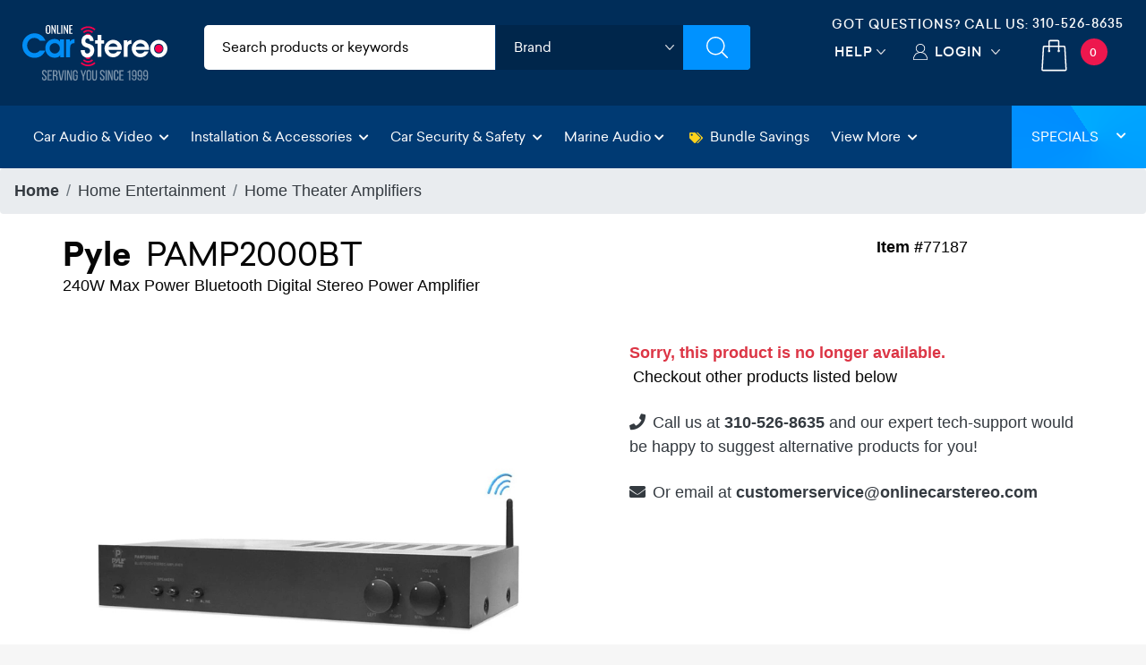

--- FILE ---
content_type: text/html; charset=utf-8
request_url: https://www.onlinecarstereo.com/CarAudio/p_77187_Pyle_PAMP2000BT.aspx
body_size: 32601
content:


<!DOCTYPE html>
<html lang="en">
<head>
    <meta charset="utf-8" />
    <meta http-equiv="X-UA-Compatible" content="IE=edge,chrome=1" />
 
    <meta name="author" content="www.Onlinecarstereo.com" />
    <meta name="copyright" content="www.onlinecarstereo.com" />
    
    <meta name="revisit-after" content="2 days" />
    <meta name="lang" content="en" />
    <meta name="viewport" content="width=device-width, initial-scale=1, shrink-to-fit=no" />

    
     
         <meta name="robots" content="index,follow" />
     


    <link rel="stylesheet" href="https://ajax.googleapis.com/ajax/libs/jqueryui/1.12.1/themes/smoothness/jquery-ui.css">

    
    <link rel="stylesheet" href="/assets/dist/css/animate.min.css" type="text/css">
    <link rel="stylesheet" href="/assets/dist/css/default.min.css" type="text/css">

    
    <script defer type="text/javascript" id="sig-api" data-order-session-id="aad18337-0894-44a2-b726-07cb858f8745" src="https://cdn-scripts.signifyd.com/api/script-tag.js"></script>


    
    <script>window.dataLayer = window.dataLayer || [];</script>

    
    
    

    <title>Pyle PAMP2000BT at Onlinecarstereo.com</title>
    <meta name="description" content="Shop Lowest Price on: Pyle PAMP2000BT Home Theater Amplifiers. 240W Max Power Bluetooth Digital Stereo Power Amplifier" />
    <meta name="keywords" content="Pyle,PAMP2000BT ,Home Theater Amplifiers" />
    <meta http-equiv="Pragma" content="no-cache" />
    <meta http-equiv="Cache-Control" content="no-cache" />

    <link rel="canonical" href="https://www.onlinecarstereo.com/CarAudio/p_77187_Pyle_PAMP2000BT.aspx" />

    <link href="/Content.V4/plugins/magiczoomplus/magiczoomplus.css" rel="stylesheet" type="text/css" />

    <style type="text/css">
        /*product cms overrides*/
        #nav-overview  h2, #nav-overview  h3, #nav-features  h2, #nav-features  h3 {font-size:1.7rem !important;font-family:"sailecbold"; margin:10px 0px 5px 0px !important; color:#323137 !important}
    </style>

    <style type="text/css">
	    /*sm*/
        @media (max-width: 560px) {
            .breadcrumb-item {font-size:0.7rem;}
            div.title > h1 {font-size:1.35rem;}
            div.short-description {font-size:0.85rem;}
            div.item-number {font-size:.83rem;}
            span.cs-email {font-size:.8rem}
            div.alt-products h4 {font-size:1.5rem}
            .tab-content { padding:0px 0px 0px 4px !important;font-size:.95rem}
            .temp-promo {font-size:.9rem;}
            .other-options .recntly-viewed-slider a .item-inner .viewed-content {padding: 0px 10px 0px 10px!important;}  /*sm for other options*/
            .other-options .recntly-viewed-slider {margin-top: 0px;padding-top: 0px; padding-bottom: 5px;} /*sm for other options*/

            .product-details-pane-mobile h3 {font-size:1.15rem;}
            .product-details-pane-mobile h5 {font-size:1rem;}
            .product-details-pane-mobile h4 {font-size:1.1rem;}
            .product-details-pane-mobile p {font-size:0.9rem;}
            .product-details-pane-mobile ul li {font-size:0.9rem;}
            .product-details-pane-mobile a {font-size:0.9rem;}
            .product-details-pane-mobile div {font-size:0.9rem;}
            .affirm-as-low-as {font-size:0.8rem;}
            .acima-as-low-as {font-size:0.8rem;}

            .breadcrumb{
                display: flex;
                -ms-flex-wrap: wrap;
                flex-wrap: wrap;
                padding: .5rem 1rem;
                margin-bottom: 1rem;
                list-style: none;
                background-color: #eeefef;
                border-radius: .25rem;
                font-weight: 600;
            }

            .estimated-delivery-zip{
                color: #dc3545 !important;
            }

            #divNewDeliveryEstimate .estimated-delivery-zip{
                color: #dc3545 !important;
            }
            
        }

        .other-options .recntly-viewed-slider {margin-top: 0px;padding-top: 0px; padding-bottom: 5px;} /*sm for other options*/
        .affirm-as-low-as {font-size:1rem;}
        .acima-as-low-as {font-size:1rem;}

	    /*md*/
        @media (min-width: 992px) and (max-width:1199px) {
            div.item-number {font-size:.9rem;}
            #btnAddToCartAjax {font-size:1.4rem;}
        }


        /*bootstrap 4.6 breakpoints*/
        /*xxs custom*/
        @media (max-width: 412px) {
            .product-main-container {padding:3px}
            .product-pricing {margin:0px; padding:0px}
            .product-pricing-inner {margin-left:5px !important; padding:0px}
            .stock-status {text-align:left !important;}
            .affirm-prequalify p {font-size:.94rem !important;}
            .better-price span {font-size:.98rem !important;}
            .acima-credit p {font-size:.95rem !important;}
            .product-details {box-shadow:none !important;}
            .tab-content h3 {font-size:.8rem !important}
            .sticky-row-cart h3 {font-size:1.2rem !important}
            .sticky-row-cart p {font-size:.8rem !important}
            .sticky-row-cart button {min-height: 60px !important; font-size: 0.8rem !important;}
            
        }
        /*xs*/
        @media (min-width: 575px) {

        }

        /*Small devices (landscape phones, 576px and up)*/
        @media (min-width: 576px) { 

        }

        /*Medium devices (tablets, 768px and up)*/
        @media (min-width: 768px) { 

        }

        /*Large devices (desktops, 992px and up)*/
        @media (min-width: 992px) { 

        }

        /*Extra large devices (large desktops, 1200px and up)*/
        @media (min-width: 1200px) { 

        }


        /*Anchor hover black color*/
        .a-black, .a-black:hover{
            color:black;
            text-decoration-color:#007bff;
        }

        div.title > h1 {font-family:"sailecbold";margin:0 0}
        div.title > h1 {font-family:"sailecbold";margin:0 0}
        div.title > h1 > span.badge {font-size:1.1rem !important;}
        div.title > h1 > span {font-family: "sailecregular";-webkit-font-smoothing: antialiased;}

        div.price > h3 {font-family:"sailecbold";font-size:2.8rem}
        div.coupon > span.discount {font-size:1.1rem}
        div.shipping {}
        div.savings span#spanYouSave {font-size:.9rem;font-family:Verdana}
        div.add-to-cart > .btn {font-size:2rem;}

        .affirm-modal-trigger {color:#17A2B8}

        .estimated-delivery-zip {text-decoration:underline;}

        /*fix for internet explorer*/
        @media all and (-ms-high-contrast: none), (-ms-high-contrast: active) {
           /* IE10+ CSS */

           /*fixes images displaying input full size*/
            a[data-zoom-id], .mz-thumb, .mz-thumb:focus {
                display: block;
                line-height: 0;
                outline: none;
            }
        }

        .two-day-ship {font-size:16px}

        #divProductBundles .owl-carousel .owl-stage-outer{
            padding: 1px;
        }


       
    </style>

    
    <style type="text/css">
	    /*mobile*/
        @media (max-width: 766px) {
            #nav-tab > a.nav-item.nav-link.active {
                font-size: .8rem !important;
            }
            #nav-tab > a.nav-item.nav-link {
                font-size: .8rem !important;
            }
        }

        .tab-container {
            background-color: #F9FAFB
        }

        #nav-tab > a.nav-item.nav-link.active {
            font-size: 2rem;
            font-family:"sailecbold";
            background-color: #F9FAFB;
            border-top: solid 4px #DC3545;
            border-bottom: 0 !important;
        }

        .tab-pane > ul > li {
            list-style-image:none !important;
            list-style-type: square !important;
        }

        /*fix for internet explorer*/
        @media all and (-ms-high-contrast: none), (-ms-high-contrast: active) {
             /*IE10+ CSS*/ 

            /*fix for internet explorer - Product Overviews*/
            .product-overview .align-items-center {
                width: 100% !important;
            }

            .product-overview .text-center .col-12 {
                flex: none;
            }
        }

        #BundleModal .modal-content {
            top: 190px;
            z-index: 999999999;
        }
     </style>

    
    <style type="text/css">
        @media (min-width:769px) {
            .authorized-dealer-stamp {
                display: flex;
            }

            .authorized-dealer-img-mobile {
                display: none;
            }
        }

        @media (max-width:768px) {
            .authorized-dealer-stamp-mobile {
                display: flex;
            }

            .authorized-dealer-img {
                display: none;
            }
        }
    </style>

    
    <style type="text/css">
        .thumbnail-container {
            overflow-x: auto; /* Enable horizontal scrolling */
            white-space: nowrap; /* Keep thumbnails in a single line */
            -webkit-overflow-scrolling: touch; /* Enable smooth scrolling on iOS */
        }
        .thumbnail {
            display: inline-block;
            width: 150px;
            height: 150px;
            object-fit: cover;
            cursor: pointer;
            margin-right: 10px; /* Add some space between thumbnails */
        }
    </style>

    <style type="text/css">
        .modal-content {
            text-align: center;
            position: relative; /* Ensure modal content is relative for absolute positioning of arrows */
        }

        button.control{
            display:flex;
            align-items: center;
            justify-content: center;
            max-height: 92px;
            height: 100%;
        }

        #prevImage,
        #nextImage {
            font-size: 3rem; /* Adjust the font size as needed */
            position: absolute;
            top: 50%;
            transform: translateY(-50%);
            z-index: 1000; /* Ensure arrows are on top of other content */
            color: #fff; /* Optional: Set arrow color */
            background-color:#ccc; /* Semi-transparent background for visibility */
            padding: 10px; /* Add padding for larger click/touch area */
            border: none; /* Remove border for cleaner look */
            cursor: pointer;
        }

        #prevImage {
            left: 10px; /* Adjust position from left */
        }

        #nextImage {
            right: 10px; /* Adjust position from right */
        }

        #modalImage {
            max-width: 100%; /* Ensure image fits within modal */
            height: auto;
            display: block;
            margin: 0 auto;
            position: relative; /* Ensure image is relatively positioned for absolute arrows */
        }

        .modal-body {
            position: relative;
        }

        /*09/24/2024 hid back to top button on producct details, it overlaps with the live chat link */
        #back-to-top {display:none !important;}
    </style>

    

    
    <style type="text/css">
       #acima-modal-button img { height:30px; }
    </style>

<style>
    /* Main container to hold circle and square */
    .badge-container {
        position: relative;
        display: inline-block;
        margin: 20px;
        width: 125px; /* Set a fixed width for the container */
        height: 125px; /* Set a fixed height for the container */
    }

    /* Outer circle */
    .circle-badge-outer {
        width: 125px;
        height: 125px;
        background-color: #f9d12b;
        border-radius: 50%;
        position: absolute;
        top: 50%;
        left: 50%;
        transform: translate(-50%, -50%);
    }

    /* Middle circle */
    .circle-badge-middle {
        width: 115px;
        height: 115px;
        background-color: #f5a310;
        border-radius: 50%;
        position: absolute;
        top: 50%;
        left: 50%;
        transform: translate(-50%, -50%);
    }

    /* Inner circle */
    .circle-badge-inner {
        width: 90px;
        height: 90px;
        background-color: #dadcdd;
        border-radius: 50%;
        position: absolute;
        top: 50%;
        left: 50%;
        transform: translate(-50%, -50%);
    }

    /* Text inside the circle */
    .circle-text {
        color: #012d59;
        white-space: nowrap;
        text-align: center;
        font-size: 16px;
        font-weight: 900;
        position: absolute;
        top: 35%;
        left: 50%;
        transform: translate(-50%, -50%);
    }

    /* Square overlapping the circle */
    .square {
        width: 180px;
        height: 30px;
        background-color: #012d59;
        position: absolute;
        top: 70%;
        left: 50%;
        transform: translate(-50%, -50%);
        z-index: 1;
        display: flex;
        justify-content: center;
        align-items: center;
    }

    /* Text inside the square */
    .square-text {
        color: white;
        text-align: center;
        font-size: 20px;
        font-weight: bold;
    }

    /* V-shapes at the edges of the square */
    .square::before, .square::after {
        content: '';
        position: absolute;
        width: 0;
        height: 0;
        border-style: solid;
        border-width: 15px 20px 15px 0; /* Creating the "V" shape */
        border-color: transparent #fff transparent transparent;
    }

    /* Left V-shape */
    .square::before {
        left: -1px;
        top: 50%;
        transform: translateY(-50%) rotate(180deg);
    }

    /* Right V-shape */
    .square::after {
        right: -1px;
        top: 50%;
        transform: translateY(-50%);
    }

    @media (max-width: 991px) {
        .badge-container {
            width: 80px;
            height: 80px;
        }

        .circle-badge-outer {
            width: 80px;
            height: 80px;
        }

        .circle-badge-middle {
            width: 70px;
            height: 70px;
        }

        .circle-badge-inner {
            width: 60px;
            height: 60px;
        }

        .circle-text {
            font-size: 12px;
            top: 25%;
            white-space: normal;
        }

        .square {
            width: 100px;
            height: 25px;
        }

        .square-text {
            font-size: 14px;
        }

        .square::before, .square::after {
            border-width: 8px 10px 8px 0;
        }

        .badge-warranty-extended{
            left: 65% !important;
        }
    }

    @media (max-width: 380px) {
    .badge-container {
        width: 70px;
        height: 70px;
    }

    .circle-badge-outer {
        width: 70px;
        height: 70px;
    }

    .circle-badge-middle {
        width: 60px;
        height: 60px;
    }

    .circle-badge-inner {
        width: 50px;
        height: 50px;
    }

    .circle-text {
        font-size: 10px;
        top: 25%;
        white-space: normal;
    }

    .square {
        width: 90px;
        height: 16px;
    }

    .square-text {
        font-size: 12px;
    }

    .square::before, .square::after {
        border-width: 8px 10px 8px 0;
    }

    .badge-warranty-extended{
        left: 60% !important;
        top: 39% !important;
    }
}

    /*Tablet placement*/
    @media (max-width:991px) and (min-width: 768px)   {
        .badge-warranty-extended{
            top: 39% !important;
        }

        .badge-warranty-extended-Sale{
            top: 32% !important;
        }

        .badge-warranty-extended-ItmC{
            top: 23% !important;
        }
    }
</style>


    <style>
    #video-overlay div iframe{
        width: 100% !important;
        max-height: 500px !important;
        margin-bottom: 15px;

    }

    /* Play button style */
.play-button {
    position: absolute;
    top: 50%;
    left: 50%;
    transform: translate(-50%, -50%);
    width: 80px;
    height: 80px;
    border-radius: 50%;
    display: flex;
    align-items: center;
    justify-content: center;
    cursor: pointer;
}

.play-button::before {
    content: '';
    border-style: solid;
    border-width: 20px 0 20px 30px;
    border-color: transparent transparent transparent white;
    margin-left: 5px;
}

#video-thumbnail img{
    padding: .25rem;
    padding-top: 14px;
    padding-bottom: 14px;
    background-color: #fff;
    border: 1px solid #dee2e6;
    border-radius: .25rem;
    width: 100%;
    height: 100%;
}

.magiczoom-images .owl-nav{
    display:none;
}

</style>



<style>
    .sticky-row {
        position: fixed;
        top: 54px;
        left: 0;
        width: 110%;
        background-color: white;
        box-shadow: 0 2px 5px rgba(0, 0, 0, 0.1);
        z-index: 99991;
        display: none; /* Initially hidden */
    }

    .sticky-row-cart {
    position: fixed;
    bottom: 0;
    left: 0;
    width: 100%;
    background-color: white;
    box-shadow: 0 2px 5px rgba(0, 0, 0, 0.1);
    z-index: 99991;
    display: none; /* Initially hidden */
    max-height: 72px;
    }

    .sticky-row-cart button {min-height: 75px; font-size: 1rem;}

    .sticky-row-chat #st_Widget.location-BR {
    bottom: 72px !important;
}

</style>


<style>
    .highlight-content {
    transition: max-height 0.3s ease-in-out, opacity 0.3s ease-in-out;
    max-height: 0;
    overflow: hidden;
    opacity: 0;
    }

    .highlight-content.show {
        max-height: 500px; /* Adjust as needed */
        opacity: 1;
    }

    .cursor-pointer {
        cursor: pointer;
    }

    #highlightHeader {
        background: #002d59;
        padding: 7px;
        border-radius: 15px;
        color: #fff !important;
        width: 72%;
        font-weight: 700;
        font-size: 1rem;
    }

     #highlightContent ul li {
     list-style:disc !important;
     list-style-position: inside !important;
     font-size: 0.95rem;
     font-family: 'Atlassian Sans';
     font-family: 'sailecregular';
     }

    .recntly-viewed-slider-desk ul li {
        list-style:disc !important;
        list-style-position: inside !important;
    }

    .recntly-viewed-slider-desk a {text-decoration: none; }

    .recntly-viewed-slider-desk a .item-inner {
      transition: 0.3s ease all;
      background: #FFFFFF;
      border-top-left-radius: 5px;
      border-top-right-radius: 5px; }

    .recntly-viewed-slider-desk a .item-inner .fa-arrow-right{display:none;}

    .recntly-viewed-slider-desk .owl-nav{
        display:none;
    }

     /* Mobile next and previous */
    .magiczoom-images .nav-btn {
        position: absolute;
        top: 95%;
        background-color: rgb(0 45 89);
        color: #ffffff;
        border: solid 2px #fff;
        border-radius: 20px;
        cursor: pointer;
        padding: 7px 16px;
        font-size: 18px;
        z-index: 9999;
        text-decoration: none;
     }
    .magiczoom-images .nav-btn:hover{
        background-color: #74787b;
        color: #ffffff;
        text-decoration: none;
    }
     .magiczoom-images #prev-btn { left: 10px; }
     .magiczoom-images #next-btn { right: 10px; }
     .magiczoom-images #prev-btn a { text-decoration:none; }
     .magiczoom-images #next-btn a{ text-decoration:none; }

     .owl-nav.disabled { display: none !important; }
     .owl-dots.disabled { display: none !important; }

     .other-options-slider { border: 1px solid #a0a6ac !important; border-radius: 8px !important; padding: 2px !important; font-family: "sailecregular";}

    .other-options-savings {
        font-size: .7em;
        padding: 5px;
        background: #585f64;
        color: #fff !important;
        border-top-left-radius: 8px;
        border-top-right-radius: 8px;
    }

     .image-counter {
         text-align: center;
         margin-top: 0px;
         font-size: 1rem;
         color: #333;
         font-weight: bold;
     }

     /*SPECIAL OFFER LIST*/
    .offer-card {
        display: flex;
        align-items: center;
        overflow: hidden;
        max-width: 390px;
    }
    .offer-icon {
        color: #002D5B;
        padding: 10px;
        font-size: 1.5rem;
        display: flex;
        align-items: center;
        justify-content: center;
    }
    .offer-text {
        padding: 5px;
        flex: 1;
        font-size: 0.8rem;
        line-height: normal;
    }

    .Additional-info-feature{
        font-family: 'Atlassian Sans';
        font-family: 'sailecregular';
    }

    /*SPECIAL OFFER LIST*/
    .specials-offer-card {
        display: flex;
        align-items: center;
        border: 1px solid #ddd;
        border-radius: 8px;
        overflow: hidden;
        max-width: 390px;
    }
    .specials-offer-icon {
        color: #be3f23;
        padding: 10px;
        font-size: 1.5rem;
        display: flex;
        align-items: center;
        justify-content: center;
    }
    .specials-offer-text {
        padding: 5px;
        flex: 1;
        font-size: 1rem;
    }

    .specials-offer-header{
        padding: 5px;
        flex: 0.4;
        font-size: 1rem;
        border-right: 1px solid #dddddd;
    }
}
</style>

    <style>
            @media (max-width: 768px) {

     button.owl-prev {
    width: 44px;
    height: 44px;
}

button.owl-next {
   width: 44px;
    height: 44px;
}

}


    .recntly-viewed-slider a .item-inner .viewed-content h3 {
font-family: 'sailecmedium';
    font-size: 18px;
    color: #000000;
    margin-bottom: 25px;
        font-weight: 700;
}
    .recntly-text-white {
        color: black;
    }
   
        .recntly-viewed-slider a .item-inner .viewed-content:hover h3,
.recntly-viewed-slider a .item-inner .viewed-content:hover h4,
.item-inner:hover .recntly-text-white {
    color: white !important;
}
        /* Override Header from common.scss*/
        header {
z-index: 11 !important; 
}

        .sticky-row {
            z-index: 10 !important; 
        }
        .magiczoom-images .nav-btn {
                z-index: 9;
        }


     /*NARROW BAR*/
    .narrow-bar {
        background: linear-gradient(135deg, rgb(245, 126, 34) 0%, rgb(120, 0, 110) 100%);
        padding: 0; 
        text-align: center; 
        animation: slideIn 1s ease; /* Slide-in animation */
    }

    .narrow-bar-icon {
        color: #fff; 
    }

    .narrow-bar-text {
        color:#fff;
        font-family: "sailecbold";
        font-weight:700; 
        font-size: 20px; 
        margin-left: 8px; /* Margin to separate icon and text */
        letter-spacing:2px;
        /*padding-top:10px;*/
        display:inline-block;
        text-shadow: 1px 1px 3px #000;
    }
    .narrow-bar-text, .narrow-bar-icon { margin-top:5px !important; }

    @keyframes slideIn {
        from {
            transform: translateY(-100%);
        }

        to {
            transform: translateY(0);
        }
    }

    .narrow-bar-shop-now-btn {
        color: #000; 
        font-family: "sailecbold";
        background-color: #FFC808;
        /*border:solid 1px #80929C;*/ 
        font-weight: bold; 
        font-size:.8rem;
        letter-spacing:1px;
        padding: 2px 8px !important;
        margin-bottom: 5px;
        margin-top: -8px;
        border-radius: 5px;
        margin-left: 10px;
    }
     .narrow-bar-shop-now-btn:hover {color:#c0392b}

    .narrow-bar-col-container { padding-left:0 !important; padding-right:0 !important }

    /* Media query for smaller text on mobile devices */
    @media (max-width: 576px) {
        .narrow-bar-text {
            font-size: 18px; /* Smaller font size for mobile devices */
        }
        .narrow-bar-shop-now-btn {
            padding:0px 7px !important;
        }
    }
    /*NARROW BAR END*/
    </style>

    
    <script>
        window.dataLayer.push({
            event: "view_item",
            ecommerce: {
                items: [
                    {
                        'item_id': '77187',
                        'item_brand': 'Pyle',
                        'item_name': 'Pyle PAMP2000BT',
                        'quantity': 1,
                        'price': 133.00
                    }
                ]
            }
        });
    </script>



    
    <!-- gtag/gtm -->
    <!--AnalyticsScriptHead user control was previously here--> 
    <!-- Google Tag Manager -->

    <!-- End Google Tag Manager -->
    <!-- end gtag/gtm -->
    

    
    
        <!-- Google Tag Manager -->
        <script>(function (w, d, s, l, i) {
                w[l] = w[l] || []; w[l].push({
                    'gtm.start':
                        new Date().getTime(), event: 'gtm.js'
                }); var f = d.getElementsByTagName(s)[0],
                    j = d.createElement(s), dl = l != 'dataLayer' ? '&l=' + l : ''; j.async = true; j.src =
                        'https://www.googletagmanager.com/gtm.js?id=' + i + dl; f.parentNode.insertBefore(j, f);
            })(window, document, 'script', 'dataLayer', 'GTM-5PRST46');</script>
        <!-- End Google Tag Manager -->
    




    
   <style type="text/css">
        /*Font*/
        .montserrat-regular {
            font-family: "Montserrat", sans-serif;
            font-optical-sizing: auto;
            font-weight: 400;
            font-style: normal;
        }

        .montserrat-medium {
            font-family: "Montserrat", sans-serif;
            font-optical-sizing: auto;
            font-weight: 500;
            font-style: normal;
        }

        .montserrat-semibold {
            font-family: "Montserrat", sans-serif;
            font-optical-sizing: auto;
            font-weight: 600;
            font-style: normal;
        }

        .montserrat-bold {
            font-family: "Montserrat", sans-serif;
            font-optical-sizing: auto;
            font-weight: 700;
            font-style: normal;
        }

        .montserrat-extrabold {
            font-family: "Montserrat", sans-serif;
            font-optical-sizing: auto;
            font-weight: 800;
            font-style: normal;
        }

        .montserrat-black {
            font-family: "Montserrat", sans-serif;
            font-optical-sizing: auto;
            font-weight: 900;
            font-style: normal;
        }

        body{
            font-family: "Montserrat", sans-serif;
            font-optical-sizing: auto;
            font-weight: 400;
            font-style: normal;
        }
        h4, .footer-bottom .footer-widget a.phone{
            font-family: "Montserrat", sans-serif;
            font-optical-sizing: auto;
            font-weight: 600;
            font-style: normal;
        }


        @media all and (-ms-high-contrast: none), (-ms-high-contrast: active) {
            /* IE10+ CSS styles go here */
            .top-header .header-search-filters ul li.brands .brands-select {padding:9px 10px}
        }

        .tel-align-header {
            text-align: center !important;
        }

        .tel-align-header li h6 {
            font-size: 14px !important;
        }

        .tel-align-header li a {
            font-size: 14px !important;
        }

       @media (max-width: 991.98px) {
        .top-header .right-top-menu {
                padding: 5px 0px 0px !important;
            }

        .tel-align-header li h6 {
            display: none !important;
        }
       }

       @media (max-width: 575.98px) {
            .mobile-search-wrapper {
                padding: 5px 5px 5px 15px !important;
            }


            .mobile-search-wrapper {
                box-shadow: none !important;
            }

            .mobile-search-wrapper input {
                padding: 5px 0px 5px 35px !important;
            }

            .tel-align-header li a {
                font-size: 14px !important;
            }
        }

       @media (max-width: 1118px) and (min-width: 992px) {
            .tel-align-header li h6 {
                font-size: 12px !important;
            }

            .tel-align-header li a {
                font-size: 12px !important;
            }
        }

        .top-header .header-search-filters ul {
            background: #ffffff !important;
            color:#000 !important;
        }

        .top-header .header-search-filters ul li input{
            color: #000 !important;
        }

        .category-input input::-webkit-input-placeholder { /* WebKit, Blink, Edge. */
            color: #000 !important;
            font-weight: 500 !important;
        }

        .category-input input:-moz-placeholder { /* Mozilla Firefox 4 to 18 */
            color: #000 !important;
            font-weight: 500 !important;
            opacity: 1 !important;
        }

        .category-input input::-moz-placeholder { /* Mozilla Firefox 19+ */
            color: #000 !important;
            font-weight: 500 !important;
            opacity: 1 !important;
        }

        .category-input input:-ms-input-placeholder { /* Internet Explorer 10-11 */
            color: #000 !important;
            font-weight: 500 !important;
        }

        .category-input input::-ms-input-placeholder { /* Microsoft Edge */
            color: #000 !important;
            font-weight: 500 !important;
        }

        .category-input input::placeholder { /* Most modern browsers support this now. */
            color: #000 !important;
            font-weight: 500 !important;
        }

        .top-header .header-search-filters ul li.brands .brands-select {
            height: 50px !important;
            width: calc(100% - 0px) !important;
        }

        .top-header .header-search-filters ul li .cart-dropdown {
            padding: 0px 0px 0px 0px !important;

        }

       @media (max-width:767.98px) {
        .mobile-search-wrapper {
                display: block;
                position: absolute;
                top: auto !important;
                right: 0;
                width: 100%;
                -webkit-transition: 0.35s ease-in-out;
                -moz-transition: 0.35s ease-in-out;
                -o-transition: 0.35s ease-in-out;
                transition: 0.35s ease-in-out;
                z-index: 999;
                padding: 5px 5px 5px 15px !important;
                box-shadow: none !important;
            }

        .top-header .right-top-menu {
                padding: 7px 0px 0px !important;
            }

        .mobile-search-wrapper input {
                padding: 5px 0px 5px 35px !important;
            }

        .tel-align-header li h6 {
            display:none;
        }

        .top-header .header-search-filters ul li input::placeholder {
                color: #363636 !important;
            }

        #divMain {
            padding-top: 136px !important;
        }

        header.nav-up {
                top: -82px !important;
            }
       
        .mb-dropdown {
                margin-top: 54px !important;
            }

        
        .fit-header h4 {
            font-size: 22px !important;
        }

        .fit-header h2 {
            font-size: 28px !important;
        }
       }

       .top-header .right-top-menu {
            float: right;
            padding: 16px 0px 0px;
        }

       .fg-item {
            box-sizing: border-box;
            -moz-box-sizing: border-box;
            width: !important;
            background: #ffffff;
            border-radius: 6px;
            border-style: groove;
            box-shadow: 0px 0px 1px 0px black inset;
            margin-bottom: 10px;
        }

       .fg-description {
           line-height: 18px;
           font-size: 13px;
           margin: 8px 0;
           overflow: hidden;
           text-align: left;
           text-align: center;
           color: #575757;
       }

       .fg-thumbs-holder img {
           width: 100%;
           height: auto !important;
       }

       .fg-title {
            color: #363C3F;
            font-size: 18px !important;
            height: 24px;
            font-weight: bold;
            line-height: 24px;
            margin: 8px 0;
            overflow: hidden;
            position: relative;
        }

       #divJLAudio p{
               font-size: 13px;
                font-family: 'sailecregular';
                color: #060606;
       }

        .modal {
            z-index: 99999999; /* Bootstrap default z-index for modals */
            position: fixed; /* Ensure it's above other elements */
        }
   </style>
    <![endif]-->
    <!--[if IE 7]>
    <link href="/Content/css/ie7.css" rel="stylesheet" type="text/css" media="screen"/>
    <script src="/Content/scripts/respond.min.js" type="text/javascript"></script>
    <![endif]-->
    <!--[if IE 8]>
    <link href="/Content/css/ie8.css" rel="stylesheet" type="text/css" media="screen"/>
    <script src="/Content/scripts/respond.min.js" type="text/javascript"></script>
    <![endif]-->
    <!--[if lt IE 9 ]>
    <script src="/Content/scripts/html5shiv.min.js" type="text/javascript"></script>
    <![endif]-->

    <!-- Facebook Pixel Code -->
    <script>
        !function (f, b, e, v, n, t, s) {
            if (f.fbq) return; n = f.fbq = function () {
                n.callMethod ?
                    n.callMethod.apply(n, arguments) : n.queue.push(arguments)
            };
            if (!f._fbq) f._fbq = n; n.push = n; n.loaded = !0; n.version = '2.0';
            n.queue = []; t = b.createElement(e); t.async = !0;
            t.src = v; s = b.getElementsByTagName(e)[0];
            s.parentNode.insertBefore(t, s)
        }(window, document, 'script',
            'https://connect.facebook.net/en_US/fbevents.js');
        fbq('init', '1915441285426818');
        fbq('track', 'PageView');
    </script>
    <noscript>
        <img height="1" width="1" style="display: none" src="https://www.facebook.com/tr?id=1915441285426818&ev=PageView&noscript=1" alt="facebook no script image" />
    </noscript>
    <!-- End Facebook Pixel Code -->

    <!-- Bing Ads conversion tracking -->
    <script>(function (w, d, t, r, u) { var f, n, i; w[u] = w[u] || [], f = function () { var o = { ti: "5820590" }; o.q = w[u], w[u] = new UET(o), w[u].push("pageLoad") }, n = d.createElement(t), n.src = r, n.async = 1, n.onload = n.onreadystatechange = function () { var s = this.readyState; s && s !== "loaded" && s !== "complete" || (f(), n.onload = n.onreadystatechange = null) }, i = d.getElementsByTagName(t)[0], i.parentNode.insertBefore(n, i) })(window, document, "script", "//bat.bing.com/bat.js", "uetq");</script>
    <!-- End bing ads conversion tracking -->

    
    <style type="text/css">
        /*star rating*/
        .fa-star {color:#9D9D9D}
        .checked {
            color: orange !important;
        }
    </style>

    <!-- Affirm -->
    
    <script>
        _affirm_config = {
            public_api_key:  'T9GVFVUFFKFPLFO4', // public api key
            script:          'https://cdn1.affirm.com/js/v2/affirm.js' // script URL
        };
        (function (l, g, m, e, a, f, b) { var d, c = l[m] || {}, h = document.createElement(f), n = document.getElementsByTagName(f)[0], k = function (a, b, c) { return function () { a[b]._.push([c, arguments]) } }; c[e] = k(c, e, "set"); d = c[e]; c[a] = {}; c[a]._ = []; d._ = []; c[a][b] = k(c, a, b); a = 0; for (b = "set add save post open empty reset on off trigger ready setProduct".split(" "); a < b.length; a++)d[b[a]] = k(c, e, b[a]); a = 0; for (b = ["get", "token", "url", "items"]; a < b.length; a++)d[b[a]] = function () { }; h.async = !0; h.src = g[f]; n.parentNode.insertBefore(h, n); delete g[f]; d(g); l[m] = c })(window, _affirm_config, "affirm", "checkout", "ui", "script", "ready");
        // Use your live public API Key and https://cdn1.affirm.com/js/v2/affirm.js script to point to Affirm production environment.
    </script>
    
    <!-- End Affirm -->

    
    
    <link rel="icon" type="image/x-icon" href="/Content/images/favicon.png" />
</head>
<body class="light-background" style="position: relative;">
    <!-- Google Tag Manager (noscript) -->
    <noscript>
        <iframe src="https://www.googletagmanager.com/ns.html?id=GTM-5PRST46"
            height="0" width="0" style="display: none; visibility: hidden"></iframe>
    </noscript>
    <!-- End Google Tag Manager (noscript) -->

    
    <div class="overlay-start" style="position: absolute; left: 0; right: 0 top:0; background: #ffffff; bottom: 0; width: 100%; height: 100%; display: block; z-index: 99999;"></div>
    <div class="overlay-search"></div>
    <header id="header-top" class="nav-down">
        <div class="container-fluid ">
            
            <div class="row top-header">
                <div class="col-6 col-sm-6 col-md-3 col-lg-3 col-xl-2 col-cus">
                    <a href="/" class="logo">
                        <img src="/Assets/images/ocs-final-logo-2022.svg" alt="Online Car Stereo" class="">
                        <img src="/Assets/images/OCS-LOGO-Christmas-2022.png" alt="Online Car Stereo" class="d-none">
                    </a>
                </div>
                <div class=" col-md-6 col-lg-5 col-xl-6 d-none d-sm-none d-md-block col-cus">
                    <!-- Filters Starts -->
                    <div class="header-search-filters">
                        <form action="/CarAudio/ProductSearchV6.aspx" method="post" role="search" id="SiteSearch" name="SiteSearch" onsubmit="return OCS.isSearchValid()" autocomplete="off">
                            <div class="filter-fields">
                                <ul class="dimensions">
                                    <li class="category-input">
                                        <input type="text" name="SearchPhrase" aria-label="search products" id="SearchPhrase" maxlength="60" value="" accesskey="s" placeholder="Search products or keywords" title="Search Products" />
                                    </li>
                                    <li class="brands">
                                        <div class="cart-dropdown">
                                            <select class="brands-select header-select" aria-label="shop by brand" title="shop by brand">
	                                            <option>Brand</option>
	                                            <option value="/CarAudio/m_611_Alpine.aspx">Alpine</option>
	                                            <option value="/CarAudio/m_710_AudioControl.aspx">AudioControl</option>
	                                            <option value="/CarAudio/m_953_Audison.aspx">Audison</option>
	                                            <option value="/CarAudio/m_756_Avital.aspx">Avital</option>
	                                            <option value="/CarAudio/m_722_Axxess.aspx">Axxess</option>
	                                            <option value="/brands/Boss-Audio/112/Boss-Audio-In-Dash-Receivers.aspx">Boss Audio</option>
	                                            <option value="/CarAudio/m_963_Boss_Elite.aspx">Boss Elite</option>
	                                            <option value="/CarAudio/m_609_Clarion.aspx">Clarion</option>
	                                            <option value="/brands/CrimeStopper/98/CrimeStopper-Car-Security.aspx">CrimeStopper</option>
	                                            <option value="/CarAudio/m_612_Crunch.aspx">Crunch</option>
                                                <option value="/brands/DB_Drive_772.aspx">DB Drive</option>
                                                <option value="/brands/DB_Link_771.aspx">DB Link</option>
	                                            <option value="/CarAudio/m_639_Diamond_Audio.aspx">Diamond Audio</option>
	                                            <option value="/CarAudio/m_687_Directed.aspx">Directed</option>
	                                            <option value="/CarAudio/m_638_Focal.aspx">Focal</option>
	                                            <option value="/CarAudio/m_793_Gemini.aspx">Gemini</option>
	                                            <option value="/CarAudio/m_711_Ground_Shaker.aspx">Ground Shaker</option>
	                                            <option value="/CarAudio/m_802_Heise.aspx">Heise</option>
	                                            <option value="/CarAudio/m_950_Hertz.aspx">Hertz</option>
	                                            <option value="/CarAudio/m_613_Hifonics.aspx">Hifonics</option>
	                                            <option value="/brands/iBeam/431/iBeam-Cameras-And-Driver-Safety.aspx">iBeam</option>
	                                            <option value="/CarAudio/m_983_iDatalink.aspx">iDatalink</option>
	                                            <option value="/CarAudio/m_610_Infinity.aspx">Infinity</option>
	                                            <option value="/CarAudio/m_750_Install_Bay.aspx">Install Bay</option>
	                                            <option value="/CarAudio/m_682_JBL.aspx">JBL</option>
	                                            <option value="/CarAudio/m_621_JL_Audio.aspx">JL Audio</option>
	                                            <option value="/CarAudio/m_607_JVC.aspx">JVC</option>
	                                            <option value="/CarAudio/m_605_Kenwood.aspx">Kenwood</option>
	                                            <option value="/CarAudio/m_635_Kenwood_Excelon.aspx">Kenwood Excelon</option>
	                                            <option value="/CarAudio/m_622_Kicker.aspx">Kicker</option>
	                                            <option value="/CarAudio/m_929_Kicker_Q-Class.aspx">Kicker Q-Class</option>
	                                            <option value="/CarAudio/m_623_Lanzar.aspx">Lanzar</option>
	                                            <option value="/brands/LinksWell_990.aspx">LinksWell</option>
	                                            <option value="/CarAudio/m_763_Massive_Audio.aspx">Massive Audio</option>
	                                            <option value="/CarAudio/m_624_MB_Quart.aspx">MB Quart</option>
	                                            <option value="/CarAudio/m_862_Memphis_Audio.aspx">Memphis Audio</option>
	                                            <option value="/CarAudio/m_724_Metra_Electronics.aspx">Metra Electronics</option>
	                                            <option value="/brands/Morel_777.aspx">Morel</option>
                                                <option value="/brands/Musway_997.aspx">Musway</option>
                                                <option value="/brands/Nemesis_Audio_1024.aspx">Nemesis Audio</option>
	                                            <option value="/CarAudio/m_731_PAC.aspx">PAC</option>
	                                            <option value="/CarAudio/m_606_Pioneer.aspx">Pioneer</option>
	                                            <option value="/CarAudio/m_740_Power_Acoustik.aspx">Power Acoustik</option>
	                                            <option value="/CarAudio/m_822_PowerBass.aspx">PowerBass</option>
	                                            <option value="/CarAudio/m_699_Pyle.aspx">Pyle</option>
	                                            <option value="/CarAudio/m_683_Pyle_Pro.aspx">Pyle Pro</option>
                                                <option value="/brands/RedTiger_1029.aspx">RedTiger</option>
	                                            <option value="/CarAudio/m_615_Rockford_Fosgate.aspx">Rockford Fosgate</option>
	                                            <option value="/CarAudio/m_927_Soundigital.aspx">Soundigital</option>
	                                            <option value="/CarAudio/m_642_Soundstream.aspx">Soundstream</option>
                                                <option value="/brands/Stinger_998.aspx">Stinger</option>
	                                            <option value="/brands/Viper/98/Viper-Car-Security.aspx">Viper</option>
	                                            <option value="/brands/Wavtech/120/Wavtech-Factory-Radio-Improvement.aspx">Wavtech</option>
	                                            <option value="/CarAudio/m_826_Wet_Sounds.aspx">Wet Sounds</option>
                                                <option value="/brands/Wolfbox_1028.aspx">Wolfbox</option>
	                                            <option value="/brands/XS_Power_957.aspx">XS Power</option>
                                            </select>
                                            <!-- <span class="custom-dropdown">Brands</span>
                                          <ul>
                                            <li>Brand 1</li>
                                            <li>Brand 2</li>
                                            <li>Brand 3</li>
                                          </ul> -->
                                        </div>
                                    </li>
                                    <li class="search">
                                        <input type="submit" aria-label="Submit Search" value="" onclick="">
                                        <!-- <a href="#"><img src="/assets/images/search.svg" alt="Search"></a> -->
                                    </li>
                                </ul>
                            </div>
                        </form>
                    </div>
                    <!-- Filters Ends -->
                </div>
                <div class="col-6 col-sm-6 col-md-3 col-lg-4 col-xl-4 col-cus">
                    <div class="right-top-menu">
                         <ul class="tel-align-header">
                            <li class="text-light d-flex"><h6 class="mx-auto my-auto">Got Questions? Call US: </h6> &nbsp;<a href="tel:3105268635" class="text-light"> 310-526-8635</a></li>
                        </ul>
                        <ul class="text-center">
                            <li class="help">

                                <a href="/CarAudio/helpDesk.aspx" title="Help" arial-label="help desk" class="select-new pr-4">Help</a>
                            </li>
                            <li class="myaccount">
                                
                                        <a href="/Account/AccountLogin.aspx?ReturnUrl=/CarAudio/p_77187_Pyle_PAMP2000BT.aspx" rel="nofollow" class="select-new">Login</a>
                                    
                            </li>
                            <li class="cart-bag">
                                

<a class="" arial-label="shopping cart quantity" title="cart quantity link" href="/CarAudio/ShoppingCart.aspx" rel="nofollow">
    <img src="/assets/images/cart.svg" alt="shoppping cart">
    <span id="MyCartControl_cartQty" class="text-white">0</span>
</a>

                            </li>
                        </ul>
                    </div>
                </div>
            </div>

        </div>

        <!-- Navbar -->
        <nav class="navbar navbar-expand-xl navbar-dark special-color-dark ">

            <!-- Collapse button -->
            <button class="navbar-toggler" type="button" data-toggle="collapse" data-target="#navbarSupportedContent2"
                aria-controls="navbarSupportedContent2" aria-expanded="false" aria-label="Toggle navigation">
                <span class="navbar-toggler-icon"></span>
            </button>

            <!-- Collapsible content -->
            <div class="collapse navbar-collapse" id="navbarSupportedContent2">
                <!-- Links -->
                <ul class="navbar-nav mr-auto mb-dropdown">

                    <!-- Car Audio & Video -->
                    <!-- Add class "active" in li when multiple pages will be made -->
                    <li class="nav-item dropdown mega-dropdown">
                        <a class="nav-link dropdown-toggle" id="navbarDropdownMenuLink2" data-toggle="dropdown" aria-haspopup="true" role="button"
                            aria-expanded="false">Car Audio & Video <i class="fas fa-chevron-down"></i></a>
                        <div class="dropdown-menu mega-menu v-2 z-depth-1 special-color py-4 py-sm-4 py-md-5 px-4"
                            aria-labelledby="navbarDropdownMenuLink2">
                            <div class="row">
                                <div class="col-12 col-sm-12 col-md-4 col-lg-4 col-xl-4 sub-menu mb-3 mb-sm-3 mb-md-0">
                                    <h6 class="sub-title text-uppercase font-weight-bold white-text">Car Audio &amp; Video</h6>
                                    <ul class="list-unstyled">
                                        <li>
                                            <a class="menu-item pl-0" href="/category/112/In-Dash_Receivers.aspx" title="car stereos">
                                                <i class="fas fa-caret-right pl-1 pr-2"></i>Car Stereos
                                            </a>
                                        </li>
                                        <li>
                                            <a class="menu-item pl-0" href="/category/128/Car_Speakers.aspx" title="car speakers">
                                                <i class="fas fa-caret-right pl-1 pr-2"></i>Car Speakers
                                            </a>
                                        </li>
                                        <li>
                                            <a class="menu-item pl-0" href="/category/130/Car_Subwoofers.aspx" title="car subwoofers">
                                                <i class="fas fa-caret-right pl-1 pr-2"></i>Car Subwoofers
                                            </a>
                                        </li>
                                        <li>
                                            <a class="menu-item pl-0" href="/category/117/Car_Amplifiers.aspx" title="car amplifiers">
                                                <i class="fas fa-caret-right pl-1 pr-2"></i>Car Amplifiers
                                            </a>
                                        </li>
                                        <li>
                                            <a class="menu-item pl-0" href="/category/157/Car_Video_Safety.aspx" title="Car Video & Safety">
                                                <i class="fas fa-caret-right pl-1 pr-2"></i>Car Video & Safety
                                            </a>
                                        </li>
                                        <li>
                                            <a class="menu-item pl-0" href="/category/134/Subwoofer_Enclosures.aspx" title="subwoofer boxes">
                                                <i class="fas fa-caret-right pl-1 pr-2"></i>Subwoofer Enclosures
                                            </a>
                                        </li>
                                        <li>
                                            <a class="menu-item pl-0" href="/category/184/Bundles_and_Packages.aspx" title="save on car audio bundles">
                                                <i class="fas fa-tags xtext-danger mr-2"></i>Bundles & Packages
                                            </a>
                                        </li>
                                        
                                    </ul>
                                </div>
                                <div class="col-12 col-sm-12 col-md-4 col-lg-4 col-xl-4 sub-menu mb-0">
                                    <h6 class="sub-title text-uppercase font-weight-bold white-text">Accessories</h6>
                                    <ul class="list-unstyled">
                                        <li>
                                            <a class="menu-item pl-0" href="/category/114/Multimedia_Accessories.aspx" title="car multimedia accessories">
                                                <i class="fas fa-caret-right pl-1 pr-2"></i>Multimedia Accessories
                                            </a>
                                        </li>
                                        <li>
                                            <a class="menu-item pl-0" href="/category/120/Factory_Radio_Improvement.aspx" title="Factory Radio Improvement">
                                                <i class="fas fa-caret-right pl-1 pr-2"></i>Factory Radio Improvement
                                            </a>
                                        </li>
                                        <li>
                                            <a class="menu-item pl-0" href="/category/119/Car_Batteries_and_Accessories.aspx" title="car betteries">
                                                <i class="fas fa-caret-right pl-1 pr-2"></i>Car Batteries & Accessories
                                            </a>
                                        </li>
                                        <li>
                                            <a class="menu-item pl-0" href="/category/121/Wireless_and_Bluetooth.aspx" title="car bluetooth">
                                                <i class="fas fa-caret-right pl-1 pr-2"></i>Wireless and Bluetooth
                                            </a>
                                        </li>
                                        
                                        <li>
                                            <a class="menu-item pl-0" href="/category/226/Vehicle_Lighting.aspx" title="vehicle lighting">
                                                <i class="fas fa-caret-right pl-1 pr-2"></i>Vehicle Lighting
                                            </a>
                                        </li>
                                        
                                        
                                    </ul>
                                </div>
                                <div class="col-md-4 col-lg-4 col-xl-4 sub-menu mb-xl-0 d-none d-md-block">
                                    <h6 class="sub-title text-uppercase font-weight-bold white-text">Car Audio & Video</h6>
                                    <!--Featured image-->
                                    <a href="/category/112/In-Dash_Receivers.aspx" class="view overlay z-depth-1 p-0 mb-2" title="car audio video">
                                        <img src="https://onlinecarstereo.blob.core.windows.net/www/cms/2020/car-audio-and-video.jpg" class="img-fluid" alt="First sample image">
                                        <div class="mask rgba-white-slight"></div>
                                    </a>
                                    <div class="news-title font-weight-bold pl-0 text-dark">
                                          Price Match Guarantee
                                    </div>
                                    <p class="font-small text-uppercase white-text">
                                        Call Us <i class="fas fa-phone px-1" aria-hidden="true"></i>&nbsp;<a href="tel:310-526-8635" class="text-dark" rel="nofollow" title="call us">310-526-8635</a>
                                    </p>
                                </div>
                            </div>
                        </div>
                    </li>
                    <!-- Installation & Accessories  UPDATE ADD MURRIETA LOCATION MIGUEL 6-14-2025-->
                    <li class="nav-item dropdown mega-dropdown">
                        <a class="nav-link dropdown-toggle" id="navbarDropdownMenuLink3" data-toggle="dropdown" aria-haspopup="true" role="button"
                            aria-expanded="false">Installation & Accessories <i class="fas fa-chevron-down"></i></a>
                        <div class="dropdown-menu mega-menu v-2 z-depth-1 special-color py-4 py-sm-4 py-md-5 px-4"
                            aria-labelledby="navbarDropdownMenuLink3">
                            <div class="row">

                                <div class="col-12 col-sm-12 col-md-3 col-lg-3 col-xl-3 sub-menu mb-md-0">
                                    <h6 class="sub-title text-uppercase font-weight-bold white-text">Installation & Accessories</h6>
                                    <ul class="list-unstyled">
                                        <li>
                                            <a class="menu-item pl-0" href="/category/524/Car-Stereo-Installation-Parts.aspx" title="car stereo installation">
                                                <i class="fas fa-caret-right pl-1 pr-2"></i>Car Stereo Installation
                                            </a>
                                        </li>
                                        <li>
                                            <a class="menu-item pl-0" href="/category/118/Amplifier_Installation.aspx" title="amplifier installation">
                                                <i class="fas fa-caret-right pl-1 pr-2"></i>Amplifier Installation
                                            </a>
                                        </li>
                                        <li>
                                            <a class="menu-item pl-0" href="/category/235/Speaker_Installation.aspx" title="speaker installation">
                                                <i class="fas fa-caret-right pl-1 pr-2"></i>Speaker Installation
                                            </a>
                                        </li>
                                        <li>
                                            <a class="menu-item pl-0" href="/category/554/Subwoofer_Installation.aspx" title="subwoofer installation">
                                                <i class="fas fa-caret-right pl-1 pr-2"></i>Subwoofer Installation
                                            </a>
                                        </li>
                                        <li>
                                            <a class="menu-item pl-0" href="/category/236/Vehicle_Wiring_and_Terminals.aspx" title="vehicle wiring">
                                                <i class="fas fa-caret-right pl-1 pr-2"></i>Vehicle Wiring & Terminals
                                            </a>
                                        </li>
                                        <li>
                                            <a class="menu-item pl-0" href="/category/76/Factory_Integration.aspx" title="car in-dash kits">
                                                <i class="fas fa-caret-right pl-1 pr-2"></i>Dash Kits, Vehicle Specific
                                            </a>
                                        </li>
                                        <li>
                                            <a class="menu-item pl-0" href="/category/234/RCAs_and_Interconnects.aspx" title="rca interconnects">
                                                <i class="fas fa-caret-right pl-1 pr-2"></i>RCAs &amp; Interconnects
                                            </a>
                                        </li>
                                        <li>
                                            <a class="menu-item pl-0" href="/category/192/Installation_Accessories.aspx" title="installation accessories">
                                                <i class="fas fa-caret-right pl-1 pr-2"></i>Installation Accessories
                                            </a>
                                        </li>
                                    </ul>
                                </div>
                                <div class="col-md-3 col-lg-3 col-xl-3 sub-menu mb-xl-0 d-none d-md-block">
                                    <h6 class="sub-title text-uppercase font-weight-bold white-text">We do custom car audio installation</h6>
                                    <!--Featured image-->
                                    <a href="/Stores/pch-custom-audio.aspx" class="view overlay z-depth-1 p-0 mb-2" title="long beach location">
                                        <img src="https://onlinecarstereo.blob.core.windows.net/www/cms/2020/installation.jpg" class="img-fluid" alt="First sample image">
                                        <div class="mask rgba-white-slight"></div>
                                    </a>
                                    <div class="news-title font-weight-bold pl-0 text-dark">
                                          Long Beach CA location
                                    </div>
                                    <p class="font-small text-uppercase white-text">
                                        Call Us <i class="fas fa-phone px-1" aria-hidden="true"></i>&nbsp;<a href="tel:562-489-1000" class="text-dark" rel="nofollow">562-489-1000</a>
                                    </p>
                                </div>
                                <div class="col-md-3 col-lg-3 col-xl-3 sub-menu mb-xl-0 d-none d-md-block">
                                    <h6 class="sub-title text-uppercase font-weight-bold white-text">Car Audio, Tires, Suspension work</h6>
                                    <!--Featured image-->
                                    <a href="/Stores/pch-custom-audio.aspx" class="view overlay z-depth-1 p-0 mb-2" title="wilmington location">
                                        <img src="https://onlinecarstereo.blob.core.windows.net/www/cms/2020/installation-yellow-car.jpg" class="img-fluid" alt="First sample image">
                                        <div class="mask rgba-white-slight"></div>
                                    </a>
                                    <div class="news-title font-weight-bold pl-0 text-dark">
                                          Wilmington CA location
                                    </div>
                                    <p class="font-small text-uppercase white-text">
                                        Call Us <i class="fas fa-phone px-1" aria-hidden="true"></i>&nbsp;<a href="tel:310-830-1400" class="text-dark" rel="nofollow">310-830-1400</a>
                                    </p>
                                </div>
                                <div class="col-md-3 col-lg-3 col-xl-3 sub-menu mb-xl-0 d-none d-md-block">
                                    <h6 class="sub-title text-uppercase font-weight-bold white-text">Custom Audio, Video, Tints, Alarms </h6>
                                    <!--Featured image-->
                                    <a href="/Stores/pch-custom-audio.aspx" class="view overlay z-depth-1 p-0 mb-2" title="Murrieta location">
                                        <img src="https://onlinecarstereo.blob.core.windows.net/www/cms/2025/murrieta-bg.jpg" class="img-fluid" alt="First sample image">
                                        <div class="mask rgba-white-slight"></div>
                                    </a>
                                    <div class="news-title font-weight-bold pl-0 text-dark">
                                          Murrieta CA location
                                    </div>
                                    <p class="font-small text-uppercase white-text">
                                        Call Us <i class="fas fa-phone px-1" aria-hidden="true"></i>&nbsp;<a href="tel:951-521-1822" class="text-dark" rel="nofollow">951-521-1822</a>
                                    </p>
                                </div>
                            </div>
                        </div>
                    </li>
                    <!-- Car Security -->
                    <li class="nav-item dropdown mega-dropdown">
                        <a class="nav-link dropdown-toggle" id="navbarDropdownMenuLink4" data-toggle="dropdown" aria-haspopup="true" role="button"
                            aria-expanded="false">Car Security & Safety <i class="fas fa-chevron-down"></i></a>
                        <div class="dropdown-menu mega-menu v-2 z-depth-1 special-color py-4 py-sm-4 py-md-5 px-4"
                            aria-labelledby="navbarDropdownMenuLink4">
                            <div class="row">
                                <div class="col-12 col-sm-12 col-md-4 col-lg-4 col-xl-4 sub-menu mb-3 mb-sm-3 mb-md-0">
                                    <h6 class="sub-title text-uppercase font-weight-bold white-text">Car Security Essentials</h6>
                                    <ul class="list-unstyled">
                                        <li>
                                            <a class="menu-item pl-0" href="/products/61/Car_Security/Car_Alarms.aspx" title="car alarms">
                                                <i class="fas fa-caret-right pl-1 pr-2"></i>Car Alarms
                                            </a>
                                        </li>
                                        <li>
                                            <a class="menu-item pl-0" href="/products/189/Car_Security/Remote_Starters.aspx" title="car remote starters">
                                                <i class="fas fa-caret-right pl-1 pr-2"></i>Remote Starters
                                            </a>
                                        </li>
                                        <li>
                                            <a class="menu-item pl-0" href="/category/431/Cameras_and_Driver_Safety.aspx" title="backup cameras">
                                                <i class="fas fa-caret-right pl-1 pr-2"></i>Dashcams & Backup Cameras
                                            </a>
                                        </li>
                                        <li>
                                            <a class="menu-item pl-0" href="/products/341/Car_Security/Sirens.aspx" title="car sirens">
                                                <i class="fas fa-caret-right pl-1 pr-2"></i>Sirens
                                            </a>
                                        </li>
                                        <li>
                                            <a class="menu-item pl-0" href="/products/204/Car_Security/Remotes_and_Transmitters.aspx" title="car remote transmitters">
                                                <i class="fas fa-caret-right pl-1 pr-2"></i>Remotes & Transmitters
                                            </a>
                                        </li>
                                    </ul>
                                </div>
                                <div class="col-12 col-sm-12 col-md-4 col-lg-4 col-xl-4 sub-menu mb-0">
                                    <h6 class="sub-title text-uppercase font-weight-bold white-text">Accessories</h6>
                                    <ul class="list-unstyled">
                                        <li>
                                            <a class="menu-item pl-0" href="/products/75/Car_Security/Interface_Modules_and_Sensors.aspx" title="car security acessories">
                                                <i class="fas fa-caret-right pl-1 pr-2"></i>Car Safety Security Accessories
                                            </a>
                                        </li>
                                        <li>
                                            <a class="menu-item pl-0" href="/products/338/Car_Security/Interface_Harness.aspx" title="vehicle interface harness">
                                                <i class="fas fa-caret-right pl-1 pr-2"></i>Interface Harness
                                            </a>
                                        </li>
                                        <li>
                                            <a class="menu-item pl-0" href="/category/119/Car_Batteries_and_Accessories.aspx" title="car batteries and charges">
                                                <i class="fas fa-caret-right pl-1 pr-2"></i>Batteries & Battery Chargers
                                            </a>
                                        </li>
                                        <li>
                                            <a class="menu-item pl-0" href="/products/69/Car_Security/Vehicle_Tracking_System.aspx" title="vehicle gps">
                                                <i class="fas fa-caret-right pl-1 pr-2"></i>Vehicle GPS Tracking System
                                            </a>
                                        </li>
                                        <li>
                                            <a class="menu-item pl-0" href="/products/343/Car_Security/Back-Up_Battery.aspx" title="car backup battery">
                                                <i class="fas fa-caret-right pl-1 pr-2"></i>Back-Up Battery
                                            </a>
                                        </li>
                                    </ul>
                                </div>
                                <div class="col-md-4 col-lg-4 col-xl-4 sub-menu mb-xl-0 d-none d-md-block">
                                    <h6 class="sub-title text-uppercase font-weight-bold white-text">Car Security & Safety</h6>
                                    <!--Featured image-->
                                    <a href="/category/98/Car_Security.aspx" class="view overlay z-depth-1 p-0 mb-2" title="car safety">
                                        <img src="/images/LandingPages/car-security-remote.jpg" class="img-fluid" alt="First sample image">
                                        <div class="mask rgba-white-slight"></div>
                                    </a>
                                    <div class="news-title font-weight-bold pl-0 text-dark">
                                         Need recommedations?
                                    </div>
                                    <p class="font-small text-uppercase white-text">
                                        Call Us <i class="fas fa-phone px-1" aria-hidden="true"></i>&nbsp;<a href="tel:310-830-1400" class="text-dark" rel="nofollow" title="call us">310-830-1400</a>
                                    </p>
                                </div>


                            </div>
                        </div>
                    </li>
                    <li class="nav-item dropdown mega-dropdown">
                        <a class="nav-link dropdown-toggle" id="navbarDropdownMenuLink6" data-toggle="dropdown" aria-haspopup="true" href="/category/126/Marine_Electronics.aspx"
                           aria-expanded="false">Marine Audio<i class="fas fa-chevron-down"></i></a>
                        <div class="dropdown-menu mega-menu v-2 z-depth-1 special-color py-4 py-sm-4 py-md-5 px-4"
                             aria-labelledby="navbarDropdownMenuLink6">
                            <div class="row">
                                <div class="col-12 col-sm-12 col-md-4 col-lg-4 col-xl-4 sub-menu mb-3 mb-sm-3 mb-md-0">
                                    <h6 class="sub-title text-uppercase font-weight-bold white-text">Marine Electronics</h6>
                                    <ul class="list-unstyled">
                                        <li>
                                            <a class="menu-item pl-0" href="/products/24/Marine_Electronics/Marine_Speakers.aspx" title="boat speakers">
                                                <i class="fas fa-caret-right pl-1 pr-2"></i>Marine Speakers
                                            </a>
                                        </li>
                                        <li>
                                            <a class="menu-item pl-0" href="/products/44/Marine_Electronics/Marine_Receivers.aspx" title="marine audio receiver">
                                                <i class="fas fa-caret-right pl-1 pr-2"></i>Marine Audio Receivers
                                            </a>
                                        </li>
                                        <li>
                                            <a class="menu-item pl-0" href="/products/25/Car_Amplifiers/Marine_Amplifiers.aspx" title="marine amplifiers">
                                                <i class="fas fa-caret-right pl-1 pr-2"></i>Marine Amplifiers
                                            </a>
                                        </li>
                                        <li>
                                            <a class="menu-item pl-0" href="/products/45/Marine_Electronics/Marine_Subwoofers.aspx" title="marine subwoofers">
                                                <i class="fas fa-caret-right pl-1 pr-2"></i>Marine Subwoofers
                                            </a>
                                        </li>
                                        <li>
                                            <a class="menu-item pl-0" href="/products/84/Marine_Electronics/Marine_Packages.aspx" title="save on exclusive marine bundles">
                                                <i class="fas fa-caret-right pl-1 pr-2"></i>Save on Marine Packages
                                            </a>
                                        </li>
                                        <li>
                                            <a class="menu-item pl-0" href="/category/126/Marine_Electronics.aspx" title="view all marine products">
                                                <i class="fas fa-caret-right pl-1 pr-2"></i>View All Marine Electronics
                                            </a>
                                        </li>
                                    </ul>
                                </div>
                                <div class="col-12 col-sm-12 col-md-4 col-lg-4 col-xl-4 sub-menu mb-0">
                                    <h6 class="sub-title text-uppercase font-weight-bold white-text">Accessories</h6>
                                    <ul class="list-unstyled">
                                        <li>
                                            <a class="menu-item pl-0" href="/products/60/Marine_Electronics/Marine_Accessories.aspx" title="boat accessories">
                                                <i class="fas fa-caret-right pl-1 pr-2"></i>Boat Accessories
                                            </a>
                                        </li>
                                        <li>
                                            <a class="menu-item pl-0" href="/products/127/Marine_Electronics/Marine_Remotes.aspx" title="marine remotes">
                                                <i class="fas fa-caret-right pl-1 pr-2"></i>Marine Remotes
                                            </a>
                                        </li>
                                        <li>
                                            <a class="menu-item pl-0" href="/products/262/Marine_Electronics/Marine_Speaker_Grilles.aspx" title="marine speaker grilles">
                                                <i class="fas fa-caret-right pl-1 pr-2"></i>Marine Speaker Grilles
                                            </a>
                                        </li>
                                    </ul>
                                </div>
                                <div class="col-md-4 col-lg-4 col-xl-4 sub-menu mb-xl-0 d-none d-md-block">
                                    <h6 class="sub-title text-uppercase font-weight-bold white-text">Marine Electronics</h6>
                                    <!--Featured image-->
                                    <a href="/category/126/Marine_Electronics.aspx" class="view overlay z-depth-1 p-0 mb-2">
                                        <img src="https://onlinecarstereo.blob.core.windows.net/www/cms/2020/marine_boat_audio.jpg" class="img-fluid" alt="First sample image">
                                        <div class="mask rgba-white-slight"></div>
                                    </a>
                                    <div class="news-title font-weight-bold pl-0 text-dark">
                                         Need recommedations?
                                    </div>
                                    <p class="font-small text-uppercase white-text">
                                        Call Us <i class="fas fa-phone px-1" aria-hidden="true"></i>&nbsp;<a href="tel:310-830-1400" class="text-dark" rel="nofollow" title="call us">310-830-1400</a>
                                    </p>
                                </div>
                            </div>
                        </div>
                    </li>
                    <li class="nav-item dropdown mega-dropdown d-none">
                        <a class="nav-link" aria-haspopup="true" aria-expanded="false" href="/category/426/Wheels_and_Tires.aspx">Wheels &amp; Tires</a>
                    </li>
                    <li class="nav-item dropdown mega-dropdown">
                        <a class="nav-link" aria-haspopup="true" aria-expanded="false"  href="/category/184/Bundles_and_Packages.aspx" title="save on car audio bundles">
                            <i class="fas fa-tags xtext-danger mr-2" style="color:#FCD21C !important"></i>Bundle Savings
                        </a>
                    </li>



                    <li class="nav-item dropdown mega-dropdown">
                        <a class="nav-link dropdown-toggle" id="navbarDropdownMenuLink5" data-toggle="dropdown" aria-haspopup="true" role="button"
                            aria-expanded="false">View More <i class="fas fa-chevron-down"></i></a>
                        <div class="dropdown-menu mega-menu v-2 z-depth-1 special-color py-4 py-sm-4 py-md-5 px-4"
                            aria-labelledby="navbarDropdownMenuLink5">
                            <div class="row">
                                <div class="col-12 col-sm-12 col-md-4 col-lg-4 col-xl-4 sub-menu mb-3 mb-sm-3 mb-md-0">
                                    <h6 class="sub-title text-uppercase font-weight-bold white-text">Pro Audio & DJ/Stage Gear</h6>
                                    <ul class="list-unstyled">
                                        <li>
                                            <a class="menu-item pl-0" href="/category/240/Pro_Audio_and_DJ_Equipment.aspx" title="pro audio and dj products">
                                                <i class="fas fa-caret-right pl-1 pr-2"></i>Pro Audio & DJ Equipment
                                            </a>
                                        </li>
                                        <li>
                                            <a class="menu-item pl-0" href="/category/292/Club_DJ_Lighting.aspx" title="club dj lighting">
                                                <i class="fas fa-caret-right pl-1 pr-2"></i>Club DJ Lighting
                                            </a>
                                        </li>
                                        <li>
                                            <a class="menu-item pl-0" href="/products/287/Meters_and_Testers.aspx" title="meters and testers">
                                                <i class="fas fa-caret-right pl-1 pr-2"></i>Meters & Testers
                                            </a>
                                        </li>
                                        <li>
                                            <a class="menu-item pl-0" href="/products/283/Phone_and_Tablet_Accessories.aspx" title="phone tablet accessories">
                                                <i class="fas fa-caret-right pl-1 pr-2"></i>Phone & Tablet Accessories
                                            </a>
                                        </li>
                                        <li>
                                            <a class="menu-item pl-0" href="/products/314/Digital_Optical_Audio_Cables.aspx" title="digital optical cables">
                                                <i class="fas fa-caret-right pl-1 pr-2"></i>Digital Optical Audio Cables
                                            </a>
                                        </li>
                                        <li>
                                            <a class="menu-item pl-0" href="/products/323/HDMI_Cables_and_Adapters.aspx" title="hdmi cables and adapters">
                                                <i class="fas fa-caret-right pl-1 pr-2"></i>HDMI Cables & Adapters
                                            </a>
                                        </li>
                                    </ul>
                                </div>
                                <div class="col-12 col-sm-12 col-md-4 col-lg-4 col-xl-4 sub-menu mb-0">
                                    <h6 class="sub-title text-uppercase font-weight-bold white-text">Home & Portable Electronics</h6>
                                    <ul class="list-unstyled">
                                        <li>
                                            <a class="menu-item pl-0" href="/category/183/Portable_Electronics.aspx" title="portable electronics">
                                                <i class="fas fa-caret-right pl-1 pr-2"></i>Portable Electronics and Gadgets
                                            </a>
                                        </li>
                                        <li>
                                            <a class="menu-item pl-0" href="/category/241/Headphones.aspx" title="headphones">
                                                <i class="fas fa-caret-right pl-1 pr-2"></i>Headphones
                                            </a>
                                        </li>
                                        <li>
                                            <a class="menu-item pl-0" href="/category/193/Home_Entertainment.aspx" title="home electronics">
                                                <i class="fas fa-caret-right pl-1 pr-2"></i>Home Entertainment
                                            </a>
                                        </li>
                                        <li>
                                            <a class="menu-item pl-0" href="/category/232/Home_Appliances.aspx" title="home appliances">
                                                <i class="fas fa-caret-right pl-1 pr-2"></i>Home Appliances
                                            </a>
                                        </li>
                                        <li>
                                            <a class="menu-item pl-0" href="/category/233/Computers_and_Accessories.aspx" title="computer accessories">
                                                <i class="fas fa-caret-right pl-1 pr-2"></i>Computers & Accessories
                                            </a>
                                        </li>
                                        <li>
                                            <a class="menu-item pl-0" href="/products/318/Security_Cameras.aspx" title="security cameras">
                                                <i class="fas fa-caret-right pl-1 pr-2"></i>Security Cameras
                                            </a>
                                        </li>
                                    </ul>
                                </div>
                                <div class="col-md-4 col-lg-4 col-xl-4 sub-menu mb-xl-0 d-none d-md-block">
                                    <h6 class="sub-title text-uppercase font-weight-bold white-text">We beat prices online!</h6>
                                    <!--Featured image-->
                                    <a href="/category/240/Pro_Audio_and_DJ_Equipment.aspx" class="view overlay z-depth-1 p-0 mb-2">
                                        <img src="https://onlinecarstereo.blob.core.windows.net/www/cms/2020/djcontroller.jpg" class="img-fluid" alt="First sample image">
                                        <div class="mask rgba-white-slight"></div>
                                    </a>
                                    <div class="news-title font-weight-bold pl-0 text-dark">
                                         Seen a cheaper price?
                                    </div>
                                    <p class="font-small text-uppercase white-text">
                                        Call Us <i class="fas fa-phone px-1" aria-hidden="true"></i>&nbsp;<a href="tel:310-830-1400" class="text-dark" rel="nofollow" title="call us">310-830-1400</a>
                                    </p>
                                </div>


                            </div>
                        </div>
                    </li>

                </ul>
                <!-- Links -->
            </div>

            <div class="navbar-nav ml-auto special-link dropdown navbarRight">
                <a class="nav-link dropdown-toggle" href="#" id="navbarDropdown" role="button" data-toggle="dropdown" aria-haspopup="true" aria-expanded="false">Specials <i class="fas fa-chevron-down"></i></a>
                <div class="dropdown-menu" aria-labelledby="navbarDropdown">
                    <a class="dropdown-item" href="/specials/2/0/New_Arrivals.aspx" title="new car stereos for 2020">New Arrivals</a>
                    <a class="dropdown-item" href="/specials/6/0/Clearance.aspx?RowIndex=0&PageNum=1&SortField=3&ShowAll=False&SortOrder=1" title="clearance car audio equipment">Clearance</a>
                    <a class="dropdown-item" href="/specials/1/0/Hot_Deals.aspx?RowIndex=0&PageNum=1&SortField=3&ShowAll=False&SortOrder=1" title="hot deals in car audio">Hot Deals</a>
                    <a class="dropdown-item" href="/specials/7/0/Best_Sellers.aspx" title="best selling car stereos">Best Sellers</a>
                    <div class="dropdown-divider"></div>
                    <a class="dropdown-item" href="/specials/3/0/On_Sale.aspx?RowIndex=0&PageNum=1&SortField=3&ShowAll=False&SortOrder=1" title="on sale car audio and video">All Sale Items</a>
                    <a class="dropdown-item" href="/specials/4/0/Reduced_Price_Products.aspx?RowIndex=0&PageNum=1&SortField=3&ShowAll=False&SortOrder=1" title="reduced prices in car stereos and speakers">Newly Reduced</a>
                    <a class="dropdown-item" href="/specials/5/0/Factory_Reconditioned.aspx" title="refurbished car amps and head units">Refurbished</a>
                </div>
            </div>
            <!-- Collapsible content -->
        </nav>

        <div class="mobile-search-wrapper">
            
            
                <input type="text" id="MobileSearchPhrase" aria-label="search products" class="mobile-search form-control mr-sm-2"  placeholder="Search for products" title="search products" >


                <!-- <button class="btn btn-outline-success" type="submit"><img src="/assets/images/search.svg" alt="Search"></button> -->
            


        </div>

        <div class="autocomplete-results">
        </div>
        <!-- Navbar -->
    </header>



    


    


    <div id="divMain">
        <div class="row d-none">
            <div class="col-12 alert alert-warning text-danger text-center" style="color:red !important">OnlineCarStereo.com is currently under maintenance. Please call <a href="tel:310-526-8635" style="color:#000 !important"> <strong>310-526-8635</strong></a> if youre having problems placing your order.</div>
        </div>

        
    
    


    
    <div class="container-fluid bg-white product-main-container">
        <div class="row d-none d-md-block">
            <div class="col-12 p-0">
                <nav aria-label="breadcrumb">
                    <ol class="breadcrumb">
                        <li class="breadcrumb-item"><a href="/" class="text-dark font-weight-bold">Home</a></li>
                        <li class="breadcrumb-item"><a href="/category/193/Home_Entertainment.aspx" class="text-dark">Home Entertainment</a></li>
                        <li class="breadcrumb-item"><a href="/products/299/Home_Entertainment/Home_Theater_Amplifiers.aspx" class="text-dark">Home Theater Amplifiers</a></li>
                    </ol>
                </nav>

            </div>
        </div>
        <div class="row d-flex d-md-none" style="margin-bottom: -15px;">
            <div class="col-12 p-0">
                <nav aria-label="breadcrumb">
                    <ol class="breadcrumb">
                        <li class="breadcrumb-item"><a href="/category/193/Home_Entertainment.aspx" class="text-dark">Home Entertainment</a></li>
                        <li class="breadcrumb-item"><a href="/products/299/Home_Entertainment/Home_Theater_Amplifiers.aspx" class="text-dark">Home Theater Amplifiers</a></li>
                    </ol>
                </nav>
             </div>
        </div>

        
        <div id="divShippingDisplay" class="row d-block d-md-none font-weight-bolder text-white text-center" style="font-size:1rem; font-family: 'Atlassian Sans'; font-family: 'sailecregular'; background: #034484; padding: 4px;"></div>


        <div class="container">
            <form method="post" action="./p_77187_Pyle_PAMP2000BT.aspx?ProductID=77187" id="form1">
<div class="aspNetHidden">
<input type="hidden" name="__VIEWSTATE" id="__VIEWSTATE" value="/[base64]/////[base64]/////D2QCBQ8WAh8DZmQCBg8WAh8DZmQCBw8WAh8DZmQCCA8WAh8DZmRkTGhDcJEF6g46n1QuozErG2rToQaB4oS86gHQVKd2pLI=" />
</div>

<div class="aspNetHidden">

	<input type="hidden" name="__VIEWSTATEGENERATOR" id="__VIEWSTATEGENERATOR" value="646206F4" />
</div>
                <div class="row">
                    <div class="col-12 col-lg-8">
                        <!-- Brand Authorized Dealer Stamp -->
                        <div class=''>
                            <div class='d-none'><img src="https://onlinecarstereo.blob.core.windows.net/www/cms/2022/kicker-authorized-dealer.png" class="img-fluid" style="max-width: 122px; border-radius: 36px; opacity: 0.85;" /></div>
                            <div>
                                <div class="title mt-2">
                                    <h1>
                                        Pyle&nbsp;
                                        <span class="">PAMP2000BT</span>
                                        
                                        
                                        
                                    </h1>
                                </div>
                                <div class="short-description">240W Max Power Bluetooth Digital Stereo Power Amplifier</div>
                            </div>
                        </div>
                        <!-- End- Brand Authorized Dealer Stamp -->
                    </div>
                    <div class="col-12 col-lg-4 mt-2">
                        <!-- Brand Authorized Dealer Stamp Mobile -->
                        <div class='row '>
                            <div class='d-none'><img src="https://onlinecarstereo.blob.core.windows.net/www/cms/2022/kicker-authorized-dealer.png" class="img-fluid" style="max-width: 100px;border-radius: 31px;opacity: 0.85;"></div>

                            <div class="item-number text-left text-sm-right text-lg-center col-12 my-auto">
                                <p class="mb-0"><b>Item #</b>77187</p>

                                
                                    <img src="/images/logo/pyle-thumb.gif" class="d-none"/>
                                

                                <div class=" xtext-center xtext-sm-left d-block d-md-none">
                                    <a href="/CarAudio/r_77187_Pyle_PAMP2000BT.aspx" class="d-none" title="Pyle PAMP2000BT Product Review">
                                        
                                        
                                        
                                        
                                        
                                        <span style="color:#808080;text-decoration:underline" class="pl-1">0</span> 
                                    </a>
                                </div>

                                
                                <div class="modal fade" id="openBoxModal" tabindex="-1" aria-labelledby="openBoxModal" aria-hidden="true">
                                  <div class="modal-dialog">
                                    <div class="modal-content">
                                      <div class="modal-header">
                                        <h5 class="modal-title" id="openBoxModallabel">Open Box Product</h5>
                                        <button type="button" class="close" data-dismiss="modal" aria-label="Close">
                                          <span aria-hidden="true">&times;</span>
                                        </button>
                                      </div>
                                      <div class="modal-body text-left">
                                        <p>These open-box items might have minor cosmetic damage if any. Outside box could have dents or scratches. In most cases, item might be close to brand new condition, might have never been opened but was returned or might be missing the manual. Full manufacturer’s warranty still applies.</p>
                                      </div>
                                      <div class="modal-footer">
                                        <button type="button" class="btn btn-secondary" data-dismiss="modal">Close</button>
                                      </div>
                                    </div>
                                  </div>
                                </div>
                                
                                <div class="modal fade" id="newOtherModal" tabindex="-1" aria-labelledby="newOtherModal" aria-hidden="true">
                                  <div class="modal-dialog">
                                    <div class="modal-content">
                                      <div class="modal-header">
                                        <h5 class="modal-title" id="newOtherModallabel">New (Other) Product</h5>
                                        <button type="button" class="close" data-dismiss="modal" aria-label="Close">
                                          <span aria-hidden="true">&times;</span>
                                        </button>
                                      </div>
                                      <div class="modal-body text-left">
                                        <p>A new, unused item that comes with a full 2year warranty. The item may come without the user manual but it remains in excellent, new condition.</p>
                                      </div>
                                      <div class="modal-footer">
                                        <button type="button" class="btn btn-secondary" data-dismiss="modal">Close</button>
                                      </div>
                                    </div>
                                  </div>
                                </div>
                                
                                <div class="modal fade" id="refurbishedModal" tabindex="-1" aria-labelledby="refurbishedModal" aria-hidden="true">
                                  <div class="modal-dialog">
                                    <div class="modal-content">
                                      <div class="modal-header">
                                        <h5 class="modal-title" id="refurbishedModallabel">Refurbished Product</h5>
                                        <button type="button" class="close" data-dismiss="modal" aria-label="Close">
                                          <span aria-hidden="true">&times;</span>
                                        </button>
                                      </div>
                                      <div class="modal-body text-left">
                                        <p>Refurbished products may be unused customer returns that are essentially "new" items, or they may be defective products that were returned under warranty, and resold by the manufacturer after repairing the defects and ensuring proper function.</p>
                                      </div>
                                      <div class="modal-footer">
                                        <button type="button" class="btn btn-secondary" data-dismiss="modal">Close</button>
                                      </div>
                                    </div>
                                  </div>
                                </div>
                           </div>
                        </div>
                        <!-- End - Brand Authorized Dealer Stamp Mobile-->
                    </div>
                </div>

                <div class="row">
                    <div class="col-12 col-md-6 product-images">
                        

                        <!-- Product Image Gallery -->
                        <div class="mt-4 magiczoom-images">
                            <!-- Product Image Gallery -->
                            <div class="mt-4 magiczoom-images">
                                <!-- Product Main Image -->
                                <div id="magiczoom-div">
                                    <a id="magiczoom-img" href="https://www.onlinecarstereo.com/CarAudio/assets/ProductImages/Pyle_PAMP2000BT-1.jpg" class="MagicZoomPlus">
                                        <img id="main-product-image" class="img-fluid" src="https://www.onlinecarstereo.com/CarAudio/assets/ProductImages/Pyle_PAMP2000BT-1.jpg" 
                                            alt='Pyle PAMP2000BT Home Theater Amplifiers'/>
                                
                                        </a>
                                </div>


                                <!-- Video Overlay Div -->
                                <div id="video-overlay" style="display:none; width: 100%; height: 100%; z-index: 9999;">
                                    <div></div>
                                </div>

                                 <a id="prev-btn" class="nav-btn d-block d-sm-none">&#10094;</a>
                                 <a id="next-btn" class="nav-btn d-block d-sm-none">&#10095;</a>
                                 <div id="image-counter" class="image-counter d-block d-sm-none"></div>

                                <div class="row d-none d-sm-flex">
                                    <!-- Large Image Thumbnail -->
                                    <div class="col-3 d-none">
                                        <a class="sub-thumbnail" data-zoom-id='magiczoom-img' data-image='https://www.onlinecarstereo.com/CarAudio/assets/ProductImages/Pyle_PAMP2000BT-1.jpg' href='https://www.onlinecarstereo.com/caraudio/assets/ProductImages/Pyle_PAMP2000BT-1.jpg'>
                                            <img class="img-thumbnail" src='https://www.onlinecarstereo.com/CarAudio/assets/ProductImages/Pyle_PAMP2000BT-1.jpg' alt='PAMP2000BT' />
                                        </a>
                                    </div>


                                    
                                </div>
                            </div>
                        </div>
                    </div>
   
                    <div class="col-12 col-md-6 product-pricing">
                        <!-- New Product Highlights Section (Mobile) 02-26-2025 -->
                        
                        <div class="container mt-4 d-block d-sm-none">
                            <div id="highlightHeader" class="highlight-toggle text-primary text-center cursor-pointer mx-auto" onclick="toggleProductHighlights()">
                                <i class='fas fa-angle-down mr-2'></i> <span>Product Highlights</span>
                            </div>
                            <div id="highlightContent" class="highlight-content bullet-feat">
                                <hr />
                                    <ul>
  <li>240W Max</li>
  <li>Power Amplifier</li>
  <li>Bluetooth Stereo</li>
  <li>Digital Audio</li>
  <li>Car Amplifier</li>
</ul>
                            </div>
                            <hr />
                        </div>
                        
                        <!-- END New Product Highlights Section (Mobile) -->

                        <div class="container-fluid Additional-info-feature d-block d-sm-none ">

                        <!-- Important Features Section (Mobile) 02-26-2025 -->
                        
                        
                            <div class="text-dark mt-1 mb-2 text-center" style="font-size:1.15rem;"><i class="fas fa-shield-alt mr-2" style="font-size: 1.5rem; color: #be3f23 !important;"></i><span style="color: #be3f23;" class="font-weight-bolder">&nbsp; Free </span><span class="font-weight-bolder" style="font-size:1.2rem;"> 2-Years Warranty </span> <span> Included! </span> </div>

                        

                        
                            <div class="row ">
                                <div class="offer-card mt-2 col-6">
                                    <div class="offer-icon">
                                        <i class="fas fa-shipping-fast"></i>
                                    </div>
                                    <div class="offer-text">
                                        <span class="font-weight-bolder" style="font-size:0.98rem;">60 DAYS  </span><span>Returns Accepted. </span>
                                    </div>
                                </div>

                                <div class="offer-card mt-2 col-6">
                                    <div class="offer-icon">
                                        <i class="fas fa-phone-volume"></i>
                                    </div>
                                    <div class="offer-text">
                                        <span class="font-weight-bolder" style="font-size:0.98rem;">FREE </span><span> Lifetime Tech Support. </span>
                                    </div>
                                </div>

                                <div class="offer-card mt-2 col-6">
                                    <div class="offer-icon">
                                        <i class="fas fa-plane"></i>
                                    </div>
                                    <div class="offer-text">
                                        <span class="font-weight-bolder" style="font-size:0.98rem;">FREE </span><span> Shipping (No Minimum). </span>
                                    </div>
                                </div>

                                <div class="offer-card mt-2 col-6">
                                    <div class="offer-icon">
                                        <i class="fas fa-user-shield"></i>
                                    </div>
                                    <div class="offer-text">
                                        <span class="font-weight-bolder" style="font-size:0.98rem;">60 DAYS </span><span> Price change protection. </span>
                                    </div>
                                </div>

                                
                            </div>

                            
                        </div>

                        <!-- END Important Features Section (Mobile) 02-26-2025 -->

                        <div class="ml-3 ml-lg-5 product-pricing-inner ">
                            <!-- coupon code -->
                            

                            
                                <div class="mt-5 text-danger font-weight-bold">Sorry, this product is no longer available.</div>
                                <div class="ml-1 ">Checkout other products listed below</div>
                                <div class="mt-4">
                                    <a href="tel:310-526-8635" rel="nofollow" class="" title="customer service phone number">
                                        <i class="fa fa-phone text-dark" aria-hidden="true"></i><span class="ml-2 text-dark text-dark">Call us at <span class="font-weight-bold">310-526-8635</span> and our expert tech-support would be happy to suggest alternative products for you! </span>
                                    </a>
                                 </div>
                                <div class="mt-4">
                                    <a href="/cdn-cgi/l/email-protection#32514741465d5f5740415740445b5157725d5c5e5b5c5751534041465740575d1c515d5f" rel="nofollow" class="" title="customer service email">
                                        <i class="fa fa-envelope text-dark" aria-hidden="true"></i><span class="ml-2 text-dark text-dark">Or email at <span class="font-weight-bold text-wrap cs-email"><span class="__cf_email__" data-cfemail="88ebfdfbfce7e5edfafbedfafee1ebedc8e7e6e4e1e6edebe9fafbfcedfaede7a6ebe7e5">[email&#160;protected]</span></span></span>
                                    </a>
                                 </div>
                            

                            
                            <div class="container-fluid bg-white mb-3 d-none d-sm-block">
                                <div class="row">
                                    <div class="col-12 other-options d-none">
                                        <hr />
                                        <p class="mt-2 text-center font-weight-bold" style="font-size:1.2rem; font-family: 'Atlassian Sans'; font-family: 'sailecregular';">Huge Saving on Other items:</p>
                                        <div class="owl-carousel recntly-viewed-slider-desk" id="recently-viewed">
                                            
                                            
                                        </div>
                                    </div>
                                </div>
                            </div>
                            
                        </div>
                    </div>
                </div>
            </form>

            
            
            
                <hr />
                <div class="container mt-3 ">
                    <div class="row">
                        <section id="other-products" class="col-12 alt-products">
                            <h4 id="cphMain_altProductsLabel">Other products you might be interested in:</h4>
                            <div class="owl-carousel recntly-viewed-slider" id="recently-viewed">
                                        <a href='/CarAudio/p_32266_Pyle_PTAU23.aspx'>
                                            <div class="item-inner">
                                                <img src="/caraudio/assets/ProductImages/Pyle_PTAU23.jpg" alt="Pyle&nbsp;PTAU23" />

                                                <div class="viewed-content">
                                                    <h5 style="font-size:.9rem">Pyle&nbsp;PTAU23</h5>
                                                    
                                                    <span class="freeshipping text-uppercase text-dark h6"><i class="fas fa-truck"></i>&nbsp;Free Shipping</span>
                                                    <h6>$47.52</h6>
                                                    <i class="fas fa-arrow-right arrow-next"></i>
                                                </div>
                                            </div>
                                        </a>
                                    
                                        <a href='/CarAudio/p_93745_Wet_Sounds_VS-1200-AMP.aspx'>
                                            <div class="item-inner">
                                                <img src="/caraudio/assets/ProductImages/VS-1200-AMP_Main.jpg" alt="Wet Sounds&nbsp;VS-1200-AMP" />

                                                <div class="viewed-content">
                                                    <h5 style="font-size:.9rem">Wet Sounds&nbsp;VS-1200-AMP</h5>
                                                    
                                                    <span class="freeshipping text-uppercase text-dark h6"><i class="fas fa-truck"></i>&nbsp;Free Shipping</span>
                                                    <h6>$1,249.99</h6>
                                                    <i class="fas fa-arrow-right arrow-next"></i>
                                                </div>
                                            </div>
                                        </a>
                                    
                                        <a href='/CarAudio/p_84655_Wet_Sounds_VS-Amplifier_System-4.aspx'>
                                            <div class="item-inner">
                                                <img src="/caraudio/assets/ProductImages/VS-Amplifier_System-4_1.jpg" alt="Wet Sounds&nbsp;VS-Amplifier System-4" />

                                                <div class="viewed-content">
                                                    <h5 style="font-size:.9rem">Wet Sounds&nbsp;VS-Amplifier System-4</h5>
                                                    
                                                    <span class="freeshipping text-uppercase text-dark h6"><i class="fas fa-truck"></i>&nbsp;Free Shipping</span>
                                                    <h6>$1,999.98</h6>
                                                    <i class="fas fa-arrow-right arrow-next"></i>
                                                </div>
                                            </div>
                                        </a>
                                    
                            </div>
                        </section>
                    </div>
                </div>
            

        </div>

        
        <div class="container-fluid bg-white mb-3 d-block d-sm-none">
            <div class="row">
                <div class="col-12 other-options d-none">
                    <hr />
                    <p class="mt-2 text-center font-weight-bold" style="font-size:1.2rem; font-family: 'Atlassian Sans'; font-family: 'sailecregular';">Huge Saving on Other items:</p>
                    <div class="owl-carousel recntly-viewed-slider" id="recently-viewed">
                        
                        
                    </div>
                </div>
            </div>
        </div>

        <hr />

        <div id="ocsProdDetails" class="d-block d-sm-none mt-3 product-details-pane-mobile">
          <div class="card  d-none " itemscope="" itemprop="mainEntity">
            <div class="card-header" id="ProdDetails1">
              <h3 class="mb-0" itemprop="name">
                <a class="btn btn-link d-block text-center text-decoration-none text-dark collapsed" role="button" data-toggle="collapse" data-target="#collapseProdDetails1" aria-expanded="true" aria-controls="collapseProdDetails1">OVERVIEW</a>
              </h3>
            </div>
            <div id="collapseProdDetails1" class="collapse show" aria-labelledby="ProdDetails1">
              <div class="card-body">
                <div>
                  <div class="tab-pane ">
                     
                </div>
                </div>
              </div>
            </div>
          </div>
          <div class="card" itemscope="" itemprop="mainEntity">
            <div class="card-header" id="ProdDetails2">
              <h3 class="mb-0" itemprop="name">
                <a class="btn btn-link d-block text-center text-decoration-none text-dark collapsed" data-toggle="collapse" data-target="#collapseProdDetails2" aria-expanded="false" aria-controls="collapseProdDetails2">FEATURES & SPECIFICATIONS</a>
              </h3>
            </div>
            <div id="collapseProdDetails2" class="collapse" aria-labelledby="ProdDetails2" style="">
              <div class="card-body">
                <div>
                  <div class="tab-pane ">
                        <div class="align-items-center px-2 pt-3 pb-2 hide-on-mobile d-none">
                            <hr class="m-0" style="border: .75px solid #75787c !important;flex: 1!important;">
                                <div class="d-flex">
                                    <h3 class="m-0 mx-2 mx-sm-3 py-3 position-relative text-dark pt-3 Gear-title">SPECIFICATIONS<span style="font-size: 15px;position: absolute;font-family: 'Source Sans Pro';right: -10px; top: 2px;"></span></h3>
                                </div>
                            <hr class="m-0" style="border: .75px solid #75787c !important;flex: 1!important;">
                        </div>

                        
                                <ul>
                            </ul>

                        <div class="align-items-center px-2 pt-3 pb-2 hide-on-mobile d-flex">
                            <hr class="m-0" style="border: .75px solid #75787c !important;flex: 1!important;">
                                <div class="d-flex">
                                <h3 class="m-0 mx-2 mx-sm-3 py-3 position-relative text-dark pt-3 Gear-title">FEATURES<span style="font-size: 15px;position: absolute;font-family: 'Source Sans Pro';right: -10px; top: 2px;"></span></h3>
                            </div>
                            <hr class="m-0" style="border: .75px solid #75787c !important;flex: 1!important;">
                        </div>

                         <p>Features:</p>
<ul>
<li>Built-in Bluetooth for Wireless Music Streaming</li>
<li>Works with All of Your Favorite Devices</li>
<li>(Smartphones, Tablets, Computers, MP3 Players, etc.)</li>
<li>Dual Channel Amp Design</li>
<li>Stereo/Bridged Mode Selector</li>
<li>Speaker Channel (A/B) Selectors</li>
<li>Speaker Binding Post Terminals</li>
<li>Bridge-Ability Output Amplifier</li>
<li>Rotary Knob Volume and Balance Controls</li>
<li>'Auto On' Function: Automatic System Activation</li>
<li>RCA (L/R) Stereo Line Output Connector Jacks</li>
<li>(2) Pair: RCA (L/R) Stereo Line Input Connector Jacks</li>
<li>Connect External Devices: TV, Computer, MP3 Player, etc.</li>
<li>Un-Switched 200 Watt Max AC Outlet</li>
<li>Built-in Circuitry Protection</li>
<li>Includes AC Power Cable &amp; Bluetooth Antenna</li>
<li>Power On/Off Switch</li>
</ul>
<p>Specifications:</p>
<ul>
<li>Max Power Output: 240 Watt</li>
<li>RMS Power Output: 120 Watt x 2 @ 4 Ohm</li>
<li>Bluetooth Version: 4.0</li>
<li>Bluetooth Wireless Range: 30' Feet</li>
<li>Bluetooth Network Name: 'BT-RY'</li>
<li>Bluetooth Password: 'BT-RY'</li>
<li>Frequency Response: 10-50kHz (+/- 3dB)</li>
<li>S/N Ratio: 100dB</li>
<li>T.H.D.: 0.1%</li>
<li>Stereo Impedance: 4-16Ohm</li>
<li>Bridged Impedance: 8-16Ohm</li>
<li>Voltage Selector 110/220V, 50/60Hz</li>
<li>Replaceable Fuse: T4AL (110/120V), T2AL (220/240V)</li>
<li>Weight: 9.08 lbs (4.12 kgs)</li>
<li>Dimensions (L x W x H): 16.5'' x 8.3'' x 2.4''</li>
</ul>

                         <ul>
                             <li class="d-block">UPC: 0068888757898</li>
                             <li class="">Weight: 4</li>
                             <li class="">Authorized Internet Dealer</li>
                         </ul>
                </div>
                </div>
              </div>
            </div>
          </div>
          
          <div class="card" itemscope="" itemprop="mainEntity">
            <div class="card-header" id="ProdDetails4">
              <h3 class="mb-0" itemprop="name">
                <a class="btn btn-link d-block text-center text-decoration-none text-dark collapsed" data-toggle="collapse" data-target="#collapseProdDetails4" aria-expanded="false" aria-controls="collapseProdDetails4">WARRANTY</a>
              </h3>
            </div>
            <div id="collapseProdDetails4" class="collapse" aria-labelledby="ProdDetails4">
              <div class="card-body">
                <div>
                    <div class="tab-pane " >
                        <div>Warranty: 2 Year(s) Warranty.</div><div>This item is accompanied by a manufacturer's warranty. If it is found to be defective, it may be returned to OnlineCarstereo.com for replacement within 2 Year(s) from the original date of purchase with proper return authorization.</div>
                    </div>
                </div>
              </div>
            </div>
          </div>
          <div class="card" itemscope="" itemprop="mainEntity">
            <div class="card-header" id="ProdDetails5">
              <h3 class="mb-0" itemprop="name">
                <a class="btn btn-link d-block text-center text-decoration-none text-dark collapsed" data-toggle="collapse" data-target="#collapseProdDetails5" aria-expanded="false" aria-controls="collapseProdDetails5">REVIEWS</a>
              </h3>
            </div>
            <div id="collapseProdDetails5" class="collapse" aria-labelledby="ProdDetails5">
              <div class="card-body">
                <div>
                  <div class="tab-pane">
                        <h4 class="d-inline"> Do you own this product?</h4>
                        <a class="ml-2" href="/CarAudio/r_77187_Pyle_PAMP2000BT.aspx#write_review" title="write product review"><span>Write a review!</span></a>
                        <div class="mt-4">
                            
                                    <ul>
                                </ul>
                        </div>
                    </div>
                </div>
              </div>
            </div>
          </div>
        </div>

        <div class="container overview mt-4 d-none d-sm-block">
            <nav>
                <div class="nav nav-tabs" id="nav-tab" role="tablist">
                    <a class="nav-item nav-link d-none text-dark h4 py-3" data-toggle="tab" href="#nav-overview" role="tab" aria-controls="nav-overview" aria-selected="false">Overview</a>
                    <a class="nav-item nav-link    text-dark h4 py-3" id="nav-specifications-tab" data-toggle="tab" href="#nav-specifications" role="tab" aria-controls="nav-specifications" aria-selected="false">Features & Specifications</a>
                    
                    <a class="nav-item nav-link    text-dark h4 py-3" id="nav-warranty-tab" data-toggle="tab" href="#nav-warranty" role="tab" aria-controls="nav-warranty" aria-selected="false">Warranty</a>
                    <a class="nav-item nav-link text-dark h4 py-3" id="nav-reviews-tab" data-toggle="tab" href="#nav-reviews" role="tab" aria-controls="nav-reviews" aria-selected="false">Reviews</a>
                </div>
            </nav>
        </div>

        <div class="container-fluid tab-container py-4 d-none d-sm-block">
            <div class="row">
                <div class="col-12">
                    <div class="container bg-white">
                        <div class="row">
                            <div class="col-12 shadow-lg rounded product-details" style="z-index:999">
                                <div class="tab-content p-5 " id="nav-tabContent">
                                    <div class="tab-pane fade " id="nav-overview" role="tabpanel" aria-labelledby="nav-overview-tab">
                                         
                                    </div>
                                    <div class="tab-pane fade " id="nav-specifications" role="tabpanel" aria-labelledby="nav-specifications-tab">
                                            <div class="align-items-center px-2 pt-3 pb-2 hide-on-mobile d-none">
			                                    <hr class="m-0" style="border: .75px solid #75787c !important;flex: 1!important;">
                                                 <div class="d-flex">
                                                    <h3 class="m-0 mx-2 mx-sm-3 py-3 position-relative text-dark pt-3 Gear-title">SPECIFICATIONS<span style="font-size: 15px;position: absolute;font-family: 'Source Sans Pro';right: -10px; top: 2px;"></span></h3>
                                                </div>
			                                    <hr class="m-0" style="border: .75px solid #75787c !important;flex: 1!important;">
		                                    </div>

                                            
                                                    <ul>
                                                </ul>

                                            <div class="align-items-center px-2 pt-3 pb-2 hide-on-mobile d-flex">
			                                    <hr class="m-0" style="border: .75px solid #75787c !important;flex: 1!important;">
                                                 <div class="d-flex">
                                                    <h3 class="m-0 mx-2 mx-sm-3 py-3 position-relative text-dark pt-3 Gear-title">FEATURES<span style="font-size: 15px;position: absolute;font-family: 'Source Sans Pro';right: -10px; top: 2px;"></span></h3>
                                                </div>
			                                    <hr class="m-0" style="border: .75px solid #75787c !important;flex: 1!important;">
		                                    </div>

                                            <p>Features:</p>
<ul>
<li>Built-in Bluetooth for Wireless Music Streaming</li>
<li>Works with All of Your Favorite Devices</li>
<li>(Smartphones, Tablets, Computers, MP3 Players, etc.)</li>
<li>Dual Channel Amp Design</li>
<li>Stereo/Bridged Mode Selector</li>
<li>Speaker Channel (A/B) Selectors</li>
<li>Speaker Binding Post Terminals</li>
<li>Bridge-Ability Output Amplifier</li>
<li>Rotary Knob Volume and Balance Controls</li>
<li>'Auto On' Function: Automatic System Activation</li>
<li>RCA (L/R) Stereo Line Output Connector Jacks</li>
<li>(2) Pair: RCA (L/R) Stereo Line Input Connector Jacks</li>
<li>Connect External Devices: TV, Computer, MP3 Player, etc.</li>
<li>Un-Switched 200 Watt Max AC Outlet</li>
<li>Built-in Circuitry Protection</li>
<li>Includes AC Power Cable &amp; Bluetooth Antenna</li>
<li>Power On/Off Switch</li>
</ul>
<p>Specifications:</p>
<ul>
<li>Max Power Output: 240 Watt</li>
<li>RMS Power Output: 120 Watt x 2 @ 4 Ohm</li>
<li>Bluetooth Version: 4.0</li>
<li>Bluetooth Wireless Range: 30' Feet</li>
<li>Bluetooth Network Name: 'BT-RY'</li>
<li>Bluetooth Password: 'BT-RY'</li>
<li>Frequency Response: 10-50kHz (+/- 3dB)</li>
<li>S/N Ratio: 100dB</li>
<li>T.H.D.: 0.1%</li>
<li>Stereo Impedance: 4-16Ohm</li>
<li>Bridged Impedance: 8-16Ohm</li>
<li>Voltage Selector 110/220V, 50/60Hz</li>
<li>Replaceable Fuse: T4AL (110/120V), T2AL (220/240V)</li>
<li>Weight: 9.08 lbs (4.12 kgs)</li>
<li>Dimensions (L x W x H): 16.5'' x 8.3'' x 2.4''</li>
</ul>

                                            <ul>
                                                <li class="d-block">UPC: 0068888757898</li>
                                                <li class="">Weight: 4</li>
                                                <li class="">Authorized Internet Dealer</li>
                                            </ul>
                                    </div>
                                    
                                    <div class="tab-pane fade " id="nav-warranty" role="tabpanel" aria-labelledby="nav-warranty-tab">
                                        <div>Warranty: 2 Year(s) Warranty.</div><div>This item is accompanied by a manufacturer's warranty. If it is found to be defective, it may be returned to OnlineCarstereo.com for replacement within 2 Year(s) from the original date of purchase with proper return authorization.</div>
                                    </div>
                                    <div class="tab-pane fade" id="nav-reviews" role="tabpanel" aria-labelledby="nav-reviews-tab">
                                        <h4 class="d-inline"> Do you own this product?</h4>
                                        <a class="ml-2" href="/CarAudio/r_77187_Pyle_PAMP2000BT.aspx#write_review" title="write product review"><span>Write a review!</span></a>
                                        <div class="mt-4">
                                            
                                                    <ul>
                                                </ul>
                                        </div>
                                    </div>
                                </div>
                            </div>
                        </div>
                    </div>
                </div>
            </div>
        </div>

    </div>
    




    
    

    
    <div class="container-fluid bg-white">
        <div class="row">
            <div class="col-12">
                <div class="container d-none">
                    <div class="row">
                        <div class="col-12">
                            <h4 class="mt-3">Must haves for Pyle PAMP2000BT:</h4>
                            <div class="owl-carousel recntly-viewed-slider" id="recently-viewed">
                                
                            </div>
                        </div>
                    </div>
                </div>
            </div>
        </div>
    </div>

    
    <div class="container-fluid bg-white">
        <div class="row">
            <div class="col-12">
                <div class="container d-none">
                    <div class="row">
                        <div class="col-12">
                            <h4 class="mt-3">Other items that might interest you:</h4>
                            <div class="owl-carousel recntly-viewed-slider" id="recently-viewed">
                                
                            </div>
                        </div>
                    </div>
                </div>
            </div>
        </div>
    </div>

    
    <div class="container-fluid bg-white">
        <div class="row">
            <div class="col-12">
                <div class="container d-none">
                    <div class="row">
                        <div class="col-12">
                            <h4 class="mt-3">Other customers also shopped for:</h4>
                            <div class="owl-carousel recntly-viewed-slider" id="recently-viewed">
                                
                            </div>
                        </div>
                    </div>
                </div>
            </div>
        </div>
    </div>


    
    <div class="modal fade" id="specialOrderModal" tabindex="-1" role="dialog" aria-labelledby="specialOrderModalTitle" aria-hidden="true">
      <div class="modal-dialog" role="document">
        <div class="modal-content">
          <div class="modal-header">
            <h5 class="modal-title" id="specialOrderModalTitle">Estimated Shipping Time</h5>
            <button type="button" class="close" data-dismiss="modal" aria-label="Close">
              <span aria-hidden="true">&times;</span>
            </button>
          </div>
          <div class="modal-body">
              <p>Estimated Time for Shipping this order is 4-7 business days.</p>
              <p>You may call our Customer Service Department at 310-526-8635 for a more accurate shipping estimate. </p>
          </div>
          <div class="modal-footer">
            <button type="button" class="btn btn-secondary" data-dismiss="modal">Close</button>
          </div>
        </div>
      </div>
    </div>

    
    <div class="modal fade" id="jl-audio-reserve-now" tabindex="-1" role="dialog" aria-labelledby="jlAudioModalTitle" aria-hidden="true">
      <div class="modal-dialog" role="document">
        <div class="modal-content">
          <div class="modal-header">
            <h5 class="modal-title" id="jlAudioModalTitle">Special Order Product</h5>
            <button type="button" class="close" data-dismiss="modal" aria-label="Close">
              <span aria-hidden="true">&times;</span>
            </button>
          </div>
          <div class="modal-body">
            <div>
                <h5>Reserve Now. Risk Free!</h5>
                <p>This product is temporarily out of stock and estimated date of arrival is unknown but you may order this item today to reserve it.</p>
                <div class="pl-3">
                    <ul>
                        <li style="list-style-image:none !important; list-style-type: square !important;">Order for this item is processed on a first come first served basis</li>
                        <li style="list-style-image:none !important; list-style-type: square !important;">You can cancel the order anytime, risk free</li>
                        <li style="list-style-image:none !important; list-style-type: square !important;">Or, call us for alternatives at <b>310-526-8635</b></li>
                    </ul>
                </div>
            </div>  
          </div>
          <div class="modal-footer">
            <button type="button" class="btn btn-secondary" data-dismiss="modal">Close</button>
          </div>
        </div>
      </div>
    </div>

    
    <div class="modal fade" id="priceGuaranteeModal" tabindex="-1" role="dialog" aria-labelledby="priceGuaranteeModalTitle" aria-hidden="true">
      <div class="modal-dialog" role="document">
        <div class="modal-content">
          <div class="modal-header">
            <h5 class="modal-title" id="priceGuaranteeModalTitle">Low Price Guarantee</h5>
            <button type="button" class="close" data-dismiss="modal" aria-label="Close">
              <span aria-hidden="true">&times;</span>
            </button>
          </div>
          <div class="modal-body">
              <p>Seen a better price? Drop us a line and we will do our best to match prices of our online competitors.  </p>
              <h5>Call us : 1-310-526-8635</h5>
              <p>Guidelines and Limitations: </p>
              <ul>
                  <li>1. Competitor must have the exact same item in stock and the time of Price Match.</li>
                  <li>2. Price of the actual product price must be verifiable and valid at the time of Price Match.</li>
                  <li>3. Price matching is only applicable in new orders. </li>
                  <li>4. Limit one price match per identical item per customer.</li>
              </ul>
          </div>
          <div class="modal-footer">
            <button type="button" class="btn btn-secondary" data-dismiss="modal">Close</button>
          </div>
        </div>
      </div>
    </div>

    
    <div class="modal fade" id="lifetimeSupportModal" tabindex="-1" role="dialog" aria-labelledby="lifetimeSupportModalTitle" aria-hidden="true">
      <div class="modal-dialog" role="document">
        <div class="modal-content">
          <div class="modal-header">
            <h5 class="modal-title" id="lifetimeSupportModalTitle">Free Lifetime Tech Support</h5>
            <button type="button" class="close" data-dismiss="modal" aria-label="Close">
              <span aria-hidden="true">&times;</span>
            </button>
          </div>
          <div class="modal-body">
              <p>All your purchase from our store comes with Free Lifetime Technical Support. Please call our certified technicians at <b>310-874-3313</b> for any questions about your product. </p>
          </div>
          <div class="modal-footer">
            <button type="button" class="btn btn-secondary" data-dismiss="modal">Close</button>
          </div>
        </div>
      </div>
    </div>

    
    <div class="modal fade" id="extendedWarrantyModal" tabindex="-1" role="dialog" aria-labelledby="jlAudioModalTitle" aria-hidden="true">
      <div class="modal-dialog" role="document">
        <div class="modal-content">
          <div class="modal-header">
            <h5 class="modal-title" id="jlAudioModalTitle">Protect your invenstment</h5>
            <button type="button" class="close" data-dismiss="modal" aria-label="Close">
              <span aria-hidden="true">&times;</span>
            </button>
          </div>
          <div class="modal-body">
            <div>
                <img src="../Images/cpslogo-small.jpg" alt="CPS Warranty" height="98" width="150" />
                <h5>Who is Consumer Priority Service?</h5>
                <p>
                    <b>Consumer Priority Service</b> was founded on the belief that consumers deserve
                    better service. Putting the satisfaction of the consumer at the forefront of our
                    corporate policy has driven our company to be among the very best at post sale service
                    both on and offline. Our lineup of consumer protection products can be found at
                    America’s largest retailers as well as America’s best boutique shops. Although some
                    of our Authorized Dealers compete with each other they all share one common belief
                    – Consumers Deserve A Better Service Provider. That is why your retailer has selected
                    Consumer Priority service, a place where you, our mutual customer, is Always Our
                    Priority.
                </p>
                <h5>Why Do I need This?</h5>
                <p>
                    Consumer Priority Service Extended Protection plans provides you with easy protection
                    from potentially high future repair costs. Planning ahead and taking action now
                    can save you the stress of dealing with unqualified servicers should your product
                    become defective. Saving time and money is in everybody’s best interests. We are
                    here for you.
                </p>
                <h5>What is Covered?</h5>
                <p>
                    CPS Protection Plans are extensions of your manufacturers’ written warranty a few
                    added bonus features. Any malfunctions that would normally be covered within the
                    terms and conditions of the original written warranty would be covered through the
                    life of the Consumer Priority Service Extension. "Our Shield Means You're Protected."
                </p>
                <h5>Benefits of owning a Consumer Priority Service Plan</h5>
                <p>
                    <b>
                        Zero Deductible<br />
                    </b>All CPS plans are zero deductible. This means that <b>ALL</b>costs
                    associated with Parts and Labor to repair your defective product are covered. Owning
                    a CPS service plan means you’re <b>FULLY COVERED</b>.
                </p>
                <p>
                    <b>Total Access</b><br />
                    With CPS you can file a claim for repair or replacement 24 hours a day 7 days a
                    week through our consumer network at <a href="https://www.cpscentral.com" target="_blank">www.cpscentral.com</a>
                </p>
                <p>
                    <b>In-Home Service</b><br />
                    In-Home parts and labor protection plans provide service for your products at your
                    home or your workplace. Contact us Toll Free at 1-800-905-0443 so that we may arrange
                    for a convenient service time for you.
                </p>
                <p>
                    <b>Express On-Site Upgrade</b><br />
                    With our Express On-Site Upgrade plan you can now upgrade any of our service
                    plans to include door-to-door service. We'll pickup your defective product from
                    your home or workplace, repair or replace it, and return it to you.
                </p>
                <p>
                    <b>Product Replacement Plan</b><br />
                    Any product that plugs in or takes a battery qualifies for this program. If your
                    product fails to operate properly under the terms of its written warranty, we will
                    replace it, No Questions Asked!
                </p>
                <p>
                    <b>Nationwide Service</b><br />
                    Consumer Priority Service provides complete coverage across all 48 contiguous states.
                </p>
                <p>
                    <b>No Lemon Guarantee</b><br />
                    If our authorized service center determines your product to be beyond economical
                    repair or they have unsuccessfully attempted to repair your product three times,
                    we will replace your product.
                </p>
                <p>
                    <b>Peace of Mind</b><br />
                    Owning a CPS service plan virtually guarantees that you will get years of use from
                    your product through the duration of the plan.
                </p>
            </div>  
          </div>
          <div class="modal-footer">
            <button type="button" class="btn btn-secondary" data-dismiss="modal">Close</button>
          </div>
        </div>
      </div>
    </div>


    
    <script data-cfasync="false" src="/cdn-cgi/scripts/5c5dd728/cloudflare-static/email-decode.min.js"></script><script type="application/ld+json">
        {
          "@context": "https://schema.org/",
          "@type": "Product",
          "name": "Pyle PAMP2000BT",
          "image": [
            "https://www.onlinecarstereo.com/CarAudio/assets/ProductImages/Pyle_PAMP2000BT-1.jpg"
           ],
          "description": "240W Max Power Bluetooth Digital Stereo Power Amplifier",
          "sku": "77187",
          "mpn": "PAMP2000BT",
          "brand": {
            "@type": "Brand",
            "name": "Pyle"
          },
          "offers": {
            "@type": "Offer",
            "url": "https://www.onlinecarstereo.com/CarAudio/p_77187_Pyle_PAMP2000BT.aspx",
            "priceCurrency": "USD",
            "price": "133.00",
            "priceValidUntil": "20260222",
            "itemCondition": "https://schema.org/NewCondition",
            "availability": "https://schema.org/Discontinued",
            "hasMerchantReturnPolicy": {
              "@type": "MerchantReturnPolicy",
              "returnPolicyCategory": "https://schema.org/MerchantReturnFiniteReturnWindow",
              "merchantReturnDays": 60,
              "returnMethod": "https://schema.org/ReturnByMail",
              "returnFees": "http://schema.org/OriginalShippingFees"
             }          
          }
          
        }
    </script>
    


    
    <div id="stlivechat0" class=""></div>
    <script type="text/javascript">
        (function () {
            var c = document.createElement('script');
            c.type = 'text/javascript'; c.async = true;
            c.src = ('https:' == document.location.protocol ? 'https://' : 'http://') + "onlinecarstereo.smartertrack.com/ChatLink.ashx?config=1&id=stlivechat0";
            var s = document.getElementsByTagName('script')[0];
            s.parentNode.insertBefore(c, s);
        })();
    </script>
    


    
    <script type="text/javascript">
        
        
    </script>
    

    
    <div class="modal fade" id="imageModal" tabindex="-1" role="dialog" aria-labelledby="exampleModalLabel" aria-hidden="true">
        <div class="modal-dialog modal-dialog-centered modal-lg" role="document">
            <div class="modal-content">
                <div class="modal-header">
                    <h5 class="modal-title" id="modalTitle">Image Title</h5>
                    <button type="button" class="close" data-dismiss="modal" aria-label="Close">
                        <span aria-hidden="true">&times;</span>
                    </button>
                </div>
                <div class="modal-body text-center">
                    <div class="row" style="flex-wrap:nowrap">
                        <div class="col-1">
                            <button type="button" class="btn btn-link text-dark control" id="prevImage">
                                <i class="fas fa-chevron-left fa-3x"></i>
                            </button>
                        </div>
                        <div class="col-10">
                            <img src="" id="modalImage" class="img-fluid" alt="Large Image">
                        </div>
                        <div class="col-1">
                            <button type="button" class="btn btn-link text-dark control" id="nextImage">
                                <i class="fas fa-chevron-right fa-3x"></i>
                            </button>
                        </div>
                    </div>
                    <p id="modalText" class="mt-2">Some text about the image.</p>
                </div>
                <div class="modal-footer">
                    <button type="button" class="btn btn-secondary" data-dismiss="modal">Close</button>
                </div>
            </div>
        </div>
    </div>

    
    <div class="modal fade mt-5 accs-modal" id="addToCartModal" tabindex="-1" role="dialog" aria-labelledby="addToCartModalLabel" aria-hidden="true">
        <div class="modal-dialog modal-xl modal-dialog-centered">
            <div class="modal-content">
                <div class="modal-header">
                    <div class="modal-title h5"></div>
                    <button type="button" class="close" data-dismiss="modal" aria-hidden="true">&times;</button>
                </div>
                <div class="modal-body xp-0">
                    <input id="atcModalCartId" type="hidden" /> 

                    <!-- Loading spinner with d-flex, but manage display in JS -->
                    <div id="loadingSpinner" class="d-flex justify-content-center align-items-center" style="height: 400px;">
                      <div class="spinner-border text-primary" role="status">
                        <span class="sr-only">Loading...</span>
                      </div>
                    </div>

                    <iframe id="atcIFrame" class="" style="min-height:450px;display:none;" width="100%" frameborder="0" sandbox="allow-same-origin allow-scripts allow-popups allow-forms allow-top-navigation"
                        allowtransparency="true" title="Product Video"></iframe>
                </div>
                <div class="row">
                    <div class="col-6 pr-0 text-center"><button type="button" class="btn btn-success btn-lg btn-block px-1 h-100" style="border-radius:0px !important" onclick="window.location.href='/CarAudio/ShoppingCart.aspx'"><img src="/assets/images/ocs-cart.svg" alt="cart" style="width: 30px; height: 30px;" class="mr-2" />View Cart</button></div>
                    <div class="col-6 pl-0 text-center"><button type="button" class="btn btn-dark btn-lg btn-block px-1 h-100" style="border-radius:0px !important" data-dismiss="modal">Continue Shopping</button></div>
                </div>
            </div>
        </div>
    </div>
    

    </div>


    
    <footer class="white-background">    
        

        <div class="container">

            <div class="row footer-bottom">
                <div class="col-xl-12 footer-logo">
                    <div class="footer-image-top">
                        <img src="/assets/images/footer-logo.svg" alt="Online Car Stereo">
                    </div>

                </div>
                <div class="col-md-6 col-lg-3 col-xl-3 footer-widget">

                    <p>Founded in 1999, the OnlineCarStereo.com team has worked to put together one of the largest selections of car audio/video in the country.</p>
                    <h4>Got Question? Call Us :</h4>
                    <a class="phone" href="tel:3105268635">310-526-8635</a>
                    <ul class="social d-none">
                        <li><a href="https://www.youtube.com/channel/UCSXGFSSJAx0xfiwWLZeNxNA" title="youtube channel" target="_blank"><i class="fab fa-youtube"></i></a></li>
                        <li><a href="https://twitter.com/onlinecarstereo" title="twitter account" target="_blank"><i class="fab fa-twitter"></i></a></li>
                        <li><a href="https://www.facebook.com/OnlineCarStereoOfficial" title="facebook account" target="_blank"><i class="fab fa-facebook-square"></i></a></li>
                        <li><a href="https://www.instagram.com/onlinecarstereo/?hl=en" title="instagram page" target="_blank"><i class="fab fa-instagram"></i></a></li>
                    </ul>
                    <ul class="social">
                        <li><a href="https://www.youtube.com/channel/UCSXGFSSJAx0xfiwWLZeNxNA" title="youtube channel" target="_blank"><img src="/assets/images/youtube-icon.svg" alt="youtube" style="width:46px"></a>
                            </li>
                        <li>
                            <a href="https://twitter.com/onlinecarstereo" title="twitter account" target="_blank"><img src="/assets/images/twitter-icon.svg" alt="twitter" style="width:46px"></a>
                            </li>
                        <li>
                            <a href="https://www.facebook.com/OnlineCarStereoOfficial" title="facebook account" target="_blank"><img src="/assets/images/fb-icon.svg" alt="facebook" style="width:46px"></a>
                            </li>
                        <li>
                            <a href="https://www.instagram.com/onlinecarstereo/?hl=en" title="instagram page" target="_blank"><img src="/assets/images/ig-icon.svg" alt="instagram" style="width:46px"></a>
                            </li>
                        <li>
                            <a href="/blogs/1/OCS-Installation-Guide.aspx" title="car audio blogs" target="_blank"><img src="/assets/images/blog-icon.svg" alt="blog" style="width:46px"></a>
                            </li>
                        <li>
                            <a href="https://www.tiktok.com/@onlinecarstereo" title="tiktok" target="_blank"><img src="/assets/images/tiktok-icon.svg" alt="tiktok" style="width:46px"></a>
                            </li>
                    </ul>

                </div>
                <div class="col-md-6 col-lg-3 col-xl-3 footer-widget">
                    <h3>Secure Shopping</h3>
                    <h4>Safe Payments</h4>
                    <div class="payment-system">
                        <h4>We Accept:</h4>
                        <ul class="payment">
                            <li>
                                <img src="/assets/images/icon-VISA.png" alt="Visa"></li>
                            <li>                                            
                                <img src="/assets/images/icon-MasterCard.png" alt="Master Card"></li>
                            <li>
                                <img src="/assets/images/icon-pm-paypal.png" alt="Paypal"></li>
                            <li>
                                <img src="/assets/images/icon-bitpay.png" alt="BitPay"></li>
                            <li>
                                <li>
                                <img src="https://onlinecarstereo.blob.core.windows.net/www/homepage/2022/amazon-pay.png" alt="Amazon Pay"></li>
                            <li>
                        </ul>
                    </div>
                </div>
                <div class="col-md-6 col-lg-3 col-xl-3 footer-widget">
                    <h4>Special Offers</h4>
                    <ul>
                        <li class=""><a href="/specials/6/0/Clearance.aspx">Clearance</a></li>
                        <li><a href="/specials/1/0/Hot_Deals.aspx">Hot Deals</a></li>
                        <li><a href="/specials/2/0/New_Arrivals.aspx">New Arrivals</a></li>
                        <li><a href="/specials/3/0/On_Sale.aspx">All Sale Items</a></li>
                        <li><a href="/specials/7/0/Best_Sellers.aspx">Best Sellers</a></li>
                        <li><a href="/specials/4/0/Reduced_Price_Products.aspx">Weekly Specials</a></li>
                        <li><a href="/specials/5/0/Factory_Reconditioned.aspx">Factory Reconditioned</a></li>
                    </ul>
                </div>
                <div class="col-md-6 col-lg-3 col-xl-3 footer-widget">
                    <h4>Help and Information</h4>
                    <ul>
                        <li><a href="/account/accountlogin.aspx?returnurl=/account/myaccount.aspx">View Your Account</a></li>
                        <li><a href="/caraudio/ShoppingCart.aspx">Shopping Cart</a></li>
                        <li><a href="/CarAudio/What-Fits-My-Car.aspx">Vehicle Fit Guide</a></li>
                        <li><a href="/products/488/Gift_Cards/Gift_Cards.aspx">Gift Cards</a></li>
                        <li><a href="/caraudio/helpDesk.aspx">Help Desk</a></li>
                        <li class="d-none"><a href="/help/helpShipping.aspx">Shipping Info</a></li>
                        <li><a href="/help/helpContact.aspx">Company Info</a></li>
                        <li><a href="/Stores/pch-custom-audio.aspx">Locations</a></li>
                        <li><a href="/caraudio/SiteMap.aspx">Site Map</a></li>
                    </ul>
                </div>
                <div class="col-md-6 col-lg-3 col-xl-3 footer-widget">
                    <h4>Your Privacy</h4>
                    <ul>
                        <li><a href="/Help/HelpPolicy.aspx">Privacy Policy</a></li>
                        <li><a href="/Help/HelpPolicy.aspx">Sales Tax</a></li>
                    </ul>
                </div>
            </div>
        </div>
          
    </footer>



    
    <script type="text/javascript" src="/assets/dist/js/jquery-3.4.1.min.js"></script>
    <script type="text/javascript" src="/assets/dist/js/popper.min.js"></script>
    <script type="text/javascript" src="/assets/dist/js/bootstrap.min.js"></script>
    <script type="text/javascript" src="/assets/dist/js/jquery.touchSwipe.js"></script>
    
    <script type="text/javascript" src="/assets/dist/js/owl.carousel.min.js"></script>

     <script type="text/javascript" src="/Content/scripts/site.js"></script>
    <script type="text/javascript" src="/assets/dist/js/custom.js?v=2025"></script>
    <script type="text/javascript" src="/assets/dist/js/ocs.v6.js"></script>
   

    <!--[if lt IE 9]>
    <script src="/Content/scripts/ie7.js" type="text/javascript"></script>
    <![endif]-->
    <!--[if lt IE 10]>  
    <script type="text/javascript" src="//dzkqun9zmmfxb.cloudfront.net/web/content/scripts/jquery.xdomainrequest1.0.2.min.js"></script>
````<![endif]-->

    <script src="https://ajax.googleapis.com/ajax/libs/jqueryui/1.12.1/jquery-ui.min.js"></script>


    
    <script type="text/javascript" src="/Content.V4/plugins/magiczoomplus/magiczoomplus.js"></script>

    <!-- old Google gtag event snippets https://developers.google.com/analytics/devguides/collection/gtagjs/enhanced-ecommerce  https://support.google.com/google-ads/answer/7305793?hl=en -->
    <script type="text/javascript">
        

       
    </script>
    <!-- end Google gtag event snippets -->

    
    


    
    <script type="text/javascript">
        function triggerAddToCartAnalytics() {
            try {
                console.log("triggerAddToCartAnalytics fired");

                //gtm add_to_cart event data layer
                window.dataLayer.push({
                    event: "add_to_cart",
                    ecommerce: {
                        currency: "USD", 
                        value: 133.00, 
                        items: [
                            {
                                'item_id': '77187',
                                'item_brand': 'Pyle',
                                'item_name': 'Pyle PAMP2000BT',
                                'quantity': 1,
                                'price': 133.00
                            }
                        ]
                    }
                });


              


                // Facebook Pixel
                fbq('track', 'AddToCart', {
                    content_name: 'Pyle PAMP2000BT',
                    content_ids: ['77187'],
                    content_type: 'product',
                    value: 133.00,
                    currency: 'USD'
                });
            } catch (e) {
                console.log("ERROR: add to cart event fired");
            }

            return true;
        }
    </script>
    

    
    <script type="text/javascript">
        function getShippingEstimate() {
            var divShipEstimate = $("#divShipEstimate");

            divShipEstimate.html('Loading..');

            var _countryCode = $("#ddlCountry").val();
            var _postalCode = $("#txtPostalCode").val();

            $.ajax({
                url: 'ProductDetailV6.aspx/GetShippingEstimate',
                type: 'POST',
                data: "{countryCode:'" + _countryCode + "', postalCode:'" + _postalCode + "', productId:77187}",
                contentType: "application/json; charset=utf-8",
                dataType: "text",
                success: function (data) {
                    //alert(data);
                    divShipEstimate = $("#divShipEstimate");

                    divShipEstimate.html(data);
                },
                error: function () { divShipEstimate.html('No shipping estimates available for entered postal code.'); },
                beforeSend: setHeader
            });
        }

        function setHeader(xhr) {
            
            xhr.setRequestHeader('token', 'd1b16872-2576-46f2-a881-a512e35b27e9');
        }

        $("#txtPostalCode").keydown(function (e) {
          if (e.keyCode == 13) {
              getShippingEstimate();
              e.preventDefault();
          }
        });

        //on close
        $('#estimate-shipping-modal').on('hidden.bs.modal', function (event) {
            // redirect to self to clear out query string params
            location.reload();
        });

       
        
    </script>

    
    <script type="text/javascript">
        $(document).ready(function () {
            var images = [];
            var currentIndex = 0;

            // Function to update modal content
            function updateModal(index) {
                $('#modalImage').attr('src', images[index].src);
                $('#modalTitle').text(images[index].title);
                $('#modalText').text(images[index].text);
                currentIndex = index;
            }

            // Click event for thumbnail images
            $('.thumbnail').click(function () {
                images = []; // Clear existing images array
                var modalImages = $(this).closest('.row').find('.thumbnail');
                modalImages.each(function () {
                    images.push({
                        src: $(this).attr('src'),
                        title: $(this).data('title'),
                        text: $(this).data('text')
                    });
                });

                var index = modalImages.index($(this));
                updateModal(index);
            });

            // Previous button click event
            $('#prevImage').click(function () {
                if (currentIndex > 0) {
                    updateModal(currentIndex - 1);
                }
            });

            // Next button click event
            $('#nextImage').click(function () {
                if (currentIndex < images.length - 1) {
                    updateModal(currentIndex + 1);
                }
            });

            // Reset currentIndex on modal close
            $('#imageModal').on('hidden.bs.modal', function () {
                currentIndex = 0;
            });
        });
    </script>

    
    <script type="text/javascript">
        $(document).ready(function () {
            if ($('#divProductBundles .owl-carousel').length) {
                $('.owl-carousel').owlCarousel({
                    loop: true,
                    margin: 10,
                    nav: true,
                    items: 2
                });
            }
        });
    </script>

    
    <script>
        document.addEventListener("DOMContentLoaded", function () {
            var stickyRow = document.getElementById("divShippingDisplay");
            var triggerBtn = document.getElementById("triggerBtn");
            var offset = triggerBtn.offsetTop; // Get the button's position

            window.addEventListener("scroll", function () {
                if (window.pageYOffset > offset) {
                    stickyRow.classList.add("sticky-row");
                    stickyRow.style.display = "block"; // Show row
                } else {
                    stickyRow.classList.remove("sticky-row");
                    stickyRow.style.display = "none"; // Hide row
                }
            });
        });

        document.addEventListener("DOMContentLoaded", function () {
            let ocsProdDetails = document.getElementById("ocsProdDetails");

            ocsProdDetails.addEventListener("click", function (event) {
                let target = event.target.closest(".btn-link");
                if (target) {
                    let scrollPosition = window.scrollY; // Get current scroll position

                    setTimeout(() => {
                        window.scrollTo(0, scrollPosition); // Restore scroll position
                    }, 300); // Delay to allow collapse animation
                }
            });
        });

    </script>

    
    <script>
        document.addEventListener("DOMContentLoaded", function () {
            var stickyRowCart = document.getElementById("stickyRowCart");
            var triggerBtnCart = document.getElementById("triggerBtnCart");
            var livechat = document.getElementById("stlivechat0");
            
            function isMobile() {
                return window.innerWidth <= 575; // Only apply for screens ≤ 575px
            }

            window.addEventListener("scroll", function () {
                if (window.pageYOffset > 1450) {
                    stickyRowCart.classList.add("sticky-row-cart");
                    stickyRowCart.style.display = "flex"; // Show row
                    if (isMobile()) {
                        livechat.classList.add("sticky-row-chat");
                    }
                } else {
                    stickyRowCart.classList.remove("sticky-row-cart");
                    stickyRowCart.style.display = "none"; // Hide row
                    triggerBtnCart.style.display = "block"
                    if (isMobile()) {
                        livechat.classList.remove("sticky-row-chat");
                    }  
                }

                if (!isMobile()) {
                    livechat.classList.remove("sticky-row-chat");
                }
            });
        });
    </script>

    <script>
        function toggleProductHighlights() {
            const content = document.getElementById('highlightContent');
            const header = document.getElementById('highlightHeader');

            content.classList.toggle('show');

            header.innerHTML = content.classList.contains('show')
                ? "<i class='fas fa-angle-up mr-2'></i> <span>Product Highlights</span>"
                : "<i class='fas fa-angle-down mr-2'></i> <span>Product Highlights</span>";
        }
    </script>

    <script>
        document.addEventListener("DOMContentLoaded", function () {
            function updateShippingDisplay() {
                var standardArrival = document.querySelector("#cphMain_spanAutomatedShippingArrival");
                var twoDayShipping = document.querySelector(".two-day-ship");
                var zipCodeElement = document.querySelector(".estimated-delivery-zip");
                var shippingDisplayDiv = document.getElementById("divShippingDisplay");

                if (shippingDisplayDiv && zipCodeElement) {
                    var zipCode = zipCodeElement.textContent.trim();
                    var shippingText = "";

                    if (standardArrival) {
                        // Standard shipping date available
                        shippingText = `<i class="fas fa-shipping-fast mr-2"></i> Get it by <span class="text-white">${standardArrival.textContent.trim()}</span> to <span class="text-danger">${zipCode}</span>`;
                    } else if (twoDayShipping) {
                        // Only FREE 2-Day Shipping available
                        shippingText = `<i class="fas fa-shipping-fast mr-2"></i> <span class="text-white">${twoDayShipping.textContent.trim()}</span> to <span class="text-danger">${zipCode}</span>`;
                    }

                    if (shippingText) {
                        shippingDisplayDiv.innerHTML = shippingText;
                        clearInterval(checkInterval); // Stop checking once data is found
                    }
                }
            }

            // Check every 500ms until data is available
            var checkInterval = setInterval(updateShippingDisplay, 500);
        });


        $(document).ready(function () {
            $(".other-options").owlCarousel({
                loop: false,
                margin: 5,
                nav: false,
                dots: false,
                responsive: {
                    0: { items: 2 },  // Mobile: Show 1 product
                    768: { items: 2 }, // Tablets: Show 2 products
                    1024: { items: 2 }, // Desktop: Show 2 products
                    1200: { items: 3 } // Desktop: Show 2 products
                }
            });
        });
    </script>

    <script>
        document.addEventListener("DOMContentLoaded", () => {
            const thumbnails = [...document.querySelectorAll(".sub-thumbnail, #video-thumbnail")].filter(thumb => thumb.style.display !== "none");
            const mainImage = document.getElementById("main-product-image");
            const magicZoomImg = document.getElementById("magiczoom-img");
            const videoOverlay = document.getElementById("video-overlay");
            const imageCounter = document.getElementById("image-counter");
            let currentIndex = 0;
            const totalImages = thumbnails.length;

            function updateMainContent(index) {
                if (index >= totalImages) return;
                const selectedThumbnail = thumbnails[index];

                if (selectedThumbnail.id === "video-thumbnail") {
                    videoOverlay.style.display = "block";
                    mainImage.style.display = "none";
                    magicZoomImg.style.display = "none";
                } else {
                    videoOverlay.style.display = "none";
                    mainImage.style.display = "block";
                    magicZoomImg.style.display = "block";
                    const newImageSrc = selectedThumbnail.dataset.image;
                    mainImage.src = newImageSrc;
                    magicZoomImg.href = newImageSrc;
                    MagicZoom.update('magiczoom-img', newImageSrc, newImageSrc);
                }

                currentIndex = index;
                updateCounter();
            }

            function updateCounter() {
                imageCounter.textContent = `${currentIndex + 1} / ${totalImages}`;
            }

            function pauseVideo() {
                const iframe = videoOverlay.querySelector("iframe");
                if (iframe) {
                    iframe.src = iframe.src; // Reset iframe to stop playback
                }
            }

            document.getElementById("prev-btn").addEventListener("click", () => {
                pauseVideo();
                currentIndex = (currentIndex - 1 + totalImages) % totalImages;
                updateMainContent(currentIndex);
            });

            document.getElementById("next-btn").addEventListener("click", () => {
                pauseVideo();
                currentIndex = (currentIndex + 1) % totalImages;
                updateMainContent(currentIndex);
            });

            thumbnails.forEach((thumbnail, index) => {
                thumbnail.addEventListener("click", () => updateMainContent(index));
            });

            updateCounter();
        });
         </script>


         <script>
             function convertIframeToThumbnail() {
                 const container = document.getElementById("video-thumbnail");
                 const iframe = container.querySelector("iframe");

                 if (iframe) {
                     // Extract video ID from the iframe's src attribute
                     const srcUrl = iframe.src;
                     const videoId = srcUrl.split('/embed/')[1].split('?')[0];
                     const thumbnailUrl = `https://img.youtube.com/vi/${videoId}/hqdefault.jpg`;

                     // Create a thumbnail image element
                     const thumbnailImage = document.createElement("img");
                     thumbnailImage.src = thumbnailUrl;
                     thumbnailImage.alt = "Video Thumbnail";
                     thumbnailImage.classList.add("img-fluid");

                     // Create a play button overlay
                     const playButton = document.createElement("div");
                     playButton.className = "play-button";

                     // Replace iframe content with thumbnail and play button
                     container.innerHTML = "";
                     container.appendChild(thumbnailImage);
                     container.appendChild(playButton);

                     // On click, show the iframe in the main image container
                     container.addEventListener("click", () => {
                         // Clear main image container and insert iframe there
                         mainImageContainer.innerHTML = "";
                         mainImageContainer.appendChild(iframe);
                         iframe.style.display = "block";

                         // Hide the extended warranty div
                         if (warrantyDiv) {
                             warrantyDiv.style.display = "none";
                         }
                     });
                 }

                 // Add event listeners to each product image thumbnail to show the warranty div when clicked
                 document.querySelectorAll("#rptProductImages .img-thumbnail").forEach((thumbnail) => {
                     thumbnail.addEventListener("click", () => {
                         if (warrantyDiv) {
                             warrantyDiv.style.display = "block"; // Show the extended warranty div
                         }
                     });
                 });
             }

             document.addEventListener("DOMContentLoaded", () => {
                 const videoOverlay = document.getElementById("video-overlay");
                 const magiczoomDiv = document.getElementById("magiczoom-div");
                 const videoThumbnail = document.getElementById("video-thumbnail");
                 const thumbnails = document.querySelectorAll(".img-thumbnail");
                 const warrantyDiv = document.querySelector(".extended-warranty");

                 // Helper function to pause video
                 function pauseVideo() {
                     const iframe = videoOverlay.querySelector("iframe");
                     if (iframe) {
                         const src = iframe.src;
                         iframe.src = ""; // Stop the video
                         iframe.src = src; // Restart it cleanly
                     }
                 }

                 // Show video overlay when video thumbnail is clicked
                 function showVideoOverlay(event) {
                     event.preventDefault(); // Prevent default touch behavior
                     videoOverlay.style.display = "block";
                     magiczoomDiv.style.display = "none";
                     if (warrantyDiv) {
                         warrantyDiv.style.display = "none";
                     }
                 }

                 // Hide video overlay and show main image when a thumbnail is clicked
                 function hideVideoOverlay() {
                     pauseVideo(); // Pause the video
                     videoOverlay.style.display = "none";
                     magiczoomDiv.style.display = "block";
                     if (warrantyDiv) {
                         warrantyDiv.style.display = "block";
                     }
                 }

                 // Attach event listeners
                 if (videoThumbnail) {
                     videoThumbnail.addEventListener("click", showVideoOverlay);
                     videoThumbnail.addEventListener("touchstart", showVideoOverlay); // Handle touch events
                 }

                 thumbnails.forEach(thumbnail => {
                     thumbnail.addEventListener("click", hideVideoOverlay);
                     thumbnail.addEventListener("touchstart", hideVideoOverlay); // Handle touch events
                 });
             });

             // Call the function when the DOM is loaded
             window.addEventListener("DOMContentLoaded", convertIframeToThumbnail);
         </script>

    <!-------ADA Update - Archie // For iframe Title --------->
    <script>
        document.addEventListener("DOMContentLoaded", () => {
            // Select all iframe elements without a title
            const iframes = document.querySelectorAll("iframe.embed-responsive-item:not([title])");

            iframes.forEach((iframe, index) => {
                // Basic fallback title
                let titleText = `Embedded content ${index + 1}`;

                // Optional: enhance title if it's a YouTube iframe
                const src = iframe.src;
                if (src.includes("youtube.com/embed")) {
                    const videoIdMatch = src.match(/embed\/([^?&]+)/);
                    if (videoIdMatch) {
                        titleText = `YouTube video: ${videoIdMatch[1]}`;
                    }
                }

                iframe.setAttribute("title", titleText);
            });
        });

    </script>

        <script>
            document.addEventListener("DOMContentLoaded", function () {
                // Check if the URL contains "#special"
                if (window.location.hash === "#special") {
                    console.log("URL contains #special. Clicking the Add to Cart button...");

                    // Find and click the "Add to Cart" button
                    let addToCartButton = document.getElementById("cphMain_productgroupAtc_btnAddToCart");
                    let addToCartButton2 = document.getElementById("ctl00_cphMain_productgroupAtc_btnAddToCart"); //localhost
                    let addToCartButton3 = document.getElementById("cphMain_btnAddToCart");
                    let addToCartButton4 = document.getElementById("ctl00_cphMain_btnAddToCart"); //localhost

                    if (addToCartButton) {
                        addToCartButton.click();
                    } else if (addToCartButton2) {
                        addToCartButton2.click();
                    } else {

                        if (addToCartButton3) {
                            addToCartButton3.click();

                        } else (addToCartButton4) {
                            addToCartButton4.click();
                        }
                    }
                } else {
                    console.log("URL does not contain #special. No action taken.");
                }
            });
        </script>

        <script>
            function triggerAddToCartSpecials() {
                    // Array of possible "Add to Cart" button IDs
                    let buttonIds = [
                        "cphMain_productgroupAtc_btnAddToCart",
                        "ctl00_cphMain_productgroupAtc_btnAddToCart", // Localhost
                        "cphMain_btnAddToCart",   //trigger the function triggerAddToCartAnalytics()
                        "ctl00_cphMain_btnAddToCart" // Localhost  //trigger the function triggerAddToCartAnalytics()
                    ];

                    // Try clicking the first available button
                    for (let id of buttonIds) {
                        let button = document.getElementById(id);
                        if (button) {
                            button.click();
                            console.log(`Clicked Add to Cart button: ${id}`);
                            return; // Exit after clicking the first found button
                        }
                    }

                console.log("No Add to Cart button found."); //trigger the function triggerAddToCartAnalytics()
                }
        </script>




    

    


<script src="https://ecom.acimacredit.com/js/marketing-acima.min.js"></script>
<script>
    var enableCallToAction = false;

    var acima = new Acima.Modal("acima-modal-button", "d98e7ae1-fb61-4501-8a43-0aa3c32669e9?redirect=application", "https://ecom.acimacredit.com", enableCallToAction);
</script>


    <!--Added Aria-label to buttons of owl-carousel -->
<script>
    window.addEventListener('load', function () {
        // Delay a bit to ensure Owl Carousel has rendered its controls
        setTimeout(function () {
            // Add aria-label to Prev/Next buttons
            var prevButtons = document.querySelectorAll('.owl-prev');
            prevButtons.forEach(function (btn) {
                btn.setAttribute('aria-label', 'Previous slide');
                btn.setAttribute('role', 'button');
            });

            var nextButtons = document.querySelectorAll('.owl-next');
            nextButtons.forEach(function (btn) {
                btn.setAttribute('aria-label', 'Next slide');
                btn.setAttribute('role', 'button');
            });

            // Add aria-label to dots
            var dotButtons = document.querySelectorAll('.owl-dot');
            dotButtons.forEach(function (dot, index) {
                dot.setAttribute('aria-label', 'Go to slide ' + (index + 1));
                dot.setAttribute('role', 'button');
            });
        }, 500); // Adjust if needed depending on how long Owl Carousel takes to initialize
    });
</script>



    
    <script type="text/javascript">if (top !== self) top.location.replace(self.location.href);</script>

    <script type="text/javascript">
        $(document).ready(function () {

            // search autocomplete
            $(function () {
                $("#SearchPhrase, #MobileSearchPhrase").autocomplete({
                    appendTo: '.autocomplete-results',
                    source: function (request, response) {
                        $.ajax({
                            url: "/AutoComplete.aspx",
                            dataType: "json",
                            contentType: "application/json; charset=utf-8",
                            //dataFilter: function(data) { return data; },
                            data: { query: request.term },
                            success: function (data) {
                                var dict = [];
                                $.each(data.options, function () {
                                    var val = this.toString();
                                    dict.push({ id: val, label: val, value: val });
                                });

                                response(dict);
                            }
                        });
                    },
                    minLength: 2,
                    select: function (event, ui) {
                        console.log("Selected: " + ui.item.value + " aka " + ui.item.id);

                        $(this).val(ui.item.value);
                        //$('.mobile-search').val(ui.item.value);

                        if ($(this).val().length > 0) {
                            if ($(this).is('#MobileSearchPhrase')) {
                                $("#SearchPhrase").val($(this).val());
                            }

                            setTimeout(function () {
                                $("#SiteSearch").submit();
                            }, 1);
                        }
                    }
                });
            });

            $('#MobileSearchPhrase').on('keypress', function (e) {
                if (e.which == 13) {
                    if ($(this).val().length > 0) {
                        $("#SearchPhrase").val($(this).val());

                        setTimeout(function () {
                            $("#SiteSearch").submit();
                        }, 1);
                    }
                }
            });

            // header selects : brands, help, account
            $('.header-select, #account-links').on('change', function () {
                if (this.value) window.location.href = this.value;
            });

            
            
        });
    </script>

    
    <script type="text/javascript">
        function addToCartAjax(_productId, _conditionId, _quantity) {
            //var token = $('#hiddenAntiForgeryToken').val();  // Fetch the token from hidden field
            var _token = ""; //todo

            $.ajax({
                type: "POST",
                url: "/CarAudio/AddToCart.aspx/AddToCartAjax",
                data: JSON.stringify({
                    atcpid: _productId,
                    prdcnd: _conditionId,
                    quantity: _quantity,
                    token: _token
                }),
                contentType: "application/json; charset=utf-8",
                dataType: "json",
                success: function (response) {

                    // returns cartId, store it in hidden input for later use downstream
                    if (response.d != "0") {
                        $('#atcModalCartId').val(response.d); //#atcModalCartId is in the modal section of the page
                    }

                    // display warranty/product accessories options
                    showAddToCartModal(_productId, _conditionId);

                    return true;
                },
                error: function (error) {
                    console.log("addToCartAjax error:");
                    console.log(error);

                    return false;
                }
            });
        }

        // load iframe url
        function showAddToCartModal(productId, conditionId) {
            $('#addToCartModal').modal('show');

            var iframe = document.getElementById('atcIFrame');
            var spinner = document.getElementById('loadingSpinner');
            var btnAddToCartAjax = document.getElementById('btnAddToCartAjax');

            if (!iframe.src) { // If src is not set
                iframe.src = "/Modals/AddToCartModal.aspx?atcpid=" + productId + "&prdcnd=" + conditionId; // Set iframe URL 

                spinner.style.display = 'flex';
                iframe.style.display = 'none';

                // When the iframe has finished loading
                iframe.onload = function () {
                    // Remove the d-flex class to hide spinner and show iframe
                    spinner.classList.remove('d-flex');
                    spinner.style.display = 'none'; // Hide the spinner
                    iframe.style.display = 'block'; // Show the iframe
                };
            }
        }


        // add to cart modal on close event
        $('#addToCartModal').on('hidden.bs.modal', function () {
            // ajax GetCartQuantity and update cart icon qty
            var cartId = $('#atcModalCartId').val();
            GetCartQuantityAndUpdateDisplay(cartId);

            // commented: were not reloading page but monitor if we need to compltely reload)
            // window.location.href = window.location.href;

            // Remove the src attribute from the iframe, so it does not cache the page
            $('#atcIFrame').removeAttr('src');
        });

        //
        function GetCartQuantityAndUpdateDisplay(_cartId) {
            //var token = $('#hiddenAntiForgeryToken').val();  // Fetch the token from hidden field
            var _token = ""; //todo

            $.ajax({
                type: "POST",
                url: "/CarAudio/AddToCart.aspx/GetCartQuantity",
                data: JSON.stringify({
                    cartId: _cartId
                }),
                contentType: "application/json; charset=utf-8",
                dataType: "json",
                success: function (response) {
                    // update cart qty display on the site header
                    if (response.d != "0") {
                        if ($('#ctl00_MyCartControl_cartQty').length) {
                            $('#ctl00_MyCartControl_cartQty').text(response.d);
                        } else if ($('#MyCartControl_cartQty').length) {
                            $('#MyCartControl_cartQty').text(response.d);
                        }
                    }
                },
                error: function (error) {
                    console.log(error);
                }
            });
        }
    </script>
    
</body>
</html>


--- FILE ---
content_type: text/html;charset=UTF-8
request_url: https://imgs.signifyd.com/bZvu1xor0k-1xxth?8b6fec9e983193e7=7MFaSbhMKvYhVRBNWkWDDhGn1EfZPW927rUW1k7TvqkTB4fejOUj7PfJ3EJHSY1DqxgypOPnNZYj-t-avy49NBZ1MGTsVNrhynmdDJLXCTHaIUYzZPMFLmpeSsFzzaUuj55mOL3ho9OlRBCzITRYJXoz2-Hqb6fhq-uEfyFPlEdIHd-ah4FJ6FHYl1KctiXcq-aPts9v8RnfSSkY_fU
body_size: 15671
content:
<!DOCTYPE html><html lang="en"><title>empty</title><body><script type="text/javascript">var td_5f=td_5f||{};td_5f.td_1r=function(td_p,td_n){try{var td_d=[""];var td_H=0;for(var td_e=0;td_e<td_n.length;++td_e){td_d.push(String.fromCharCode(td_p.charCodeAt(td_H)^td_n.charCodeAt(td_e)));td_H++;
if(td_H>=td_p.length){td_H=0;}}return td_d.join("");}catch(td_j){return null;}};td_5f.td_6m=function(td_k){if(!String||!String.fromCharCode||!parseInt){return null;}try{this.td_c=td_k;this.td_d="";this.td_f=function(td_I,td_l){if(0===this.td_d.length){var td_D=this.td_c.substr(0,32);
var td_M="";for(var td_z=32;td_z<td_k.length;td_z+=2){td_M+=String.fromCharCode(parseInt(td_k.substr(td_z,2),16));}this.td_d=td_5f.td_1r(td_D,td_M);}if(this.td_d.substr){return this.td_d.substr(td_I,td_l);
}};}catch(td_x){}return null;};td_5f.td_2Y=function(td_V){if(td_V===null||td_V.length===null||!String||!String.fromCharCode){return null;}var td_Y=null;try{var td_c="";var td_A=[];var td_O=String.fromCharCode(48)+String.fromCharCode(48)+String.fromCharCode(48);
var td_u=0;for(var td_f=0;td_f<td_V.length;++td_f){if(65+td_u>=126){td_u=0;}var td_m=(td_O+td_V.charCodeAt(td_u++)).slice(-3);td_A.push(td_m);}var td_P=td_A.join("");td_u=0;for(var td_f=0;td_f<td_P.length;
++td_f){if(65+td_u>=126){td_u=0;}var td_Q=String.fromCharCode(65+td_u++);if(td_Q!==[][[]]+""){td_c+=td_Q;}}td_Y=td_5f.td_1r(td_c,td_P);}catch(td_l){return null;}return td_Y;};td_5f.td_5Z=function(td_E){if(td_E===null||td_E.length===null){return null;
}var td_F="";try{var td_z="";var td_Q=0;for(var td_R=0;td_R<td_E.length;++td_R){if(65+td_Q>=126){td_Q=0;}var td_C=String.fromCharCode(65+td_Q++);if(td_C!==[][[]]+""){td_z+=td_C;}}var td_e=td_5f.td_1r(td_z,td_E);
var td_L=td_e.match(/.{1,3}/g);for(var td_R=0;td_R<td_L.length;++td_R){td_F+=String.fromCharCode(parseInt(td_L[td_R],10));}}catch(td_k){return null;}return td_F;};var td_2h={};td_2h.td_3T=function(td_P,td_c){td_c=(typeof td_c===[][[]]+"")?true:td_c;if(td_c){td_P=td_0I.td_5S(td_P);}var td_R=[1518500249,1859775393,2400959708,3395469782];td_P+=String.fromCharCode(128);
var td_S=td_P.length/4+2;var td_b=Math.ceil(td_S/16);var td_M=new Array(td_b);for(var td_u=0;td_u<td_b;td_u++){td_M[td_u]=new Array(16);for(var td_y=0;td_y<16;td_y++){td_M[td_u][td_y]=(td_P.charCodeAt(td_u*64+td_y*4)<<24)|(td_P.charCodeAt(td_u*64+td_y*4+1)<<16)|(td_P.charCodeAt(td_u*64+td_y*4+2)<<8)|(td_P.charCodeAt(td_u*64+td_y*4+3));
}}td_M[td_b-1][14]=((td_P.length-1)*8)/Math.pow(2,32);td_M[td_b-1][14]=Math.floor(td_M[td_b-1][14]);td_M[td_b-1][15]=((td_P.length-1)*8)&4294967295;var td_O=1732584193;var td_N=4023233417;var td_Z=2562383102;
var td_G=271733878;var td_o=3285377520;var td_F=new Array(80);var td_q,td_X,td_d,td_I,td_Q;for(var td_u=0;td_u<td_b;td_u++){for(var td_W=0;td_W<16;td_W++){td_F[td_W]=td_M[td_u][td_W];}for(var td_W=16;td_W<80;
td_W++){td_F[td_W]=td_2h.td_0L(td_F[td_W-3]^td_F[td_W-8]^td_F[td_W-14]^td_F[td_W-16],1);}td_q=td_O;td_X=td_N;td_d=td_Z;td_I=td_G;td_Q=td_o;for(var td_W=0;td_W<80;td_W++){var td_Y=Math.floor(td_W/20);var td_s=(td_2h.td_0L(td_q,5)+td_2h.f(td_Y,td_X,td_d,td_I)+td_Q+td_R[td_Y]+td_F[td_W])&4294967295;
td_Q=td_I;td_I=td_d;td_d=td_2h.td_0L(td_X,30);td_X=td_q;td_q=td_s;}td_O=(td_O+td_q)&4294967295;td_N=(td_N+td_X)&4294967295;td_Z=(td_Z+td_d)&4294967295;td_G=(td_G+td_I)&4294967295;td_o=(td_o+td_Q)&4294967295;
}return td_2h.td_1t(td_O)+td_2h.td_1t(td_N)+td_2h.td_1t(td_Z)+td_2h.td_1t(td_G)+td_2h.td_1t(td_o);};td_2h.f=function(td_H,td_Q,td_n,td_N){switch(td_H){case 0:return(td_Q&td_n)^(~td_Q&td_N);case 1:return td_Q^td_n^td_N;
case 2:return(td_Q&td_n)^(td_Q&td_N)^(td_n&td_N);case 3:return td_Q^td_n^td_N;}};td_2h.td_0L=function(td_S,td_w){return(td_S<<td_w)|(td_S>>>(32-td_w));};td_2h.td_1t=function(td_q){var td_Y="",td_o;for(var td_R=7;
td_R>=0;td_R--){td_o=(td_q>>>(td_R*4))&15;td_Y+=td_o.toString(16);}return td_Y;};var td_0I={};td_0I.td_5S=function(td_b){var td_r=td_b.replace(/[\u0080-\u07ff]/g,function(td_o){var td_d=td_o.charCodeAt(0);
return String.fromCharCode(192|td_d>>6,128|td_d&63);});td_r=td_r.replace(/[\u0800-\uffff]/g,function(td_n){var td_x=td_n.charCodeAt(0);return String.fromCharCode(224|td_x>>12,128|td_x>>6&63,128|td_x&63);
});return td_r;};function td_6Q(td_Z){return td_2h.td_3T(td_Z,true);}td_5f.tdz_dcff8e6c735645498b6b072c86d7f75e=new td_5f.td_6m("\x64\x63\x66\x66\x38\x65\x36\x63\x37\x33\x35\x36\x34\x35\x34\x39\x38\x62\x36\x62\x30\x37\x32\x63\x38\x36\x64\x37\x66\x37\x35\x65\x34\x34\x32\x63\x33\x36\x33\x34\x31\x37\x34\x35\x37\x39\x33\x33\x36\x35\x37\x63\x34\x35\x35\x33\x34\x36\x35\x34\x31\x34\x37\x36\x36\x38\x33\x36\x31\x39\x34\x32\x37\x66\x36\x37\x36\x36\x32\x63\x34\x38\x35\x33\x31\x36\x35\x36\x34\x36\x36\x33\x35\x61\x31\x30\x30\x37\x30\x62\x32\x39\x31\x36\x35\x64\x31\x37\x35\x37\x34\x33\x37\x61\x35\x61\x35\x62\x35\x66\x37\x31\x35\x31\x35\x33\x35\x63\x31\x37\x32\x37\x35\x32\x30\x35\x35\x35\x37\x32\x35\x36\x30\x34\x31\x37\x37\x33\x30\x30\x35\x30\x32\x33\x35\x33\x35\x32\x32\x34\x34\x62\x32\x36\x30\x32\x30\x31\x37\x39\x32\x30\x35\x32\x30\x34\x35\x65\x37\x63\x36\x36\x31\x39\x37\x31\x35\x31\x35\x33\x35\x30\x37\x37\x33\x31\x36\x66\x30\x33\x37\x32\x34\x35\x35\x64\x31\x34\x34\x62\x35\x33\x31\x36\x36\x65\x30\x37\x35\x39\x35\x31\x30\x30\x31\x63\x33\x30\x30\x37\x30\x62\x34\x62\x31\x30\x35\x38\x30\x34\x37\x35\x34\x31\x35\x61\x34\x31\x34\x37\x35\x30\x34\x36\x36\x63\x37\x62\x32\x30\x34\x34\x30\x64\x34\x37\x34\x34\x35\x37\x31\x31\x36\x64\x37\x35\x32\x39\x35\x38\x30\x34\x35\x65\x35\x39\x30\x30\x33\x34\x31\x36\x30\x30\x30\x30\x35\x31\x30\x62\x37\x35\x30\x62\x34\x35\x35\x63\x35\x38\x35\x33\x37\x62\x35\x38\x35\x61\x35\x30\x36\x66\x30\x37\x35\x34\x32\x64\x35\x64\x35\x39\x35\x62\x33\x34\x35\x64\x35\x34\x34\x62\x37\x31\x31\x65\x35\x65\x37\x61\x33\x36\x32\x32\x30\x61\x31\x34\x30\x33\x35\x65\x30\x61\x34\x65\x32\x30\x34\x35\x35\x61\x37\x61\x36\x35\x36\x63\x35\x63\x35\x35\x35\x36\x37\x35\x30\x62\x31\x39\x32\x66\x35\x39\x34\x32\x35\x62\x32\x31\x34\x61\x35\x39\x31\x33\x34\x34\x30\x33\x34\x35\x37\x34\x31\x35\x31\x34\x30\x66\x30\x33\x33\x35\x35\x39\x30\x33\x35\x37\x31\x31\x35\x65\x36\x35\x35\x30\x34\x34\x34\x37\x35\x63\x35\x62\x35\x37\x35\x31\x32\x31\x35\x37\x30\x30\x37\x62\x37\x33\x37\x37\x32\x38\x35\x37\x35\x38\x31\x35\x34\x32\x30\x33\x34\x35\x35\x61\x31\x37\x32\x37\x30\x32\x30\x62\x30\x66\x35\x36\x30\x61\x37\x38\x30\x36\x34\x33\x34\x30\x35\x36\x35\x37\x34\x34\x35\x30\x37\x39\x36\x61\x37\x31\x32\x37\x37\x33\x31\x61\x34\x30\x35\x62\x35\x64\x31\x31\x35\x64\x34\x34\x32\x64\x37\x32\x32\x62\x35\x38\x35\x37\x30\x63\x30\x38\x30\x36\x33\x32\x31\x34\x35\x31\x30\x31\x35\x33\x30\x64\x34\x33\x34\x31\x34\x33\x37\x31\x35\x31\x35\x36\x35\x66\x35\x36\x37\x35\x30\x64\x34\x63\x30\x62\x35\x63\x35\x62\x35\x33\x33\x34\x35\x31\x35\x38\x33\x33\x35\x65\x30\x38\x35\x33\x35\x61\x31\x32\x31\x37\x32\x65\x30\x37\x30\x35\x36\x66\x30\x63\x35\x38\x30\x37\x35\x38\x34\x34\x34\x36\x31\x36\x36\x34\x35\x64\x35\x62\x35\x37\x35\x64\x32\x33\x35\x38\x30\x36\x34\x32\x35\x38\x35\x62\x30\x37\x37\x37\x34\x36\x30\x31\x35\x39\x32\x34\x36\x34\x37\x31\x33\x36\x31\x31\x30\x64\x32\x39\x33\x35\x37\x34\x30\x63\x35\x38\x31\x36\x34\x66\x31\x33\x35\x34\x34\x34\x35\x39\x37\x39\x35\x64\x35\x37\x34\x64\x31\x61\x37\x34\x30\x65\x35\x31\x35\x34\x35\x39\x32\x31\x35\x64\x34\x34\x31\x36\x34\x65\x30\x66\x36\x37\x35\x64\x30\x61\x30\x61\x30\x36\x30\x66\x33\x36\x35\x30\x30\x61\x35\x38\x30\x36\x31\x38\x35\x61\x36\x35\x35\x39\x35\x30\x35\x63\x36\x34\x35\x38\x35\x63\x32\x65\x35\x66\x30\x63\x34\x35\x34\x66\x31\x32\x30\x32\x35\x39\x34\x34\x30\x37\x35\x66\x33\x31\x35\x65\x35\x62\x30\x31\x30\x62\x31\x34\x31\x35\x34\x36\x30\x39\x35\x35\x36\x31\x30\x61\x35\x39\x35\x37\x35\x61\x34\x31\x34\x37\x31\x35\x30\x63\x31\x37\x30\x39\x33\x35\x35\x66\x30\x63\x35\x34\x35\x38\x34\x35\x31\x30\x31\x38\x30\x65\x33\x33\x35\x65\x30\x38\x35\x33\x35\x61\x31\x32\x31\x37\x34\x33\x35\x31\x33\x31\x35\x31\x30\x62\x35\x32\x30\x63\x34\x30\x34\x30\x31\x35\x36\x30\x35\x64\x34\x36\x34\x30\x35\x38\x36\x66\x30\x62\x35\x38\x30\x36\x35\x66\x34\x30\x34\x31\x34\x33\x36\x62\x35\x33\x31\x36\x34\x31\x30\x33\x34\x35\x31\x35\x35\x37\x35\x34\x35\x33\x35\x35\x33\x31\x35\x31\x30\x62\x35\x32\x30\x63\x34\x30\x34\x30\x31\x35\x36\x65\x36\x34\x36\x32\x35\x64\x35\x37\x35\x63\x30\x64\x34\x31\x31\x31\x31\x30\x30\x35\x30\x32\x35\x33\x30\x38\x36\x31\x30\x64\x35\x39\x30\x32\x35\x38\x34\x32\x31\x36\x34\x34\x32\x65\x32\x33\x33\x31\x35\x31\x30\x62\x35\x32\x30\x63\x34\x30\x34\x30\x31\x35\x30\x66\x30\x63\x36\x32\x35\x64\x35\x37\x35\x63\x30\x64\x34\x31\x31\x31\x31\x30\x30\x65\x30\x37\x33\x34\x35\x31\x35\x38\x30\x30\x35\x38\x31\x31\x34\x34\x31\x35\x32\x62\x33\x30\x34\x33\x35\x32\x34\x38\x30\x38\x33\x32\x35\x66\x30\x64\x35\x33\x35\x63\x34\x32\x34\x35\x31\x34\x37\x36\x37\x31\x36\x65\x35\x31\x30\x63\x35\x32\x30\x64\x34\x37\x34\x34\x31\x32\x35\x30\x31\x36\x30\x37\x35\x35\x37\x61\x30\x37\x35\x34\x31\x35\x32\x61\x33\x37\x34\x33\x33\x65\x32\x62\x35\x39\x30\x36\x31\x36\x32\x63\x36\x34\x36\x34\x35\x63\x35\x38\x35\x30\x35\x61\x34\x33\x34\x61\x31\x38\x33\x32\x35\x65\x30\x64\x35\x65\x35\x32\x31\x32\x35\x35\x31\x36\x30\x36\x33\x33\x35\x65\x30\x38\x35\x33\x35\x61\x31\x32\x31\x37\x34\x33\x33\x36\x30\x65\x35\x37\x30\x62\x35\x33\x34\x33\x30\x30\x31\x64\x30\x35\x36\x31\x35\x64\x35\x62\x35\x30\x35\x36\x34\x66\x31\x31\x31\x36\x33\x32\x35\x38\x35\x38\x35\x63\x30\x36\x31\x38\x30\x65\x34\x61\x30\x37\x33\x31\x35\x65\x35\x62\x30\x31\x30\x62\x31\x34\x31\x35\x34\x36\x36\x38\x30\x64\x35\x39\x30\x64\x35\x32\x31\x33\x30\x64\x31\x38\x30\x35\x36\x32\x35\x64\x35\x37\x35\x63\x30\x64\x34\x31\x31\x31\x31\x30\x36\x37\x35\x61\x30\x63\x35\x36\x35\x33\x34\x34\x30\x36\x35\x36\x31\x39\x30\x35\x31\x30\x30\x61\x30\x38\x30\x38\x30\x39\x34\x66\x30\x62\x36\x31\x30\x61\x35\x39\x35\x37\x35\x61\x34\x31\x34\x37\x31\x35\x30\x35\x30\x38\x37\x35\x30\x33\x35\x35\x32\x62\x35\x65\x34\x33\x35\x37\x30\x66\x36\x65\x35\x66\x31\x37\x35\x65\x30\x39\x35\x39\x37\x61\x33\x36\x30\x64\x33\x33\x30\x37\x30\x32\x31\x38\x33\x64\x31\x36\x30\x61\x37\x38\x36\x30\x31\x35\x37\x39\x36\x34\x36\x37\x35\x64\x34\x61\x31\x38\x30\x63\x35\x39\x31\x36\x31\x30\x35\x36\x31\x32\x31\x35\x35\x39\x35\x61\x30\x64\x35\x33\x34\x36\x36\x32\x36\x37\x32\x39\x30\x62\x30\x31\x30\x63\x30\x33\x35\x62\x31\x31\x36\x64\x30\x63\x35\x35\x35\x39\x35\x30\x35\x35\x34\x30\x31\x35\x36\x37\x35\x38\x35\x65\x30\x33\x34\x34\x30\x62\x36\x32\x35\x32\x35\x66\x30\x63\x34\x63\x35\x33\x32\x61\x35\x38\x31\x32\x35\x65\x35\x33\x30\x63\x30\x37\x30\x32\x31\x32\x30\x66\x35\x37\x30\x62\x36\x62\x31\x30\x35\x36\x35\x35\x35\x34\x34\x34\x35\x64\x35\x37\x34\x36\x35\x38\x34\x65\x30\x37\x30\x63\x34\x64\x31\x66\x37\x35\x34\x30\x30\x32\x34\x65\x35\x33\x30\x31\x35\x33\x30\x31\x35\x32\x30\x66\x34\x61\x34\x62\x31\x33\x31\x33\x30\x30\x35\x65\x30\x63\x35\x38\x35\x39\x31\x38\x31\x63\x35\x63\x36\x36\x35\x63\x35\x61\x35\x61\x35\x63\x31\x37\x30\x62\x36\x36\x30\x33\x35\x34\x34\x34\x34\x36\x31\x31\x35\x31\x35\x38\x30\x33\x35\x65\x33\x36\x35\x36\x35\x31\x34\x35\x33\x63\x31\x33\x30\x61\x30\x37\x34\x63\x30\x33\x35\x39\x31\x31\x35\x61\x36\x35\x35\x30\x34\x34\x34\x37\x35\x63\x35\x62\x35\x37\x37\x39\x30\x63\x35\x32\x31\x30\x35\x66\x35\x65\x35\x36\x34\x33\x30\x39\x30\x65\x31\x34\x34\x66\x34\x36\x36\x34\x35\x30\x30\x32\x30\x62\x30\x36\x34\x36\x32\x30\x35\x34\x31\x30\x35\x33\x30\x64\x34\x33\x31\x33\x37\x63\x35\x35\x35\x62\x35\x62\x34\x37");
var td_5f=td_5f||{};var td_E=0;var td_f=1;var td_D=2;var td_l=3;var td_V=4;td_5f.td_5N=td_E;var td_5m={td_5o:function(){if(typeof navigator!==[][[]]+""){this.td_L(navigator.userAgent,navigator.vendor,navigator.platform,navigator.appVersion,window.opera);
}},td_L:function(td_d,td_R,td_F,td_r,td_G){this.td_t=[{string:td_d,subString:((typeof(td_5f.tdz_dcff8e6c735645498b6b072c86d7f75e)!=="undefined"&&typeof(td_5f.tdz_dcff8e6c735645498b6b072c86d7f75e.td_f)!=="undefined")?(td_5f.tdz_dcff8e6c735645498b6b072c86d7f75e.td_f(0,5)):null),versionSearch:((typeof(td_5f.tdz_dcff8e6c735645498b6b072c86d7f75e)!=="undefined"&&typeof(td_5f.tdz_dcff8e6c735645498b6b072c86d7f75e.td_f)!=="undefined")?(td_5f.tdz_dcff8e6c735645498b6b072c86d7f75e.td_f(5,4)):null),identity:((typeof(td_5f.tdz_dcff8e6c735645498b6b072c86d7f75e)!=="undefined"&&typeof(td_5f.tdz_dcff8e6c735645498b6b072c86d7f75e.td_f)!=="undefined")?(td_5f.tdz_dcff8e6c735645498b6b072c86d7f75e.td_f(9,5)):null)},{string:td_d,subString:((typeof(td_5f.tdz_dcff8e6c735645498b6b072c86d7f75e)!=="undefined"&&typeof(td_5f.tdz_dcff8e6c735645498b6b072c86d7f75e.td_f)!=="undefined")?(td_5f.tdz_dcff8e6c735645498b6b072c86d7f75e.td_f(14,5)):null),versionSearch:((typeof(td_5f.tdz_dcff8e6c735645498b6b072c86d7f75e)!=="undefined"&&typeof(td_5f.tdz_dcff8e6c735645498b6b072c86d7f75e.td_f)!=="undefined")?(td_5f.tdz_dcff8e6c735645498b6b072c86d7f75e.td_f(19,4)):null),identity:((typeof(td_5f.tdz_dcff8e6c735645498b6b072c86d7f75e)!=="undefined"&&typeof(td_5f.tdz_dcff8e6c735645498b6b072c86d7f75e.td_f)!=="undefined")?(td_5f.tdz_dcff8e6c735645498b6b072c86d7f75e.td_f(23,11)):null)},{string:td_d,subString:((typeof(td_5f.tdz_dcff8e6c735645498b6b072c86d7f75e)!=="undefined"&&typeof(td_5f.tdz_dcff8e6c735645498b6b072c86d7f75e.td_f)!=="undefined")?(td_5f.tdz_dcff8e6c735645498b6b072c86d7f75e.td_f(34,10)):null),versionSearch:((typeof(td_5f.tdz_dcff8e6c735645498b6b072c86d7f75e)!=="undefined"&&typeof(td_5f.tdz_dcff8e6c735645498b6b072c86d7f75e.td_f)!=="undefined")?(td_5f.tdz_dcff8e6c735645498b6b072c86d7f75e.td_f(34,10)):null),identity:((typeof(td_5f.tdz_dcff8e6c735645498b6b072c86d7f75e)!=="undefined"&&typeof(td_5f.tdz_dcff8e6c735645498b6b072c86d7f75e.td_f)!=="undefined")?(td_5f.tdz_dcff8e6c735645498b6b072c86d7f75e.td_f(34,10)):null)},{string:td_d,subString:((typeof(td_5f.tdz_dcff8e6c735645498b6b072c86d7f75e)!=="undefined"&&typeof(td_5f.tdz_dcff8e6c735645498b6b072c86d7f75e.td_f)!=="undefined")?(td_5f.tdz_dcff8e6c735645498b6b072c86d7f75e.td_f(44,5)):null),versionSearch:((typeof(td_5f.tdz_dcff8e6c735645498b6b072c86d7f75e)!=="undefined"&&typeof(td_5f.tdz_dcff8e6c735645498b6b072c86d7f75e.td_f)!=="undefined")?(td_5f.tdz_dcff8e6c735645498b6b072c86d7f75e.td_f(49,4)):null),identity:((typeof(td_5f.tdz_dcff8e6c735645498b6b072c86d7f75e)!=="undefined"&&typeof(td_5f.tdz_dcff8e6c735645498b6b072c86d7f75e.td_f)!=="undefined")?(td_5f.tdz_dcff8e6c735645498b6b072c86d7f75e.td_f(49,4)):null)},{string:td_d,subString:((typeof(td_5f.tdz_dcff8e6c735645498b6b072c86d7f75e)!=="undefined"&&typeof(td_5f.tdz_dcff8e6c735645498b6b072c86d7f75e.td_f)!=="undefined")?(td_5f.tdz_dcff8e6c735645498b6b072c86d7f75e.td_f(53,4)):null),versionSearch:((typeof(td_5f.tdz_dcff8e6c735645498b6b072c86d7f75e)!=="undefined"&&typeof(td_5f.tdz_dcff8e6c735645498b6b072c86d7f75e.td_f)!=="undefined")?(td_5f.tdz_dcff8e6c735645498b6b072c86d7f75e.td_f(57,3)):null),identity:((typeof(td_5f.tdz_dcff8e6c735645498b6b072c86d7f75e)!=="undefined"&&typeof(td_5f.tdz_dcff8e6c735645498b6b072c86d7f75e.td_f)!=="undefined")?(td_5f.tdz_dcff8e6c735645498b6b072c86d7f75e.td_f(49,4)):null)},{string:td_d,subString:((typeof(td_5f.tdz_dcff8e6c735645498b6b072c86d7f75e)!=="undefined"&&typeof(td_5f.tdz_dcff8e6c735645498b6b072c86d7f75e.td_f)!=="undefined")?(td_5f.tdz_dcff8e6c735645498b6b072c86d7f75e.td_f(60,5)):null),versionSearch:((typeof(td_5f.tdz_dcff8e6c735645498b6b072c86d7f75e)!=="undefined"&&typeof(td_5f.tdz_dcff8e6c735645498b6b072c86d7f75e.td_f)!=="undefined")?(td_5f.tdz_dcff8e6c735645498b6b072c86d7f75e.td_f(65,4)):null),identity:((typeof(td_5f.tdz_dcff8e6c735645498b6b072c86d7f75e)!=="undefined"&&typeof(td_5f.tdz_dcff8e6c735645498b6b072c86d7f75e.td_f)!=="undefined")?(td_5f.tdz_dcff8e6c735645498b6b072c86d7f75e.td_f(49,4)):null)},{string:td_d,subString:((typeof(td_5f.tdz_dcff8e6c735645498b6b072c86d7f75e)!=="undefined"&&typeof(td_5f.tdz_dcff8e6c735645498b6b072c86d7f75e.td_f)!=="undefined")?(td_5f.tdz_dcff8e6c735645498b6b072c86d7f75e.td_f(69,7)):null),versionSearch:((typeof(td_5f.tdz_dcff8e6c735645498b6b072c86d7f75e)!=="undefined"&&typeof(td_5f.tdz_dcff8e6c735645498b6b072c86d7f75e.td_f)!=="undefined")?(td_5f.tdz_dcff8e6c735645498b6b072c86d7f75e.td_f(76,6)):null),identity:((typeof(td_5f.tdz_dcff8e6c735645498b6b072c86d7f75e)!=="undefined"&&typeof(td_5f.tdz_dcff8e6c735645498b6b072c86d7f75e.td_f)!=="undefined")?(td_5f.tdz_dcff8e6c735645498b6b072c86d7f75e.td_f(49,4)):null)},{string:td_d,subString:((typeof(td_5f.tdz_dcff8e6c735645498b6b072c86d7f75e)!=="undefined"&&typeof(td_5f.tdz_dcff8e6c735645498b6b072c86d7f75e.td_f)!=="undefined")?(td_5f.tdz_dcff8e6c735645498b6b072c86d7f75e.td_f(82,9)):null),versionSearch:((typeof(td_5f.tdz_dcff8e6c735645498b6b072c86d7f75e)!=="undefined"&&typeof(td_5f.tdz_dcff8e6c735645498b6b072c86d7f75e.td_f)!=="undefined")?(td_5f.tdz_dcff8e6c735645498b6b072c86d7f75e.td_f(82,9)):null),identity:((typeof(td_5f.tdz_dcff8e6c735645498b6b072c86d7f75e)!=="undefined"&&typeof(td_5f.tdz_dcff8e6c735645498b6b072c86d7f75e.td_f)!=="undefined")?(td_5f.tdz_dcff8e6c735645498b6b072c86d7f75e.td_f(91,6)):null)},{string:td_d,subString:((typeof(td_5f.tdz_dcff8e6c735645498b6b072c86d7f75e)!=="undefined"&&typeof(td_5f.tdz_dcff8e6c735645498b6b072c86d7f75e.td_f)!=="undefined")?(td_5f.tdz_dcff8e6c735645498b6b072c86d7f75e.td_f(97,14)):null),identity:((typeof(td_5f.tdz_dcff8e6c735645498b6b072c86d7f75e)!=="undefined"&&typeof(td_5f.tdz_dcff8e6c735645498b6b072c86d7f75e.td_f)!=="undefined")?(td_5f.tdz_dcff8e6c735645498b6b072c86d7f75e.td_f(97,14)):null)},{string:td_d,subString:((typeof(td_5f.tdz_dcff8e6c735645498b6b072c86d7f75e)!=="undefined"&&typeof(td_5f.tdz_dcff8e6c735645498b6b072c86d7f75e.td_f)!=="undefined")?(td_5f.tdz_dcff8e6c735645498b6b072c86d7f75e.td_f(111,9)):null),identity:((typeof(td_5f.tdz_dcff8e6c735645498b6b072c86d7f75e)!=="undefined"&&typeof(td_5f.tdz_dcff8e6c735645498b6b072c86d7f75e.td_f)!=="undefined")?(td_5f.tdz_dcff8e6c735645498b6b072c86d7f75e.td_f(111,9)):null)},{string:td_d,subString:((typeof(td_5f.tdz_dcff8e6c735645498b6b072c86d7f75e)!=="undefined"&&typeof(td_5f.tdz_dcff8e6c735645498b6b072c86d7f75e.td_f)!=="undefined")?(td_5f.tdz_dcff8e6c735645498b6b072c86d7f75e.td_f(120,8)):null),identity:((typeof(td_5f.tdz_dcff8e6c735645498b6b072c86d7f75e)!=="undefined"&&typeof(td_5f.tdz_dcff8e6c735645498b6b072c86d7f75e.td_f)!=="undefined")?(td_5f.tdz_dcff8e6c735645498b6b072c86d7f75e.td_f(111,9)):null)},{string:td_d,subString:((typeof(td_5f.tdz_dcff8e6c735645498b6b072c86d7f75e)!=="undefined"&&typeof(td_5f.tdz_dcff8e6c735645498b6b072c86d7f75e.td_f)!=="undefined")?(td_5f.tdz_dcff8e6c735645498b6b072c86d7f75e.td_f(128,6)):null),identity:((typeof(td_5f.tdz_dcff8e6c735645498b6b072c86d7f75e)!=="undefined"&&typeof(td_5f.tdz_dcff8e6c735645498b6b072c86d7f75e.td_f)!=="undefined")?(td_5f.tdz_dcff8e6c735645498b6b072c86d7f75e.td_f(128,6)):null)},{string:td_d,subString:((typeof(td_5f.tdz_dcff8e6c735645498b6b072c86d7f75e)!=="undefined"&&typeof(td_5f.tdz_dcff8e6c735645498b6b072c86d7f75e.td_f)!=="undefined")?(td_5f.tdz_dcff8e6c735645498b6b072c86d7f75e.td_f(134,6)):null),identity:((typeof(td_5f.tdz_dcff8e6c735645498b6b072c86d7f75e)!=="undefined"&&typeof(td_5f.tdz_dcff8e6c735645498b6b072c86d7f75e.td_f)!=="undefined")?(td_5f.tdz_dcff8e6c735645498b6b072c86d7f75e.td_f(134,6)):null)},{string:td_d,subString:((typeof(td_5f.tdz_dcff8e6c735645498b6b072c86d7f75e)!=="undefined"&&typeof(td_5f.tdz_dcff8e6c735645498b6b072c86d7f75e.td_f)!=="undefined")?(td_5f.tdz_dcff8e6c735645498b6b072c86d7f75e.td_f(140,7)):null),versionSearch:((typeof(td_5f.tdz_dcff8e6c735645498b6b072c86d7f75e)!=="undefined"&&typeof(td_5f.tdz_dcff8e6c735645498b6b072c86d7f75e.td_f)!=="undefined")?(td_5f.tdz_dcff8e6c735645498b6b072c86d7f75e.td_f(147,8)):null),identity:((typeof(td_5f.tdz_dcff8e6c735645498b6b072c86d7f75e)!=="undefined"&&typeof(td_5f.tdz_dcff8e6c735645498b6b072c86d7f75e.td_f)!=="undefined")?(td_5f.tdz_dcff8e6c735645498b6b072c86d7f75e.td_f(140,7)):null)},{string:td_d,subString:((typeof(td_5f.tdz_dcff8e6c735645498b6b072c86d7f75e)!=="undefined"&&typeof(td_5f.tdz_dcff8e6c735645498b6b072c86d7f75e.td_f)!=="undefined")?(td_5f.tdz_dcff8e6c735645498b6b072c86d7f75e.td_f(155,5)):null),identity:((typeof(td_5f.tdz_dcff8e6c735645498b6b072c86d7f75e)!=="undefined"&&typeof(td_5f.tdz_dcff8e6c735645498b6b072c86d7f75e.td_f)!=="undefined")?(td_5f.tdz_dcff8e6c735645498b6b072c86d7f75e.td_f(160,7)):null),versionSearch:((typeof(td_5f.tdz_dcff8e6c735645498b6b072c86d7f75e)!=="undefined"&&typeof(td_5f.tdz_dcff8e6c735645498b6b072c86d7f75e.td_f)!=="undefined")?(td_5f.tdz_dcff8e6c735645498b6b072c86d7f75e.td_f(155,5)):null)},{string:td_d,subString:((typeof(td_5f.tdz_dcff8e6c735645498b6b072c86d7f75e)!=="undefined"&&typeof(td_5f.tdz_dcff8e6c735645498b6b072c86d7f75e.td_f)!=="undefined")?(td_5f.tdz_dcff8e6c735645498b6b072c86d7f75e.td_f(167,5)):null),identity:((typeof(td_5f.tdz_dcff8e6c735645498b6b072c86d7f75e)!=="undefined"&&typeof(td_5f.tdz_dcff8e6c735645498b6b072c86d7f75e.td_f)!=="undefined")?(td_5f.tdz_dcff8e6c735645498b6b072c86d7f75e.td_f(134,6)):null),versionSearch:((typeof(td_5f.tdz_dcff8e6c735645498b6b072c86d7f75e)!=="undefined"&&typeof(td_5f.tdz_dcff8e6c735645498b6b072c86d7f75e.td_f)!=="undefined")?(td_5f.tdz_dcff8e6c735645498b6b072c86d7f75e.td_f(167,5)):null)},{string:td_d,subString:((typeof(td_5f.tdz_dcff8e6c735645498b6b072c86d7f75e)!=="undefined"&&typeof(td_5f.tdz_dcff8e6c735645498b6b072c86d7f75e.td_f)!=="undefined")?(td_5f.tdz_dcff8e6c735645498b6b072c86d7f75e.td_f(172,18)):null),identity:((typeof(td_5f.tdz_dcff8e6c735645498b6b072c86d7f75e)!=="undefined"&&typeof(td_5f.tdz_dcff8e6c735645498b6b072c86d7f75e.td_f)!=="undefined")?(td_5f.tdz_dcff8e6c735645498b6b072c86d7f75e.td_f(172,18)):null),versionSearch:((typeof(td_5f.tdz_dcff8e6c735645498b6b072c86d7f75e)!=="undefined"&&typeof(td_5f.tdz_dcff8e6c735645498b6b072c86d7f75e.td_f)!=="undefined")?(td_5f.tdz_dcff8e6c735645498b6b072c86d7f75e.td_f(172,18)):null)},{string:td_R,subString:((typeof(td_5f.tdz_dcff8e6c735645498b6b072c86d7f75e)!=="undefined"&&typeof(td_5f.tdz_dcff8e6c735645498b6b072c86d7f75e.td_f)!=="undefined")?(td_5f.tdz_dcff8e6c735645498b6b072c86d7f75e.td_f(190,5)):null),identity:((typeof(td_5f.tdz_dcff8e6c735645498b6b072c86d7f75e)!=="undefined"&&typeof(td_5f.tdz_dcff8e6c735645498b6b072c86d7f75e.td_f)!=="undefined")?(td_5f.tdz_dcff8e6c735645498b6b072c86d7f75e.td_f(195,6)):null),versionSearch:((typeof(td_5f.tdz_dcff8e6c735645498b6b072c86d7f75e)!=="undefined"&&typeof(td_5f.tdz_dcff8e6c735645498b6b072c86d7f75e.td_f)!=="undefined")?(td_5f.tdz_dcff8e6c735645498b6b072c86d7f75e.td_f(201,7)):null)},{prop:td_G,identity:((typeof(td_5f.tdz_dcff8e6c735645498b6b072c86d7f75e)!=="undefined"&&typeof(td_5f.tdz_dcff8e6c735645498b6b072c86d7f75e.td_f)!=="undefined")?(td_5f.tdz_dcff8e6c735645498b6b072c86d7f75e.td_f(9,5)):null),versionSearch:((typeof(td_5f.tdz_dcff8e6c735645498b6b072c86d7f75e)!=="undefined"&&typeof(td_5f.tdz_dcff8e6c735645498b6b072c86d7f75e.td_f)!=="undefined")?(td_5f.tdz_dcff8e6c735645498b6b072c86d7f75e.td_f(201,7)):null)},{string:td_R,subString:((typeof(td_5f.tdz_dcff8e6c735645498b6b072c86d7f75e)!=="undefined"&&typeof(td_5f.tdz_dcff8e6c735645498b6b072c86d7f75e.td_f)!=="undefined")?(td_5f.tdz_dcff8e6c735645498b6b072c86d7f75e.td_f(208,4)):null),identity:((typeof(td_5f.tdz_dcff8e6c735645498b6b072c86d7f75e)!=="undefined"&&typeof(td_5f.tdz_dcff8e6c735645498b6b072c86d7f75e.td_f)!=="undefined")?(td_5f.tdz_dcff8e6c735645498b6b072c86d7f75e.td_f(208,4)):null)},{string:td_R,subString:((typeof(td_5f.tdz_dcff8e6c735645498b6b072c86d7f75e)!=="undefined"&&typeof(td_5f.tdz_dcff8e6c735645498b6b072c86d7f75e.td_f)!=="undefined")?(td_5f.tdz_dcff8e6c735645498b6b072c86d7f75e.td_f(212,3)):null),identity:((typeof(td_5f.tdz_dcff8e6c735645498b6b072c86d7f75e)!=="undefined"&&typeof(td_5f.tdz_dcff8e6c735645498b6b072c86d7f75e.td_f)!=="undefined")?(td_5f.tdz_dcff8e6c735645498b6b072c86d7f75e.td_f(215,9)):null)},{string:td_d,subString:((typeof(td_5f.tdz_dcff8e6c735645498b6b072c86d7f75e)!=="undefined"&&typeof(td_5f.tdz_dcff8e6c735645498b6b072c86d7f75e.td_f)!=="undefined")?(td_5f.tdz_dcff8e6c735645498b6b072c86d7f75e.td_f(160,7)):null),identity:((typeof(td_5f.tdz_dcff8e6c735645498b6b072c86d7f75e)!=="undefined"&&typeof(td_5f.tdz_dcff8e6c735645498b6b072c86d7f75e.td_f)!=="undefined")?(td_5f.tdz_dcff8e6c735645498b6b072c86d7f75e.td_f(160,7)):null)},{string:td_R,subString:((typeof(td_5f.tdz_dcff8e6c735645498b6b072c86d7f75e)!=="undefined"&&typeof(td_5f.tdz_dcff8e6c735645498b6b072c86d7f75e.td_f)!=="undefined")?(td_5f.tdz_dcff8e6c735645498b6b072c86d7f75e.td_f(224,6)):null),identity:((typeof(td_5f.tdz_dcff8e6c735645498b6b072c86d7f75e)!=="undefined"&&typeof(td_5f.tdz_dcff8e6c735645498b6b072c86d7f75e.td_f)!=="undefined")?(td_5f.tdz_dcff8e6c735645498b6b072c86d7f75e.td_f(224,6)):null)},{string:td_d,subString:((typeof(td_5f.tdz_dcff8e6c735645498b6b072c86d7f75e)!=="undefined"&&typeof(td_5f.tdz_dcff8e6c735645498b6b072c86d7f75e.td_f)!=="undefined")?(td_5f.tdz_dcff8e6c735645498b6b072c86d7f75e.td_f(230,8)):null),identity:((typeof(td_5f.tdz_dcff8e6c735645498b6b072c86d7f75e)!=="undefined"&&typeof(td_5f.tdz_dcff8e6c735645498b6b072c86d7f75e.td_f)!=="undefined")?(td_5f.tdz_dcff8e6c735645498b6b072c86d7f75e.td_f(230,8)):null)},{string:td_d,subString:((typeof(td_5f.tdz_dcff8e6c735645498b6b072c86d7f75e)!=="undefined"&&typeof(td_5f.tdz_dcff8e6c735645498b6b072c86d7f75e.td_f)!=="undefined")?(td_5f.tdz_dcff8e6c735645498b6b072c86d7f75e.td_f(238,4)):null),identity:((typeof(td_5f.tdz_dcff8e6c735645498b6b072c86d7f75e)!=="undefined"&&typeof(td_5f.tdz_dcff8e6c735645498b6b072c86d7f75e.td_f)!=="undefined")?(td_5f.tdz_dcff8e6c735645498b6b072c86d7f75e.td_f(242,8)):null),versionSearch:((typeof(td_5f.tdz_dcff8e6c735645498b6b072c86d7f75e)!=="undefined"&&typeof(td_5f.tdz_dcff8e6c735645498b6b072c86d7f75e.td_f)!=="undefined")?(td_5f.tdz_dcff8e6c735645498b6b072c86d7f75e.td_f(238,4)):null)},{string:td_d,subString:((typeof(td_5f.tdz_dcff8e6c735645498b6b072c86d7f75e)!=="undefined"&&typeof(td_5f.tdz_dcff8e6c735645498b6b072c86d7f75e.td_f)!=="undefined")?(td_5f.tdz_dcff8e6c735645498b6b072c86d7f75e.td_f(250,8)):null),identity:((typeof(td_5f.tdz_dcff8e6c735645498b6b072c86d7f75e)!=="undefined"&&typeof(td_5f.tdz_dcff8e6c735645498b6b072c86d7f75e.td_f)!=="undefined")?(td_5f.tdz_dcff8e6c735645498b6b072c86d7f75e.td_f(250,8)):null),versionSearch:((typeof(td_5f.tdz_dcff8e6c735645498b6b072c86d7f75e)!=="undefined"&&typeof(td_5f.tdz_dcff8e6c735645498b6b072c86d7f75e.td_f)!=="undefined")?(td_5f.tdz_dcff8e6c735645498b6b072c86d7f75e.td_f(250,8)):null)},{string:td_d,subString:((typeof(td_5f.tdz_dcff8e6c735645498b6b072c86d7f75e)!=="undefined"&&typeof(td_5f.tdz_dcff8e6c735645498b6b072c86d7f75e.td_f)!=="undefined")?(td_5f.tdz_dcff8e6c735645498b6b072c86d7f75e.td_f(258,7)):null),identity:((typeof(td_5f.tdz_dcff8e6c735645498b6b072c86d7f75e)!=="undefined"&&typeof(td_5f.tdz_dcff8e6c735645498b6b072c86d7f75e.td_f)!=="undefined")?(td_5f.tdz_dcff8e6c735645498b6b072c86d7f75e.td_f(242,8)):null),versionSearch:((typeof(td_5f.tdz_dcff8e6c735645498b6b072c86d7f75e)!=="undefined"&&typeof(td_5f.tdz_dcff8e6c735645498b6b072c86d7f75e.td_f)!=="undefined")?(td_5f.tdz_dcff8e6c735645498b6b072c86d7f75e.td_f(265,2)):null)},{string:td_d,subString:((typeof(td_5f.tdz_dcff8e6c735645498b6b072c86d7f75e)!=="undefined"&&typeof(td_5f.tdz_dcff8e6c735645498b6b072c86d7f75e.td_f)!=="undefined")?(td_5f.tdz_dcff8e6c735645498b6b072c86d7f75e.td_f(267,5)):null),identity:((typeof(td_5f.tdz_dcff8e6c735645498b6b072c86d7f75e)!=="undefined"&&typeof(td_5f.tdz_dcff8e6c735645498b6b072c86d7f75e.td_f)!=="undefined")?(td_5f.tdz_dcff8e6c735645498b6b072c86d7f75e.td_f(272,7)):null),versionSearch:((typeof(td_5f.tdz_dcff8e6c735645498b6b072c86d7f75e)!=="undefined"&&typeof(td_5f.tdz_dcff8e6c735645498b6b072c86d7f75e.td_f)!=="undefined")?(td_5f.tdz_dcff8e6c735645498b6b072c86d7f75e.td_f(265,2)):null)},{string:td_d,subString:((typeof(td_5f.tdz_dcff8e6c735645498b6b072c86d7f75e)!=="undefined"&&typeof(td_5f.tdz_dcff8e6c735645498b6b072c86d7f75e.td_f)!=="undefined")?(td_5f.tdz_dcff8e6c735645498b6b072c86d7f75e.td_f(272,7)):null),identity:((typeof(td_5f.tdz_dcff8e6c735645498b6b072c86d7f75e)!=="undefined"&&typeof(td_5f.tdz_dcff8e6c735645498b6b072c86d7f75e.td_f)!=="undefined")?(td_5f.tdz_dcff8e6c735645498b6b072c86d7f75e.td_f(230,8)):null),versionSearch:((typeof(td_5f.tdz_dcff8e6c735645498b6b072c86d7f75e)!=="undefined"&&typeof(td_5f.tdz_dcff8e6c735645498b6b072c86d7f75e.td_f)!=="undefined")?(td_5f.tdz_dcff8e6c735645498b6b072c86d7f75e.td_f(272,7)):null)}];
this.td_e=[{string:td_F,subString:((typeof(td_5f.tdz_dcff8e6c735645498b6b072c86d7f75e)!=="undefined"&&typeof(td_5f.tdz_dcff8e6c735645498b6b072c86d7f75e.td_f)!=="undefined")?(td_5f.tdz_dcff8e6c735645498b6b072c86d7f75e.td_f(279,3)):null),identity:((typeof(td_5f.tdz_dcff8e6c735645498b6b072c86d7f75e)!=="undefined"&&typeof(td_5f.tdz_dcff8e6c735645498b6b072c86d7f75e.td_f)!=="undefined")?(td_5f.tdz_dcff8e6c735645498b6b072c86d7f75e.td_f(282,7)):null)},{string:td_F,subString:((typeof(td_5f.tdz_dcff8e6c735645498b6b072c86d7f75e)!=="undefined"&&typeof(td_5f.tdz_dcff8e6c735645498b6b072c86d7f75e.td_f)!=="undefined")?(td_5f.tdz_dcff8e6c735645498b6b072c86d7f75e.td_f(289,3)):null),identity:((typeof(td_5f.tdz_dcff8e6c735645498b6b072c86d7f75e)!=="undefined"&&typeof(td_5f.tdz_dcff8e6c735645498b6b072c86d7f75e.td_f)!=="undefined")?(td_5f.tdz_dcff8e6c735645498b6b072c86d7f75e.td_f(289,3)):null)},{string:td_d,subString:((typeof(td_5f.tdz_dcff8e6c735645498b6b072c86d7f75e)!=="undefined"&&typeof(td_5f.tdz_dcff8e6c735645498b6b072c86d7f75e.td_f)!=="undefined")?(td_5f.tdz_dcff8e6c735645498b6b072c86d7f75e.td_f(292,13)):null),identity:((typeof(td_5f.tdz_dcff8e6c735645498b6b072c86d7f75e)!=="undefined"&&typeof(td_5f.tdz_dcff8e6c735645498b6b072c86d7f75e.td_f)!=="undefined")?(td_5f.tdz_dcff8e6c735645498b6b072c86d7f75e.td_f(292,13)):null)},{string:td_d,subString:((typeof(td_5f.tdz_dcff8e6c735645498b6b072c86d7f75e)!=="undefined"&&typeof(td_5f.tdz_dcff8e6c735645498b6b072c86d7f75e.td_f)!=="undefined")?(td_5f.tdz_dcff8e6c735645498b6b072c86d7f75e.td_f(305,7)):null),identity:((typeof(td_5f.tdz_dcff8e6c735645498b6b072c86d7f75e)!=="undefined"&&typeof(td_5f.tdz_dcff8e6c735645498b6b072c86d7f75e.td_f)!=="undefined")?(td_5f.tdz_dcff8e6c735645498b6b072c86d7f75e.td_f(305,7)):null)},{string:td_d,subString:((typeof(td_5f.tdz_dcff8e6c735645498b6b072c86d7f75e)!=="undefined"&&typeof(td_5f.tdz_dcff8e6c735645498b6b072c86d7f75e.td_f)!=="undefined")?(td_5f.tdz_dcff8e6c735645498b6b072c86d7f75e.td_f(312,7)):null),identity:((typeof(td_5f.tdz_dcff8e6c735645498b6b072c86d7f75e)!=="undefined"&&typeof(td_5f.tdz_dcff8e6c735645498b6b072c86d7f75e.td_f)!=="undefined")?(td_5f.tdz_dcff8e6c735645498b6b072c86d7f75e.td_f(312,7)):null)},{string:td_d,subString:((typeof(td_5f.tdz_dcff8e6c735645498b6b072c86d7f75e)!=="undefined"&&typeof(td_5f.tdz_dcff8e6c735645498b6b072c86d7f75e.td_f)!=="undefined")?(td_5f.tdz_dcff8e6c735645498b6b072c86d7f75e.td_f(319,5)):null),identity:((typeof(td_5f.tdz_dcff8e6c735645498b6b072c86d7f75e)!=="undefined"&&typeof(td_5f.tdz_dcff8e6c735645498b6b072c86d7f75e.td_f)!=="undefined")?(td_5f.tdz_dcff8e6c735645498b6b072c86d7f75e.td_f(319,5)):null)},{string:td_F,subString:((typeof(td_5f.tdz_dcff8e6c735645498b6b072c86d7f75e)!=="undefined"&&typeof(td_5f.tdz_dcff8e6c735645498b6b072c86d7f75e.td_f)!=="undefined")?(td_5f.tdz_dcff8e6c735645498b6b072c86d7f75e.td_f(324,9)):null),identity:((typeof(td_5f.tdz_dcff8e6c735645498b6b072c86d7f75e)!=="undefined"&&typeof(td_5f.tdz_dcff8e6c735645498b6b072c86d7f75e.td_f)!=="undefined")?(td_5f.tdz_dcff8e6c735645498b6b072c86d7f75e.td_f(305,7)):null)},{string:td_F,subString:((typeof(td_5f.tdz_dcff8e6c735645498b6b072c86d7f75e)!=="undefined"&&typeof(td_5f.tdz_dcff8e6c735645498b6b072c86d7f75e.td_f)!=="undefined")?(td_5f.tdz_dcff8e6c735645498b6b072c86d7f75e.td_f(333,5)):null),identity:((typeof(td_5f.tdz_dcff8e6c735645498b6b072c86d7f75e)!=="undefined"&&typeof(td_5f.tdz_dcff8e6c735645498b6b072c86d7f75e.td_f)!=="undefined")?(td_5f.tdz_dcff8e6c735645498b6b072c86d7f75e.td_f(333,5)):null)},{string:td_F,subString:((typeof(td_5f.tdz_dcff8e6c735645498b6b072c86d7f75e)!=="undefined"&&typeof(td_5f.tdz_dcff8e6c735645498b6b072c86d7f75e.td_f)!=="undefined")?(td_5f.tdz_dcff8e6c735645498b6b072c86d7f75e.td_f(338,10)):null),identity:((typeof(td_5f.tdz_dcff8e6c735645498b6b072c86d7f75e)!=="undefined"&&typeof(td_5f.tdz_dcff8e6c735645498b6b072c86d7f75e.td_f)!=="undefined")?(td_5f.tdz_dcff8e6c735645498b6b072c86d7f75e.td_f(338,10)):null)},{string:td_F,subString:((typeof(td_5f.tdz_dcff8e6c735645498b6b072c86d7f75e)!=="undefined"&&typeof(td_5f.tdz_dcff8e6c735645498b6b072c86d7f75e.td_f)!=="undefined")?(td_5f.tdz_dcff8e6c735645498b6b072c86d7f75e.td_f(348,6)):null),identity:((typeof(td_5f.tdz_dcff8e6c735645498b6b072c86d7f75e)!=="undefined"&&typeof(td_5f.tdz_dcff8e6c735645498b6b072c86d7f75e.td_f)!=="undefined")?(td_5f.tdz_dcff8e6c735645498b6b072c86d7f75e.td_f(354,11)):null)},{string:td_F,subString:((typeof(td_5f.tdz_dcff8e6c735645498b6b072c86d7f75e)!=="undefined"&&typeof(td_5f.tdz_dcff8e6c735645498b6b072c86d7f75e.td_f)!=="undefined")?(td_5f.tdz_dcff8e6c735645498b6b072c86d7f75e.td_f(365,4)):null),identity:((typeof(td_5f.tdz_dcff8e6c735645498b6b072c86d7f75e)!=="undefined"&&typeof(td_5f.tdz_dcff8e6c735645498b6b072c86d7f75e.td_f)!=="undefined")?(td_5f.tdz_dcff8e6c735645498b6b072c86d7f75e.td_f(365,4)):null)}];
this.td_i=[{string:td_F,subString:((typeof(td_5f.tdz_dcff8e6c735645498b6b072c86d7f75e)!=="undefined"&&typeof(td_5f.tdz_dcff8e6c735645498b6b072c86d7f75e.td_f)!=="undefined")?(td_5f.tdz_dcff8e6c735645498b6b072c86d7f75e.td_f(279,3)):null),identity:((typeof(td_5f.tdz_dcff8e6c735645498b6b072c86d7f75e)!=="undefined"&&typeof(td_5f.tdz_dcff8e6c735645498b6b072c86d7f75e.td_f)!=="undefined")?(td_5f.tdz_dcff8e6c735645498b6b072c86d7f75e.td_f(282,7)):null)},{string:td_F,subString:((typeof(td_5f.tdz_dcff8e6c735645498b6b072c86d7f75e)!=="undefined"&&typeof(td_5f.tdz_dcff8e6c735645498b6b072c86d7f75e.td_f)!=="undefined")?(td_5f.tdz_dcff8e6c735645498b6b072c86d7f75e.td_f(289,3)):null),identity:((typeof(td_5f.tdz_dcff8e6c735645498b6b072c86d7f75e)!=="undefined"&&typeof(td_5f.tdz_dcff8e6c735645498b6b072c86d7f75e.td_f)!=="undefined")?(td_5f.tdz_dcff8e6c735645498b6b072c86d7f75e.td_f(289,3)):null)},{string:td_F,subString:((typeof(td_5f.tdz_dcff8e6c735645498b6b072c86d7f75e)!=="undefined"&&typeof(td_5f.tdz_dcff8e6c735645498b6b072c86d7f75e.td_f)!=="undefined")?(td_5f.tdz_dcff8e6c735645498b6b072c86d7f75e.td_f(324,9)):null),identity:((typeof(td_5f.tdz_dcff8e6c735645498b6b072c86d7f75e)!=="undefined"&&typeof(td_5f.tdz_dcff8e6c735645498b6b072c86d7f75e.td_f)!=="undefined")?(td_5f.tdz_dcff8e6c735645498b6b072c86d7f75e.td_f(305,7)):null)},{string:td_F,subString:((typeof(td_5f.tdz_dcff8e6c735645498b6b072c86d7f75e)!=="undefined"&&typeof(td_5f.tdz_dcff8e6c735645498b6b072c86d7f75e.td_f)!=="undefined")?(td_5f.tdz_dcff8e6c735645498b6b072c86d7f75e.td_f(369,11)):null),identity:((typeof(td_5f.tdz_dcff8e6c735645498b6b072c86d7f75e)!=="undefined"&&typeof(td_5f.tdz_dcff8e6c735645498b6b072c86d7f75e.td_f)!=="undefined")?(td_5f.tdz_dcff8e6c735645498b6b072c86d7f75e.td_f(305,7)):null)},{string:td_F,subString:((typeof(td_5f.tdz_dcff8e6c735645498b6b072c86d7f75e)!=="undefined"&&typeof(td_5f.tdz_dcff8e6c735645498b6b072c86d7f75e.td_f)!=="undefined")?(td_5f.tdz_dcff8e6c735645498b6b072c86d7f75e.td_f(333,5)):null),identity:((typeof(td_5f.tdz_dcff8e6c735645498b6b072c86d7f75e)!=="undefined"&&typeof(td_5f.tdz_dcff8e6c735645498b6b072c86d7f75e.td_f)!=="undefined")?(td_5f.tdz_dcff8e6c735645498b6b072c86d7f75e.td_f(333,5)):null)},{string:td_F,subString:((typeof(td_5f.tdz_dcff8e6c735645498b6b072c86d7f75e)!=="undefined"&&typeof(td_5f.tdz_dcff8e6c735645498b6b072c86d7f75e.td_f)!=="undefined")?(td_5f.tdz_dcff8e6c735645498b6b072c86d7f75e.td_f(338,10)):null),identity:((typeof(td_5f.tdz_dcff8e6c735645498b6b072c86d7f75e)!=="undefined"&&typeof(td_5f.tdz_dcff8e6c735645498b6b072c86d7f75e.td_f)!=="undefined")?(td_5f.tdz_dcff8e6c735645498b6b072c86d7f75e.td_f(338,10)):null)},{string:td_F,subString:((typeof(td_5f.tdz_dcff8e6c735645498b6b072c86d7f75e)!=="undefined"&&typeof(td_5f.tdz_dcff8e6c735645498b6b072c86d7f75e.td_f)!=="undefined")?(td_5f.tdz_dcff8e6c735645498b6b072c86d7f75e.td_f(348,6)):null),identity:((typeof(td_5f.tdz_dcff8e6c735645498b6b072c86d7f75e)!=="undefined"&&typeof(td_5f.tdz_dcff8e6c735645498b6b072c86d7f75e.td_f)!=="undefined")?(td_5f.tdz_dcff8e6c735645498b6b072c86d7f75e.td_f(348,6)):null)},{string:td_F,subString:((typeof(td_5f.tdz_dcff8e6c735645498b6b072c86d7f75e)!=="undefined"&&typeof(td_5f.tdz_dcff8e6c735645498b6b072c86d7f75e.td_f)!=="undefined")?(td_5f.tdz_dcff8e6c735645498b6b072c86d7f75e.td_f(365,4)):null),identity:((typeof(td_5f.tdz_dcff8e6c735645498b6b072c86d7f75e)!=="undefined"&&typeof(td_5f.tdz_dcff8e6c735645498b6b072c86d7f75e.td_f)!=="undefined")?(td_5f.tdz_dcff8e6c735645498b6b072c86d7f75e.td_f(365,4)):null)}];
this.td_T=[{identity:((typeof(td_5f.tdz_dcff8e6c735645498b6b072c86d7f75e)!=="undefined"&&typeof(td_5f.tdz_dcff8e6c735645498b6b072c86d7f75e.td_f)!=="undefined")?(td_5f.tdz_dcff8e6c735645498b6b072c86d7f75e.td_f(282,7)):null),versionMap:[{s:((typeof(td_5f.tdz_dcff8e6c735645498b6b072c86d7f75e)!=="undefined"&&typeof(td_5f.tdz_dcff8e6c735645498b6b072c86d7f75e.td_f)!=="undefined")?(td_5f.tdz_dcff8e6c735645498b6b072c86d7f75e.td_f(380,10)):null),r:/(Windows 10.0|Windows NT 10.0)/},{s:((typeof(td_5f.tdz_dcff8e6c735645498b6b072c86d7f75e)!=="undefined"&&typeof(td_5f.tdz_dcff8e6c735645498b6b072c86d7f75e.td_f)!=="undefined")?(td_5f.tdz_dcff8e6c735645498b6b072c86d7f75e.td_f(390,11)):null),r:/(Windows 8.1|Windows NT 6.3)/},{s:((typeof(td_5f.tdz_dcff8e6c735645498b6b072c86d7f75e)!=="undefined"&&typeof(td_5f.tdz_dcff8e6c735645498b6b072c86d7f75e.td_f)!=="undefined")?(td_5f.tdz_dcff8e6c735645498b6b072c86d7f75e.td_f(401,9)):null),r:/(Windows 8|Windows NT 6.2)/},{s:((typeof(td_5f.tdz_dcff8e6c735645498b6b072c86d7f75e)!=="undefined"&&typeof(td_5f.tdz_dcff8e6c735645498b6b072c86d7f75e.td_f)!=="undefined")?(td_5f.tdz_dcff8e6c735645498b6b072c86d7f75e.td_f(410,9)):null),r:/(Windows 7|Windows NT 6.1)/},{s:((typeof(td_5f.tdz_dcff8e6c735645498b6b072c86d7f75e)!=="undefined"&&typeof(td_5f.tdz_dcff8e6c735645498b6b072c86d7f75e.td_f)!=="undefined")?(td_5f.tdz_dcff8e6c735645498b6b072c86d7f75e.td_f(419,13)):null),r:/Windows NT 6.0/},{s:((typeof(td_5f.tdz_dcff8e6c735645498b6b072c86d7f75e)!=="undefined"&&typeof(td_5f.tdz_dcff8e6c735645498b6b072c86d7f75e.td_f)!=="undefined")?(td_5f.tdz_dcff8e6c735645498b6b072c86d7f75e.td_f(432,19)):null),r:/Windows NT 5.2/},{s:((typeof(td_5f.tdz_dcff8e6c735645498b6b072c86d7f75e)!=="undefined"&&typeof(td_5f.tdz_dcff8e6c735645498b6b072c86d7f75e.td_f)!=="undefined")?(td_5f.tdz_dcff8e6c735645498b6b072c86d7f75e.td_f(451,10)):null),r:/(Windows NT 5.1|Windows XP)/},{s:((typeof(td_5f.tdz_dcff8e6c735645498b6b072c86d7f75e)!=="undefined"&&typeof(td_5f.tdz_dcff8e6c735645498b6b072c86d7f75e.td_f)!=="undefined")?(td_5f.tdz_dcff8e6c735645498b6b072c86d7f75e.td_f(461,12)):null),r:/(Windows NT 5.0|Windows 2000)/},{s:((typeof(td_5f.tdz_dcff8e6c735645498b6b072c86d7f75e)!=="undefined"&&typeof(td_5f.tdz_dcff8e6c735645498b6b072c86d7f75e.td_f)!=="undefined")?(td_5f.tdz_dcff8e6c735645498b6b072c86d7f75e.td_f(473,10)):null),r:/(Win 9x 4.90|Windows ME)/},{s:((typeof(td_5f.tdz_dcff8e6c735645498b6b072c86d7f75e)!=="undefined"&&typeof(td_5f.tdz_dcff8e6c735645498b6b072c86d7f75e.td_f)!=="undefined")?(td_5f.tdz_dcff8e6c735645498b6b072c86d7f75e.td_f(483,10)):null),r:/(Windows 98|Win98)/},{s:((typeof(td_5f.tdz_dcff8e6c735645498b6b072c86d7f75e)!=="undefined"&&typeof(td_5f.tdz_dcff8e6c735645498b6b072c86d7f75e.td_f)!=="undefined")?(td_5f.tdz_dcff8e6c735645498b6b072c86d7f75e.td_f(493,10)):null),r:/(Windows 95|Win95|Windows_95)/},{s:((typeof(td_5f.tdz_dcff8e6c735645498b6b072c86d7f75e)!=="undefined"&&typeof(td_5f.tdz_dcff8e6c735645498b6b072c86d7f75e.td_f)!=="undefined")?(td_5f.tdz_dcff8e6c735645498b6b072c86d7f75e.td_f(503,14)):null),r:/(Windows NT 4.0|WinNT4.0|WinNT|Windows NT)/},{s:((typeof(td_5f.tdz_dcff8e6c735645498b6b072c86d7f75e)!=="undefined"&&typeof(td_5f.tdz_dcff8e6c735645498b6b072c86d7f75e.td_f)!=="undefined")?(td_5f.tdz_dcff8e6c735645498b6b072c86d7f75e.td_f(517,10)):null),r:/Windows CE/},{s:((typeof(td_5f.tdz_dcff8e6c735645498b6b072c86d7f75e)!=="undefined"&&typeof(td_5f.tdz_dcff8e6c735645498b6b072c86d7f75e.td_f)!=="undefined")?(td_5f.tdz_dcff8e6c735645498b6b072c86d7f75e.td_f(527,12)):null),r:/Win16/}]},{identity:((typeof(td_5f.tdz_dcff8e6c735645498b6b072c86d7f75e)!=="undefined"&&typeof(td_5f.tdz_dcff8e6c735645498b6b072c86d7f75e.td_f)!=="undefined")?(td_5f.tdz_dcff8e6c735645498b6b072c86d7f75e.td_f(289,3)):null),versionMap:[{s:((typeof(td_5f.tdz_dcff8e6c735645498b6b072c86d7f75e)!=="undefined"&&typeof(td_5f.tdz_dcff8e6c735645498b6b072c86d7f75e.td_f)!=="undefined")?(td_5f.tdz_dcff8e6c735645498b6b072c86d7f75e.td_f(539,8)):null),r:/Mac OS X/},{s:((typeof(td_5f.tdz_dcff8e6c735645498b6b072c86d7f75e)!=="undefined"&&typeof(td_5f.tdz_dcff8e6c735645498b6b072c86d7f75e.td_f)!=="undefined")?(td_5f.tdz_dcff8e6c735645498b6b072c86d7f75e.td_f(547,6)):null),r:/(MacPPC|MacIntel|Mac_PowerPC|Macintosh)/}]},{identity:((typeof(td_5f.tdz_dcff8e6c735645498b6b072c86d7f75e)!=="undefined"&&typeof(td_5f.tdz_dcff8e6c735645498b6b072c86d7f75e.td_f)!=="undefined")?(td_5f.tdz_dcff8e6c735645498b6b072c86d7f75e.td_f(292,13)):null),versionMap:[{s:((typeof(td_5f.tdz_dcff8e6c735645498b6b072c86d7f75e)!=="undefined"&&typeof(td_5f.tdz_dcff8e6c735645498b6b072c86d7f75e.td_f)!=="undefined")?(td_5f.tdz_dcff8e6c735645498b6b072c86d7f75e.td_f(553,17)):null),r:/Windows Phone 6.0/},{s:((typeof(td_5f.tdz_dcff8e6c735645498b6b072c86d7f75e)!=="undefined"&&typeof(td_5f.tdz_dcff8e6c735645498b6b072c86d7f75e.td_f)!=="undefined")?(td_5f.tdz_dcff8e6c735645498b6b072c86d7f75e.td_f(570,17)):null),r:/Windows Phone 7.0/},{s:((typeof(td_5f.tdz_dcff8e6c735645498b6b072c86d7f75e)!=="undefined"&&typeof(td_5f.tdz_dcff8e6c735645498b6b072c86d7f75e.td_f)!=="undefined")?(td_5f.tdz_dcff8e6c735645498b6b072c86d7f75e.td_f(587,17)):null),r:/Windows Phone 8.0/},{s:((typeof(td_5f.tdz_dcff8e6c735645498b6b072c86d7f75e)!=="undefined"&&typeof(td_5f.tdz_dcff8e6c735645498b6b072c86d7f75e.td_f)!=="undefined")?(td_5f.tdz_dcff8e6c735645498b6b072c86d7f75e.td_f(604,17)):null),r:/Windows Phone 8.1/},{s:((typeof(td_5f.tdz_dcff8e6c735645498b6b072c86d7f75e)!=="undefined"&&typeof(td_5f.tdz_dcff8e6c735645498b6b072c86d7f75e.td_f)!=="undefined")?(td_5f.tdz_dcff8e6c735645498b6b072c86d7f75e.td_f(621,18)):null),r:/Windows Phone 10.0/}]}];
this.td_6F=(typeof window.orientation!==[][[]]+"");this.td_0H=this.td_z(this.td_i)||((typeof(td_5f.tdz_dcff8e6c735645498b6b072c86d7f75e)!=="undefined"&&typeof(td_5f.tdz_dcff8e6c735645498b6b072c86d7f75e.td_f)!=="undefined")?(td_5f.tdz_dcff8e6c735645498b6b072c86d7f75e.td_f(639,7)):null);
this.td_5a=this.td_B(this.td_6F,this.td_0H)||((typeof(td_5f.tdz_dcff8e6c735645498b6b072c86d7f75e)!=="undefined"&&typeof(td_5f.tdz_dcff8e6c735645498b6b072c86d7f75e.td_f)!=="undefined")?(td_5f.tdz_dcff8e6c735645498b6b072c86d7f75e.td_f(639,7)):null);
this.td_3o=this.td_z(this.td_t)||((typeof(td_5f.tdz_dcff8e6c735645498b6b072c86d7f75e)!=="undefined"&&typeof(td_5f.tdz_dcff8e6c735645498b6b072c86d7f75e.td_f)!=="undefined")?(td_5f.tdz_dcff8e6c735645498b6b072c86d7f75e.td_f(639,7)):null);
this.td_0p=this.td_v(this.td_3o,td_d)||this.td_v(this.td_3o,td_r)||((typeof(td_5f.tdz_dcff8e6c735645498b6b072c86d7f75e)!=="undefined"&&typeof(td_5f.tdz_dcff8e6c735645498b6b072c86d7f75e.td_f)!=="undefined")?(td_5f.tdz_dcff8e6c735645498b6b072c86d7f75e.td_f(639,7)):null);
this.td_1f=this.td_z(this.td_e)||((typeof(td_5f.tdz_dcff8e6c735645498b6b072c86d7f75e)!=="undefined"&&typeof(td_5f.tdz_dcff8e6c735645498b6b072c86d7f75e.td_f)!=="undefined")?(td_5f.tdz_dcff8e6c735645498b6b072c86d7f75e.td_f(639,7)):null);
this.td_6l=this.td_U(this.td_T,this.td_1f,this.td_3o,this.td_0p,td_d,td_r)||this.td_1f;this.td_A();},td_U:function(td_M,td_r,td_w,td_Z,td_I,td_R){var td_n=td_I;var td_p=td_R;var td_S=td_r;var td_s;for(var td_Q=0;
td_Q<td_M.length;td_Q++){if(td_M[td_Q].identity===td_r){for(var td_d=0;td_d<td_M[td_Q].versionMap.length;td_d++){var td_b=td_M[td_Q].versionMap[td_d];if(td_b.r.test(td_n)){td_S=td_b.s;if(/Windows/.test(td_S)){if(td_S===((typeof(td_5f.tdz_dcff8e6c735645498b6b072c86d7f75e)!=="undefined"&&typeof(td_5f.tdz_dcff8e6c735645498b6b072c86d7f75e.td_f)!=="undefined")?(td_5f.tdz_dcff8e6c735645498b6b072c86d7f75e.td_f(380,10)):null)){if(td_5m.td_J()){td_S=((typeof(td_5f.tdz_dcff8e6c735645498b6b072c86d7f75e)!=="undefined"&&typeof(td_5f.tdz_dcff8e6c735645498b6b072c86d7f75e.td_f)!=="undefined")?(td_5f.tdz_dcff8e6c735645498b6b072c86d7f75e.td_f(646,10)):null);
}td_5f.td_5N=td_f;td_5m.td_h();}return td_S;}break;}}break;}}switch(td_S){case ((typeof(td_5f.tdz_dcff8e6c735645498b6b072c86d7f75e)!=="undefined"&&typeof(td_5f.tdz_dcff8e6c735645498b6b072c86d7f75e.td_f)!=="undefined")?(td_5f.tdz_dcff8e6c735645498b6b072c86d7f75e.td_f(539,8)):null):td_S=null;
var td_F=/(Mac OS X 10[\.\_\d]+)/.exec(td_n);if(td_F!==null&&td_F.length>=1){td_S=td_F[1];}if(typeof navigator.platform!==[][[]]+""&&navigator.platform!==null&&navigator.platform===((typeof(td_5f.tdz_dcff8e6c735645498b6b072c86d7f75e)!=="undefined"&&typeof(td_5f.tdz_dcff8e6c735645498b6b072c86d7f75e.td_f)!=="undefined")?(td_5f.tdz_dcff8e6c735645498b6b072c86d7f75e.td_f(656,8)):null)&&typeof navigator.maxTouchPoints!==[][[]]+""&&navigator.maxTouchPoints!==null&&navigator.maxTouchPoints===5){if(typeof navigator.hardwareConcurrency!==[][[]]+""&&navigator.hardwareConcurrency===8&&typeof navigator.mediaDevices===[][[]]+""){td_S=((typeof(td_5f.tdz_dcff8e6c735645498b6b072c86d7f75e)!=="undefined"&&typeof(td_5f.tdz_dcff8e6c735645498b6b072c86d7f75e.td_f)!=="undefined")?(td_5f.tdz_dcff8e6c735645498b6b072c86d7f75e.td_f(664,8)):null);
}else{if(typeof"".split!==[][[]]+""&&"".split!==null){var td_a=td_S.split(" ");if(td_a.length===4){td_Z=/(Version\/[\.\d]+)/.exec(td_n);if(td_Z!==null&&td_Z.length>1){var td_j=td_Z[1];if(td_j!==null&&td_j.length>1){var td_X=td_j.split("/");
if(td_X!==null&&td_X.length>1){td_S=((typeof(td_5f.tdz_dcff8e6c735645498b6b072c86d7f75e)!=="undefined"&&typeof(td_5f.tdz_dcff8e6c735645498b6b072c86d7f75e.td_f)!=="undefined")?(td_5f.tdz_dcff8e6c735645498b6b072c86d7f75e.td_f(672,7)):null)+td_X[1];
}}}}}}}break;case ((typeof(td_5f.tdz_dcff8e6c735645498b6b072c86d7f75e)!=="undefined"&&typeof(td_5f.tdz_dcff8e6c735645498b6b072c86d7f75e.td_f)!=="undefined")?(td_5f.tdz_dcff8e6c735645498b6b072c86d7f75e.td_f(305,7)):null):td_S=null;
var td_H=/[^-](Android[^\d]?[\.\_\d]+)/.exec(td_n);if(td_H!==null&&td_H.length>=1){td_S=td_H[1];}if(td_w===((typeof(td_5f.tdz_dcff8e6c735645498b6b072c86d7f75e)!=="undefined"&&typeof(td_5f.tdz_dcff8e6c735645498b6b072c86d7f75e.td_f)!=="undefined")?(td_5f.tdz_dcff8e6c735645498b6b072c86d7f75e.td_f(134,6)):null)&&td_Z>=110){td_5f.td_5N=td_f;
td_5m.td_h();}break;case ((typeof(td_5f.tdz_dcff8e6c735645498b6b072c86d7f75e)!=="undefined"&&typeof(td_5f.tdz_dcff8e6c735645498b6b072c86d7f75e.td_f)!=="undefined")?(td_5f.tdz_dcff8e6c735645498b6b072c86d7f75e.td_f(365,4)):null):case ((typeof(td_5f.tdz_dcff8e6c735645498b6b072c86d7f75e)!=="undefined"&&typeof(td_5f.tdz_dcff8e6c735645498b6b072c86d7f75e.td_f)!=="undefined")?(td_5f.tdz_dcff8e6c735645498b6b072c86d7f75e.td_f(348,6)):null):case ((typeof(td_5f.tdz_dcff8e6c735645498b6b072c86d7f75e)!=="undefined"&&typeof(td_5f.tdz_dcff8e6c735645498b6b072c86d7f75e.td_f)!=="undefined")?(td_5f.tdz_dcff8e6c735645498b6b072c86d7f75e.td_f(354,11)):null):td_S=null;
td_s=/OS (\d+)_(\d+)_?(\d+)?/.exec(td_p);if(td_s!==null){var td_Y=td_s.length>=1?td_s[1]:((typeof(td_5f.tdz_dcff8e6c735645498b6b072c86d7f75e)!=="undefined"&&typeof(td_5f.tdz_dcff8e6c735645498b6b072c86d7f75e.td_f)!=="undefined")?(td_5f.tdz_dcff8e6c735645498b6b072c86d7f75e.td_f(639,7)):null);
var td_y=td_s.length>=2?td_s[2]:((typeof(td_5f.tdz_dcff8e6c735645498b6b072c86d7f75e)!=="undefined"&&typeof(td_5f.tdz_dcff8e6c735645498b6b072c86d7f75e.td_f)!=="undefined")?(td_5f.tdz_dcff8e6c735645498b6b072c86d7f75e.td_f(639,7)):null);
var td_m=td_s.length>=3?td_s[3]|"0":"0";td_S=((typeof(td_5f.tdz_dcff8e6c735645498b6b072c86d7f75e)!=="undefined"&&typeof(td_5f.tdz_dcff8e6c735645498b6b072c86d7f75e.td_f)!=="undefined")?(td_5f.tdz_dcff8e6c735645498b6b072c86d7f75e.td_f(679,4)):null)+td_Y+"."+td_y+"."+td_m;
}break;default:return null;}return td_S;},td_z:function(td_P){for(var td_x=0;td_x<td_P.length;++td_x){var td_G=td_P[td_x].string;var td_Y=td_P[td_x].prop;this.versionSearchString=td_P[td_x].versionSearch||td_P[td_x].identity;
if(td_G){if(td_G.indexOf(td_P[td_x].subString)!==-1){return td_P[td_x].identity;}}else{if(td_Y){return td_P[td_x].identity;}}}},td_v:function(td_c,td_Y){if(!td_c){return null;}var td_R;switch(td_c){case ((typeof(td_5f.tdz_dcff8e6c735645498b6b072c86d7f75e)!=="undefined"&&typeof(td_5f.tdz_dcff8e6c735645498b6b072c86d7f75e.td_f)!=="undefined")?(td_5f.tdz_dcff8e6c735645498b6b072c86d7f75e.td_f(195,6)):null):var td_u=/\WVersion[^\d]([\.\d]+)/.exec(td_Y);
if(td_u!==null&&td_u.length>=1){td_R=td_u[1];}break;case ((typeof(td_5f.tdz_dcff8e6c735645498b6b072c86d7f75e)!=="undefined"&&typeof(td_5f.tdz_dcff8e6c735645498b6b072c86d7f75e.td_f)!=="undefined")?(td_5f.tdz_dcff8e6c735645498b6b072c86d7f75e.td_f(111,9)):null):var td_M=td_Y.indexOf(this.versionSearchString);
if(td_M===-1){this.versionSearchString=((typeof(td_5f.tdz_dcff8e6c735645498b6b072c86d7f75e)!=="undefined"&&typeof(td_5f.tdz_dcff8e6c735645498b6b072c86d7f75e.td_f)!=="undefined")?(td_5f.tdz_dcff8e6c735645498b6b072c86d7f75e.td_f(120,8)):null);
}case ((typeof(td_5f.tdz_dcff8e6c735645498b6b072c86d7f75e)!=="undefined"&&typeof(td_5f.tdz_dcff8e6c735645498b6b072c86d7f75e.td_f)!=="undefined")?(td_5f.tdz_dcff8e6c735645498b6b072c86d7f75e.td_f(9,5)):null):if(this.versionSearchString===((typeof(td_5f.tdz_dcff8e6c735645498b6b072c86d7f75e)!=="undefined"&&typeof(td_5f.tdz_dcff8e6c735645498b6b072c86d7f75e.td_f)!=="undefined")?(td_5f.tdz_dcff8e6c735645498b6b072c86d7f75e.td_f(683,3)):null)){var td_r=/\WOPR[^\d]*([\.\d]+)/.exec(td_Y);
if(td_r!==null&&td_r.length>=1){td_R=td_r[1];}break;}default:var td_o=td_Y.indexOf(this.versionSearchString);if(td_o!==-1){td_R=td_Y.substring(td_o+this.versionSearchString.length+1);}break;}if(td_R){return parseFloat(td_R);
}return null;},td_C:function(td_w){var td_p=null;try{td_p=new Worker(td_w);}catch(td_R){if(td_p!==null&&typeof td_p.terminate!==[][[]]+""){td_p.terminate();}return(td_R.toString().indexOf(((typeof(td_5f.tdz_dcff8e6c735645498b6b072c86d7f75e)!=="undefined"&&typeof(td_5f.tdz_dcff8e6c735645498b6b072c86d7f75e.td_f)!=="undefined")?(td_5f.tdz_dcff8e6c735645498b6b072c86d7f75e.td_f(686,18)):null))!==-1);
}return false;},td_B:function(isMobile,osNoUA){var psc=this.td_C;try{var check=((typeof window.opr!==[][[]]+"")&&(typeof window.opr.addons!==[][[]]+""))||(typeof window.opera===((typeof(td_5f.tdz_dcff8e6c735645498b6b072c86d7f75e)!=="undefined"&&typeof(td_5f.tdz_dcff8e6c735645498b6b072c86d7f75e.td_f)!=="undefined")?(td_5f.tdz_dcff8e6c735645498b6b072c86d7f75e.td_f(704,6)):null))||((typeof window.opr!==[][[]]+"")&&(typeof window.opr===((typeof(td_5f.tdz_dcff8e6c735645498b6b072c86d7f75e)!=="undefined"&&typeof(td_5f.tdz_dcff8e6c735645498b6b072c86d7f75e.td_f)!=="undefined")?(td_5f.tdz_dcff8e6c735645498b6b072c86d7f75e.td_f(704,6)):null)));
if(check){return((typeof(td_5f.tdz_dcff8e6c735645498b6b072c86d7f75e)!=="undefined"&&typeof(td_5f.tdz_dcff8e6c735645498b6b072c86d7f75e.td_f)!=="undefined")?(td_5f.tdz_dcff8e6c735645498b6b072c86d7f75e.td_f(9,5)):null);
}check=(typeof InstallTrigger!==[][[]]+"");if(check){return((typeof(td_5f.tdz_dcff8e6c735645498b6b072c86d7f75e)!=="undefined"&&typeof(td_5f.tdz_dcff8e6c735645498b6b072c86d7f75e.td_f)!=="undefined")?(td_5f.tdz_dcff8e6c735645498b6b072c86d7f75e.td_f(160,7)):null);
}check=/constructor/i.test(window.HTMLElement)||(function(p){return p.toString()===((typeof(td_5f.tdz_dcff8e6c735645498b6b072c86d7f75e)!=="undefined"&&typeof(td_5f.tdz_dcff8e6c735645498b6b072c86d7f75e.td_f)!=="undefined")?(td_5f.tdz_dcff8e6c735645498b6b072c86d7f75e.td_f(710,33)):null);
})(!window[((typeof(td_5f.tdz_dcff8e6c735645498b6b072c86d7f75e)!=="undefined"&&typeof(td_5f.tdz_dcff8e6c735645498b6b072c86d7f75e.td_f)!=="undefined")?(td_5f.tdz_dcff8e6c735645498b6b072c86d7f75e.td_f(743,6)):null)]||(typeof safari!==[][[]]+""&&safari.pushNotification));
if(check){return((typeof(td_5f.tdz_dcff8e6c735645498b6b072c86d7f75e)!=="undefined"&&typeof(td_5f.tdz_dcff8e6c735645498b6b072c86d7f75e.td_f)!=="undefined")?(td_5f.tdz_dcff8e6c735645498b6b072c86d7f75e.td_f(195,6)):null);
}check=(typeof window.safari!==[][[]]+"");if(check){return((typeof(td_5f.tdz_dcff8e6c735645498b6b072c86d7f75e)!=="undefined"&&typeof(td_5f.tdz_dcff8e6c735645498b6b072c86d7f75e.td_f)!=="undefined")?(td_5f.tdz_dcff8e6c735645498b6b072c86d7f75e.td_f(195,6)):null);
}check=
/*@cc_on!@*/
false||(typeof document.documentMode!==[][[]]+"");if(check){return((typeof(td_5f.tdz_dcff8e6c735645498b6b072c86d7f75e)!=="undefined"&&typeof(td_5f.tdz_dcff8e6c735645498b6b072c86d7f75e.td_f)!=="undefined")?(td_5f.tdz_dcff8e6c735645498b6b072c86d7f75e.td_f(242,8)):null);
}if(!check&&(typeof window.StyleMedia!==[][[]]+"")){return((typeof(td_5f.tdz_dcff8e6c735645498b6b072c86d7f75e)!=="undefined"&&typeof(td_5f.tdz_dcff8e6c735645498b6b072c86d7f75e.td_f)!=="undefined")?(td_5f.tdz_dcff8e6c735645498b6b072c86d7f75e.td_f(49,4)):null);
}if(psc(((typeof(td_5f.tdz_dcff8e6c735645498b6b072c86d7f75e)!=="undefined"&&typeof(td_5f.tdz_dcff8e6c735645498b6b072c86d7f75e.td_f)!=="undefined")?(td_5f.tdz_dcff8e6c735645498b6b072c86d7f75e.td_f(749,8)):null))){return((typeof(td_5f.tdz_dcff8e6c735645498b6b072c86d7f75e)!=="undefined"&&typeof(td_5f.tdz_dcff8e6c735645498b6b072c86d7f75e.td_f)!=="undefined")?(td_5f.tdz_dcff8e6c735645498b6b072c86d7f75e.td_f(757,5)):null);
}if(psc(((typeof(td_5f.tdz_dcff8e6c735645498b6b072c86d7f75e)!=="undefined"&&typeof(td_5f.tdz_dcff8e6c735645498b6b072c86d7f75e.td_f)!=="undefined")?(td_5f.tdz_dcff8e6c735645498b6b072c86d7f75e.td_f(762,7)):null))){return((typeof(td_5f.tdz_dcff8e6c735645498b6b072c86d7f75e)!=="undefined"&&typeof(td_5f.tdz_dcff8e6c735645498b6b072c86d7f75e.td_f)!=="undefined")?(td_5f.tdz_dcff8e6c735645498b6b072c86d7f75e.td_f(49,4)):null);
}if(psc(((typeof(td_5f.tdz_dcff8e6c735645498b6b072c86d7f75e)!=="undefined"&&typeof(td_5f.tdz_dcff8e6c735645498b6b072c86d7f75e.td_f)!=="undefined")?(td_5f.tdz_dcff8e6c735645498b6b072c86d7f75e.td_f(769,9)):null))){return((typeof(td_5f.tdz_dcff8e6c735645498b6b072c86d7f75e)!=="undefined"&&typeof(td_5f.tdz_dcff8e6c735645498b6b072c86d7f75e.td_f)!=="undefined")?(td_5f.tdz_dcff8e6c735645498b6b072c86d7f75e.td_f(128,6)):null);
}check=(typeof window.chrome!==[][[]]+"")&&(typeof window.yandex==[][[]]+"")&&((typeof window.chrome.webstore!==[][[]]+"")||(typeof window.chrome.runtime!==[][[]]+"")||(typeof window.chrome.loadTimes!==[][[]]+""));
if(check){return((typeof(td_5f.tdz_dcff8e6c735645498b6b072c86d7f75e)!=="undefined"&&typeof(td_5f.tdz_dcff8e6c735645498b6b072c86d7f75e.td_f)!=="undefined")?(td_5f.tdz_dcff8e6c735645498b6b072c86d7f75e.td_f(134,6)):null);
}if(isMobile){check=(typeof window.chrome!==[][[]]+"")&&(typeof window.chrome.Benchmarking!==[][[]]+"");if(check){return((typeof(td_5f.tdz_dcff8e6c735645498b6b072c86d7f75e)!=="undefined"&&typeof(td_5f.tdz_dcff8e6c735645498b6b072c86d7f75e.td_f)!=="undefined")?(td_5f.tdz_dcff8e6c735645498b6b072c86d7f75e.td_f(97,14)):null);
}check=(typeof window.ucapi!==[][[]]+"");if(check){return((typeof(td_5f.tdz_dcff8e6c735645498b6b072c86d7f75e)!=="undefined"&&typeof(td_5f.tdz_dcff8e6c735645498b6b072c86d7f75e.td_f)!=="undefined")?(td_5f.tdz_dcff8e6c735645498b6b072c86d7f75e.td_f(111,9)):null);
}}if(osNoUA===((typeof(td_5f.tdz_dcff8e6c735645498b6b072c86d7f75e)!=="undefined"&&typeof(td_5f.tdz_dcff8e6c735645498b6b072c86d7f75e.td_f)!=="undefined")?(td_5f.tdz_dcff8e6c735645498b6b072c86d7f75e.td_f(348,6)):null)||osNoUA===((typeof(td_5f.tdz_dcff8e6c735645498b6b072c86d7f75e)!=="undefined"&&typeof(td_5f.tdz_dcff8e6c735645498b6b072c86d7f75e.td_f)!=="undefined")?(td_5f.tdz_dcff8e6c735645498b6b072c86d7f75e.td_f(365,4)):null)){if(typeof navigator.serviceWorker!==[][[]]+""){return((typeof(td_5f.tdz_dcff8e6c735645498b6b072c86d7f75e)!=="undefined"&&typeof(td_5f.tdz_dcff8e6c735645498b6b072c86d7f75e.td_f)!=="undefined")?(td_5f.tdz_dcff8e6c735645498b6b072c86d7f75e.td_f(195,6)):null);
}if(typeof window.$jscomp!==[][[]]+""){return((typeof(td_5f.tdz_dcff8e6c735645498b6b072c86d7f75e)!=="undefined"&&typeof(td_5f.tdz_dcff8e6c735645498b6b072c86d7f75e.td_f)!=="undefined")?(td_5f.tdz_dcff8e6c735645498b6b072c86d7f75e.td_f(134,6)):null);
}}check=(typeof window.chrome!==[][[]]+"")&&(typeof window.yandex!==[][[]]+"");if(check){return((typeof(td_5f.tdz_dcff8e6c735645498b6b072c86d7f75e)!=="undefined"&&typeof(td_5f.tdz_dcff8e6c735645498b6b072c86d7f75e.td_f)!=="undefined")?(td_5f.tdz_dcff8e6c735645498b6b072c86d7f75e.td_f(91,6)):null);
}}catch(err){}return null;},td_A:function(){var td_O=this.td_3o;if(td_O===((typeof(td_5f.tdz_dcff8e6c735645498b6b072c86d7f75e)!=="undefined"&&typeof(td_5f.tdz_dcff8e6c735645498b6b072c86d7f75e.td_f)!=="undefined")?(td_5f.tdz_dcff8e6c735645498b6b072c86d7f75e.td_f(134,6)):null)&&this.td_5a===((typeof(td_5f.tdz_dcff8e6c735645498b6b072c86d7f75e)!=="undefined"&&typeof(td_5f.tdz_dcff8e6c735645498b6b072c86d7f75e.td_f)!=="undefined")?(td_5f.tdz_dcff8e6c735645498b6b072c86d7f75e.td_f(757,5)):null)){td_O=((typeof(td_5f.tdz_dcff8e6c735645498b6b072c86d7f75e)!=="undefined"&&typeof(td_5f.tdz_dcff8e6c735645498b6b072c86d7f75e.td_f)!=="undefined")?(td_5f.tdz_dcff8e6c735645498b6b072c86d7f75e.td_f(757,5)):null);
}this.td_3o=td_O;if(this.td_6F!==true||this.td_0H!==((typeof(td_5f.tdz_dcff8e6c735645498b6b072c86d7f75e)!=="undefined"&&typeof(td_5f.tdz_dcff8e6c735645498b6b072c86d7f75e.td_f)!=="undefined")?(td_5f.tdz_dcff8e6c735645498b6b072c86d7f75e.td_f(289,3)):null)){return;
}this.td_0H=((typeof(td_5f.tdz_dcff8e6c735645498b6b072c86d7f75e)!=="undefined"&&typeof(td_5f.tdz_dcff8e6c735645498b6b072c86d7f75e.td_f)!=="undefined")?(td_5f.tdz_dcff8e6c735645498b6b072c86d7f75e.td_f(778,11)):null);
this.td_1f=this.td_0H;var td_X=typeof this.td_6l===((typeof(td_5f.tdz_dcff8e6c735645498b6b072c86d7f75e)!=="undefined"&&typeof(td_5f.tdz_dcff8e6c735645498b6b072c86d7f75e.td_f)!=="undefined")?(td_5f.tdz_dcff8e6c735645498b6b072c86d7f75e.td_f(789,6)):null)&&this.td_6l!==null;
var td_M=td_X&&this.td_6l.indexOf(((typeof(td_5f.tdz_dcff8e6c735645498b6b072c86d7f75e)!=="undefined"&&typeof(td_5f.tdz_dcff8e6c735645498b6b072c86d7f75e.td_f)!=="undefined")?(td_5f.tdz_dcff8e6c735645498b6b072c86d7f75e.td_f(795,6)):null))!==-1;
var td_H=td_X&&this.td_6l.indexOf(((typeof(td_5f.tdz_dcff8e6c735645498b6b072c86d7f75e)!=="undefined"&&typeof(td_5f.tdz_dcff8e6c735645498b6b072c86d7f75e.td_f)!=="undefined")?(td_5f.tdz_dcff8e6c735645498b6b072c86d7f75e.td_f(664,8)):null))!==-1;
if(td_H){this.osNoUA=((typeof(td_5f.tdz_dcff8e6c735645498b6b072c86d7f75e)!=="undefined"&&typeof(td_5f.tdz_dcff8e6c735645498b6b072c86d7f75e.td_f)!=="undefined")?(td_5f.tdz_dcff8e6c735645498b6b072c86d7f75e.td_f(664,8)):null);
}if(td_M||td_H){return;}this.td_6l=this.td_1f;},td_K:function(td_F){return(typeof td_F!==[][[]]+""&&td_F!==null);},td_k:function(td_u){this.td_6l=td_u;},td_h:function(){if(this.td_3o===((typeof(td_5f.tdz_dcff8e6c735645498b6b072c86d7f75e)!=="undefined"&&typeof(td_5f.tdz_dcff8e6c735645498b6b072c86d7f75e.td_f)!=="undefined")?(td_5f.tdz_dcff8e6c735645498b6b072c86d7f75e.td_f(160,7)):null)||this.td_3o===((typeof(td_5f.tdz_dcff8e6c735645498b6b072c86d7f75e)!=="undefined"&&typeof(td_5f.tdz_dcff8e6c735645498b6b072c86d7f75e.td_f)!=="undefined")?(td_5f.tdz_dcff8e6c735645498b6b072c86d7f75e.td_f(195,6)):null)){td_5f.td_5N=td_V;
return;}if(td_5f.td_5N>td_f){return;}td_5f.td_5N=td_D;if(typeof td_1V!==[][[]]+""&&td_5m.td_K(navigator.userAgentData)&&td_5m.td_K(navigator.userAgentData.getHighEntropyValues)){var td_n=navigator.userAgentData.getHighEntropyValues([((typeof(td_5f.tdz_dcff8e6c735645498b6b072c86d7f75e)!=="undefined"&&typeof(td_5f.tdz_dcff8e6c735645498b6b072c86d7f75e.td_f)!=="undefined")?(td_5f.tdz_dcff8e6c735645498b6b072c86d7f75e.td_f(801,15)):null)]);
if(td_5m.td_K(td_n)&&td_5m.td_K(td_n.then)){td_n.then(function(td_j){function td_b(td_r){return(typeof td_r!==[][[]]+""&&td_r!==null);}if(td_b(navigator.userAgentData.platform)&&navigator.userAgentData.platform===((typeof(td_5f.tdz_dcff8e6c735645498b6b072c86d7f75e)!=="undefined"&&typeof(td_5f.tdz_dcff8e6c735645498b6b072c86d7f75e.td_f)!=="undefined")?(td_5f.tdz_dcff8e6c735645498b6b072c86d7f75e.td_f(282,7)):null)){if(td_b(td_j)&&td_b(td_j.platformVersion)&&td_b(td_j.platformVersion.split)){var td_O=parseInt(td_j.platformVersion.split(".")[0],10);
if(td_O>=13){td_5m.td_k(((typeof(td_5f.tdz_dcff8e6c735645498b6b072c86d7f75e)!=="undefined"&&typeof(td_5f.tdz_dcff8e6c735645498b6b072c86d7f75e.td_f)!=="undefined")?(td_5f.tdz_dcff8e6c735645498b6b072c86d7f75e.td_f(646,10)):null));
td_5f.td_5N=td_l;}else{if(td_O>0){td_5m.td_k(((typeof(td_5f.tdz_dcff8e6c735645498b6b072c86d7f75e)!=="undefined"&&typeof(td_5f.tdz_dcff8e6c735645498b6b072c86d7f75e.td_f)!=="undefined")?(td_5f.tdz_dcff8e6c735645498b6b072c86d7f75e.td_f(380,10)):null));
td_5f.td_5N=td_l;}else{td_5f.td_5N=td_V;}}}}else{if(td_b(navigator.userAgentData.platform)&&navigator.userAgentData.platform===((typeof(td_5f.tdz_dcff8e6c735645498b6b072c86d7f75e)!=="undefined"&&typeof(td_5f.tdz_dcff8e6c735645498b6b072c86d7f75e.td_f)!=="undefined")?(td_5f.tdz_dcff8e6c735645498b6b072c86d7f75e.td_f(305,7)):null)){if(td_b(td_j)&&td_b(td_j.platformVersion)&&td_b(td_j.platformVersion.split)){var td_O=parseInt(td_j.platformVersion.split(".")[0],10);
if(td_O>0){td_5m.td_k(((typeof(td_5f.tdz_dcff8e6c735645498b6b072c86d7f75e)!=="undefined"&&typeof(td_5f.tdz_dcff8e6c735645498b6b072c86d7f75e.td_f)!=="undefined")?(td_5f.tdz_dcff8e6c735645498b6b072c86d7f75e.td_f(816,8)):null)+td_O);
td_5f.td_5N=td_l;}else{td_5f.td_5N=td_V;}}}}});}}},td_J:function(){if(this.td_3o===((typeof(td_5f.tdz_dcff8e6c735645498b6b072c86d7f75e)!=="undefined"&&typeof(td_5f.tdz_dcff8e6c735645498b6b072c86d7f75e.td_f)!=="undefined")?(td_5f.tdz_dcff8e6c735645498b6b072c86d7f75e.td_f(160,7)):null)||this.td_3o===((typeof(td_5f.tdz_dcff8e6c735645498b6b072c86d7f75e)!=="undefined"&&typeof(td_5f.tdz_dcff8e6c735645498b6b072c86d7f75e.td_f)!=="undefined")?(td_5f.tdz_dcff8e6c735645498b6b072c86d7f75e.td_f(195,6)):null)){return false;
}try{if(td_5m.td_K(document.fonts)&&td_5m.td_K(document.fonts.check)){return document.fonts.check(((typeof(td_5f.tdz_dcff8e6c735645498b6b072c86d7f75e)!=="undefined"&&typeof(td_5f.tdz_dcff8e6c735645498b6b072c86d7f75e.td_f)!=="undefined")?(td_5f.tdz_dcff8e6c735645498b6b072c86d7f75e.td_f(824,23)):null));
}}catch(td_G){}return false;},td_t:{},td_e:{},td_i:{},td_T:{}};td_5f.tdz_f28a8e3d69d04fbeb9114802f919e727=new td_5f.td_6m("\x66\x32\x38\x61\x38\x65\x33\x64\x36\x39\x64\x30\x34\x66\x62\x65\x62\x39\x31\x31\x34\x38\x30\x32\x66\x39\x31\x39\x65\x37\x32\x37\x35\x36\x30\x33\x30\x61\x35\x32\x30\x63\x35\x30\x30\x35\x35\x33\x30\x65\x30\x30\x30\x35\x35\x32\x35\x37\x30\x32\x30\x37\x30\x33\x30\x37\x35\x37\x37\x38\x37\x37\x36\x36\x37\x39\x37\x64\x37\x37\x30\x66\x35\x66\x34\x33\x35\x38\x30\x38\x35\x32\x35\x37\x35\x61\x31\x36\x34\x36\x34\x31\x30\x30\x34\x61\x30\x63\x35\x32\x34\x39\x35\x32\x35\x30\x31\x37\x35\x31\x35\x36\x30\x61\x30\x37\x30\x31\x30\x33\x34\x62\x35\x38\x35\x30\x31\x39\x35\x30\x35\x39\x35\x36\x30\x32\x35\x63\x35\x66\x31\x34\x35\x34\x34\x34\x35\x33\x35\x39\x30\x32\x35\x30\x35\x37\x31\x39\x35\x62\x30\x61\x35\x66\x30\x62\x34\x34\x30\x33\x31\x36\x35\x37\x35\x36\x30\x37\x34\x61\x35\x35\x34\x65\x30\x39\x31\x64\x30\x31\x31\x38\x30\x38\x31\x39\x30\x39\x34\x36\x35\x66\x35\x64\x35\x36\x30\x34\x34\x33\x30\x38\x35\x62\x30\x33\x35\x34\x34\x63\x35\x61\x31\x38\x31\x35\x35\x63\x31\x37\x35\x66\x34\x64\x30\x64\x35\x66\x35\x61\x35\x63\x30\x33\x30\x37\x31\x31\x35\x36\x35\x64\x34\x34\x34\x30\x35\x64\x30\x62\x31\x32\x31\x32\x35\x36\x34\x31\x30\x33\x34\x38\x30\x35\x30\x32\x30\x37\x35\x64\x31\x32\x35\x34\x30\x34\x35\x65\x31\x31\x30\x39\x34\x39\x30\x34\x30\x39\x35\x34\x30\x62\x31\x34\x30\x34\x30\x64\x31\x37\x30\x36\x35\x63\x34\x33\x30\x62\x30\x34\x34\x38\x34\x38\x34\x31\x31\x34\x35\x61\x35\x66\x35\x36\x30\x62\x35\x34\x35\x37\x37\x61\x33\x35\x36\x61\x37\x35\x32\x64\x30\x61\x34\x62\x36\x62\x32\x39\x37\x61\x37\x31\x33\x30\x36\x34\x36\x34\x34\x38\x35\x31\x34\x62\x35\x32\x37\x34\x34\x32\x34\x39\x35\x39\x35\x34\x30\x32\x31\x63\x33\x65\x37\x34\x37\x64\x37\x31\x33\x31\x36\x33\x36\x32\x37\x61\x30\x66\x35\x31\x34\x61\x30\x65\x34\x62\x30\x61\x35\x35\x31\x30\x31\x38\x36\x31\x32\x39\x37\x63\x37\x63\x33\x32\x33\x36\x33\x35");
var td_5f=td_5f||{};if(typeof td_5f.td_1g===[][[]]+""){td_5f.td_1g=[];}td_5f.td_1a=function(){for(var td_Q=0;td_Q<td_5f.td_1g.length;++td_Q){td_5f.td_1g[td_Q]();}};td_5f.td_6O=function(td_W,td_R){try{var td_F=td_W.length+"&"+td_W;
var td_M="";var td_p=((typeof(td_5f.tdz_f28a8e3d69d04fbeb9114802f919e727)!=="undefined"&&typeof(td_5f.tdz_f28a8e3d69d04fbeb9114802f919e727.td_f)!=="undefined")?(td_5f.tdz_f28a8e3d69d04fbeb9114802f919e727.td_f(0,16)):null);
for(var td_S=0,td_x=0;td_S<td_F.length;td_S++){var td_N=td_F.charCodeAt(td_S)^td_R.charCodeAt(td_x)&10;if(++td_x===td_R.length){td_x=0;}td_M+=td_p.charAt((td_N>>4)&15);td_M+=td_p.charAt(td_N&15);}return td_M;
}catch(td_b){return null;}};td_5f.td_4w=function(){try{var td_R=window.top.document;var td_N=td_R.forms.length;return td_R;}catch(td_W){return document;}};td_5f.td_0W=function(td_I){try{var td_o;if(typeof td_I===[][[]]+""){td_o=window;
}else{if(td_I==="t"){td_o=window.top;}else{if(td_I==="p"){td_o=window.parent;}else{td_o=window;}}}var td_Q=td_o.document.forms.length;return td_o;}catch(td_W){return window;}};td_5f.add_lang_attr_html_tag=function(td_x){try{if(td_x===null){return;
}var td_u=td_x.getElementsByTagName(Number(485781).toString(30));if(td_u[0].getAttribute(Number(296632).toString(24))===null||td_u[0].getAttribute(Number(296632).toString(24))===""){td_u[0].setAttribute(Number(296632).toString(24),((typeof(td_5f.tdz_f28a8e3d69d04fbeb9114802f919e727)!=="undefined"&&typeof(td_5f.tdz_f28a8e3d69d04fbeb9114802f919e727.td_f)!=="undefined")?(td_5f.tdz_f28a8e3d69d04fbeb9114802f919e727.td_f(16,2)):null));
}else{}}catch(td_Y){}};td_5f.load_iframe=function(td_d,td_x){var td_H=td_3U(5);if(typeof(td_4r)!==[][[]]+""){td_4r(td_H,((typeof(td_5f.tdz_f28a8e3d69d04fbeb9114802f919e727)!=="undefined"&&typeof(td_5f.tdz_f28a8e3d69d04fbeb9114802f919e727.td_f)!=="undefined")?(td_5f.tdz_f28a8e3d69d04fbeb9114802f919e727.td_f(18,6)):null));
}var td_N=td_x.createElement(((typeof(td_5f.tdz_f28a8e3d69d04fbeb9114802f919e727)!=="undefined"&&typeof(td_5f.tdz_f28a8e3d69d04fbeb9114802f919e727.td_f)!=="undefined")?(td_5f.tdz_f28a8e3d69d04fbeb9114802f919e727.td_f(24,6)):null));
td_N.id=td_H;td_N.title=((typeof(td_5f.tdz_f28a8e3d69d04fbeb9114802f919e727)!=="undefined"&&typeof(td_5f.tdz_f28a8e3d69d04fbeb9114802f919e727.td_f)!=="undefined")?(td_5f.tdz_f28a8e3d69d04fbeb9114802f919e727.td_f(30,5)):null);
td_N.setAttribute(((typeof(td_5f.tdz_f28a8e3d69d04fbeb9114802f919e727)!=="undefined"&&typeof(td_5f.tdz_f28a8e3d69d04fbeb9114802f919e727.td_f)!=="undefined")?(td_5f.tdz_f28a8e3d69d04fbeb9114802f919e727.td_f(35,13)):null),Number(890830).toString(31));
td_N.setAttribute(((typeof(td_5f.tdz_f28a8e3d69d04fbeb9114802f919e727)!=="undefined"&&typeof(td_5f.tdz_f28a8e3d69d04fbeb9114802f919e727.td_f)!=="undefined")?(td_5f.tdz_f28a8e3d69d04fbeb9114802f919e727.td_f(48,11)):null),Number(890830).toString(31));
td_N.width="0";td_N.height="0";if(typeof td_N.tabIndex!==[][[]]+""){td_N.tabIndex=((typeof(td_5f.tdz_f28a8e3d69d04fbeb9114802f919e727)!=="undefined"&&typeof(td_5f.tdz_f28a8e3d69d04fbeb9114802f919e727.td_f)!=="undefined")?(td_5f.tdz_f28a8e3d69d04fbeb9114802f919e727.td_f(59,2)):null);
}if(typeof td_6S!==[][[]]+""&&td_6S!==null){td_N.setAttribute(((typeof(td_5f.tdz_f28a8e3d69d04fbeb9114802f919e727)!=="undefined"&&typeof(td_5f.tdz_f28a8e3d69d04fbeb9114802f919e727.td_f)!=="undefined")?(td_5f.tdz_f28a8e3d69d04fbeb9114802f919e727.td_f(61,7)):null),td_6S);
}td_N.style=((typeof(td_5f.tdz_f28a8e3d69d04fbeb9114802f919e727)!=="undefined"&&typeof(td_5f.tdz_f28a8e3d69d04fbeb9114802f919e727.td_f)!=="undefined")?(td_5f.tdz_f28a8e3d69d04fbeb9114802f919e727.td_f(68,83)):null);
td_N.setAttribute(((typeof(td_5f.tdz_f28a8e3d69d04fbeb9114802f919e727)!=="undefined"&&typeof(td_5f.tdz_f28a8e3d69d04fbeb9114802f919e727.td_f)!=="undefined")?(td_5f.tdz_f28a8e3d69d04fbeb9114802f919e727.td_f(151,3)):null),td_d);
td_x.body.appendChild(td_N);};td_5f.csp_nonce=null;td_5f.td_2f=function(td_F){if(typeof td_F.currentScript!==[][[]]+""&&td_F.currentScript!==null){var td_M=td_F.currentScript.getAttribute(((typeof(td_5f.tdz_f28a8e3d69d04fbeb9114802f919e727)!=="undefined"&&typeof(td_5f.tdz_f28a8e3d69d04fbeb9114802f919e727.td_f)!=="undefined")?(td_5f.tdz_f28a8e3d69d04fbeb9114802f919e727.td_f(154,5)):null));
if(typeof td_M!==[][[]]+""&&td_M!==null&&td_M!==""){td_5f.csp_nonce=td_M;}else{if(typeof td_F.currentScript.nonce!==[][[]]+""&&td_F.currentScript.nonce!==null&&td_F.currentScript.nonce!==""){td_5f.csp_nonce=td_F.currentScript.nonce;
}}}};td_5f.td_4V=function(td_H){if(td_5f.csp_nonce!==null){td_H.setAttribute(((typeof(td_5f.tdz_f28a8e3d69d04fbeb9114802f919e727)!=="undefined"&&typeof(td_5f.tdz_f28a8e3d69d04fbeb9114802f919e727.td_f)!=="undefined")?(td_5f.tdz_f28a8e3d69d04fbeb9114802f919e727.td_f(154,5)):null),td_5f.csp_nonce);
if(td_H.getAttribute(((typeof(td_5f.tdz_f28a8e3d69d04fbeb9114802f919e727)!=="undefined"&&typeof(td_5f.tdz_f28a8e3d69d04fbeb9114802f919e727.td_f)!=="undefined")?(td_5f.tdz_f28a8e3d69d04fbeb9114802f919e727.td_f(154,5)):null))!==td_5f.csp_nonce){td_H.nonce=td_5f.csp_nonce;
}}};td_5f.td_6y=function(){try{return new ActiveXObject(activeXMode);}catch(td_w){return null;}};td_5f.td_4b=function(){if(window.XMLHttpRequest){return new XMLHttpRequest();}if(window.ActiveXObject){var td_W=[((typeof(td_5f.tdz_f28a8e3d69d04fbeb9114802f919e727)!=="undefined"&&typeof(td_5f.tdz_f28a8e3d69d04fbeb9114802f919e727.td_f)!=="undefined")?(td_5f.tdz_f28a8e3d69d04fbeb9114802f919e727.td_f(159,18)):null),((typeof(td_5f.tdz_f28a8e3d69d04fbeb9114802f919e727)!=="undefined"&&typeof(td_5f.tdz_f28a8e3d69d04fbeb9114802f919e727.td_f)!=="undefined")?(td_5f.tdz_f28a8e3d69d04fbeb9114802f919e727.td_f(177,14)):null),((typeof(td_5f.tdz_f28a8e3d69d04fbeb9114802f919e727)!=="undefined"&&typeof(td_5f.tdz_f28a8e3d69d04fbeb9114802f919e727.td_f)!=="undefined")?(td_5f.tdz_f28a8e3d69d04fbeb9114802f919e727.td_f(191,17)):null)];
for(var td_y=0;td_y<td_W.length;td_y++){var td_N=td_5f.td_6y(td_W[td_y]);if(td_N!==null){return td_N;}}}return null;};td_5f.tdz_0329ab5ed1fa4ce1889433f3f5489a10=new td_5f.td_6m("\x30\x33\x32\x39\x61\x62\x35\x65\x64\x31\x66\x61\x34\x63\x65\x31\x38\x38\x39\x34\x33\x33\x66\x33\x66\x35\x34\x38\x39\x61\x31\x30\x30\x35\x30\x34\x30\x33\x30\x31\x32\x37\x32\x33\x37\x37\x32\x37\x35\x34\x30\x31\x35\x34\x32\x34\x31\x32\x30\x37\x30\x34\x34\x35\x35\x39\x30\x35\x31\x66\x35\x32\x34\x31");
var td_5f=td_5f||{};if(typeof td_5f.td_1g===[][[]]+""){td_5f.td_1g=[];}var td_3i=((typeof(td_5f.tdz_0329ab5ed1fa4ce1889433f3f5489a10)!=="undefined"&&typeof(td_5f.tdz_0329ab5ed1fa4ce1889433f3f5489a10.td_f)!=="undefined")?(td_5f.tdz_0329ab5ed1fa4ce1889433f3f5489a10.td_f(0,12)):null);
function td_3e(td_Fd){if(typeof td_6c===[][[]]+""){return null;}try{var td_DI=td_6c;var td_XJ=window.localStorage.getItem(td_3i);if(td_XJ!==null&&td_XJ.length>0){td_DI+=((typeof(td_5f.tdz_0329ab5ed1fa4ce1889433f3f5489a10)!=="undefined"&&typeof(td_5f.tdz_0329ab5ed1fa4ce1889433f3f5489a10.td_f)!=="undefined")?(td_5f.tdz_0329ab5ed1fa4ce1889433f3f5489a10.td_f(12,6)):null)+td_XJ;
if(td_XJ[0]!=="_"){td_6a("_"+td_XJ);}}if(td_Fd===true){td_DI+=((typeof(td_5f.tdz_0329ab5ed1fa4ce1889433f3f5489a10)!=="undefined"&&typeof(td_5f.tdz_0329ab5ed1fa4ce1889433f3f5489a10.td_f)!=="undefined")?(td_5f.tdz_0329ab5ed1fa4ce1889433f3f5489a10.td_f(18,3)):null);
}td_4R(td_DI,document);return td_DI;}catch(td_NZ){}return null;}function td_6a(td_ii){try{window.localStorage.setItem(td_3i,td_ii);}catch(td_cH){}return null;}td_5f.td_1g.push(function(){var td_2L= new td_5f.td_6m("[base64]");td_6c=(td_2L)?td_2L.td_f(0,210):null;});td_5f.tdz_d1f6bf99c9074d3097671a612a594ddc=new td_5f.td_6m("\x64\x31\x66\x36\x62\x66\x39\x39\x63\x39\x30\x37\x34\x64\x33\x30\x39\x37\x36\x37\x31\x61\x36\x31\x32\x61\x35\x39\x34\x64\x64\x63\x35\x34\x30\x31\x35\x36\x30\x36\x35\x32\x35\x36\x30\x39\x30\x39");
var td_I=(function(){function td_yz(td_Xq,td_Ts){td_Xq=[td_Xq[0]>>>16,td_Xq[0]&65535,td_Xq[1]>>>16,td_Xq[1]&65535];td_Ts=[td_Ts[0]>>>16,td_Ts[0]&65535,td_Ts[1]>>>16,td_Ts[1]&65535];var td_mT=[0,0,0,0];
td_mT[3]+=td_Xq[3]+td_Ts[3];td_mT[2]+=td_mT[3]>>>16;td_mT[3]&=65535;td_mT[2]+=td_Xq[2]+td_Ts[2];td_mT[1]+=td_mT[2]>>>16;td_mT[2]&=65535;td_mT[1]+=td_Xq[1]+td_Ts[1];td_mT[0]+=td_mT[1]>>>16;td_mT[1]&=65535;
td_mT[0]+=td_Xq[0]+td_Ts[0];td_mT[0]&=65535;return[(td_mT[0]<<16)|td_mT[1],(td_mT[2]<<16)|td_mT[3]];}function td_Fn(td_dV,td_dW){td_dV=[td_dV[0]>>>16,td_dV[0]&65535,td_dV[1]>>>16,td_dV[1]&65535];td_dW=[td_dW[0]>>>16,td_dW[0]&65535,td_dW[1]>>>16,td_dW[1]&65535];
var td_ZO=[0,0,0,0];td_ZO[3]+=td_dV[3]*td_dW[3];td_ZO[2]+=td_ZO[3]>>>16;td_ZO[3]&=65535;td_ZO[2]+=td_dV[2]*td_dW[3];td_ZO[1]+=td_ZO[2]>>>16;td_ZO[2]&=65535;td_ZO[2]+=td_dV[3]*td_dW[2];td_ZO[1]+=td_ZO[2]>>>16;
td_ZO[2]&=65535;td_ZO[1]+=td_dV[1]*td_dW[3];td_ZO[0]+=td_ZO[1]>>>16;td_ZO[1]&=65535;td_ZO[1]+=td_dV[2]*td_dW[2];td_ZO[0]+=td_ZO[1]>>>16;td_ZO[1]&=65535;td_ZO[1]+=td_dV[3]*td_dW[1];td_ZO[0]+=td_ZO[1]>>>16;
td_ZO[1]&=65535;td_ZO[0]+=(td_dV[0]*td_dW[3])+(td_dV[1]*td_dW[2])+(td_dV[2]*td_dW[1])+(td_dV[3]*td_dW[0]);td_ZO[0]&=65535;return[(td_ZO[0]<<16)|td_ZO[1],(td_ZO[2]<<16)|td_ZO[3]];}function td_kA(td_b0,td_RE){td_RE%=64;
if(td_RE===32){return[td_b0[1],td_b0[0]];}else{if(td_RE<32){return[(td_b0[0]<<td_RE)|(td_b0[1]>>>(32-td_RE)),(td_b0[1]<<td_RE)|(td_b0[0]>>>(32-td_RE))];}else{td_RE-=32;return[(td_b0[1]<<td_RE)|(td_b0[0]>>>(32-td_RE)),(td_b0[0]<<td_RE)|(td_b0[1]>>>(32-td_RE))];
}}}function td_f2(td_O2,td_hz){td_hz%=64;if(td_hz===0){return td_O2;}else{if(td_hz<32){return[(td_O2[0]<<td_hz)|(td_O2[1]>>>(32-td_hz)),td_O2[1]<<td_hz];}else{return[td_O2[1]<<(td_hz-32),0];}}}function td_Lv(td_E4,td_iQ){return[td_E4[0]^td_iQ[0],td_E4[1]^td_iQ[1]];
}function td_ko(td_P9){td_P9=td_Lv(td_P9,[0,td_P9[0]>>>1]);td_P9=td_Fn(td_P9,[4283543511,3981806797]);td_P9=td_Lv(td_P9,[0,td_P9[0]>>>1]);td_P9=td_Fn(td_P9,[3301882366,444984403]);td_P9=td_Lv(td_P9,[0,td_P9[0]>>>1]);
return td_P9;}function td_h8(td_kb,td_Mp){td_kb=td_kb||"";td_Mp=td_Mp||0;var td_aT=td_kb.length%16;var td_Ak=td_kb.length-td_aT;var td_h2=[0,td_Mp];var td_Cf=[0,td_Mp];var td_Oe=[0,0];var td_HW=[0,0];var td_XC=[2277735313,289559509];
var td_Ws=[1291169091,658871167];for(var td_hB=0;td_hB<td_Ak;td_hB=td_hB+16){td_Oe=[((td_kb.charCodeAt(td_hB+4)&255))|((td_kb.charCodeAt(td_hB+5)&255)<<8)|((td_kb.charCodeAt(td_hB+6)&255)<<16)|((td_kb.charCodeAt(td_hB+7)&255)<<24),((td_kb.charCodeAt(td_hB)&255))|((td_kb.charCodeAt(td_hB+1)&255)<<8)|((td_kb.charCodeAt(td_hB+2)&255)<<16)|((td_kb.charCodeAt(td_hB+3)&255)<<24)];
td_HW=[((td_kb.charCodeAt(td_hB+12)&255))|((td_kb.charCodeAt(td_hB+13)&255)<<8)|((td_kb.charCodeAt(td_hB+14)&255)<<16)|((td_kb.charCodeAt(td_hB+15)&255)<<24),((td_kb.charCodeAt(td_hB+8)&255))|((td_kb.charCodeAt(td_hB+9)&255)<<8)|((td_kb.charCodeAt(td_hB+10)&255)<<16)|((td_kb.charCodeAt(td_hB+11)&255)<<24)];
td_Oe=td_Fn(td_Oe,td_XC);td_Oe=td_kA(td_Oe,31);td_Oe=td_Fn(td_Oe,td_Ws);td_h2=td_Lv(td_h2,td_Oe);td_h2=td_kA(td_h2,27);td_h2=td_yz(td_h2,td_Cf);td_h2=td_yz(td_Fn(td_h2,[0,5]),[0,1390208809]);td_HW=td_Fn(td_HW,td_Ws);
td_HW=td_kA(td_HW,33);td_HW=td_Fn(td_HW,td_XC);td_Cf=td_Lv(td_Cf,td_HW);td_Cf=td_kA(td_Cf,31);td_Cf=td_yz(td_Cf,td_h2);td_Cf=td_yz(td_Fn(td_Cf,[0,5]),[0,944331445]);}td_Oe=[0,0];td_HW=[0,0];switch(td_aT){case 15:td_HW=td_Lv(td_HW,td_f2([0,td_kb.charCodeAt(td_hB+14)],48));
case 14:td_HW=td_Lv(td_HW,td_f2([0,td_kb.charCodeAt(td_hB+13)],40));case 13:td_HW=td_Lv(td_HW,td_f2([0,td_kb.charCodeAt(td_hB+12)],32));case 12:td_HW=td_Lv(td_HW,td_f2([0,td_kb.charCodeAt(td_hB+11)],24));
case 11:td_HW=td_Lv(td_HW,td_f2([0,td_kb.charCodeAt(td_hB+10)],16));case 10:td_HW=td_Lv(td_HW,td_f2([0,td_kb.charCodeAt(td_hB+9)],8));case 9:td_HW=td_Lv(td_HW,[0,td_kb.charCodeAt(td_hB+8)]);td_HW=td_Fn(td_HW,td_Ws);
td_HW=td_kA(td_HW,33);td_HW=td_Fn(td_HW,td_XC);td_Cf=td_Lv(td_Cf,td_HW);case 8:td_Oe=td_Lv(td_Oe,td_f2([0,td_kb.charCodeAt(td_hB+7)],56));case 7:td_Oe=td_Lv(td_Oe,td_f2([0,td_kb.charCodeAt(td_hB+6)],48));
case 6:td_Oe=td_Lv(td_Oe,td_f2([0,td_kb.charCodeAt(td_hB+5)],40));case 5:td_Oe=td_Lv(td_Oe,td_f2([0,td_kb.charCodeAt(td_hB+4)],32));case 4:td_Oe=td_Lv(td_Oe,td_f2([0,td_kb.charCodeAt(td_hB+3)],24));case 3:td_Oe=td_Lv(td_Oe,td_f2([0,td_kb.charCodeAt(td_hB+2)],16));
case 2:td_Oe=td_Lv(td_Oe,td_f2([0,td_kb.charCodeAt(td_hB+1)],8));case 1:td_Oe=td_Lv(td_Oe,[0,td_kb.charCodeAt(td_hB)]);td_Oe=td_Fn(td_Oe,td_XC);td_Oe=td_kA(td_Oe,31);td_Oe=td_Fn(td_Oe,td_Ws);td_h2=td_Lv(td_h2,td_Oe);
}td_h2=td_Lv(td_h2,[0,td_kb.length]);td_Cf=td_Lv(td_Cf,[0,td_kb.length]);td_h2=td_yz(td_h2,td_Cf);td_Cf=td_yz(td_Cf,td_h2);td_h2=td_ko(td_h2);td_Cf=td_ko(td_Cf);td_h2=td_yz(td_h2,td_Cf);td_Cf=td_yz(td_Cf,td_h2);
return(((typeof(td_5f.tdz_d1f6bf99c9074d3097671a612a594ddc)!=="undefined"&&typeof(td_5f.tdz_d1f6bf99c9074d3097671a612a594ddc.td_f)!=="undefined")?(td_5f.tdz_d1f6bf99c9074d3097671a612a594ddc.td_f(0,8)):null)+(td_h2[0]>>>0).toString(16)).slice(-8)+(((typeof(td_5f.tdz_d1f6bf99c9074d3097671a612a594ddc)!=="undefined"&&typeof(td_5f.tdz_d1f6bf99c9074d3097671a612a594ddc.td_f)!=="undefined")?(td_5f.tdz_d1f6bf99c9074d3097671a612a594ddc.td_f(0,8)):null)+(td_h2[1]>>>0).toString(16)).slice(-8)+(((typeof(td_5f.tdz_d1f6bf99c9074d3097671a612a594ddc)!=="undefined"&&typeof(td_5f.tdz_d1f6bf99c9074d3097671a612a594ddc.td_f)!=="undefined")?(td_5f.tdz_d1f6bf99c9074d3097671a612a594ddc.td_f(0,8)):null)+(td_Cf[0]>>>0).toString(16)).slice(-8)+(((typeof(td_5f.tdz_d1f6bf99c9074d3097671a612a594ddc)!=="undefined"&&typeof(td_5f.tdz_d1f6bf99c9074d3097671a612a594ddc.td_f)!=="undefined")?(td_5f.tdz_d1f6bf99c9074d3097671a612a594ddc.td_f(0,8)):null)+(td_Cf[1]>>>0).toString(16)).slice(-8);
}return{murmur3_hash128:td_h8};})();function td_4m(td_bc,td_hq){return td_I.murmur3_hash128(td_bc,td_hq);}td_5f.tdz_71861e6ed6da40e8bfd7f78c3f65bbe9=new td_5f.td_6m("\x37\x31\x38\x36\x31\x65\x36\x65\x64\x36\x64\x61\x34\x30\x65\x38\x62\x66\x64\x37\x66\x37\x38\x63\x33\x66\x36\x35\x62\x62\x65\x39\x34\x33\x35\x35\x34\x61\x36\x39\x34\x32\x30\x36\x34\x34\x30\x63\x31\x34\x34\x32\x33\x37\x32\x32\x36\x36\x37\x39\x33\x35\x36\x63\x30\x62\x30\x32\x31\x30\x35\x32\x31\x65\x34\x33\x31\x37\x30\x39\x35\x32\x31\x30\x35\x37\x34\x36\x30\x31\x31\x30\x30\x63\x34\x39\x34\x33\x35\x64\x35\x37\x35\x37\x35\x35\x30\x30\x35\x32\x30\x36\x30\x62\x35\x62\x31\x34\x30\x64\x35\x31\x34\x34\x30\x30\x34\x62\x31\x30\x30\x35\x30\x64\x35\x61\x30\x31\x37\x65\x37\x35\x32\x34\x35\x32\x30\x61\x34\x32\x35\x30\x30\x66\x31\x32\x31\x31\x34\x30\x35\x66\x35\x38\x35\x63\x35\x32\x35\x34\x30\x62");
function td_3U(td_a){var td_q="";var td_b=function(){var td_u=Math.floor(Math.random()*62);if(td_u<10){return td_u;}if(td_u<36){return String.fromCharCode(td_u+55);}return String.fromCharCode(td_u+61);
};while(td_q.length<td_a){td_q+=td_b();}return((typeof(td_5f.tdz_71861e6ed6da40e8bfd7f78c3f65bbe9)!=="undefined"&&typeof(td_5f.tdz_71861e6ed6da40e8bfd7f78c3f65bbe9.td_f)!=="undefined")?(td_5f.tdz_71861e6ed6da40e8bfd7f78c3f65bbe9.td_f(0,4)):null)+td_q;
}function td_4K(td_g){var td_M=td_3U(5);if(typeof(td_4r)!==[][[]]+""){td_4r(td_M,td_g);}return td_M;}function td_4R(td_o,td_d,td_r){var td_M=td_d.getElementsByTagName(Number(103873).toString(18)).item(0);
var td_u=td_d.createElement(((typeof(td_5f.tdz_71861e6ed6da40e8bfd7f78c3f65bbe9)!=="undefined"&&typeof(td_5f.tdz_71861e6ed6da40e8bfd7f78c3f65bbe9.td_f)!=="undefined")?(td_5f.tdz_71861e6ed6da40e8bfd7f78c3f65bbe9.td_f(4,6)):null));
var td_x=td_4K(((typeof(td_5f.tdz_71861e6ed6da40e8bfd7f78c3f65bbe9)!=="undefined"&&typeof(td_5f.tdz_71861e6ed6da40e8bfd7f78c3f65bbe9.td_f)!=="undefined")?(td_5f.tdz_71861e6ed6da40e8bfd7f78c3f65bbe9.td_f(10,6)):null));
td_u.setAttribute(((typeof(td_5f.tdz_71861e6ed6da40e8bfd7f78c3f65bbe9)!=="undefined"&&typeof(td_5f.tdz_71861e6ed6da40e8bfd7f78c3f65bbe9.td_f)!=="undefined")?(td_5f.tdz_71861e6ed6da40e8bfd7f78c3f65bbe9.td_f(16,2)):null),td_x);
td_u.setAttribute(Number(1285914).toString(35),((typeof(td_5f.tdz_71861e6ed6da40e8bfd7f78c3f65bbe9)!=="undefined"&&typeof(td_5f.tdz_71861e6ed6da40e8bfd7f78c3f65bbe9.td_f)!=="undefined")?(td_5f.tdz_71861e6ed6da40e8bfd7f78c3f65bbe9.td_f(18,15)):null));
td_5f.td_4V(td_u);if(typeof td_r!==[][[]]+""){var td_Y=false;td_u.onload=td_u.onreadystatechange=function(){if(!td_Y&&(!this.readyState||this.readyState===((typeof(td_5f.tdz_71861e6ed6da40e8bfd7f78c3f65bbe9)!=="undefined"&&typeof(td_5f.tdz_71861e6ed6da40e8bfd7f78c3f65bbe9.td_f)!=="undefined")?(td_5f.tdz_71861e6ed6da40e8bfd7f78c3f65bbe9.td_f(33,6)):null)||this.readyState===((typeof(td_5f.tdz_71861e6ed6da40e8bfd7f78c3f65bbe9)!=="undefined"&&typeof(td_5f.tdz_71861e6ed6da40e8bfd7f78c3f65bbe9.td_f)!=="undefined")?(td_5f.tdz_71861e6ed6da40e8bfd7f78c3f65bbe9.td_f(39,8)):null))){td_Y=true;
td_r();}};td_u.onerror=function(td_p){td_Y=true;td_r();};}td_u.setAttribute(((typeof(td_5f.tdz_71861e6ed6da40e8bfd7f78c3f65bbe9)!=="undefined"&&typeof(td_5f.tdz_71861e6ed6da40e8bfd7f78c3f65bbe9.td_f)!=="undefined")?(td_5f.tdz_71861e6ed6da40e8bfd7f78c3f65bbe9.td_f(47,3)):null),td_o);
td_M.appendChild(td_u);}function td_4t(td_s,td_w,td_o,td_M){var td_n=td_M.createElement(((typeof(td_5f.tdz_71861e6ed6da40e8bfd7f78c3f65bbe9)!=="undefined"&&typeof(td_5f.tdz_71861e6ed6da40e8bfd7f78c3f65bbe9.td_f)!=="undefined")?(td_5f.tdz_71861e6ed6da40e8bfd7f78c3f65bbe9.td_f(50,3)):null));
var td_p=td_4K(((typeof(td_5f.tdz_71861e6ed6da40e8bfd7f78c3f65bbe9)!=="undefined"&&typeof(td_5f.tdz_71861e6ed6da40e8bfd7f78c3f65bbe9.td_f)!=="undefined")?(td_5f.tdz_71861e6ed6da40e8bfd7f78c3f65bbe9.td_f(53,3)):null));
td_n.setAttribute(((typeof(td_5f.tdz_71861e6ed6da40e8bfd7f78c3f65bbe9)!=="undefined"&&typeof(td_5f.tdz_71861e6ed6da40e8bfd7f78c3f65bbe9.td_f)!=="undefined")?(td_5f.tdz_71861e6ed6da40e8bfd7f78c3f65bbe9.td_f(16,2)):null),td_p);
td_n.setAttribute(((typeof(td_5f.tdz_71861e6ed6da40e8bfd7f78c3f65bbe9)!=="undefined"&&typeof(td_5f.tdz_71861e6ed6da40e8bfd7f78c3f65bbe9.td_f)!=="undefined")?(td_5f.tdz_71861e6ed6da40e8bfd7f78c3f65bbe9.td_f(56,3)):null),((typeof(td_5f.tdz_71861e6ed6da40e8bfd7f78c3f65bbe9)!=="undefined"&&typeof(td_5f.tdz_71861e6ed6da40e8bfd7f78c3f65bbe9.td_f)!=="undefined")?(td_5f.tdz_71861e6ed6da40e8bfd7f78c3f65bbe9.td_f(59,5)):null));
td_n.style.visibility=((typeof(td_5f.tdz_71861e6ed6da40e8bfd7f78c3f65bbe9)!=="undefined"&&typeof(td_5f.tdz_71861e6ed6da40e8bfd7f78c3f65bbe9.td_f)!=="undefined")?(td_5f.tdz_71861e6ed6da40e8bfd7f78c3f65bbe9.td_f(64,6)):null);
td_n.setAttribute(((typeof(td_5f.tdz_71861e6ed6da40e8bfd7f78c3f65bbe9)!=="undefined"&&typeof(td_5f.tdz_71861e6ed6da40e8bfd7f78c3f65bbe9.td_f)!=="undefined")?(td_5f.tdz_71861e6ed6da40e8bfd7f78c3f65bbe9.td_f(47,3)):null),td_w);
if(typeof td_o!==[][[]]+""){td_n.onload=td_o;td_n.onabort=td_o;td_n.onerror=td_o;td_n.oninvalid=td_o;}td_s.appendChild(td_n);}function td_5k(td_d,td_P){var td_c=td_P.getElementsByTagName(Number(103873).toString(18))[0];
td_4t(td_c,td_d,null,td_P);}var td_5f=td_5f||{};td_5f.td_1U=function(){};td_5f.hasDebug=false;td_5f.trace=function(){};td_5f.hasTrace=false;td_5f.tdz_3fbaf007873b46489760cd873cd80ef8=new td_5f.td_6m("\x33\x66\x62\x61\x66\x30\x30\x37\x38\x37\x33\x62\x34\x36\x34\x38\x39\x37\x36\x30\x63\x64\x38\x37\x33\x63\x64\x38\x30\x65\x66\x38\x34\x30\x31\x32\x31\x30\x30\x38\x30\x38\x35\x37\x35\x36\x34\x32\x35\x36\x35\x34\x34\x37\x30\x62\x35\x62\x35\x38\x36\x66\x35\x37\x35\x62\x35\x64\x35\x33\x35\x33\x31\x37\x34\x34\x37\x39\x34\x35\x34\x31\x30\x32\x31\x64\x36\x35\x34\x35\x30\x62\x30\x64\x35\x36\x35\x63\x31\x31\x30\x63\x30\x32\x30\x39\x35\x64\x34\x30\x35\x62\x35\x64\x34\x33\x35\x36\x30\x64\x35\x61\x35\x61\x35\x62\x35\x39\x35\x64");
function td_X(td_Y,td_M,td_R){if(typeof td_R===[][[]]+""||td_R===null){td_R=0;}else{if(td_R<0){td_R=Math.max(0,td_Y.length+td_R);}}for(var td_N=td_R,td_y=td_Y.length;td_N<td_y;td_N++){if(td_Y[td_N]===td_M){return td_N;
}}return -1;}function td_s(td_F,td_d,td_n){return td_F.indexOf(td_d,td_n);}function td_Z(td_o){if(typeof td_o!==((typeof(td_5f.tdz_3fbaf007873b46489760cd873cd80ef8)!=="undefined"&&typeof(td_5f.tdz_3fbaf007873b46489760cd873cd80ef8.td_f)!=="undefined")?(td_5f.tdz_3fbaf007873b46489760cd873cd80ef8.td_f(0,6)):null)||td_o===null||typeof td_o.replace===[][[]]+""||td_o.replace===null){return null;
}return td_o.replace(/^\s+|\s+$/g,"");}function td_P(td_Y){if(typeof td_Y!==((typeof(td_5f.tdz_3fbaf007873b46489760cd873cd80ef8)!=="undefined"&&typeof(td_5f.tdz_3fbaf007873b46489760cd873cd80ef8.td_f)!=="undefined")?(td_5f.tdz_3fbaf007873b46489760cd873cd80ef8.td_f(0,6)):null)||td_Y===null||typeof td_Y.trim===[][[]]+""||td_Y.trim===null){return null;
}return td_Y.trim();}function td_0C(td_S){if(typeof td_S!==((typeof(td_5f.tdz_3fbaf007873b46489760cd873cd80ef8)!=="undefined"&&typeof(td_5f.tdz_3fbaf007873b46489760cd873cd80ef8.td_f)!=="undefined")?(td_5f.tdz_3fbaf007873b46489760cd873cd80ef8.td_f(0,6)):null)||td_S===null||typeof td_S.trim===[][[]]+""||td_S.trim===null){return null;
}return td_S.trim();}function td_0l(td_b,td_I,td_W){return td_b.indexOf(td_I,td_W);}function td_a(){return Date.now();}function td_r(){return new Date().getTime();}function td_c(){return performance.now();
}function td_g(){return window.performance.now();}function td_2g(td_b){return parseFloat(td_b);}function td_2K(td_F){return parseInt(td_F);}function td_4G(td_u){return isNaN(td_u);}function td_0X(td_b){return isFinite(td_b);
}function td_G(){if(typeof Number.parseFloat!==[][[]]+""&&typeof Number.parseInt!==[][[]]+""){td_2g=Number.parseFloat;td_2K=Number.parseInt;}else{if(typeof parseFloat!==[][[]]+""&&typeof parseInt!==[][[]]+""){td_2g=parseFloat;
td_2K=parseInt;}else{td_2g=null;td_2K=null;}}if(typeof Number.isNaN!==[][[]]+""){td_4G=Number.isNaN;}else{if(typeof isNaN!==[][[]]+""){td_4G=isNaN;}else{td_4G=null;}}if(typeof Number.isFinite!==[][[]]+""){td_0X=Number.isFinite;
}else{if(typeof isFinite!==[][[]]+""){td_0X=isFinite;}else{td_0X=null;}}}function td_q(){if(!Array.prototype.indexOf){td_0l=td_X;}else{td_0l=td_s;}if(typeof String.prototype.trim!==((typeof(td_5f.tdz_3fbaf007873b46489760cd873cd80ef8)!=="undefined"&&typeof(td_5f.tdz_3fbaf007873b46489760cd873cd80ef8.td_f)!=="undefined")?(td_5f.tdz_3fbaf007873b46489760cd873cd80ef8.td_f(6,8)):null)){td_0C=td_Z;
}else{td_0C=td_P;}if(typeof Date.now===[][[]]+""){td_a=td_r;}var td_u=false;if(typeof performance===[][[]]+""||typeof performance.now===[][[]]+""){if(typeof window.performance!==[][[]]+""&&typeof window.performance.now!==[][[]]+""){td_c=td_g;
}else{td_c=td_a;td_u=true;}}if(!td_u){var td_y=td_c();var td_Y=td_y.toFixed();if(td_y===td_Y){td_c=td_a;}}if(typeof Array.isArray===[][[]]+""){Array.isArray=function(td_H){return Object.prototype.toString.call(td_H)===((typeof(td_5f.tdz_3fbaf007873b46489760cd873cd80ef8)!=="undefined"&&typeof(td_5f.tdz_3fbaf007873b46489760cd873cd80ef8.td_f)!=="undefined")?(td_5f.tdz_3fbaf007873b46489760cd873cd80ef8.td_f(14,14)):null);
};}td_G();}function td_1M(td_d){if(typeof document.readyState!==[][[]]+""&&document.readyState!==null&&typeof document.readyState!==((typeof(td_5f.tdz_3fbaf007873b46489760cd873cd80ef8)!=="undefined"&&typeof(td_5f.tdz_3fbaf007873b46489760cd873cd80ef8.td_f)!=="undefined")?(td_5f.tdz_3fbaf007873b46489760cd873cd80ef8.td_f(28,7)):null)&&document.readyState===((typeof(td_5f.tdz_3fbaf007873b46489760cd873cd80ef8)!=="undefined"&&typeof(td_5f.tdz_3fbaf007873b46489760cd873cd80ef8.td_f)!=="undefined")?(td_5f.tdz_3fbaf007873b46489760cd873cd80ef8.td_f(35,8)):null)){td_d();
}else{if(typeof document.readyState===[][[]]+""){setTimeout(td_d,300);}else{var td_y=200;var td_x;if(typeof window!==[][[]]+""&&typeof window!==((typeof(td_5f.tdz_3fbaf007873b46489760cd873cd80ef8)!=="undefined"&&typeof(td_5f.tdz_3fbaf007873b46489760cd873cd80ef8.td_f)!=="undefined")?(td_5f.tdz_3fbaf007873b46489760cd873cd80ef8.td_f(28,7)):null)&&window!==null){td_x=window;
}else{td_x=document.body;}if(td_x.addEventListener){td_x.addEventListener(Number(343388).toString(25),function(){setTimeout(td_d,td_y);},false);}else{if(td_x.attachEvent){td_x.attachEvent(((typeof(td_5f.tdz_3fbaf007873b46489760cd873cd80ef8)!=="undefined"&&typeof(td_5f.tdz_3fbaf007873b46489760cd873cd80ef8.td_f)!=="undefined")?(td_5f.tdz_3fbaf007873b46489760cd873cd80ef8.td_f(43,6)):null),function(){setTimeout(td_d,td_y);
},false);}else{var td_W=td_x.onload;td_x.onload=new function(){var td_N=true;if(td_W!==null&&typeof td_W===((typeof(td_5f.tdz_3fbaf007873b46489760cd873cd80ef8)!=="undefined"&&typeof(td_5f.tdz_3fbaf007873b46489760cd873cd80ef8.td_f)!=="undefined")?(td_5f.tdz_3fbaf007873b46489760cd873cd80ef8.td_f(6,8)):null)){td_N=td_W();
}setTimeout(td_d,td_y);td_x.onload=td_W;return td_N;};}}}}}function td_O(){if(typeof td_2s!==[][[]]+""){td_2s();}if(typeof td_5r!==[][[]]+""){td_5r();}if(typeof td_1D!==[][[]]+""){td_1D();}if(typeof td_3v!==[][[]]+""){if(typeof td_1b!==[][[]]+""&&td_1b!==null){td_3v(td_1b,false);
}if(typeof td_6q!==[][[]]+""&&td_6q!==null){td_3v(td_6q,true);}}if(typeof tmx_link_scan!==[][[]]+""){tmx_link_scan();}if(typeof td_2x!==[][[]]+""){td_2x();}if(typeof td_0E!==[][[]]+""){td_0E.start();}if(typeof td_3Z!==[][[]]+""){td_3Z.start();
}if(typeof td_6b!==[][[]]+""){td_6b();}}function td_0S(){try{td_5f.td_1a();td_5f.td_2f(document);td_5m.td_5o();td_q();var td_b="1";if(typeof td_5f.td_5x!==[][[]]+""&&td_5f.td_5x!==null&&td_5f.td_5x===td_b){td_O();
}else{td_1M(td_O);}}catch(td_o){}}td_5f.tdz_17bab71e4ec1469aa6fc9a270f8ce384=new td_5f.td_6m("\x31\x37\x62\x61\x62\x37\x31\x65\x34\x65\x63\x31\x34\x36\x39\x61\x61\x36\x66\x63\x39\x61\x32\x37\x30\x66\x38\x63\x65\x33\x38\x34\x35\x38\x35\x39\x31\x32\x31\x34\x31\x36\x31\x37\x35\x38\x31\x36\x31\x34\x30\x63\x30\x64\x34\x37\x35\x35\x35\x61\x35\x30\x30\x35\x34\x31\x34\x32\x31\x66\x31\x33\x35\x63\x30\x65\x35\x30\x35\x64\x35\x35\x30\x35\x34\x63\x35\x33\x35\x34\x30\x31\x30\x62\x30\x30\x30\x34\x30\x31\x35\x35\x35\x39\x35\x62\x35\x36\x35\x33\x30\x36\x35\x30\x30\x30\x30\x35\x36\x61\x35\x62\x35\x34\x35\x33\x30\x34\x30\x32\x34\x32\x34\x36\x32\x32\x34\x62\x31\x33\x35\x33\x34\x65\x36\x64\x31\x35\x34\x63\x31\x31\x30\x63\x35\x64\x35\x66");
td_3S=function(){var td_F1=((typeof(td_5f.tdz_17bab71e4ec1469aa6fc9a270f8ce384)!=="undefined"&&typeof(td_5f.tdz_17bab71e4ec1469aa6fc9a270f8ce384.td_f)!=="undefined")?(td_5f.tdz_17bab71e4ec1469aa6fc9a270f8ce384.td_f(0,21)):null);
var td_Yk=typeof window===((typeof(td_5f.tdz_17bab71e4ec1469aa6fc9a270f8ce384)!=="undefined"&&typeof(td_5f.tdz_17bab71e4ec1469aa6fc9a270f8ce384.td_f)!=="undefined")?(td_5f.tdz_17bab71e4ec1469aa6fc9a270f8ce384.td_f(21,6)):null);
var td_Z0=td_Yk?window:{};if(td_Z0.JS_SHA256_NO_WINDOW){td_Yk=false;}var td_n2=!td_Z0.JS_SHA256_NO_ARRAY_BUFFER&&typeof ArrayBuffer!==[][[]]+"";var td_cq=((typeof(td_5f.tdz_17bab71e4ec1469aa6fc9a270f8ce384)!=="undefined"&&typeof(td_5f.tdz_17bab71e4ec1469aa6fc9a270f8ce384.td_f)!=="undefined")?(td_5f.tdz_17bab71e4ec1469aa6fc9a270f8ce384.td_f(27,16)):null).split("");
var td_mS=[-2147483648,8388608,32768,128];var td_ns=[24,16,8,0];var td_h3=[1116352408,1899447441,3049323471,3921009573,961987163,1508970993,2453635748,2870763221,3624381080,310598401,607225278,1426881987,1925078388,2162078206,2614888103,3248222580,3835390401,4022224774,264347078,604807628,770255983,1249150122,1555081692,1996064986,2554220882,2821834349,2952996808,3210313671,3336571891,3584528711,113926993,338241895,666307205,773529912,1294757372,1396182291,1695183700,1986661051,2177026350,2456956037,2730485921,2820302411,3259730800,3345764771,3516065817,3600352804,4094571909,275423344,430227734,506948616,659060556,883997877,958139571,1322822218,1537002063,1747873779,1955562222,2024104815,2227730452,2361852424,2428436474,2756734187,3204031479,3329325298];
var td_I=[];if(td_Z0.JS_SHA256_NO_NODE_JS||!Array.isArray){Array.isArray=function(td_MG){return Object.prototype.toString.call(td_MG)===((typeof(td_5f.tdz_17bab71e4ec1469aa6fc9a270f8ce384)!=="undefined"&&typeof(td_5f.tdz_17bab71e4ec1469aa6fc9a270f8ce384.td_f)!=="undefined")?(td_5f.tdz_17bab71e4ec1469aa6fc9a270f8ce384.td_f(43,14)):null);
};}if(td_n2&&(td_Z0.JS_SHA256_NO_ARRAY_BUFFER_IS_VIEW||!ArrayBuffer.isView)){ArrayBuffer.isView=function(td_UI){return typeof td_UI===((typeof(td_5f.tdz_17bab71e4ec1469aa6fc9a270f8ce384)!=="undefined"&&typeof(td_5f.tdz_17bab71e4ec1469aa6fc9a270f8ce384.td_f)!=="undefined")?(td_5f.tdz_17bab71e4ec1469aa6fc9a270f8ce384.td_f(21,6)):null)&&td_UI.buffer&&td_UI.buffer.constructor===ArrayBuffer;
};}instance=new td_jo(false,false);this.update=function(td_mv){instance.update(td_mv);};this.hash=function(td_eT){instance.update(td_eT);return instance.toString();};this.toString=function(){return instance.toString();
};function td_jo(){this.blocks=[0,0,0,0,0,0,0,0,0,0,0,0,0,0,0,0,0];this.h0=1779033703;this.h1=3144134277;this.h2=1013904242;this.h3=2773480762;this.h4=1359893119;this.h5=2600822924;this.h6=528734635;this.h7=1541459225;
this.block=this.start=this.bytes=this.hBytes=0;this.finalized=this.hashed=false;this.first=true;}td_jo.prototype.update=function(td_Cl){if(this.finalized){return;}var td_kH,td_nc=typeof td_Cl;if(td_nc!==((typeof(td_5f.tdz_17bab71e4ec1469aa6fc9a270f8ce384)!=="undefined"&&typeof(td_5f.tdz_17bab71e4ec1469aa6fc9a270f8ce384.td_f)!=="undefined")?(td_5f.tdz_17bab71e4ec1469aa6fc9a270f8ce384.td_f(57,6)):null)){if(td_nc===((typeof(td_5f.tdz_17bab71e4ec1469aa6fc9a270f8ce384)!=="undefined"&&typeof(td_5f.tdz_17bab71e4ec1469aa6fc9a270f8ce384.td_f)!=="undefined")?(td_5f.tdz_17bab71e4ec1469aa6fc9a270f8ce384.td_f(21,6)):null)){if(td_Cl===null){throw new Error(td_F1);
}else{if(td_n2&&td_Cl.constructor===ArrayBuffer){td_Cl=new Uint8Array(td_Cl);}else{if(!Array.isArray(td_Cl)){if(!td_n2||!ArrayBuffer.isView(td_Cl)){throw new Error(td_F1);}}}}}else{throw new Error(td_F1);
}td_kH=true;}var td_js,td_J7=0,td_IB,td_Gc=td_Cl.length,td_iM=this.blocks;while(td_J7<td_Gc){if(this.hashed){this.hashed=false;td_iM[0]=this.block;td_iM[16]=td_iM[1]=td_iM[2]=td_iM[3]=td_iM[4]=td_iM[5]=td_iM[6]=td_iM[7]=td_iM[8]=td_iM[9]=td_iM[10]=td_iM[11]=td_iM[12]=td_iM[13]=td_iM[14]=td_iM[15]=0;
}if(td_kH){for(td_IB=this.start;td_J7<td_Gc&&td_IB<64;++td_J7){td_iM[td_IB>>2]|=td_Cl[td_J7]<<td_ns[td_IB++&3];}}else{for(td_IB=this.start;td_J7<td_Gc&&td_IB<64;++td_J7){td_js=td_Cl.charCodeAt(td_J7);if(td_js<128){td_iM[td_IB>>2]|=td_js<<td_ns[td_IB++&3];
}else{if(td_js<2048){td_iM[td_IB>>2]|=(192|(td_js>>6))<<td_ns[td_IB++&3];td_iM[td_IB>>2]|=(128|(td_js&63))<<td_ns[td_IB++&3];}else{if(td_js<55296||td_js>=57344){td_iM[td_IB>>2]|=(224|(td_js>>12))<<td_ns[td_IB++&3];
td_iM[td_IB>>2]|=(128|((td_js>>6)&63))<<td_ns[td_IB++&3];td_iM[td_IB>>2]|=(128|(td_js&63))<<td_ns[td_IB++&3];}else{td_js=65536+(((td_js&1023)<<10)|(td_Cl.charCodeAt(++td_J7)&1023));td_iM[td_IB>>2]|=(240|(td_js>>18))<<td_ns[td_IB++&3];
td_iM[td_IB>>2]|=(128|((td_js>>12)&63))<<td_ns[td_IB++&3];td_iM[td_IB>>2]|=(128|((td_js>>6)&63))<<td_ns[td_IB++&3];td_iM[td_IB>>2]|=(128|(td_js&63))<<td_ns[td_IB++&3];}}}}}this.lastByteIndex=td_IB;this.bytes+=td_IB-this.start;
if(td_IB>=64){this.block=td_iM[16];this.start=td_IB-64;this.hash();this.hashed=true;}else{this.start=td_IB;}}if(this.bytes>4294967295){this.hBytes+=this.bytes/4294967296<<0;this.bytes=this.bytes%4294967296;
}return this;};td_jo.prototype.finalize=function(){if(this.finalized){return;}this.finalized=true;var td_wx=this.blocks,td_k0=this.lastByteIndex;td_wx[16]=this.block;td_wx[td_k0>>2]|=td_mS[td_k0&3];this.block=td_wx[16];
if(td_k0>=56){if(!this.hashed){this.hash();}td_wx[0]=this.block;td_wx[16]=td_wx[1]=td_wx[2]=td_wx[3]=td_wx[4]=td_wx[5]=td_wx[6]=td_wx[7]=td_wx[8]=td_wx[9]=td_wx[10]=td_wx[11]=td_wx[12]=td_wx[13]=td_wx[14]=td_wx[15]=0;
}td_wx[14]=this.hBytes<<3|this.bytes>>>29;td_wx[15]=this.bytes<<3;this.hash();};td_jo.prototype.hash=function(){var td_Sw=this.h0,td_e9=this.h1,td_cR=this.h2,td_uv=this.h3,td_kH=this.h4,td_D9=this.h5,td_RO=this.h6,td_T3=this.h7,td_lO=this.blocks,td_Tc,td_H5,td_Vr,td_o6,td_KR,td_PX,td_Oh,td_vs,td_iy,td_UX,td_a6;
for(td_Tc=16;td_Tc<64;++td_Tc){td_KR=td_lO[td_Tc-15];td_H5=((td_KR>>>7)|(td_KR<<25))^((td_KR>>>18)|(td_KR<<14))^(td_KR>>>3);td_KR=td_lO[td_Tc-2];td_Vr=((td_KR>>>17)|(td_KR<<15))^((td_KR>>>19)|(td_KR<<13))^(td_KR>>>10);
td_lO[td_Tc]=td_lO[td_Tc-16]+td_H5+td_lO[td_Tc-7]+td_Vr<<0;}td_a6=td_e9&td_cR;for(td_Tc=0;td_Tc<64;td_Tc+=4){if(this.first){td_vs=704751109;td_KR=td_lO[0]-210244248;td_T3=td_KR-1521486534<<0;td_uv=td_KR+143694565<<0;
this.first=false;}else{td_H5=((td_Sw>>>2)|(td_Sw<<30))^((td_Sw>>>13)|(td_Sw<<19))^((td_Sw>>>22)|(td_Sw<<10));td_Vr=((td_kH>>>6)|(td_kH<<26))^((td_kH>>>11)|(td_kH<<21))^((td_kH>>>25)|(td_kH<<7));td_vs=td_Sw&td_e9;
td_o6=td_vs^(td_Sw&td_cR)^td_a6;td_Oh=(td_kH&td_D9)^(~td_kH&td_RO);td_KR=td_T3+td_Vr+td_Oh+td_h3[td_Tc]+td_lO[td_Tc];td_PX=td_H5+td_o6;td_T3=td_uv+td_KR<<0;td_uv=td_KR+td_PX<<0;}td_H5=((td_uv>>>2)|(td_uv<<30))^((td_uv>>>13)|(td_uv<<19))^((td_uv>>>22)|(td_uv<<10));
td_Vr=((td_T3>>>6)|(td_T3<<26))^((td_T3>>>11)|(td_T3<<21))^((td_T3>>>25)|(td_T3<<7));td_iy=td_uv&td_Sw;td_o6=td_iy^(td_uv&td_e9)^td_vs;td_Oh=(td_T3&td_kH)^(~td_T3&td_D9);td_KR=td_RO+td_Vr+td_Oh+td_h3[td_Tc+1]+td_lO[td_Tc+1];
td_PX=td_H5+td_o6;td_RO=td_cR+td_KR<<0;td_cR=td_KR+td_PX<<0;td_H5=((td_cR>>>2)|(td_cR<<30))^((td_cR>>>13)|(td_cR<<19))^((td_cR>>>22)|(td_cR<<10));td_Vr=((td_RO>>>6)|(td_RO<<26))^((td_RO>>>11)|(td_RO<<21))^((td_RO>>>25)|(td_RO<<7));
td_UX=td_cR&td_uv;td_o6=td_UX^(td_cR&td_Sw)^td_iy;td_Oh=(td_RO&td_T3)^(~td_RO&td_kH);td_KR=td_D9+td_Vr+td_Oh+td_h3[td_Tc+2]+td_lO[td_Tc+2];td_PX=td_H5+td_o6;td_D9=td_e9+td_KR<<0;td_e9=td_KR+td_PX<<0;td_H5=((td_e9>>>2)|(td_e9<<30))^((td_e9>>>13)|(td_e9<<19))^((td_e9>>>22)|(td_e9<<10));
td_Vr=((td_D9>>>6)|(td_D9<<26))^((td_D9>>>11)|(td_D9<<21))^((td_D9>>>25)|(td_D9<<7));td_a6=td_e9&td_cR;td_o6=td_a6^(td_e9&td_uv)^td_UX;td_Oh=(td_D9&td_RO)^(~td_D9&td_T3);td_KR=td_kH+td_Vr+td_Oh+td_h3[td_Tc+3]+td_lO[td_Tc+3];
td_PX=td_H5+td_o6;td_kH=td_Sw+td_KR<<0;td_Sw=td_KR+td_PX<<0;}this.h0=this.h0+td_Sw<<0;this.h1=this.h1+td_e9<<0;this.h2=this.h2+td_cR<<0;this.h3=this.h3+td_uv<<0;this.h4=this.h4+td_kH<<0;this.h5=this.h5+td_D9<<0;
this.h6=this.h6+td_RO<<0;this.h7=this.h7+td_T3<<0;};td_jo.prototype.hex=function(){this.finalize();var td_g9=this.h0,td_pf=this.h1,td_RI=this.h2,td_fE=this.h3,td_Bk=this.h4,td_oh=this.h5,td_Es=this.h6,td_L0=this.h7;
var td_tL=td_cq[(td_g9>>28)&15]+td_cq[(td_g9>>24)&15]+td_cq[(td_g9>>20)&15]+td_cq[(td_g9>>16)&15]+td_cq[(td_g9>>12)&15]+td_cq[(td_g9>>8)&15]+td_cq[(td_g9>>4)&15]+td_cq[td_g9&15]+td_cq[(td_pf>>28)&15]+td_cq[(td_pf>>24)&15]+td_cq[(td_pf>>20)&15]+td_cq[(td_pf>>16)&15]+td_cq[(td_pf>>12)&15]+td_cq[(td_pf>>8)&15]+td_cq[(td_pf>>4)&15]+td_cq[td_pf&15]+td_cq[(td_RI>>28)&15]+td_cq[(td_RI>>24)&15]+td_cq[(td_RI>>20)&15]+td_cq[(td_RI>>16)&15]+td_cq[(td_RI>>12)&15]+td_cq[(td_RI>>8)&15]+td_cq[(td_RI>>4)&15]+td_cq[td_RI&15]+td_cq[(td_fE>>28)&15]+td_cq[(td_fE>>24)&15]+td_cq[(td_fE>>20)&15]+td_cq[(td_fE>>16)&15]+td_cq[(td_fE>>12)&15]+td_cq[(td_fE>>8)&15]+td_cq[(td_fE>>4)&15]+td_cq[td_fE&15]+td_cq[(td_Bk>>28)&15]+td_cq[(td_Bk>>24)&15]+td_cq[(td_Bk>>20)&15]+td_cq[(td_Bk>>16)&15]+td_cq[(td_Bk>>12)&15]+td_cq[(td_Bk>>8)&15]+td_cq[(td_Bk>>4)&15]+td_cq[td_Bk&15]+td_cq[(td_oh>>28)&15]+td_cq[(td_oh>>24)&15]+td_cq[(td_oh>>20)&15]+td_cq[(td_oh>>16)&15]+td_cq[(td_oh>>12)&15]+td_cq[(td_oh>>8)&15]+td_cq[(td_oh>>4)&15]+td_cq[td_oh&15]+td_cq[(td_Es>>28)&15]+td_cq[(td_Es>>24)&15]+td_cq[(td_Es>>20)&15]+td_cq[(td_Es>>16)&15]+td_cq[(td_Es>>12)&15]+td_cq[(td_Es>>8)&15]+td_cq[(td_Es>>4)&15]+td_cq[td_Es&15];
td_tL+=td_cq[(td_L0>>28)&15]+td_cq[(td_L0>>24)&15]+td_cq[(td_L0>>20)&15]+td_cq[(td_L0>>16)&15]+td_cq[(td_L0>>12)&15]+td_cq[(td_L0>>8)&15]+td_cq[(td_L0>>4)&15]+td_cq[td_L0&15];return td_tL;};td_jo.prototype.toString=td_jo.prototype.hex;
};td_5f.tdz_6e211c8d3bf64574ba970fb9f804f2a0=new td_5f.td_6m("\x36\x65\x32\x31\x31\x63\x38\x64\x33\x62\x66\x36\x34\x35\x37\x34\x62\x61\x39\x37\x30\x66\x62\x39\x66\x38\x30\x34\x66\x32\x61\x30\x35\x33\x30\x31\x30\x35\x30\x32\x35\x37\x35\x31\x30\x38\x30\x31\x35\x37\x30\x30\x30\x30\x30\x34\x35\x36\x30\x32\x30\x34\x31\x32\x30\x65\x30\x30\x36\x36\x35\x38\x35\x63\x30\x32\x35\x66\x31\x66\x30\x63\x35\x65\x30\x64\x35\x38\x31\x35\x35\x30\x35\x63\x31\x36\x35\x63\x30\x37\x30\x66\x35\x64\x34\x32\x30\x32\x30\x35");
var td_5f=td_5f||{};if(typeof td_5f.td_1g===[][[]]+""){td_5f.td_1g=[];}function td_2Z(td_dY){try{if(window.localStorage){var td_cD=null;var td_lM=null;var td_kX=window.localStorage.getItem(((typeof(td_5f.tdz_6e211c8d3bf64574ba970fb9f804f2a0)!=="undefined"&&typeof(td_5f.tdz_6e211c8d3bf64574ba970fb9f804f2a0.td_f)!=="undefined")?(td_5f.tdz_6e211c8d3bf64574ba970fb9f804f2a0.td_f(0,15)):null));
if(td_kX!==null){var td_Hu=td_kX.split("_");if(td_Hu.length===2){var td_QN=td_Hu[1];if(td_QN<td_a()){window.localStorage.setItem(((typeof(td_5f.tdz_6e211c8d3bf64574ba970fb9f804f2a0)!=="undefined"&&typeof(td_5f.tdz_6e211c8d3bf64574ba970fb9f804f2a0.td_f)!=="undefined")?(td_5f.tdz_6e211c8d3bf64574ba970fb9f804f2a0.td_f(0,15)):null),td_0b);
td_cD=td_0b.split("_")[0];td_lM=td_Hu[0];}else{td_cD=td_Hu[0];}}else{if(td_Hu.length===1){window.localStorage.setItem(((typeof(td_5f.tdz_6e211c8d3bf64574ba970fb9f804f2a0)!=="undefined"&&typeof(td_5f.tdz_6e211c8d3bf64574ba970fb9f804f2a0.td_f)!=="undefined")?(td_5f.tdz_6e211c8d3bf64574ba970fb9f804f2a0.td_f(0,15)):null),td_Hu[0]+"_"+td_0b.split("_")[1]);
td_cD=td_Hu[0];}else{window.localStorage.setItem(((typeof(td_5f.tdz_6e211c8d3bf64574ba970fb9f804f2a0)!=="undefined"&&typeof(td_5f.tdz_6e211c8d3bf64574ba970fb9f804f2a0.td_f)!=="undefined")?(td_5f.tdz_6e211c8d3bf64574ba970fb9f804f2a0.td_f(0,15)):null),td_0b);
td_cD=td_0b.split("_")[0];}}}else{window.localStorage.setItem(((typeof(td_5f.tdz_6e211c8d3bf64574ba970fb9f804f2a0)!=="undefined"&&typeof(td_5f.tdz_6e211c8d3bf64574ba970fb9f804f2a0.td_f)!=="undefined")?(td_5f.tdz_6e211c8d3bf64574ba970fb9f804f2a0.td_f(0,15)):null),td_0b);
td_cD=td_0b.split("_")[0];}var td_Iz="";if(td_lM!==null){td_Iz=((typeof(td_5f.tdz_6e211c8d3bf64574ba970fb9f804f2a0)!=="undefined"&&typeof(td_5f.tdz_6e211c8d3bf64574ba970fb9f804f2a0.td_f)!=="undefined")?(td_5f.tdz_6e211c8d3bf64574ba970fb9f804f2a0.td_f(15,8)):null)+td_lM;
}var td_Im=td_5w+td_Iz;if(typeof td_dY!==[][[]]+""&&td_dY===true){td_Im+=((typeof(td_5f.tdz_6e211c8d3bf64574ba970fb9f804f2a0)!=="undefined"&&typeof(td_5f.tdz_6e211c8d3bf64574ba970fb9f804f2a0.td_f)!=="undefined")?(td_5f.tdz_6e211c8d3bf64574ba970fb9f804f2a0.td_f(23,4)):null)+td_5f.td_6O(((typeof(td_5f.tdz_6e211c8d3bf64574ba970fb9f804f2a0)!=="undefined"&&typeof(td_5f.tdz_6e211c8d3bf64574ba970fb9f804f2a0.td_f)!=="undefined")?(td_5f.tdz_6e211c8d3bf64574ba970fb9f804f2a0.td_f(27,4)):null)+td_cD,td_4O);
}else{td_dY=false;td_Im+=((typeof(td_5f.tdz_6e211c8d3bf64574ba970fb9f804f2a0)!=="undefined"&&typeof(td_5f.tdz_6e211c8d3bf64574ba970fb9f804f2a0.td_f)!=="undefined")?(td_5f.tdz_6e211c8d3bf64574ba970fb9f804f2a0.td_f(31,4)):null)+td_5f.td_6O(((typeof(td_5f.tdz_6e211c8d3bf64574ba970fb9f804f2a0)!=="undefined"&&typeof(td_5f.tdz_6e211c8d3bf64574ba970fb9f804f2a0.td_f)!=="undefined")?(td_5f.tdz_6e211c8d3bf64574ba970fb9f804f2a0.td_f(35,4)):null)+td_cD,td_4O);
}td_4R(td_Im,document);if(typeof td_3e!==[][[]]+""){td_3e(td_dY);}return td_Im;}}catch(td_ay){}}function td_0Z(){td_5f.td_1a();td_5f.td_2f(document);td_q();td_2Z(true);}td_5f.td_1g.push(function(){var td_4q= new td_5f.td_6m("[base64]");td_4O=(td_4q)?td_4q.td_f(261,36):null;td_5w=(td_4q)?td_4q.td_f(0,215):null;td_0b=(td_4q)?td_4q.td_f(215,46):null;});td_0Z();</script></body></html>

--- FILE ---
content_type: text/html;charset=UTF-8
request_url: https://h.online-metrix.net/8hlOGceNxov-UlxT?326b0d170412b590=xsBd8NcPcAyg7J1cNqlC2unLdVlk9KCnjOmEAV_b_TeEmrioPsQT3qVo6V2RGbnkrF8NFU5fhMXl6YiZSkyFKGhJ7pMAzdWDtory58hPKRUvdzmJiUMketANc7Vlq4PqGuJaE45lD6Bxt0w2b_qZ4bkjR-gavtsQUks_RFHdt50jNdcHOzNkpXPqqNzNQqMksIT1yxPyQl0g_d7EOz9c
body_size: 16938
content:
<!DOCTYPE html><html lang="en"><title>empty</title><body><script type="text/javascript">var td_6F=td_6F||{};td_6F.td_5V=function(td_d,td_H){try{var td_m=[""];var td_r=0;for(var td_V=0;td_V<td_H.length;++td_V){td_m.push(String.fromCharCode(td_d.charCodeAt(td_r)^td_H.charCodeAt(td_V)));td_r++;
if(td_r>=td_d.length){td_r=0;}}return td_m.join("");}catch(td_f){return null;}};td_6F.td_1I=function(td_k){if(!String||!String.fromCharCode||!parseInt){return null;}try{this.td_c=td_k;this.td_d="";this.td_f=function(td_V,td_g){if(0===this.td_d.length){var td_y=this.td_c.substr(0,32);
var td_e="";for(var td_A=32;td_A<td_k.length;td_A+=2){td_e+=String.fromCharCode(parseInt(td_k.substr(td_A,2),16));}this.td_d=td_6F.td_5V(td_y,td_e);}if(this.td_d.substr){return this.td_d.substr(td_V,td_g);
}};}catch(td_r){}return null;};td_6F.td_5E=function(td_N){if(td_N===null||td_N.length===null||!String||!String.fromCharCode){return null;}var td_R=null;try{var td_b="";var td_v=[];var td_Q=String.fromCharCode(48)+String.fromCharCode(48)+String.fromCharCode(48);
var td_S=0;for(var td_E=0;td_E<td_N.length;++td_E){if(65+td_S>=126){td_S=0;}var td_J=(td_Q+td_N.charCodeAt(td_S++)).slice(-3);td_v.push(td_J);}var td_y=td_v.join("");td_S=0;for(var td_E=0;td_E<td_y.length;
++td_E){if(65+td_S>=126){td_S=0;}var td_p=String.fromCharCode(65+td_S++);if(td_p!==[][[]]+""){td_b+=td_p;}}td_R=td_6F.td_5V(td_b,td_y);}catch(td_I){return null;}return td_R;};td_6F.td_4G=function(td_u){if(td_u===null||td_u.length===null){return null;
}var td_P="";try{var td_G="";var td_H=0;for(var td_Q=0;td_Q<td_u.length;++td_Q){if(65+td_H>=126){td_H=0;}var td_h=String.fromCharCode(65+td_H++);if(td_h!==[][[]]+""){td_G+=td_h;}}var td_v=td_6F.td_5V(td_G,td_u);
var td_Y=td_v.match(/.{1,3}/g);for(var td_Q=0;td_Q<td_Y.length;++td_Q){td_P+=String.fromCharCode(parseInt(td_Y[td_Q],10));}}catch(td_t){return null;}return td_P;};td_6F.tdz_1f8ccc5300874c65a1e9c416fe21a1c2=new td_6F.td_1I("\x31\x66\x38\x63\x63\x63\x35\x33\x30\x30\x38\x37\x34\x63\x36\x35\x61\x31\x65\x39\x63\x34\x31\x36\x66\x65\x32\x31\x61\x31\x63\x32\x34\x32\x31\x32\x34\x61\x30\x61\x30\x64\x30\x34\x35\x33\x34\x36\x35\x65\x35\x33\x34\x63\x35\x65\x35\x62\x30\x64\x36\x64\x35\x61\x30\x33\x35\x62\x30\x30\x35\x61\x31\x37\x31\x34\x37\x30\x34\x34\x31\x34\x30\x34\x34\x62\x36\x63\x31\x34\x35\x66\x30\x38\x35\x63\x35\x65\x31\x31\x35\x36\x30\x30\x30\x63\x30\x65\x34\x35\x35\x66\x35\x35\x34\x34\x35\x64\x35\x38\x35\x61\x30\x66\x35\x39\x35\x34\x30\x35");
function td_c(td_H,td_o,td_q){if(typeof td_q===[][[]]+""||td_q===null){td_q=0;}else{if(td_q<0){td_q=Math.max(0,td_H.length+td_q);}}for(var td_X=td_q,td_T=td_H.length;td_X<td_T;td_X++){if(td_H[td_X]===td_o){return td_X;
}}return -1;}function td_i(td_C,td_m,td_T){return td_C.indexOf(td_m,td_T);}function td_K(td_t){if(typeof td_t!==((typeof(td_6F.tdz_1f8ccc5300874c65a1e9c416fe21a1c2)!=="undefined"&&typeof(td_6F.tdz_1f8ccc5300874c65a1e9c416fe21a1c2.td_f)!=="undefined")?(td_6F.tdz_1f8ccc5300874c65a1e9c416fe21a1c2.td_f(0,6)):null)||td_t===null||typeof td_t.replace===[][[]]+""||td_t.replace===null){return null;
}return td_t.replace(/^\s+|\s+$/g,"");}function td_B(td_m){if(typeof td_m!==((typeof(td_6F.tdz_1f8ccc5300874c65a1e9c416fe21a1c2)!=="undefined"&&typeof(td_6F.tdz_1f8ccc5300874c65a1e9c416fe21a1c2.td_f)!=="undefined")?(td_6F.tdz_1f8ccc5300874c65a1e9c416fe21a1c2.td_f(0,6)):null)||td_m===null||typeof td_m.trim===[][[]]+""||td_m.trim===null){return null;
}return td_m.trim();}function td_4v(td_H){if(typeof td_H!==((typeof(td_6F.tdz_1f8ccc5300874c65a1e9c416fe21a1c2)!=="undefined"&&typeof(td_6F.tdz_1f8ccc5300874c65a1e9c416fe21a1c2.td_f)!=="undefined")?(td_6F.tdz_1f8ccc5300874c65a1e9c416fe21a1c2.td_f(0,6)):null)||td_H===null||typeof td_H.trim===[][[]]+""||td_H.trim===null){return null;
}return td_H.trim();}function td_5x(td_E,td_h,td_d){return td_E.indexOf(td_h,td_d);}function td_p(){return Date.now();}function td_u(){return new Date().getTime();}function td_f(){return performance.now();
}function td_l(){return window.performance.now();}function td_6W(td_h){return parseFloat(td_h);}function td_5S(td_C){return parseInt(td_C);}function td_4A(td_E){return isNaN(td_E);}function td_4f(td_j){return isFinite(td_j);
}function td_Q(){if(typeof Number.parseFloat!==[][[]]+""&&typeof Number.parseInt!==[][[]]+""){td_6W=Number.parseFloat;td_5S=Number.parseInt;}else{if(typeof parseFloat!==[][[]]+""&&typeof parseInt!==[][[]]+""){td_6W=parseFloat;
td_5S=parseInt;}else{td_6W=null;td_5S=null;}}if(typeof Number.isNaN!==[][[]]+""){td_4A=Number.isNaN;}else{if(typeof isNaN!==[][[]]+""){td_4A=isNaN;}else{td_4A=null;}}if(typeof Number.isFinite!==[][[]]+""){td_4f=Number.isFinite;
}else{if(typeof isFinite!==[][[]]+""){td_4f=isFinite;}else{td_4f=null;}}}function td_W(){if(!Array.prototype.indexOf){td_5x=td_c;}else{td_5x=td_i;}if(typeof String.prototype.trim!==((typeof(td_6F.tdz_1f8ccc5300874c65a1e9c416fe21a1c2)!=="undefined"&&typeof(td_6F.tdz_1f8ccc5300874c65a1e9c416fe21a1c2.td_f)!=="undefined")?(td_6F.tdz_1f8ccc5300874c65a1e9c416fe21a1c2.td_f(6,8)):null)){td_4v=td_K;
}else{td_4v=td_B;}if(typeof Date.now===[][[]]+""){td_p=td_u;}var td_X=false;if(typeof performance===[][[]]+""||typeof performance.now===[][[]]+""){if(typeof window.performance!==[][[]]+""&&typeof window.performance.now!==[][[]]+""){td_f=td_l;
}else{td_f=td_p;td_X=true;}}if(!td_X){var td_J=td_f();var td_g=td_J.toFixed();if(td_J===td_g){td_f=td_p;}}if(typeof Array.isArray===[][[]]+""){Array.isArray=function(td_T){return Object.prototype.toString.call(td_T)===((typeof(td_6F.tdz_1f8ccc5300874c65a1e9c416fe21a1c2)!=="undefined"&&typeof(td_6F.tdz_1f8ccc5300874c65a1e9c416fe21a1c2.td_f)!=="undefined")?(td_6F.tdz_1f8ccc5300874c65a1e9c416fe21a1c2.td_f(14,14)):null);
};}td_Q();}function td_5Z(td_t){if(typeof document.readyState!==[][[]]+""&&document.readyState!==null&&typeof document.readyState!==((typeof(td_6F.tdz_1f8ccc5300874c65a1e9c416fe21a1c2)!=="undefined"&&typeof(td_6F.tdz_1f8ccc5300874c65a1e9c416fe21a1c2.td_f)!=="undefined")?(td_6F.tdz_1f8ccc5300874c65a1e9c416fe21a1c2.td_f(28,7)):null)&&document.readyState===((typeof(td_6F.tdz_1f8ccc5300874c65a1e9c416fe21a1c2)!=="undefined"&&typeof(td_6F.tdz_1f8ccc5300874c65a1e9c416fe21a1c2.td_f)!=="undefined")?(td_6F.tdz_1f8ccc5300874c65a1e9c416fe21a1c2.td_f(35,8)):null)){td_t();
}else{if(typeof document.readyState===[][[]]+""){setTimeout(td_t,300);}else{var td_j=200;var td_q;if(typeof window!==[][[]]+""&&typeof window!==((typeof(td_6F.tdz_1f8ccc5300874c65a1e9c416fe21a1c2)!=="undefined"&&typeof(td_6F.tdz_1f8ccc5300874c65a1e9c416fe21a1c2.td_f)!=="undefined")?(td_6F.tdz_1f8ccc5300874c65a1e9c416fe21a1c2.td_f(28,7)):null)&&window!==null){td_q=window;
}else{td_q=document.body;}if(td_q.addEventListener){td_q.addEventListener(Number(343388).toString(25),function(){setTimeout(td_t,td_j);},false);}else{if(td_q.attachEvent){td_q.attachEvent(((typeof(td_6F.tdz_1f8ccc5300874c65a1e9c416fe21a1c2)!=="undefined"&&typeof(td_6F.tdz_1f8ccc5300874c65a1e9c416fe21a1c2.td_f)!=="undefined")?(td_6F.tdz_1f8ccc5300874c65a1e9c416fe21a1c2.td_f(43,6)):null),function(){setTimeout(td_t,td_j);
},false);}else{var td_X=td_q.onload;td_q.onload=new function(){var td_R=true;if(td_X!==null&&typeof td_X===((typeof(td_6F.tdz_1f8ccc5300874c65a1e9c416fe21a1c2)!=="undefined"&&typeof(td_6F.tdz_1f8ccc5300874c65a1e9c416fe21a1c2.td_f)!=="undefined")?(td_6F.tdz_1f8ccc5300874c65a1e9c416fe21a1c2.td_f(6,8)):null)){td_R=td_X();
}setTimeout(td_t,td_j);td_q.onload=td_X;return td_R;};}}}}}function td_s(){if(typeof td_2N!==[][[]]+""){td_2N();}if(typeof td_4M!==[][[]]+""){td_4M();}if(typeof td_5s!==[][[]]+""){td_5s();}if(typeof td_3E!==[][[]]+""){if(typeof td_5q!==[][[]]+""&&td_5q!==null){td_3E(td_5q,false);
}if(typeof td_2u!==[][[]]+""&&td_2u!==null){td_3E(td_2u,true);}}if(typeof tmx_link_scan!==[][[]]+""){tmx_link_scan();}if(typeof td_3r!==[][[]]+""){td_3r();}if(typeof td_4d!==[][[]]+""){td_4d.start();}if(typeof td_2J!==[][[]]+""){td_2J.start();
}if(typeof td_4S!==[][[]]+""){td_4S();}}function td_6m(){try{td_6F.td_3P();td_6F.td_4I(document);td_6c.td_5I();td_W();var td_n="1";if(typeof td_6F.td_2n!==[][[]]+""&&td_6F.td_2n!==null&&td_6F.td_2n===td_n){td_s();
}else{td_5Z(td_s);}}catch(td_o){}}td_6F.tdz_deca68ba5dc048baae29f1feb3e1f1f2=new td_6F.td_1I("\x64\x65\x63\x61\x36\x38\x62\x61\x35\x64\x63\x30\x34\x38\x62\x61\x61\x65\x32\x39\x66\x31\x66\x65\x62\x33\x65\x31\x66\x31\x66\x32\x35\x34\x35\x35\x35\x33\x35\x31\x30\x36\x30\x38\x35\x32\x35\x31");
var td_n=(function(){function td_Uz(td_X6,td_Zs){td_X6=[td_X6[0]>>>16,td_X6[0]&65535,td_X6[1]>>>16,td_X6[1]&65535];td_Zs=[td_Zs[0]>>>16,td_Zs[0]&65535,td_Zs[1]>>>16,td_Zs[1]&65535];var td_fn=[0,0,0,0];
td_fn[3]+=td_X6[3]+td_Zs[3];td_fn[2]+=td_fn[3]>>>16;td_fn[3]&=65535;td_fn[2]+=td_X6[2]+td_Zs[2];td_fn[1]+=td_fn[2]>>>16;td_fn[2]&=65535;td_fn[1]+=td_X6[1]+td_Zs[1];td_fn[0]+=td_fn[1]>>>16;td_fn[1]&=65535;
td_fn[0]+=td_X6[0]+td_Zs[0];td_fn[0]&=65535;return[(td_fn[0]<<16)|td_fn[1],(td_fn[2]<<16)|td_fn[3]];}function td_L1(td_t2,td_rN){td_t2=[td_t2[0]>>>16,td_t2[0]&65535,td_t2[1]>>>16,td_t2[1]&65535];td_rN=[td_rN[0]>>>16,td_rN[0]&65535,td_rN[1]>>>16,td_rN[1]&65535];
var td_qM=[0,0,0,0];td_qM[3]+=td_t2[3]*td_rN[3];td_qM[2]+=td_qM[3]>>>16;td_qM[3]&=65535;td_qM[2]+=td_t2[2]*td_rN[3];td_qM[1]+=td_qM[2]>>>16;td_qM[2]&=65535;td_qM[2]+=td_t2[3]*td_rN[2];td_qM[1]+=td_qM[2]>>>16;
td_qM[2]&=65535;td_qM[1]+=td_t2[1]*td_rN[3];td_qM[0]+=td_qM[1]>>>16;td_qM[1]&=65535;td_qM[1]+=td_t2[2]*td_rN[2];td_qM[0]+=td_qM[1]>>>16;td_qM[1]&=65535;td_qM[1]+=td_t2[3]*td_rN[1];td_qM[0]+=td_qM[1]>>>16;
td_qM[1]&=65535;td_qM[0]+=(td_t2[0]*td_rN[3])+(td_t2[1]*td_rN[2])+(td_t2[2]*td_rN[1])+(td_t2[3]*td_rN[0]);td_qM[0]&=65535;return[(td_qM[0]<<16)|td_qM[1],(td_qM[2]<<16)|td_qM[3]];}function td_Fm(td_ge,td_tW){td_tW%=64;
if(td_tW===32){return[td_ge[1],td_ge[0]];}else{if(td_tW<32){return[(td_ge[0]<<td_tW)|(td_ge[1]>>>(32-td_tW)),(td_ge[1]<<td_tW)|(td_ge[0]>>>(32-td_tW))];}else{td_tW-=32;return[(td_ge[1]<<td_tW)|(td_ge[0]>>>(32-td_tW)),(td_ge[0]<<td_tW)|(td_ge[1]>>>(32-td_tW))];
}}}function td_zs(td_Hy,td_ZE){td_ZE%=64;if(td_ZE===0){return td_Hy;}else{if(td_ZE<32){return[(td_Hy[0]<<td_ZE)|(td_Hy[1]>>>(32-td_ZE)),td_Hy[1]<<td_ZE];}else{return[td_Hy[1]<<(td_ZE-32),0];}}}function td_ZM(td_y8,td_y5){return[td_y8[0]^td_y5[0],td_y8[1]^td_y5[1]];
}function td_Rf(td_Lq){td_Lq=td_ZM(td_Lq,[0,td_Lq[0]>>>1]);td_Lq=td_L1(td_Lq,[4283543511,3981806797]);td_Lq=td_ZM(td_Lq,[0,td_Lq[0]>>>1]);td_Lq=td_L1(td_Lq,[3301882366,444984403]);td_Lq=td_ZM(td_Lq,[0,td_Lq[0]>>>1]);
return td_Lq;}function td_no(td_vX,td_dX){td_vX=td_vX||"";td_dX=td_dX||0;var td_tU=td_vX.length%16;var td_rb=td_vX.length-td_tU;var td_Dz=[0,td_dX];var td_zn=[0,td_dX];var td_Lf=[0,0];var td_NT=[0,0];var td_aW=[2277735313,289559509];
var td_Ow=[1291169091,658871167];for(var td_Ah=0;td_Ah<td_rb;td_Ah=td_Ah+16){td_Lf=[((td_vX.charCodeAt(td_Ah+4)&255))|((td_vX.charCodeAt(td_Ah+5)&255)<<8)|((td_vX.charCodeAt(td_Ah+6)&255)<<16)|((td_vX.charCodeAt(td_Ah+7)&255)<<24),((td_vX.charCodeAt(td_Ah)&255))|((td_vX.charCodeAt(td_Ah+1)&255)<<8)|((td_vX.charCodeAt(td_Ah+2)&255)<<16)|((td_vX.charCodeAt(td_Ah+3)&255)<<24)];
td_NT=[((td_vX.charCodeAt(td_Ah+12)&255))|((td_vX.charCodeAt(td_Ah+13)&255)<<8)|((td_vX.charCodeAt(td_Ah+14)&255)<<16)|((td_vX.charCodeAt(td_Ah+15)&255)<<24),((td_vX.charCodeAt(td_Ah+8)&255))|((td_vX.charCodeAt(td_Ah+9)&255)<<8)|((td_vX.charCodeAt(td_Ah+10)&255)<<16)|((td_vX.charCodeAt(td_Ah+11)&255)<<24)];
td_Lf=td_L1(td_Lf,td_aW);td_Lf=td_Fm(td_Lf,31);td_Lf=td_L1(td_Lf,td_Ow);td_Dz=td_ZM(td_Dz,td_Lf);td_Dz=td_Fm(td_Dz,27);td_Dz=td_Uz(td_Dz,td_zn);td_Dz=td_Uz(td_L1(td_Dz,[0,5]),[0,1390208809]);td_NT=td_L1(td_NT,td_Ow);
td_NT=td_Fm(td_NT,33);td_NT=td_L1(td_NT,td_aW);td_zn=td_ZM(td_zn,td_NT);td_zn=td_Fm(td_zn,31);td_zn=td_Uz(td_zn,td_Dz);td_zn=td_Uz(td_L1(td_zn,[0,5]),[0,944331445]);}td_Lf=[0,0];td_NT=[0,0];switch(td_tU){case 15:td_NT=td_ZM(td_NT,td_zs([0,td_vX.charCodeAt(td_Ah+14)],48));
case 14:td_NT=td_ZM(td_NT,td_zs([0,td_vX.charCodeAt(td_Ah+13)],40));case 13:td_NT=td_ZM(td_NT,td_zs([0,td_vX.charCodeAt(td_Ah+12)],32));case 12:td_NT=td_ZM(td_NT,td_zs([0,td_vX.charCodeAt(td_Ah+11)],24));
case 11:td_NT=td_ZM(td_NT,td_zs([0,td_vX.charCodeAt(td_Ah+10)],16));case 10:td_NT=td_ZM(td_NT,td_zs([0,td_vX.charCodeAt(td_Ah+9)],8));case 9:td_NT=td_ZM(td_NT,[0,td_vX.charCodeAt(td_Ah+8)]);td_NT=td_L1(td_NT,td_Ow);
td_NT=td_Fm(td_NT,33);td_NT=td_L1(td_NT,td_aW);td_zn=td_ZM(td_zn,td_NT);case 8:td_Lf=td_ZM(td_Lf,td_zs([0,td_vX.charCodeAt(td_Ah+7)],56));case 7:td_Lf=td_ZM(td_Lf,td_zs([0,td_vX.charCodeAt(td_Ah+6)],48));
case 6:td_Lf=td_ZM(td_Lf,td_zs([0,td_vX.charCodeAt(td_Ah+5)],40));case 5:td_Lf=td_ZM(td_Lf,td_zs([0,td_vX.charCodeAt(td_Ah+4)],32));case 4:td_Lf=td_ZM(td_Lf,td_zs([0,td_vX.charCodeAt(td_Ah+3)],24));case 3:td_Lf=td_ZM(td_Lf,td_zs([0,td_vX.charCodeAt(td_Ah+2)],16));
case 2:td_Lf=td_ZM(td_Lf,td_zs([0,td_vX.charCodeAt(td_Ah+1)],8));case 1:td_Lf=td_ZM(td_Lf,[0,td_vX.charCodeAt(td_Ah)]);td_Lf=td_L1(td_Lf,td_aW);td_Lf=td_Fm(td_Lf,31);td_Lf=td_L1(td_Lf,td_Ow);td_Dz=td_ZM(td_Dz,td_Lf);
}td_Dz=td_ZM(td_Dz,[0,td_vX.length]);td_zn=td_ZM(td_zn,[0,td_vX.length]);td_Dz=td_Uz(td_Dz,td_zn);td_zn=td_Uz(td_zn,td_Dz);td_Dz=td_Rf(td_Dz);td_zn=td_Rf(td_zn);td_Dz=td_Uz(td_Dz,td_zn);td_zn=td_Uz(td_zn,td_Dz);
return(((typeof(td_6F.tdz_deca68ba5dc048baae29f1feb3e1f1f2)!=="undefined"&&typeof(td_6F.tdz_deca68ba5dc048baae29f1feb3e1f1f2.td_f)!=="undefined")?(td_6F.tdz_deca68ba5dc048baae29f1feb3e1f1f2.td_f(0,8)):null)+(td_Dz[0]>>>0).toString(16)).slice(-8)+(((typeof(td_6F.tdz_deca68ba5dc048baae29f1feb3e1f1f2)!=="undefined"&&typeof(td_6F.tdz_deca68ba5dc048baae29f1feb3e1f1f2.td_f)!=="undefined")?(td_6F.tdz_deca68ba5dc048baae29f1feb3e1f1f2.td_f(0,8)):null)+(td_Dz[1]>>>0).toString(16)).slice(-8)+(((typeof(td_6F.tdz_deca68ba5dc048baae29f1feb3e1f1f2)!=="undefined"&&typeof(td_6F.tdz_deca68ba5dc048baae29f1feb3e1f1f2.td_f)!=="undefined")?(td_6F.tdz_deca68ba5dc048baae29f1feb3e1f1f2.td_f(0,8)):null)+(td_zn[0]>>>0).toString(16)).slice(-8)+(((typeof(td_6F.tdz_deca68ba5dc048baae29f1feb3e1f1f2)!=="undefined"&&typeof(td_6F.tdz_deca68ba5dc048baae29f1feb3e1f1f2.td_f)!=="undefined")?(td_6F.tdz_deca68ba5dc048baae29f1feb3e1f1f2.td_f(0,8)):null)+(td_zn[1]>>>0).toString(16)).slice(-8);
}return{murmur3_hash128:td_no};})();function td_5M(td_qs,td_sD){return td_n.murmur3_hash128(td_qs,td_sD);}td_6F.tdz_82eab9e0036d47b888516d1ed0e68531=new td_6F.td_1I("\x38\x32\x65\x61\x62\x39\x65\x30\x30\x33\x36\x64\x34\x37\x62\x38\x38\x38\x35\x31\x36\x64\x31\x65\x64\x30\x65\x36\x38\x35\x33\x31\x34\x63\x35\x36\x31\x37\x33\x65\x31\x31\x35\x61\x31\x37\x35\x39\x34\x30\x34\x37\x36\x35\x32\x37\x36\x36\x37\x65\x33\x32\x36\x63\x35\x31\x35\x63\x34\x31\x35\x34\x34\x65\x31\x30\x31\x65\x30\x66\x30\x35\x34\x36\x30\x34\x34\x35\x35\x62\x34\x37\x35\x61\x34\x31\x34\x63\x35\x65\x30\x61\x30\x30\x30\x36\x35\x63\x30\x31\x35\x33\x35\x66\x35\x65\x34\x36\x30\x38\x35\x31\x34\x33\x30\x37\x34\x62\x34\x61\x35\x62\x35\x63\x35\x63\x35\x31\x32\x64\x37\x63\x32\x32\x30\x35\x35\x63\x31\x31\x35\x33\x35\x35\x34\x35\x34\x37\x34\x38\x35\x30\x35\x62\x30\x31\x30\x35\x30\x37\x35\x37");
function td_4H(td_C){var td_m="";var td_n=function(){var td_t=Math.floor(Math.random()*62);if(td_t<10){return td_t;}if(td_t<36){return String.fromCharCode(td_t+55);}return String.fromCharCode(td_t+61);
};while(td_m.length<td_C){td_m+=td_n();}return((typeof(td_6F.tdz_82eab9e0036d47b888516d1ed0e68531)!=="undefined"&&typeof(td_6F.tdz_82eab9e0036d47b888516d1ed0e68531.td_f)!=="undefined")?(td_6F.tdz_82eab9e0036d47b888516d1ed0e68531.td_f(0,4)):null)+td_m;
}function td_2v(td_B){var td_z=td_4H(5);if(typeof(td_6g)!==[][[]]+""){td_6g(td_z,td_B);}return td_z;}function td_0D(td_Z,td_q,td_W){var td_f=td_q.getElementsByTagName(Number(103873).toString(18)).item(0);
var td_t=td_q.createElement(((typeof(td_6F.tdz_82eab9e0036d47b888516d1ed0e68531)!=="undefined"&&typeof(td_6F.tdz_82eab9e0036d47b888516d1ed0e68531.td_f)!=="undefined")?(td_6F.tdz_82eab9e0036d47b888516d1ed0e68531.td_f(4,6)):null));
var td_c=td_2v(((typeof(td_6F.tdz_82eab9e0036d47b888516d1ed0e68531)!=="undefined"&&typeof(td_6F.tdz_82eab9e0036d47b888516d1ed0e68531.td_f)!=="undefined")?(td_6F.tdz_82eab9e0036d47b888516d1ed0e68531.td_f(10,6)):null));
td_t.setAttribute(((typeof(td_6F.tdz_82eab9e0036d47b888516d1ed0e68531)!=="undefined"&&typeof(td_6F.tdz_82eab9e0036d47b888516d1ed0e68531.td_f)!=="undefined")?(td_6F.tdz_82eab9e0036d47b888516d1ed0e68531.td_f(16,2)):null),td_c);
td_t.setAttribute(Number(1285914).toString(35),((typeof(td_6F.tdz_82eab9e0036d47b888516d1ed0e68531)!=="undefined"&&typeof(td_6F.tdz_82eab9e0036d47b888516d1ed0e68531.td_f)!=="undefined")?(td_6F.tdz_82eab9e0036d47b888516d1ed0e68531.td_f(18,15)):null));
td_6F.td_1d(td_t);if(typeof td_W!==[][[]]+""){var td_R=false;td_t.onload=td_t.onreadystatechange=function(){if(!td_R&&(!this.readyState||this.readyState===((typeof(td_6F.tdz_82eab9e0036d47b888516d1ed0e68531)!=="undefined"&&typeof(td_6F.tdz_82eab9e0036d47b888516d1ed0e68531.td_f)!=="undefined")?(td_6F.tdz_82eab9e0036d47b888516d1ed0e68531.td_f(33,6)):null)||this.readyState===((typeof(td_6F.tdz_82eab9e0036d47b888516d1ed0e68531)!=="undefined"&&typeof(td_6F.tdz_82eab9e0036d47b888516d1ed0e68531.td_f)!=="undefined")?(td_6F.tdz_82eab9e0036d47b888516d1ed0e68531.td_f(39,8)):null))){td_R=true;
td_W();}};td_t.onerror=function(td_s){td_R=true;td_W();};}td_t.setAttribute(((typeof(td_6F.tdz_82eab9e0036d47b888516d1ed0e68531)!=="undefined"&&typeof(td_6F.tdz_82eab9e0036d47b888516d1ed0e68531.td_f)!=="undefined")?(td_6F.tdz_82eab9e0036d47b888516d1ed0e68531.td_f(47,3)):null),td_Z);
td_f.appendChild(td_t);}function td_0O(td_Q,td_Z,td_R,td_d){var td_c=td_d.createElement(((typeof(td_6F.tdz_82eab9e0036d47b888516d1ed0e68531)!=="undefined"&&typeof(td_6F.tdz_82eab9e0036d47b888516d1ed0e68531.td_f)!=="undefined")?(td_6F.tdz_82eab9e0036d47b888516d1ed0e68531.td_f(50,3)):null));
var td_h=td_2v(((typeof(td_6F.tdz_82eab9e0036d47b888516d1ed0e68531)!=="undefined"&&typeof(td_6F.tdz_82eab9e0036d47b888516d1ed0e68531.td_f)!=="undefined")?(td_6F.tdz_82eab9e0036d47b888516d1ed0e68531.td_f(53,3)):null));
td_c.setAttribute(((typeof(td_6F.tdz_82eab9e0036d47b888516d1ed0e68531)!=="undefined"&&typeof(td_6F.tdz_82eab9e0036d47b888516d1ed0e68531.td_f)!=="undefined")?(td_6F.tdz_82eab9e0036d47b888516d1ed0e68531.td_f(16,2)):null),td_h);
td_c.setAttribute(((typeof(td_6F.tdz_82eab9e0036d47b888516d1ed0e68531)!=="undefined"&&typeof(td_6F.tdz_82eab9e0036d47b888516d1ed0e68531.td_f)!=="undefined")?(td_6F.tdz_82eab9e0036d47b888516d1ed0e68531.td_f(56,3)):null),((typeof(td_6F.tdz_82eab9e0036d47b888516d1ed0e68531)!=="undefined"&&typeof(td_6F.tdz_82eab9e0036d47b888516d1ed0e68531.td_f)!=="undefined")?(td_6F.tdz_82eab9e0036d47b888516d1ed0e68531.td_f(59,5)):null));
td_c.style.visibility=((typeof(td_6F.tdz_82eab9e0036d47b888516d1ed0e68531)!=="undefined"&&typeof(td_6F.tdz_82eab9e0036d47b888516d1ed0e68531.td_f)!=="undefined")?(td_6F.tdz_82eab9e0036d47b888516d1ed0e68531.td_f(64,6)):null);
td_c.setAttribute(((typeof(td_6F.tdz_82eab9e0036d47b888516d1ed0e68531)!=="undefined"&&typeof(td_6F.tdz_82eab9e0036d47b888516d1ed0e68531.td_f)!=="undefined")?(td_6F.tdz_82eab9e0036d47b888516d1ed0e68531.td_f(47,3)):null),td_Z);
if(typeof td_R!==[][[]]+""){td_c.onload=td_R;td_c.onabort=td_R;td_c.onerror=td_R;td_c.oninvalid=td_R;}td_Q.appendChild(td_c);}function td_3g(td_i,td_E){var td_t=td_E.getElementsByTagName(Number(103873).toString(18))[0];
td_0O(td_t,td_i,null,td_E);}td_6F.tdz_d231464c3f5f49b58057dd5c257055a9=new td_6F.td_1I("\x64\x32\x33\x31\x34\x36\x34\x63\x33\x66\x35\x66\x34\x39\x62\x35\x38\x30\x35\x37\x64\x64\x35\x63\x32\x35\x37\x30\x35\x35\x61\x39\x30\x64\x35\x63\x34\x33\x34\x34\x34\x30\x31\x36\x35\x64\x31\x30\x31\x33\x30\x66\x35\x62\x31\x30\x35\x35\x35\x35\x30\x62\x35\x31\x31\x38\x34\x34\x34\x63\x34\x37\x30\x31\x30\x62\x35\x37\x30\x39\x35\x37\x35\x36\x34\x33\x30\x30\x30\x34\x30\x37\x35\x32\x30\x64\x35\x31\x30\x34\x30\x34\x30\x39\x30\x64\x35\x37\x35\x36\x30\x30\x35\x37\x30\x33\x35\x33\x33\x64\x35\x62\x35\x62\x30\x38\x35\x30\x35\x62\x34\x34\x31\x35\x37\x36\x31\x36\x31\x36\x35\x34\x31\x61\x36\x66\x34\x36\x34\x33\x34\x32\x35\x63\x35\x62\x30\x36");
td_3I=function(){var td_XQ=((typeof(td_6F.tdz_d231464c3f5f49b58057dd5c257055a9)!=="undefined"&&typeof(td_6F.tdz_d231464c3f5f49b58057dd5c257055a9.td_f)!=="undefined")?(td_6F.tdz_d231464c3f5f49b58057dd5c257055a9.td_f(0,21)):null);
var td_Jn=typeof window===((typeof(td_6F.tdz_d231464c3f5f49b58057dd5c257055a9)!=="undefined"&&typeof(td_6F.tdz_d231464c3f5f49b58057dd5c257055a9.td_f)!=="undefined")?(td_6F.tdz_d231464c3f5f49b58057dd5c257055a9.td_f(21,6)):null);
var td_Or=td_Jn?window:{};if(td_Or.JS_SHA256_NO_WINDOW){td_Jn=false;}var td_bx=!td_Or.JS_SHA256_NO_ARRAY_BUFFER&&typeof ArrayBuffer!==[][[]]+"";var td_bL=((typeof(td_6F.tdz_d231464c3f5f49b58057dd5c257055a9)!=="undefined"&&typeof(td_6F.tdz_d231464c3f5f49b58057dd5c257055a9.td_f)!=="undefined")?(td_6F.tdz_d231464c3f5f49b58057dd5c257055a9.td_f(27,16)):null).split("");
var td_hY=[-2147483648,8388608,32768,128];var td_OC=[24,16,8,0];var td_um=[1116352408,1899447441,3049323471,3921009573,961987163,1508970993,2453635748,2870763221,3624381080,310598401,607225278,1426881987,1925078388,2162078206,2614888103,3248222580,3835390401,4022224774,264347078,604807628,770255983,1249150122,1555081692,1996064986,2554220882,2821834349,2952996808,3210313671,3336571891,3584528711,113926993,338241895,666307205,773529912,1294757372,1396182291,1695183700,1986661051,2177026350,2456956037,2730485921,2820302411,3259730800,3345764771,3516065817,3600352804,4094571909,275423344,430227734,506948616,659060556,883997877,958139571,1322822218,1537002063,1747873779,1955562222,2024104815,2227730452,2361852424,2428436474,2756734187,3204031479,3329325298];
var td_n=[];if(td_Or.JS_SHA256_NO_NODE_JS||!Array.isArray){Array.isArray=function(td_WB){return Object.prototype.toString.call(td_WB)===((typeof(td_6F.tdz_d231464c3f5f49b58057dd5c257055a9)!=="undefined"&&typeof(td_6F.tdz_d231464c3f5f49b58057dd5c257055a9.td_f)!=="undefined")?(td_6F.tdz_d231464c3f5f49b58057dd5c257055a9.td_f(43,14)):null);
};}if(td_bx&&(td_Or.JS_SHA256_NO_ARRAY_BUFFER_IS_VIEW||!ArrayBuffer.isView)){ArrayBuffer.isView=function(td_Lq){return typeof td_Lq===((typeof(td_6F.tdz_d231464c3f5f49b58057dd5c257055a9)!=="undefined"&&typeof(td_6F.tdz_d231464c3f5f49b58057dd5c257055a9.td_f)!=="undefined")?(td_6F.tdz_d231464c3f5f49b58057dd5c257055a9.td_f(21,6)):null)&&td_Lq.buffer&&td_Lq.buffer.constructor===ArrayBuffer;
};}instance=new td_HT(false,false);this.update=function(td_Mi){instance.update(td_Mi);};this.hash=function(td_Qs){instance.update(td_Qs);return instance.toString();};this.toString=function(){return instance.toString();
};function td_HT(){this.blocks=[0,0,0,0,0,0,0,0,0,0,0,0,0,0,0,0,0];this.h0=1779033703;this.h1=3144134277;this.h2=1013904242;this.h3=2773480762;this.h4=1359893119;this.h5=2600822924;this.h6=528734635;this.h7=1541459225;
this.block=this.start=this.bytes=this.hBytes=0;this.finalized=this.hashed=false;this.first=true;}td_HT.prototype.update=function(td_Og){if(this.finalized){return;}var td_KA,td_ra=typeof td_Og;if(td_ra!==((typeof(td_6F.tdz_d231464c3f5f49b58057dd5c257055a9)!=="undefined"&&typeof(td_6F.tdz_d231464c3f5f49b58057dd5c257055a9.td_f)!=="undefined")?(td_6F.tdz_d231464c3f5f49b58057dd5c257055a9.td_f(57,6)):null)){if(td_ra===((typeof(td_6F.tdz_d231464c3f5f49b58057dd5c257055a9)!=="undefined"&&typeof(td_6F.tdz_d231464c3f5f49b58057dd5c257055a9.td_f)!=="undefined")?(td_6F.tdz_d231464c3f5f49b58057dd5c257055a9.td_f(21,6)):null)){if(td_Og===null){throw new Error(td_XQ);
}else{if(td_bx&&td_Og.constructor===ArrayBuffer){td_Og=new Uint8Array(td_Og);}else{if(!Array.isArray(td_Og)){if(!td_bx||!ArrayBuffer.isView(td_Og)){throw new Error(td_XQ);}}}}}else{throw new Error(td_XQ);
}td_KA=true;}var td_Hs,td_Ir=0,td_AA,td_et=td_Og.length,td_A2=this.blocks;while(td_Ir<td_et){if(this.hashed){this.hashed=false;td_A2[0]=this.block;td_A2[16]=td_A2[1]=td_A2[2]=td_A2[3]=td_A2[4]=td_A2[5]=td_A2[6]=td_A2[7]=td_A2[8]=td_A2[9]=td_A2[10]=td_A2[11]=td_A2[12]=td_A2[13]=td_A2[14]=td_A2[15]=0;
}if(td_KA){for(td_AA=this.start;td_Ir<td_et&&td_AA<64;++td_Ir){td_A2[td_AA>>2]|=td_Og[td_Ir]<<td_OC[td_AA++&3];}}else{for(td_AA=this.start;td_Ir<td_et&&td_AA<64;++td_Ir){td_Hs=td_Og.charCodeAt(td_Ir);if(td_Hs<128){td_A2[td_AA>>2]|=td_Hs<<td_OC[td_AA++&3];
}else{if(td_Hs<2048){td_A2[td_AA>>2]|=(192|(td_Hs>>6))<<td_OC[td_AA++&3];td_A2[td_AA>>2]|=(128|(td_Hs&63))<<td_OC[td_AA++&3];}else{if(td_Hs<55296||td_Hs>=57344){td_A2[td_AA>>2]|=(224|(td_Hs>>12))<<td_OC[td_AA++&3];
td_A2[td_AA>>2]|=(128|((td_Hs>>6)&63))<<td_OC[td_AA++&3];td_A2[td_AA>>2]|=(128|(td_Hs&63))<<td_OC[td_AA++&3];}else{td_Hs=65536+(((td_Hs&1023)<<10)|(td_Og.charCodeAt(++td_Ir)&1023));td_A2[td_AA>>2]|=(240|(td_Hs>>18))<<td_OC[td_AA++&3];
td_A2[td_AA>>2]|=(128|((td_Hs>>12)&63))<<td_OC[td_AA++&3];td_A2[td_AA>>2]|=(128|((td_Hs>>6)&63))<<td_OC[td_AA++&3];td_A2[td_AA>>2]|=(128|(td_Hs&63))<<td_OC[td_AA++&3];}}}}}this.lastByteIndex=td_AA;this.bytes+=td_AA-this.start;
if(td_AA>=64){this.block=td_A2[16];this.start=td_AA-64;this.hash();this.hashed=true;}else{this.start=td_AA;}}if(this.bytes>4294967295){this.hBytes+=this.bytes/4294967296<<0;this.bytes=this.bytes%4294967296;
}return this;};td_HT.prototype.finalize=function(){if(this.finalized){return;}this.finalized=true;var td_tw=this.blocks,td_IZ=this.lastByteIndex;td_tw[16]=this.block;td_tw[td_IZ>>2]|=td_hY[td_IZ&3];this.block=td_tw[16];
if(td_IZ>=56){if(!this.hashed){this.hash();}td_tw[0]=this.block;td_tw[16]=td_tw[1]=td_tw[2]=td_tw[3]=td_tw[4]=td_tw[5]=td_tw[6]=td_tw[7]=td_tw[8]=td_tw[9]=td_tw[10]=td_tw[11]=td_tw[12]=td_tw[13]=td_tw[14]=td_tw[15]=0;
}td_tw[14]=this.hBytes<<3|this.bytes>>>29;td_tw[15]=this.bytes<<3;this.hash();};td_HT.prototype.hash=function(){var td_HO=this.h0,td_Cb=this.h1,td_Lt=this.h2,td_bD=this.h3,td_En=this.h4,td_d1=this.h5,td_a7=this.h6,td_mu=this.h7,td_E2=this.blocks,td_qn,td_dS,td_mA,td_gk,td_Rj,td_sb,td_lt,td_gz,td_to,td_cb,td_Ug;
for(td_qn=16;td_qn<64;++td_qn){td_Rj=td_E2[td_qn-15];td_dS=((td_Rj>>>7)|(td_Rj<<25))^((td_Rj>>>18)|(td_Rj<<14))^(td_Rj>>>3);td_Rj=td_E2[td_qn-2];td_mA=((td_Rj>>>17)|(td_Rj<<15))^((td_Rj>>>19)|(td_Rj<<13))^(td_Rj>>>10);
td_E2[td_qn]=td_E2[td_qn-16]+td_dS+td_E2[td_qn-7]+td_mA<<0;}td_Ug=td_Cb&td_Lt;for(td_qn=0;td_qn<64;td_qn+=4){if(this.first){td_gz=704751109;td_Rj=td_E2[0]-210244248;td_mu=td_Rj-1521486534<<0;td_bD=td_Rj+143694565<<0;
this.first=false;}else{td_dS=((td_HO>>>2)|(td_HO<<30))^((td_HO>>>13)|(td_HO<<19))^((td_HO>>>22)|(td_HO<<10));td_mA=((td_En>>>6)|(td_En<<26))^((td_En>>>11)|(td_En<<21))^((td_En>>>25)|(td_En<<7));td_gz=td_HO&td_Cb;
td_gk=td_gz^(td_HO&td_Lt)^td_Ug;td_lt=(td_En&td_d1)^(~td_En&td_a7);td_Rj=td_mu+td_mA+td_lt+td_um[td_qn]+td_E2[td_qn];td_sb=td_dS+td_gk;td_mu=td_bD+td_Rj<<0;td_bD=td_Rj+td_sb<<0;}td_dS=((td_bD>>>2)|(td_bD<<30))^((td_bD>>>13)|(td_bD<<19))^((td_bD>>>22)|(td_bD<<10));
td_mA=((td_mu>>>6)|(td_mu<<26))^((td_mu>>>11)|(td_mu<<21))^((td_mu>>>25)|(td_mu<<7));td_to=td_bD&td_HO;td_gk=td_to^(td_bD&td_Cb)^td_gz;td_lt=(td_mu&td_En)^(~td_mu&td_d1);td_Rj=td_a7+td_mA+td_lt+td_um[td_qn+1]+td_E2[td_qn+1];
td_sb=td_dS+td_gk;td_a7=td_Lt+td_Rj<<0;td_Lt=td_Rj+td_sb<<0;td_dS=((td_Lt>>>2)|(td_Lt<<30))^((td_Lt>>>13)|(td_Lt<<19))^((td_Lt>>>22)|(td_Lt<<10));td_mA=((td_a7>>>6)|(td_a7<<26))^((td_a7>>>11)|(td_a7<<21))^((td_a7>>>25)|(td_a7<<7));
td_cb=td_Lt&td_bD;td_gk=td_cb^(td_Lt&td_HO)^td_to;td_lt=(td_a7&td_mu)^(~td_a7&td_En);td_Rj=td_d1+td_mA+td_lt+td_um[td_qn+2]+td_E2[td_qn+2];td_sb=td_dS+td_gk;td_d1=td_Cb+td_Rj<<0;td_Cb=td_Rj+td_sb<<0;td_dS=((td_Cb>>>2)|(td_Cb<<30))^((td_Cb>>>13)|(td_Cb<<19))^((td_Cb>>>22)|(td_Cb<<10));
td_mA=((td_d1>>>6)|(td_d1<<26))^((td_d1>>>11)|(td_d1<<21))^((td_d1>>>25)|(td_d1<<7));td_Ug=td_Cb&td_Lt;td_gk=td_Ug^(td_Cb&td_bD)^td_cb;td_lt=(td_d1&td_a7)^(~td_d1&td_mu);td_Rj=td_En+td_mA+td_lt+td_um[td_qn+3]+td_E2[td_qn+3];
td_sb=td_dS+td_gk;td_En=td_HO+td_Rj<<0;td_HO=td_Rj+td_sb<<0;}this.h0=this.h0+td_HO<<0;this.h1=this.h1+td_Cb<<0;this.h2=this.h2+td_Lt<<0;this.h3=this.h3+td_bD<<0;this.h4=this.h4+td_En<<0;this.h5=this.h5+td_d1<<0;
this.h6=this.h6+td_a7<<0;this.h7=this.h7+td_mu<<0;};td_HT.prototype.hex=function(){this.finalize();var td_A5=this.h0,td_M8=this.h1,td_PG=this.h2,td_EH=this.h3,td_Yk=this.h4,td_mb=this.h5,td_aw=this.h6,td_Xs=this.h7;
var td_H3=td_bL[(td_A5>>28)&15]+td_bL[(td_A5>>24)&15]+td_bL[(td_A5>>20)&15]+td_bL[(td_A5>>16)&15]+td_bL[(td_A5>>12)&15]+td_bL[(td_A5>>8)&15]+td_bL[(td_A5>>4)&15]+td_bL[td_A5&15]+td_bL[(td_M8>>28)&15]+td_bL[(td_M8>>24)&15]+td_bL[(td_M8>>20)&15]+td_bL[(td_M8>>16)&15]+td_bL[(td_M8>>12)&15]+td_bL[(td_M8>>8)&15]+td_bL[(td_M8>>4)&15]+td_bL[td_M8&15]+td_bL[(td_PG>>28)&15]+td_bL[(td_PG>>24)&15]+td_bL[(td_PG>>20)&15]+td_bL[(td_PG>>16)&15]+td_bL[(td_PG>>12)&15]+td_bL[(td_PG>>8)&15]+td_bL[(td_PG>>4)&15]+td_bL[td_PG&15]+td_bL[(td_EH>>28)&15]+td_bL[(td_EH>>24)&15]+td_bL[(td_EH>>20)&15]+td_bL[(td_EH>>16)&15]+td_bL[(td_EH>>12)&15]+td_bL[(td_EH>>8)&15]+td_bL[(td_EH>>4)&15]+td_bL[td_EH&15]+td_bL[(td_Yk>>28)&15]+td_bL[(td_Yk>>24)&15]+td_bL[(td_Yk>>20)&15]+td_bL[(td_Yk>>16)&15]+td_bL[(td_Yk>>12)&15]+td_bL[(td_Yk>>8)&15]+td_bL[(td_Yk>>4)&15]+td_bL[td_Yk&15]+td_bL[(td_mb>>28)&15]+td_bL[(td_mb>>24)&15]+td_bL[(td_mb>>20)&15]+td_bL[(td_mb>>16)&15]+td_bL[(td_mb>>12)&15]+td_bL[(td_mb>>8)&15]+td_bL[(td_mb>>4)&15]+td_bL[td_mb&15]+td_bL[(td_aw>>28)&15]+td_bL[(td_aw>>24)&15]+td_bL[(td_aw>>20)&15]+td_bL[(td_aw>>16)&15]+td_bL[(td_aw>>12)&15]+td_bL[(td_aw>>8)&15]+td_bL[(td_aw>>4)&15]+td_bL[td_aw&15];
td_H3+=td_bL[(td_Xs>>28)&15]+td_bL[(td_Xs>>24)&15]+td_bL[(td_Xs>>20)&15]+td_bL[(td_Xs>>16)&15]+td_bL[(td_Xs>>12)&15]+td_bL[(td_Xs>>8)&15]+td_bL[(td_Xs>>4)&15]+td_bL[td_Xs&15];return td_H3;};td_HT.prototype.toString=td_HT.prototype.hex;
};td_6F.tdz_9d6ff09678dd4ad9880f82d905fa495d=new td_6F.td_1I("\x39\x64\x36\x66\x66\x30\x39\x36\x37\x38\x64\x64\x34\x61\x64\x39\x38\x38\x30\x66\x38\x32\x64\x39\x30\x35\x66\x61\x34\x39\x35\x64\x30\x39\x35\x35\x30\x34\x35\x35\x35\x32\x30\x35\x30\x66\x30\x31\x30\x66\x30\x31\x30\x35\x30\x36\x35\x37\x30\x35\x30\x31\x35\x66\x35\x64\x35\x36\x37\x39\x32\x30\x36\x61\x37\x33\x32\x39\x37\x63\x35\x39\x35\x33\x31\x34\x30\x30\x35\x39\x35\x63\x35\x30\x30\x39\x34\x39\x31\x30\x34\x66\x30\x37\x31\x34\x35\x39\x35\x38\x31\x62\x35\x33\x35\x31\x31\x37\x30\x35\x35\x36\x30\x64\x30\x31\x35\x64\x35\x39\x34\x61\x35\x39\x30\x37\x31\x35\x35\x61\x30\x64\x35\x64\x35\x34\x35\x30\x30\x38\x34\x63\x30\x35\x34\x61\x35\x34\x30\x61\x35\x64\x30\x36\x35\x39\x31\x65\x30\x35\x35\x66\x35\x35\x35\x39\x34\x35\x30\x32\x31\x36\x30\x33\x35\x36\x30\x30\x34\x63\x30\x39\x31\x34\x30\x38\x31\x63\x35\x36\x31\x34\x30\x32\x34\x64\x30\x32\x31\x30\x35\x33\x30\x61\x30\x65\x35\x35\x34\x64\x30\x66\x30\x38\x35\x63\x30\x32\x34\x32\x35\x64\x34\x36\x34\x30\x35\x36\x34\x35\x35\x65\x34\x63\x30\x64\x30\x62\x35\x61\x35\x62\x30\x35\x35\x62\x34\x62\x35\x37\x35\x63\x31\x33\x34\x63\x35\x37\x35\x66\x31\x39\x34\x34\x35\x61\x31\x36\x35\x62\x31\x39\x30\x62\x30\x35\x35\x34\x30\x32\x34\x34\x35\x61\x30\x33\x30\x30\x34\x34\x30\x33\x31\x62\x30\x35\x30\x38\x35\x34\x35\x66\x31\x34\x30\x33\x30\x62\x34\x62\x35\x63\x35\x64\x34\x32\x35\x63\x30\x38\x34\x32\x31\x63\x34\x61\x34\x32\x35\x36\x30\x38\x30\x65\x35\x61\x35\x61\x35\x30\x32\x39\x36\x61\x33\x63\x37\x62\x32\x61\x35\x34\x31\x65\x36\x31\x37\x62\x37\x62\x37\x30\x33\x30\x33\x30\x36\x34\x34\x66\x35\x37\x31\x37\x30\x38\x37\x35\x34\x33\x31\x65\x35\x35\x35\x65\x35\x36\x31\x37\x36\x38\x37\x38\x32\x61\x32\x39\x36\x30\x36\x64\x36\x35\x32\x39\x35\x30\x30\x37\x34\x34\x30\x39\x31\x35\x35\x66\x35\x66\x34\x32\x31\x39\x36\x30\x32\x39\x32\x38\x37\x63\x33\x35\x33\x30\x36\x39");
var td_6F=td_6F||{};if(typeof td_6F.td_2X===[][[]]+""){td_6F.td_2X=[];}td_6F.td_3P=function(){for(var td_X=0;td_X<td_6F.td_2X.length;++td_X){td_6F.td_2X[td_X]();}};td_6F.td_2T=function(td_E,td_a){try{var td_d=td_E.length+"&"+td_E;
var td_g="";var td_C=((typeof(td_6F.tdz_9d6ff09678dd4ad9880f82d905fa495d)!=="undefined"&&typeof(td_6F.tdz_9d6ff09678dd4ad9880f82d905fa495d.td_f)!=="undefined")?(td_6F.tdz_9d6ff09678dd4ad9880f82d905fa495d.td_f(0,16)):null);
for(var td_Z=0,td_q=0;td_Z<td_d.length;td_Z++){var td_R=td_d.charCodeAt(td_Z)^td_a.charCodeAt(td_q)&10;if(++td_q===td_a.length){td_q=0;}td_g+=td_C.charAt((td_R>>4)&15);td_g+=td_C.charAt(td_R&15);}return td_g;
}catch(td_j){return null;}};td_6F.td_1o=function(){try{var td_m=window.top.document;var td_g=td_m.forms.length;return td_m;}catch(td_T){return document;}};td_6F.td_5j=function(td_C){try{var td_q;if(typeof td_C===[][[]]+""){td_q=window;
}else{if(td_C==="t"){td_q=window.top;}else{if(td_C==="p"){td_q=window.parent;}else{td_q=window;}}}var td_J=td_q.document.forms.length;return td_q;}catch(td_n){return window;}};td_6F.add_lang_attr_html_tag=function(td_d){try{if(td_d===null){return;
}var td_E=td_d.getElementsByTagName(Number(485781).toString(30));if(td_E[0].getAttribute(Number(296632).toString(24))===null||td_E[0].getAttribute(Number(296632).toString(24))===""){td_E[0].setAttribute(Number(296632).toString(24),((typeof(td_6F.tdz_9d6ff09678dd4ad9880f82d905fa495d)!=="undefined"&&typeof(td_6F.tdz_9d6ff09678dd4ad9880f82d905fa495d.td_f)!=="undefined")?(td_6F.tdz_9d6ff09678dd4ad9880f82d905fa495d.td_f(16,2)):null));
}else{}}catch(td_C){}};td_6F.load_iframe=function(td_m,td_n){var td_g=td_4H(5);if(typeof(td_6g)!==[][[]]+""){td_6g(td_g,((typeof(td_6F.tdz_9d6ff09678dd4ad9880f82d905fa495d)!=="undefined"&&typeof(td_6F.tdz_9d6ff09678dd4ad9880f82d905fa495d.td_f)!=="undefined")?(td_6F.tdz_9d6ff09678dd4ad9880f82d905fa495d.td_f(18,6)):null));
}var td_d=td_n.createElement(((typeof(td_6F.tdz_9d6ff09678dd4ad9880f82d905fa495d)!=="undefined"&&typeof(td_6F.tdz_9d6ff09678dd4ad9880f82d905fa495d.td_f)!=="undefined")?(td_6F.tdz_9d6ff09678dd4ad9880f82d905fa495d.td_f(24,6)):null));
td_d.id=td_g;td_d.title=((typeof(td_6F.tdz_9d6ff09678dd4ad9880f82d905fa495d)!=="undefined"&&typeof(td_6F.tdz_9d6ff09678dd4ad9880f82d905fa495d.td_f)!=="undefined")?(td_6F.tdz_9d6ff09678dd4ad9880f82d905fa495d.td_f(30,5)):null);
td_d.setAttribute(((typeof(td_6F.tdz_9d6ff09678dd4ad9880f82d905fa495d)!=="undefined"&&typeof(td_6F.tdz_9d6ff09678dd4ad9880f82d905fa495d.td_f)!=="undefined")?(td_6F.tdz_9d6ff09678dd4ad9880f82d905fa495d.td_f(35,13)):null),Number(890830).toString(31));
td_d.setAttribute(((typeof(td_6F.tdz_9d6ff09678dd4ad9880f82d905fa495d)!=="undefined"&&typeof(td_6F.tdz_9d6ff09678dd4ad9880f82d905fa495d.td_f)!=="undefined")?(td_6F.tdz_9d6ff09678dd4ad9880f82d905fa495d.td_f(48,11)):null),Number(890830).toString(31));
td_d.width="0";td_d.height="0";if(typeof td_d.tabIndex!==[][[]]+""){td_d.tabIndex=((typeof(td_6F.tdz_9d6ff09678dd4ad9880f82d905fa495d)!=="undefined"&&typeof(td_6F.tdz_9d6ff09678dd4ad9880f82d905fa495d.td_f)!=="undefined")?(td_6F.tdz_9d6ff09678dd4ad9880f82d905fa495d.td_f(59,2)):null);
}if(typeof td_5N!==[][[]]+""&&td_5N!==null){td_d.setAttribute(((typeof(td_6F.tdz_9d6ff09678dd4ad9880f82d905fa495d)!=="undefined"&&typeof(td_6F.tdz_9d6ff09678dd4ad9880f82d905fa495d.td_f)!=="undefined")?(td_6F.tdz_9d6ff09678dd4ad9880f82d905fa495d.td_f(61,7)):null),td_5N);
}td_d.style=((typeof(td_6F.tdz_9d6ff09678dd4ad9880f82d905fa495d)!=="undefined"&&typeof(td_6F.tdz_9d6ff09678dd4ad9880f82d905fa495d.td_f)!=="undefined")?(td_6F.tdz_9d6ff09678dd4ad9880f82d905fa495d.td_f(68,83)):null);
td_d.setAttribute(((typeof(td_6F.tdz_9d6ff09678dd4ad9880f82d905fa495d)!=="undefined"&&typeof(td_6F.tdz_9d6ff09678dd4ad9880f82d905fa495d.td_f)!=="undefined")?(td_6F.tdz_9d6ff09678dd4ad9880f82d905fa495d.td_f(151,3)):null),td_m);
td_n.body.appendChild(td_d);};td_6F.csp_nonce=null;td_6F.td_4I=function(td_a){if(typeof td_a.currentScript!==[][[]]+""&&td_a.currentScript!==null){var td_t=td_a.currentScript.getAttribute(((typeof(td_6F.tdz_9d6ff09678dd4ad9880f82d905fa495d)!=="undefined"&&typeof(td_6F.tdz_9d6ff09678dd4ad9880f82d905fa495d.td_f)!=="undefined")?(td_6F.tdz_9d6ff09678dd4ad9880f82d905fa495d.td_f(154,5)):null));
if(typeof td_t!==[][[]]+""&&td_t!==null&&td_t!==""){td_6F.csp_nonce=td_t;}else{if(typeof td_a.currentScript.nonce!==[][[]]+""&&td_a.currentScript.nonce!==null&&td_a.currentScript.nonce!==""){td_6F.csp_nonce=td_a.currentScript.nonce;
}}}};td_6F.td_1d=function(td_t){if(td_6F.csp_nonce!==null){td_t.setAttribute(((typeof(td_6F.tdz_9d6ff09678dd4ad9880f82d905fa495d)!=="undefined"&&typeof(td_6F.tdz_9d6ff09678dd4ad9880f82d905fa495d.td_f)!=="undefined")?(td_6F.tdz_9d6ff09678dd4ad9880f82d905fa495d.td_f(154,5)):null),td_6F.csp_nonce);
if(td_t.getAttribute(((typeof(td_6F.tdz_9d6ff09678dd4ad9880f82d905fa495d)!=="undefined"&&typeof(td_6F.tdz_9d6ff09678dd4ad9880f82d905fa495d.td_f)!=="undefined")?(td_6F.tdz_9d6ff09678dd4ad9880f82d905fa495d.td_f(154,5)):null))!==td_6F.csp_nonce){td_t.nonce=td_6F.csp_nonce;
}}};td_6F.td_6Y=function(){try{return new ActiveXObject(activeXMode);}catch(td_Z){return null;}};td_6F.td_0G=function(){if(window.XMLHttpRequest){return new XMLHttpRequest();}if(window.ActiveXObject){var td_X=[((typeof(td_6F.tdz_9d6ff09678dd4ad9880f82d905fa495d)!=="undefined"&&typeof(td_6F.tdz_9d6ff09678dd4ad9880f82d905fa495d.td_f)!=="undefined")?(td_6F.tdz_9d6ff09678dd4ad9880f82d905fa495d.td_f(159,18)):null),((typeof(td_6F.tdz_9d6ff09678dd4ad9880f82d905fa495d)!=="undefined"&&typeof(td_6F.tdz_9d6ff09678dd4ad9880f82d905fa495d.td_f)!=="undefined")?(td_6F.tdz_9d6ff09678dd4ad9880f82d905fa495d.td_f(177,14)):null),((typeof(td_6F.tdz_9d6ff09678dd4ad9880f82d905fa495d)!=="undefined"&&typeof(td_6F.tdz_9d6ff09678dd4ad9880f82d905fa495d.td_f)!=="undefined")?(td_6F.tdz_9d6ff09678dd4ad9880f82d905fa495d.td_f(191,17)):null)];
for(var td_t=0;td_t<td_X.length;td_t++){var td_q=td_6F.td_6Y(td_X[td_t]);if(td_q!==null){return td_q;}}}return null;};var td_6F=td_6F||{};td_6F.td_2d=function(){};td_6F.hasDebug=false;td_6F.trace=function(){};td_6F.hasTrace=false;td_6F.tdz_eba15f5cb0c54d66abca093dcda50105=new td_6F.td_1I("\x65\x62\x61\x31\x35\x66\x35\x63\x62\x30\x63\x35\x34\x64\x36\x36\x61\x62\x63\x61\x30\x39\x33\x64\x63\x64\x61\x35\x30\x31\x30\x35\x34\x35\x32\x64\x33\x31\x36\x33\x31\x61\x34\x36\x37\x61\x33\x33\x33\x30\x37\x66\x31\x33\x35\x30\x34\x36\x30\x35\x31\x36\x37\x39\x33\x31\x33\x36\x34\x63\x34\x31\x37\x66\x36\x39\x36\x37\x32\x62\x31\x33\x30\x31\x31\x33\x35\x34\x31\x30\x36\x35\x35\x66\x34\x30\x30\x36\x30\x61\x32\x65\x34\x31\x35\x30\x31\x34\x35\x34\x34\x33\x32\x66\x35\x39\x30\x64\x35\x63\x37\x31\x30\x30\x35\x31\x35\x33\x34\x65\x32\x37\x30\x37\x30\x36\x35\x35\x37\x63\x35\x37\x30\x33\x34\x63\x32\x31\x30\x35\x35\x32\x37\x35\x35\x35\x35\x37\x37\x34\x34\x61\x32\x37\x30\x35\x35\x36\x37\x34\x32\x33\x35\x31\x30\x34\x30\x62\x37\x66\x33\x30\x31\x61\x37\x31\x30\x30\x35\x31\x35\x66\x32\x65\x33\x31\x33\x61\x30\x30\x37\x32\x34\x62\x35\x63\x31\x33\x31\x30\x30\x31\x31\x33\x36\x63\x35\x31\x35\x66\x35\x34\x35\x30\x31\x64\x33\x31\x30\x30\x35\x63\x34\x36\x31\x33\x35\x62\x30\x34\x32\x30\x34\x32\x30\x63\x34\x32\x34\x37\x30\x31\x34\x34\x36\x33\x32\x32\x32\x30\x31\x31\x30\x65\x34\x37\x34\x61\x35\x36\x31\x36\x33\x36\x32\x37\x32\x63\x35\x61\x35\x32\x35\x38\x35\x63\x35\x30\x33\x35\x31\x37\x30\x37\x35\x37\x35\x63\x30\x38\x37\x36\x30\x62\x31\x30\x35\x66\x30\x65\x35\x30\x37\x62\x30\x39\x35\x38\x35\x66\x33\x36\x30\x37\x30\x31\x32\x65\x35\x64\x35\x37\x35\x61\x33\x33\x30\x36\x30\x36\x34\x65\x37\x33\x34\x38\x35\x38\x37\x66\x36\x36\x32\x33\x30\x62\x31\x33\x35\x34\x35\x33\x30\x39\x34\x64\x32\x30\x31\x30\x35\x39\x32\x63\x36\x36\x36\x63\x30\x64\x35\x37\x35\x39\x32\x63\x30\x62\x34\x63\x32\x63\x35\x39\x34\x63\x35\x61\x32\x36\x31\x31\x30\x62\x31\x36\x34\x36\x35\x35\x34\x33\x37\x31\x34\x35\x31\x35\x30\x65\x30\x34\x36\x32\x35\x34\x30\x30\x35\x34\x31\x31\x30\x62\x36\x36\x30\x36\x34\x37\x34\x37\x30\x64\x35\x39\x35\x38\x30\x38\x32\x31\x30\x32\x30\x33\x37\x62\x37\x64\x37\x36\x32\x66\x30\x63\x30\x61\x31\x30\x34\x30\x35\x35\x34\x33\x35\x66\x34\x37\x32\x36\x30\x33\x30\x63\x35\x38\x35\x62\x30\x39\x37\x62\x30\x36\x31\x36\x34\x33\x30\x30\x35\x34\x34\x34\x30\x31\x37\x62\x36\x35\x32\x38\x32\x37\x32\x36\x31\x39\x34\x30\x35\x35\x35\x63\x31\x36\x30\x36\x31\x36\x32\x38\x37\x30\x37\x64\x35\x65\x35\x32\x35\x63\x30\x39\x30\x37\x33\x35\x34\x33\x35\x63\x30\x32\x35\x30\x30\x64\x31\x36\x34\x32\x31\x35\x37\x32\x35\x31\x30\x37\x35\x64\x35\x39\x32\x63\x30\x64\x31\x39\x30\x38\x35\x63\x35\x35\x35\x32\x33\x33\x30\x61\x30\x61\x33\x36\x35\x63\x35\x65\x35\x35\x35\x66\x34\x32\x31\x36\x32\x66\x30\x30\x35\x32\x36\x32\x30\x66\x35\x62\x30\x37\x30\x64\x34\x37\x31\x30\x31\x35\x36\x34\x30\x63\x35\x39\x35\x38\x30\x34\x32\x33\x30\x64\x30\x35\x34\x32\x35\x36\x35\x61\x30\x30\x32\x63\x31\x34\x30\x34\x35\x62\x37\x32\x36\x32\x37\x34\x36\x36\x31\x30\x30\x63\x32\x65\x36\x32\x37\x39\x30\x66\x35\x62\x31\x36\x31\x61\x31\x30\x30\x32\x34\x37\x35\x39\x32\x38\x35\x66\x35\x38\x31\x34\x31\x61\x32\x31\x30\x64\x35\x31\x35\x61\x35\x38\x32\x36\x30\x36\x31\x36\x31\x33\x34\x63\x35\x39\x36\x31\x35\x38\x35\x61\x30\x62\x30\x37\x30\x38\x36\x31\x35\x64\x30\x39\x35\x62\x30\x36\x34\x64\x35\x39\x33\x33\x35\x61\x35\x30\x30\x64\x36\x36\x35\x37\x30\x35\x32\x65\x30\x61\x30\x66\x34\x35\x34\x31\x31\x33\x30\x35\x30\x32\x31\x36\x30\x32\x35\x64\x36\x37\x35\x38\x35\x65\x35\x31\x30\x61\x31\x35\x31\x32\x31\x31\x30\x34\x35\x36\x36\x32\x30\x61\x30\x63\x35\x34\x30\x63\x34\x32\x34\x37\x34\x34\x30\x65\x31\x38\x35\x30\x33\x35\x30\x61\x30\x66\x35\x34\x35\x36\x34\x34\x31\x37\x34\x33\x35\x63\x33\x36\x35\x63\x35\x65\x35\x35\x35\x66\x34\x32\x31\x36\x34\x32\x35\x36\x36\x36\x35\x63\x30\x38\x35\x31\x30\x63\x31\x35\x34\x33\x34\x33\x36\x33\x35\x64\x31\x37\x34\x32\x35\x37\x33\x36\x30\x62\x30\x64\x30\x35\x35\x66\x34\x65\x34\x30\x34\x34\x33\x30\x30\x31\x31\x33\x34\x33\x35\x35\x34\x33\x31\x30\x30\x37\x35\x35\x35\x32\x35\x32\x36\x36\x35\x63\x30\x38\x35\x31\x30\x63\x31\x35\x34\x33\x34\x33\x36\x64\x36\x34\x33\x33\x35\x66\x35\x38\x30\x35\x30\x64\x31\x34\x31\x32\x31\x30\x30\x62\x30\x33\x35\x34\x35\x33\x33\x33\x30\x38\x35\x62\x35\x34\x35\x65\x34\x37\x34\x36\x34\x35\x32\x66\x32\x34\x36\x36\x35\x63\x30\x38\x35\x31\x30\x63\x31\x35\x34\x33\x34\x33\x30\x63\x30\x63\x33\x33\x35\x66\x35\x38\x30\x35\x30\x64\x31\x34\x31\x32\x31\x30\x30\x30\x30\x36\x33\x33\x30\x61\x30\x61\x30\x35\x35\x61\x34\x37\x34\x32\x31\x30\x37\x62\x33\x31\x34\x32\x35\x35\x31\x66\x30\x35\x33\x31\x35\x63\x30\x64\x30\x36\x35\x66\x31\x34\x34\x36\x31\x34\x32\x37\x37\x33\x36\x31\x30\x38\x30\x63\x30\x37\x30\x65\x34\x37\x34\x61\x31\x33\x35\x37\x34\x64\x35\x35\x35\x30\x37\x38\x35\x31\x35\x32\x31\x30\x37\x61\x33\x36\x34\x32\x33\x39\x37\x63\x35\x34\x30\x35\x31\x35\x32\x63\x33\x31\x36\x37\x30\x61\x35\x62\x35\x30\x30\x62\x34\x31\x34\x35\x34\x31\x33\x32\x30\x62\x30\x65\x35\x65\x35\x63\x31\x33\x35\x32\x34\x64\x35\x34\x33\x36\x35\x63\x35\x65\x35\x35\x35\x66\x34\x32\x31\x36\x34\x32\x33\x31\x35\x39\x35\x61\x30\x38\x35\x30\x34\x33\x35\x35\x31\x65\x35\x33\x36\x32\x35\x64\x30\x61\x35\x32\x35\x39\x31\x36\x31\x31\x34\x33\x33\x31\x35\x38\x35\x36\x35\x64\x30\x31\x34\x33\x35\x63\x34\x66\x30\x35\x36\x37\x35\x38\x35\x65\x35\x31\x30\x61\x31\x35\x31\x32\x31\x31\x36\x35\x30\x65\x35\x61\x30\x64\x30\x37\x31\x30\x35\x62\x31\x62\x30\x35\x33\x33\x35\x66\x35\x38\x30\x35\x30\x64\x31\x34\x31\x32\x31\x30\x36\x39\x35\x62\x30\x62\x30\x64\x30\x31\x34\x31\x30\x34\x30\x30\x31\x66\x30\x30\x34\x30\x30\x62\x30\x39\x30\x66\x35\x65\x34\x32\x30\x38\x36\x32\x30\x61\x30\x63\x35\x34\x30\x63\x34\x32\x34\x37\x34\x34\x30\x37\x30\x37\x32\x63\x30\x33\x30\x30\x32\x38\x35\x65\x34\x64\x35\x36\x30\x38\x33\x35\x30\x64\x31\x32\x35\x63\x35\x66\x35\x66\x37\x66\x36\x36\x30\x63\x33\x32\x30\x30\x35\x35\x31\x35\x33\x65\x31\x35\x30\x61\x32\x64\x36\x33\x34\x33\x37\x61\x36\x34\x33\x36\x35\x66\x34\x35\x34\x31\x30\x63\x30\x63\x31\x35\x31\x30\x35\x38\x31\x33\x31\x32\x30\x32\x30\x38\x30\x38\x35\x31\x31\x30\x36\x34\x36\x32\x37\x39\x30\x61\x30\x30\x30\x62\x35\x34\x35\x36\x31\x32\x36\x65\x30\x63\x30\x30\x35\x61\x30\x36\x35\x36\x34\x30\x34\x34\x36\x35\x35\x37\x30\x37\x30\x33\x31\x31\x30\x38\x36\x32\x35\x63\x35\x65\x30\x62\x31\x37\x30\x31\x32\x66\x35\x61\x34\x34\x35\x38\x35\x36\x35\x63\x30\x36\x30\x33\x31\x35\x35\x38\x35\x61\x30\x38\x36\x38\x31\x30\x30\x33\x35\x36\x30\x32\x34\x37\x35\x64\x30\x36\x34\x34\x35\x37\x31\x37\x30\x37\x35\x39\x34\x65\x31\x66\x37\x62\x34\x31\x30\x35\x31\x35\x30\x31\x30\x34\x35\x31\x35\x37\x35\x34\x30\x61\x31\x61\x34\x61\x31\x32\x31\x34\x35\x37\x35\x33\x30\x66\x35\x62\x35\x39\x34\x64\x31\x66\x30\x61\x36\x35\x35\x63\x30\x62\x35\x38\x35\x33\x34\x65\x30\x62\x33\x33\x30\x30\x35\x34\x34\x61\x34\x37\x31\x36\x30\x61\x30\x61\x30\x36\x35\x63\x36\x30\x35\x30\x35\x34\x31\x35\x33\x64\x31\x32\x30\x64\x35\x30\x34\x31\x30\x30\x35\x61\x31\x31\x30\x66\x36\x36\x30\x36\x34\x37\x34\x37\x30\x64\x35\x39\x35\x38\x32\x30\x30\x63\x30\x37\x31\x33\x35\x66\x35\x30\x35\x37\x34\x34\x35\x32\x35\x63\x31\x31\x34\x64\x31\x30\x36\x32\x35\x35\x35\x32\x30\x61\x30\x37\x34\x31\x37\x37\x35\x39\x31\x33\x35\x30\x30\x64\x31\x36\x31\x30\x32\x61\x35\x36\x35\x62\x30\x61\x34\x35");
var td_6F=td_6F||{};var td_L=0;var td_k=1;var td_P=2;var td_e=3;var td_N=4;td_6F.td_3Z=td_L;var td_6c={td_5I:function(){if(typeof navigator!==[][[]]+""){this.td_x(navigator.userAgent,navigator.vendor,navigator.platform,navigator.appVersion,window.opera);
}},td_x:function(td_F,td_m,td_a,td_p,td_o){this.td_M=[{string:td_F,subString:((typeof(td_6F.tdz_eba15f5cb0c54d66abca093dcda50105)!=="undefined"&&typeof(td_6F.tdz_eba15f5cb0c54d66abca093dcda50105.td_f)!=="undefined")?(td_6F.tdz_eba15f5cb0c54d66abca093dcda50105.td_f(0,5)):null),versionSearch:((typeof(td_6F.tdz_eba15f5cb0c54d66abca093dcda50105)!=="undefined"&&typeof(td_6F.tdz_eba15f5cb0c54d66abca093dcda50105.td_f)!=="undefined")?(td_6F.tdz_eba15f5cb0c54d66abca093dcda50105.td_f(5,4)):null),identity:((typeof(td_6F.tdz_eba15f5cb0c54d66abca093dcda50105)!=="undefined"&&typeof(td_6F.tdz_eba15f5cb0c54d66abca093dcda50105.td_f)!=="undefined")?(td_6F.tdz_eba15f5cb0c54d66abca093dcda50105.td_f(9,5)):null)},{string:td_F,subString:((typeof(td_6F.tdz_eba15f5cb0c54d66abca093dcda50105)!=="undefined"&&typeof(td_6F.tdz_eba15f5cb0c54d66abca093dcda50105.td_f)!=="undefined")?(td_6F.tdz_eba15f5cb0c54d66abca093dcda50105.td_f(14,5)):null),versionSearch:((typeof(td_6F.tdz_eba15f5cb0c54d66abca093dcda50105)!=="undefined"&&typeof(td_6F.tdz_eba15f5cb0c54d66abca093dcda50105.td_f)!=="undefined")?(td_6F.tdz_eba15f5cb0c54d66abca093dcda50105.td_f(19,4)):null),identity:((typeof(td_6F.tdz_eba15f5cb0c54d66abca093dcda50105)!=="undefined"&&typeof(td_6F.tdz_eba15f5cb0c54d66abca093dcda50105.td_f)!=="undefined")?(td_6F.tdz_eba15f5cb0c54d66abca093dcda50105.td_f(23,11)):null)},{string:td_F,subString:((typeof(td_6F.tdz_eba15f5cb0c54d66abca093dcda50105)!=="undefined"&&typeof(td_6F.tdz_eba15f5cb0c54d66abca093dcda50105.td_f)!=="undefined")?(td_6F.tdz_eba15f5cb0c54d66abca093dcda50105.td_f(34,10)):null),versionSearch:((typeof(td_6F.tdz_eba15f5cb0c54d66abca093dcda50105)!=="undefined"&&typeof(td_6F.tdz_eba15f5cb0c54d66abca093dcda50105.td_f)!=="undefined")?(td_6F.tdz_eba15f5cb0c54d66abca093dcda50105.td_f(34,10)):null),identity:((typeof(td_6F.tdz_eba15f5cb0c54d66abca093dcda50105)!=="undefined"&&typeof(td_6F.tdz_eba15f5cb0c54d66abca093dcda50105.td_f)!=="undefined")?(td_6F.tdz_eba15f5cb0c54d66abca093dcda50105.td_f(34,10)):null)},{string:td_F,subString:((typeof(td_6F.tdz_eba15f5cb0c54d66abca093dcda50105)!=="undefined"&&typeof(td_6F.tdz_eba15f5cb0c54d66abca093dcda50105.td_f)!=="undefined")?(td_6F.tdz_eba15f5cb0c54d66abca093dcda50105.td_f(44,5)):null),versionSearch:((typeof(td_6F.tdz_eba15f5cb0c54d66abca093dcda50105)!=="undefined"&&typeof(td_6F.tdz_eba15f5cb0c54d66abca093dcda50105.td_f)!=="undefined")?(td_6F.tdz_eba15f5cb0c54d66abca093dcda50105.td_f(49,4)):null),identity:((typeof(td_6F.tdz_eba15f5cb0c54d66abca093dcda50105)!=="undefined"&&typeof(td_6F.tdz_eba15f5cb0c54d66abca093dcda50105.td_f)!=="undefined")?(td_6F.tdz_eba15f5cb0c54d66abca093dcda50105.td_f(49,4)):null)},{string:td_F,subString:((typeof(td_6F.tdz_eba15f5cb0c54d66abca093dcda50105)!=="undefined"&&typeof(td_6F.tdz_eba15f5cb0c54d66abca093dcda50105.td_f)!=="undefined")?(td_6F.tdz_eba15f5cb0c54d66abca093dcda50105.td_f(53,4)):null),versionSearch:((typeof(td_6F.tdz_eba15f5cb0c54d66abca093dcda50105)!=="undefined"&&typeof(td_6F.tdz_eba15f5cb0c54d66abca093dcda50105.td_f)!=="undefined")?(td_6F.tdz_eba15f5cb0c54d66abca093dcda50105.td_f(57,3)):null),identity:((typeof(td_6F.tdz_eba15f5cb0c54d66abca093dcda50105)!=="undefined"&&typeof(td_6F.tdz_eba15f5cb0c54d66abca093dcda50105.td_f)!=="undefined")?(td_6F.tdz_eba15f5cb0c54d66abca093dcda50105.td_f(49,4)):null)},{string:td_F,subString:((typeof(td_6F.tdz_eba15f5cb0c54d66abca093dcda50105)!=="undefined"&&typeof(td_6F.tdz_eba15f5cb0c54d66abca093dcda50105.td_f)!=="undefined")?(td_6F.tdz_eba15f5cb0c54d66abca093dcda50105.td_f(60,5)):null),versionSearch:((typeof(td_6F.tdz_eba15f5cb0c54d66abca093dcda50105)!=="undefined"&&typeof(td_6F.tdz_eba15f5cb0c54d66abca093dcda50105.td_f)!=="undefined")?(td_6F.tdz_eba15f5cb0c54d66abca093dcda50105.td_f(65,4)):null),identity:((typeof(td_6F.tdz_eba15f5cb0c54d66abca093dcda50105)!=="undefined"&&typeof(td_6F.tdz_eba15f5cb0c54d66abca093dcda50105.td_f)!=="undefined")?(td_6F.tdz_eba15f5cb0c54d66abca093dcda50105.td_f(49,4)):null)},{string:td_F,subString:((typeof(td_6F.tdz_eba15f5cb0c54d66abca093dcda50105)!=="undefined"&&typeof(td_6F.tdz_eba15f5cb0c54d66abca093dcda50105.td_f)!=="undefined")?(td_6F.tdz_eba15f5cb0c54d66abca093dcda50105.td_f(69,7)):null),versionSearch:((typeof(td_6F.tdz_eba15f5cb0c54d66abca093dcda50105)!=="undefined"&&typeof(td_6F.tdz_eba15f5cb0c54d66abca093dcda50105.td_f)!=="undefined")?(td_6F.tdz_eba15f5cb0c54d66abca093dcda50105.td_f(76,6)):null),identity:((typeof(td_6F.tdz_eba15f5cb0c54d66abca093dcda50105)!=="undefined"&&typeof(td_6F.tdz_eba15f5cb0c54d66abca093dcda50105.td_f)!=="undefined")?(td_6F.tdz_eba15f5cb0c54d66abca093dcda50105.td_f(49,4)):null)},{string:td_F,subString:((typeof(td_6F.tdz_eba15f5cb0c54d66abca093dcda50105)!=="undefined"&&typeof(td_6F.tdz_eba15f5cb0c54d66abca093dcda50105.td_f)!=="undefined")?(td_6F.tdz_eba15f5cb0c54d66abca093dcda50105.td_f(82,9)):null),versionSearch:((typeof(td_6F.tdz_eba15f5cb0c54d66abca093dcda50105)!=="undefined"&&typeof(td_6F.tdz_eba15f5cb0c54d66abca093dcda50105.td_f)!=="undefined")?(td_6F.tdz_eba15f5cb0c54d66abca093dcda50105.td_f(82,9)):null),identity:((typeof(td_6F.tdz_eba15f5cb0c54d66abca093dcda50105)!=="undefined"&&typeof(td_6F.tdz_eba15f5cb0c54d66abca093dcda50105.td_f)!=="undefined")?(td_6F.tdz_eba15f5cb0c54d66abca093dcda50105.td_f(91,6)):null)},{string:td_F,subString:((typeof(td_6F.tdz_eba15f5cb0c54d66abca093dcda50105)!=="undefined"&&typeof(td_6F.tdz_eba15f5cb0c54d66abca093dcda50105.td_f)!=="undefined")?(td_6F.tdz_eba15f5cb0c54d66abca093dcda50105.td_f(97,14)):null),identity:((typeof(td_6F.tdz_eba15f5cb0c54d66abca093dcda50105)!=="undefined"&&typeof(td_6F.tdz_eba15f5cb0c54d66abca093dcda50105.td_f)!=="undefined")?(td_6F.tdz_eba15f5cb0c54d66abca093dcda50105.td_f(97,14)):null)},{string:td_F,subString:((typeof(td_6F.tdz_eba15f5cb0c54d66abca093dcda50105)!=="undefined"&&typeof(td_6F.tdz_eba15f5cb0c54d66abca093dcda50105.td_f)!=="undefined")?(td_6F.tdz_eba15f5cb0c54d66abca093dcda50105.td_f(111,9)):null),identity:((typeof(td_6F.tdz_eba15f5cb0c54d66abca093dcda50105)!=="undefined"&&typeof(td_6F.tdz_eba15f5cb0c54d66abca093dcda50105.td_f)!=="undefined")?(td_6F.tdz_eba15f5cb0c54d66abca093dcda50105.td_f(111,9)):null)},{string:td_F,subString:((typeof(td_6F.tdz_eba15f5cb0c54d66abca093dcda50105)!=="undefined"&&typeof(td_6F.tdz_eba15f5cb0c54d66abca093dcda50105.td_f)!=="undefined")?(td_6F.tdz_eba15f5cb0c54d66abca093dcda50105.td_f(120,8)):null),identity:((typeof(td_6F.tdz_eba15f5cb0c54d66abca093dcda50105)!=="undefined"&&typeof(td_6F.tdz_eba15f5cb0c54d66abca093dcda50105.td_f)!=="undefined")?(td_6F.tdz_eba15f5cb0c54d66abca093dcda50105.td_f(111,9)):null)},{string:td_F,subString:((typeof(td_6F.tdz_eba15f5cb0c54d66abca093dcda50105)!=="undefined"&&typeof(td_6F.tdz_eba15f5cb0c54d66abca093dcda50105.td_f)!=="undefined")?(td_6F.tdz_eba15f5cb0c54d66abca093dcda50105.td_f(128,6)):null),identity:((typeof(td_6F.tdz_eba15f5cb0c54d66abca093dcda50105)!=="undefined"&&typeof(td_6F.tdz_eba15f5cb0c54d66abca093dcda50105.td_f)!=="undefined")?(td_6F.tdz_eba15f5cb0c54d66abca093dcda50105.td_f(128,6)):null)},{string:td_F,subString:((typeof(td_6F.tdz_eba15f5cb0c54d66abca093dcda50105)!=="undefined"&&typeof(td_6F.tdz_eba15f5cb0c54d66abca093dcda50105.td_f)!=="undefined")?(td_6F.tdz_eba15f5cb0c54d66abca093dcda50105.td_f(134,6)):null),identity:((typeof(td_6F.tdz_eba15f5cb0c54d66abca093dcda50105)!=="undefined"&&typeof(td_6F.tdz_eba15f5cb0c54d66abca093dcda50105.td_f)!=="undefined")?(td_6F.tdz_eba15f5cb0c54d66abca093dcda50105.td_f(134,6)):null)},{string:td_F,subString:((typeof(td_6F.tdz_eba15f5cb0c54d66abca093dcda50105)!=="undefined"&&typeof(td_6F.tdz_eba15f5cb0c54d66abca093dcda50105.td_f)!=="undefined")?(td_6F.tdz_eba15f5cb0c54d66abca093dcda50105.td_f(140,7)):null),versionSearch:((typeof(td_6F.tdz_eba15f5cb0c54d66abca093dcda50105)!=="undefined"&&typeof(td_6F.tdz_eba15f5cb0c54d66abca093dcda50105.td_f)!=="undefined")?(td_6F.tdz_eba15f5cb0c54d66abca093dcda50105.td_f(147,8)):null),identity:((typeof(td_6F.tdz_eba15f5cb0c54d66abca093dcda50105)!=="undefined"&&typeof(td_6F.tdz_eba15f5cb0c54d66abca093dcda50105.td_f)!=="undefined")?(td_6F.tdz_eba15f5cb0c54d66abca093dcda50105.td_f(140,7)):null)},{string:td_F,subString:((typeof(td_6F.tdz_eba15f5cb0c54d66abca093dcda50105)!=="undefined"&&typeof(td_6F.tdz_eba15f5cb0c54d66abca093dcda50105.td_f)!=="undefined")?(td_6F.tdz_eba15f5cb0c54d66abca093dcda50105.td_f(155,5)):null),identity:((typeof(td_6F.tdz_eba15f5cb0c54d66abca093dcda50105)!=="undefined"&&typeof(td_6F.tdz_eba15f5cb0c54d66abca093dcda50105.td_f)!=="undefined")?(td_6F.tdz_eba15f5cb0c54d66abca093dcda50105.td_f(160,7)):null),versionSearch:((typeof(td_6F.tdz_eba15f5cb0c54d66abca093dcda50105)!=="undefined"&&typeof(td_6F.tdz_eba15f5cb0c54d66abca093dcda50105.td_f)!=="undefined")?(td_6F.tdz_eba15f5cb0c54d66abca093dcda50105.td_f(155,5)):null)},{string:td_F,subString:((typeof(td_6F.tdz_eba15f5cb0c54d66abca093dcda50105)!=="undefined"&&typeof(td_6F.tdz_eba15f5cb0c54d66abca093dcda50105.td_f)!=="undefined")?(td_6F.tdz_eba15f5cb0c54d66abca093dcda50105.td_f(167,5)):null),identity:((typeof(td_6F.tdz_eba15f5cb0c54d66abca093dcda50105)!=="undefined"&&typeof(td_6F.tdz_eba15f5cb0c54d66abca093dcda50105.td_f)!=="undefined")?(td_6F.tdz_eba15f5cb0c54d66abca093dcda50105.td_f(134,6)):null),versionSearch:((typeof(td_6F.tdz_eba15f5cb0c54d66abca093dcda50105)!=="undefined"&&typeof(td_6F.tdz_eba15f5cb0c54d66abca093dcda50105.td_f)!=="undefined")?(td_6F.tdz_eba15f5cb0c54d66abca093dcda50105.td_f(167,5)):null)},{string:td_F,subString:((typeof(td_6F.tdz_eba15f5cb0c54d66abca093dcda50105)!=="undefined"&&typeof(td_6F.tdz_eba15f5cb0c54d66abca093dcda50105.td_f)!=="undefined")?(td_6F.tdz_eba15f5cb0c54d66abca093dcda50105.td_f(172,18)):null),identity:((typeof(td_6F.tdz_eba15f5cb0c54d66abca093dcda50105)!=="undefined"&&typeof(td_6F.tdz_eba15f5cb0c54d66abca093dcda50105.td_f)!=="undefined")?(td_6F.tdz_eba15f5cb0c54d66abca093dcda50105.td_f(172,18)):null),versionSearch:((typeof(td_6F.tdz_eba15f5cb0c54d66abca093dcda50105)!=="undefined"&&typeof(td_6F.tdz_eba15f5cb0c54d66abca093dcda50105.td_f)!=="undefined")?(td_6F.tdz_eba15f5cb0c54d66abca093dcda50105.td_f(172,18)):null)},{string:td_m,subString:((typeof(td_6F.tdz_eba15f5cb0c54d66abca093dcda50105)!=="undefined"&&typeof(td_6F.tdz_eba15f5cb0c54d66abca093dcda50105.td_f)!=="undefined")?(td_6F.tdz_eba15f5cb0c54d66abca093dcda50105.td_f(190,5)):null),identity:((typeof(td_6F.tdz_eba15f5cb0c54d66abca093dcda50105)!=="undefined"&&typeof(td_6F.tdz_eba15f5cb0c54d66abca093dcda50105.td_f)!=="undefined")?(td_6F.tdz_eba15f5cb0c54d66abca093dcda50105.td_f(195,6)):null),versionSearch:((typeof(td_6F.tdz_eba15f5cb0c54d66abca093dcda50105)!=="undefined"&&typeof(td_6F.tdz_eba15f5cb0c54d66abca093dcda50105.td_f)!=="undefined")?(td_6F.tdz_eba15f5cb0c54d66abca093dcda50105.td_f(201,7)):null)},{prop:td_o,identity:((typeof(td_6F.tdz_eba15f5cb0c54d66abca093dcda50105)!=="undefined"&&typeof(td_6F.tdz_eba15f5cb0c54d66abca093dcda50105.td_f)!=="undefined")?(td_6F.tdz_eba15f5cb0c54d66abca093dcda50105.td_f(9,5)):null),versionSearch:((typeof(td_6F.tdz_eba15f5cb0c54d66abca093dcda50105)!=="undefined"&&typeof(td_6F.tdz_eba15f5cb0c54d66abca093dcda50105.td_f)!=="undefined")?(td_6F.tdz_eba15f5cb0c54d66abca093dcda50105.td_f(201,7)):null)},{string:td_m,subString:((typeof(td_6F.tdz_eba15f5cb0c54d66abca093dcda50105)!=="undefined"&&typeof(td_6F.tdz_eba15f5cb0c54d66abca093dcda50105.td_f)!=="undefined")?(td_6F.tdz_eba15f5cb0c54d66abca093dcda50105.td_f(208,4)):null),identity:((typeof(td_6F.tdz_eba15f5cb0c54d66abca093dcda50105)!=="undefined"&&typeof(td_6F.tdz_eba15f5cb0c54d66abca093dcda50105.td_f)!=="undefined")?(td_6F.tdz_eba15f5cb0c54d66abca093dcda50105.td_f(208,4)):null)},{string:td_m,subString:((typeof(td_6F.tdz_eba15f5cb0c54d66abca093dcda50105)!=="undefined"&&typeof(td_6F.tdz_eba15f5cb0c54d66abca093dcda50105.td_f)!=="undefined")?(td_6F.tdz_eba15f5cb0c54d66abca093dcda50105.td_f(212,3)):null),identity:((typeof(td_6F.tdz_eba15f5cb0c54d66abca093dcda50105)!=="undefined"&&typeof(td_6F.tdz_eba15f5cb0c54d66abca093dcda50105.td_f)!=="undefined")?(td_6F.tdz_eba15f5cb0c54d66abca093dcda50105.td_f(215,9)):null)},{string:td_F,subString:((typeof(td_6F.tdz_eba15f5cb0c54d66abca093dcda50105)!=="undefined"&&typeof(td_6F.tdz_eba15f5cb0c54d66abca093dcda50105.td_f)!=="undefined")?(td_6F.tdz_eba15f5cb0c54d66abca093dcda50105.td_f(160,7)):null),identity:((typeof(td_6F.tdz_eba15f5cb0c54d66abca093dcda50105)!=="undefined"&&typeof(td_6F.tdz_eba15f5cb0c54d66abca093dcda50105.td_f)!=="undefined")?(td_6F.tdz_eba15f5cb0c54d66abca093dcda50105.td_f(160,7)):null)},{string:td_m,subString:((typeof(td_6F.tdz_eba15f5cb0c54d66abca093dcda50105)!=="undefined"&&typeof(td_6F.tdz_eba15f5cb0c54d66abca093dcda50105.td_f)!=="undefined")?(td_6F.tdz_eba15f5cb0c54d66abca093dcda50105.td_f(224,6)):null),identity:((typeof(td_6F.tdz_eba15f5cb0c54d66abca093dcda50105)!=="undefined"&&typeof(td_6F.tdz_eba15f5cb0c54d66abca093dcda50105.td_f)!=="undefined")?(td_6F.tdz_eba15f5cb0c54d66abca093dcda50105.td_f(224,6)):null)},{string:td_F,subString:((typeof(td_6F.tdz_eba15f5cb0c54d66abca093dcda50105)!=="undefined"&&typeof(td_6F.tdz_eba15f5cb0c54d66abca093dcda50105.td_f)!=="undefined")?(td_6F.tdz_eba15f5cb0c54d66abca093dcda50105.td_f(230,8)):null),identity:((typeof(td_6F.tdz_eba15f5cb0c54d66abca093dcda50105)!=="undefined"&&typeof(td_6F.tdz_eba15f5cb0c54d66abca093dcda50105.td_f)!=="undefined")?(td_6F.tdz_eba15f5cb0c54d66abca093dcda50105.td_f(230,8)):null)},{string:td_F,subString:((typeof(td_6F.tdz_eba15f5cb0c54d66abca093dcda50105)!=="undefined"&&typeof(td_6F.tdz_eba15f5cb0c54d66abca093dcda50105.td_f)!=="undefined")?(td_6F.tdz_eba15f5cb0c54d66abca093dcda50105.td_f(238,4)):null),identity:((typeof(td_6F.tdz_eba15f5cb0c54d66abca093dcda50105)!=="undefined"&&typeof(td_6F.tdz_eba15f5cb0c54d66abca093dcda50105.td_f)!=="undefined")?(td_6F.tdz_eba15f5cb0c54d66abca093dcda50105.td_f(242,8)):null),versionSearch:((typeof(td_6F.tdz_eba15f5cb0c54d66abca093dcda50105)!=="undefined"&&typeof(td_6F.tdz_eba15f5cb0c54d66abca093dcda50105.td_f)!=="undefined")?(td_6F.tdz_eba15f5cb0c54d66abca093dcda50105.td_f(238,4)):null)},{string:td_F,subString:((typeof(td_6F.tdz_eba15f5cb0c54d66abca093dcda50105)!=="undefined"&&typeof(td_6F.tdz_eba15f5cb0c54d66abca093dcda50105.td_f)!=="undefined")?(td_6F.tdz_eba15f5cb0c54d66abca093dcda50105.td_f(250,8)):null),identity:((typeof(td_6F.tdz_eba15f5cb0c54d66abca093dcda50105)!=="undefined"&&typeof(td_6F.tdz_eba15f5cb0c54d66abca093dcda50105.td_f)!=="undefined")?(td_6F.tdz_eba15f5cb0c54d66abca093dcda50105.td_f(250,8)):null),versionSearch:((typeof(td_6F.tdz_eba15f5cb0c54d66abca093dcda50105)!=="undefined"&&typeof(td_6F.tdz_eba15f5cb0c54d66abca093dcda50105.td_f)!=="undefined")?(td_6F.tdz_eba15f5cb0c54d66abca093dcda50105.td_f(250,8)):null)},{string:td_F,subString:((typeof(td_6F.tdz_eba15f5cb0c54d66abca093dcda50105)!=="undefined"&&typeof(td_6F.tdz_eba15f5cb0c54d66abca093dcda50105.td_f)!=="undefined")?(td_6F.tdz_eba15f5cb0c54d66abca093dcda50105.td_f(258,7)):null),identity:((typeof(td_6F.tdz_eba15f5cb0c54d66abca093dcda50105)!=="undefined"&&typeof(td_6F.tdz_eba15f5cb0c54d66abca093dcda50105.td_f)!=="undefined")?(td_6F.tdz_eba15f5cb0c54d66abca093dcda50105.td_f(242,8)):null),versionSearch:((typeof(td_6F.tdz_eba15f5cb0c54d66abca093dcda50105)!=="undefined"&&typeof(td_6F.tdz_eba15f5cb0c54d66abca093dcda50105.td_f)!=="undefined")?(td_6F.tdz_eba15f5cb0c54d66abca093dcda50105.td_f(265,2)):null)},{string:td_F,subString:((typeof(td_6F.tdz_eba15f5cb0c54d66abca093dcda50105)!=="undefined"&&typeof(td_6F.tdz_eba15f5cb0c54d66abca093dcda50105.td_f)!=="undefined")?(td_6F.tdz_eba15f5cb0c54d66abca093dcda50105.td_f(267,5)):null),identity:((typeof(td_6F.tdz_eba15f5cb0c54d66abca093dcda50105)!=="undefined"&&typeof(td_6F.tdz_eba15f5cb0c54d66abca093dcda50105.td_f)!=="undefined")?(td_6F.tdz_eba15f5cb0c54d66abca093dcda50105.td_f(272,7)):null),versionSearch:((typeof(td_6F.tdz_eba15f5cb0c54d66abca093dcda50105)!=="undefined"&&typeof(td_6F.tdz_eba15f5cb0c54d66abca093dcda50105.td_f)!=="undefined")?(td_6F.tdz_eba15f5cb0c54d66abca093dcda50105.td_f(265,2)):null)},{string:td_F,subString:((typeof(td_6F.tdz_eba15f5cb0c54d66abca093dcda50105)!=="undefined"&&typeof(td_6F.tdz_eba15f5cb0c54d66abca093dcda50105.td_f)!=="undefined")?(td_6F.tdz_eba15f5cb0c54d66abca093dcda50105.td_f(272,7)):null),identity:((typeof(td_6F.tdz_eba15f5cb0c54d66abca093dcda50105)!=="undefined"&&typeof(td_6F.tdz_eba15f5cb0c54d66abca093dcda50105.td_f)!=="undefined")?(td_6F.tdz_eba15f5cb0c54d66abca093dcda50105.td_f(230,8)):null),versionSearch:((typeof(td_6F.tdz_eba15f5cb0c54d66abca093dcda50105)!=="undefined"&&typeof(td_6F.tdz_eba15f5cb0c54d66abca093dcda50105.td_f)!=="undefined")?(td_6F.tdz_eba15f5cb0c54d66abca093dcda50105.td_f(272,7)):null)}];
this.td_S=[{string:td_a,subString:((typeof(td_6F.tdz_eba15f5cb0c54d66abca093dcda50105)!=="undefined"&&typeof(td_6F.tdz_eba15f5cb0c54d66abca093dcda50105.td_f)!=="undefined")?(td_6F.tdz_eba15f5cb0c54d66abca093dcda50105.td_f(279,3)):null),identity:((typeof(td_6F.tdz_eba15f5cb0c54d66abca093dcda50105)!=="undefined"&&typeof(td_6F.tdz_eba15f5cb0c54d66abca093dcda50105.td_f)!=="undefined")?(td_6F.tdz_eba15f5cb0c54d66abca093dcda50105.td_f(282,7)):null)},{string:td_a,subString:((typeof(td_6F.tdz_eba15f5cb0c54d66abca093dcda50105)!=="undefined"&&typeof(td_6F.tdz_eba15f5cb0c54d66abca093dcda50105.td_f)!=="undefined")?(td_6F.tdz_eba15f5cb0c54d66abca093dcda50105.td_f(289,3)):null),identity:((typeof(td_6F.tdz_eba15f5cb0c54d66abca093dcda50105)!=="undefined"&&typeof(td_6F.tdz_eba15f5cb0c54d66abca093dcda50105.td_f)!=="undefined")?(td_6F.tdz_eba15f5cb0c54d66abca093dcda50105.td_f(289,3)):null)},{string:td_F,subString:((typeof(td_6F.tdz_eba15f5cb0c54d66abca093dcda50105)!=="undefined"&&typeof(td_6F.tdz_eba15f5cb0c54d66abca093dcda50105.td_f)!=="undefined")?(td_6F.tdz_eba15f5cb0c54d66abca093dcda50105.td_f(292,13)):null),identity:((typeof(td_6F.tdz_eba15f5cb0c54d66abca093dcda50105)!=="undefined"&&typeof(td_6F.tdz_eba15f5cb0c54d66abca093dcda50105.td_f)!=="undefined")?(td_6F.tdz_eba15f5cb0c54d66abca093dcda50105.td_f(292,13)):null)},{string:td_F,subString:((typeof(td_6F.tdz_eba15f5cb0c54d66abca093dcda50105)!=="undefined"&&typeof(td_6F.tdz_eba15f5cb0c54d66abca093dcda50105.td_f)!=="undefined")?(td_6F.tdz_eba15f5cb0c54d66abca093dcda50105.td_f(305,7)):null),identity:((typeof(td_6F.tdz_eba15f5cb0c54d66abca093dcda50105)!=="undefined"&&typeof(td_6F.tdz_eba15f5cb0c54d66abca093dcda50105.td_f)!=="undefined")?(td_6F.tdz_eba15f5cb0c54d66abca093dcda50105.td_f(305,7)):null)},{string:td_F,subString:((typeof(td_6F.tdz_eba15f5cb0c54d66abca093dcda50105)!=="undefined"&&typeof(td_6F.tdz_eba15f5cb0c54d66abca093dcda50105.td_f)!=="undefined")?(td_6F.tdz_eba15f5cb0c54d66abca093dcda50105.td_f(312,7)):null),identity:((typeof(td_6F.tdz_eba15f5cb0c54d66abca093dcda50105)!=="undefined"&&typeof(td_6F.tdz_eba15f5cb0c54d66abca093dcda50105.td_f)!=="undefined")?(td_6F.tdz_eba15f5cb0c54d66abca093dcda50105.td_f(312,7)):null)},{string:td_F,subString:((typeof(td_6F.tdz_eba15f5cb0c54d66abca093dcda50105)!=="undefined"&&typeof(td_6F.tdz_eba15f5cb0c54d66abca093dcda50105.td_f)!=="undefined")?(td_6F.tdz_eba15f5cb0c54d66abca093dcda50105.td_f(319,5)):null),identity:((typeof(td_6F.tdz_eba15f5cb0c54d66abca093dcda50105)!=="undefined"&&typeof(td_6F.tdz_eba15f5cb0c54d66abca093dcda50105.td_f)!=="undefined")?(td_6F.tdz_eba15f5cb0c54d66abca093dcda50105.td_f(319,5)):null)},{string:td_a,subString:((typeof(td_6F.tdz_eba15f5cb0c54d66abca093dcda50105)!=="undefined"&&typeof(td_6F.tdz_eba15f5cb0c54d66abca093dcda50105.td_f)!=="undefined")?(td_6F.tdz_eba15f5cb0c54d66abca093dcda50105.td_f(324,9)):null),identity:((typeof(td_6F.tdz_eba15f5cb0c54d66abca093dcda50105)!=="undefined"&&typeof(td_6F.tdz_eba15f5cb0c54d66abca093dcda50105.td_f)!=="undefined")?(td_6F.tdz_eba15f5cb0c54d66abca093dcda50105.td_f(305,7)):null)},{string:td_a,subString:((typeof(td_6F.tdz_eba15f5cb0c54d66abca093dcda50105)!=="undefined"&&typeof(td_6F.tdz_eba15f5cb0c54d66abca093dcda50105.td_f)!=="undefined")?(td_6F.tdz_eba15f5cb0c54d66abca093dcda50105.td_f(333,5)):null),identity:((typeof(td_6F.tdz_eba15f5cb0c54d66abca093dcda50105)!=="undefined"&&typeof(td_6F.tdz_eba15f5cb0c54d66abca093dcda50105.td_f)!=="undefined")?(td_6F.tdz_eba15f5cb0c54d66abca093dcda50105.td_f(333,5)):null)},{string:td_a,subString:((typeof(td_6F.tdz_eba15f5cb0c54d66abca093dcda50105)!=="undefined"&&typeof(td_6F.tdz_eba15f5cb0c54d66abca093dcda50105.td_f)!=="undefined")?(td_6F.tdz_eba15f5cb0c54d66abca093dcda50105.td_f(338,10)):null),identity:((typeof(td_6F.tdz_eba15f5cb0c54d66abca093dcda50105)!=="undefined"&&typeof(td_6F.tdz_eba15f5cb0c54d66abca093dcda50105.td_f)!=="undefined")?(td_6F.tdz_eba15f5cb0c54d66abca093dcda50105.td_f(338,10)):null)},{string:td_a,subString:((typeof(td_6F.tdz_eba15f5cb0c54d66abca093dcda50105)!=="undefined"&&typeof(td_6F.tdz_eba15f5cb0c54d66abca093dcda50105.td_f)!=="undefined")?(td_6F.tdz_eba15f5cb0c54d66abca093dcda50105.td_f(348,6)):null),identity:((typeof(td_6F.tdz_eba15f5cb0c54d66abca093dcda50105)!=="undefined"&&typeof(td_6F.tdz_eba15f5cb0c54d66abca093dcda50105.td_f)!=="undefined")?(td_6F.tdz_eba15f5cb0c54d66abca093dcda50105.td_f(354,11)):null)},{string:td_a,subString:((typeof(td_6F.tdz_eba15f5cb0c54d66abca093dcda50105)!=="undefined"&&typeof(td_6F.tdz_eba15f5cb0c54d66abca093dcda50105.td_f)!=="undefined")?(td_6F.tdz_eba15f5cb0c54d66abca093dcda50105.td_f(365,4)):null),identity:((typeof(td_6F.tdz_eba15f5cb0c54d66abca093dcda50105)!=="undefined"&&typeof(td_6F.tdz_eba15f5cb0c54d66abca093dcda50105.td_f)!=="undefined")?(td_6F.tdz_eba15f5cb0c54d66abca093dcda50105.td_f(365,4)):null)}];
this.td_w=[{string:td_a,subString:((typeof(td_6F.tdz_eba15f5cb0c54d66abca093dcda50105)!=="undefined"&&typeof(td_6F.tdz_eba15f5cb0c54d66abca093dcda50105.td_f)!=="undefined")?(td_6F.tdz_eba15f5cb0c54d66abca093dcda50105.td_f(279,3)):null),identity:((typeof(td_6F.tdz_eba15f5cb0c54d66abca093dcda50105)!=="undefined"&&typeof(td_6F.tdz_eba15f5cb0c54d66abca093dcda50105.td_f)!=="undefined")?(td_6F.tdz_eba15f5cb0c54d66abca093dcda50105.td_f(282,7)):null)},{string:td_a,subString:((typeof(td_6F.tdz_eba15f5cb0c54d66abca093dcda50105)!=="undefined"&&typeof(td_6F.tdz_eba15f5cb0c54d66abca093dcda50105.td_f)!=="undefined")?(td_6F.tdz_eba15f5cb0c54d66abca093dcda50105.td_f(289,3)):null),identity:((typeof(td_6F.tdz_eba15f5cb0c54d66abca093dcda50105)!=="undefined"&&typeof(td_6F.tdz_eba15f5cb0c54d66abca093dcda50105.td_f)!=="undefined")?(td_6F.tdz_eba15f5cb0c54d66abca093dcda50105.td_f(289,3)):null)},{string:td_a,subString:((typeof(td_6F.tdz_eba15f5cb0c54d66abca093dcda50105)!=="undefined"&&typeof(td_6F.tdz_eba15f5cb0c54d66abca093dcda50105.td_f)!=="undefined")?(td_6F.tdz_eba15f5cb0c54d66abca093dcda50105.td_f(324,9)):null),identity:((typeof(td_6F.tdz_eba15f5cb0c54d66abca093dcda50105)!=="undefined"&&typeof(td_6F.tdz_eba15f5cb0c54d66abca093dcda50105.td_f)!=="undefined")?(td_6F.tdz_eba15f5cb0c54d66abca093dcda50105.td_f(305,7)):null)},{string:td_a,subString:((typeof(td_6F.tdz_eba15f5cb0c54d66abca093dcda50105)!=="undefined"&&typeof(td_6F.tdz_eba15f5cb0c54d66abca093dcda50105.td_f)!=="undefined")?(td_6F.tdz_eba15f5cb0c54d66abca093dcda50105.td_f(369,11)):null),identity:((typeof(td_6F.tdz_eba15f5cb0c54d66abca093dcda50105)!=="undefined"&&typeof(td_6F.tdz_eba15f5cb0c54d66abca093dcda50105.td_f)!=="undefined")?(td_6F.tdz_eba15f5cb0c54d66abca093dcda50105.td_f(305,7)):null)},{string:td_a,subString:((typeof(td_6F.tdz_eba15f5cb0c54d66abca093dcda50105)!=="undefined"&&typeof(td_6F.tdz_eba15f5cb0c54d66abca093dcda50105.td_f)!=="undefined")?(td_6F.tdz_eba15f5cb0c54d66abca093dcda50105.td_f(333,5)):null),identity:((typeof(td_6F.tdz_eba15f5cb0c54d66abca093dcda50105)!=="undefined"&&typeof(td_6F.tdz_eba15f5cb0c54d66abca093dcda50105.td_f)!=="undefined")?(td_6F.tdz_eba15f5cb0c54d66abca093dcda50105.td_f(333,5)):null)},{string:td_a,subString:((typeof(td_6F.tdz_eba15f5cb0c54d66abca093dcda50105)!=="undefined"&&typeof(td_6F.tdz_eba15f5cb0c54d66abca093dcda50105.td_f)!=="undefined")?(td_6F.tdz_eba15f5cb0c54d66abca093dcda50105.td_f(338,10)):null),identity:((typeof(td_6F.tdz_eba15f5cb0c54d66abca093dcda50105)!=="undefined"&&typeof(td_6F.tdz_eba15f5cb0c54d66abca093dcda50105.td_f)!=="undefined")?(td_6F.tdz_eba15f5cb0c54d66abca093dcda50105.td_f(338,10)):null)},{string:td_a,subString:((typeof(td_6F.tdz_eba15f5cb0c54d66abca093dcda50105)!=="undefined"&&typeof(td_6F.tdz_eba15f5cb0c54d66abca093dcda50105.td_f)!=="undefined")?(td_6F.tdz_eba15f5cb0c54d66abca093dcda50105.td_f(348,6)):null),identity:((typeof(td_6F.tdz_eba15f5cb0c54d66abca093dcda50105)!=="undefined"&&typeof(td_6F.tdz_eba15f5cb0c54d66abca093dcda50105.td_f)!=="undefined")?(td_6F.tdz_eba15f5cb0c54d66abca093dcda50105.td_f(348,6)):null)},{string:td_a,subString:((typeof(td_6F.tdz_eba15f5cb0c54d66abca093dcda50105)!=="undefined"&&typeof(td_6F.tdz_eba15f5cb0c54d66abca093dcda50105.td_f)!=="undefined")?(td_6F.tdz_eba15f5cb0c54d66abca093dcda50105.td_f(365,4)):null),identity:((typeof(td_6F.tdz_eba15f5cb0c54d66abca093dcda50105)!=="undefined"&&typeof(td_6F.tdz_eba15f5cb0c54d66abca093dcda50105.td_f)!=="undefined")?(td_6F.tdz_eba15f5cb0c54d66abca093dcda50105.td_f(365,4)):null)}];
this.td_A=[{identity:((typeof(td_6F.tdz_eba15f5cb0c54d66abca093dcda50105)!=="undefined"&&typeof(td_6F.tdz_eba15f5cb0c54d66abca093dcda50105.td_f)!=="undefined")?(td_6F.tdz_eba15f5cb0c54d66abca093dcda50105.td_f(282,7)):null),versionMap:[{s:((typeof(td_6F.tdz_eba15f5cb0c54d66abca093dcda50105)!=="undefined"&&typeof(td_6F.tdz_eba15f5cb0c54d66abca093dcda50105.td_f)!=="undefined")?(td_6F.tdz_eba15f5cb0c54d66abca093dcda50105.td_f(380,10)):null),r:/(Windows 10.0|Windows NT 10.0)/},{s:((typeof(td_6F.tdz_eba15f5cb0c54d66abca093dcda50105)!=="undefined"&&typeof(td_6F.tdz_eba15f5cb0c54d66abca093dcda50105.td_f)!=="undefined")?(td_6F.tdz_eba15f5cb0c54d66abca093dcda50105.td_f(390,11)):null),r:/(Windows 8.1|Windows NT 6.3)/},{s:((typeof(td_6F.tdz_eba15f5cb0c54d66abca093dcda50105)!=="undefined"&&typeof(td_6F.tdz_eba15f5cb0c54d66abca093dcda50105.td_f)!=="undefined")?(td_6F.tdz_eba15f5cb0c54d66abca093dcda50105.td_f(401,9)):null),r:/(Windows 8|Windows NT 6.2)/},{s:((typeof(td_6F.tdz_eba15f5cb0c54d66abca093dcda50105)!=="undefined"&&typeof(td_6F.tdz_eba15f5cb0c54d66abca093dcda50105.td_f)!=="undefined")?(td_6F.tdz_eba15f5cb0c54d66abca093dcda50105.td_f(410,9)):null),r:/(Windows 7|Windows NT 6.1)/},{s:((typeof(td_6F.tdz_eba15f5cb0c54d66abca093dcda50105)!=="undefined"&&typeof(td_6F.tdz_eba15f5cb0c54d66abca093dcda50105.td_f)!=="undefined")?(td_6F.tdz_eba15f5cb0c54d66abca093dcda50105.td_f(419,13)):null),r:/Windows NT 6.0/},{s:((typeof(td_6F.tdz_eba15f5cb0c54d66abca093dcda50105)!=="undefined"&&typeof(td_6F.tdz_eba15f5cb0c54d66abca093dcda50105.td_f)!=="undefined")?(td_6F.tdz_eba15f5cb0c54d66abca093dcda50105.td_f(432,19)):null),r:/Windows NT 5.2/},{s:((typeof(td_6F.tdz_eba15f5cb0c54d66abca093dcda50105)!=="undefined"&&typeof(td_6F.tdz_eba15f5cb0c54d66abca093dcda50105.td_f)!=="undefined")?(td_6F.tdz_eba15f5cb0c54d66abca093dcda50105.td_f(451,10)):null),r:/(Windows NT 5.1|Windows XP)/},{s:((typeof(td_6F.tdz_eba15f5cb0c54d66abca093dcda50105)!=="undefined"&&typeof(td_6F.tdz_eba15f5cb0c54d66abca093dcda50105.td_f)!=="undefined")?(td_6F.tdz_eba15f5cb0c54d66abca093dcda50105.td_f(461,12)):null),r:/(Windows NT 5.0|Windows 2000)/},{s:((typeof(td_6F.tdz_eba15f5cb0c54d66abca093dcda50105)!=="undefined"&&typeof(td_6F.tdz_eba15f5cb0c54d66abca093dcda50105.td_f)!=="undefined")?(td_6F.tdz_eba15f5cb0c54d66abca093dcda50105.td_f(473,10)):null),r:/(Win 9x 4.90|Windows ME)/},{s:((typeof(td_6F.tdz_eba15f5cb0c54d66abca093dcda50105)!=="undefined"&&typeof(td_6F.tdz_eba15f5cb0c54d66abca093dcda50105.td_f)!=="undefined")?(td_6F.tdz_eba15f5cb0c54d66abca093dcda50105.td_f(483,10)):null),r:/(Windows 98|Win98)/},{s:((typeof(td_6F.tdz_eba15f5cb0c54d66abca093dcda50105)!=="undefined"&&typeof(td_6F.tdz_eba15f5cb0c54d66abca093dcda50105.td_f)!=="undefined")?(td_6F.tdz_eba15f5cb0c54d66abca093dcda50105.td_f(493,10)):null),r:/(Windows 95|Win95|Windows_95)/},{s:((typeof(td_6F.tdz_eba15f5cb0c54d66abca093dcda50105)!=="undefined"&&typeof(td_6F.tdz_eba15f5cb0c54d66abca093dcda50105.td_f)!=="undefined")?(td_6F.tdz_eba15f5cb0c54d66abca093dcda50105.td_f(503,14)):null),r:/(Windows NT 4.0|WinNT4.0|WinNT|Windows NT)/},{s:((typeof(td_6F.tdz_eba15f5cb0c54d66abca093dcda50105)!=="undefined"&&typeof(td_6F.tdz_eba15f5cb0c54d66abca093dcda50105.td_f)!=="undefined")?(td_6F.tdz_eba15f5cb0c54d66abca093dcda50105.td_f(517,10)):null),r:/Windows CE/},{s:((typeof(td_6F.tdz_eba15f5cb0c54d66abca093dcda50105)!=="undefined"&&typeof(td_6F.tdz_eba15f5cb0c54d66abca093dcda50105.td_f)!=="undefined")?(td_6F.tdz_eba15f5cb0c54d66abca093dcda50105.td_f(527,12)):null),r:/Win16/}]},{identity:((typeof(td_6F.tdz_eba15f5cb0c54d66abca093dcda50105)!=="undefined"&&typeof(td_6F.tdz_eba15f5cb0c54d66abca093dcda50105.td_f)!=="undefined")?(td_6F.tdz_eba15f5cb0c54d66abca093dcda50105.td_f(289,3)):null),versionMap:[{s:((typeof(td_6F.tdz_eba15f5cb0c54d66abca093dcda50105)!=="undefined"&&typeof(td_6F.tdz_eba15f5cb0c54d66abca093dcda50105.td_f)!=="undefined")?(td_6F.tdz_eba15f5cb0c54d66abca093dcda50105.td_f(539,8)):null),r:/Mac OS X/},{s:((typeof(td_6F.tdz_eba15f5cb0c54d66abca093dcda50105)!=="undefined"&&typeof(td_6F.tdz_eba15f5cb0c54d66abca093dcda50105.td_f)!=="undefined")?(td_6F.tdz_eba15f5cb0c54d66abca093dcda50105.td_f(547,6)):null),r:/(MacPPC|MacIntel|Mac_PowerPC|Macintosh)/}]},{identity:((typeof(td_6F.tdz_eba15f5cb0c54d66abca093dcda50105)!=="undefined"&&typeof(td_6F.tdz_eba15f5cb0c54d66abca093dcda50105.td_f)!=="undefined")?(td_6F.tdz_eba15f5cb0c54d66abca093dcda50105.td_f(292,13)):null),versionMap:[{s:((typeof(td_6F.tdz_eba15f5cb0c54d66abca093dcda50105)!=="undefined"&&typeof(td_6F.tdz_eba15f5cb0c54d66abca093dcda50105.td_f)!=="undefined")?(td_6F.tdz_eba15f5cb0c54d66abca093dcda50105.td_f(553,17)):null),r:/Windows Phone 6.0/},{s:((typeof(td_6F.tdz_eba15f5cb0c54d66abca093dcda50105)!=="undefined"&&typeof(td_6F.tdz_eba15f5cb0c54d66abca093dcda50105.td_f)!=="undefined")?(td_6F.tdz_eba15f5cb0c54d66abca093dcda50105.td_f(570,17)):null),r:/Windows Phone 7.0/},{s:((typeof(td_6F.tdz_eba15f5cb0c54d66abca093dcda50105)!=="undefined"&&typeof(td_6F.tdz_eba15f5cb0c54d66abca093dcda50105.td_f)!=="undefined")?(td_6F.tdz_eba15f5cb0c54d66abca093dcda50105.td_f(587,17)):null),r:/Windows Phone 8.0/},{s:((typeof(td_6F.tdz_eba15f5cb0c54d66abca093dcda50105)!=="undefined"&&typeof(td_6F.tdz_eba15f5cb0c54d66abca093dcda50105.td_f)!=="undefined")?(td_6F.tdz_eba15f5cb0c54d66abca093dcda50105.td_f(604,17)):null),r:/Windows Phone 8.1/},{s:((typeof(td_6F.tdz_eba15f5cb0c54d66abca093dcda50105)!=="undefined"&&typeof(td_6F.tdz_eba15f5cb0c54d66abca093dcda50105.td_f)!=="undefined")?(td_6F.tdz_eba15f5cb0c54d66abca093dcda50105.td_f(621,18)):null),r:/Windows Phone 10.0/}]}];
this.td_1H=(typeof window.orientation!==[][[]]+"");this.td_6d=this.td_O(this.td_w)||((typeof(td_6F.tdz_eba15f5cb0c54d66abca093dcda50105)!=="undefined"&&typeof(td_6F.tdz_eba15f5cb0c54d66abca093dcda50105.td_f)!=="undefined")?(td_6F.tdz_eba15f5cb0c54d66abca093dcda50105.td_f(639,7)):null);
this.td_4g=this.td_G(this.td_1H,this.td_6d)||((typeof(td_6F.tdz_eba15f5cb0c54d66abca093dcda50105)!=="undefined"&&typeof(td_6F.tdz_eba15f5cb0c54d66abca093dcda50105.td_f)!=="undefined")?(td_6F.tdz_eba15f5cb0c54d66abca093dcda50105.td_f(639,7)):null);
this.td_4Y=this.td_O(this.td_M)||((typeof(td_6F.tdz_eba15f5cb0c54d66abca093dcda50105)!=="undefined"&&typeof(td_6F.tdz_eba15f5cb0c54d66abca093dcda50105.td_f)!=="undefined")?(td_6F.tdz_eba15f5cb0c54d66abca093dcda50105.td_f(639,7)):null);
this.td_1G=this.td_Y(this.td_4Y,td_F)||this.td_Y(this.td_4Y,td_p)||((typeof(td_6F.tdz_eba15f5cb0c54d66abca093dcda50105)!=="undefined"&&typeof(td_6F.tdz_eba15f5cb0c54d66abca093dcda50105.td_f)!=="undefined")?(td_6F.tdz_eba15f5cb0c54d66abca093dcda50105.td_f(639,7)):null);
this.td_6C=this.td_O(this.td_S)||((typeof(td_6F.tdz_eba15f5cb0c54d66abca093dcda50105)!=="undefined"&&typeof(td_6F.tdz_eba15f5cb0c54d66abca093dcda50105.td_f)!=="undefined")?(td_6F.tdz_eba15f5cb0c54d66abca093dcda50105.td_f(639,7)):null);
this.td_1Q=this.td_b(this.td_A,this.td_6C,this.td_4Y,this.td_1G,td_F,td_p)||this.td_6C;this.td_U();},td_b:function(td_E,td_h,td_z,td_u,td_D,td_j){var td_B=td_D;var td_T=td_j;var td_J=td_h;var td_H;for(var td_a=0;
td_a<td_E.length;td_a++){if(td_E[td_a].identity===td_h){for(var td_n=0;td_n<td_E[td_a].versionMap.length;td_n++){var td_K=td_E[td_a].versionMap[td_n];if(td_K.r.test(td_B)){td_J=td_K.s;if(/Windows/.test(td_J)){if(td_J===((typeof(td_6F.tdz_eba15f5cb0c54d66abca093dcda50105)!=="undefined"&&typeof(td_6F.tdz_eba15f5cb0c54d66abca093dcda50105.td_f)!=="undefined")?(td_6F.tdz_eba15f5cb0c54d66abca093dcda50105.td_f(380,10)):null)){if(td_6c.td_v()){td_J=((typeof(td_6F.tdz_eba15f5cb0c54d66abca093dcda50105)!=="undefined"&&typeof(td_6F.tdz_eba15f5cb0c54d66abca093dcda50105.td_f)!=="undefined")?(td_6F.tdz_eba15f5cb0c54d66abca093dcda50105.td_f(646,10)):null);
}td_6F.td_3Z=td_k;td_6c.td_I();}return td_J;}break;}}break;}}switch(td_J){case ((typeof(td_6F.tdz_eba15f5cb0c54d66abca093dcda50105)!=="undefined"&&typeof(td_6F.tdz_eba15f5cb0c54d66abca093dcda50105.td_f)!=="undefined")?(td_6F.tdz_eba15f5cb0c54d66abca093dcda50105.td_f(539,8)):null):td_J=null;
var td_X=/(Mac OS X 10[\.\_\d]+)/.exec(td_B);if(td_X!==null&&td_X.length>=1){td_J=td_X[1];}if(typeof navigator.platform!==[][[]]+""&&navigator.platform!==null&&navigator.platform===((typeof(td_6F.tdz_eba15f5cb0c54d66abca093dcda50105)!=="undefined"&&typeof(td_6F.tdz_eba15f5cb0c54d66abca093dcda50105.td_f)!=="undefined")?(td_6F.tdz_eba15f5cb0c54d66abca093dcda50105.td_f(656,8)):null)&&typeof navigator.maxTouchPoints!==[][[]]+""&&navigator.maxTouchPoints!==null&&navigator.maxTouchPoints===5){if(typeof navigator.hardwareConcurrency!==[][[]]+""&&navigator.hardwareConcurrency===8&&typeof navigator.mediaDevices===[][[]]+""){td_J=((typeof(td_6F.tdz_eba15f5cb0c54d66abca093dcda50105)!=="undefined"&&typeof(td_6F.tdz_eba15f5cb0c54d66abca093dcda50105.td_f)!=="undefined")?(td_6F.tdz_eba15f5cb0c54d66abca093dcda50105.td_f(664,8)):null);
}else{if(typeof"".split!==[][[]]+""&&"".split!==null){var td_t=td_J.split(" ");if(td_t.length===4){td_u=/(Version\/[\.\d]+)/.exec(td_B);if(td_u!==null&&td_u.length>1){var td_d=td_u[1];if(td_d!==null&&td_d.length>1){var td_F=td_d.split("/");
if(td_F!==null&&td_F.length>1){td_J=((typeof(td_6F.tdz_eba15f5cb0c54d66abca093dcda50105)!=="undefined"&&typeof(td_6F.tdz_eba15f5cb0c54d66abca093dcda50105.td_f)!=="undefined")?(td_6F.tdz_eba15f5cb0c54d66abca093dcda50105.td_f(672,7)):null)+td_F[1];
}}}}}}}break;case ((typeof(td_6F.tdz_eba15f5cb0c54d66abca093dcda50105)!=="undefined"&&typeof(td_6F.tdz_eba15f5cb0c54d66abca093dcda50105.td_f)!=="undefined")?(td_6F.tdz_eba15f5cb0c54d66abca093dcda50105.td_f(305,7)):null):td_J=null;
var td_p=/[^-](Android[^\d]?[\.\_\d]+)/.exec(td_B);if(td_p!==null&&td_p.length>=1){td_J=td_p[1];}if(td_z===((typeof(td_6F.tdz_eba15f5cb0c54d66abca093dcda50105)!=="undefined"&&typeof(td_6F.tdz_eba15f5cb0c54d66abca093dcda50105.td_f)!=="undefined")?(td_6F.tdz_eba15f5cb0c54d66abca093dcda50105.td_f(134,6)):null)&&td_u>=110){td_6F.td_3Z=td_k;
td_6c.td_I();}break;case ((typeof(td_6F.tdz_eba15f5cb0c54d66abca093dcda50105)!=="undefined"&&typeof(td_6F.tdz_eba15f5cb0c54d66abca093dcda50105.td_f)!=="undefined")?(td_6F.tdz_eba15f5cb0c54d66abca093dcda50105.td_f(365,4)):null):case ((typeof(td_6F.tdz_eba15f5cb0c54d66abca093dcda50105)!=="undefined"&&typeof(td_6F.tdz_eba15f5cb0c54d66abca093dcda50105.td_f)!=="undefined")?(td_6F.tdz_eba15f5cb0c54d66abca093dcda50105.td_f(348,6)):null):case ((typeof(td_6F.tdz_eba15f5cb0c54d66abca093dcda50105)!=="undefined"&&typeof(td_6F.tdz_eba15f5cb0c54d66abca093dcda50105.td_f)!=="undefined")?(td_6F.tdz_eba15f5cb0c54d66abca093dcda50105.td_f(354,11)):null):td_J=null;
td_H=/OS (\d+)_(\d+)_?(\d+)?/.exec(td_T);if(td_H!==null){var td_q=td_H.length>=1?td_H[1]:((typeof(td_6F.tdz_eba15f5cb0c54d66abca093dcda50105)!=="undefined"&&typeof(td_6F.tdz_eba15f5cb0c54d66abca093dcda50105.td_f)!=="undefined")?(td_6F.tdz_eba15f5cb0c54d66abca093dcda50105.td_f(639,7)):null);
var td_f=td_H.length>=2?td_H[2]:((typeof(td_6F.tdz_eba15f5cb0c54d66abca093dcda50105)!=="undefined"&&typeof(td_6F.tdz_eba15f5cb0c54d66abca093dcda50105.td_f)!=="undefined")?(td_6F.tdz_eba15f5cb0c54d66abca093dcda50105.td_f(639,7)):null);
var td_Z=td_H.length>=3?td_H[3]|"0":"0";td_J=((typeof(td_6F.tdz_eba15f5cb0c54d66abca093dcda50105)!=="undefined"&&typeof(td_6F.tdz_eba15f5cb0c54d66abca093dcda50105.td_f)!=="undefined")?(td_6F.tdz_eba15f5cb0c54d66abca093dcda50105.td_f(679,4)):null)+td_q+"."+td_f+"."+td_Z;
}break;default:return null;}return td_J;},td_O:function(td_B){for(var td_W=0;td_W<td_B.length;++td_W){var td_c=td_B[td_W].string;var td_H=td_B[td_W].prop;this.versionSearchString=td_B[td_W].versionSearch||td_B[td_W].identity;
if(td_c){if(td_c.indexOf(td_B[td_W].subString)!==-1){return td_B[td_W].identity;}}else{if(td_H){return td_B[td_W].identity;}}}},td_Y:function(td_o,td_j){if(!td_o){return null;}var td_i;switch(td_o){case ((typeof(td_6F.tdz_eba15f5cb0c54d66abca093dcda50105)!=="undefined"&&typeof(td_6F.tdz_eba15f5cb0c54d66abca093dcda50105.td_f)!=="undefined")?(td_6F.tdz_eba15f5cb0c54d66abca093dcda50105.td_f(195,6)):null):var td_g=/\WVersion[^\d]([\.\d]+)/.exec(td_j);
if(td_g!==null&&td_g.length>=1){td_i=td_g[1];}break;case ((typeof(td_6F.tdz_eba15f5cb0c54d66abca093dcda50105)!=="undefined"&&typeof(td_6F.tdz_eba15f5cb0c54d66abca093dcda50105.td_f)!=="undefined")?(td_6F.tdz_eba15f5cb0c54d66abca093dcda50105.td_f(111,9)):null):var td_Z=td_j.indexOf(this.versionSearchString);
if(td_Z===-1){this.versionSearchString=((typeof(td_6F.tdz_eba15f5cb0c54d66abca093dcda50105)!=="undefined"&&typeof(td_6F.tdz_eba15f5cb0c54d66abca093dcda50105.td_f)!=="undefined")?(td_6F.tdz_eba15f5cb0c54d66abca093dcda50105.td_f(120,8)):null);
}case ((typeof(td_6F.tdz_eba15f5cb0c54d66abca093dcda50105)!=="undefined"&&typeof(td_6F.tdz_eba15f5cb0c54d66abca093dcda50105.td_f)!=="undefined")?(td_6F.tdz_eba15f5cb0c54d66abca093dcda50105.td_f(9,5)):null):if(this.versionSearchString===((typeof(td_6F.tdz_eba15f5cb0c54d66abca093dcda50105)!=="undefined"&&typeof(td_6F.tdz_eba15f5cb0c54d66abca093dcda50105.td_f)!=="undefined")?(td_6F.tdz_eba15f5cb0c54d66abca093dcda50105.td_f(683,3)):null)){var td_c=/\WOPR[^\d]*([\.\d]+)/.exec(td_j);
if(td_c!==null&&td_c.length>=1){td_i=td_c[1];}break;}default:var td_a=td_j.indexOf(this.versionSearchString);if(td_a!==-1){td_i=td_j.substring(td_a+this.versionSearchString.length+1);}break;}if(td_i){return parseFloat(td_i);
}return null;},td_r:function(td_m){var td_T=null;try{td_T=new Worker(td_m);}catch(td_H){if(td_T!==null&&typeof td_T.terminate!==[][[]]+""){td_T.terminate();}return(td_H.toString().indexOf(((typeof(td_6F.tdz_eba15f5cb0c54d66abca093dcda50105)!=="undefined"&&typeof(td_6F.tdz_eba15f5cb0c54d66abca093dcda50105.td_f)!=="undefined")?(td_6F.tdz_eba15f5cb0c54d66abca093dcda50105.td_f(686,18)):null))!==-1);
}return false;},td_G:function(isMobile,osNoUA){var psc=this.td_r;try{var check=((typeof window.opr!==[][[]]+"")&&(typeof window.opr.addons!==[][[]]+""))||(typeof window.opera===((typeof(td_6F.tdz_eba15f5cb0c54d66abca093dcda50105)!=="undefined"&&typeof(td_6F.tdz_eba15f5cb0c54d66abca093dcda50105.td_f)!=="undefined")?(td_6F.tdz_eba15f5cb0c54d66abca093dcda50105.td_f(704,6)):null))||((typeof window.opr!==[][[]]+"")&&(typeof window.opr===((typeof(td_6F.tdz_eba15f5cb0c54d66abca093dcda50105)!=="undefined"&&typeof(td_6F.tdz_eba15f5cb0c54d66abca093dcda50105.td_f)!=="undefined")?(td_6F.tdz_eba15f5cb0c54d66abca093dcda50105.td_f(704,6)):null)));
if(check){return((typeof(td_6F.tdz_eba15f5cb0c54d66abca093dcda50105)!=="undefined"&&typeof(td_6F.tdz_eba15f5cb0c54d66abca093dcda50105.td_f)!=="undefined")?(td_6F.tdz_eba15f5cb0c54d66abca093dcda50105.td_f(9,5)):null);
}check=(typeof InstallTrigger!==[][[]]+"");if(check){return((typeof(td_6F.tdz_eba15f5cb0c54d66abca093dcda50105)!=="undefined"&&typeof(td_6F.tdz_eba15f5cb0c54d66abca093dcda50105.td_f)!=="undefined")?(td_6F.tdz_eba15f5cb0c54d66abca093dcda50105.td_f(160,7)):null);
}check=/constructor/i.test(window.HTMLElement)||(function(p){return p.toString()===((typeof(td_6F.tdz_eba15f5cb0c54d66abca093dcda50105)!=="undefined"&&typeof(td_6F.tdz_eba15f5cb0c54d66abca093dcda50105.td_f)!=="undefined")?(td_6F.tdz_eba15f5cb0c54d66abca093dcda50105.td_f(710,33)):null);
})(!window[((typeof(td_6F.tdz_eba15f5cb0c54d66abca093dcda50105)!=="undefined"&&typeof(td_6F.tdz_eba15f5cb0c54d66abca093dcda50105.td_f)!=="undefined")?(td_6F.tdz_eba15f5cb0c54d66abca093dcda50105.td_f(743,6)):null)]||(typeof safari!==[][[]]+""&&safari.pushNotification));
if(check){return((typeof(td_6F.tdz_eba15f5cb0c54d66abca093dcda50105)!=="undefined"&&typeof(td_6F.tdz_eba15f5cb0c54d66abca093dcda50105.td_f)!=="undefined")?(td_6F.tdz_eba15f5cb0c54d66abca093dcda50105.td_f(195,6)):null);
}check=(typeof window.safari!==[][[]]+"");if(check){return((typeof(td_6F.tdz_eba15f5cb0c54d66abca093dcda50105)!=="undefined"&&typeof(td_6F.tdz_eba15f5cb0c54d66abca093dcda50105.td_f)!=="undefined")?(td_6F.tdz_eba15f5cb0c54d66abca093dcda50105.td_f(195,6)):null);
}check=
/*@cc_on!@*/
false||(typeof document.documentMode!==[][[]]+"");if(check){return((typeof(td_6F.tdz_eba15f5cb0c54d66abca093dcda50105)!=="undefined"&&typeof(td_6F.tdz_eba15f5cb0c54d66abca093dcda50105.td_f)!=="undefined")?(td_6F.tdz_eba15f5cb0c54d66abca093dcda50105.td_f(242,8)):null);
}if(!check&&(typeof window.StyleMedia!==[][[]]+"")){return((typeof(td_6F.tdz_eba15f5cb0c54d66abca093dcda50105)!=="undefined"&&typeof(td_6F.tdz_eba15f5cb0c54d66abca093dcda50105.td_f)!=="undefined")?(td_6F.tdz_eba15f5cb0c54d66abca093dcda50105.td_f(49,4)):null);
}if(psc(((typeof(td_6F.tdz_eba15f5cb0c54d66abca093dcda50105)!=="undefined"&&typeof(td_6F.tdz_eba15f5cb0c54d66abca093dcda50105.td_f)!=="undefined")?(td_6F.tdz_eba15f5cb0c54d66abca093dcda50105.td_f(749,8)):null))){return((typeof(td_6F.tdz_eba15f5cb0c54d66abca093dcda50105)!=="undefined"&&typeof(td_6F.tdz_eba15f5cb0c54d66abca093dcda50105.td_f)!=="undefined")?(td_6F.tdz_eba15f5cb0c54d66abca093dcda50105.td_f(757,5)):null);
}if(psc(((typeof(td_6F.tdz_eba15f5cb0c54d66abca093dcda50105)!=="undefined"&&typeof(td_6F.tdz_eba15f5cb0c54d66abca093dcda50105.td_f)!=="undefined")?(td_6F.tdz_eba15f5cb0c54d66abca093dcda50105.td_f(762,7)):null))){return((typeof(td_6F.tdz_eba15f5cb0c54d66abca093dcda50105)!=="undefined"&&typeof(td_6F.tdz_eba15f5cb0c54d66abca093dcda50105.td_f)!=="undefined")?(td_6F.tdz_eba15f5cb0c54d66abca093dcda50105.td_f(49,4)):null);
}if(psc(((typeof(td_6F.tdz_eba15f5cb0c54d66abca093dcda50105)!=="undefined"&&typeof(td_6F.tdz_eba15f5cb0c54d66abca093dcda50105.td_f)!=="undefined")?(td_6F.tdz_eba15f5cb0c54d66abca093dcda50105.td_f(769,9)):null))){return((typeof(td_6F.tdz_eba15f5cb0c54d66abca093dcda50105)!=="undefined"&&typeof(td_6F.tdz_eba15f5cb0c54d66abca093dcda50105.td_f)!=="undefined")?(td_6F.tdz_eba15f5cb0c54d66abca093dcda50105.td_f(128,6)):null);
}check=(typeof window.chrome!==[][[]]+"")&&(typeof window.yandex==[][[]]+"")&&((typeof window.chrome.webstore!==[][[]]+"")||(typeof window.chrome.runtime!==[][[]]+"")||(typeof window.chrome.loadTimes!==[][[]]+""));
if(check){return((typeof(td_6F.tdz_eba15f5cb0c54d66abca093dcda50105)!=="undefined"&&typeof(td_6F.tdz_eba15f5cb0c54d66abca093dcda50105.td_f)!=="undefined")?(td_6F.tdz_eba15f5cb0c54d66abca093dcda50105.td_f(134,6)):null);
}if(isMobile){check=(typeof window.chrome!==[][[]]+"")&&(typeof window.chrome.Benchmarking!==[][[]]+"");if(check){return((typeof(td_6F.tdz_eba15f5cb0c54d66abca093dcda50105)!=="undefined"&&typeof(td_6F.tdz_eba15f5cb0c54d66abca093dcda50105.td_f)!=="undefined")?(td_6F.tdz_eba15f5cb0c54d66abca093dcda50105.td_f(97,14)):null);
}check=(typeof window.ucapi!==[][[]]+"");if(check){return((typeof(td_6F.tdz_eba15f5cb0c54d66abca093dcda50105)!=="undefined"&&typeof(td_6F.tdz_eba15f5cb0c54d66abca093dcda50105.td_f)!=="undefined")?(td_6F.tdz_eba15f5cb0c54d66abca093dcda50105.td_f(111,9)):null);
}}if(osNoUA===((typeof(td_6F.tdz_eba15f5cb0c54d66abca093dcda50105)!=="undefined"&&typeof(td_6F.tdz_eba15f5cb0c54d66abca093dcda50105.td_f)!=="undefined")?(td_6F.tdz_eba15f5cb0c54d66abca093dcda50105.td_f(348,6)):null)||osNoUA===((typeof(td_6F.tdz_eba15f5cb0c54d66abca093dcda50105)!=="undefined"&&typeof(td_6F.tdz_eba15f5cb0c54d66abca093dcda50105.td_f)!=="undefined")?(td_6F.tdz_eba15f5cb0c54d66abca093dcda50105.td_f(365,4)):null)){if(typeof navigator.serviceWorker!==[][[]]+""){return((typeof(td_6F.tdz_eba15f5cb0c54d66abca093dcda50105)!=="undefined"&&typeof(td_6F.tdz_eba15f5cb0c54d66abca093dcda50105.td_f)!=="undefined")?(td_6F.tdz_eba15f5cb0c54d66abca093dcda50105.td_f(195,6)):null);
}if(typeof window.$jscomp!==[][[]]+""){return((typeof(td_6F.tdz_eba15f5cb0c54d66abca093dcda50105)!=="undefined"&&typeof(td_6F.tdz_eba15f5cb0c54d66abca093dcda50105.td_f)!=="undefined")?(td_6F.tdz_eba15f5cb0c54d66abca093dcda50105.td_f(134,6)):null);
}}check=(typeof window.chrome!==[][[]]+"")&&(typeof window.yandex!==[][[]]+"");if(check){return((typeof(td_6F.tdz_eba15f5cb0c54d66abca093dcda50105)!=="undefined"&&typeof(td_6F.tdz_eba15f5cb0c54d66abca093dcda50105.td_f)!=="undefined")?(td_6F.tdz_eba15f5cb0c54d66abca093dcda50105.td_f(91,6)):null);
}}catch(err){}return null;},td_U:function(){var td_B=this.td_4Y;if(td_B===((typeof(td_6F.tdz_eba15f5cb0c54d66abca093dcda50105)!=="undefined"&&typeof(td_6F.tdz_eba15f5cb0c54d66abca093dcda50105.td_f)!=="undefined")?(td_6F.tdz_eba15f5cb0c54d66abca093dcda50105.td_f(134,6)):null)&&this.td_4g===((typeof(td_6F.tdz_eba15f5cb0c54d66abca093dcda50105)!=="undefined"&&typeof(td_6F.tdz_eba15f5cb0c54d66abca093dcda50105.td_f)!=="undefined")?(td_6F.tdz_eba15f5cb0c54d66abca093dcda50105.td_f(757,5)):null)){td_B=((typeof(td_6F.tdz_eba15f5cb0c54d66abca093dcda50105)!=="undefined"&&typeof(td_6F.tdz_eba15f5cb0c54d66abca093dcda50105.td_f)!=="undefined")?(td_6F.tdz_eba15f5cb0c54d66abca093dcda50105.td_f(757,5)):null);
}this.td_4Y=td_B;if(this.td_1H!==true||this.td_6d!==((typeof(td_6F.tdz_eba15f5cb0c54d66abca093dcda50105)!=="undefined"&&typeof(td_6F.tdz_eba15f5cb0c54d66abca093dcda50105.td_f)!=="undefined")?(td_6F.tdz_eba15f5cb0c54d66abca093dcda50105.td_f(289,3)):null)){return;
}this.td_6d=((typeof(td_6F.tdz_eba15f5cb0c54d66abca093dcda50105)!=="undefined"&&typeof(td_6F.tdz_eba15f5cb0c54d66abca093dcda50105.td_f)!=="undefined")?(td_6F.tdz_eba15f5cb0c54d66abca093dcda50105.td_f(778,11)):null);
this.td_6C=this.td_6d;var td_c=typeof this.td_1Q===((typeof(td_6F.tdz_eba15f5cb0c54d66abca093dcda50105)!=="undefined"&&typeof(td_6F.tdz_eba15f5cb0c54d66abca093dcda50105.td_f)!=="undefined")?(td_6F.tdz_eba15f5cb0c54d66abca093dcda50105.td_f(789,6)):null)&&this.td_1Q!==null;
var td_C=td_c&&this.td_1Q.indexOf(((typeof(td_6F.tdz_eba15f5cb0c54d66abca093dcda50105)!=="undefined"&&typeof(td_6F.tdz_eba15f5cb0c54d66abca093dcda50105.td_f)!=="undefined")?(td_6F.tdz_eba15f5cb0c54d66abca093dcda50105.td_f(795,6)):null))!==-1;
var td_t=td_c&&this.td_1Q.indexOf(((typeof(td_6F.tdz_eba15f5cb0c54d66abca093dcda50105)!=="undefined"&&typeof(td_6F.tdz_eba15f5cb0c54d66abca093dcda50105.td_f)!=="undefined")?(td_6F.tdz_eba15f5cb0c54d66abca093dcda50105.td_f(664,8)):null))!==-1;
if(td_t){this.osNoUA=((typeof(td_6F.tdz_eba15f5cb0c54d66abca093dcda50105)!=="undefined"&&typeof(td_6F.tdz_eba15f5cb0c54d66abca093dcda50105.td_f)!=="undefined")?(td_6F.tdz_eba15f5cb0c54d66abca093dcda50105.td_f(664,8)):null);
}if(td_C||td_t){return;}this.td_1Q=this.td_6C;},td_y:function(td_Z){return(typeof td_Z!==[][[]]+""&&td_Z!==null);},td_V:function(td_X){this.td_1Q=td_X;},td_I:function(){if(this.td_4Y===((typeof(td_6F.tdz_eba15f5cb0c54d66abca093dcda50105)!=="undefined"&&typeof(td_6F.tdz_eba15f5cb0c54d66abca093dcda50105.td_f)!=="undefined")?(td_6F.tdz_eba15f5cb0c54d66abca093dcda50105.td_f(160,7)):null)||this.td_4Y===((typeof(td_6F.tdz_eba15f5cb0c54d66abca093dcda50105)!=="undefined"&&typeof(td_6F.tdz_eba15f5cb0c54d66abca093dcda50105.td_f)!=="undefined")?(td_6F.tdz_eba15f5cb0c54d66abca093dcda50105.td_f(195,6)):null)){td_6F.td_3Z=td_N;
return;}if(td_6F.td_3Z>td_k){return;}td_6F.td_3Z=td_P;if(typeof td_0a!==[][[]]+""&&td_6c.td_y(navigator.userAgentData)&&td_6c.td_y(navigator.userAgentData.getHighEntropyValues)){var td_h=navigator.userAgentData.getHighEntropyValues([((typeof(td_6F.tdz_eba15f5cb0c54d66abca093dcda50105)!=="undefined"&&typeof(td_6F.tdz_eba15f5cb0c54d66abca093dcda50105.td_f)!=="undefined")?(td_6F.tdz_eba15f5cb0c54d66abca093dcda50105.td_f(801,15)):null)]);
if(td_6c.td_y(td_h)&&td_6c.td_y(td_h.then)){td_h.then(function(td_d){function td_R(td_Q){return(typeof td_Q!==[][[]]+""&&td_Q!==null);}if(td_R(navigator.userAgentData.platform)&&navigator.userAgentData.platform===((typeof(td_6F.tdz_eba15f5cb0c54d66abca093dcda50105)!=="undefined"&&typeof(td_6F.tdz_eba15f5cb0c54d66abca093dcda50105.td_f)!=="undefined")?(td_6F.tdz_eba15f5cb0c54d66abca093dcda50105.td_f(282,7)):null)){if(td_R(td_d)&&td_R(td_d.platformVersion)&&td_R(td_d.platformVersion.split)){var td_o=parseInt(td_d.platformVersion.split(".")[0],10);
if(td_o>=13){td_6c.td_V(((typeof(td_6F.tdz_eba15f5cb0c54d66abca093dcda50105)!=="undefined"&&typeof(td_6F.tdz_eba15f5cb0c54d66abca093dcda50105.td_f)!=="undefined")?(td_6F.tdz_eba15f5cb0c54d66abca093dcda50105.td_f(646,10)):null));
td_6F.td_3Z=td_e;}else{if(td_o>0){td_6c.td_V(((typeof(td_6F.tdz_eba15f5cb0c54d66abca093dcda50105)!=="undefined"&&typeof(td_6F.tdz_eba15f5cb0c54d66abca093dcda50105.td_f)!=="undefined")?(td_6F.tdz_eba15f5cb0c54d66abca093dcda50105.td_f(380,10)):null));
td_6F.td_3Z=td_e;}else{td_6F.td_3Z=td_N;}}}}else{if(td_R(navigator.userAgentData.platform)&&navigator.userAgentData.platform===((typeof(td_6F.tdz_eba15f5cb0c54d66abca093dcda50105)!=="undefined"&&typeof(td_6F.tdz_eba15f5cb0c54d66abca093dcda50105.td_f)!=="undefined")?(td_6F.tdz_eba15f5cb0c54d66abca093dcda50105.td_f(305,7)):null)){if(td_R(td_d)&&td_R(td_d.platformVersion)&&td_R(td_d.platformVersion.split)){var td_o=parseInt(td_d.platformVersion.split(".")[0],10);
if(td_o>0){td_6c.td_V(((typeof(td_6F.tdz_eba15f5cb0c54d66abca093dcda50105)!=="undefined"&&typeof(td_6F.tdz_eba15f5cb0c54d66abca093dcda50105.td_f)!=="undefined")?(td_6F.tdz_eba15f5cb0c54d66abca093dcda50105.td_f(816,8)):null)+td_o);
td_6F.td_3Z=td_e;}else{td_6F.td_3Z=td_N;}}}}});}}},td_v:function(){if(this.td_4Y===((typeof(td_6F.tdz_eba15f5cb0c54d66abca093dcda50105)!=="undefined"&&typeof(td_6F.tdz_eba15f5cb0c54d66abca093dcda50105.td_f)!=="undefined")?(td_6F.tdz_eba15f5cb0c54d66abca093dcda50105.td_f(160,7)):null)||this.td_4Y===((typeof(td_6F.tdz_eba15f5cb0c54d66abca093dcda50105)!=="undefined"&&typeof(td_6F.tdz_eba15f5cb0c54d66abca093dcda50105.td_f)!=="undefined")?(td_6F.tdz_eba15f5cb0c54d66abca093dcda50105.td_f(195,6)):null)){return false;
}try{if(td_6c.td_y(document.fonts)&&td_6c.td_y(document.fonts.check)){return document.fonts.check(((typeof(td_6F.tdz_eba15f5cb0c54d66abca093dcda50105)!=="undefined"&&typeof(td_6F.tdz_eba15f5cb0c54d66abca093dcda50105.td_f)!=="undefined")?(td_6F.tdz_eba15f5cb0c54d66abca093dcda50105.td_f(824,23)):null));
}}catch(td_n){}return false;},td_M:{},td_S:{},td_w:{},td_A:{}};td_6F.tdz_eea80213f7ac4d3fa5274889ba21b78b=new td_6F.td_1I("\x65\x65\x61\x38\x30\x32\x31\x33\x66\x37\x61\x63\x34\x64\x33\x66\x61\x35\x32\x37\x34\x38\x38\x39\x62\x61\x32\x31\x62\x37\x38\x62\x31\x31\x30\x38\x31\x39\x31\x35\x35\x34\x35\x30\x34\x35\x35\x65\x31\x65\x31\x61\x31\x32\x30\x61\x35\x30\x31\x30\x35\x65\x31\x65\x34\x63\x34\x36\x35\x62\x35\x33\x30\x35\x35\x31\x35\x63\x34\x62\x30\x37\x30\x30\x35\x36\x35\x65\x30\x63\x35\x62\x34\x31\x31\x35\x30\x30\x30\x37\x35\x62\x35\x64\x35\x33\x35\x36\x34\x32\x35\x32\x32\x33\x37\x34\x32\x35\x33\x30\x37\x35\x33\x34\x31\x65\x35\x34\x35\x34\x30\x33\x36\x30\x36\x34\x37\x35\x36\x62\x36\x62\x37\x38\x34\x66\x33\x31\x37\x39\x37\x32\x33\x31\x30\x36\x31\x35\x31\x34\x35\x34\x33\x61\x35\x34\x36\x62\x37\x38\x37\x33\x31\x63\x30\x31\x35\x33\x30\x31\x31\x36\x30\x36\x35\x36\x35\x65\x34\x31\x31\x35\x30\x30\x34\x37\x35\x37\x35\x36\x35\x30\x34\x66\x34\x61\x35\x30\x31\x36\x30\x34\x35\x38\x34\x36\x30\x39\x34\x30\x35\x64\x30\x30\x35\x66\x31\x37\x31\x32\x35\x39\x35\x61\x34\x35\x35\x61\x34\x33\x31\x33\x35\x35\x30\x61\x30\x36\x34\x64\x31\x37\x35\x61\x30\x31\x31\x33\x35\x62\x35\x36\x35\x39\x35\x62\x35\x36\x35\x62\x35\x63\x35\x32\x35\x31\x30\x32\x30\x33\x35\x31\x30\x37\x34\x62\x30\x62\x30\x31\x33\x61\x31\x33\x35\x36\x35\x34\x30\x66\x31\x37\x34\x30\x30\x66\x35\x33\x33\x65\x30\x37\x35\x35\x31\x30\x35\x36\x35\x62\x34\x37\x34\x36\x35\x62\x35\x33\x36\x62\x34\x63\x34\x31\x34\x39\x30\x37\x35\x63\x31\x34\x34\x32\x30\x62\x35\x33\x36\x37\x30\x39\x30\x30\x31\x63\x35\x63\x31\x65\x34\x33\x35\x62\x35\x35\x36\x63\x31\x35\x35\x65\x30\x36\x35\x65\x31\x32\x31\x37\x35\x61\x30\x30\x31\x33\x30\x38\x30\x33\x31\x31\x34\x37\x35\x31\x35\x65\x34\x62\x35\x66\x35\x31\x31\x34\x35\x62\x30\x34\x30\x61");
var td_6F=td_6F||{};if(typeof td_6F.td_2X===[][[]]+""){td_6F.td_2X=[];}var td_Di=((typeof(td_6F.tdz_eea80213f7ac4d3fa5274889ba21b78b)!=="undefined"&&typeof(td_6F.tdz_eea80213f7ac4d3fa5274889ba21b78b.td_f)!=="undefined")?(td_6F.tdz_eea80213f7ac4d3fa5274889ba21b78b.td_f(0,6)):null);
var td_wh=((typeof(td_6F.tdz_eea80213f7ac4d3fa5274889ba21b78b)!=="undefined"&&typeof(td_6F.tdz_eea80213f7ac4d3fa5274889ba21b78b.td_f)!=="undefined")?(td_6F.tdz_eea80213f7ac4d3fa5274889ba21b78b.td_f(6,7)):null);
var td_eV=((typeof(td_6F.tdz_eea80213f7ac4d3fa5274889ba21b78b)!=="undefined"&&typeof(td_6F.tdz_eea80213f7ac4d3fa5274889ba21b78b.td_f)!=="undefined")?(td_6F.tdz_eea80213f7ac4d3fa5274889ba21b78b.td_f(13,8)):null);
var td_Rz=window.crypto||window.msCrypto;var td_Z5=(typeof td_Rz!==[][[]]+"")?td_Rz.subtle||td_Rz.webkitSubtle:null;var td_lB=false;function td_3Q(){try{var td_UR=window.indexedDB||window.mozIndexedDB||window.webkitIndexedDB||window.msIndexedDB||window.shimIndexedDB;
if(!td_Rz||!td_Z5||!td_UR){return;}var td_Qi=td_UR.open(td_Di,1);td_Qi.onupgradeneeded=function(){try{td_Qi.result.createObjectStore(td_wh,{keyPath:((typeof(td_6F.tdz_eea80213f7ac4d3fa5274889ba21b78b)!=="undefined"&&typeof(td_6F.tdz_eea80213f7ac4d3fa5274889ba21b78b.td_f)!=="undefined")?(td_6F.tdz_eea80213f7ac4d3fa5274889ba21b78b.td_f(21,2)):null)});
}catch(td_XA){}};td_Qi.onsuccess=function(){try{td_WX(td_Qi.result);}catch(td_tx){}};td_Qi.onerror=function(td_mb){try{}catch(td_Fj){}};}catch(td_qH){}}function td_WX(td_Js){var td_Z0=td_Js.transaction(td_wh,((typeof(td_6F.tdz_eea80213f7ac4d3fa5274889ba21b78b)!=="undefined"&&typeof(td_6F.tdz_eea80213f7ac4d3fa5274889ba21b78b.td_f)!=="undefined")?(td_6F.tdz_eea80213f7ac4d3fa5274889ba21b78b.td_f(23,8)):null));
var td_nW=td_Z0.objectStore(td_wh);var td_Iq=td_nW.get(td_eV);td_Iq.onsuccess=function(){try{if(td_Iq.result===undefined||td_Iq.result===null||td_Iq.result.privateKey===null||td_Iq.result.publicKey===null||td_Iq.result.createTime===null||td_Iq.result.type===null){td_NK(td_Js,((typeof(td_6F.tdz_eea80213f7ac4d3fa5274889ba21b78b)!=="undefined"&&typeof(td_6F.tdz_eea80213f7ac4d3fa5274889ba21b78b.td_f)!=="undefined")?(td_6F.tdz_eea80213f7ac4d3fa5274889ba21b78b.td_f(31,9)):null));
}else{td_r5(td_Iq.result.privateKey,td_Iq.result.publicKey,td_SV(td_Iq.result.createTime,td_Iq.result.type));}}catch(td_jl){}};}function td_NK(td_Xx,td_h6){try{var td_ly;if(td_h6===((typeof(td_6F.tdz_eea80213f7ac4d3fa5274889ba21b78b)!=="undefined"&&typeof(td_6F.tdz_eea80213f7ac4d3fa5274889ba21b78b.td_f)!=="undefined")?(td_6F.tdz_eea80213f7ac4d3fa5274889ba21b78b.td_f(31,9)):null)){td_ly=td_Z5.generateKey({name:((typeof(td_6F.tdz_eea80213f7ac4d3fa5274889ba21b78b)!=="undefined"&&typeof(td_6F.tdz_eea80213f7ac4d3fa5274889ba21b78b.td_f)!=="undefined")?(td_6F.tdz_eea80213f7ac4d3fa5274889ba21b78b.td_f(40,5)):null),namedCurve:((typeof(td_6F.tdz_eea80213f7ac4d3fa5274889ba21b78b)!=="undefined"&&typeof(td_6F.tdz_eea80213f7ac4d3fa5274889ba21b78b.td_f)!=="undefined")?(td_6F.tdz_eea80213f7ac4d3fa5274889ba21b78b.td_f(45,5)):null)},false,[Number(698517).toString(29)]);
}else{td_ly=td_Z5.generateKey({name:((typeof(td_6F.tdz_eea80213f7ac4d3fa5274889ba21b78b)!=="undefined"&&typeof(td_6F.tdz_eea80213f7ac4d3fa5274889ba21b78b.td_f)!=="undefined")?(td_6F.tdz_eea80213f7ac4d3fa5274889ba21b78b.td_f(50,17)):null),modulusLength:2048,publicExponent:new Uint8Array([1,0,1]),hash:{name:((typeof(td_6F.tdz_eea80213f7ac4d3fa5274889ba21b78b)!=="undefined"&&typeof(td_6F.tdz_eea80213f7ac4d3fa5274889ba21b78b.td_f)!=="undefined")?(td_6F.tdz_eea80213f7ac4d3fa5274889ba21b78b.td_f(67,7)):null)}},false,[Number(698517).toString(29)]);
}if(typeof td_ly.then!==[][[]]+""){td_ly.then(function(td_Tk){td_OZ(td_Xx,td_Tk,td_h6);},function(td_YX){if(td_h6===((typeof(td_6F.tdz_eea80213f7ac4d3fa5274889ba21b78b)!=="undefined"&&typeof(td_6F.tdz_eea80213f7ac4d3fa5274889ba21b78b.td_f)!=="undefined")?(td_6F.tdz_eea80213f7ac4d3fa5274889ba21b78b.td_f(31,9)):null)){td_NK(td_Xx,((typeof(td_6F.tdz_eea80213f7ac4d3fa5274889ba21b78b)!=="undefined"&&typeof(td_6F.tdz_eea80213f7ac4d3fa5274889ba21b78b.td_f)!=="undefined")?(td_6F.tdz_eea80213f7ac4d3fa5274889ba21b78b.td_f(74,7)):null));
}});}else{try{td_ly.oncomplete=function(td_du){td_OZ(td_Xx,td_du.target.result,td_h6);};td_ly.onerror=function(td_or){if(td_h6===((typeof(td_6F.tdz_eea80213f7ac4d3fa5274889ba21b78b)!=="undefined"&&typeof(td_6F.tdz_eea80213f7ac4d3fa5274889ba21b78b.td_f)!=="undefined")?(td_6F.tdz_eea80213f7ac4d3fa5274889ba21b78b.td_f(31,9)):null)){td_NK(td_Xx,((typeof(td_6F.tdz_eea80213f7ac4d3fa5274889ba21b78b)!=="undefined"&&typeof(td_6F.tdz_eea80213f7ac4d3fa5274889ba21b78b.td_f)!=="undefined")?(td_6F.tdz_eea80213f7ac4d3fa5274889ba21b78b.td_f(74,7)):null));
}};}catch(td_e8){}}}catch(td_e8){if(td_h6===((typeof(td_6F.tdz_eea80213f7ac4d3fa5274889ba21b78b)!=="undefined"&&typeof(td_6F.tdz_eea80213f7ac4d3fa5274889ba21b78b.td_f)!=="undefined")?(td_6F.tdz_eea80213f7ac4d3fa5274889ba21b78b.td_f(31,9)):null)){td_NK(td_Xx,((typeof(td_6F.tdz_eea80213f7ac4d3fa5274889ba21b78b)!=="undefined"&&typeof(td_6F.tdz_eea80213f7ac4d3fa5274889ba21b78b.td_f)!=="undefined")?(td_6F.tdz_eea80213f7ac4d3fa5274889ba21b78b.td_f(74,7)):null));
}}}function td_OZ(td_MN,td_ut,td_It){try{var td_JP=td_MN.transaction(td_wh,((typeof(td_6F.tdz_eea80213f7ac4d3fa5274889ba21b78b)!=="undefined"&&typeof(td_6F.tdz_eea80213f7ac4d3fa5274889ba21b78b.td_f)!=="undefined")?(td_6F.tdz_eea80213f7ac4d3fa5274889ba21b78b.td_f(81,9)):null));
var td_hb=td_JP.objectStore(td_wh);var td_WQ=Math.floor(td_p()/1000);var td_f3=td_hb.put({id:td_eV,publicKey:td_ut.publicKey,privateKey:td_ut.privateKey,createTime:td_WQ,type:td_It});td_f3.onsuccess=function(){try{td_r5(td_ut.privateKey,td_ut.publicKey,td_SV(td_WQ,td_It));
}catch(td_Dv){}};td_f3.onerror=function(){try{if(td_It===((typeof(td_6F.tdz_eea80213f7ac4d3fa5274889ba21b78b)!=="undefined"&&typeof(td_6F.tdz_eea80213f7ac4d3fa5274889ba21b78b.td_f)!=="undefined")?(td_6F.tdz_eea80213f7ac4d3fa5274889ba21b78b.td_f(31,9)):null)){td_NK(td_MN,((typeof(td_6F.tdz_eea80213f7ac4d3fa5274889ba21b78b)!=="undefined"&&typeof(td_6F.tdz_eea80213f7ac4d3fa5274889ba21b78b.td_f)!=="undefined")?(td_6F.tdz_eea80213f7ac4d3fa5274889ba21b78b.td_f(74,7)):null));
}}catch(td_qv){}};}catch(td_E5){if(td_It===((typeof(td_6F.tdz_eea80213f7ac4d3fa5274889ba21b78b)!=="undefined"&&typeof(td_6F.tdz_eea80213f7ac4d3fa5274889ba21b78b.td_f)!=="undefined")?(td_6F.tdz_eea80213f7ac4d3fa5274889ba21b78b.td_f(31,9)):null)){td_NK(td_MN,((typeof(td_6F.tdz_eea80213f7ac4d3fa5274889ba21b78b)!=="undefined"&&typeof(td_6F.tdz_eea80213f7ac4d3fa5274889ba21b78b.td_f)!=="undefined")?(td_6F.tdz_eea80213f7ac4d3fa5274889ba21b78b.td_f(74,7)):null));
}}}function td_SV(td_iT,td_HD){var td_xn=td_lB?td_6B:td_5B;return{"\x72\x6e\x64":td_4H(16),"\x6e\x6f\x6e\x63\x65":td_xn,"\x64\x61\x74\x65":td_iT,"\x74\x79\x70\x65":td_HD};}function td_LX(td_d7,td_wn){try{return td_Z5.exportKey(td_d7,td_wn);
}catch(td_eF){return null;}}function td_r5(td_oG,td_vh,td_oJ){var td_Oo=td_LX(Number(704515).toString(29),td_vh);if(td_Oo===null){td_Oo=td_LX(((typeof(td_6F.tdz_eea80213f7ac4d3fa5274889ba21b78b)!=="undefined"&&typeof(td_6F.tdz_eea80213f7ac4d3fa5274889ba21b78b.td_f)!=="undefined")?(td_6F.tdz_eea80213f7ac4d3fa5274889ba21b78b.td_f(90,3)):null),td_vh);
td_oJ[Number(1285914).toString(35)]=((typeof(td_6F.tdz_eea80213f7ac4d3fa5274889ba21b78b)!=="undefined"&&typeof(td_6F.tdz_eea80213f7ac4d3fa5274889ba21b78b.td_f)!=="undefined")?(td_6F.tdz_eea80213f7ac4d3fa5274889ba21b78b.td_f(93,10)):null);
}if(td_Oo===null||typeof td_Oo===[][[]]+""){return;}if(typeof td_Oo.then!==[][[]]+""){td_Oo.then(function(td_aW){td_oJ[((typeof(td_6F.tdz_eea80213f7ac4d3fa5274889ba21b78b)!=="undefined"&&typeof(td_6F.tdz_eea80213f7ac4d3fa5274889ba21b78b.td_f)!=="undefined")?(td_6F.tdz_eea80213f7ac4d3fa5274889ba21b78b.td_f(103,6)):null)]=td_aL(td_aW);
td_yl(td_oG,td_oJ);});}else{td_Oo.oncomplete=function(td_cg){td_oJ[((typeof(td_6F.tdz_eea80213f7ac4d3fa5274889ba21b78b)!=="undefined"&&typeof(td_6F.tdz_eea80213f7ac4d3fa5274889ba21b78b.td_f)!=="undefined")?(td_6F.tdz_eea80213f7ac4d3fa5274889ba21b78b.td_f(103,6)):null)]=td_aL(td_cg.target.result);
td_yl(td_oG,td_oJ);};}}function td_yl(td_P3,td_my){try{var td_WG;if(td_my[Number(1285914).toString(35)]===((typeof(td_6F.tdz_eea80213f7ac4d3fa5274889ba21b78b)!=="undefined"&&typeof(td_6F.tdz_eea80213f7ac4d3fa5274889ba21b78b.td_f)!=="undefined")?(td_6F.tdz_eea80213f7ac4d3fa5274889ba21b78b.td_f(31,9)):null)){td_WG=td_Z5.sign({name:((typeof(td_6F.tdz_eea80213f7ac4d3fa5274889ba21b78b)!=="undefined"&&typeof(td_6F.tdz_eea80213f7ac4d3fa5274889ba21b78b.td_f)!=="undefined")?(td_6F.tdz_eea80213f7ac4d3fa5274889ba21b78b.td_f(40,5)):null),hash:{name:((typeof(td_6F.tdz_eea80213f7ac4d3fa5274889ba21b78b)!=="undefined"&&typeof(td_6F.tdz_eea80213f7ac4d3fa5274889ba21b78b.td_f)!=="undefined")?(td_6F.tdz_eea80213f7ac4d3fa5274889ba21b78b.td_f(67,7)):null)}},td_P3,td_dB(td_my));
}else{td_WG=td_Z5.sign({name:((typeof(td_6F.tdz_eea80213f7ac4d3fa5274889ba21b78b)!=="undefined"&&typeof(td_6F.tdz_eea80213f7ac4d3fa5274889ba21b78b.td_f)!=="undefined")?(td_6F.tdz_eea80213f7ac4d3fa5274889ba21b78b.td_f(50,17)):null),hash:{name:((typeof(td_6F.tdz_eea80213f7ac4d3fa5274889ba21b78b)!=="undefined"&&typeof(td_6F.tdz_eea80213f7ac4d3fa5274889ba21b78b.td_f)!=="undefined")?(td_6F.tdz_eea80213f7ac4d3fa5274889ba21b78b.td_f(67,7)):null)}},td_P3,td_dB(td_my));
}if(typeof td_WG.then!==[][[]]+""){td_WG.then(function(td_YR){if(td_my[Number(1285914).toString(35)]===((typeof(td_6F.tdz_eea80213f7ac4d3fa5274889ba21b78b)!=="undefined"&&typeof(td_6F.tdz_eea80213f7ac4d3fa5274889ba21b78b.td_f)!=="undefined")?(td_6F.tdz_eea80213f7ac4d3fa5274889ba21b78b.td_f(31,9)):null)){var td_ML=td_NU(td_YR.slice(0,32));
var td_oY=td_NU(td_YR.slice(32,64));td_my[((typeof(td_6F.tdz_eea80213f7ac4d3fa5274889ba21b78b)!=="undefined"&&typeof(td_6F.tdz_eea80213f7ac4d3fa5274889ba21b78b.td_f)!=="undefined")?(td_6F.tdz_eea80213f7ac4d3fa5274889ba21b78b.td_f(109,3)):null)]=td_h4(td_rn(td_aL(td_ML))+td_rn(td_aL(td_oY)));
}else{td_my[((typeof(td_6F.tdz_eea80213f7ac4d3fa5274889ba21b78b)!=="undefined"&&typeof(td_6F.tdz_eea80213f7ac4d3fa5274889ba21b78b.td_f)!=="undefined")?(td_6F.tdz_eea80213f7ac4d3fa5274889ba21b78b.td_f(109,3)):null)]=td_aL(td_YR);
}td_Gz(td_my);},function(td_ek){});}else{try{td_WG.oncomplete=function(td_kz){td_my[((typeof(td_6F.tdz_eea80213f7ac4d3fa5274889ba21b78b)!=="undefined"&&typeof(td_6F.tdz_eea80213f7ac4d3fa5274889ba21b78b.td_f)!=="undefined")?(td_6F.tdz_eea80213f7ac4d3fa5274889ba21b78b.td_f(109,3)):null)]=td_aL(td_kz.target.result);
td_Gz(td_my);};}catch(td_JZ){}}}catch(td_JZ){}}function td_dB(td_u3){var td_MK=[];var td_Ak=td_u3[((typeof(td_6F.tdz_eea80213f7ac4d3fa5274889ba21b78b)!=="undefined"&&typeof(td_6F.tdz_eea80213f7ac4d3fa5274889ba21b78b.td_f)!=="undefined")?(td_6F.tdz_eea80213f7ac4d3fa5274889ba21b78b.td_f(112,3)):null)]+td_u3[((typeof(td_6F.tdz_eea80213f7ac4d3fa5274889ba21b78b)!=="undefined"&&typeof(td_6F.tdz_eea80213f7ac4d3fa5274889ba21b78b.td_f)!=="undefined")?(td_6F.tdz_eea80213f7ac4d3fa5274889ba21b78b.td_f(115,5)):null)]+td_u3[Number(360884).toString(30)]+td_u3[Number(1285914).toString(35)];
for(var td_ux=0;td_ux<td_Ak.length;td_ux++){td_MK.push(td_Ak.charCodeAt(td_ux));}return new Uint8Array(td_MK);}function td_NU(td_j6){var td_Bh=0;var td_WG=new Uint8Array(td_j6);for(var td_WL=0;td_WL<td_WG.length;
++td_WL){if(td_WG[td_WL]===0){++td_Bh;}else{break;}}if(td_Bh===0){return td_j6;}else{td_WG=td_WG.slice(td_Bh);return td_WG.buffer;}}function td_aL(td_iR){return Array.prototype.map.call(new Uint8Array(td_iR),td_wZ).join("");
}function td_wZ(td_CD){return(((typeof(td_6F.tdz_eea80213f7ac4d3fa5274889ba21b78b)!=="undefined"&&typeof(td_6F.tdz_eea80213f7ac4d3fa5274889ba21b78b.td_f)!=="undefined")?(td_6F.tdz_eea80213f7ac4d3fa5274889ba21b78b.td_f(120,2)):null)+td_CD.toString(16)).slice(-2);
}function td_rn(td_Rp){if(td_Rp[0]>="8"){return((typeof(td_6F.tdz_eea80213f7ac4d3fa5274889ba21b78b)!=="undefined"&&typeof(td_6F.tdz_eea80213f7ac4d3fa5274889ba21b78b.td_f)!=="undefined")?(td_6F.tdz_eea80213f7ac4d3fa5274889ba21b78b.td_f(122,2)):null)+td_wZ(td_Rp.length/2+1)+((typeof(td_6F.tdz_eea80213f7ac4d3fa5274889ba21b78b)!=="undefined"&&typeof(td_6F.tdz_eea80213f7ac4d3fa5274889ba21b78b.td_f)!=="undefined")?(td_6F.tdz_eea80213f7ac4d3fa5274889ba21b78b.td_f(120,2)):null)+td_Rp;
}else{return((typeof(td_6F.tdz_eea80213f7ac4d3fa5274889ba21b78b)!=="undefined"&&typeof(td_6F.tdz_eea80213f7ac4d3fa5274889ba21b78b.td_f)!=="undefined")?(td_6F.tdz_eea80213f7ac4d3fa5274889ba21b78b.td_f(122,2)):null)+td_wZ(td_Rp.length/2)+td_Rp;
}}function td_h4(td_jb){return((typeof(td_6F.tdz_eea80213f7ac4d3fa5274889ba21b78b)!=="undefined"&&typeof(td_6F.tdz_eea80213f7ac4d3fa5274889ba21b78b.td_f)!=="undefined")?(td_6F.tdz_eea80213f7ac4d3fa5274889ba21b78b.td_f(124,2)):null)+td_wZ(td_jb.length/2)+td_jb;
}function td_Gz(td_We){var td_XV=((typeof(td_6F.tdz_eea80213f7ac4d3fa5274889ba21b78b)!=="undefined"&&typeof(td_6F.tdz_eea80213f7ac4d3fa5274889ba21b78b.td_f)!=="undefined")?(td_6F.tdz_eea80213f7ac4d3fa5274889ba21b78b.td_f(126,8)):null)+td_We[((typeof(td_6F.tdz_eea80213f7ac4d3fa5274889ba21b78b)!=="undefined"&&typeof(td_6F.tdz_eea80213f7ac4d3fa5274889ba21b78b.td_f)!=="undefined")?(td_6F.tdz_eea80213f7ac4d3fa5274889ba21b78b.td_f(112,3)):null)]+((typeof(td_6F.tdz_eea80213f7ac4d3fa5274889ba21b78b)!=="undefined"&&typeof(td_6F.tdz_eea80213f7ac4d3fa5274889ba21b78b.td_f)!=="undefined")?(td_6F.tdz_eea80213f7ac4d3fa5274889ba21b78b.td_f(134,10)):null)+td_We[Number(360884).toString(30)]+((typeof(td_6F.tdz_eea80213f7ac4d3fa5274889ba21b78b)!=="undefined"&&typeof(td_6F.tdz_eea80213f7ac4d3fa5274889ba21b78b.td_f)!=="undefined")?(td_6F.tdz_eea80213f7ac4d3fa5274889ba21b78b.td_f(144,10)):null)+td_We[Number(1285914).toString(35)]+((typeof(td_6F.tdz_eea80213f7ac4d3fa5274889ba21b78b)!=="undefined"&&typeof(td_6F.tdz_eea80213f7ac4d3fa5274889ba21b78b.td_f)!=="undefined")?(td_6F.tdz_eea80213f7ac4d3fa5274889ba21b78b.td_f(154,9)):null)+td_We[((typeof(td_6F.tdz_eea80213f7ac4d3fa5274889ba21b78b)!=="undefined"&&typeof(td_6F.tdz_eea80213f7ac4d3fa5274889ba21b78b.td_f)!=="undefined")?(td_6F.tdz_eea80213f7ac4d3fa5274889ba21b78b.td_f(103,6)):null)]+((typeof(td_6F.tdz_eea80213f7ac4d3fa5274889ba21b78b)!=="undefined"&&typeof(td_6F.tdz_eea80213f7ac4d3fa5274889ba21b78b.td_f)!=="undefined")?(td_6F.tdz_eea80213f7ac4d3fa5274889ba21b78b.td_f(163,9)):null)+td_We[((typeof(td_6F.tdz_eea80213f7ac4d3fa5274889ba21b78b)!=="undefined"&&typeof(td_6F.tdz_eea80213f7ac4d3fa5274889ba21b78b.td_f)!=="undefined")?(td_6F.tdz_eea80213f7ac4d3fa5274889ba21b78b.td_f(109,3)):null)];
td_XV+=td_lB?((typeof(td_6F.tdz_eea80213f7ac4d3fa5274889ba21b78b)!=="undefined"&&typeof(td_6F.tdz_eea80213f7ac4d3fa5274889ba21b78b.td_f)!=="undefined")?(td_6F.tdz_eea80213f7ac4d3fa5274889ba21b78b.td_f(172,7)):null):((typeof(td_6F.tdz_eea80213f7ac4d3fa5274889ba21b78b)!=="undefined"&&typeof(td_6F.tdz_eea80213f7ac4d3fa5274889ba21b78b.td_f)!=="undefined")?(td_6F.tdz_eea80213f7ac4d3fa5274889ba21b78b.td_f(179,7)):null);
var td_RV=td_0c+((typeof(td_6F.tdz_eea80213f7ac4d3fa5274889ba21b78b)!=="undefined"&&typeof(td_6F.tdz_eea80213f7ac4d3fa5274889ba21b78b.td_f)!=="undefined")?(td_6F.tdz_eea80213f7ac4d3fa5274889ba21b78b.td_f(186,4)):null)+td_6F.td_2T(td_XV,td_6H);
td_3g(td_RV,document);}function td_0C(){td_6F.td_3P();td_6F.td_4I(document);td_W();td_lB=true;td_3Q();}td_6F.td_2X.push(function(){var td_4R= new td_6F.td_1I("[base64]");td_0c=(td_4R)?td_4R.td_f(0,273):null;td_6B=(td_4R)?td_4R.td_f(325,16):null;td_6H=(td_4R)?td_4R.td_f(273,36):null;td_1L=(td_4R)?td_4R.td_f(309,16):null;});var td_5D={};td_5D.td_2C=function(td_W,td_n){td_n=(typeof td_n===[][[]]+"")?true:td_n;if(td_n){td_W=td_5A.td_1k(td_W);}var td_C=[1518500249,1859775393,2400959708,3395469782];td_W+=String.fromCharCode(128);
var td_l=td_W.length/4+2;var td_K=Math.ceil(td_l/16);var td_B=new Array(td_K);for(var td_T=0;td_T<td_K;td_T++){td_B[td_T]=new Array(16);for(var td_f=0;td_f<16;td_f++){td_B[td_T][td_f]=(td_W.charCodeAt(td_T*64+td_f*4)<<24)|(td_W.charCodeAt(td_T*64+td_f*4+1)<<16)|(td_W.charCodeAt(td_T*64+td_f*4+2)<<8)|(td_W.charCodeAt(td_T*64+td_f*4+3));
}}td_B[td_K-1][14]=((td_W.length-1)*8)/Math.pow(2,32);td_B[td_K-1][14]=Math.floor(td_B[td_K-1][14]);td_B[td_K-1][15]=((td_W.length-1)*8)&4294967295;var td_Q=1732584193;var td_d=4023233417;var td_m=2562383102;
var td_R=271733878;var td_t=3285377520;var td_s=new Array(80);var td_J,td_c,td_q,td_E,td_H;for(var td_T=0;td_T<td_K;td_T++){for(var td_z=0;td_z<16;td_z++){td_s[td_z]=td_B[td_T][td_z];}for(var td_z=16;td_z<80;
td_z++){td_s[td_z]=td_5D.td_1z(td_s[td_z-3]^td_s[td_z-8]^td_s[td_z-14]^td_s[td_z-16],1);}td_J=td_Q;td_c=td_d;td_q=td_m;td_E=td_R;td_H=td_t;for(var td_z=0;td_z<80;td_z++){var td_p=Math.floor(td_z/20);var td_u=(td_5D.td_1z(td_J,5)+td_5D.f(td_p,td_c,td_q,td_E)+td_H+td_C[td_p]+td_s[td_z])&4294967295;
td_H=td_E;td_E=td_q;td_q=td_5D.td_1z(td_c,30);td_c=td_J;td_J=td_u;}td_Q=(td_Q+td_J)&4294967295;td_d=(td_d+td_c)&4294967295;td_m=(td_m+td_q)&4294967295;td_R=(td_R+td_E)&4294967295;td_t=(td_t+td_H)&4294967295;
}return td_5D.td_6e(td_Q)+td_5D.td_6e(td_d)+td_5D.td_6e(td_m)+td_5D.td_6e(td_R)+td_5D.td_6e(td_t);};td_5D.f=function(td_a,td_d,td_B,td_H){switch(td_a){case 0:return(td_d&td_B)^(~td_d&td_H);case 1:return td_d^td_B^td_H;
case 2:return(td_d&td_B)^(td_d&td_H)^(td_B&td_H);case 3:return td_d^td_B^td_H;}};td_5D.td_1z=function(td_W,td_s){return(td_W<<td_s)|(td_W>>>(32-td_s));};td_5D.td_6e=function(td_Z){var td_i="",td_T;for(var td_K=7;
td_K>=0;td_K--){td_T=(td_Z>>>(td_K*4))&15;td_i+=td_T.toString(16);}return td_i;};var td_5A={};td_5A.td_1k=function(td_a){var td_d=td_a.replace(/[\u0080-\u07ff]/g,function(td_T){var td_c=td_T.charCodeAt(0);
return String.fromCharCode(192|td_c>>6,128|td_c&63);});td_d=td_d.replace(/[\u0800-\uffff]/g,function(td_Z){var td_g=td_Z.charCodeAt(0);return String.fromCharCode(224|td_g>>12,128|td_g>>6&63,128|td_g&63);
});return td_d;};function td_1M(td_B){return td_5D.td_2C(td_B,true);}td_0C();</script></body></html>

--- FILE ---
content_type: text/html;charset=UTF-8
request_url: https://imgs.signifyd.com/I16VEwoNiGQ0_Rk1?41c8580d6a08d106=CJf3H0oQNufrm_3Fn-i7pKFCZ5VEdFt-POeTRpKfYLdAW8NHWOm1u32vMVnFuIWghVrXv8pC7uQxHxmE3lnsDEVItiQbyH2DVYiGRHeFaiAWeB-RbBubNRDVtGmRBMg_p4k_DtPnNoZJi3a9H2S0iy9H7Xc_3SlPOWPW64f5DZsjxoHPEWx8uOYUu8qObDW5q8HFsI5LHfkhI-6pcj8S
body_size: 15117
content:
<!DOCTYPE html><html lang="en"><title>empty</title><body><script type="text/javascript">var td_5f=td_5f||{};td_5f.td_1r=function(td_p,td_n){try{var td_d=[""];var td_H=0;for(var td_e=0;td_e<td_n.length;++td_e){td_d.push(String.fromCharCode(td_p.charCodeAt(td_H)^td_n.charCodeAt(td_e)));td_H++;
if(td_H>=td_p.length){td_H=0;}}return td_d.join("");}catch(td_j){return null;}};td_5f.td_6m=function(td_k){if(!String||!String.fromCharCode||!parseInt){return null;}try{this.td_c=td_k;this.td_d="";this.td_f=function(td_I,td_l){if(0===this.td_d.length){var td_D=this.td_c.substr(0,32);
var td_M="";for(var td_z=32;td_z<td_k.length;td_z+=2){td_M+=String.fromCharCode(parseInt(td_k.substr(td_z,2),16));}this.td_d=td_5f.td_1r(td_D,td_M);}if(this.td_d.substr){return this.td_d.substr(td_I,td_l);
}};}catch(td_x){}return null;};td_5f.td_2Y=function(td_V){if(td_V===null||td_V.length===null||!String||!String.fromCharCode){return null;}var td_Y=null;try{var td_c="";var td_A=[];var td_O=String.fromCharCode(48)+String.fromCharCode(48)+String.fromCharCode(48);
var td_u=0;for(var td_f=0;td_f<td_V.length;++td_f){if(65+td_u>=126){td_u=0;}var td_m=(td_O+td_V.charCodeAt(td_u++)).slice(-3);td_A.push(td_m);}var td_P=td_A.join("");td_u=0;for(var td_f=0;td_f<td_P.length;
++td_f){if(65+td_u>=126){td_u=0;}var td_Q=String.fromCharCode(65+td_u++);if(td_Q!==[][[]]+""){td_c+=td_Q;}}td_Y=td_5f.td_1r(td_c,td_P);}catch(td_l){return null;}return td_Y;};td_5f.td_5Z=function(td_E){if(td_E===null||td_E.length===null){return null;
}var td_F="";try{var td_z="";var td_Q=0;for(var td_R=0;td_R<td_E.length;++td_R){if(65+td_Q>=126){td_Q=0;}var td_C=String.fromCharCode(65+td_Q++);if(td_C!==[][[]]+""){td_z+=td_C;}}var td_e=td_5f.td_1r(td_z,td_E);
var td_L=td_e.match(/.{1,3}/g);for(var td_R=0;td_R<td_L.length;++td_R){td_F+=String.fromCharCode(parseInt(td_L[td_R],10));}}catch(td_k){return null;}return td_F;};td_5f.tdz_f28a8e3d69d04fbeb9114802f919e727=new td_5f.td_6m("\x66\x32\x38\x61\x38\x65\x33\x64\x36\x39\x64\x30\x34\x66\x62\x65\x62\x39\x31\x31\x34\x38\x30\x32\x66\x39\x31\x39\x65\x37\x32\x37\x35\x36\x30\x33\x30\x61\x35\x32\x30\x63\x35\x30\x30\x35\x35\x33\x30\x65\x30\x30\x30\x35\x35\x32\x35\x37\x30\x32\x30\x37\x30\x33\x30\x37\x35\x37\x37\x38\x37\x37\x36\x36\x37\x39\x37\x64\x37\x37\x30\x66\x35\x66\x34\x33\x35\x38\x30\x38\x35\x32\x35\x37\x35\x61\x31\x36\x34\x36\x34\x31\x30\x30\x34\x61\x30\x63\x35\x32\x34\x39\x35\x32\x35\x30\x31\x37\x35\x31\x35\x36\x30\x61\x30\x37\x30\x31\x30\x33\x34\x62\x35\x38\x35\x30\x31\x39\x35\x30\x35\x39\x35\x36\x30\x32\x35\x63\x35\x66\x31\x34\x35\x34\x34\x34\x35\x33\x35\x39\x30\x32\x35\x30\x35\x37\x31\x39\x35\x62\x30\x61\x35\x66\x30\x62\x34\x34\x30\x33\x31\x36\x35\x37\x35\x36\x30\x37\x34\x61\x35\x35\x34\x65\x30\x39\x31\x64\x30\x31\x31\x38\x30\x38\x31\x39\x30\x39\x34\x36\x35\x66\x35\x64\x35\x36\x30\x34\x34\x33\x30\x38\x35\x62\x30\x33\x35\x34\x34\x63\x35\x61\x31\x38\x31\x35\x35\x63\x31\x37\x35\x66\x34\x64\x30\x64\x35\x66\x35\x61\x35\x63\x30\x33\x30\x37\x31\x31\x35\x36\x35\x64\x34\x34\x34\x30\x35\x64\x30\x62\x31\x32\x31\x32\x35\x36\x34\x31\x30\x33\x34\x38\x30\x35\x30\x32\x30\x37\x35\x64\x31\x32\x35\x34\x30\x34\x35\x65\x31\x31\x30\x39\x34\x39\x30\x34\x30\x39\x35\x34\x30\x62\x31\x34\x30\x34\x30\x64\x31\x37\x30\x36\x35\x63\x34\x33\x30\x62\x30\x34\x34\x38\x34\x38\x34\x31\x31\x34\x35\x61\x35\x66\x35\x36\x30\x62\x35\x34\x35\x37\x37\x61\x33\x35\x36\x61\x37\x35\x32\x64\x30\x61\x34\x62\x36\x62\x32\x39\x37\x61\x37\x31\x33\x30\x36\x34\x36\x34\x34\x38\x35\x31\x34\x62\x35\x32\x37\x34\x34\x32\x34\x39\x35\x39\x35\x34\x30\x32\x31\x63\x33\x65\x37\x34\x37\x64\x37\x31\x33\x31\x36\x33\x36\x32\x37\x61\x30\x66\x35\x31\x34\x61\x30\x65\x34\x62\x30\x61\x35\x35\x31\x30\x31\x38\x36\x31\x32\x39\x37\x63\x37\x63\x33\x32\x33\x36\x33\x35");
var td_5f=td_5f||{};if(typeof td_5f.td_1g===[][[]]+""){td_5f.td_1g=[];}td_5f.td_1a=function(){for(var td_Q=0;td_Q<td_5f.td_1g.length;++td_Q){td_5f.td_1g[td_Q]();}};td_5f.td_6O=function(td_W,td_R){try{var td_F=td_W.length+"&"+td_W;
var td_M="";var td_p=((typeof(td_5f.tdz_f28a8e3d69d04fbeb9114802f919e727)!=="undefined"&&typeof(td_5f.tdz_f28a8e3d69d04fbeb9114802f919e727.td_f)!=="undefined")?(td_5f.tdz_f28a8e3d69d04fbeb9114802f919e727.td_f(0,16)):null);
for(var td_S=0,td_x=0;td_S<td_F.length;td_S++){var td_N=td_F.charCodeAt(td_S)^td_R.charCodeAt(td_x)&10;if(++td_x===td_R.length){td_x=0;}td_M+=td_p.charAt((td_N>>4)&15);td_M+=td_p.charAt(td_N&15);}return td_M;
}catch(td_b){return null;}};td_5f.td_4w=function(){try{var td_R=window.top.document;var td_N=td_R.forms.length;return td_R;}catch(td_W){return document;}};td_5f.td_0W=function(td_I){try{var td_o;if(typeof td_I===[][[]]+""){td_o=window;
}else{if(td_I==="t"){td_o=window.top;}else{if(td_I==="p"){td_o=window.parent;}else{td_o=window;}}}var td_Q=td_o.document.forms.length;return td_o;}catch(td_W){return window;}};td_5f.add_lang_attr_html_tag=function(td_x){try{if(td_x===null){return;
}var td_u=td_x.getElementsByTagName(Number(485781).toString(30));if(td_u[0].getAttribute(Number(296632).toString(24))===null||td_u[0].getAttribute(Number(296632).toString(24))===""){td_u[0].setAttribute(Number(296632).toString(24),((typeof(td_5f.tdz_f28a8e3d69d04fbeb9114802f919e727)!=="undefined"&&typeof(td_5f.tdz_f28a8e3d69d04fbeb9114802f919e727.td_f)!=="undefined")?(td_5f.tdz_f28a8e3d69d04fbeb9114802f919e727.td_f(16,2)):null));
}else{}}catch(td_Y){}};td_5f.load_iframe=function(td_d,td_x){var td_H=td_3U(5);if(typeof(td_4r)!==[][[]]+""){td_4r(td_H,((typeof(td_5f.tdz_f28a8e3d69d04fbeb9114802f919e727)!=="undefined"&&typeof(td_5f.tdz_f28a8e3d69d04fbeb9114802f919e727.td_f)!=="undefined")?(td_5f.tdz_f28a8e3d69d04fbeb9114802f919e727.td_f(18,6)):null));
}var td_N=td_x.createElement(((typeof(td_5f.tdz_f28a8e3d69d04fbeb9114802f919e727)!=="undefined"&&typeof(td_5f.tdz_f28a8e3d69d04fbeb9114802f919e727.td_f)!=="undefined")?(td_5f.tdz_f28a8e3d69d04fbeb9114802f919e727.td_f(24,6)):null));
td_N.id=td_H;td_N.title=((typeof(td_5f.tdz_f28a8e3d69d04fbeb9114802f919e727)!=="undefined"&&typeof(td_5f.tdz_f28a8e3d69d04fbeb9114802f919e727.td_f)!=="undefined")?(td_5f.tdz_f28a8e3d69d04fbeb9114802f919e727.td_f(30,5)):null);
td_N.setAttribute(((typeof(td_5f.tdz_f28a8e3d69d04fbeb9114802f919e727)!=="undefined"&&typeof(td_5f.tdz_f28a8e3d69d04fbeb9114802f919e727.td_f)!=="undefined")?(td_5f.tdz_f28a8e3d69d04fbeb9114802f919e727.td_f(35,13)):null),Number(890830).toString(31));
td_N.setAttribute(((typeof(td_5f.tdz_f28a8e3d69d04fbeb9114802f919e727)!=="undefined"&&typeof(td_5f.tdz_f28a8e3d69d04fbeb9114802f919e727.td_f)!=="undefined")?(td_5f.tdz_f28a8e3d69d04fbeb9114802f919e727.td_f(48,11)):null),Number(890830).toString(31));
td_N.width="0";td_N.height="0";if(typeof td_N.tabIndex!==[][[]]+""){td_N.tabIndex=((typeof(td_5f.tdz_f28a8e3d69d04fbeb9114802f919e727)!=="undefined"&&typeof(td_5f.tdz_f28a8e3d69d04fbeb9114802f919e727.td_f)!=="undefined")?(td_5f.tdz_f28a8e3d69d04fbeb9114802f919e727.td_f(59,2)):null);
}if(typeof td_6S!==[][[]]+""&&td_6S!==null){td_N.setAttribute(((typeof(td_5f.tdz_f28a8e3d69d04fbeb9114802f919e727)!=="undefined"&&typeof(td_5f.tdz_f28a8e3d69d04fbeb9114802f919e727.td_f)!=="undefined")?(td_5f.tdz_f28a8e3d69d04fbeb9114802f919e727.td_f(61,7)):null),td_6S);
}td_N.style=((typeof(td_5f.tdz_f28a8e3d69d04fbeb9114802f919e727)!=="undefined"&&typeof(td_5f.tdz_f28a8e3d69d04fbeb9114802f919e727.td_f)!=="undefined")?(td_5f.tdz_f28a8e3d69d04fbeb9114802f919e727.td_f(68,83)):null);
td_N.setAttribute(((typeof(td_5f.tdz_f28a8e3d69d04fbeb9114802f919e727)!=="undefined"&&typeof(td_5f.tdz_f28a8e3d69d04fbeb9114802f919e727.td_f)!=="undefined")?(td_5f.tdz_f28a8e3d69d04fbeb9114802f919e727.td_f(151,3)):null),td_d);
td_x.body.appendChild(td_N);};td_5f.csp_nonce=null;td_5f.td_2f=function(td_F){if(typeof td_F.currentScript!==[][[]]+""&&td_F.currentScript!==null){var td_M=td_F.currentScript.getAttribute(((typeof(td_5f.tdz_f28a8e3d69d04fbeb9114802f919e727)!=="undefined"&&typeof(td_5f.tdz_f28a8e3d69d04fbeb9114802f919e727.td_f)!=="undefined")?(td_5f.tdz_f28a8e3d69d04fbeb9114802f919e727.td_f(154,5)):null));
if(typeof td_M!==[][[]]+""&&td_M!==null&&td_M!==""){td_5f.csp_nonce=td_M;}else{if(typeof td_F.currentScript.nonce!==[][[]]+""&&td_F.currentScript.nonce!==null&&td_F.currentScript.nonce!==""){td_5f.csp_nonce=td_F.currentScript.nonce;
}}}};td_5f.td_4V=function(td_H){if(td_5f.csp_nonce!==null){td_H.setAttribute(((typeof(td_5f.tdz_f28a8e3d69d04fbeb9114802f919e727)!=="undefined"&&typeof(td_5f.tdz_f28a8e3d69d04fbeb9114802f919e727.td_f)!=="undefined")?(td_5f.tdz_f28a8e3d69d04fbeb9114802f919e727.td_f(154,5)):null),td_5f.csp_nonce);
if(td_H.getAttribute(((typeof(td_5f.tdz_f28a8e3d69d04fbeb9114802f919e727)!=="undefined"&&typeof(td_5f.tdz_f28a8e3d69d04fbeb9114802f919e727.td_f)!=="undefined")?(td_5f.tdz_f28a8e3d69d04fbeb9114802f919e727.td_f(154,5)):null))!==td_5f.csp_nonce){td_H.nonce=td_5f.csp_nonce;
}}};td_5f.td_6y=function(){try{return new ActiveXObject(activeXMode);}catch(td_w){return null;}};td_5f.td_4b=function(){if(window.XMLHttpRequest){return new XMLHttpRequest();}if(window.ActiveXObject){var td_W=[((typeof(td_5f.tdz_f28a8e3d69d04fbeb9114802f919e727)!=="undefined"&&typeof(td_5f.tdz_f28a8e3d69d04fbeb9114802f919e727.td_f)!=="undefined")?(td_5f.tdz_f28a8e3d69d04fbeb9114802f919e727.td_f(159,18)):null),((typeof(td_5f.tdz_f28a8e3d69d04fbeb9114802f919e727)!=="undefined"&&typeof(td_5f.tdz_f28a8e3d69d04fbeb9114802f919e727.td_f)!=="undefined")?(td_5f.tdz_f28a8e3d69d04fbeb9114802f919e727.td_f(177,14)):null),((typeof(td_5f.tdz_f28a8e3d69d04fbeb9114802f919e727)!=="undefined"&&typeof(td_5f.tdz_f28a8e3d69d04fbeb9114802f919e727.td_f)!=="undefined")?(td_5f.tdz_f28a8e3d69d04fbeb9114802f919e727.td_f(191,17)):null)];
for(var td_y=0;td_y<td_W.length;td_y++){var td_N=td_5f.td_6y(td_W[td_y]);if(td_N!==null){return td_N;}}}return null;};var td_2h={};td_2h.td_3T=function(td_P,td_c){td_c=(typeof td_c===[][[]]+"")?true:td_c;if(td_c){td_P=td_0I.td_5S(td_P);}var td_R=[1518500249,1859775393,2400959708,3395469782];td_P+=String.fromCharCode(128);
var td_S=td_P.length/4+2;var td_b=Math.ceil(td_S/16);var td_M=new Array(td_b);for(var td_u=0;td_u<td_b;td_u++){td_M[td_u]=new Array(16);for(var td_y=0;td_y<16;td_y++){td_M[td_u][td_y]=(td_P.charCodeAt(td_u*64+td_y*4)<<24)|(td_P.charCodeAt(td_u*64+td_y*4+1)<<16)|(td_P.charCodeAt(td_u*64+td_y*4+2)<<8)|(td_P.charCodeAt(td_u*64+td_y*4+3));
}}td_M[td_b-1][14]=((td_P.length-1)*8)/Math.pow(2,32);td_M[td_b-1][14]=Math.floor(td_M[td_b-1][14]);td_M[td_b-1][15]=((td_P.length-1)*8)&4294967295;var td_O=1732584193;var td_N=4023233417;var td_Z=2562383102;
var td_G=271733878;var td_o=3285377520;var td_F=new Array(80);var td_q,td_X,td_d,td_I,td_Q;for(var td_u=0;td_u<td_b;td_u++){for(var td_W=0;td_W<16;td_W++){td_F[td_W]=td_M[td_u][td_W];}for(var td_W=16;td_W<80;
td_W++){td_F[td_W]=td_2h.td_0L(td_F[td_W-3]^td_F[td_W-8]^td_F[td_W-14]^td_F[td_W-16],1);}td_q=td_O;td_X=td_N;td_d=td_Z;td_I=td_G;td_Q=td_o;for(var td_W=0;td_W<80;td_W++){var td_Y=Math.floor(td_W/20);var td_s=(td_2h.td_0L(td_q,5)+td_2h.f(td_Y,td_X,td_d,td_I)+td_Q+td_R[td_Y]+td_F[td_W])&4294967295;
td_Q=td_I;td_I=td_d;td_d=td_2h.td_0L(td_X,30);td_X=td_q;td_q=td_s;}td_O=(td_O+td_q)&4294967295;td_N=(td_N+td_X)&4294967295;td_Z=(td_Z+td_d)&4294967295;td_G=(td_G+td_I)&4294967295;td_o=(td_o+td_Q)&4294967295;
}return td_2h.td_1t(td_O)+td_2h.td_1t(td_N)+td_2h.td_1t(td_Z)+td_2h.td_1t(td_G)+td_2h.td_1t(td_o);};td_2h.f=function(td_H,td_Q,td_n,td_N){switch(td_H){case 0:return(td_Q&td_n)^(~td_Q&td_N);case 1:return td_Q^td_n^td_N;
case 2:return(td_Q&td_n)^(td_Q&td_N)^(td_n&td_N);case 3:return td_Q^td_n^td_N;}};td_2h.td_0L=function(td_S,td_w){return(td_S<<td_w)|(td_S>>>(32-td_w));};td_2h.td_1t=function(td_q){var td_Y="",td_o;for(var td_R=7;
td_R>=0;td_R--){td_o=(td_q>>>(td_R*4))&15;td_Y+=td_o.toString(16);}return td_Y;};var td_0I={};td_0I.td_5S=function(td_b){var td_r=td_b.replace(/[\u0080-\u07ff]/g,function(td_o){var td_d=td_o.charCodeAt(0);
return String.fromCharCode(192|td_d>>6,128|td_d&63);});td_r=td_r.replace(/[\u0800-\uffff]/g,function(td_n){var td_x=td_n.charCodeAt(0);return String.fromCharCode(224|td_x>>12,128|td_x>>6&63,128|td_x&63);
});return td_r;};function td_6Q(td_Z){return td_2h.td_3T(td_Z,true);}td_5f.tdz_17bab71e4ec1469aa6fc9a270f8ce384=new td_5f.td_6m("\x31\x37\x62\x61\x62\x37\x31\x65\x34\x65\x63\x31\x34\x36\x39\x61\x61\x36\x66\x63\x39\x61\x32\x37\x30\x66\x38\x63\x65\x33\x38\x34\x35\x38\x35\x39\x31\x32\x31\x34\x31\x36\x31\x37\x35\x38\x31\x36\x31\x34\x30\x63\x30\x64\x34\x37\x35\x35\x35\x61\x35\x30\x30\x35\x34\x31\x34\x32\x31\x66\x31\x33\x35\x63\x30\x65\x35\x30\x35\x64\x35\x35\x30\x35\x34\x63\x35\x33\x35\x34\x30\x31\x30\x62\x30\x30\x30\x34\x30\x31\x35\x35\x35\x39\x35\x62\x35\x36\x35\x33\x30\x36\x35\x30\x30\x30\x30\x35\x36\x61\x35\x62\x35\x34\x35\x33\x30\x34\x30\x32\x34\x32\x34\x36\x32\x32\x34\x62\x31\x33\x35\x33\x34\x65\x36\x64\x31\x35\x34\x63\x31\x31\x30\x63\x35\x64\x35\x66");
td_3S=function(){var td_F1=((typeof(td_5f.tdz_17bab71e4ec1469aa6fc9a270f8ce384)!=="undefined"&&typeof(td_5f.tdz_17bab71e4ec1469aa6fc9a270f8ce384.td_f)!=="undefined")?(td_5f.tdz_17bab71e4ec1469aa6fc9a270f8ce384.td_f(0,21)):null);
var td_Yk=typeof window===((typeof(td_5f.tdz_17bab71e4ec1469aa6fc9a270f8ce384)!=="undefined"&&typeof(td_5f.tdz_17bab71e4ec1469aa6fc9a270f8ce384.td_f)!=="undefined")?(td_5f.tdz_17bab71e4ec1469aa6fc9a270f8ce384.td_f(21,6)):null);
var td_Z0=td_Yk?window:{};if(td_Z0.JS_SHA256_NO_WINDOW){td_Yk=false;}var td_n2=!td_Z0.JS_SHA256_NO_ARRAY_BUFFER&&typeof ArrayBuffer!==[][[]]+"";var td_cq=((typeof(td_5f.tdz_17bab71e4ec1469aa6fc9a270f8ce384)!=="undefined"&&typeof(td_5f.tdz_17bab71e4ec1469aa6fc9a270f8ce384.td_f)!=="undefined")?(td_5f.tdz_17bab71e4ec1469aa6fc9a270f8ce384.td_f(27,16)):null).split("");
var td_mS=[-2147483648,8388608,32768,128];var td_ns=[24,16,8,0];var td_h3=[1116352408,1899447441,3049323471,3921009573,961987163,1508970993,2453635748,2870763221,3624381080,310598401,607225278,1426881987,1925078388,2162078206,2614888103,3248222580,3835390401,4022224774,264347078,604807628,770255983,1249150122,1555081692,1996064986,2554220882,2821834349,2952996808,3210313671,3336571891,3584528711,113926993,338241895,666307205,773529912,1294757372,1396182291,1695183700,1986661051,2177026350,2456956037,2730485921,2820302411,3259730800,3345764771,3516065817,3600352804,4094571909,275423344,430227734,506948616,659060556,883997877,958139571,1322822218,1537002063,1747873779,1955562222,2024104815,2227730452,2361852424,2428436474,2756734187,3204031479,3329325298];
var td_I=[];if(td_Z0.JS_SHA256_NO_NODE_JS||!Array.isArray){Array.isArray=function(td_MG){return Object.prototype.toString.call(td_MG)===((typeof(td_5f.tdz_17bab71e4ec1469aa6fc9a270f8ce384)!=="undefined"&&typeof(td_5f.tdz_17bab71e4ec1469aa6fc9a270f8ce384.td_f)!=="undefined")?(td_5f.tdz_17bab71e4ec1469aa6fc9a270f8ce384.td_f(43,14)):null);
};}if(td_n2&&(td_Z0.JS_SHA256_NO_ARRAY_BUFFER_IS_VIEW||!ArrayBuffer.isView)){ArrayBuffer.isView=function(td_UI){return typeof td_UI===((typeof(td_5f.tdz_17bab71e4ec1469aa6fc9a270f8ce384)!=="undefined"&&typeof(td_5f.tdz_17bab71e4ec1469aa6fc9a270f8ce384.td_f)!=="undefined")?(td_5f.tdz_17bab71e4ec1469aa6fc9a270f8ce384.td_f(21,6)):null)&&td_UI.buffer&&td_UI.buffer.constructor===ArrayBuffer;
};}instance=new td_jo(false,false);this.update=function(td_mv){instance.update(td_mv);};this.hash=function(td_eT){instance.update(td_eT);return instance.toString();};this.toString=function(){return instance.toString();
};function td_jo(){this.blocks=[0,0,0,0,0,0,0,0,0,0,0,0,0,0,0,0,0];this.h0=1779033703;this.h1=3144134277;this.h2=1013904242;this.h3=2773480762;this.h4=1359893119;this.h5=2600822924;this.h6=528734635;this.h7=1541459225;
this.block=this.start=this.bytes=this.hBytes=0;this.finalized=this.hashed=false;this.first=true;}td_jo.prototype.update=function(td_Cl){if(this.finalized){return;}var td_kH,td_nc=typeof td_Cl;if(td_nc!==((typeof(td_5f.tdz_17bab71e4ec1469aa6fc9a270f8ce384)!=="undefined"&&typeof(td_5f.tdz_17bab71e4ec1469aa6fc9a270f8ce384.td_f)!=="undefined")?(td_5f.tdz_17bab71e4ec1469aa6fc9a270f8ce384.td_f(57,6)):null)){if(td_nc===((typeof(td_5f.tdz_17bab71e4ec1469aa6fc9a270f8ce384)!=="undefined"&&typeof(td_5f.tdz_17bab71e4ec1469aa6fc9a270f8ce384.td_f)!=="undefined")?(td_5f.tdz_17bab71e4ec1469aa6fc9a270f8ce384.td_f(21,6)):null)){if(td_Cl===null){throw new Error(td_F1);
}else{if(td_n2&&td_Cl.constructor===ArrayBuffer){td_Cl=new Uint8Array(td_Cl);}else{if(!Array.isArray(td_Cl)){if(!td_n2||!ArrayBuffer.isView(td_Cl)){throw new Error(td_F1);}}}}}else{throw new Error(td_F1);
}td_kH=true;}var td_js,td_J7=0,td_IB,td_Gc=td_Cl.length,td_iM=this.blocks;while(td_J7<td_Gc){if(this.hashed){this.hashed=false;td_iM[0]=this.block;td_iM[16]=td_iM[1]=td_iM[2]=td_iM[3]=td_iM[4]=td_iM[5]=td_iM[6]=td_iM[7]=td_iM[8]=td_iM[9]=td_iM[10]=td_iM[11]=td_iM[12]=td_iM[13]=td_iM[14]=td_iM[15]=0;
}if(td_kH){for(td_IB=this.start;td_J7<td_Gc&&td_IB<64;++td_J7){td_iM[td_IB>>2]|=td_Cl[td_J7]<<td_ns[td_IB++&3];}}else{for(td_IB=this.start;td_J7<td_Gc&&td_IB<64;++td_J7){td_js=td_Cl.charCodeAt(td_J7);if(td_js<128){td_iM[td_IB>>2]|=td_js<<td_ns[td_IB++&3];
}else{if(td_js<2048){td_iM[td_IB>>2]|=(192|(td_js>>6))<<td_ns[td_IB++&3];td_iM[td_IB>>2]|=(128|(td_js&63))<<td_ns[td_IB++&3];}else{if(td_js<55296||td_js>=57344){td_iM[td_IB>>2]|=(224|(td_js>>12))<<td_ns[td_IB++&3];
td_iM[td_IB>>2]|=(128|((td_js>>6)&63))<<td_ns[td_IB++&3];td_iM[td_IB>>2]|=(128|(td_js&63))<<td_ns[td_IB++&3];}else{td_js=65536+(((td_js&1023)<<10)|(td_Cl.charCodeAt(++td_J7)&1023));td_iM[td_IB>>2]|=(240|(td_js>>18))<<td_ns[td_IB++&3];
td_iM[td_IB>>2]|=(128|((td_js>>12)&63))<<td_ns[td_IB++&3];td_iM[td_IB>>2]|=(128|((td_js>>6)&63))<<td_ns[td_IB++&3];td_iM[td_IB>>2]|=(128|(td_js&63))<<td_ns[td_IB++&3];}}}}}this.lastByteIndex=td_IB;this.bytes+=td_IB-this.start;
if(td_IB>=64){this.block=td_iM[16];this.start=td_IB-64;this.hash();this.hashed=true;}else{this.start=td_IB;}}if(this.bytes>4294967295){this.hBytes+=this.bytes/4294967296<<0;this.bytes=this.bytes%4294967296;
}return this;};td_jo.prototype.finalize=function(){if(this.finalized){return;}this.finalized=true;var td_wx=this.blocks,td_k0=this.lastByteIndex;td_wx[16]=this.block;td_wx[td_k0>>2]|=td_mS[td_k0&3];this.block=td_wx[16];
if(td_k0>=56){if(!this.hashed){this.hash();}td_wx[0]=this.block;td_wx[16]=td_wx[1]=td_wx[2]=td_wx[3]=td_wx[4]=td_wx[5]=td_wx[6]=td_wx[7]=td_wx[8]=td_wx[9]=td_wx[10]=td_wx[11]=td_wx[12]=td_wx[13]=td_wx[14]=td_wx[15]=0;
}td_wx[14]=this.hBytes<<3|this.bytes>>>29;td_wx[15]=this.bytes<<3;this.hash();};td_jo.prototype.hash=function(){var td_Sw=this.h0,td_e9=this.h1,td_cR=this.h2,td_uv=this.h3,td_kH=this.h4,td_D9=this.h5,td_RO=this.h6,td_T3=this.h7,td_lO=this.blocks,td_Tc,td_H5,td_Vr,td_o6,td_KR,td_PX,td_Oh,td_vs,td_iy,td_UX,td_a6;
for(td_Tc=16;td_Tc<64;++td_Tc){td_KR=td_lO[td_Tc-15];td_H5=((td_KR>>>7)|(td_KR<<25))^((td_KR>>>18)|(td_KR<<14))^(td_KR>>>3);td_KR=td_lO[td_Tc-2];td_Vr=((td_KR>>>17)|(td_KR<<15))^((td_KR>>>19)|(td_KR<<13))^(td_KR>>>10);
td_lO[td_Tc]=td_lO[td_Tc-16]+td_H5+td_lO[td_Tc-7]+td_Vr<<0;}td_a6=td_e9&td_cR;for(td_Tc=0;td_Tc<64;td_Tc+=4){if(this.first){td_vs=704751109;td_KR=td_lO[0]-210244248;td_T3=td_KR-1521486534<<0;td_uv=td_KR+143694565<<0;
this.first=false;}else{td_H5=((td_Sw>>>2)|(td_Sw<<30))^((td_Sw>>>13)|(td_Sw<<19))^((td_Sw>>>22)|(td_Sw<<10));td_Vr=((td_kH>>>6)|(td_kH<<26))^((td_kH>>>11)|(td_kH<<21))^((td_kH>>>25)|(td_kH<<7));td_vs=td_Sw&td_e9;
td_o6=td_vs^(td_Sw&td_cR)^td_a6;td_Oh=(td_kH&td_D9)^(~td_kH&td_RO);td_KR=td_T3+td_Vr+td_Oh+td_h3[td_Tc]+td_lO[td_Tc];td_PX=td_H5+td_o6;td_T3=td_uv+td_KR<<0;td_uv=td_KR+td_PX<<0;}td_H5=((td_uv>>>2)|(td_uv<<30))^((td_uv>>>13)|(td_uv<<19))^((td_uv>>>22)|(td_uv<<10));
td_Vr=((td_T3>>>6)|(td_T3<<26))^((td_T3>>>11)|(td_T3<<21))^((td_T3>>>25)|(td_T3<<7));td_iy=td_uv&td_Sw;td_o6=td_iy^(td_uv&td_e9)^td_vs;td_Oh=(td_T3&td_kH)^(~td_T3&td_D9);td_KR=td_RO+td_Vr+td_Oh+td_h3[td_Tc+1]+td_lO[td_Tc+1];
td_PX=td_H5+td_o6;td_RO=td_cR+td_KR<<0;td_cR=td_KR+td_PX<<0;td_H5=((td_cR>>>2)|(td_cR<<30))^((td_cR>>>13)|(td_cR<<19))^((td_cR>>>22)|(td_cR<<10));td_Vr=((td_RO>>>6)|(td_RO<<26))^((td_RO>>>11)|(td_RO<<21))^((td_RO>>>25)|(td_RO<<7));
td_UX=td_cR&td_uv;td_o6=td_UX^(td_cR&td_Sw)^td_iy;td_Oh=(td_RO&td_T3)^(~td_RO&td_kH);td_KR=td_D9+td_Vr+td_Oh+td_h3[td_Tc+2]+td_lO[td_Tc+2];td_PX=td_H5+td_o6;td_D9=td_e9+td_KR<<0;td_e9=td_KR+td_PX<<0;td_H5=((td_e9>>>2)|(td_e9<<30))^((td_e9>>>13)|(td_e9<<19))^((td_e9>>>22)|(td_e9<<10));
td_Vr=((td_D9>>>6)|(td_D9<<26))^((td_D9>>>11)|(td_D9<<21))^((td_D9>>>25)|(td_D9<<7));td_a6=td_e9&td_cR;td_o6=td_a6^(td_e9&td_uv)^td_UX;td_Oh=(td_D9&td_RO)^(~td_D9&td_T3);td_KR=td_kH+td_Vr+td_Oh+td_h3[td_Tc+3]+td_lO[td_Tc+3];
td_PX=td_H5+td_o6;td_kH=td_Sw+td_KR<<0;td_Sw=td_KR+td_PX<<0;}this.h0=this.h0+td_Sw<<0;this.h1=this.h1+td_e9<<0;this.h2=this.h2+td_cR<<0;this.h3=this.h3+td_uv<<0;this.h4=this.h4+td_kH<<0;this.h5=this.h5+td_D9<<0;
this.h6=this.h6+td_RO<<0;this.h7=this.h7+td_T3<<0;};td_jo.prototype.hex=function(){this.finalize();var td_g9=this.h0,td_pf=this.h1,td_RI=this.h2,td_fE=this.h3,td_Bk=this.h4,td_oh=this.h5,td_Es=this.h6,td_L0=this.h7;
var td_tL=td_cq[(td_g9>>28)&15]+td_cq[(td_g9>>24)&15]+td_cq[(td_g9>>20)&15]+td_cq[(td_g9>>16)&15]+td_cq[(td_g9>>12)&15]+td_cq[(td_g9>>8)&15]+td_cq[(td_g9>>4)&15]+td_cq[td_g9&15]+td_cq[(td_pf>>28)&15]+td_cq[(td_pf>>24)&15]+td_cq[(td_pf>>20)&15]+td_cq[(td_pf>>16)&15]+td_cq[(td_pf>>12)&15]+td_cq[(td_pf>>8)&15]+td_cq[(td_pf>>4)&15]+td_cq[td_pf&15]+td_cq[(td_RI>>28)&15]+td_cq[(td_RI>>24)&15]+td_cq[(td_RI>>20)&15]+td_cq[(td_RI>>16)&15]+td_cq[(td_RI>>12)&15]+td_cq[(td_RI>>8)&15]+td_cq[(td_RI>>4)&15]+td_cq[td_RI&15]+td_cq[(td_fE>>28)&15]+td_cq[(td_fE>>24)&15]+td_cq[(td_fE>>20)&15]+td_cq[(td_fE>>16)&15]+td_cq[(td_fE>>12)&15]+td_cq[(td_fE>>8)&15]+td_cq[(td_fE>>4)&15]+td_cq[td_fE&15]+td_cq[(td_Bk>>28)&15]+td_cq[(td_Bk>>24)&15]+td_cq[(td_Bk>>20)&15]+td_cq[(td_Bk>>16)&15]+td_cq[(td_Bk>>12)&15]+td_cq[(td_Bk>>8)&15]+td_cq[(td_Bk>>4)&15]+td_cq[td_Bk&15]+td_cq[(td_oh>>28)&15]+td_cq[(td_oh>>24)&15]+td_cq[(td_oh>>20)&15]+td_cq[(td_oh>>16)&15]+td_cq[(td_oh>>12)&15]+td_cq[(td_oh>>8)&15]+td_cq[(td_oh>>4)&15]+td_cq[td_oh&15]+td_cq[(td_Es>>28)&15]+td_cq[(td_Es>>24)&15]+td_cq[(td_Es>>20)&15]+td_cq[(td_Es>>16)&15]+td_cq[(td_Es>>12)&15]+td_cq[(td_Es>>8)&15]+td_cq[(td_Es>>4)&15]+td_cq[td_Es&15];
td_tL+=td_cq[(td_L0>>28)&15]+td_cq[(td_L0>>24)&15]+td_cq[(td_L0>>20)&15]+td_cq[(td_L0>>16)&15]+td_cq[(td_L0>>12)&15]+td_cq[(td_L0>>8)&15]+td_cq[(td_L0>>4)&15]+td_cq[td_L0&15];return td_tL;};td_jo.prototype.toString=td_jo.prototype.hex;
};var td_5f=td_5f||{};td_5f.td_1U=function(){};td_5f.hasDebug=false;td_5f.trace=function(){};td_5f.hasTrace=false;td_5f.tdz_768ab99b62094c55911a103caacb5e80=new td_5f.td_6m("\x37\x36\x38\x61\x62\x39\x39\x62\x36\x32\x30\x39\x34\x63\x35\x35\x39\x31\x31\x61\x31\x30\x33\x63\x61\x61\x63\x62\x35\x65\x38\x30\x35\x66\x34\x32\x34\x63\x31\x31\x31\x31\x34\x64\x34\x39\x31\x31\x34\x32\x35\x33\x34\x32\x34\x64\x30\x39\x34\x35\x34\x31\x34\x35\x35\x63\x35\x66\x35\x35\x35\x63\x34\x35\x34\x30\x30\x65\x32\x34\x32\x34\x33\x35\x30\x31\x30\x37\x35\x33\x30\x61\x34\x61\x35\x35\x34\x32\x35\x38\x35\x34\x30\x65\x30\x33\x35\x64\x34\x63\x30\x63\x35\x61\x35\x64\x35\x31\x35\x64\x35\x62\x30\x64\x35\x37\x35\x30\x35\x66\x35\x65\x34\x33\x30\x34\x34\x34\x35\x65\x35\x66\x30\x63\x30\x30\x30\x35\x30\x63\x30\x63\x34\x30\x30\x62\x35\x34\x35\x66\x35\x36\x35\x32");
var td_5f=td_5f||{};if(typeof td_5f.td_1g===[][[]]+""){td_5f.td_1g=[];}var td_F3=false;var td_Z5=new Date().getTime();function td_L8(){if(document.all&&location.protocol.indexOf(((typeof(td_5f.tdz_768ab99b62094c55911a103caacb5e80)!=="undefined"&&typeof(td_5f.tdz_768ab99b62094c55911a103caacb5e80.td_f)!=="undefined")?(td_5f.tdz_768ab99b62094c55911a103caacb5e80.td_f(0,5)):null))===-1){return;
}if(td_F3){return;}td_F3=true;var td_AZ="";var td_qI=td_a();var td_Az=td_qI-td_Z5;if(td_Az<0||td_Az>3600000){td_AZ+=((typeof(td_5f.tdz_768ab99b62094c55911a103caacb5e80)!=="undefined"&&typeof(td_5f.tdz_768ab99b62094c55911a103caacb5e80.td_f)!=="undefined")?(td_5f.tdz_768ab99b62094c55911a103caacb5e80.td_f(5,8)):null)+td_Z5+((typeof(td_5f.tdz_768ab99b62094c55911a103caacb5e80)!=="undefined"&&typeof(td_5f.tdz_768ab99b62094c55911a103caacb5e80.td_f)!=="undefined")?(td_5f.tdz_768ab99b62094c55911a103caacb5e80.td_f(13,7)):null)+td_qI;
}else{td_AZ+=((typeof(td_5f.tdz_768ab99b62094c55911a103caacb5e80)!=="undefined"&&typeof(td_5f.tdz_768ab99b62094c55911a103caacb5e80.td_f)!=="undefined")?(td_5f.tdz_768ab99b62094c55911a103caacb5e80.td_f(20,3)):null)+td_Az;
}if(navigator&&navigator.sendBeacon){navigator.sendBeacon(td_5w,td_AZ);}else{var td_EA=td_5f.td_4b();if(!td_EA){return;}try{td_EA.open(((typeof(td_5f.tdz_768ab99b62094c55911a103caacb5e80)!=="undefined"&&typeof(td_5f.tdz_768ab99b62094c55911a103caacb5e80.td_f)!=="undefined")?(td_5f.tdz_768ab99b62094c55911a103caacb5e80.td_f(23,3)):null),td_5w+"&"+td_AZ,false);
td_EA.send(null);}catch(td_QU){}}}function td_eP(){if(typeof window.addEventListener!==[][[]]+""){window.addEventListener(((typeof(td_5f.tdz_768ab99b62094c55911a103caacb5e80)!=="undefined"&&typeof(td_5f.tdz_768ab99b62094c55911a103caacb5e80.td_f)!=="undefined")?(td_5f.tdz_768ab99b62094c55911a103caacb5e80.td_f(26,12)):null),td_L8,false);
window.addEventListener(((typeof(td_5f.tdz_768ab99b62094c55911a103caacb5e80)!=="undefined"&&typeof(td_5f.tdz_768ab99b62094c55911a103caacb5e80.td_f)!=="undefined")?(td_5f.tdz_768ab99b62094c55911a103caacb5e80.td_f(38,6)):null),td_L8,false);
}else{if(typeof window.attachEvent!==[][[]]+""){window.attachEvent(((typeof(td_5f.tdz_768ab99b62094c55911a103caacb5e80)!=="undefined"&&typeof(td_5f.tdz_768ab99b62094c55911a103caacb5e80.td_f)!=="undefined")?(td_5f.tdz_768ab99b62094c55911a103caacb5e80.td_f(44,14)):null),td_L8);
window.attachEvent(((typeof(td_5f.tdz_768ab99b62094c55911a103caacb5e80)!=="undefined"&&typeof(td_5f.tdz_768ab99b62094c55911a103caacb5e80.td_f)!=="undefined")?(td_5f.tdz_768ab99b62094c55911a103caacb5e80.td_f(58,8)):null),td_L8);
}else{window.onbeforeunload=td_L8;window.onunload=td_L8;}}}function td_0Z(){td_5f.td_1a();td_5f.td_2f(document);td_q();td_eP();}td_5f.td_1g.push(function(){var td_4d= new td_5f.td_6m("[base64]");td_5w=(td_4d)?td_4d.td_f(0,215):null;});td_5f.tdz_d1f6bf99c9074d3097671a612a594ddc=new td_5f.td_6m("\x64\x31\x66\x36\x62\x66\x39\x39\x63\x39\x30\x37\x34\x64\x33\x30\x39\x37\x36\x37\x31\x61\x36\x31\x32\x61\x35\x39\x34\x64\x64\x63\x35\x34\x30\x31\x35\x36\x30\x36\x35\x32\x35\x36\x30\x39\x30\x39");
var td_I=(function(){function td_yz(td_Xq,td_Ts){td_Xq=[td_Xq[0]>>>16,td_Xq[0]&65535,td_Xq[1]>>>16,td_Xq[1]&65535];td_Ts=[td_Ts[0]>>>16,td_Ts[0]&65535,td_Ts[1]>>>16,td_Ts[1]&65535];var td_mT=[0,0,0,0];
td_mT[3]+=td_Xq[3]+td_Ts[3];td_mT[2]+=td_mT[3]>>>16;td_mT[3]&=65535;td_mT[2]+=td_Xq[2]+td_Ts[2];td_mT[1]+=td_mT[2]>>>16;td_mT[2]&=65535;td_mT[1]+=td_Xq[1]+td_Ts[1];td_mT[0]+=td_mT[1]>>>16;td_mT[1]&=65535;
td_mT[0]+=td_Xq[0]+td_Ts[0];td_mT[0]&=65535;return[(td_mT[0]<<16)|td_mT[1],(td_mT[2]<<16)|td_mT[3]];}function td_Fn(td_dV,td_dW){td_dV=[td_dV[0]>>>16,td_dV[0]&65535,td_dV[1]>>>16,td_dV[1]&65535];td_dW=[td_dW[0]>>>16,td_dW[0]&65535,td_dW[1]>>>16,td_dW[1]&65535];
var td_ZO=[0,0,0,0];td_ZO[3]+=td_dV[3]*td_dW[3];td_ZO[2]+=td_ZO[3]>>>16;td_ZO[3]&=65535;td_ZO[2]+=td_dV[2]*td_dW[3];td_ZO[1]+=td_ZO[2]>>>16;td_ZO[2]&=65535;td_ZO[2]+=td_dV[3]*td_dW[2];td_ZO[1]+=td_ZO[2]>>>16;
td_ZO[2]&=65535;td_ZO[1]+=td_dV[1]*td_dW[3];td_ZO[0]+=td_ZO[1]>>>16;td_ZO[1]&=65535;td_ZO[1]+=td_dV[2]*td_dW[2];td_ZO[0]+=td_ZO[1]>>>16;td_ZO[1]&=65535;td_ZO[1]+=td_dV[3]*td_dW[1];td_ZO[0]+=td_ZO[1]>>>16;
td_ZO[1]&=65535;td_ZO[0]+=(td_dV[0]*td_dW[3])+(td_dV[1]*td_dW[2])+(td_dV[2]*td_dW[1])+(td_dV[3]*td_dW[0]);td_ZO[0]&=65535;return[(td_ZO[0]<<16)|td_ZO[1],(td_ZO[2]<<16)|td_ZO[3]];}function td_kA(td_b0,td_RE){td_RE%=64;
if(td_RE===32){return[td_b0[1],td_b0[0]];}else{if(td_RE<32){return[(td_b0[0]<<td_RE)|(td_b0[1]>>>(32-td_RE)),(td_b0[1]<<td_RE)|(td_b0[0]>>>(32-td_RE))];}else{td_RE-=32;return[(td_b0[1]<<td_RE)|(td_b0[0]>>>(32-td_RE)),(td_b0[0]<<td_RE)|(td_b0[1]>>>(32-td_RE))];
}}}function td_f2(td_O2,td_hz){td_hz%=64;if(td_hz===0){return td_O2;}else{if(td_hz<32){return[(td_O2[0]<<td_hz)|(td_O2[1]>>>(32-td_hz)),td_O2[1]<<td_hz];}else{return[td_O2[1]<<(td_hz-32),0];}}}function td_Lv(td_E4,td_iQ){return[td_E4[0]^td_iQ[0],td_E4[1]^td_iQ[1]];
}function td_ko(td_P9){td_P9=td_Lv(td_P9,[0,td_P9[0]>>>1]);td_P9=td_Fn(td_P9,[4283543511,3981806797]);td_P9=td_Lv(td_P9,[0,td_P9[0]>>>1]);td_P9=td_Fn(td_P9,[3301882366,444984403]);td_P9=td_Lv(td_P9,[0,td_P9[0]>>>1]);
return td_P9;}function td_h8(td_kb,td_Mp){td_kb=td_kb||"";td_Mp=td_Mp||0;var td_aT=td_kb.length%16;var td_Ak=td_kb.length-td_aT;var td_h2=[0,td_Mp];var td_Cf=[0,td_Mp];var td_Oe=[0,0];var td_HW=[0,0];var td_XC=[2277735313,289559509];
var td_Ws=[1291169091,658871167];for(var td_hB=0;td_hB<td_Ak;td_hB=td_hB+16){td_Oe=[((td_kb.charCodeAt(td_hB+4)&255))|((td_kb.charCodeAt(td_hB+5)&255)<<8)|((td_kb.charCodeAt(td_hB+6)&255)<<16)|((td_kb.charCodeAt(td_hB+7)&255)<<24),((td_kb.charCodeAt(td_hB)&255))|((td_kb.charCodeAt(td_hB+1)&255)<<8)|((td_kb.charCodeAt(td_hB+2)&255)<<16)|((td_kb.charCodeAt(td_hB+3)&255)<<24)];
td_HW=[((td_kb.charCodeAt(td_hB+12)&255))|((td_kb.charCodeAt(td_hB+13)&255)<<8)|((td_kb.charCodeAt(td_hB+14)&255)<<16)|((td_kb.charCodeAt(td_hB+15)&255)<<24),((td_kb.charCodeAt(td_hB+8)&255))|((td_kb.charCodeAt(td_hB+9)&255)<<8)|((td_kb.charCodeAt(td_hB+10)&255)<<16)|((td_kb.charCodeAt(td_hB+11)&255)<<24)];
td_Oe=td_Fn(td_Oe,td_XC);td_Oe=td_kA(td_Oe,31);td_Oe=td_Fn(td_Oe,td_Ws);td_h2=td_Lv(td_h2,td_Oe);td_h2=td_kA(td_h2,27);td_h2=td_yz(td_h2,td_Cf);td_h2=td_yz(td_Fn(td_h2,[0,5]),[0,1390208809]);td_HW=td_Fn(td_HW,td_Ws);
td_HW=td_kA(td_HW,33);td_HW=td_Fn(td_HW,td_XC);td_Cf=td_Lv(td_Cf,td_HW);td_Cf=td_kA(td_Cf,31);td_Cf=td_yz(td_Cf,td_h2);td_Cf=td_yz(td_Fn(td_Cf,[0,5]),[0,944331445]);}td_Oe=[0,0];td_HW=[0,0];switch(td_aT){case 15:td_HW=td_Lv(td_HW,td_f2([0,td_kb.charCodeAt(td_hB+14)],48));
case 14:td_HW=td_Lv(td_HW,td_f2([0,td_kb.charCodeAt(td_hB+13)],40));case 13:td_HW=td_Lv(td_HW,td_f2([0,td_kb.charCodeAt(td_hB+12)],32));case 12:td_HW=td_Lv(td_HW,td_f2([0,td_kb.charCodeAt(td_hB+11)],24));
case 11:td_HW=td_Lv(td_HW,td_f2([0,td_kb.charCodeAt(td_hB+10)],16));case 10:td_HW=td_Lv(td_HW,td_f2([0,td_kb.charCodeAt(td_hB+9)],8));case 9:td_HW=td_Lv(td_HW,[0,td_kb.charCodeAt(td_hB+8)]);td_HW=td_Fn(td_HW,td_Ws);
td_HW=td_kA(td_HW,33);td_HW=td_Fn(td_HW,td_XC);td_Cf=td_Lv(td_Cf,td_HW);case 8:td_Oe=td_Lv(td_Oe,td_f2([0,td_kb.charCodeAt(td_hB+7)],56));case 7:td_Oe=td_Lv(td_Oe,td_f2([0,td_kb.charCodeAt(td_hB+6)],48));
case 6:td_Oe=td_Lv(td_Oe,td_f2([0,td_kb.charCodeAt(td_hB+5)],40));case 5:td_Oe=td_Lv(td_Oe,td_f2([0,td_kb.charCodeAt(td_hB+4)],32));case 4:td_Oe=td_Lv(td_Oe,td_f2([0,td_kb.charCodeAt(td_hB+3)],24));case 3:td_Oe=td_Lv(td_Oe,td_f2([0,td_kb.charCodeAt(td_hB+2)],16));
case 2:td_Oe=td_Lv(td_Oe,td_f2([0,td_kb.charCodeAt(td_hB+1)],8));case 1:td_Oe=td_Lv(td_Oe,[0,td_kb.charCodeAt(td_hB)]);td_Oe=td_Fn(td_Oe,td_XC);td_Oe=td_kA(td_Oe,31);td_Oe=td_Fn(td_Oe,td_Ws);td_h2=td_Lv(td_h2,td_Oe);
}td_h2=td_Lv(td_h2,[0,td_kb.length]);td_Cf=td_Lv(td_Cf,[0,td_kb.length]);td_h2=td_yz(td_h2,td_Cf);td_Cf=td_yz(td_Cf,td_h2);td_h2=td_ko(td_h2);td_Cf=td_ko(td_Cf);td_h2=td_yz(td_h2,td_Cf);td_Cf=td_yz(td_Cf,td_h2);
return(((typeof(td_5f.tdz_d1f6bf99c9074d3097671a612a594ddc)!=="undefined"&&typeof(td_5f.tdz_d1f6bf99c9074d3097671a612a594ddc.td_f)!=="undefined")?(td_5f.tdz_d1f6bf99c9074d3097671a612a594ddc.td_f(0,8)):null)+(td_h2[0]>>>0).toString(16)).slice(-8)+(((typeof(td_5f.tdz_d1f6bf99c9074d3097671a612a594ddc)!=="undefined"&&typeof(td_5f.tdz_d1f6bf99c9074d3097671a612a594ddc.td_f)!=="undefined")?(td_5f.tdz_d1f6bf99c9074d3097671a612a594ddc.td_f(0,8)):null)+(td_h2[1]>>>0).toString(16)).slice(-8)+(((typeof(td_5f.tdz_d1f6bf99c9074d3097671a612a594ddc)!=="undefined"&&typeof(td_5f.tdz_d1f6bf99c9074d3097671a612a594ddc.td_f)!=="undefined")?(td_5f.tdz_d1f6bf99c9074d3097671a612a594ddc.td_f(0,8)):null)+(td_Cf[0]>>>0).toString(16)).slice(-8)+(((typeof(td_5f.tdz_d1f6bf99c9074d3097671a612a594ddc)!=="undefined"&&typeof(td_5f.tdz_d1f6bf99c9074d3097671a612a594ddc.td_f)!=="undefined")?(td_5f.tdz_d1f6bf99c9074d3097671a612a594ddc.td_f(0,8)):null)+(td_Cf[1]>>>0).toString(16)).slice(-8);
}return{murmur3_hash128:td_h8};})();function td_4m(td_bc,td_hq){return td_I.murmur3_hash128(td_bc,td_hq);}td_5f.tdz_dcff8e6c735645498b6b072c86d7f75e=new td_5f.td_6m("\x64\x63\x66\x66\x38\x65\x36\x63\x37\x33\x35\x36\x34\x35\x34\x39\x38\x62\x36\x62\x30\x37\x32\x63\x38\x36\x64\x37\x66\x37\x35\x65\x34\x34\x32\x63\x33\x36\x33\x34\x31\x37\x34\x35\x37\x39\x33\x33\x36\x35\x37\x63\x34\x35\x35\x33\x34\x36\x35\x34\x31\x34\x37\x36\x36\x38\x33\x36\x31\x39\x34\x32\x37\x66\x36\x37\x36\x36\x32\x63\x34\x38\x35\x33\x31\x36\x35\x36\x34\x36\x36\x33\x35\x61\x31\x30\x30\x37\x30\x62\x32\x39\x31\x36\x35\x64\x31\x37\x35\x37\x34\x33\x37\x61\x35\x61\x35\x62\x35\x66\x37\x31\x35\x31\x35\x33\x35\x63\x31\x37\x32\x37\x35\x32\x30\x35\x35\x35\x37\x32\x35\x36\x30\x34\x31\x37\x37\x33\x30\x30\x35\x30\x32\x33\x35\x33\x35\x32\x32\x34\x34\x62\x32\x36\x30\x32\x30\x31\x37\x39\x32\x30\x35\x32\x30\x34\x35\x65\x37\x63\x36\x36\x31\x39\x37\x31\x35\x31\x35\x33\x35\x30\x37\x37\x33\x31\x36\x66\x30\x33\x37\x32\x34\x35\x35\x64\x31\x34\x34\x62\x35\x33\x31\x36\x36\x65\x30\x37\x35\x39\x35\x31\x30\x30\x31\x63\x33\x30\x30\x37\x30\x62\x34\x62\x31\x30\x35\x38\x30\x34\x37\x35\x34\x31\x35\x61\x34\x31\x34\x37\x35\x30\x34\x36\x36\x63\x37\x62\x32\x30\x34\x34\x30\x64\x34\x37\x34\x34\x35\x37\x31\x31\x36\x64\x37\x35\x32\x39\x35\x38\x30\x34\x35\x65\x35\x39\x30\x30\x33\x34\x31\x36\x30\x30\x30\x30\x35\x31\x30\x62\x37\x35\x30\x62\x34\x35\x35\x63\x35\x38\x35\x33\x37\x62\x35\x38\x35\x61\x35\x30\x36\x66\x30\x37\x35\x34\x32\x64\x35\x64\x35\x39\x35\x62\x33\x34\x35\x64\x35\x34\x34\x62\x37\x31\x31\x65\x35\x65\x37\x61\x33\x36\x32\x32\x30\x61\x31\x34\x30\x33\x35\x65\x30\x61\x34\x65\x32\x30\x34\x35\x35\x61\x37\x61\x36\x35\x36\x63\x35\x63\x35\x35\x35\x36\x37\x35\x30\x62\x31\x39\x32\x66\x35\x39\x34\x32\x35\x62\x32\x31\x34\x61\x35\x39\x31\x33\x34\x34\x30\x33\x34\x35\x37\x34\x31\x35\x31\x34\x30\x66\x30\x33\x33\x35\x35\x39\x30\x33\x35\x37\x31\x31\x35\x65\x36\x35\x35\x30\x34\x34\x34\x37\x35\x63\x35\x62\x35\x37\x35\x31\x32\x31\x35\x37\x30\x30\x37\x62\x37\x33\x37\x37\x32\x38\x35\x37\x35\x38\x31\x35\x34\x32\x30\x33\x34\x35\x35\x61\x31\x37\x32\x37\x30\x32\x30\x62\x30\x66\x35\x36\x30\x61\x37\x38\x30\x36\x34\x33\x34\x30\x35\x36\x35\x37\x34\x34\x35\x30\x37\x39\x36\x61\x37\x31\x32\x37\x37\x33\x31\x61\x34\x30\x35\x62\x35\x64\x31\x31\x35\x64\x34\x34\x32\x64\x37\x32\x32\x62\x35\x38\x35\x37\x30\x63\x30\x38\x30\x36\x33\x32\x31\x34\x35\x31\x30\x31\x35\x33\x30\x64\x34\x33\x34\x31\x34\x33\x37\x31\x35\x31\x35\x36\x35\x66\x35\x36\x37\x35\x30\x64\x34\x63\x30\x62\x35\x63\x35\x62\x35\x33\x33\x34\x35\x31\x35\x38\x33\x33\x35\x65\x30\x38\x35\x33\x35\x61\x31\x32\x31\x37\x32\x65\x30\x37\x30\x35\x36\x66\x30\x63\x35\x38\x30\x37\x35\x38\x34\x34\x34\x36\x31\x36\x36\x34\x35\x64\x35\x62\x35\x37\x35\x64\x32\x33\x35\x38\x30\x36\x34\x32\x35\x38\x35\x62\x30\x37\x37\x37\x34\x36\x30\x31\x35\x39\x32\x34\x36\x34\x37\x31\x33\x36\x31\x31\x30\x64\x32\x39\x33\x35\x37\x34\x30\x63\x35\x38\x31\x36\x34\x66\x31\x33\x35\x34\x34\x34\x35\x39\x37\x39\x35\x64\x35\x37\x34\x64\x31\x61\x37\x34\x30\x65\x35\x31\x35\x34\x35\x39\x32\x31\x35\x64\x34\x34\x31\x36\x34\x65\x30\x66\x36\x37\x35\x64\x30\x61\x30\x61\x30\x36\x30\x66\x33\x36\x35\x30\x30\x61\x35\x38\x30\x36\x31\x38\x35\x61\x36\x35\x35\x39\x35\x30\x35\x63\x36\x34\x35\x38\x35\x63\x32\x65\x35\x66\x30\x63\x34\x35\x34\x66\x31\x32\x30\x32\x35\x39\x34\x34\x30\x37\x35\x66\x33\x31\x35\x65\x35\x62\x30\x31\x30\x62\x31\x34\x31\x35\x34\x36\x30\x39\x35\x35\x36\x31\x30\x61\x35\x39\x35\x37\x35\x61\x34\x31\x34\x37\x31\x35\x30\x63\x31\x37\x30\x39\x33\x35\x35\x66\x30\x63\x35\x34\x35\x38\x34\x35\x31\x30\x31\x38\x30\x65\x33\x33\x35\x65\x30\x38\x35\x33\x35\x61\x31\x32\x31\x37\x34\x33\x35\x31\x33\x31\x35\x31\x30\x62\x35\x32\x30\x63\x34\x30\x34\x30\x31\x35\x36\x30\x35\x64\x34\x36\x34\x30\x35\x38\x36\x66\x30\x62\x35\x38\x30\x36\x35\x66\x34\x30\x34\x31\x34\x33\x36\x62\x35\x33\x31\x36\x34\x31\x30\x33\x34\x35\x31\x35\x35\x37\x35\x34\x35\x33\x35\x35\x33\x31\x35\x31\x30\x62\x35\x32\x30\x63\x34\x30\x34\x30\x31\x35\x36\x65\x36\x34\x36\x32\x35\x64\x35\x37\x35\x63\x30\x64\x34\x31\x31\x31\x31\x30\x30\x35\x30\x32\x35\x33\x30\x38\x36\x31\x30\x64\x35\x39\x30\x32\x35\x38\x34\x32\x31\x36\x34\x34\x32\x65\x32\x33\x33\x31\x35\x31\x30\x62\x35\x32\x30\x63\x34\x30\x34\x30\x31\x35\x30\x66\x30\x63\x36\x32\x35\x64\x35\x37\x35\x63\x30\x64\x34\x31\x31\x31\x31\x30\x30\x65\x30\x37\x33\x34\x35\x31\x35\x38\x30\x30\x35\x38\x31\x31\x34\x34\x31\x35\x32\x62\x33\x30\x34\x33\x35\x32\x34\x38\x30\x38\x33\x32\x35\x66\x30\x64\x35\x33\x35\x63\x34\x32\x34\x35\x31\x34\x37\x36\x37\x31\x36\x65\x35\x31\x30\x63\x35\x32\x30\x64\x34\x37\x34\x34\x31\x32\x35\x30\x31\x36\x30\x37\x35\x35\x37\x61\x30\x37\x35\x34\x31\x35\x32\x61\x33\x37\x34\x33\x33\x65\x32\x62\x35\x39\x30\x36\x31\x36\x32\x63\x36\x34\x36\x34\x35\x63\x35\x38\x35\x30\x35\x61\x34\x33\x34\x61\x31\x38\x33\x32\x35\x65\x30\x64\x35\x65\x35\x32\x31\x32\x35\x35\x31\x36\x30\x36\x33\x33\x35\x65\x30\x38\x35\x33\x35\x61\x31\x32\x31\x37\x34\x33\x33\x36\x30\x65\x35\x37\x30\x62\x35\x33\x34\x33\x30\x30\x31\x64\x30\x35\x36\x31\x35\x64\x35\x62\x35\x30\x35\x36\x34\x66\x31\x31\x31\x36\x33\x32\x35\x38\x35\x38\x35\x63\x30\x36\x31\x38\x30\x65\x34\x61\x30\x37\x33\x31\x35\x65\x35\x62\x30\x31\x30\x62\x31\x34\x31\x35\x34\x36\x36\x38\x30\x64\x35\x39\x30\x64\x35\x32\x31\x33\x30\x64\x31\x38\x30\x35\x36\x32\x35\x64\x35\x37\x35\x63\x30\x64\x34\x31\x31\x31\x31\x30\x36\x37\x35\x61\x30\x63\x35\x36\x35\x33\x34\x34\x30\x36\x35\x36\x31\x39\x30\x35\x31\x30\x30\x61\x30\x38\x30\x38\x30\x39\x34\x66\x30\x62\x36\x31\x30\x61\x35\x39\x35\x37\x35\x61\x34\x31\x34\x37\x31\x35\x30\x35\x30\x38\x37\x35\x30\x33\x35\x35\x32\x62\x35\x65\x34\x33\x35\x37\x30\x66\x36\x65\x35\x66\x31\x37\x35\x65\x30\x39\x35\x39\x37\x61\x33\x36\x30\x64\x33\x33\x30\x37\x30\x32\x31\x38\x33\x64\x31\x36\x30\x61\x37\x38\x36\x30\x31\x35\x37\x39\x36\x34\x36\x37\x35\x64\x34\x61\x31\x38\x30\x63\x35\x39\x31\x36\x31\x30\x35\x36\x31\x32\x31\x35\x35\x39\x35\x61\x30\x64\x35\x33\x34\x36\x36\x32\x36\x37\x32\x39\x30\x62\x30\x31\x30\x63\x30\x33\x35\x62\x31\x31\x36\x64\x30\x63\x35\x35\x35\x39\x35\x30\x35\x35\x34\x30\x31\x35\x36\x37\x35\x38\x35\x65\x30\x33\x34\x34\x30\x62\x36\x32\x35\x32\x35\x66\x30\x63\x34\x63\x35\x33\x32\x61\x35\x38\x31\x32\x35\x65\x35\x33\x30\x63\x30\x37\x30\x32\x31\x32\x30\x66\x35\x37\x30\x62\x36\x62\x31\x30\x35\x36\x35\x35\x35\x34\x34\x34\x35\x64\x35\x37\x34\x36\x35\x38\x34\x65\x30\x37\x30\x63\x34\x64\x31\x66\x37\x35\x34\x30\x30\x32\x34\x65\x35\x33\x30\x31\x35\x33\x30\x31\x35\x32\x30\x66\x34\x61\x34\x62\x31\x33\x31\x33\x30\x30\x35\x65\x30\x63\x35\x38\x35\x39\x31\x38\x31\x63\x35\x63\x36\x36\x35\x63\x35\x61\x35\x61\x35\x63\x31\x37\x30\x62\x36\x36\x30\x33\x35\x34\x34\x34\x34\x36\x31\x31\x35\x31\x35\x38\x30\x33\x35\x65\x33\x36\x35\x36\x35\x31\x34\x35\x33\x63\x31\x33\x30\x61\x30\x37\x34\x63\x30\x33\x35\x39\x31\x31\x35\x61\x36\x35\x35\x30\x34\x34\x34\x37\x35\x63\x35\x62\x35\x37\x37\x39\x30\x63\x35\x32\x31\x30\x35\x66\x35\x65\x35\x36\x34\x33\x30\x39\x30\x65\x31\x34\x34\x66\x34\x36\x36\x34\x35\x30\x30\x32\x30\x62\x30\x36\x34\x36\x32\x30\x35\x34\x31\x30\x35\x33\x30\x64\x34\x33\x31\x33\x37\x63\x35\x35\x35\x62\x35\x62\x34\x37");
var td_5f=td_5f||{};var td_E=0;var td_f=1;var td_D=2;var td_l=3;var td_V=4;td_5f.td_5N=td_E;var td_5m={td_5o:function(){if(typeof navigator!==[][[]]+""){this.td_L(navigator.userAgent,navigator.vendor,navigator.platform,navigator.appVersion,window.opera);
}},td_L:function(td_d,td_R,td_F,td_r,td_G){this.td_t=[{string:td_d,subString:((typeof(td_5f.tdz_dcff8e6c735645498b6b072c86d7f75e)!=="undefined"&&typeof(td_5f.tdz_dcff8e6c735645498b6b072c86d7f75e.td_f)!=="undefined")?(td_5f.tdz_dcff8e6c735645498b6b072c86d7f75e.td_f(0,5)):null),versionSearch:((typeof(td_5f.tdz_dcff8e6c735645498b6b072c86d7f75e)!=="undefined"&&typeof(td_5f.tdz_dcff8e6c735645498b6b072c86d7f75e.td_f)!=="undefined")?(td_5f.tdz_dcff8e6c735645498b6b072c86d7f75e.td_f(5,4)):null),identity:((typeof(td_5f.tdz_dcff8e6c735645498b6b072c86d7f75e)!=="undefined"&&typeof(td_5f.tdz_dcff8e6c735645498b6b072c86d7f75e.td_f)!=="undefined")?(td_5f.tdz_dcff8e6c735645498b6b072c86d7f75e.td_f(9,5)):null)},{string:td_d,subString:((typeof(td_5f.tdz_dcff8e6c735645498b6b072c86d7f75e)!=="undefined"&&typeof(td_5f.tdz_dcff8e6c735645498b6b072c86d7f75e.td_f)!=="undefined")?(td_5f.tdz_dcff8e6c735645498b6b072c86d7f75e.td_f(14,5)):null),versionSearch:((typeof(td_5f.tdz_dcff8e6c735645498b6b072c86d7f75e)!=="undefined"&&typeof(td_5f.tdz_dcff8e6c735645498b6b072c86d7f75e.td_f)!=="undefined")?(td_5f.tdz_dcff8e6c735645498b6b072c86d7f75e.td_f(19,4)):null),identity:((typeof(td_5f.tdz_dcff8e6c735645498b6b072c86d7f75e)!=="undefined"&&typeof(td_5f.tdz_dcff8e6c735645498b6b072c86d7f75e.td_f)!=="undefined")?(td_5f.tdz_dcff8e6c735645498b6b072c86d7f75e.td_f(23,11)):null)},{string:td_d,subString:((typeof(td_5f.tdz_dcff8e6c735645498b6b072c86d7f75e)!=="undefined"&&typeof(td_5f.tdz_dcff8e6c735645498b6b072c86d7f75e.td_f)!=="undefined")?(td_5f.tdz_dcff8e6c735645498b6b072c86d7f75e.td_f(34,10)):null),versionSearch:((typeof(td_5f.tdz_dcff8e6c735645498b6b072c86d7f75e)!=="undefined"&&typeof(td_5f.tdz_dcff8e6c735645498b6b072c86d7f75e.td_f)!=="undefined")?(td_5f.tdz_dcff8e6c735645498b6b072c86d7f75e.td_f(34,10)):null),identity:((typeof(td_5f.tdz_dcff8e6c735645498b6b072c86d7f75e)!=="undefined"&&typeof(td_5f.tdz_dcff8e6c735645498b6b072c86d7f75e.td_f)!=="undefined")?(td_5f.tdz_dcff8e6c735645498b6b072c86d7f75e.td_f(34,10)):null)},{string:td_d,subString:((typeof(td_5f.tdz_dcff8e6c735645498b6b072c86d7f75e)!=="undefined"&&typeof(td_5f.tdz_dcff8e6c735645498b6b072c86d7f75e.td_f)!=="undefined")?(td_5f.tdz_dcff8e6c735645498b6b072c86d7f75e.td_f(44,5)):null),versionSearch:((typeof(td_5f.tdz_dcff8e6c735645498b6b072c86d7f75e)!=="undefined"&&typeof(td_5f.tdz_dcff8e6c735645498b6b072c86d7f75e.td_f)!=="undefined")?(td_5f.tdz_dcff8e6c735645498b6b072c86d7f75e.td_f(49,4)):null),identity:((typeof(td_5f.tdz_dcff8e6c735645498b6b072c86d7f75e)!=="undefined"&&typeof(td_5f.tdz_dcff8e6c735645498b6b072c86d7f75e.td_f)!=="undefined")?(td_5f.tdz_dcff8e6c735645498b6b072c86d7f75e.td_f(49,4)):null)},{string:td_d,subString:((typeof(td_5f.tdz_dcff8e6c735645498b6b072c86d7f75e)!=="undefined"&&typeof(td_5f.tdz_dcff8e6c735645498b6b072c86d7f75e.td_f)!=="undefined")?(td_5f.tdz_dcff8e6c735645498b6b072c86d7f75e.td_f(53,4)):null),versionSearch:((typeof(td_5f.tdz_dcff8e6c735645498b6b072c86d7f75e)!=="undefined"&&typeof(td_5f.tdz_dcff8e6c735645498b6b072c86d7f75e.td_f)!=="undefined")?(td_5f.tdz_dcff8e6c735645498b6b072c86d7f75e.td_f(57,3)):null),identity:((typeof(td_5f.tdz_dcff8e6c735645498b6b072c86d7f75e)!=="undefined"&&typeof(td_5f.tdz_dcff8e6c735645498b6b072c86d7f75e.td_f)!=="undefined")?(td_5f.tdz_dcff8e6c735645498b6b072c86d7f75e.td_f(49,4)):null)},{string:td_d,subString:((typeof(td_5f.tdz_dcff8e6c735645498b6b072c86d7f75e)!=="undefined"&&typeof(td_5f.tdz_dcff8e6c735645498b6b072c86d7f75e.td_f)!=="undefined")?(td_5f.tdz_dcff8e6c735645498b6b072c86d7f75e.td_f(60,5)):null),versionSearch:((typeof(td_5f.tdz_dcff8e6c735645498b6b072c86d7f75e)!=="undefined"&&typeof(td_5f.tdz_dcff8e6c735645498b6b072c86d7f75e.td_f)!=="undefined")?(td_5f.tdz_dcff8e6c735645498b6b072c86d7f75e.td_f(65,4)):null),identity:((typeof(td_5f.tdz_dcff8e6c735645498b6b072c86d7f75e)!=="undefined"&&typeof(td_5f.tdz_dcff8e6c735645498b6b072c86d7f75e.td_f)!=="undefined")?(td_5f.tdz_dcff8e6c735645498b6b072c86d7f75e.td_f(49,4)):null)},{string:td_d,subString:((typeof(td_5f.tdz_dcff8e6c735645498b6b072c86d7f75e)!=="undefined"&&typeof(td_5f.tdz_dcff8e6c735645498b6b072c86d7f75e.td_f)!=="undefined")?(td_5f.tdz_dcff8e6c735645498b6b072c86d7f75e.td_f(69,7)):null),versionSearch:((typeof(td_5f.tdz_dcff8e6c735645498b6b072c86d7f75e)!=="undefined"&&typeof(td_5f.tdz_dcff8e6c735645498b6b072c86d7f75e.td_f)!=="undefined")?(td_5f.tdz_dcff8e6c735645498b6b072c86d7f75e.td_f(76,6)):null),identity:((typeof(td_5f.tdz_dcff8e6c735645498b6b072c86d7f75e)!=="undefined"&&typeof(td_5f.tdz_dcff8e6c735645498b6b072c86d7f75e.td_f)!=="undefined")?(td_5f.tdz_dcff8e6c735645498b6b072c86d7f75e.td_f(49,4)):null)},{string:td_d,subString:((typeof(td_5f.tdz_dcff8e6c735645498b6b072c86d7f75e)!=="undefined"&&typeof(td_5f.tdz_dcff8e6c735645498b6b072c86d7f75e.td_f)!=="undefined")?(td_5f.tdz_dcff8e6c735645498b6b072c86d7f75e.td_f(82,9)):null),versionSearch:((typeof(td_5f.tdz_dcff8e6c735645498b6b072c86d7f75e)!=="undefined"&&typeof(td_5f.tdz_dcff8e6c735645498b6b072c86d7f75e.td_f)!=="undefined")?(td_5f.tdz_dcff8e6c735645498b6b072c86d7f75e.td_f(82,9)):null),identity:((typeof(td_5f.tdz_dcff8e6c735645498b6b072c86d7f75e)!=="undefined"&&typeof(td_5f.tdz_dcff8e6c735645498b6b072c86d7f75e.td_f)!=="undefined")?(td_5f.tdz_dcff8e6c735645498b6b072c86d7f75e.td_f(91,6)):null)},{string:td_d,subString:((typeof(td_5f.tdz_dcff8e6c735645498b6b072c86d7f75e)!=="undefined"&&typeof(td_5f.tdz_dcff8e6c735645498b6b072c86d7f75e.td_f)!=="undefined")?(td_5f.tdz_dcff8e6c735645498b6b072c86d7f75e.td_f(97,14)):null),identity:((typeof(td_5f.tdz_dcff8e6c735645498b6b072c86d7f75e)!=="undefined"&&typeof(td_5f.tdz_dcff8e6c735645498b6b072c86d7f75e.td_f)!=="undefined")?(td_5f.tdz_dcff8e6c735645498b6b072c86d7f75e.td_f(97,14)):null)},{string:td_d,subString:((typeof(td_5f.tdz_dcff8e6c735645498b6b072c86d7f75e)!=="undefined"&&typeof(td_5f.tdz_dcff8e6c735645498b6b072c86d7f75e.td_f)!=="undefined")?(td_5f.tdz_dcff8e6c735645498b6b072c86d7f75e.td_f(111,9)):null),identity:((typeof(td_5f.tdz_dcff8e6c735645498b6b072c86d7f75e)!=="undefined"&&typeof(td_5f.tdz_dcff8e6c735645498b6b072c86d7f75e.td_f)!=="undefined")?(td_5f.tdz_dcff8e6c735645498b6b072c86d7f75e.td_f(111,9)):null)},{string:td_d,subString:((typeof(td_5f.tdz_dcff8e6c735645498b6b072c86d7f75e)!=="undefined"&&typeof(td_5f.tdz_dcff8e6c735645498b6b072c86d7f75e.td_f)!=="undefined")?(td_5f.tdz_dcff8e6c735645498b6b072c86d7f75e.td_f(120,8)):null),identity:((typeof(td_5f.tdz_dcff8e6c735645498b6b072c86d7f75e)!=="undefined"&&typeof(td_5f.tdz_dcff8e6c735645498b6b072c86d7f75e.td_f)!=="undefined")?(td_5f.tdz_dcff8e6c735645498b6b072c86d7f75e.td_f(111,9)):null)},{string:td_d,subString:((typeof(td_5f.tdz_dcff8e6c735645498b6b072c86d7f75e)!=="undefined"&&typeof(td_5f.tdz_dcff8e6c735645498b6b072c86d7f75e.td_f)!=="undefined")?(td_5f.tdz_dcff8e6c735645498b6b072c86d7f75e.td_f(128,6)):null),identity:((typeof(td_5f.tdz_dcff8e6c735645498b6b072c86d7f75e)!=="undefined"&&typeof(td_5f.tdz_dcff8e6c735645498b6b072c86d7f75e.td_f)!=="undefined")?(td_5f.tdz_dcff8e6c735645498b6b072c86d7f75e.td_f(128,6)):null)},{string:td_d,subString:((typeof(td_5f.tdz_dcff8e6c735645498b6b072c86d7f75e)!=="undefined"&&typeof(td_5f.tdz_dcff8e6c735645498b6b072c86d7f75e.td_f)!=="undefined")?(td_5f.tdz_dcff8e6c735645498b6b072c86d7f75e.td_f(134,6)):null),identity:((typeof(td_5f.tdz_dcff8e6c735645498b6b072c86d7f75e)!=="undefined"&&typeof(td_5f.tdz_dcff8e6c735645498b6b072c86d7f75e.td_f)!=="undefined")?(td_5f.tdz_dcff8e6c735645498b6b072c86d7f75e.td_f(134,6)):null)},{string:td_d,subString:((typeof(td_5f.tdz_dcff8e6c735645498b6b072c86d7f75e)!=="undefined"&&typeof(td_5f.tdz_dcff8e6c735645498b6b072c86d7f75e.td_f)!=="undefined")?(td_5f.tdz_dcff8e6c735645498b6b072c86d7f75e.td_f(140,7)):null),versionSearch:((typeof(td_5f.tdz_dcff8e6c735645498b6b072c86d7f75e)!=="undefined"&&typeof(td_5f.tdz_dcff8e6c735645498b6b072c86d7f75e.td_f)!=="undefined")?(td_5f.tdz_dcff8e6c735645498b6b072c86d7f75e.td_f(147,8)):null),identity:((typeof(td_5f.tdz_dcff8e6c735645498b6b072c86d7f75e)!=="undefined"&&typeof(td_5f.tdz_dcff8e6c735645498b6b072c86d7f75e.td_f)!=="undefined")?(td_5f.tdz_dcff8e6c735645498b6b072c86d7f75e.td_f(140,7)):null)},{string:td_d,subString:((typeof(td_5f.tdz_dcff8e6c735645498b6b072c86d7f75e)!=="undefined"&&typeof(td_5f.tdz_dcff8e6c735645498b6b072c86d7f75e.td_f)!=="undefined")?(td_5f.tdz_dcff8e6c735645498b6b072c86d7f75e.td_f(155,5)):null),identity:((typeof(td_5f.tdz_dcff8e6c735645498b6b072c86d7f75e)!=="undefined"&&typeof(td_5f.tdz_dcff8e6c735645498b6b072c86d7f75e.td_f)!=="undefined")?(td_5f.tdz_dcff8e6c735645498b6b072c86d7f75e.td_f(160,7)):null),versionSearch:((typeof(td_5f.tdz_dcff8e6c735645498b6b072c86d7f75e)!=="undefined"&&typeof(td_5f.tdz_dcff8e6c735645498b6b072c86d7f75e.td_f)!=="undefined")?(td_5f.tdz_dcff8e6c735645498b6b072c86d7f75e.td_f(155,5)):null)},{string:td_d,subString:((typeof(td_5f.tdz_dcff8e6c735645498b6b072c86d7f75e)!=="undefined"&&typeof(td_5f.tdz_dcff8e6c735645498b6b072c86d7f75e.td_f)!=="undefined")?(td_5f.tdz_dcff8e6c735645498b6b072c86d7f75e.td_f(167,5)):null),identity:((typeof(td_5f.tdz_dcff8e6c735645498b6b072c86d7f75e)!=="undefined"&&typeof(td_5f.tdz_dcff8e6c735645498b6b072c86d7f75e.td_f)!=="undefined")?(td_5f.tdz_dcff8e6c735645498b6b072c86d7f75e.td_f(134,6)):null),versionSearch:((typeof(td_5f.tdz_dcff8e6c735645498b6b072c86d7f75e)!=="undefined"&&typeof(td_5f.tdz_dcff8e6c735645498b6b072c86d7f75e.td_f)!=="undefined")?(td_5f.tdz_dcff8e6c735645498b6b072c86d7f75e.td_f(167,5)):null)},{string:td_d,subString:((typeof(td_5f.tdz_dcff8e6c735645498b6b072c86d7f75e)!=="undefined"&&typeof(td_5f.tdz_dcff8e6c735645498b6b072c86d7f75e.td_f)!=="undefined")?(td_5f.tdz_dcff8e6c735645498b6b072c86d7f75e.td_f(172,18)):null),identity:((typeof(td_5f.tdz_dcff8e6c735645498b6b072c86d7f75e)!=="undefined"&&typeof(td_5f.tdz_dcff8e6c735645498b6b072c86d7f75e.td_f)!=="undefined")?(td_5f.tdz_dcff8e6c735645498b6b072c86d7f75e.td_f(172,18)):null),versionSearch:((typeof(td_5f.tdz_dcff8e6c735645498b6b072c86d7f75e)!=="undefined"&&typeof(td_5f.tdz_dcff8e6c735645498b6b072c86d7f75e.td_f)!=="undefined")?(td_5f.tdz_dcff8e6c735645498b6b072c86d7f75e.td_f(172,18)):null)},{string:td_R,subString:((typeof(td_5f.tdz_dcff8e6c735645498b6b072c86d7f75e)!=="undefined"&&typeof(td_5f.tdz_dcff8e6c735645498b6b072c86d7f75e.td_f)!=="undefined")?(td_5f.tdz_dcff8e6c735645498b6b072c86d7f75e.td_f(190,5)):null),identity:((typeof(td_5f.tdz_dcff8e6c735645498b6b072c86d7f75e)!=="undefined"&&typeof(td_5f.tdz_dcff8e6c735645498b6b072c86d7f75e.td_f)!=="undefined")?(td_5f.tdz_dcff8e6c735645498b6b072c86d7f75e.td_f(195,6)):null),versionSearch:((typeof(td_5f.tdz_dcff8e6c735645498b6b072c86d7f75e)!=="undefined"&&typeof(td_5f.tdz_dcff8e6c735645498b6b072c86d7f75e.td_f)!=="undefined")?(td_5f.tdz_dcff8e6c735645498b6b072c86d7f75e.td_f(201,7)):null)},{prop:td_G,identity:((typeof(td_5f.tdz_dcff8e6c735645498b6b072c86d7f75e)!=="undefined"&&typeof(td_5f.tdz_dcff8e6c735645498b6b072c86d7f75e.td_f)!=="undefined")?(td_5f.tdz_dcff8e6c735645498b6b072c86d7f75e.td_f(9,5)):null),versionSearch:((typeof(td_5f.tdz_dcff8e6c735645498b6b072c86d7f75e)!=="undefined"&&typeof(td_5f.tdz_dcff8e6c735645498b6b072c86d7f75e.td_f)!=="undefined")?(td_5f.tdz_dcff8e6c735645498b6b072c86d7f75e.td_f(201,7)):null)},{string:td_R,subString:((typeof(td_5f.tdz_dcff8e6c735645498b6b072c86d7f75e)!=="undefined"&&typeof(td_5f.tdz_dcff8e6c735645498b6b072c86d7f75e.td_f)!=="undefined")?(td_5f.tdz_dcff8e6c735645498b6b072c86d7f75e.td_f(208,4)):null),identity:((typeof(td_5f.tdz_dcff8e6c735645498b6b072c86d7f75e)!=="undefined"&&typeof(td_5f.tdz_dcff8e6c735645498b6b072c86d7f75e.td_f)!=="undefined")?(td_5f.tdz_dcff8e6c735645498b6b072c86d7f75e.td_f(208,4)):null)},{string:td_R,subString:((typeof(td_5f.tdz_dcff8e6c735645498b6b072c86d7f75e)!=="undefined"&&typeof(td_5f.tdz_dcff8e6c735645498b6b072c86d7f75e.td_f)!=="undefined")?(td_5f.tdz_dcff8e6c735645498b6b072c86d7f75e.td_f(212,3)):null),identity:((typeof(td_5f.tdz_dcff8e6c735645498b6b072c86d7f75e)!=="undefined"&&typeof(td_5f.tdz_dcff8e6c735645498b6b072c86d7f75e.td_f)!=="undefined")?(td_5f.tdz_dcff8e6c735645498b6b072c86d7f75e.td_f(215,9)):null)},{string:td_d,subString:((typeof(td_5f.tdz_dcff8e6c735645498b6b072c86d7f75e)!=="undefined"&&typeof(td_5f.tdz_dcff8e6c735645498b6b072c86d7f75e.td_f)!=="undefined")?(td_5f.tdz_dcff8e6c735645498b6b072c86d7f75e.td_f(160,7)):null),identity:((typeof(td_5f.tdz_dcff8e6c735645498b6b072c86d7f75e)!=="undefined"&&typeof(td_5f.tdz_dcff8e6c735645498b6b072c86d7f75e.td_f)!=="undefined")?(td_5f.tdz_dcff8e6c735645498b6b072c86d7f75e.td_f(160,7)):null)},{string:td_R,subString:((typeof(td_5f.tdz_dcff8e6c735645498b6b072c86d7f75e)!=="undefined"&&typeof(td_5f.tdz_dcff8e6c735645498b6b072c86d7f75e.td_f)!=="undefined")?(td_5f.tdz_dcff8e6c735645498b6b072c86d7f75e.td_f(224,6)):null),identity:((typeof(td_5f.tdz_dcff8e6c735645498b6b072c86d7f75e)!=="undefined"&&typeof(td_5f.tdz_dcff8e6c735645498b6b072c86d7f75e.td_f)!=="undefined")?(td_5f.tdz_dcff8e6c735645498b6b072c86d7f75e.td_f(224,6)):null)},{string:td_d,subString:((typeof(td_5f.tdz_dcff8e6c735645498b6b072c86d7f75e)!=="undefined"&&typeof(td_5f.tdz_dcff8e6c735645498b6b072c86d7f75e.td_f)!=="undefined")?(td_5f.tdz_dcff8e6c735645498b6b072c86d7f75e.td_f(230,8)):null),identity:((typeof(td_5f.tdz_dcff8e6c735645498b6b072c86d7f75e)!=="undefined"&&typeof(td_5f.tdz_dcff8e6c735645498b6b072c86d7f75e.td_f)!=="undefined")?(td_5f.tdz_dcff8e6c735645498b6b072c86d7f75e.td_f(230,8)):null)},{string:td_d,subString:((typeof(td_5f.tdz_dcff8e6c735645498b6b072c86d7f75e)!=="undefined"&&typeof(td_5f.tdz_dcff8e6c735645498b6b072c86d7f75e.td_f)!=="undefined")?(td_5f.tdz_dcff8e6c735645498b6b072c86d7f75e.td_f(238,4)):null),identity:((typeof(td_5f.tdz_dcff8e6c735645498b6b072c86d7f75e)!=="undefined"&&typeof(td_5f.tdz_dcff8e6c735645498b6b072c86d7f75e.td_f)!=="undefined")?(td_5f.tdz_dcff8e6c735645498b6b072c86d7f75e.td_f(242,8)):null),versionSearch:((typeof(td_5f.tdz_dcff8e6c735645498b6b072c86d7f75e)!=="undefined"&&typeof(td_5f.tdz_dcff8e6c735645498b6b072c86d7f75e.td_f)!=="undefined")?(td_5f.tdz_dcff8e6c735645498b6b072c86d7f75e.td_f(238,4)):null)},{string:td_d,subString:((typeof(td_5f.tdz_dcff8e6c735645498b6b072c86d7f75e)!=="undefined"&&typeof(td_5f.tdz_dcff8e6c735645498b6b072c86d7f75e.td_f)!=="undefined")?(td_5f.tdz_dcff8e6c735645498b6b072c86d7f75e.td_f(250,8)):null),identity:((typeof(td_5f.tdz_dcff8e6c735645498b6b072c86d7f75e)!=="undefined"&&typeof(td_5f.tdz_dcff8e6c735645498b6b072c86d7f75e.td_f)!=="undefined")?(td_5f.tdz_dcff8e6c735645498b6b072c86d7f75e.td_f(250,8)):null),versionSearch:((typeof(td_5f.tdz_dcff8e6c735645498b6b072c86d7f75e)!=="undefined"&&typeof(td_5f.tdz_dcff8e6c735645498b6b072c86d7f75e.td_f)!=="undefined")?(td_5f.tdz_dcff8e6c735645498b6b072c86d7f75e.td_f(250,8)):null)},{string:td_d,subString:((typeof(td_5f.tdz_dcff8e6c735645498b6b072c86d7f75e)!=="undefined"&&typeof(td_5f.tdz_dcff8e6c735645498b6b072c86d7f75e.td_f)!=="undefined")?(td_5f.tdz_dcff8e6c735645498b6b072c86d7f75e.td_f(258,7)):null),identity:((typeof(td_5f.tdz_dcff8e6c735645498b6b072c86d7f75e)!=="undefined"&&typeof(td_5f.tdz_dcff8e6c735645498b6b072c86d7f75e.td_f)!=="undefined")?(td_5f.tdz_dcff8e6c735645498b6b072c86d7f75e.td_f(242,8)):null),versionSearch:((typeof(td_5f.tdz_dcff8e6c735645498b6b072c86d7f75e)!=="undefined"&&typeof(td_5f.tdz_dcff8e6c735645498b6b072c86d7f75e.td_f)!=="undefined")?(td_5f.tdz_dcff8e6c735645498b6b072c86d7f75e.td_f(265,2)):null)},{string:td_d,subString:((typeof(td_5f.tdz_dcff8e6c735645498b6b072c86d7f75e)!=="undefined"&&typeof(td_5f.tdz_dcff8e6c735645498b6b072c86d7f75e.td_f)!=="undefined")?(td_5f.tdz_dcff8e6c735645498b6b072c86d7f75e.td_f(267,5)):null),identity:((typeof(td_5f.tdz_dcff8e6c735645498b6b072c86d7f75e)!=="undefined"&&typeof(td_5f.tdz_dcff8e6c735645498b6b072c86d7f75e.td_f)!=="undefined")?(td_5f.tdz_dcff8e6c735645498b6b072c86d7f75e.td_f(272,7)):null),versionSearch:((typeof(td_5f.tdz_dcff8e6c735645498b6b072c86d7f75e)!=="undefined"&&typeof(td_5f.tdz_dcff8e6c735645498b6b072c86d7f75e.td_f)!=="undefined")?(td_5f.tdz_dcff8e6c735645498b6b072c86d7f75e.td_f(265,2)):null)},{string:td_d,subString:((typeof(td_5f.tdz_dcff8e6c735645498b6b072c86d7f75e)!=="undefined"&&typeof(td_5f.tdz_dcff8e6c735645498b6b072c86d7f75e.td_f)!=="undefined")?(td_5f.tdz_dcff8e6c735645498b6b072c86d7f75e.td_f(272,7)):null),identity:((typeof(td_5f.tdz_dcff8e6c735645498b6b072c86d7f75e)!=="undefined"&&typeof(td_5f.tdz_dcff8e6c735645498b6b072c86d7f75e.td_f)!=="undefined")?(td_5f.tdz_dcff8e6c735645498b6b072c86d7f75e.td_f(230,8)):null),versionSearch:((typeof(td_5f.tdz_dcff8e6c735645498b6b072c86d7f75e)!=="undefined"&&typeof(td_5f.tdz_dcff8e6c735645498b6b072c86d7f75e.td_f)!=="undefined")?(td_5f.tdz_dcff8e6c735645498b6b072c86d7f75e.td_f(272,7)):null)}];
this.td_e=[{string:td_F,subString:((typeof(td_5f.tdz_dcff8e6c735645498b6b072c86d7f75e)!=="undefined"&&typeof(td_5f.tdz_dcff8e6c735645498b6b072c86d7f75e.td_f)!=="undefined")?(td_5f.tdz_dcff8e6c735645498b6b072c86d7f75e.td_f(279,3)):null),identity:((typeof(td_5f.tdz_dcff8e6c735645498b6b072c86d7f75e)!=="undefined"&&typeof(td_5f.tdz_dcff8e6c735645498b6b072c86d7f75e.td_f)!=="undefined")?(td_5f.tdz_dcff8e6c735645498b6b072c86d7f75e.td_f(282,7)):null)},{string:td_F,subString:((typeof(td_5f.tdz_dcff8e6c735645498b6b072c86d7f75e)!=="undefined"&&typeof(td_5f.tdz_dcff8e6c735645498b6b072c86d7f75e.td_f)!=="undefined")?(td_5f.tdz_dcff8e6c735645498b6b072c86d7f75e.td_f(289,3)):null),identity:((typeof(td_5f.tdz_dcff8e6c735645498b6b072c86d7f75e)!=="undefined"&&typeof(td_5f.tdz_dcff8e6c735645498b6b072c86d7f75e.td_f)!=="undefined")?(td_5f.tdz_dcff8e6c735645498b6b072c86d7f75e.td_f(289,3)):null)},{string:td_d,subString:((typeof(td_5f.tdz_dcff8e6c735645498b6b072c86d7f75e)!=="undefined"&&typeof(td_5f.tdz_dcff8e6c735645498b6b072c86d7f75e.td_f)!=="undefined")?(td_5f.tdz_dcff8e6c735645498b6b072c86d7f75e.td_f(292,13)):null),identity:((typeof(td_5f.tdz_dcff8e6c735645498b6b072c86d7f75e)!=="undefined"&&typeof(td_5f.tdz_dcff8e6c735645498b6b072c86d7f75e.td_f)!=="undefined")?(td_5f.tdz_dcff8e6c735645498b6b072c86d7f75e.td_f(292,13)):null)},{string:td_d,subString:((typeof(td_5f.tdz_dcff8e6c735645498b6b072c86d7f75e)!=="undefined"&&typeof(td_5f.tdz_dcff8e6c735645498b6b072c86d7f75e.td_f)!=="undefined")?(td_5f.tdz_dcff8e6c735645498b6b072c86d7f75e.td_f(305,7)):null),identity:((typeof(td_5f.tdz_dcff8e6c735645498b6b072c86d7f75e)!=="undefined"&&typeof(td_5f.tdz_dcff8e6c735645498b6b072c86d7f75e.td_f)!=="undefined")?(td_5f.tdz_dcff8e6c735645498b6b072c86d7f75e.td_f(305,7)):null)},{string:td_d,subString:((typeof(td_5f.tdz_dcff8e6c735645498b6b072c86d7f75e)!=="undefined"&&typeof(td_5f.tdz_dcff8e6c735645498b6b072c86d7f75e.td_f)!=="undefined")?(td_5f.tdz_dcff8e6c735645498b6b072c86d7f75e.td_f(312,7)):null),identity:((typeof(td_5f.tdz_dcff8e6c735645498b6b072c86d7f75e)!=="undefined"&&typeof(td_5f.tdz_dcff8e6c735645498b6b072c86d7f75e.td_f)!=="undefined")?(td_5f.tdz_dcff8e6c735645498b6b072c86d7f75e.td_f(312,7)):null)},{string:td_d,subString:((typeof(td_5f.tdz_dcff8e6c735645498b6b072c86d7f75e)!=="undefined"&&typeof(td_5f.tdz_dcff8e6c735645498b6b072c86d7f75e.td_f)!=="undefined")?(td_5f.tdz_dcff8e6c735645498b6b072c86d7f75e.td_f(319,5)):null),identity:((typeof(td_5f.tdz_dcff8e6c735645498b6b072c86d7f75e)!=="undefined"&&typeof(td_5f.tdz_dcff8e6c735645498b6b072c86d7f75e.td_f)!=="undefined")?(td_5f.tdz_dcff8e6c735645498b6b072c86d7f75e.td_f(319,5)):null)},{string:td_F,subString:((typeof(td_5f.tdz_dcff8e6c735645498b6b072c86d7f75e)!=="undefined"&&typeof(td_5f.tdz_dcff8e6c735645498b6b072c86d7f75e.td_f)!=="undefined")?(td_5f.tdz_dcff8e6c735645498b6b072c86d7f75e.td_f(324,9)):null),identity:((typeof(td_5f.tdz_dcff8e6c735645498b6b072c86d7f75e)!=="undefined"&&typeof(td_5f.tdz_dcff8e6c735645498b6b072c86d7f75e.td_f)!=="undefined")?(td_5f.tdz_dcff8e6c735645498b6b072c86d7f75e.td_f(305,7)):null)},{string:td_F,subString:((typeof(td_5f.tdz_dcff8e6c735645498b6b072c86d7f75e)!=="undefined"&&typeof(td_5f.tdz_dcff8e6c735645498b6b072c86d7f75e.td_f)!=="undefined")?(td_5f.tdz_dcff8e6c735645498b6b072c86d7f75e.td_f(333,5)):null),identity:((typeof(td_5f.tdz_dcff8e6c735645498b6b072c86d7f75e)!=="undefined"&&typeof(td_5f.tdz_dcff8e6c735645498b6b072c86d7f75e.td_f)!=="undefined")?(td_5f.tdz_dcff8e6c735645498b6b072c86d7f75e.td_f(333,5)):null)},{string:td_F,subString:((typeof(td_5f.tdz_dcff8e6c735645498b6b072c86d7f75e)!=="undefined"&&typeof(td_5f.tdz_dcff8e6c735645498b6b072c86d7f75e.td_f)!=="undefined")?(td_5f.tdz_dcff8e6c735645498b6b072c86d7f75e.td_f(338,10)):null),identity:((typeof(td_5f.tdz_dcff8e6c735645498b6b072c86d7f75e)!=="undefined"&&typeof(td_5f.tdz_dcff8e6c735645498b6b072c86d7f75e.td_f)!=="undefined")?(td_5f.tdz_dcff8e6c735645498b6b072c86d7f75e.td_f(338,10)):null)},{string:td_F,subString:((typeof(td_5f.tdz_dcff8e6c735645498b6b072c86d7f75e)!=="undefined"&&typeof(td_5f.tdz_dcff8e6c735645498b6b072c86d7f75e.td_f)!=="undefined")?(td_5f.tdz_dcff8e6c735645498b6b072c86d7f75e.td_f(348,6)):null),identity:((typeof(td_5f.tdz_dcff8e6c735645498b6b072c86d7f75e)!=="undefined"&&typeof(td_5f.tdz_dcff8e6c735645498b6b072c86d7f75e.td_f)!=="undefined")?(td_5f.tdz_dcff8e6c735645498b6b072c86d7f75e.td_f(354,11)):null)},{string:td_F,subString:((typeof(td_5f.tdz_dcff8e6c735645498b6b072c86d7f75e)!=="undefined"&&typeof(td_5f.tdz_dcff8e6c735645498b6b072c86d7f75e.td_f)!=="undefined")?(td_5f.tdz_dcff8e6c735645498b6b072c86d7f75e.td_f(365,4)):null),identity:((typeof(td_5f.tdz_dcff8e6c735645498b6b072c86d7f75e)!=="undefined"&&typeof(td_5f.tdz_dcff8e6c735645498b6b072c86d7f75e.td_f)!=="undefined")?(td_5f.tdz_dcff8e6c735645498b6b072c86d7f75e.td_f(365,4)):null)}];
this.td_i=[{string:td_F,subString:((typeof(td_5f.tdz_dcff8e6c735645498b6b072c86d7f75e)!=="undefined"&&typeof(td_5f.tdz_dcff8e6c735645498b6b072c86d7f75e.td_f)!=="undefined")?(td_5f.tdz_dcff8e6c735645498b6b072c86d7f75e.td_f(279,3)):null),identity:((typeof(td_5f.tdz_dcff8e6c735645498b6b072c86d7f75e)!=="undefined"&&typeof(td_5f.tdz_dcff8e6c735645498b6b072c86d7f75e.td_f)!=="undefined")?(td_5f.tdz_dcff8e6c735645498b6b072c86d7f75e.td_f(282,7)):null)},{string:td_F,subString:((typeof(td_5f.tdz_dcff8e6c735645498b6b072c86d7f75e)!=="undefined"&&typeof(td_5f.tdz_dcff8e6c735645498b6b072c86d7f75e.td_f)!=="undefined")?(td_5f.tdz_dcff8e6c735645498b6b072c86d7f75e.td_f(289,3)):null),identity:((typeof(td_5f.tdz_dcff8e6c735645498b6b072c86d7f75e)!=="undefined"&&typeof(td_5f.tdz_dcff8e6c735645498b6b072c86d7f75e.td_f)!=="undefined")?(td_5f.tdz_dcff8e6c735645498b6b072c86d7f75e.td_f(289,3)):null)},{string:td_F,subString:((typeof(td_5f.tdz_dcff8e6c735645498b6b072c86d7f75e)!=="undefined"&&typeof(td_5f.tdz_dcff8e6c735645498b6b072c86d7f75e.td_f)!=="undefined")?(td_5f.tdz_dcff8e6c735645498b6b072c86d7f75e.td_f(324,9)):null),identity:((typeof(td_5f.tdz_dcff8e6c735645498b6b072c86d7f75e)!=="undefined"&&typeof(td_5f.tdz_dcff8e6c735645498b6b072c86d7f75e.td_f)!=="undefined")?(td_5f.tdz_dcff8e6c735645498b6b072c86d7f75e.td_f(305,7)):null)},{string:td_F,subString:((typeof(td_5f.tdz_dcff8e6c735645498b6b072c86d7f75e)!=="undefined"&&typeof(td_5f.tdz_dcff8e6c735645498b6b072c86d7f75e.td_f)!=="undefined")?(td_5f.tdz_dcff8e6c735645498b6b072c86d7f75e.td_f(369,11)):null),identity:((typeof(td_5f.tdz_dcff8e6c735645498b6b072c86d7f75e)!=="undefined"&&typeof(td_5f.tdz_dcff8e6c735645498b6b072c86d7f75e.td_f)!=="undefined")?(td_5f.tdz_dcff8e6c735645498b6b072c86d7f75e.td_f(305,7)):null)},{string:td_F,subString:((typeof(td_5f.tdz_dcff8e6c735645498b6b072c86d7f75e)!=="undefined"&&typeof(td_5f.tdz_dcff8e6c735645498b6b072c86d7f75e.td_f)!=="undefined")?(td_5f.tdz_dcff8e6c735645498b6b072c86d7f75e.td_f(333,5)):null),identity:((typeof(td_5f.tdz_dcff8e6c735645498b6b072c86d7f75e)!=="undefined"&&typeof(td_5f.tdz_dcff8e6c735645498b6b072c86d7f75e.td_f)!=="undefined")?(td_5f.tdz_dcff8e6c735645498b6b072c86d7f75e.td_f(333,5)):null)},{string:td_F,subString:((typeof(td_5f.tdz_dcff8e6c735645498b6b072c86d7f75e)!=="undefined"&&typeof(td_5f.tdz_dcff8e6c735645498b6b072c86d7f75e.td_f)!=="undefined")?(td_5f.tdz_dcff8e6c735645498b6b072c86d7f75e.td_f(338,10)):null),identity:((typeof(td_5f.tdz_dcff8e6c735645498b6b072c86d7f75e)!=="undefined"&&typeof(td_5f.tdz_dcff8e6c735645498b6b072c86d7f75e.td_f)!=="undefined")?(td_5f.tdz_dcff8e6c735645498b6b072c86d7f75e.td_f(338,10)):null)},{string:td_F,subString:((typeof(td_5f.tdz_dcff8e6c735645498b6b072c86d7f75e)!=="undefined"&&typeof(td_5f.tdz_dcff8e6c735645498b6b072c86d7f75e.td_f)!=="undefined")?(td_5f.tdz_dcff8e6c735645498b6b072c86d7f75e.td_f(348,6)):null),identity:((typeof(td_5f.tdz_dcff8e6c735645498b6b072c86d7f75e)!=="undefined"&&typeof(td_5f.tdz_dcff8e6c735645498b6b072c86d7f75e.td_f)!=="undefined")?(td_5f.tdz_dcff8e6c735645498b6b072c86d7f75e.td_f(348,6)):null)},{string:td_F,subString:((typeof(td_5f.tdz_dcff8e6c735645498b6b072c86d7f75e)!=="undefined"&&typeof(td_5f.tdz_dcff8e6c735645498b6b072c86d7f75e.td_f)!=="undefined")?(td_5f.tdz_dcff8e6c735645498b6b072c86d7f75e.td_f(365,4)):null),identity:((typeof(td_5f.tdz_dcff8e6c735645498b6b072c86d7f75e)!=="undefined"&&typeof(td_5f.tdz_dcff8e6c735645498b6b072c86d7f75e.td_f)!=="undefined")?(td_5f.tdz_dcff8e6c735645498b6b072c86d7f75e.td_f(365,4)):null)}];
this.td_T=[{identity:((typeof(td_5f.tdz_dcff8e6c735645498b6b072c86d7f75e)!=="undefined"&&typeof(td_5f.tdz_dcff8e6c735645498b6b072c86d7f75e.td_f)!=="undefined")?(td_5f.tdz_dcff8e6c735645498b6b072c86d7f75e.td_f(282,7)):null),versionMap:[{s:((typeof(td_5f.tdz_dcff8e6c735645498b6b072c86d7f75e)!=="undefined"&&typeof(td_5f.tdz_dcff8e6c735645498b6b072c86d7f75e.td_f)!=="undefined")?(td_5f.tdz_dcff8e6c735645498b6b072c86d7f75e.td_f(380,10)):null),r:/(Windows 10.0|Windows NT 10.0)/},{s:((typeof(td_5f.tdz_dcff8e6c735645498b6b072c86d7f75e)!=="undefined"&&typeof(td_5f.tdz_dcff8e6c735645498b6b072c86d7f75e.td_f)!=="undefined")?(td_5f.tdz_dcff8e6c735645498b6b072c86d7f75e.td_f(390,11)):null),r:/(Windows 8.1|Windows NT 6.3)/},{s:((typeof(td_5f.tdz_dcff8e6c735645498b6b072c86d7f75e)!=="undefined"&&typeof(td_5f.tdz_dcff8e6c735645498b6b072c86d7f75e.td_f)!=="undefined")?(td_5f.tdz_dcff8e6c735645498b6b072c86d7f75e.td_f(401,9)):null),r:/(Windows 8|Windows NT 6.2)/},{s:((typeof(td_5f.tdz_dcff8e6c735645498b6b072c86d7f75e)!=="undefined"&&typeof(td_5f.tdz_dcff8e6c735645498b6b072c86d7f75e.td_f)!=="undefined")?(td_5f.tdz_dcff8e6c735645498b6b072c86d7f75e.td_f(410,9)):null),r:/(Windows 7|Windows NT 6.1)/},{s:((typeof(td_5f.tdz_dcff8e6c735645498b6b072c86d7f75e)!=="undefined"&&typeof(td_5f.tdz_dcff8e6c735645498b6b072c86d7f75e.td_f)!=="undefined")?(td_5f.tdz_dcff8e6c735645498b6b072c86d7f75e.td_f(419,13)):null),r:/Windows NT 6.0/},{s:((typeof(td_5f.tdz_dcff8e6c735645498b6b072c86d7f75e)!=="undefined"&&typeof(td_5f.tdz_dcff8e6c735645498b6b072c86d7f75e.td_f)!=="undefined")?(td_5f.tdz_dcff8e6c735645498b6b072c86d7f75e.td_f(432,19)):null),r:/Windows NT 5.2/},{s:((typeof(td_5f.tdz_dcff8e6c735645498b6b072c86d7f75e)!=="undefined"&&typeof(td_5f.tdz_dcff8e6c735645498b6b072c86d7f75e.td_f)!=="undefined")?(td_5f.tdz_dcff8e6c735645498b6b072c86d7f75e.td_f(451,10)):null),r:/(Windows NT 5.1|Windows XP)/},{s:((typeof(td_5f.tdz_dcff8e6c735645498b6b072c86d7f75e)!=="undefined"&&typeof(td_5f.tdz_dcff8e6c735645498b6b072c86d7f75e.td_f)!=="undefined")?(td_5f.tdz_dcff8e6c735645498b6b072c86d7f75e.td_f(461,12)):null),r:/(Windows NT 5.0|Windows 2000)/},{s:((typeof(td_5f.tdz_dcff8e6c735645498b6b072c86d7f75e)!=="undefined"&&typeof(td_5f.tdz_dcff8e6c735645498b6b072c86d7f75e.td_f)!=="undefined")?(td_5f.tdz_dcff8e6c735645498b6b072c86d7f75e.td_f(473,10)):null),r:/(Win 9x 4.90|Windows ME)/},{s:((typeof(td_5f.tdz_dcff8e6c735645498b6b072c86d7f75e)!=="undefined"&&typeof(td_5f.tdz_dcff8e6c735645498b6b072c86d7f75e.td_f)!=="undefined")?(td_5f.tdz_dcff8e6c735645498b6b072c86d7f75e.td_f(483,10)):null),r:/(Windows 98|Win98)/},{s:((typeof(td_5f.tdz_dcff8e6c735645498b6b072c86d7f75e)!=="undefined"&&typeof(td_5f.tdz_dcff8e6c735645498b6b072c86d7f75e.td_f)!=="undefined")?(td_5f.tdz_dcff8e6c735645498b6b072c86d7f75e.td_f(493,10)):null),r:/(Windows 95|Win95|Windows_95)/},{s:((typeof(td_5f.tdz_dcff8e6c735645498b6b072c86d7f75e)!=="undefined"&&typeof(td_5f.tdz_dcff8e6c735645498b6b072c86d7f75e.td_f)!=="undefined")?(td_5f.tdz_dcff8e6c735645498b6b072c86d7f75e.td_f(503,14)):null),r:/(Windows NT 4.0|WinNT4.0|WinNT|Windows NT)/},{s:((typeof(td_5f.tdz_dcff8e6c735645498b6b072c86d7f75e)!=="undefined"&&typeof(td_5f.tdz_dcff8e6c735645498b6b072c86d7f75e.td_f)!=="undefined")?(td_5f.tdz_dcff8e6c735645498b6b072c86d7f75e.td_f(517,10)):null),r:/Windows CE/},{s:((typeof(td_5f.tdz_dcff8e6c735645498b6b072c86d7f75e)!=="undefined"&&typeof(td_5f.tdz_dcff8e6c735645498b6b072c86d7f75e.td_f)!=="undefined")?(td_5f.tdz_dcff8e6c735645498b6b072c86d7f75e.td_f(527,12)):null),r:/Win16/}]},{identity:((typeof(td_5f.tdz_dcff8e6c735645498b6b072c86d7f75e)!=="undefined"&&typeof(td_5f.tdz_dcff8e6c735645498b6b072c86d7f75e.td_f)!=="undefined")?(td_5f.tdz_dcff8e6c735645498b6b072c86d7f75e.td_f(289,3)):null),versionMap:[{s:((typeof(td_5f.tdz_dcff8e6c735645498b6b072c86d7f75e)!=="undefined"&&typeof(td_5f.tdz_dcff8e6c735645498b6b072c86d7f75e.td_f)!=="undefined")?(td_5f.tdz_dcff8e6c735645498b6b072c86d7f75e.td_f(539,8)):null),r:/Mac OS X/},{s:((typeof(td_5f.tdz_dcff8e6c735645498b6b072c86d7f75e)!=="undefined"&&typeof(td_5f.tdz_dcff8e6c735645498b6b072c86d7f75e.td_f)!=="undefined")?(td_5f.tdz_dcff8e6c735645498b6b072c86d7f75e.td_f(547,6)):null),r:/(MacPPC|MacIntel|Mac_PowerPC|Macintosh)/}]},{identity:((typeof(td_5f.tdz_dcff8e6c735645498b6b072c86d7f75e)!=="undefined"&&typeof(td_5f.tdz_dcff8e6c735645498b6b072c86d7f75e.td_f)!=="undefined")?(td_5f.tdz_dcff8e6c735645498b6b072c86d7f75e.td_f(292,13)):null),versionMap:[{s:((typeof(td_5f.tdz_dcff8e6c735645498b6b072c86d7f75e)!=="undefined"&&typeof(td_5f.tdz_dcff8e6c735645498b6b072c86d7f75e.td_f)!=="undefined")?(td_5f.tdz_dcff8e6c735645498b6b072c86d7f75e.td_f(553,17)):null),r:/Windows Phone 6.0/},{s:((typeof(td_5f.tdz_dcff8e6c735645498b6b072c86d7f75e)!=="undefined"&&typeof(td_5f.tdz_dcff8e6c735645498b6b072c86d7f75e.td_f)!=="undefined")?(td_5f.tdz_dcff8e6c735645498b6b072c86d7f75e.td_f(570,17)):null),r:/Windows Phone 7.0/},{s:((typeof(td_5f.tdz_dcff8e6c735645498b6b072c86d7f75e)!=="undefined"&&typeof(td_5f.tdz_dcff8e6c735645498b6b072c86d7f75e.td_f)!=="undefined")?(td_5f.tdz_dcff8e6c735645498b6b072c86d7f75e.td_f(587,17)):null),r:/Windows Phone 8.0/},{s:((typeof(td_5f.tdz_dcff8e6c735645498b6b072c86d7f75e)!=="undefined"&&typeof(td_5f.tdz_dcff8e6c735645498b6b072c86d7f75e.td_f)!=="undefined")?(td_5f.tdz_dcff8e6c735645498b6b072c86d7f75e.td_f(604,17)):null),r:/Windows Phone 8.1/},{s:((typeof(td_5f.tdz_dcff8e6c735645498b6b072c86d7f75e)!=="undefined"&&typeof(td_5f.tdz_dcff8e6c735645498b6b072c86d7f75e.td_f)!=="undefined")?(td_5f.tdz_dcff8e6c735645498b6b072c86d7f75e.td_f(621,18)):null),r:/Windows Phone 10.0/}]}];
this.td_6F=(typeof window.orientation!==[][[]]+"");this.td_0H=this.td_z(this.td_i)||((typeof(td_5f.tdz_dcff8e6c735645498b6b072c86d7f75e)!=="undefined"&&typeof(td_5f.tdz_dcff8e6c735645498b6b072c86d7f75e.td_f)!=="undefined")?(td_5f.tdz_dcff8e6c735645498b6b072c86d7f75e.td_f(639,7)):null);
this.td_5a=this.td_B(this.td_6F,this.td_0H)||((typeof(td_5f.tdz_dcff8e6c735645498b6b072c86d7f75e)!=="undefined"&&typeof(td_5f.tdz_dcff8e6c735645498b6b072c86d7f75e.td_f)!=="undefined")?(td_5f.tdz_dcff8e6c735645498b6b072c86d7f75e.td_f(639,7)):null);
this.td_3o=this.td_z(this.td_t)||((typeof(td_5f.tdz_dcff8e6c735645498b6b072c86d7f75e)!=="undefined"&&typeof(td_5f.tdz_dcff8e6c735645498b6b072c86d7f75e.td_f)!=="undefined")?(td_5f.tdz_dcff8e6c735645498b6b072c86d7f75e.td_f(639,7)):null);
this.td_0p=this.td_v(this.td_3o,td_d)||this.td_v(this.td_3o,td_r)||((typeof(td_5f.tdz_dcff8e6c735645498b6b072c86d7f75e)!=="undefined"&&typeof(td_5f.tdz_dcff8e6c735645498b6b072c86d7f75e.td_f)!=="undefined")?(td_5f.tdz_dcff8e6c735645498b6b072c86d7f75e.td_f(639,7)):null);
this.td_1f=this.td_z(this.td_e)||((typeof(td_5f.tdz_dcff8e6c735645498b6b072c86d7f75e)!=="undefined"&&typeof(td_5f.tdz_dcff8e6c735645498b6b072c86d7f75e.td_f)!=="undefined")?(td_5f.tdz_dcff8e6c735645498b6b072c86d7f75e.td_f(639,7)):null);
this.td_6l=this.td_U(this.td_T,this.td_1f,this.td_3o,this.td_0p,td_d,td_r)||this.td_1f;this.td_A();},td_U:function(td_M,td_r,td_w,td_Z,td_I,td_R){var td_n=td_I;var td_p=td_R;var td_S=td_r;var td_s;for(var td_Q=0;
td_Q<td_M.length;td_Q++){if(td_M[td_Q].identity===td_r){for(var td_d=0;td_d<td_M[td_Q].versionMap.length;td_d++){var td_b=td_M[td_Q].versionMap[td_d];if(td_b.r.test(td_n)){td_S=td_b.s;if(/Windows/.test(td_S)){if(td_S===((typeof(td_5f.tdz_dcff8e6c735645498b6b072c86d7f75e)!=="undefined"&&typeof(td_5f.tdz_dcff8e6c735645498b6b072c86d7f75e.td_f)!=="undefined")?(td_5f.tdz_dcff8e6c735645498b6b072c86d7f75e.td_f(380,10)):null)){if(td_5m.td_J()){td_S=((typeof(td_5f.tdz_dcff8e6c735645498b6b072c86d7f75e)!=="undefined"&&typeof(td_5f.tdz_dcff8e6c735645498b6b072c86d7f75e.td_f)!=="undefined")?(td_5f.tdz_dcff8e6c735645498b6b072c86d7f75e.td_f(646,10)):null);
}td_5f.td_5N=td_f;td_5m.td_h();}return td_S;}break;}}break;}}switch(td_S){case ((typeof(td_5f.tdz_dcff8e6c735645498b6b072c86d7f75e)!=="undefined"&&typeof(td_5f.tdz_dcff8e6c735645498b6b072c86d7f75e.td_f)!=="undefined")?(td_5f.tdz_dcff8e6c735645498b6b072c86d7f75e.td_f(539,8)):null):td_S=null;
var td_F=/(Mac OS X 10[\.\_\d]+)/.exec(td_n);if(td_F!==null&&td_F.length>=1){td_S=td_F[1];}if(typeof navigator.platform!==[][[]]+""&&navigator.platform!==null&&navigator.platform===((typeof(td_5f.tdz_dcff8e6c735645498b6b072c86d7f75e)!=="undefined"&&typeof(td_5f.tdz_dcff8e6c735645498b6b072c86d7f75e.td_f)!=="undefined")?(td_5f.tdz_dcff8e6c735645498b6b072c86d7f75e.td_f(656,8)):null)&&typeof navigator.maxTouchPoints!==[][[]]+""&&navigator.maxTouchPoints!==null&&navigator.maxTouchPoints===5){if(typeof navigator.hardwareConcurrency!==[][[]]+""&&navigator.hardwareConcurrency===8&&typeof navigator.mediaDevices===[][[]]+""){td_S=((typeof(td_5f.tdz_dcff8e6c735645498b6b072c86d7f75e)!=="undefined"&&typeof(td_5f.tdz_dcff8e6c735645498b6b072c86d7f75e.td_f)!=="undefined")?(td_5f.tdz_dcff8e6c735645498b6b072c86d7f75e.td_f(664,8)):null);
}else{if(typeof"".split!==[][[]]+""&&"".split!==null){var td_a=td_S.split(" ");if(td_a.length===4){td_Z=/(Version\/[\.\d]+)/.exec(td_n);if(td_Z!==null&&td_Z.length>1){var td_j=td_Z[1];if(td_j!==null&&td_j.length>1){var td_X=td_j.split("/");
if(td_X!==null&&td_X.length>1){td_S=((typeof(td_5f.tdz_dcff8e6c735645498b6b072c86d7f75e)!=="undefined"&&typeof(td_5f.tdz_dcff8e6c735645498b6b072c86d7f75e.td_f)!=="undefined")?(td_5f.tdz_dcff8e6c735645498b6b072c86d7f75e.td_f(672,7)):null)+td_X[1];
}}}}}}}break;case ((typeof(td_5f.tdz_dcff8e6c735645498b6b072c86d7f75e)!=="undefined"&&typeof(td_5f.tdz_dcff8e6c735645498b6b072c86d7f75e.td_f)!=="undefined")?(td_5f.tdz_dcff8e6c735645498b6b072c86d7f75e.td_f(305,7)):null):td_S=null;
var td_H=/[^-](Android[^\d]?[\.\_\d]+)/.exec(td_n);if(td_H!==null&&td_H.length>=1){td_S=td_H[1];}if(td_w===((typeof(td_5f.tdz_dcff8e6c735645498b6b072c86d7f75e)!=="undefined"&&typeof(td_5f.tdz_dcff8e6c735645498b6b072c86d7f75e.td_f)!=="undefined")?(td_5f.tdz_dcff8e6c735645498b6b072c86d7f75e.td_f(134,6)):null)&&td_Z>=110){td_5f.td_5N=td_f;
td_5m.td_h();}break;case ((typeof(td_5f.tdz_dcff8e6c735645498b6b072c86d7f75e)!=="undefined"&&typeof(td_5f.tdz_dcff8e6c735645498b6b072c86d7f75e.td_f)!=="undefined")?(td_5f.tdz_dcff8e6c735645498b6b072c86d7f75e.td_f(365,4)):null):case ((typeof(td_5f.tdz_dcff8e6c735645498b6b072c86d7f75e)!=="undefined"&&typeof(td_5f.tdz_dcff8e6c735645498b6b072c86d7f75e.td_f)!=="undefined")?(td_5f.tdz_dcff8e6c735645498b6b072c86d7f75e.td_f(348,6)):null):case ((typeof(td_5f.tdz_dcff8e6c735645498b6b072c86d7f75e)!=="undefined"&&typeof(td_5f.tdz_dcff8e6c735645498b6b072c86d7f75e.td_f)!=="undefined")?(td_5f.tdz_dcff8e6c735645498b6b072c86d7f75e.td_f(354,11)):null):td_S=null;
td_s=/OS (\d+)_(\d+)_?(\d+)?/.exec(td_p);if(td_s!==null){var td_Y=td_s.length>=1?td_s[1]:((typeof(td_5f.tdz_dcff8e6c735645498b6b072c86d7f75e)!=="undefined"&&typeof(td_5f.tdz_dcff8e6c735645498b6b072c86d7f75e.td_f)!=="undefined")?(td_5f.tdz_dcff8e6c735645498b6b072c86d7f75e.td_f(639,7)):null);
var td_y=td_s.length>=2?td_s[2]:((typeof(td_5f.tdz_dcff8e6c735645498b6b072c86d7f75e)!=="undefined"&&typeof(td_5f.tdz_dcff8e6c735645498b6b072c86d7f75e.td_f)!=="undefined")?(td_5f.tdz_dcff8e6c735645498b6b072c86d7f75e.td_f(639,7)):null);
var td_m=td_s.length>=3?td_s[3]|"0":"0";td_S=((typeof(td_5f.tdz_dcff8e6c735645498b6b072c86d7f75e)!=="undefined"&&typeof(td_5f.tdz_dcff8e6c735645498b6b072c86d7f75e.td_f)!=="undefined")?(td_5f.tdz_dcff8e6c735645498b6b072c86d7f75e.td_f(679,4)):null)+td_Y+"."+td_y+"."+td_m;
}break;default:return null;}return td_S;},td_z:function(td_P){for(var td_x=0;td_x<td_P.length;++td_x){var td_G=td_P[td_x].string;var td_Y=td_P[td_x].prop;this.versionSearchString=td_P[td_x].versionSearch||td_P[td_x].identity;
if(td_G){if(td_G.indexOf(td_P[td_x].subString)!==-1){return td_P[td_x].identity;}}else{if(td_Y){return td_P[td_x].identity;}}}},td_v:function(td_c,td_Y){if(!td_c){return null;}var td_R;switch(td_c){case ((typeof(td_5f.tdz_dcff8e6c735645498b6b072c86d7f75e)!=="undefined"&&typeof(td_5f.tdz_dcff8e6c735645498b6b072c86d7f75e.td_f)!=="undefined")?(td_5f.tdz_dcff8e6c735645498b6b072c86d7f75e.td_f(195,6)):null):var td_u=/\WVersion[^\d]([\.\d]+)/.exec(td_Y);
if(td_u!==null&&td_u.length>=1){td_R=td_u[1];}break;case ((typeof(td_5f.tdz_dcff8e6c735645498b6b072c86d7f75e)!=="undefined"&&typeof(td_5f.tdz_dcff8e6c735645498b6b072c86d7f75e.td_f)!=="undefined")?(td_5f.tdz_dcff8e6c735645498b6b072c86d7f75e.td_f(111,9)):null):var td_M=td_Y.indexOf(this.versionSearchString);
if(td_M===-1){this.versionSearchString=((typeof(td_5f.tdz_dcff8e6c735645498b6b072c86d7f75e)!=="undefined"&&typeof(td_5f.tdz_dcff8e6c735645498b6b072c86d7f75e.td_f)!=="undefined")?(td_5f.tdz_dcff8e6c735645498b6b072c86d7f75e.td_f(120,8)):null);
}case ((typeof(td_5f.tdz_dcff8e6c735645498b6b072c86d7f75e)!=="undefined"&&typeof(td_5f.tdz_dcff8e6c735645498b6b072c86d7f75e.td_f)!=="undefined")?(td_5f.tdz_dcff8e6c735645498b6b072c86d7f75e.td_f(9,5)):null):if(this.versionSearchString===((typeof(td_5f.tdz_dcff8e6c735645498b6b072c86d7f75e)!=="undefined"&&typeof(td_5f.tdz_dcff8e6c735645498b6b072c86d7f75e.td_f)!=="undefined")?(td_5f.tdz_dcff8e6c735645498b6b072c86d7f75e.td_f(683,3)):null)){var td_r=/\WOPR[^\d]*([\.\d]+)/.exec(td_Y);
if(td_r!==null&&td_r.length>=1){td_R=td_r[1];}break;}default:var td_o=td_Y.indexOf(this.versionSearchString);if(td_o!==-1){td_R=td_Y.substring(td_o+this.versionSearchString.length+1);}break;}if(td_R){return parseFloat(td_R);
}return null;},td_C:function(td_w){var td_p=null;try{td_p=new Worker(td_w);}catch(td_R){if(td_p!==null&&typeof td_p.terminate!==[][[]]+""){td_p.terminate();}return(td_R.toString().indexOf(((typeof(td_5f.tdz_dcff8e6c735645498b6b072c86d7f75e)!=="undefined"&&typeof(td_5f.tdz_dcff8e6c735645498b6b072c86d7f75e.td_f)!=="undefined")?(td_5f.tdz_dcff8e6c735645498b6b072c86d7f75e.td_f(686,18)):null))!==-1);
}return false;},td_B:function(isMobile,osNoUA){var psc=this.td_C;try{var check=((typeof window.opr!==[][[]]+"")&&(typeof window.opr.addons!==[][[]]+""))||(typeof window.opera===((typeof(td_5f.tdz_dcff8e6c735645498b6b072c86d7f75e)!=="undefined"&&typeof(td_5f.tdz_dcff8e6c735645498b6b072c86d7f75e.td_f)!=="undefined")?(td_5f.tdz_dcff8e6c735645498b6b072c86d7f75e.td_f(704,6)):null))||((typeof window.opr!==[][[]]+"")&&(typeof window.opr===((typeof(td_5f.tdz_dcff8e6c735645498b6b072c86d7f75e)!=="undefined"&&typeof(td_5f.tdz_dcff8e6c735645498b6b072c86d7f75e.td_f)!=="undefined")?(td_5f.tdz_dcff8e6c735645498b6b072c86d7f75e.td_f(704,6)):null)));
if(check){return((typeof(td_5f.tdz_dcff8e6c735645498b6b072c86d7f75e)!=="undefined"&&typeof(td_5f.tdz_dcff8e6c735645498b6b072c86d7f75e.td_f)!=="undefined")?(td_5f.tdz_dcff8e6c735645498b6b072c86d7f75e.td_f(9,5)):null);
}check=(typeof InstallTrigger!==[][[]]+"");if(check){return((typeof(td_5f.tdz_dcff8e6c735645498b6b072c86d7f75e)!=="undefined"&&typeof(td_5f.tdz_dcff8e6c735645498b6b072c86d7f75e.td_f)!=="undefined")?(td_5f.tdz_dcff8e6c735645498b6b072c86d7f75e.td_f(160,7)):null);
}check=/constructor/i.test(window.HTMLElement)||(function(p){return p.toString()===((typeof(td_5f.tdz_dcff8e6c735645498b6b072c86d7f75e)!=="undefined"&&typeof(td_5f.tdz_dcff8e6c735645498b6b072c86d7f75e.td_f)!=="undefined")?(td_5f.tdz_dcff8e6c735645498b6b072c86d7f75e.td_f(710,33)):null);
})(!window[((typeof(td_5f.tdz_dcff8e6c735645498b6b072c86d7f75e)!=="undefined"&&typeof(td_5f.tdz_dcff8e6c735645498b6b072c86d7f75e.td_f)!=="undefined")?(td_5f.tdz_dcff8e6c735645498b6b072c86d7f75e.td_f(743,6)):null)]||(typeof safari!==[][[]]+""&&safari.pushNotification));
if(check){return((typeof(td_5f.tdz_dcff8e6c735645498b6b072c86d7f75e)!=="undefined"&&typeof(td_5f.tdz_dcff8e6c735645498b6b072c86d7f75e.td_f)!=="undefined")?(td_5f.tdz_dcff8e6c735645498b6b072c86d7f75e.td_f(195,6)):null);
}check=(typeof window.safari!==[][[]]+"");if(check){return((typeof(td_5f.tdz_dcff8e6c735645498b6b072c86d7f75e)!=="undefined"&&typeof(td_5f.tdz_dcff8e6c735645498b6b072c86d7f75e.td_f)!=="undefined")?(td_5f.tdz_dcff8e6c735645498b6b072c86d7f75e.td_f(195,6)):null);
}check=
/*@cc_on!@*/
false||(typeof document.documentMode!==[][[]]+"");if(check){return((typeof(td_5f.tdz_dcff8e6c735645498b6b072c86d7f75e)!=="undefined"&&typeof(td_5f.tdz_dcff8e6c735645498b6b072c86d7f75e.td_f)!=="undefined")?(td_5f.tdz_dcff8e6c735645498b6b072c86d7f75e.td_f(242,8)):null);
}if(!check&&(typeof window.StyleMedia!==[][[]]+"")){return((typeof(td_5f.tdz_dcff8e6c735645498b6b072c86d7f75e)!=="undefined"&&typeof(td_5f.tdz_dcff8e6c735645498b6b072c86d7f75e.td_f)!=="undefined")?(td_5f.tdz_dcff8e6c735645498b6b072c86d7f75e.td_f(49,4)):null);
}if(psc(((typeof(td_5f.tdz_dcff8e6c735645498b6b072c86d7f75e)!=="undefined"&&typeof(td_5f.tdz_dcff8e6c735645498b6b072c86d7f75e.td_f)!=="undefined")?(td_5f.tdz_dcff8e6c735645498b6b072c86d7f75e.td_f(749,8)):null))){return((typeof(td_5f.tdz_dcff8e6c735645498b6b072c86d7f75e)!=="undefined"&&typeof(td_5f.tdz_dcff8e6c735645498b6b072c86d7f75e.td_f)!=="undefined")?(td_5f.tdz_dcff8e6c735645498b6b072c86d7f75e.td_f(757,5)):null);
}if(psc(((typeof(td_5f.tdz_dcff8e6c735645498b6b072c86d7f75e)!=="undefined"&&typeof(td_5f.tdz_dcff8e6c735645498b6b072c86d7f75e.td_f)!=="undefined")?(td_5f.tdz_dcff8e6c735645498b6b072c86d7f75e.td_f(762,7)):null))){return((typeof(td_5f.tdz_dcff8e6c735645498b6b072c86d7f75e)!=="undefined"&&typeof(td_5f.tdz_dcff8e6c735645498b6b072c86d7f75e.td_f)!=="undefined")?(td_5f.tdz_dcff8e6c735645498b6b072c86d7f75e.td_f(49,4)):null);
}if(psc(((typeof(td_5f.tdz_dcff8e6c735645498b6b072c86d7f75e)!=="undefined"&&typeof(td_5f.tdz_dcff8e6c735645498b6b072c86d7f75e.td_f)!=="undefined")?(td_5f.tdz_dcff8e6c735645498b6b072c86d7f75e.td_f(769,9)):null))){return((typeof(td_5f.tdz_dcff8e6c735645498b6b072c86d7f75e)!=="undefined"&&typeof(td_5f.tdz_dcff8e6c735645498b6b072c86d7f75e.td_f)!=="undefined")?(td_5f.tdz_dcff8e6c735645498b6b072c86d7f75e.td_f(128,6)):null);
}check=(typeof window.chrome!==[][[]]+"")&&(typeof window.yandex==[][[]]+"")&&((typeof window.chrome.webstore!==[][[]]+"")||(typeof window.chrome.runtime!==[][[]]+"")||(typeof window.chrome.loadTimes!==[][[]]+""));
if(check){return((typeof(td_5f.tdz_dcff8e6c735645498b6b072c86d7f75e)!=="undefined"&&typeof(td_5f.tdz_dcff8e6c735645498b6b072c86d7f75e.td_f)!=="undefined")?(td_5f.tdz_dcff8e6c735645498b6b072c86d7f75e.td_f(134,6)):null);
}if(isMobile){check=(typeof window.chrome!==[][[]]+"")&&(typeof window.chrome.Benchmarking!==[][[]]+"");if(check){return((typeof(td_5f.tdz_dcff8e6c735645498b6b072c86d7f75e)!=="undefined"&&typeof(td_5f.tdz_dcff8e6c735645498b6b072c86d7f75e.td_f)!=="undefined")?(td_5f.tdz_dcff8e6c735645498b6b072c86d7f75e.td_f(97,14)):null);
}check=(typeof window.ucapi!==[][[]]+"");if(check){return((typeof(td_5f.tdz_dcff8e6c735645498b6b072c86d7f75e)!=="undefined"&&typeof(td_5f.tdz_dcff8e6c735645498b6b072c86d7f75e.td_f)!=="undefined")?(td_5f.tdz_dcff8e6c735645498b6b072c86d7f75e.td_f(111,9)):null);
}}if(osNoUA===((typeof(td_5f.tdz_dcff8e6c735645498b6b072c86d7f75e)!=="undefined"&&typeof(td_5f.tdz_dcff8e6c735645498b6b072c86d7f75e.td_f)!=="undefined")?(td_5f.tdz_dcff8e6c735645498b6b072c86d7f75e.td_f(348,6)):null)||osNoUA===((typeof(td_5f.tdz_dcff8e6c735645498b6b072c86d7f75e)!=="undefined"&&typeof(td_5f.tdz_dcff8e6c735645498b6b072c86d7f75e.td_f)!=="undefined")?(td_5f.tdz_dcff8e6c735645498b6b072c86d7f75e.td_f(365,4)):null)){if(typeof navigator.serviceWorker!==[][[]]+""){return((typeof(td_5f.tdz_dcff8e6c735645498b6b072c86d7f75e)!=="undefined"&&typeof(td_5f.tdz_dcff8e6c735645498b6b072c86d7f75e.td_f)!=="undefined")?(td_5f.tdz_dcff8e6c735645498b6b072c86d7f75e.td_f(195,6)):null);
}if(typeof window.$jscomp!==[][[]]+""){return((typeof(td_5f.tdz_dcff8e6c735645498b6b072c86d7f75e)!=="undefined"&&typeof(td_5f.tdz_dcff8e6c735645498b6b072c86d7f75e.td_f)!=="undefined")?(td_5f.tdz_dcff8e6c735645498b6b072c86d7f75e.td_f(134,6)):null);
}}check=(typeof window.chrome!==[][[]]+"")&&(typeof window.yandex!==[][[]]+"");if(check){return((typeof(td_5f.tdz_dcff8e6c735645498b6b072c86d7f75e)!=="undefined"&&typeof(td_5f.tdz_dcff8e6c735645498b6b072c86d7f75e.td_f)!=="undefined")?(td_5f.tdz_dcff8e6c735645498b6b072c86d7f75e.td_f(91,6)):null);
}}catch(err){}return null;},td_A:function(){var td_O=this.td_3o;if(td_O===((typeof(td_5f.tdz_dcff8e6c735645498b6b072c86d7f75e)!=="undefined"&&typeof(td_5f.tdz_dcff8e6c735645498b6b072c86d7f75e.td_f)!=="undefined")?(td_5f.tdz_dcff8e6c735645498b6b072c86d7f75e.td_f(134,6)):null)&&this.td_5a===((typeof(td_5f.tdz_dcff8e6c735645498b6b072c86d7f75e)!=="undefined"&&typeof(td_5f.tdz_dcff8e6c735645498b6b072c86d7f75e.td_f)!=="undefined")?(td_5f.tdz_dcff8e6c735645498b6b072c86d7f75e.td_f(757,5)):null)){td_O=((typeof(td_5f.tdz_dcff8e6c735645498b6b072c86d7f75e)!=="undefined"&&typeof(td_5f.tdz_dcff8e6c735645498b6b072c86d7f75e.td_f)!=="undefined")?(td_5f.tdz_dcff8e6c735645498b6b072c86d7f75e.td_f(757,5)):null);
}this.td_3o=td_O;if(this.td_6F!==true||this.td_0H!==((typeof(td_5f.tdz_dcff8e6c735645498b6b072c86d7f75e)!=="undefined"&&typeof(td_5f.tdz_dcff8e6c735645498b6b072c86d7f75e.td_f)!=="undefined")?(td_5f.tdz_dcff8e6c735645498b6b072c86d7f75e.td_f(289,3)):null)){return;
}this.td_0H=((typeof(td_5f.tdz_dcff8e6c735645498b6b072c86d7f75e)!=="undefined"&&typeof(td_5f.tdz_dcff8e6c735645498b6b072c86d7f75e.td_f)!=="undefined")?(td_5f.tdz_dcff8e6c735645498b6b072c86d7f75e.td_f(778,11)):null);
this.td_1f=this.td_0H;var td_X=typeof this.td_6l===((typeof(td_5f.tdz_dcff8e6c735645498b6b072c86d7f75e)!=="undefined"&&typeof(td_5f.tdz_dcff8e6c735645498b6b072c86d7f75e.td_f)!=="undefined")?(td_5f.tdz_dcff8e6c735645498b6b072c86d7f75e.td_f(789,6)):null)&&this.td_6l!==null;
var td_M=td_X&&this.td_6l.indexOf(((typeof(td_5f.tdz_dcff8e6c735645498b6b072c86d7f75e)!=="undefined"&&typeof(td_5f.tdz_dcff8e6c735645498b6b072c86d7f75e.td_f)!=="undefined")?(td_5f.tdz_dcff8e6c735645498b6b072c86d7f75e.td_f(795,6)):null))!==-1;
var td_H=td_X&&this.td_6l.indexOf(((typeof(td_5f.tdz_dcff8e6c735645498b6b072c86d7f75e)!=="undefined"&&typeof(td_5f.tdz_dcff8e6c735645498b6b072c86d7f75e.td_f)!=="undefined")?(td_5f.tdz_dcff8e6c735645498b6b072c86d7f75e.td_f(664,8)):null))!==-1;
if(td_H){this.osNoUA=((typeof(td_5f.tdz_dcff8e6c735645498b6b072c86d7f75e)!=="undefined"&&typeof(td_5f.tdz_dcff8e6c735645498b6b072c86d7f75e.td_f)!=="undefined")?(td_5f.tdz_dcff8e6c735645498b6b072c86d7f75e.td_f(664,8)):null);
}if(td_M||td_H){return;}this.td_6l=this.td_1f;},td_K:function(td_F){return(typeof td_F!==[][[]]+""&&td_F!==null);},td_k:function(td_u){this.td_6l=td_u;},td_h:function(){if(this.td_3o===((typeof(td_5f.tdz_dcff8e6c735645498b6b072c86d7f75e)!=="undefined"&&typeof(td_5f.tdz_dcff8e6c735645498b6b072c86d7f75e.td_f)!=="undefined")?(td_5f.tdz_dcff8e6c735645498b6b072c86d7f75e.td_f(160,7)):null)||this.td_3o===((typeof(td_5f.tdz_dcff8e6c735645498b6b072c86d7f75e)!=="undefined"&&typeof(td_5f.tdz_dcff8e6c735645498b6b072c86d7f75e.td_f)!=="undefined")?(td_5f.tdz_dcff8e6c735645498b6b072c86d7f75e.td_f(195,6)):null)){td_5f.td_5N=td_V;
return;}if(td_5f.td_5N>td_f){return;}td_5f.td_5N=td_D;if(typeof td_1V!==[][[]]+""&&td_5m.td_K(navigator.userAgentData)&&td_5m.td_K(navigator.userAgentData.getHighEntropyValues)){var td_n=navigator.userAgentData.getHighEntropyValues([((typeof(td_5f.tdz_dcff8e6c735645498b6b072c86d7f75e)!=="undefined"&&typeof(td_5f.tdz_dcff8e6c735645498b6b072c86d7f75e.td_f)!=="undefined")?(td_5f.tdz_dcff8e6c735645498b6b072c86d7f75e.td_f(801,15)):null)]);
if(td_5m.td_K(td_n)&&td_5m.td_K(td_n.then)){td_n.then(function(td_j){function td_b(td_r){return(typeof td_r!==[][[]]+""&&td_r!==null);}if(td_b(navigator.userAgentData.platform)&&navigator.userAgentData.platform===((typeof(td_5f.tdz_dcff8e6c735645498b6b072c86d7f75e)!=="undefined"&&typeof(td_5f.tdz_dcff8e6c735645498b6b072c86d7f75e.td_f)!=="undefined")?(td_5f.tdz_dcff8e6c735645498b6b072c86d7f75e.td_f(282,7)):null)){if(td_b(td_j)&&td_b(td_j.platformVersion)&&td_b(td_j.platformVersion.split)){var td_O=parseInt(td_j.platformVersion.split(".")[0],10);
if(td_O>=13){td_5m.td_k(((typeof(td_5f.tdz_dcff8e6c735645498b6b072c86d7f75e)!=="undefined"&&typeof(td_5f.tdz_dcff8e6c735645498b6b072c86d7f75e.td_f)!=="undefined")?(td_5f.tdz_dcff8e6c735645498b6b072c86d7f75e.td_f(646,10)):null));
td_5f.td_5N=td_l;}else{if(td_O>0){td_5m.td_k(((typeof(td_5f.tdz_dcff8e6c735645498b6b072c86d7f75e)!=="undefined"&&typeof(td_5f.tdz_dcff8e6c735645498b6b072c86d7f75e.td_f)!=="undefined")?(td_5f.tdz_dcff8e6c735645498b6b072c86d7f75e.td_f(380,10)):null));
td_5f.td_5N=td_l;}else{td_5f.td_5N=td_V;}}}}else{if(td_b(navigator.userAgentData.platform)&&navigator.userAgentData.platform===((typeof(td_5f.tdz_dcff8e6c735645498b6b072c86d7f75e)!=="undefined"&&typeof(td_5f.tdz_dcff8e6c735645498b6b072c86d7f75e.td_f)!=="undefined")?(td_5f.tdz_dcff8e6c735645498b6b072c86d7f75e.td_f(305,7)):null)){if(td_b(td_j)&&td_b(td_j.platformVersion)&&td_b(td_j.platformVersion.split)){var td_O=parseInt(td_j.platformVersion.split(".")[0],10);
if(td_O>0){td_5m.td_k(((typeof(td_5f.tdz_dcff8e6c735645498b6b072c86d7f75e)!=="undefined"&&typeof(td_5f.tdz_dcff8e6c735645498b6b072c86d7f75e.td_f)!=="undefined")?(td_5f.tdz_dcff8e6c735645498b6b072c86d7f75e.td_f(816,8)):null)+td_O);
td_5f.td_5N=td_l;}else{td_5f.td_5N=td_V;}}}}});}}},td_J:function(){if(this.td_3o===((typeof(td_5f.tdz_dcff8e6c735645498b6b072c86d7f75e)!=="undefined"&&typeof(td_5f.tdz_dcff8e6c735645498b6b072c86d7f75e.td_f)!=="undefined")?(td_5f.tdz_dcff8e6c735645498b6b072c86d7f75e.td_f(160,7)):null)||this.td_3o===((typeof(td_5f.tdz_dcff8e6c735645498b6b072c86d7f75e)!=="undefined"&&typeof(td_5f.tdz_dcff8e6c735645498b6b072c86d7f75e.td_f)!=="undefined")?(td_5f.tdz_dcff8e6c735645498b6b072c86d7f75e.td_f(195,6)):null)){return false;
}try{if(td_5m.td_K(document.fonts)&&td_5m.td_K(document.fonts.check)){return document.fonts.check(((typeof(td_5f.tdz_dcff8e6c735645498b6b072c86d7f75e)!=="undefined"&&typeof(td_5f.tdz_dcff8e6c735645498b6b072c86d7f75e.td_f)!=="undefined")?(td_5f.tdz_dcff8e6c735645498b6b072c86d7f75e.td_f(824,23)):null));
}}catch(td_G){}return false;},td_t:{},td_e:{},td_i:{},td_T:{}};td_5f.tdz_71861e6ed6da40e8bfd7f78c3f65bbe9=new td_5f.td_6m("\x37\x31\x38\x36\x31\x65\x36\x65\x64\x36\x64\x61\x34\x30\x65\x38\x62\x66\x64\x37\x66\x37\x38\x63\x33\x66\x36\x35\x62\x62\x65\x39\x34\x33\x35\x35\x34\x61\x36\x39\x34\x32\x30\x36\x34\x34\x30\x63\x31\x34\x34\x32\x33\x37\x32\x32\x36\x36\x37\x39\x33\x35\x36\x63\x30\x62\x30\x32\x31\x30\x35\x32\x31\x65\x34\x33\x31\x37\x30\x39\x35\x32\x31\x30\x35\x37\x34\x36\x30\x31\x31\x30\x30\x63\x34\x39\x34\x33\x35\x64\x35\x37\x35\x37\x35\x35\x30\x30\x35\x32\x30\x36\x30\x62\x35\x62\x31\x34\x30\x64\x35\x31\x34\x34\x30\x30\x34\x62\x31\x30\x30\x35\x30\x64\x35\x61\x30\x31\x37\x65\x37\x35\x32\x34\x35\x32\x30\x61\x34\x32\x35\x30\x30\x66\x31\x32\x31\x31\x34\x30\x35\x66\x35\x38\x35\x63\x35\x32\x35\x34\x30\x62");
function td_3U(td_a){var td_q="";var td_b=function(){var td_u=Math.floor(Math.random()*62);if(td_u<10){return td_u;}if(td_u<36){return String.fromCharCode(td_u+55);}return String.fromCharCode(td_u+61);
};while(td_q.length<td_a){td_q+=td_b();}return((typeof(td_5f.tdz_71861e6ed6da40e8bfd7f78c3f65bbe9)!=="undefined"&&typeof(td_5f.tdz_71861e6ed6da40e8bfd7f78c3f65bbe9.td_f)!=="undefined")?(td_5f.tdz_71861e6ed6da40e8bfd7f78c3f65bbe9.td_f(0,4)):null)+td_q;
}function td_4K(td_g){var td_M=td_3U(5);if(typeof(td_4r)!==[][[]]+""){td_4r(td_M,td_g);}return td_M;}function td_4R(td_o,td_d,td_r){var td_M=td_d.getElementsByTagName(Number(103873).toString(18)).item(0);
var td_u=td_d.createElement(((typeof(td_5f.tdz_71861e6ed6da40e8bfd7f78c3f65bbe9)!=="undefined"&&typeof(td_5f.tdz_71861e6ed6da40e8bfd7f78c3f65bbe9.td_f)!=="undefined")?(td_5f.tdz_71861e6ed6da40e8bfd7f78c3f65bbe9.td_f(4,6)):null));
var td_x=td_4K(((typeof(td_5f.tdz_71861e6ed6da40e8bfd7f78c3f65bbe9)!=="undefined"&&typeof(td_5f.tdz_71861e6ed6da40e8bfd7f78c3f65bbe9.td_f)!=="undefined")?(td_5f.tdz_71861e6ed6da40e8bfd7f78c3f65bbe9.td_f(10,6)):null));
td_u.setAttribute(((typeof(td_5f.tdz_71861e6ed6da40e8bfd7f78c3f65bbe9)!=="undefined"&&typeof(td_5f.tdz_71861e6ed6da40e8bfd7f78c3f65bbe9.td_f)!=="undefined")?(td_5f.tdz_71861e6ed6da40e8bfd7f78c3f65bbe9.td_f(16,2)):null),td_x);
td_u.setAttribute(Number(1285914).toString(35),((typeof(td_5f.tdz_71861e6ed6da40e8bfd7f78c3f65bbe9)!=="undefined"&&typeof(td_5f.tdz_71861e6ed6da40e8bfd7f78c3f65bbe9.td_f)!=="undefined")?(td_5f.tdz_71861e6ed6da40e8bfd7f78c3f65bbe9.td_f(18,15)):null));
td_5f.td_4V(td_u);if(typeof td_r!==[][[]]+""){var td_Y=false;td_u.onload=td_u.onreadystatechange=function(){if(!td_Y&&(!this.readyState||this.readyState===((typeof(td_5f.tdz_71861e6ed6da40e8bfd7f78c3f65bbe9)!=="undefined"&&typeof(td_5f.tdz_71861e6ed6da40e8bfd7f78c3f65bbe9.td_f)!=="undefined")?(td_5f.tdz_71861e6ed6da40e8bfd7f78c3f65bbe9.td_f(33,6)):null)||this.readyState===((typeof(td_5f.tdz_71861e6ed6da40e8bfd7f78c3f65bbe9)!=="undefined"&&typeof(td_5f.tdz_71861e6ed6da40e8bfd7f78c3f65bbe9.td_f)!=="undefined")?(td_5f.tdz_71861e6ed6da40e8bfd7f78c3f65bbe9.td_f(39,8)):null))){td_Y=true;
td_r();}};td_u.onerror=function(td_p){td_Y=true;td_r();};}td_u.setAttribute(((typeof(td_5f.tdz_71861e6ed6da40e8bfd7f78c3f65bbe9)!=="undefined"&&typeof(td_5f.tdz_71861e6ed6da40e8bfd7f78c3f65bbe9.td_f)!=="undefined")?(td_5f.tdz_71861e6ed6da40e8bfd7f78c3f65bbe9.td_f(47,3)):null),td_o);
td_M.appendChild(td_u);}function td_4t(td_s,td_w,td_o,td_M){var td_n=td_M.createElement(((typeof(td_5f.tdz_71861e6ed6da40e8bfd7f78c3f65bbe9)!=="undefined"&&typeof(td_5f.tdz_71861e6ed6da40e8bfd7f78c3f65bbe9.td_f)!=="undefined")?(td_5f.tdz_71861e6ed6da40e8bfd7f78c3f65bbe9.td_f(50,3)):null));
var td_p=td_4K(((typeof(td_5f.tdz_71861e6ed6da40e8bfd7f78c3f65bbe9)!=="undefined"&&typeof(td_5f.tdz_71861e6ed6da40e8bfd7f78c3f65bbe9.td_f)!=="undefined")?(td_5f.tdz_71861e6ed6da40e8bfd7f78c3f65bbe9.td_f(53,3)):null));
td_n.setAttribute(((typeof(td_5f.tdz_71861e6ed6da40e8bfd7f78c3f65bbe9)!=="undefined"&&typeof(td_5f.tdz_71861e6ed6da40e8bfd7f78c3f65bbe9.td_f)!=="undefined")?(td_5f.tdz_71861e6ed6da40e8bfd7f78c3f65bbe9.td_f(16,2)):null),td_p);
td_n.setAttribute(((typeof(td_5f.tdz_71861e6ed6da40e8bfd7f78c3f65bbe9)!=="undefined"&&typeof(td_5f.tdz_71861e6ed6da40e8bfd7f78c3f65bbe9.td_f)!=="undefined")?(td_5f.tdz_71861e6ed6da40e8bfd7f78c3f65bbe9.td_f(56,3)):null),((typeof(td_5f.tdz_71861e6ed6da40e8bfd7f78c3f65bbe9)!=="undefined"&&typeof(td_5f.tdz_71861e6ed6da40e8bfd7f78c3f65bbe9.td_f)!=="undefined")?(td_5f.tdz_71861e6ed6da40e8bfd7f78c3f65bbe9.td_f(59,5)):null));
td_n.style.visibility=((typeof(td_5f.tdz_71861e6ed6da40e8bfd7f78c3f65bbe9)!=="undefined"&&typeof(td_5f.tdz_71861e6ed6da40e8bfd7f78c3f65bbe9.td_f)!=="undefined")?(td_5f.tdz_71861e6ed6da40e8bfd7f78c3f65bbe9.td_f(64,6)):null);
td_n.setAttribute(((typeof(td_5f.tdz_71861e6ed6da40e8bfd7f78c3f65bbe9)!=="undefined"&&typeof(td_5f.tdz_71861e6ed6da40e8bfd7f78c3f65bbe9.td_f)!=="undefined")?(td_5f.tdz_71861e6ed6da40e8bfd7f78c3f65bbe9.td_f(47,3)):null),td_w);
if(typeof td_o!==[][[]]+""){td_n.onload=td_o;td_n.onabort=td_o;td_n.onerror=td_o;td_n.oninvalid=td_o;}td_s.appendChild(td_n);}function td_5k(td_d,td_P){var td_c=td_P.getElementsByTagName(Number(103873).toString(18))[0];
td_4t(td_c,td_d,null,td_P);}td_5f.tdz_3fbaf007873b46489760cd873cd80ef8=new td_5f.td_6m("\x33\x66\x62\x61\x66\x30\x30\x37\x38\x37\x33\x62\x34\x36\x34\x38\x39\x37\x36\x30\x63\x64\x38\x37\x33\x63\x64\x38\x30\x65\x66\x38\x34\x30\x31\x32\x31\x30\x30\x38\x30\x38\x35\x37\x35\x36\x34\x32\x35\x36\x35\x34\x34\x37\x30\x62\x35\x62\x35\x38\x36\x66\x35\x37\x35\x62\x35\x64\x35\x33\x35\x33\x31\x37\x34\x34\x37\x39\x34\x35\x34\x31\x30\x32\x31\x64\x36\x35\x34\x35\x30\x62\x30\x64\x35\x36\x35\x63\x31\x31\x30\x63\x30\x32\x30\x39\x35\x64\x34\x30\x35\x62\x35\x64\x34\x33\x35\x36\x30\x64\x35\x61\x35\x61\x35\x62\x35\x39\x35\x64");
function td_X(td_Y,td_M,td_R){if(typeof td_R===[][[]]+""||td_R===null){td_R=0;}else{if(td_R<0){td_R=Math.max(0,td_Y.length+td_R);}}for(var td_N=td_R,td_y=td_Y.length;td_N<td_y;td_N++){if(td_Y[td_N]===td_M){return td_N;
}}return -1;}function td_s(td_F,td_d,td_n){return td_F.indexOf(td_d,td_n);}function td_Z(td_o){if(typeof td_o!==((typeof(td_5f.tdz_3fbaf007873b46489760cd873cd80ef8)!=="undefined"&&typeof(td_5f.tdz_3fbaf007873b46489760cd873cd80ef8.td_f)!=="undefined")?(td_5f.tdz_3fbaf007873b46489760cd873cd80ef8.td_f(0,6)):null)||td_o===null||typeof td_o.replace===[][[]]+""||td_o.replace===null){return null;
}return td_o.replace(/^\s+|\s+$/g,"");}function td_P(td_Y){if(typeof td_Y!==((typeof(td_5f.tdz_3fbaf007873b46489760cd873cd80ef8)!=="undefined"&&typeof(td_5f.tdz_3fbaf007873b46489760cd873cd80ef8.td_f)!=="undefined")?(td_5f.tdz_3fbaf007873b46489760cd873cd80ef8.td_f(0,6)):null)||td_Y===null||typeof td_Y.trim===[][[]]+""||td_Y.trim===null){return null;
}return td_Y.trim();}function td_0C(td_S){if(typeof td_S!==((typeof(td_5f.tdz_3fbaf007873b46489760cd873cd80ef8)!=="undefined"&&typeof(td_5f.tdz_3fbaf007873b46489760cd873cd80ef8.td_f)!=="undefined")?(td_5f.tdz_3fbaf007873b46489760cd873cd80ef8.td_f(0,6)):null)||td_S===null||typeof td_S.trim===[][[]]+""||td_S.trim===null){return null;
}return td_S.trim();}function td_0l(td_b,td_I,td_W){return td_b.indexOf(td_I,td_W);}function td_a(){return Date.now();}function td_r(){return new Date().getTime();}function td_c(){return performance.now();
}function td_g(){return window.performance.now();}function td_2g(td_b){return parseFloat(td_b);}function td_2K(td_F){return parseInt(td_F);}function td_4G(td_u){return isNaN(td_u);}function td_0X(td_b){return isFinite(td_b);
}function td_G(){if(typeof Number.parseFloat!==[][[]]+""&&typeof Number.parseInt!==[][[]]+""){td_2g=Number.parseFloat;td_2K=Number.parseInt;}else{if(typeof parseFloat!==[][[]]+""&&typeof parseInt!==[][[]]+""){td_2g=parseFloat;
td_2K=parseInt;}else{td_2g=null;td_2K=null;}}if(typeof Number.isNaN!==[][[]]+""){td_4G=Number.isNaN;}else{if(typeof isNaN!==[][[]]+""){td_4G=isNaN;}else{td_4G=null;}}if(typeof Number.isFinite!==[][[]]+""){td_0X=Number.isFinite;
}else{if(typeof isFinite!==[][[]]+""){td_0X=isFinite;}else{td_0X=null;}}}function td_q(){if(!Array.prototype.indexOf){td_0l=td_X;}else{td_0l=td_s;}if(typeof String.prototype.trim!==((typeof(td_5f.tdz_3fbaf007873b46489760cd873cd80ef8)!=="undefined"&&typeof(td_5f.tdz_3fbaf007873b46489760cd873cd80ef8.td_f)!=="undefined")?(td_5f.tdz_3fbaf007873b46489760cd873cd80ef8.td_f(6,8)):null)){td_0C=td_Z;
}else{td_0C=td_P;}if(typeof Date.now===[][[]]+""){td_a=td_r;}var td_u=false;if(typeof performance===[][[]]+""||typeof performance.now===[][[]]+""){if(typeof window.performance!==[][[]]+""&&typeof window.performance.now!==[][[]]+""){td_c=td_g;
}else{td_c=td_a;td_u=true;}}if(!td_u){var td_y=td_c();var td_Y=td_y.toFixed();if(td_y===td_Y){td_c=td_a;}}if(typeof Array.isArray===[][[]]+""){Array.isArray=function(td_H){return Object.prototype.toString.call(td_H)===((typeof(td_5f.tdz_3fbaf007873b46489760cd873cd80ef8)!=="undefined"&&typeof(td_5f.tdz_3fbaf007873b46489760cd873cd80ef8.td_f)!=="undefined")?(td_5f.tdz_3fbaf007873b46489760cd873cd80ef8.td_f(14,14)):null);
};}td_G();}function td_1M(td_d){if(typeof document.readyState!==[][[]]+""&&document.readyState!==null&&typeof document.readyState!==((typeof(td_5f.tdz_3fbaf007873b46489760cd873cd80ef8)!=="undefined"&&typeof(td_5f.tdz_3fbaf007873b46489760cd873cd80ef8.td_f)!=="undefined")?(td_5f.tdz_3fbaf007873b46489760cd873cd80ef8.td_f(28,7)):null)&&document.readyState===((typeof(td_5f.tdz_3fbaf007873b46489760cd873cd80ef8)!=="undefined"&&typeof(td_5f.tdz_3fbaf007873b46489760cd873cd80ef8.td_f)!=="undefined")?(td_5f.tdz_3fbaf007873b46489760cd873cd80ef8.td_f(35,8)):null)){td_d();
}else{if(typeof document.readyState===[][[]]+""){setTimeout(td_d,300);}else{var td_y=200;var td_x;if(typeof window!==[][[]]+""&&typeof window!==((typeof(td_5f.tdz_3fbaf007873b46489760cd873cd80ef8)!=="undefined"&&typeof(td_5f.tdz_3fbaf007873b46489760cd873cd80ef8.td_f)!=="undefined")?(td_5f.tdz_3fbaf007873b46489760cd873cd80ef8.td_f(28,7)):null)&&window!==null){td_x=window;
}else{td_x=document.body;}if(td_x.addEventListener){td_x.addEventListener(Number(343388).toString(25),function(){setTimeout(td_d,td_y);},false);}else{if(td_x.attachEvent){td_x.attachEvent(((typeof(td_5f.tdz_3fbaf007873b46489760cd873cd80ef8)!=="undefined"&&typeof(td_5f.tdz_3fbaf007873b46489760cd873cd80ef8.td_f)!=="undefined")?(td_5f.tdz_3fbaf007873b46489760cd873cd80ef8.td_f(43,6)):null),function(){setTimeout(td_d,td_y);
},false);}else{var td_W=td_x.onload;td_x.onload=new function(){var td_N=true;if(td_W!==null&&typeof td_W===((typeof(td_5f.tdz_3fbaf007873b46489760cd873cd80ef8)!=="undefined"&&typeof(td_5f.tdz_3fbaf007873b46489760cd873cd80ef8.td_f)!=="undefined")?(td_5f.tdz_3fbaf007873b46489760cd873cd80ef8.td_f(6,8)):null)){td_N=td_W();
}setTimeout(td_d,td_y);td_x.onload=td_W;return td_N;};}}}}}function td_O(){if(typeof td_2s!==[][[]]+""){td_2s();}if(typeof td_5r!==[][[]]+""){td_5r();}if(typeof td_1D!==[][[]]+""){td_1D();}if(typeof td_3v!==[][[]]+""){if(typeof td_1b!==[][[]]+""&&td_1b!==null){td_3v(td_1b,false);
}if(typeof td_6q!==[][[]]+""&&td_6q!==null){td_3v(td_6q,true);}}if(typeof tmx_link_scan!==[][[]]+""){tmx_link_scan();}if(typeof td_2x!==[][[]]+""){td_2x();}if(typeof td_0E!==[][[]]+""){td_0E.start();}if(typeof td_3Z!==[][[]]+""){td_3Z.start();
}if(typeof td_6b!==[][[]]+""){td_6b();}}function td_0S(){try{td_5f.td_1a();td_5f.td_2f(document);td_5m.td_5o();td_q();var td_b="1";if(typeof td_5f.td_5x!==[][[]]+""&&td_5f.td_5x!==null&&td_5f.td_5x===td_b){td_O();
}else{td_1M(td_O);}}catch(td_o){}}td_0Z();</script></body></html>

--- FILE ---
content_type: text/javascript;charset=UTF-8
request_url: https://imgs.signifyd.com/zg6OPM4uqi82GT5k?d04f4648e3dc2cfb=dFJR8U6SbQ4UsSxmoMXHuE7HigrCvZra9xWRB9QjTa7EV_I-smFbAqHY8NyhPUaVnEIjngw9E-NNgWqigXkESCmFbA_ob6gwxI2GwnwmZmm7Sl-lD-425UsQX8jVcMdp6n8rkWKFFnnIY-yQsBP2Gw&fr
body_size: 175
content:
localStorage.setItem("5718FABB002E","AAz7gwsVVY_Z3n3uHYgvJwcHr_KuSOXBT4FFvKf5WcobD_9mZW9Ag8fbnDzWT7QZbiEmjnYPixz3LEqJEPa8qdyMisbMWA");

--- FILE ---
content_type: text/javascript;charset=UTF-8
request_url: https://imgs.signifyd.com/1VOONDbHETGYEVBe?0e5dbece73bc9821=6g4uq3qiDRyvlFqwBzXEFp_Vmm2h1tpUrwZLF_13Q1AEN-_zG8xnn0cmrbGOKDaOFKvHeDorR8uNE0LkFOHpe84GZ2I4_CKVglNpH-TmTzLkxFr9v74-dpfKcBfSkBaGQYeC5v2kyAoIBysIxtkT4A
body_size: 175
content:
localStorage.setItem("5718FABB002E","AAytY9hUrt0lRYTuy0MfFcfhnxckTi2eQZlPVjd66vvFlsnlxuVRtjyqCNj3OtbzIVx4z8JFkNwB4jU-LM5VxMPfhSjl9g");

--- FILE ---
content_type: image/svg+xml
request_url: https://www.onlinecarstereo.com/assets/images/blog-icon.svg
body_size: 498
content:
<?xml version="1.0" encoding="UTF-8"?>
<svg id="Layer_1" data-name="Layer 1" xmlns="http://www.w3.org/2000/svg" xmlns:xlink="http://www.w3.org/1999/xlink" viewBox="0 0 35 35">
  <defs>
    <style>
      .cls-1 {
        fill: #fff;
      }

      .cls-2 {
        fill: url(#Degradado_sin_nombre_32);
      }
    </style>
    <linearGradient id="Degradado_sin_nombre_32" data-name="Degradado sin nombre 32" x1="-136.73" y1="-191.9" x2="-116.05" y2="-171.22" gradientTransform="translate(235.25 56.52) rotate(-45)" gradientUnits="userSpaceOnUse">
      <stop offset="0" stop-color="#00a650"/>
      <stop offset="1" stop-color="#00964c"/>
    </linearGradient>
  </defs>
  <rect class="cls-2" x="2.88" y="2.88" width="29.24" height="29.24" rx="7.65" ry="7.65" transform="translate(35 0) rotate(90)"/>
  <path class="cls-1" d="m23.82,23.34c-.16.28-.46.44-.77.44-.15,0-.31-.04-.45-.12-2.33-1.36-5.02-1.58-6.86-1.52-2.04.06-3.54.47-3.56.47-.47.13-.96-.15-1.09-.62-.13-.47.15-.96.62-1.09.07-.02,1.68-.46,3.93-.53,1.32-.04,2.59.05,3.78.27,1.5.29,2.88.79,4.08,1.49.42.25.56.79.32,1.21Z"/>
  <path class="cls-1" d="m24.98,19.92c-.19.33-.55.52-.91.52-.18,0-.36-.05-.53-.14-2.76-1.61-5.94-1.87-8.13-1.8-2.42.07-4.2.55-4.22.56-.56.15-1.14-.18-1.29-.73-.15-.56.17-1.13.73-1.29.08-.02,1.99-.54,4.65-.63,1.57-.05,3.07.06,4.48.32,1.78.34,3.41.93,4.83,1.76.5.29.67.93.38,1.43Z"/>
  <path class="cls-1" d="m25.56,16.82c-.22,0-.44-.06-.65-.18-6.55-3.83-15.05-1.55-15.14-1.53-.69.19-1.39-.21-1.58-.9s.21-1.39.9-1.58c.1-.03,2.44-.66,5.7-.77,1.92-.06,3.77.07,5.49.4,2.18.41,4.18,1.14,5.92,2.16.61.36.82,1.15.46,1.76-.24.41-.67.64-1.11.64Z"/>
</svg>

--- FILE ---
content_type: text/javascript;charset=UTF-8
request_url: https://imgs.signifyd.com/8ufj0vhe7hognbsp.js?isbu65so9o0cqdfi=w2txo5aa&z1ajqabd3l5j9qny=aad18337-0894-44a2-b726-07cb858f8745
body_size: 14085
content:
(function(){var td_5f=td_5f||{};td_5f.td_1r=function(td_p,td_n){try{var td_d=[""];var td_H=0;for(var td_e=0;td_e<td_n.length;++td_e){td_d.push(String.fromCharCode(td_p.charCodeAt(td_H)^td_n.charCodeAt(td_e)));td_H++;
if(td_H>=td_p.length){td_H=0;}}return td_d.join("");}catch(td_j){return null;}};td_5f.td_6m=function(td_k){if(!String||!String.fromCharCode||!parseInt){return null;}try{this.td_c=td_k;this.td_d="";this.td_f=function(td_I,td_l){if(0===this.td_d.length){var td_D=this.td_c.substr(0,32);
var td_M="";for(var td_z=32;td_z<td_k.length;td_z+=2){td_M+=String.fromCharCode(parseInt(td_k.substr(td_z,2),16));}this.td_d=td_5f.td_1r(td_D,td_M);}if(this.td_d.substr){return this.td_d.substr(td_I,td_l);
}};}catch(td_x){}return null;};td_5f.td_2Y=function(td_V){if(td_V===null||td_V.length===null||!String||!String.fromCharCode){return null;}var td_Y=null;try{var td_c="";var td_A=[];var td_O=String.fromCharCode(48)+String.fromCharCode(48)+String.fromCharCode(48);
var td_u=0;for(var td_f=0;td_f<td_V.length;++td_f){if(65+td_u>=126){td_u=0;}var td_m=(td_O+td_V.charCodeAt(td_u++)).slice(-3);td_A.push(td_m);}var td_P=td_A.join("");td_u=0;for(var td_f=0;td_f<td_P.length;
++td_f){if(65+td_u>=126){td_u=0;}var td_Q=String.fromCharCode(65+td_u++);if(td_Q!==[][[]]+""){td_c+=td_Q;}}td_Y=td_5f.td_1r(td_c,td_P);}catch(td_l){return null;}return td_Y;};td_5f.td_5Z=function(td_E){if(td_E===null||td_E.length===null){return null;
}var td_F="";try{var td_z="";var td_Q=0;for(var td_R=0;td_R<td_E.length;++td_R){if(65+td_Q>=126){td_Q=0;}var td_C=String.fromCharCode(65+td_Q++);if(td_C!==[][[]]+""){td_z+=td_C;}}var td_e=td_5f.td_1r(td_z,td_E);
var td_L=td_e.match(/.{1,3}/g);for(var td_R=0;td_R<td_L.length;++td_R){td_F+=String.fromCharCode(parseInt(td_L[td_R],10));}}catch(td_k){return null;}return td_F;};td_5f.tdz_dcff8e6c735645498b6b072c86d7f75e=new td_5f.td_6m("\x64\x63\x66\x66\x38\x65\x36\x63\x37\x33\x35\x36\x34\x35\x34\x39\x38\x62\x36\x62\x30\x37\x32\x63\x38\x36\x64\x37\x66\x37\x35\x65\x34\x34\x32\x63\x33\x36\x33\x34\x31\x37\x34\x35\x37\x39\x33\x33\x36\x35\x37\x63\x34\x35\x35\x33\x34\x36\x35\x34\x31\x34\x37\x36\x36\x38\x33\x36\x31\x39\x34\x32\x37\x66\x36\x37\x36\x36\x32\x63\x34\x38\x35\x33\x31\x36\x35\x36\x34\x36\x36\x33\x35\x61\x31\x30\x30\x37\x30\x62\x32\x39\x31\x36\x35\x64\x31\x37\x35\x37\x34\x33\x37\x61\x35\x61\x35\x62\x35\x66\x37\x31\x35\x31\x35\x33\x35\x63\x31\x37\x32\x37\x35\x32\x30\x35\x35\x35\x37\x32\x35\x36\x30\x34\x31\x37\x37\x33\x30\x30\x35\x30\x32\x33\x35\x33\x35\x32\x32\x34\x34\x62\x32\x36\x30\x32\x30\x31\x37\x39\x32\x30\x35\x32\x30\x34\x35\x65\x37\x63\x36\x36\x31\x39\x37\x31\x35\x31\x35\x33\x35\x30\x37\x37\x33\x31\x36\x66\x30\x33\x37\x32\x34\x35\x35\x64\x31\x34\x34\x62\x35\x33\x31\x36\x36\x65\x30\x37\x35\x39\x35\x31\x30\x30\x31\x63\x33\x30\x30\x37\x30\x62\x34\x62\x31\x30\x35\x38\x30\x34\x37\x35\x34\x31\x35\x61\x34\x31\x34\x37\x35\x30\x34\x36\x36\x63\x37\x62\x32\x30\x34\x34\x30\x64\x34\x37\x34\x34\x35\x37\x31\x31\x36\x64\x37\x35\x32\x39\x35\x38\x30\x34\x35\x65\x35\x39\x30\x30\x33\x34\x31\x36\x30\x30\x30\x30\x35\x31\x30\x62\x37\x35\x30\x62\x34\x35\x35\x63\x35\x38\x35\x33\x37\x62\x35\x38\x35\x61\x35\x30\x36\x66\x30\x37\x35\x34\x32\x64\x35\x64\x35\x39\x35\x62\x33\x34\x35\x64\x35\x34\x34\x62\x37\x31\x31\x65\x35\x65\x37\x61\x33\x36\x32\x32\x30\x61\x31\x34\x30\x33\x35\x65\x30\x61\x34\x65\x32\x30\x34\x35\x35\x61\x37\x61\x36\x35\x36\x63\x35\x63\x35\x35\x35\x36\x37\x35\x30\x62\x31\x39\x32\x66\x35\x39\x34\x32\x35\x62\x32\x31\x34\x61\x35\x39\x31\x33\x34\x34\x30\x33\x34\x35\x37\x34\x31\x35\x31\x34\x30\x66\x30\x33\x33\x35\x35\x39\x30\x33\x35\x37\x31\x31\x35\x65\x36\x35\x35\x30\x34\x34\x34\x37\x35\x63\x35\x62\x35\x37\x35\x31\x32\x31\x35\x37\x30\x30\x37\x62\x37\x33\x37\x37\x32\x38\x35\x37\x35\x38\x31\x35\x34\x32\x30\x33\x34\x35\x35\x61\x31\x37\x32\x37\x30\x32\x30\x62\x30\x66\x35\x36\x30\x61\x37\x38\x30\x36\x34\x33\x34\x30\x35\x36\x35\x37\x34\x34\x35\x30\x37\x39\x36\x61\x37\x31\x32\x37\x37\x33\x31\x61\x34\x30\x35\x62\x35\x64\x31\x31\x35\x64\x34\x34\x32\x64\x37\x32\x32\x62\x35\x38\x35\x37\x30\x63\x30\x38\x30\x36\x33\x32\x31\x34\x35\x31\x30\x31\x35\x33\x30\x64\x34\x33\x34\x31\x34\x33\x37\x31\x35\x31\x35\x36\x35\x66\x35\x36\x37\x35\x30\x64\x34\x63\x30\x62\x35\x63\x35\x62\x35\x33\x33\x34\x35\x31\x35\x38\x33\x33\x35\x65\x30\x38\x35\x33\x35\x61\x31\x32\x31\x37\x32\x65\x30\x37\x30\x35\x36\x66\x30\x63\x35\x38\x30\x37\x35\x38\x34\x34\x34\x36\x31\x36\x36\x34\x35\x64\x35\x62\x35\x37\x35\x64\x32\x33\x35\x38\x30\x36\x34\x32\x35\x38\x35\x62\x30\x37\x37\x37\x34\x36\x30\x31\x35\x39\x32\x34\x36\x34\x37\x31\x33\x36\x31\x31\x30\x64\x32\x39\x33\x35\x37\x34\x30\x63\x35\x38\x31\x36\x34\x66\x31\x33\x35\x34\x34\x34\x35\x39\x37\x39\x35\x64\x35\x37\x34\x64\x31\x61\x37\x34\x30\x65\x35\x31\x35\x34\x35\x39\x32\x31\x35\x64\x34\x34\x31\x36\x34\x65\x30\x66\x36\x37\x35\x64\x30\x61\x30\x61\x30\x36\x30\x66\x33\x36\x35\x30\x30\x61\x35\x38\x30\x36\x31\x38\x35\x61\x36\x35\x35\x39\x35\x30\x35\x63\x36\x34\x35\x38\x35\x63\x32\x65\x35\x66\x30\x63\x34\x35\x34\x66\x31\x32\x30\x32\x35\x39\x34\x34\x30\x37\x35\x66\x33\x31\x35\x65\x35\x62\x30\x31\x30\x62\x31\x34\x31\x35\x34\x36\x30\x39\x35\x35\x36\x31\x30\x61\x35\x39\x35\x37\x35\x61\x34\x31\x34\x37\x31\x35\x30\x63\x31\x37\x30\x39\x33\x35\x35\x66\x30\x63\x35\x34\x35\x38\x34\x35\x31\x30\x31\x38\x30\x65\x33\x33\x35\x65\x30\x38\x35\x33\x35\x61\x31\x32\x31\x37\x34\x33\x35\x31\x33\x31\x35\x31\x30\x62\x35\x32\x30\x63\x34\x30\x34\x30\x31\x35\x36\x30\x35\x64\x34\x36\x34\x30\x35\x38\x36\x66\x30\x62\x35\x38\x30\x36\x35\x66\x34\x30\x34\x31\x34\x33\x36\x62\x35\x33\x31\x36\x34\x31\x30\x33\x34\x35\x31\x35\x35\x37\x35\x34\x35\x33\x35\x35\x33\x31\x35\x31\x30\x62\x35\x32\x30\x63\x34\x30\x34\x30\x31\x35\x36\x65\x36\x34\x36\x32\x35\x64\x35\x37\x35\x63\x30\x64\x34\x31\x31\x31\x31\x30\x30\x35\x30\x32\x35\x33\x30\x38\x36\x31\x30\x64\x35\x39\x30\x32\x35\x38\x34\x32\x31\x36\x34\x34\x32\x65\x32\x33\x33\x31\x35\x31\x30\x62\x35\x32\x30\x63\x34\x30\x34\x30\x31\x35\x30\x66\x30\x63\x36\x32\x35\x64\x35\x37\x35\x63\x30\x64\x34\x31\x31\x31\x31\x30\x30\x65\x30\x37\x33\x34\x35\x31\x35\x38\x30\x30\x35\x38\x31\x31\x34\x34\x31\x35\x32\x62\x33\x30\x34\x33\x35\x32\x34\x38\x30\x38\x33\x32\x35\x66\x30\x64\x35\x33\x35\x63\x34\x32\x34\x35\x31\x34\x37\x36\x37\x31\x36\x65\x35\x31\x30\x63\x35\x32\x30\x64\x34\x37\x34\x34\x31\x32\x35\x30\x31\x36\x30\x37\x35\x35\x37\x61\x30\x37\x35\x34\x31\x35\x32\x61\x33\x37\x34\x33\x33\x65\x32\x62\x35\x39\x30\x36\x31\x36\x32\x63\x36\x34\x36\x34\x35\x63\x35\x38\x35\x30\x35\x61\x34\x33\x34\x61\x31\x38\x33\x32\x35\x65\x30\x64\x35\x65\x35\x32\x31\x32\x35\x35\x31\x36\x30\x36\x33\x33\x35\x65\x30\x38\x35\x33\x35\x61\x31\x32\x31\x37\x34\x33\x33\x36\x30\x65\x35\x37\x30\x62\x35\x33\x34\x33\x30\x30\x31\x64\x30\x35\x36\x31\x35\x64\x35\x62\x35\x30\x35\x36\x34\x66\x31\x31\x31\x36\x33\x32\x35\x38\x35\x38\x35\x63\x30\x36\x31\x38\x30\x65\x34\x61\x30\x37\x33\x31\x35\x65\x35\x62\x30\x31\x30\x62\x31\x34\x31\x35\x34\x36\x36\x38\x30\x64\x35\x39\x30\x64\x35\x32\x31\x33\x30\x64\x31\x38\x30\x35\x36\x32\x35\x64\x35\x37\x35\x63\x30\x64\x34\x31\x31\x31\x31\x30\x36\x37\x35\x61\x30\x63\x35\x36\x35\x33\x34\x34\x30\x36\x35\x36\x31\x39\x30\x35\x31\x30\x30\x61\x30\x38\x30\x38\x30\x39\x34\x66\x30\x62\x36\x31\x30\x61\x35\x39\x35\x37\x35\x61\x34\x31\x34\x37\x31\x35\x30\x35\x30\x38\x37\x35\x30\x33\x35\x35\x32\x62\x35\x65\x34\x33\x35\x37\x30\x66\x36\x65\x35\x66\x31\x37\x35\x65\x30\x39\x35\x39\x37\x61\x33\x36\x30\x64\x33\x33\x30\x37\x30\x32\x31\x38\x33\x64\x31\x36\x30\x61\x37\x38\x36\x30\x31\x35\x37\x39\x36\x34\x36\x37\x35\x64\x34\x61\x31\x38\x30\x63\x35\x39\x31\x36\x31\x30\x35\x36\x31\x32\x31\x35\x35\x39\x35\x61\x30\x64\x35\x33\x34\x36\x36\x32\x36\x37\x32\x39\x30\x62\x30\x31\x30\x63\x30\x33\x35\x62\x31\x31\x36\x64\x30\x63\x35\x35\x35\x39\x35\x30\x35\x35\x34\x30\x31\x35\x36\x37\x35\x38\x35\x65\x30\x33\x34\x34\x30\x62\x36\x32\x35\x32\x35\x66\x30\x63\x34\x63\x35\x33\x32\x61\x35\x38\x31\x32\x35\x65\x35\x33\x30\x63\x30\x37\x30\x32\x31\x32\x30\x66\x35\x37\x30\x62\x36\x62\x31\x30\x35\x36\x35\x35\x35\x34\x34\x34\x35\x64\x35\x37\x34\x36\x35\x38\x34\x65\x30\x37\x30\x63\x34\x64\x31\x66\x37\x35\x34\x30\x30\x32\x34\x65\x35\x33\x30\x31\x35\x33\x30\x31\x35\x32\x30\x66\x34\x61\x34\x62\x31\x33\x31\x33\x30\x30\x35\x65\x30\x63\x35\x38\x35\x39\x31\x38\x31\x63\x35\x63\x36\x36\x35\x63\x35\x61\x35\x61\x35\x63\x31\x37\x30\x62\x36\x36\x30\x33\x35\x34\x34\x34\x34\x36\x31\x31\x35\x31\x35\x38\x30\x33\x35\x65\x33\x36\x35\x36\x35\x31\x34\x35\x33\x63\x31\x33\x30\x61\x30\x37\x34\x63\x30\x33\x35\x39\x31\x31\x35\x61\x36\x35\x35\x30\x34\x34\x34\x37\x35\x63\x35\x62\x35\x37\x37\x39\x30\x63\x35\x32\x31\x30\x35\x66\x35\x65\x35\x36\x34\x33\x30\x39\x30\x65\x31\x34\x34\x66\x34\x36\x36\x34\x35\x30\x30\x32\x30\x62\x30\x36\x34\x36\x32\x30\x35\x34\x31\x30\x35\x33\x30\x64\x34\x33\x31\x33\x37\x63\x35\x35\x35\x62\x35\x62\x34\x37");
var td_5f=td_5f||{};var td_E=0;var td_f=1;var td_D=2;var td_l=3;var td_V=4;td_5f.td_5N=td_E;var td_5m={td_5o:function(){if(typeof navigator!==[][[]]+""){this.td_L(navigator.userAgent,navigator.vendor,navigator.platform,navigator.appVersion,window.opera);
}},td_L:function(td_d,td_R,td_F,td_r,td_G){this.td_t=[{string:td_d,subString:((typeof(td_5f.tdz_dcff8e6c735645498b6b072c86d7f75e)!=="undefined"&&typeof(td_5f.tdz_dcff8e6c735645498b6b072c86d7f75e.td_f)!=="undefined")?(td_5f.tdz_dcff8e6c735645498b6b072c86d7f75e.td_f(0,5)):null),versionSearch:((typeof(td_5f.tdz_dcff8e6c735645498b6b072c86d7f75e)!=="undefined"&&typeof(td_5f.tdz_dcff8e6c735645498b6b072c86d7f75e.td_f)!=="undefined")?(td_5f.tdz_dcff8e6c735645498b6b072c86d7f75e.td_f(5,4)):null),identity:((typeof(td_5f.tdz_dcff8e6c735645498b6b072c86d7f75e)!=="undefined"&&typeof(td_5f.tdz_dcff8e6c735645498b6b072c86d7f75e.td_f)!=="undefined")?(td_5f.tdz_dcff8e6c735645498b6b072c86d7f75e.td_f(9,5)):null)},{string:td_d,subString:((typeof(td_5f.tdz_dcff8e6c735645498b6b072c86d7f75e)!=="undefined"&&typeof(td_5f.tdz_dcff8e6c735645498b6b072c86d7f75e.td_f)!=="undefined")?(td_5f.tdz_dcff8e6c735645498b6b072c86d7f75e.td_f(14,5)):null),versionSearch:((typeof(td_5f.tdz_dcff8e6c735645498b6b072c86d7f75e)!=="undefined"&&typeof(td_5f.tdz_dcff8e6c735645498b6b072c86d7f75e.td_f)!=="undefined")?(td_5f.tdz_dcff8e6c735645498b6b072c86d7f75e.td_f(19,4)):null),identity:((typeof(td_5f.tdz_dcff8e6c735645498b6b072c86d7f75e)!=="undefined"&&typeof(td_5f.tdz_dcff8e6c735645498b6b072c86d7f75e.td_f)!=="undefined")?(td_5f.tdz_dcff8e6c735645498b6b072c86d7f75e.td_f(23,11)):null)},{string:td_d,subString:((typeof(td_5f.tdz_dcff8e6c735645498b6b072c86d7f75e)!=="undefined"&&typeof(td_5f.tdz_dcff8e6c735645498b6b072c86d7f75e.td_f)!=="undefined")?(td_5f.tdz_dcff8e6c735645498b6b072c86d7f75e.td_f(34,10)):null),versionSearch:((typeof(td_5f.tdz_dcff8e6c735645498b6b072c86d7f75e)!=="undefined"&&typeof(td_5f.tdz_dcff8e6c735645498b6b072c86d7f75e.td_f)!=="undefined")?(td_5f.tdz_dcff8e6c735645498b6b072c86d7f75e.td_f(34,10)):null),identity:((typeof(td_5f.tdz_dcff8e6c735645498b6b072c86d7f75e)!=="undefined"&&typeof(td_5f.tdz_dcff8e6c735645498b6b072c86d7f75e.td_f)!=="undefined")?(td_5f.tdz_dcff8e6c735645498b6b072c86d7f75e.td_f(34,10)):null)},{string:td_d,subString:((typeof(td_5f.tdz_dcff8e6c735645498b6b072c86d7f75e)!=="undefined"&&typeof(td_5f.tdz_dcff8e6c735645498b6b072c86d7f75e.td_f)!=="undefined")?(td_5f.tdz_dcff8e6c735645498b6b072c86d7f75e.td_f(44,5)):null),versionSearch:((typeof(td_5f.tdz_dcff8e6c735645498b6b072c86d7f75e)!=="undefined"&&typeof(td_5f.tdz_dcff8e6c735645498b6b072c86d7f75e.td_f)!=="undefined")?(td_5f.tdz_dcff8e6c735645498b6b072c86d7f75e.td_f(49,4)):null),identity:((typeof(td_5f.tdz_dcff8e6c735645498b6b072c86d7f75e)!=="undefined"&&typeof(td_5f.tdz_dcff8e6c735645498b6b072c86d7f75e.td_f)!=="undefined")?(td_5f.tdz_dcff8e6c735645498b6b072c86d7f75e.td_f(49,4)):null)},{string:td_d,subString:((typeof(td_5f.tdz_dcff8e6c735645498b6b072c86d7f75e)!=="undefined"&&typeof(td_5f.tdz_dcff8e6c735645498b6b072c86d7f75e.td_f)!=="undefined")?(td_5f.tdz_dcff8e6c735645498b6b072c86d7f75e.td_f(53,4)):null),versionSearch:((typeof(td_5f.tdz_dcff8e6c735645498b6b072c86d7f75e)!=="undefined"&&typeof(td_5f.tdz_dcff8e6c735645498b6b072c86d7f75e.td_f)!=="undefined")?(td_5f.tdz_dcff8e6c735645498b6b072c86d7f75e.td_f(57,3)):null),identity:((typeof(td_5f.tdz_dcff8e6c735645498b6b072c86d7f75e)!=="undefined"&&typeof(td_5f.tdz_dcff8e6c735645498b6b072c86d7f75e.td_f)!=="undefined")?(td_5f.tdz_dcff8e6c735645498b6b072c86d7f75e.td_f(49,4)):null)},{string:td_d,subString:((typeof(td_5f.tdz_dcff8e6c735645498b6b072c86d7f75e)!=="undefined"&&typeof(td_5f.tdz_dcff8e6c735645498b6b072c86d7f75e.td_f)!=="undefined")?(td_5f.tdz_dcff8e6c735645498b6b072c86d7f75e.td_f(60,5)):null),versionSearch:((typeof(td_5f.tdz_dcff8e6c735645498b6b072c86d7f75e)!=="undefined"&&typeof(td_5f.tdz_dcff8e6c735645498b6b072c86d7f75e.td_f)!=="undefined")?(td_5f.tdz_dcff8e6c735645498b6b072c86d7f75e.td_f(65,4)):null),identity:((typeof(td_5f.tdz_dcff8e6c735645498b6b072c86d7f75e)!=="undefined"&&typeof(td_5f.tdz_dcff8e6c735645498b6b072c86d7f75e.td_f)!=="undefined")?(td_5f.tdz_dcff8e6c735645498b6b072c86d7f75e.td_f(49,4)):null)},{string:td_d,subString:((typeof(td_5f.tdz_dcff8e6c735645498b6b072c86d7f75e)!=="undefined"&&typeof(td_5f.tdz_dcff8e6c735645498b6b072c86d7f75e.td_f)!=="undefined")?(td_5f.tdz_dcff8e6c735645498b6b072c86d7f75e.td_f(69,7)):null),versionSearch:((typeof(td_5f.tdz_dcff8e6c735645498b6b072c86d7f75e)!=="undefined"&&typeof(td_5f.tdz_dcff8e6c735645498b6b072c86d7f75e.td_f)!=="undefined")?(td_5f.tdz_dcff8e6c735645498b6b072c86d7f75e.td_f(76,6)):null),identity:((typeof(td_5f.tdz_dcff8e6c735645498b6b072c86d7f75e)!=="undefined"&&typeof(td_5f.tdz_dcff8e6c735645498b6b072c86d7f75e.td_f)!=="undefined")?(td_5f.tdz_dcff8e6c735645498b6b072c86d7f75e.td_f(49,4)):null)},{string:td_d,subString:((typeof(td_5f.tdz_dcff8e6c735645498b6b072c86d7f75e)!=="undefined"&&typeof(td_5f.tdz_dcff8e6c735645498b6b072c86d7f75e.td_f)!=="undefined")?(td_5f.tdz_dcff8e6c735645498b6b072c86d7f75e.td_f(82,9)):null),versionSearch:((typeof(td_5f.tdz_dcff8e6c735645498b6b072c86d7f75e)!=="undefined"&&typeof(td_5f.tdz_dcff8e6c735645498b6b072c86d7f75e.td_f)!=="undefined")?(td_5f.tdz_dcff8e6c735645498b6b072c86d7f75e.td_f(82,9)):null),identity:((typeof(td_5f.tdz_dcff8e6c735645498b6b072c86d7f75e)!=="undefined"&&typeof(td_5f.tdz_dcff8e6c735645498b6b072c86d7f75e.td_f)!=="undefined")?(td_5f.tdz_dcff8e6c735645498b6b072c86d7f75e.td_f(91,6)):null)},{string:td_d,subString:((typeof(td_5f.tdz_dcff8e6c735645498b6b072c86d7f75e)!=="undefined"&&typeof(td_5f.tdz_dcff8e6c735645498b6b072c86d7f75e.td_f)!=="undefined")?(td_5f.tdz_dcff8e6c735645498b6b072c86d7f75e.td_f(97,14)):null),identity:((typeof(td_5f.tdz_dcff8e6c735645498b6b072c86d7f75e)!=="undefined"&&typeof(td_5f.tdz_dcff8e6c735645498b6b072c86d7f75e.td_f)!=="undefined")?(td_5f.tdz_dcff8e6c735645498b6b072c86d7f75e.td_f(97,14)):null)},{string:td_d,subString:((typeof(td_5f.tdz_dcff8e6c735645498b6b072c86d7f75e)!=="undefined"&&typeof(td_5f.tdz_dcff8e6c735645498b6b072c86d7f75e.td_f)!=="undefined")?(td_5f.tdz_dcff8e6c735645498b6b072c86d7f75e.td_f(111,9)):null),identity:((typeof(td_5f.tdz_dcff8e6c735645498b6b072c86d7f75e)!=="undefined"&&typeof(td_5f.tdz_dcff8e6c735645498b6b072c86d7f75e.td_f)!=="undefined")?(td_5f.tdz_dcff8e6c735645498b6b072c86d7f75e.td_f(111,9)):null)},{string:td_d,subString:((typeof(td_5f.tdz_dcff8e6c735645498b6b072c86d7f75e)!=="undefined"&&typeof(td_5f.tdz_dcff8e6c735645498b6b072c86d7f75e.td_f)!=="undefined")?(td_5f.tdz_dcff8e6c735645498b6b072c86d7f75e.td_f(120,8)):null),identity:((typeof(td_5f.tdz_dcff8e6c735645498b6b072c86d7f75e)!=="undefined"&&typeof(td_5f.tdz_dcff8e6c735645498b6b072c86d7f75e.td_f)!=="undefined")?(td_5f.tdz_dcff8e6c735645498b6b072c86d7f75e.td_f(111,9)):null)},{string:td_d,subString:((typeof(td_5f.tdz_dcff8e6c735645498b6b072c86d7f75e)!=="undefined"&&typeof(td_5f.tdz_dcff8e6c735645498b6b072c86d7f75e.td_f)!=="undefined")?(td_5f.tdz_dcff8e6c735645498b6b072c86d7f75e.td_f(128,6)):null),identity:((typeof(td_5f.tdz_dcff8e6c735645498b6b072c86d7f75e)!=="undefined"&&typeof(td_5f.tdz_dcff8e6c735645498b6b072c86d7f75e.td_f)!=="undefined")?(td_5f.tdz_dcff8e6c735645498b6b072c86d7f75e.td_f(128,6)):null)},{string:td_d,subString:((typeof(td_5f.tdz_dcff8e6c735645498b6b072c86d7f75e)!=="undefined"&&typeof(td_5f.tdz_dcff8e6c735645498b6b072c86d7f75e.td_f)!=="undefined")?(td_5f.tdz_dcff8e6c735645498b6b072c86d7f75e.td_f(134,6)):null),identity:((typeof(td_5f.tdz_dcff8e6c735645498b6b072c86d7f75e)!=="undefined"&&typeof(td_5f.tdz_dcff8e6c735645498b6b072c86d7f75e.td_f)!=="undefined")?(td_5f.tdz_dcff8e6c735645498b6b072c86d7f75e.td_f(134,6)):null)},{string:td_d,subString:((typeof(td_5f.tdz_dcff8e6c735645498b6b072c86d7f75e)!=="undefined"&&typeof(td_5f.tdz_dcff8e6c735645498b6b072c86d7f75e.td_f)!=="undefined")?(td_5f.tdz_dcff8e6c735645498b6b072c86d7f75e.td_f(140,7)):null),versionSearch:((typeof(td_5f.tdz_dcff8e6c735645498b6b072c86d7f75e)!=="undefined"&&typeof(td_5f.tdz_dcff8e6c735645498b6b072c86d7f75e.td_f)!=="undefined")?(td_5f.tdz_dcff8e6c735645498b6b072c86d7f75e.td_f(147,8)):null),identity:((typeof(td_5f.tdz_dcff8e6c735645498b6b072c86d7f75e)!=="undefined"&&typeof(td_5f.tdz_dcff8e6c735645498b6b072c86d7f75e.td_f)!=="undefined")?(td_5f.tdz_dcff8e6c735645498b6b072c86d7f75e.td_f(140,7)):null)},{string:td_d,subString:((typeof(td_5f.tdz_dcff8e6c735645498b6b072c86d7f75e)!=="undefined"&&typeof(td_5f.tdz_dcff8e6c735645498b6b072c86d7f75e.td_f)!=="undefined")?(td_5f.tdz_dcff8e6c735645498b6b072c86d7f75e.td_f(155,5)):null),identity:((typeof(td_5f.tdz_dcff8e6c735645498b6b072c86d7f75e)!=="undefined"&&typeof(td_5f.tdz_dcff8e6c735645498b6b072c86d7f75e.td_f)!=="undefined")?(td_5f.tdz_dcff8e6c735645498b6b072c86d7f75e.td_f(160,7)):null),versionSearch:((typeof(td_5f.tdz_dcff8e6c735645498b6b072c86d7f75e)!=="undefined"&&typeof(td_5f.tdz_dcff8e6c735645498b6b072c86d7f75e.td_f)!=="undefined")?(td_5f.tdz_dcff8e6c735645498b6b072c86d7f75e.td_f(155,5)):null)},{string:td_d,subString:((typeof(td_5f.tdz_dcff8e6c735645498b6b072c86d7f75e)!=="undefined"&&typeof(td_5f.tdz_dcff8e6c735645498b6b072c86d7f75e.td_f)!=="undefined")?(td_5f.tdz_dcff8e6c735645498b6b072c86d7f75e.td_f(167,5)):null),identity:((typeof(td_5f.tdz_dcff8e6c735645498b6b072c86d7f75e)!=="undefined"&&typeof(td_5f.tdz_dcff8e6c735645498b6b072c86d7f75e.td_f)!=="undefined")?(td_5f.tdz_dcff8e6c735645498b6b072c86d7f75e.td_f(134,6)):null),versionSearch:((typeof(td_5f.tdz_dcff8e6c735645498b6b072c86d7f75e)!=="undefined"&&typeof(td_5f.tdz_dcff8e6c735645498b6b072c86d7f75e.td_f)!=="undefined")?(td_5f.tdz_dcff8e6c735645498b6b072c86d7f75e.td_f(167,5)):null)},{string:td_d,subString:((typeof(td_5f.tdz_dcff8e6c735645498b6b072c86d7f75e)!=="undefined"&&typeof(td_5f.tdz_dcff8e6c735645498b6b072c86d7f75e.td_f)!=="undefined")?(td_5f.tdz_dcff8e6c735645498b6b072c86d7f75e.td_f(172,18)):null),identity:((typeof(td_5f.tdz_dcff8e6c735645498b6b072c86d7f75e)!=="undefined"&&typeof(td_5f.tdz_dcff8e6c735645498b6b072c86d7f75e.td_f)!=="undefined")?(td_5f.tdz_dcff8e6c735645498b6b072c86d7f75e.td_f(172,18)):null),versionSearch:((typeof(td_5f.tdz_dcff8e6c735645498b6b072c86d7f75e)!=="undefined"&&typeof(td_5f.tdz_dcff8e6c735645498b6b072c86d7f75e.td_f)!=="undefined")?(td_5f.tdz_dcff8e6c735645498b6b072c86d7f75e.td_f(172,18)):null)},{string:td_R,subString:((typeof(td_5f.tdz_dcff8e6c735645498b6b072c86d7f75e)!=="undefined"&&typeof(td_5f.tdz_dcff8e6c735645498b6b072c86d7f75e.td_f)!=="undefined")?(td_5f.tdz_dcff8e6c735645498b6b072c86d7f75e.td_f(190,5)):null),identity:((typeof(td_5f.tdz_dcff8e6c735645498b6b072c86d7f75e)!=="undefined"&&typeof(td_5f.tdz_dcff8e6c735645498b6b072c86d7f75e.td_f)!=="undefined")?(td_5f.tdz_dcff8e6c735645498b6b072c86d7f75e.td_f(195,6)):null),versionSearch:((typeof(td_5f.tdz_dcff8e6c735645498b6b072c86d7f75e)!=="undefined"&&typeof(td_5f.tdz_dcff8e6c735645498b6b072c86d7f75e.td_f)!=="undefined")?(td_5f.tdz_dcff8e6c735645498b6b072c86d7f75e.td_f(201,7)):null)},{prop:td_G,identity:((typeof(td_5f.tdz_dcff8e6c735645498b6b072c86d7f75e)!=="undefined"&&typeof(td_5f.tdz_dcff8e6c735645498b6b072c86d7f75e.td_f)!=="undefined")?(td_5f.tdz_dcff8e6c735645498b6b072c86d7f75e.td_f(9,5)):null),versionSearch:((typeof(td_5f.tdz_dcff8e6c735645498b6b072c86d7f75e)!=="undefined"&&typeof(td_5f.tdz_dcff8e6c735645498b6b072c86d7f75e.td_f)!=="undefined")?(td_5f.tdz_dcff8e6c735645498b6b072c86d7f75e.td_f(201,7)):null)},{string:td_R,subString:((typeof(td_5f.tdz_dcff8e6c735645498b6b072c86d7f75e)!=="undefined"&&typeof(td_5f.tdz_dcff8e6c735645498b6b072c86d7f75e.td_f)!=="undefined")?(td_5f.tdz_dcff8e6c735645498b6b072c86d7f75e.td_f(208,4)):null),identity:((typeof(td_5f.tdz_dcff8e6c735645498b6b072c86d7f75e)!=="undefined"&&typeof(td_5f.tdz_dcff8e6c735645498b6b072c86d7f75e.td_f)!=="undefined")?(td_5f.tdz_dcff8e6c735645498b6b072c86d7f75e.td_f(208,4)):null)},{string:td_R,subString:((typeof(td_5f.tdz_dcff8e6c735645498b6b072c86d7f75e)!=="undefined"&&typeof(td_5f.tdz_dcff8e6c735645498b6b072c86d7f75e.td_f)!=="undefined")?(td_5f.tdz_dcff8e6c735645498b6b072c86d7f75e.td_f(212,3)):null),identity:((typeof(td_5f.tdz_dcff8e6c735645498b6b072c86d7f75e)!=="undefined"&&typeof(td_5f.tdz_dcff8e6c735645498b6b072c86d7f75e.td_f)!=="undefined")?(td_5f.tdz_dcff8e6c735645498b6b072c86d7f75e.td_f(215,9)):null)},{string:td_d,subString:((typeof(td_5f.tdz_dcff8e6c735645498b6b072c86d7f75e)!=="undefined"&&typeof(td_5f.tdz_dcff8e6c735645498b6b072c86d7f75e.td_f)!=="undefined")?(td_5f.tdz_dcff8e6c735645498b6b072c86d7f75e.td_f(160,7)):null),identity:((typeof(td_5f.tdz_dcff8e6c735645498b6b072c86d7f75e)!=="undefined"&&typeof(td_5f.tdz_dcff8e6c735645498b6b072c86d7f75e.td_f)!=="undefined")?(td_5f.tdz_dcff8e6c735645498b6b072c86d7f75e.td_f(160,7)):null)},{string:td_R,subString:((typeof(td_5f.tdz_dcff8e6c735645498b6b072c86d7f75e)!=="undefined"&&typeof(td_5f.tdz_dcff8e6c735645498b6b072c86d7f75e.td_f)!=="undefined")?(td_5f.tdz_dcff8e6c735645498b6b072c86d7f75e.td_f(224,6)):null),identity:((typeof(td_5f.tdz_dcff8e6c735645498b6b072c86d7f75e)!=="undefined"&&typeof(td_5f.tdz_dcff8e6c735645498b6b072c86d7f75e.td_f)!=="undefined")?(td_5f.tdz_dcff8e6c735645498b6b072c86d7f75e.td_f(224,6)):null)},{string:td_d,subString:((typeof(td_5f.tdz_dcff8e6c735645498b6b072c86d7f75e)!=="undefined"&&typeof(td_5f.tdz_dcff8e6c735645498b6b072c86d7f75e.td_f)!=="undefined")?(td_5f.tdz_dcff8e6c735645498b6b072c86d7f75e.td_f(230,8)):null),identity:((typeof(td_5f.tdz_dcff8e6c735645498b6b072c86d7f75e)!=="undefined"&&typeof(td_5f.tdz_dcff8e6c735645498b6b072c86d7f75e.td_f)!=="undefined")?(td_5f.tdz_dcff8e6c735645498b6b072c86d7f75e.td_f(230,8)):null)},{string:td_d,subString:((typeof(td_5f.tdz_dcff8e6c735645498b6b072c86d7f75e)!=="undefined"&&typeof(td_5f.tdz_dcff8e6c735645498b6b072c86d7f75e.td_f)!=="undefined")?(td_5f.tdz_dcff8e6c735645498b6b072c86d7f75e.td_f(238,4)):null),identity:((typeof(td_5f.tdz_dcff8e6c735645498b6b072c86d7f75e)!=="undefined"&&typeof(td_5f.tdz_dcff8e6c735645498b6b072c86d7f75e.td_f)!=="undefined")?(td_5f.tdz_dcff8e6c735645498b6b072c86d7f75e.td_f(242,8)):null),versionSearch:((typeof(td_5f.tdz_dcff8e6c735645498b6b072c86d7f75e)!=="undefined"&&typeof(td_5f.tdz_dcff8e6c735645498b6b072c86d7f75e.td_f)!=="undefined")?(td_5f.tdz_dcff8e6c735645498b6b072c86d7f75e.td_f(238,4)):null)},{string:td_d,subString:((typeof(td_5f.tdz_dcff8e6c735645498b6b072c86d7f75e)!=="undefined"&&typeof(td_5f.tdz_dcff8e6c735645498b6b072c86d7f75e.td_f)!=="undefined")?(td_5f.tdz_dcff8e6c735645498b6b072c86d7f75e.td_f(250,8)):null),identity:((typeof(td_5f.tdz_dcff8e6c735645498b6b072c86d7f75e)!=="undefined"&&typeof(td_5f.tdz_dcff8e6c735645498b6b072c86d7f75e.td_f)!=="undefined")?(td_5f.tdz_dcff8e6c735645498b6b072c86d7f75e.td_f(250,8)):null),versionSearch:((typeof(td_5f.tdz_dcff8e6c735645498b6b072c86d7f75e)!=="undefined"&&typeof(td_5f.tdz_dcff8e6c735645498b6b072c86d7f75e.td_f)!=="undefined")?(td_5f.tdz_dcff8e6c735645498b6b072c86d7f75e.td_f(250,8)):null)},{string:td_d,subString:((typeof(td_5f.tdz_dcff8e6c735645498b6b072c86d7f75e)!=="undefined"&&typeof(td_5f.tdz_dcff8e6c735645498b6b072c86d7f75e.td_f)!=="undefined")?(td_5f.tdz_dcff8e6c735645498b6b072c86d7f75e.td_f(258,7)):null),identity:((typeof(td_5f.tdz_dcff8e6c735645498b6b072c86d7f75e)!=="undefined"&&typeof(td_5f.tdz_dcff8e6c735645498b6b072c86d7f75e.td_f)!=="undefined")?(td_5f.tdz_dcff8e6c735645498b6b072c86d7f75e.td_f(242,8)):null),versionSearch:((typeof(td_5f.tdz_dcff8e6c735645498b6b072c86d7f75e)!=="undefined"&&typeof(td_5f.tdz_dcff8e6c735645498b6b072c86d7f75e.td_f)!=="undefined")?(td_5f.tdz_dcff8e6c735645498b6b072c86d7f75e.td_f(265,2)):null)},{string:td_d,subString:((typeof(td_5f.tdz_dcff8e6c735645498b6b072c86d7f75e)!=="undefined"&&typeof(td_5f.tdz_dcff8e6c735645498b6b072c86d7f75e.td_f)!=="undefined")?(td_5f.tdz_dcff8e6c735645498b6b072c86d7f75e.td_f(267,5)):null),identity:((typeof(td_5f.tdz_dcff8e6c735645498b6b072c86d7f75e)!=="undefined"&&typeof(td_5f.tdz_dcff8e6c735645498b6b072c86d7f75e.td_f)!=="undefined")?(td_5f.tdz_dcff8e6c735645498b6b072c86d7f75e.td_f(272,7)):null),versionSearch:((typeof(td_5f.tdz_dcff8e6c735645498b6b072c86d7f75e)!=="undefined"&&typeof(td_5f.tdz_dcff8e6c735645498b6b072c86d7f75e.td_f)!=="undefined")?(td_5f.tdz_dcff8e6c735645498b6b072c86d7f75e.td_f(265,2)):null)},{string:td_d,subString:((typeof(td_5f.tdz_dcff8e6c735645498b6b072c86d7f75e)!=="undefined"&&typeof(td_5f.tdz_dcff8e6c735645498b6b072c86d7f75e.td_f)!=="undefined")?(td_5f.tdz_dcff8e6c735645498b6b072c86d7f75e.td_f(272,7)):null),identity:((typeof(td_5f.tdz_dcff8e6c735645498b6b072c86d7f75e)!=="undefined"&&typeof(td_5f.tdz_dcff8e6c735645498b6b072c86d7f75e.td_f)!=="undefined")?(td_5f.tdz_dcff8e6c735645498b6b072c86d7f75e.td_f(230,8)):null),versionSearch:((typeof(td_5f.tdz_dcff8e6c735645498b6b072c86d7f75e)!=="undefined"&&typeof(td_5f.tdz_dcff8e6c735645498b6b072c86d7f75e.td_f)!=="undefined")?(td_5f.tdz_dcff8e6c735645498b6b072c86d7f75e.td_f(272,7)):null)}];
this.td_e=[{string:td_F,subString:((typeof(td_5f.tdz_dcff8e6c735645498b6b072c86d7f75e)!=="undefined"&&typeof(td_5f.tdz_dcff8e6c735645498b6b072c86d7f75e.td_f)!=="undefined")?(td_5f.tdz_dcff8e6c735645498b6b072c86d7f75e.td_f(279,3)):null),identity:((typeof(td_5f.tdz_dcff8e6c735645498b6b072c86d7f75e)!=="undefined"&&typeof(td_5f.tdz_dcff8e6c735645498b6b072c86d7f75e.td_f)!=="undefined")?(td_5f.tdz_dcff8e6c735645498b6b072c86d7f75e.td_f(282,7)):null)},{string:td_F,subString:((typeof(td_5f.tdz_dcff8e6c735645498b6b072c86d7f75e)!=="undefined"&&typeof(td_5f.tdz_dcff8e6c735645498b6b072c86d7f75e.td_f)!=="undefined")?(td_5f.tdz_dcff8e6c735645498b6b072c86d7f75e.td_f(289,3)):null),identity:((typeof(td_5f.tdz_dcff8e6c735645498b6b072c86d7f75e)!=="undefined"&&typeof(td_5f.tdz_dcff8e6c735645498b6b072c86d7f75e.td_f)!=="undefined")?(td_5f.tdz_dcff8e6c735645498b6b072c86d7f75e.td_f(289,3)):null)},{string:td_d,subString:((typeof(td_5f.tdz_dcff8e6c735645498b6b072c86d7f75e)!=="undefined"&&typeof(td_5f.tdz_dcff8e6c735645498b6b072c86d7f75e.td_f)!=="undefined")?(td_5f.tdz_dcff8e6c735645498b6b072c86d7f75e.td_f(292,13)):null),identity:((typeof(td_5f.tdz_dcff8e6c735645498b6b072c86d7f75e)!=="undefined"&&typeof(td_5f.tdz_dcff8e6c735645498b6b072c86d7f75e.td_f)!=="undefined")?(td_5f.tdz_dcff8e6c735645498b6b072c86d7f75e.td_f(292,13)):null)},{string:td_d,subString:((typeof(td_5f.tdz_dcff8e6c735645498b6b072c86d7f75e)!=="undefined"&&typeof(td_5f.tdz_dcff8e6c735645498b6b072c86d7f75e.td_f)!=="undefined")?(td_5f.tdz_dcff8e6c735645498b6b072c86d7f75e.td_f(305,7)):null),identity:((typeof(td_5f.tdz_dcff8e6c735645498b6b072c86d7f75e)!=="undefined"&&typeof(td_5f.tdz_dcff8e6c735645498b6b072c86d7f75e.td_f)!=="undefined")?(td_5f.tdz_dcff8e6c735645498b6b072c86d7f75e.td_f(305,7)):null)},{string:td_d,subString:((typeof(td_5f.tdz_dcff8e6c735645498b6b072c86d7f75e)!=="undefined"&&typeof(td_5f.tdz_dcff8e6c735645498b6b072c86d7f75e.td_f)!=="undefined")?(td_5f.tdz_dcff8e6c735645498b6b072c86d7f75e.td_f(312,7)):null),identity:((typeof(td_5f.tdz_dcff8e6c735645498b6b072c86d7f75e)!=="undefined"&&typeof(td_5f.tdz_dcff8e6c735645498b6b072c86d7f75e.td_f)!=="undefined")?(td_5f.tdz_dcff8e6c735645498b6b072c86d7f75e.td_f(312,7)):null)},{string:td_d,subString:((typeof(td_5f.tdz_dcff8e6c735645498b6b072c86d7f75e)!=="undefined"&&typeof(td_5f.tdz_dcff8e6c735645498b6b072c86d7f75e.td_f)!=="undefined")?(td_5f.tdz_dcff8e6c735645498b6b072c86d7f75e.td_f(319,5)):null),identity:((typeof(td_5f.tdz_dcff8e6c735645498b6b072c86d7f75e)!=="undefined"&&typeof(td_5f.tdz_dcff8e6c735645498b6b072c86d7f75e.td_f)!=="undefined")?(td_5f.tdz_dcff8e6c735645498b6b072c86d7f75e.td_f(319,5)):null)},{string:td_F,subString:((typeof(td_5f.tdz_dcff8e6c735645498b6b072c86d7f75e)!=="undefined"&&typeof(td_5f.tdz_dcff8e6c735645498b6b072c86d7f75e.td_f)!=="undefined")?(td_5f.tdz_dcff8e6c735645498b6b072c86d7f75e.td_f(324,9)):null),identity:((typeof(td_5f.tdz_dcff8e6c735645498b6b072c86d7f75e)!=="undefined"&&typeof(td_5f.tdz_dcff8e6c735645498b6b072c86d7f75e.td_f)!=="undefined")?(td_5f.tdz_dcff8e6c735645498b6b072c86d7f75e.td_f(305,7)):null)},{string:td_F,subString:((typeof(td_5f.tdz_dcff8e6c735645498b6b072c86d7f75e)!=="undefined"&&typeof(td_5f.tdz_dcff8e6c735645498b6b072c86d7f75e.td_f)!=="undefined")?(td_5f.tdz_dcff8e6c735645498b6b072c86d7f75e.td_f(333,5)):null),identity:((typeof(td_5f.tdz_dcff8e6c735645498b6b072c86d7f75e)!=="undefined"&&typeof(td_5f.tdz_dcff8e6c735645498b6b072c86d7f75e.td_f)!=="undefined")?(td_5f.tdz_dcff8e6c735645498b6b072c86d7f75e.td_f(333,5)):null)},{string:td_F,subString:((typeof(td_5f.tdz_dcff8e6c735645498b6b072c86d7f75e)!=="undefined"&&typeof(td_5f.tdz_dcff8e6c735645498b6b072c86d7f75e.td_f)!=="undefined")?(td_5f.tdz_dcff8e6c735645498b6b072c86d7f75e.td_f(338,10)):null),identity:((typeof(td_5f.tdz_dcff8e6c735645498b6b072c86d7f75e)!=="undefined"&&typeof(td_5f.tdz_dcff8e6c735645498b6b072c86d7f75e.td_f)!=="undefined")?(td_5f.tdz_dcff8e6c735645498b6b072c86d7f75e.td_f(338,10)):null)},{string:td_F,subString:((typeof(td_5f.tdz_dcff8e6c735645498b6b072c86d7f75e)!=="undefined"&&typeof(td_5f.tdz_dcff8e6c735645498b6b072c86d7f75e.td_f)!=="undefined")?(td_5f.tdz_dcff8e6c735645498b6b072c86d7f75e.td_f(348,6)):null),identity:((typeof(td_5f.tdz_dcff8e6c735645498b6b072c86d7f75e)!=="undefined"&&typeof(td_5f.tdz_dcff8e6c735645498b6b072c86d7f75e.td_f)!=="undefined")?(td_5f.tdz_dcff8e6c735645498b6b072c86d7f75e.td_f(354,11)):null)},{string:td_F,subString:((typeof(td_5f.tdz_dcff8e6c735645498b6b072c86d7f75e)!=="undefined"&&typeof(td_5f.tdz_dcff8e6c735645498b6b072c86d7f75e.td_f)!=="undefined")?(td_5f.tdz_dcff8e6c735645498b6b072c86d7f75e.td_f(365,4)):null),identity:((typeof(td_5f.tdz_dcff8e6c735645498b6b072c86d7f75e)!=="undefined"&&typeof(td_5f.tdz_dcff8e6c735645498b6b072c86d7f75e.td_f)!=="undefined")?(td_5f.tdz_dcff8e6c735645498b6b072c86d7f75e.td_f(365,4)):null)}];
this.td_i=[{string:td_F,subString:((typeof(td_5f.tdz_dcff8e6c735645498b6b072c86d7f75e)!=="undefined"&&typeof(td_5f.tdz_dcff8e6c735645498b6b072c86d7f75e.td_f)!=="undefined")?(td_5f.tdz_dcff8e6c735645498b6b072c86d7f75e.td_f(279,3)):null),identity:((typeof(td_5f.tdz_dcff8e6c735645498b6b072c86d7f75e)!=="undefined"&&typeof(td_5f.tdz_dcff8e6c735645498b6b072c86d7f75e.td_f)!=="undefined")?(td_5f.tdz_dcff8e6c735645498b6b072c86d7f75e.td_f(282,7)):null)},{string:td_F,subString:((typeof(td_5f.tdz_dcff8e6c735645498b6b072c86d7f75e)!=="undefined"&&typeof(td_5f.tdz_dcff8e6c735645498b6b072c86d7f75e.td_f)!=="undefined")?(td_5f.tdz_dcff8e6c735645498b6b072c86d7f75e.td_f(289,3)):null),identity:((typeof(td_5f.tdz_dcff8e6c735645498b6b072c86d7f75e)!=="undefined"&&typeof(td_5f.tdz_dcff8e6c735645498b6b072c86d7f75e.td_f)!=="undefined")?(td_5f.tdz_dcff8e6c735645498b6b072c86d7f75e.td_f(289,3)):null)},{string:td_F,subString:((typeof(td_5f.tdz_dcff8e6c735645498b6b072c86d7f75e)!=="undefined"&&typeof(td_5f.tdz_dcff8e6c735645498b6b072c86d7f75e.td_f)!=="undefined")?(td_5f.tdz_dcff8e6c735645498b6b072c86d7f75e.td_f(324,9)):null),identity:((typeof(td_5f.tdz_dcff8e6c735645498b6b072c86d7f75e)!=="undefined"&&typeof(td_5f.tdz_dcff8e6c735645498b6b072c86d7f75e.td_f)!=="undefined")?(td_5f.tdz_dcff8e6c735645498b6b072c86d7f75e.td_f(305,7)):null)},{string:td_F,subString:((typeof(td_5f.tdz_dcff8e6c735645498b6b072c86d7f75e)!=="undefined"&&typeof(td_5f.tdz_dcff8e6c735645498b6b072c86d7f75e.td_f)!=="undefined")?(td_5f.tdz_dcff8e6c735645498b6b072c86d7f75e.td_f(369,11)):null),identity:((typeof(td_5f.tdz_dcff8e6c735645498b6b072c86d7f75e)!=="undefined"&&typeof(td_5f.tdz_dcff8e6c735645498b6b072c86d7f75e.td_f)!=="undefined")?(td_5f.tdz_dcff8e6c735645498b6b072c86d7f75e.td_f(305,7)):null)},{string:td_F,subString:((typeof(td_5f.tdz_dcff8e6c735645498b6b072c86d7f75e)!=="undefined"&&typeof(td_5f.tdz_dcff8e6c735645498b6b072c86d7f75e.td_f)!=="undefined")?(td_5f.tdz_dcff8e6c735645498b6b072c86d7f75e.td_f(333,5)):null),identity:((typeof(td_5f.tdz_dcff8e6c735645498b6b072c86d7f75e)!=="undefined"&&typeof(td_5f.tdz_dcff8e6c735645498b6b072c86d7f75e.td_f)!=="undefined")?(td_5f.tdz_dcff8e6c735645498b6b072c86d7f75e.td_f(333,5)):null)},{string:td_F,subString:((typeof(td_5f.tdz_dcff8e6c735645498b6b072c86d7f75e)!=="undefined"&&typeof(td_5f.tdz_dcff8e6c735645498b6b072c86d7f75e.td_f)!=="undefined")?(td_5f.tdz_dcff8e6c735645498b6b072c86d7f75e.td_f(338,10)):null),identity:((typeof(td_5f.tdz_dcff8e6c735645498b6b072c86d7f75e)!=="undefined"&&typeof(td_5f.tdz_dcff8e6c735645498b6b072c86d7f75e.td_f)!=="undefined")?(td_5f.tdz_dcff8e6c735645498b6b072c86d7f75e.td_f(338,10)):null)},{string:td_F,subString:((typeof(td_5f.tdz_dcff8e6c735645498b6b072c86d7f75e)!=="undefined"&&typeof(td_5f.tdz_dcff8e6c735645498b6b072c86d7f75e.td_f)!=="undefined")?(td_5f.tdz_dcff8e6c735645498b6b072c86d7f75e.td_f(348,6)):null),identity:((typeof(td_5f.tdz_dcff8e6c735645498b6b072c86d7f75e)!=="undefined"&&typeof(td_5f.tdz_dcff8e6c735645498b6b072c86d7f75e.td_f)!=="undefined")?(td_5f.tdz_dcff8e6c735645498b6b072c86d7f75e.td_f(348,6)):null)},{string:td_F,subString:((typeof(td_5f.tdz_dcff8e6c735645498b6b072c86d7f75e)!=="undefined"&&typeof(td_5f.tdz_dcff8e6c735645498b6b072c86d7f75e.td_f)!=="undefined")?(td_5f.tdz_dcff8e6c735645498b6b072c86d7f75e.td_f(365,4)):null),identity:((typeof(td_5f.tdz_dcff8e6c735645498b6b072c86d7f75e)!=="undefined"&&typeof(td_5f.tdz_dcff8e6c735645498b6b072c86d7f75e.td_f)!=="undefined")?(td_5f.tdz_dcff8e6c735645498b6b072c86d7f75e.td_f(365,4)):null)}];
this.td_T=[{identity:((typeof(td_5f.tdz_dcff8e6c735645498b6b072c86d7f75e)!=="undefined"&&typeof(td_5f.tdz_dcff8e6c735645498b6b072c86d7f75e.td_f)!=="undefined")?(td_5f.tdz_dcff8e6c735645498b6b072c86d7f75e.td_f(282,7)):null),versionMap:[{s:((typeof(td_5f.tdz_dcff8e6c735645498b6b072c86d7f75e)!=="undefined"&&typeof(td_5f.tdz_dcff8e6c735645498b6b072c86d7f75e.td_f)!=="undefined")?(td_5f.tdz_dcff8e6c735645498b6b072c86d7f75e.td_f(380,10)):null),r:/(Windows 10.0|Windows NT 10.0)/},{s:((typeof(td_5f.tdz_dcff8e6c735645498b6b072c86d7f75e)!=="undefined"&&typeof(td_5f.tdz_dcff8e6c735645498b6b072c86d7f75e.td_f)!=="undefined")?(td_5f.tdz_dcff8e6c735645498b6b072c86d7f75e.td_f(390,11)):null),r:/(Windows 8.1|Windows NT 6.3)/},{s:((typeof(td_5f.tdz_dcff8e6c735645498b6b072c86d7f75e)!=="undefined"&&typeof(td_5f.tdz_dcff8e6c735645498b6b072c86d7f75e.td_f)!=="undefined")?(td_5f.tdz_dcff8e6c735645498b6b072c86d7f75e.td_f(401,9)):null),r:/(Windows 8|Windows NT 6.2)/},{s:((typeof(td_5f.tdz_dcff8e6c735645498b6b072c86d7f75e)!=="undefined"&&typeof(td_5f.tdz_dcff8e6c735645498b6b072c86d7f75e.td_f)!=="undefined")?(td_5f.tdz_dcff8e6c735645498b6b072c86d7f75e.td_f(410,9)):null),r:/(Windows 7|Windows NT 6.1)/},{s:((typeof(td_5f.tdz_dcff8e6c735645498b6b072c86d7f75e)!=="undefined"&&typeof(td_5f.tdz_dcff8e6c735645498b6b072c86d7f75e.td_f)!=="undefined")?(td_5f.tdz_dcff8e6c735645498b6b072c86d7f75e.td_f(419,13)):null),r:/Windows NT 6.0/},{s:((typeof(td_5f.tdz_dcff8e6c735645498b6b072c86d7f75e)!=="undefined"&&typeof(td_5f.tdz_dcff8e6c735645498b6b072c86d7f75e.td_f)!=="undefined")?(td_5f.tdz_dcff8e6c735645498b6b072c86d7f75e.td_f(432,19)):null),r:/Windows NT 5.2/},{s:((typeof(td_5f.tdz_dcff8e6c735645498b6b072c86d7f75e)!=="undefined"&&typeof(td_5f.tdz_dcff8e6c735645498b6b072c86d7f75e.td_f)!=="undefined")?(td_5f.tdz_dcff8e6c735645498b6b072c86d7f75e.td_f(451,10)):null),r:/(Windows NT 5.1|Windows XP)/},{s:((typeof(td_5f.tdz_dcff8e6c735645498b6b072c86d7f75e)!=="undefined"&&typeof(td_5f.tdz_dcff8e6c735645498b6b072c86d7f75e.td_f)!=="undefined")?(td_5f.tdz_dcff8e6c735645498b6b072c86d7f75e.td_f(461,12)):null),r:/(Windows NT 5.0|Windows 2000)/},{s:((typeof(td_5f.tdz_dcff8e6c735645498b6b072c86d7f75e)!=="undefined"&&typeof(td_5f.tdz_dcff8e6c735645498b6b072c86d7f75e.td_f)!=="undefined")?(td_5f.tdz_dcff8e6c735645498b6b072c86d7f75e.td_f(473,10)):null),r:/(Win 9x 4.90|Windows ME)/},{s:((typeof(td_5f.tdz_dcff8e6c735645498b6b072c86d7f75e)!=="undefined"&&typeof(td_5f.tdz_dcff8e6c735645498b6b072c86d7f75e.td_f)!=="undefined")?(td_5f.tdz_dcff8e6c735645498b6b072c86d7f75e.td_f(483,10)):null),r:/(Windows 98|Win98)/},{s:((typeof(td_5f.tdz_dcff8e6c735645498b6b072c86d7f75e)!=="undefined"&&typeof(td_5f.tdz_dcff8e6c735645498b6b072c86d7f75e.td_f)!=="undefined")?(td_5f.tdz_dcff8e6c735645498b6b072c86d7f75e.td_f(493,10)):null),r:/(Windows 95|Win95|Windows_95)/},{s:((typeof(td_5f.tdz_dcff8e6c735645498b6b072c86d7f75e)!=="undefined"&&typeof(td_5f.tdz_dcff8e6c735645498b6b072c86d7f75e.td_f)!=="undefined")?(td_5f.tdz_dcff8e6c735645498b6b072c86d7f75e.td_f(503,14)):null),r:/(Windows NT 4.0|WinNT4.0|WinNT|Windows NT)/},{s:((typeof(td_5f.tdz_dcff8e6c735645498b6b072c86d7f75e)!=="undefined"&&typeof(td_5f.tdz_dcff8e6c735645498b6b072c86d7f75e.td_f)!=="undefined")?(td_5f.tdz_dcff8e6c735645498b6b072c86d7f75e.td_f(517,10)):null),r:/Windows CE/},{s:((typeof(td_5f.tdz_dcff8e6c735645498b6b072c86d7f75e)!=="undefined"&&typeof(td_5f.tdz_dcff8e6c735645498b6b072c86d7f75e.td_f)!=="undefined")?(td_5f.tdz_dcff8e6c735645498b6b072c86d7f75e.td_f(527,12)):null),r:/Win16/}]},{identity:((typeof(td_5f.tdz_dcff8e6c735645498b6b072c86d7f75e)!=="undefined"&&typeof(td_5f.tdz_dcff8e6c735645498b6b072c86d7f75e.td_f)!=="undefined")?(td_5f.tdz_dcff8e6c735645498b6b072c86d7f75e.td_f(289,3)):null),versionMap:[{s:((typeof(td_5f.tdz_dcff8e6c735645498b6b072c86d7f75e)!=="undefined"&&typeof(td_5f.tdz_dcff8e6c735645498b6b072c86d7f75e.td_f)!=="undefined")?(td_5f.tdz_dcff8e6c735645498b6b072c86d7f75e.td_f(539,8)):null),r:/Mac OS X/},{s:((typeof(td_5f.tdz_dcff8e6c735645498b6b072c86d7f75e)!=="undefined"&&typeof(td_5f.tdz_dcff8e6c735645498b6b072c86d7f75e.td_f)!=="undefined")?(td_5f.tdz_dcff8e6c735645498b6b072c86d7f75e.td_f(547,6)):null),r:/(MacPPC|MacIntel|Mac_PowerPC|Macintosh)/}]},{identity:((typeof(td_5f.tdz_dcff8e6c735645498b6b072c86d7f75e)!=="undefined"&&typeof(td_5f.tdz_dcff8e6c735645498b6b072c86d7f75e.td_f)!=="undefined")?(td_5f.tdz_dcff8e6c735645498b6b072c86d7f75e.td_f(292,13)):null),versionMap:[{s:((typeof(td_5f.tdz_dcff8e6c735645498b6b072c86d7f75e)!=="undefined"&&typeof(td_5f.tdz_dcff8e6c735645498b6b072c86d7f75e.td_f)!=="undefined")?(td_5f.tdz_dcff8e6c735645498b6b072c86d7f75e.td_f(553,17)):null),r:/Windows Phone 6.0/},{s:((typeof(td_5f.tdz_dcff8e6c735645498b6b072c86d7f75e)!=="undefined"&&typeof(td_5f.tdz_dcff8e6c735645498b6b072c86d7f75e.td_f)!=="undefined")?(td_5f.tdz_dcff8e6c735645498b6b072c86d7f75e.td_f(570,17)):null),r:/Windows Phone 7.0/},{s:((typeof(td_5f.tdz_dcff8e6c735645498b6b072c86d7f75e)!=="undefined"&&typeof(td_5f.tdz_dcff8e6c735645498b6b072c86d7f75e.td_f)!=="undefined")?(td_5f.tdz_dcff8e6c735645498b6b072c86d7f75e.td_f(587,17)):null),r:/Windows Phone 8.0/},{s:((typeof(td_5f.tdz_dcff8e6c735645498b6b072c86d7f75e)!=="undefined"&&typeof(td_5f.tdz_dcff8e6c735645498b6b072c86d7f75e.td_f)!=="undefined")?(td_5f.tdz_dcff8e6c735645498b6b072c86d7f75e.td_f(604,17)):null),r:/Windows Phone 8.1/},{s:((typeof(td_5f.tdz_dcff8e6c735645498b6b072c86d7f75e)!=="undefined"&&typeof(td_5f.tdz_dcff8e6c735645498b6b072c86d7f75e.td_f)!=="undefined")?(td_5f.tdz_dcff8e6c735645498b6b072c86d7f75e.td_f(621,18)):null),r:/Windows Phone 10.0/}]}];
this.td_6F=(typeof window.orientation!==[][[]]+"");this.td_0H=this.td_z(this.td_i)||((typeof(td_5f.tdz_dcff8e6c735645498b6b072c86d7f75e)!=="undefined"&&typeof(td_5f.tdz_dcff8e6c735645498b6b072c86d7f75e.td_f)!=="undefined")?(td_5f.tdz_dcff8e6c735645498b6b072c86d7f75e.td_f(639,7)):null);
this.td_5a=this.td_B(this.td_6F,this.td_0H)||((typeof(td_5f.tdz_dcff8e6c735645498b6b072c86d7f75e)!=="undefined"&&typeof(td_5f.tdz_dcff8e6c735645498b6b072c86d7f75e.td_f)!=="undefined")?(td_5f.tdz_dcff8e6c735645498b6b072c86d7f75e.td_f(639,7)):null);
this.td_3o=this.td_z(this.td_t)||((typeof(td_5f.tdz_dcff8e6c735645498b6b072c86d7f75e)!=="undefined"&&typeof(td_5f.tdz_dcff8e6c735645498b6b072c86d7f75e.td_f)!=="undefined")?(td_5f.tdz_dcff8e6c735645498b6b072c86d7f75e.td_f(639,7)):null);
this.td_0p=this.td_v(this.td_3o,td_d)||this.td_v(this.td_3o,td_r)||((typeof(td_5f.tdz_dcff8e6c735645498b6b072c86d7f75e)!=="undefined"&&typeof(td_5f.tdz_dcff8e6c735645498b6b072c86d7f75e.td_f)!=="undefined")?(td_5f.tdz_dcff8e6c735645498b6b072c86d7f75e.td_f(639,7)):null);
this.td_1f=this.td_z(this.td_e)||((typeof(td_5f.tdz_dcff8e6c735645498b6b072c86d7f75e)!=="undefined"&&typeof(td_5f.tdz_dcff8e6c735645498b6b072c86d7f75e.td_f)!=="undefined")?(td_5f.tdz_dcff8e6c735645498b6b072c86d7f75e.td_f(639,7)):null);
this.td_6l=this.td_U(this.td_T,this.td_1f,this.td_3o,this.td_0p,td_d,td_r)||this.td_1f;this.td_A();},td_U:function(td_M,td_r,td_w,td_Z,td_I,td_R){var td_n=td_I;var td_p=td_R;var td_S=td_r;var td_s;for(var td_Q=0;
td_Q<td_M.length;td_Q++){if(td_M[td_Q].identity===td_r){for(var td_d=0;td_d<td_M[td_Q].versionMap.length;td_d++){var td_b=td_M[td_Q].versionMap[td_d];if(td_b.r.test(td_n)){td_S=td_b.s;if(/Windows/.test(td_S)){if(td_S===((typeof(td_5f.tdz_dcff8e6c735645498b6b072c86d7f75e)!=="undefined"&&typeof(td_5f.tdz_dcff8e6c735645498b6b072c86d7f75e.td_f)!=="undefined")?(td_5f.tdz_dcff8e6c735645498b6b072c86d7f75e.td_f(380,10)):null)){if(td_5m.td_J()){td_S=((typeof(td_5f.tdz_dcff8e6c735645498b6b072c86d7f75e)!=="undefined"&&typeof(td_5f.tdz_dcff8e6c735645498b6b072c86d7f75e.td_f)!=="undefined")?(td_5f.tdz_dcff8e6c735645498b6b072c86d7f75e.td_f(646,10)):null);
}td_5f.td_5N=td_f;td_5m.td_h();}return td_S;}break;}}break;}}switch(td_S){case ((typeof(td_5f.tdz_dcff8e6c735645498b6b072c86d7f75e)!=="undefined"&&typeof(td_5f.tdz_dcff8e6c735645498b6b072c86d7f75e.td_f)!=="undefined")?(td_5f.tdz_dcff8e6c735645498b6b072c86d7f75e.td_f(539,8)):null):td_S=null;
var td_F=/(Mac OS X 10[\.\_\d]+)/.exec(td_n);if(td_F!==null&&td_F.length>=1){td_S=td_F[1];}if(typeof navigator.platform!==[][[]]+""&&navigator.platform!==null&&navigator.platform===((typeof(td_5f.tdz_dcff8e6c735645498b6b072c86d7f75e)!=="undefined"&&typeof(td_5f.tdz_dcff8e6c735645498b6b072c86d7f75e.td_f)!=="undefined")?(td_5f.tdz_dcff8e6c735645498b6b072c86d7f75e.td_f(656,8)):null)&&typeof navigator.maxTouchPoints!==[][[]]+""&&navigator.maxTouchPoints!==null&&navigator.maxTouchPoints===5){if(typeof navigator.hardwareConcurrency!==[][[]]+""&&navigator.hardwareConcurrency===8&&typeof navigator.mediaDevices===[][[]]+""){td_S=((typeof(td_5f.tdz_dcff8e6c735645498b6b072c86d7f75e)!=="undefined"&&typeof(td_5f.tdz_dcff8e6c735645498b6b072c86d7f75e.td_f)!=="undefined")?(td_5f.tdz_dcff8e6c735645498b6b072c86d7f75e.td_f(664,8)):null);
}else{if(typeof"".split!==[][[]]+""&&"".split!==null){var td_a=td_S.split(" ");if(td_a.length===4){td_Z=/(Version\/[\.\d]+)/.exec(td_n);if(td_Z!==null&&td_Z.length>1){var td_j=td_Z[1];if(td_j!==null&&td_j.length>1){var td_X=td_j.split("/");
if(td_X!==null&&td_X.length>1){td_S=((typeof(td_5f.tdz_dcff8e6c735645498b6b072c86d7f75e)!=="undefined"&&typeof(td_5f.tdz_dcff8e6c735645498b6b072c86d7f75e.td_f)!=="undefined")?(td_5f.tdz_dcff8e6c735645498b6b072c86d7f75e.td_f(672,7)):null)+td_X[1];
}}}}}}}break;case ((typeof(td_5f.tdz_dcff8e6c735645498b6b072c86d7f75e)!=="undefined"&&typeof(td_5f.tdz_dcff8e6c735645498b6b072c86d7f75e.td_f)!=="undefined")?(td_5f.tdz_dcff8e6c735645498b6b072c86d7f75e.td_f(305,7)):null):td_S=null;
var td_H=/[^-](Android[^\d]?[\.\_\d]+)/.exec(td_n);if(td_H!==null&&td_H.length>=1){td_S=td_H[1];}if(td_w===((typeof(td_5f.tdz_dcff8e6c735645498b6b072c86d7f75e)!=="undefined"&&typeof(td_5f.tdz_dcff8e6c735645498b6b072c86d7f75e.td_f)!=="undefined")?(td_5f.tdz_dcff8e6c735645498b6b072c86d7f75e.td_f(134,6)):null)&&td_Z>=110){td_5f.td_5N=td_f;
td_5m.td_h();}break;case ((typeof(td_5f.tdz_dcff8e6c735645498b6b072c86d7f75e)!=="undefined"&&typeof(td_5f.tdz_dcff8e6c735645498b6b072c86d7f75e.td_f)!=="undefined")?(td_5f.tdz_dcff8e6c735645498b6b072c86d7f75e.td_f(365,4)):null):case ((typeof(td_5f.tdz_dcff8e6c735645498b6b072c86d7f75e)!=="undefined"&&typeof(td_5f.tdz_dcff8e6c735645498b6b072c86d7f75e.td_f)!=="undefined")?(td_5f.tdz_dcff8e6c735645498b6b072c86d7f75e.td_f(348,6)):null):case ((typeof(td_5f.tdz_dcff8e6c735645498b6b072c86d7f75e)!=="undefined"&&typeof(td_5f.tdz_dcff8e6c735645498b6b072c86d7f75e.td_f)!=="undefined")?(td_5f.tdz_dcff8e6c735645498b6b072c86d7f75e.td_f(354,11)):null):td_S=null;
td_s=/OS (\d+)_(\d+)_?(\d+)?/.exec(td_p);if(td_s!==null){var td_Y=td_s.length>=1?td_s[1]:((typeof(td_5f.tdz_dcff8e6c735645498b6b072c86d7f75e)!=="undefined"&&typeof(td_5f.tdz_dcff8e6c735645498b6b072c86d7f75e.td_f)!=="undefined")?(td_5f.tdz_dcff8e6c735645498b6b072c86d7f75e.td_f(639,7)):null);
var td_y=td_s.length>=2?td_s[2]:((typeof(td_5f.tdz_dcff8e6c735645498b6b072c86d7f75e)!=="undefined"&&typeof(td_5f.tdz_dcff8e6c735645498b6b072c86d7f75e.td_f)!=="undefined")?(td_5f.tdz_dcff8e6c735645498b6b072c86d7f75e.td_f(639,7)):null);
var td_m=td_s.length>=3?td_s[3]|"0":"0";td_S=((typeof(td_5f.tdz_dcff8e6c735645498b6b072c86d7f75e)!=="undefined"&&typeof(td_5f.tdz_dcff8e6c735645498b6b072c86d7f75e.td_f)!=="undefined")?(td_5f.tdz_dcff8e6c735645498b6b072c86d7f75e.td_f(679,4)):null)+td_Y+"."+td_y+"."+td_m;
}break;default:return null;}return td_S;},td_z:function(td_P){for(var td_x=0;td_x<td_P.length;++td_x){var td_G=td_P[td_x].string;var td_Y=td_P[td_x].prop;this.versionSearchString=td_P[td_x].versionSearch||td_P[td_x].identity;
if(td_G){if(td_G.indexOf(td_P[td_x].subString)!==-1){return td_P[td_x].identity;}}else{if(td_Y){return td_P[td_x].identity;}}}},td_v:function(td_c,td_Y){if(!td_c){return null;}var td_R;switch(td_c){case ((typeof(td_5f.tdz_dcff8e6c735645498b6b072c86d7f75e)!=="undefined"&&typeof(td_5f.tdz_dcff8e6c735645498b6b072c86d7f75e.td_f)!=="undefined")?(td_5f.tdz_dcff8e6c735645498b6b072c86d7f75e.td_f(195,6)):null):var td_u=/\WVersion[^\d]([\.\d]+)/.exec(td_Y);
if(td_u!==null&&td_u.length>=1){td_R=td_u[1];}break;case ((typeof(td_5f.tdz_dcff8e6c735645498b6b072c86d7f75e)!=="undefined"&&typeof(td_5f.tdz_dcff8e6c735645498b6b072c86d7f75e.td_f)!=="undefined")?(td_5f.tdz_dcff8e6c735645498b6b072c86d7f75e.td_f(111,9)):null):var td_M=td_Y.indexOf(this.versionSearchString);
if(td_M===-1){this.versionSearchString=((typeof(td_5f.tdz_dcff8e6c735645498b6b072c86d7f75e)!=="undefined"&&typeof(td_5f.tdz_dcff8e6c735645498b6b072c86d7f75e.td_f)!=="undefined")?(td_5f.tdz_dcff8e6c735645498b6b072c86d7f75e.td_f(120,8)):null);
}case ((typeof(td_5f.tdz_dcff8e6c735645498b6b072c86d7f75e)!=="undefined"&&typeof(td_5f.tdz_dcff8e6c735645498b6b072c86d7f75e.td_f)!=="undefined")?(td_5f.tdz_dcff8e6c735645498b6b072c86d7f75e.td_f(9,5)):null):if(this.versionSearchString===((typeof(td_5f.tdz_dcff8e6c735645498b6b072c86d7f75e)!=="undefined"&&typeof(td_5f.tdz_dcff8e6c735645498b6b072c86d7f75e.td_f)!=="undefined")?(td_5f.tdz_dcff8e6c735645498b6b072c86d7f75e.td_f(683,3)):null)){var td_r=/\WOPR[^\d]*([\.\d]+)/.exec(td_Y);
if(td_r!==null&&td_r.length>=1){td_R=td_r[1];}break;}default:var td_o=td_Y.indexOf(this.versionSearchString);if(td_o!==-1){td_R=td_Y.substring(td_o+this.versionSearchString.length+1);}break;}if(td_R){return parseFloat(td_R);
}return null;},td_C:function(td_w){var td_p=null;try{td_p=new Worker(td_w);}catch(td_R){if(td_p!==null&&typeof td_p.terminate!==[][[]]+""){td_p.terminate();}return(td_R.toString().indexOf(((typeof(td_5f.tdz_dcff8e6c735645498b6b072c86d7f75e)!=="undefined"&&typeof(td_5f.tdz_dcff8e6c735645498b6b072c86d7f75e.td_f)!=="undefined")?(td_5f.tdz_dcff8e6c735645498b6b072c86d7f75e.td_f(686,18)):null))!==-1);
}return false;},td_B:function(isMobile,osNoUA){var psc=this.td_C;try{var check=((typeof window.opr!==[][[]]+"")&&(typeof window.opr.addons!==[][[]]+""))||(typeof window.opera===((typeof(td_5f.tdz_dcff8e6c735645498b6b072c86d7f75e)!=="undefined"&&typeof(td_5f.tdz_dcff8e6c735645498b6b072c86d7f75e.td_f)!=="undefined")?(td_5f.tdz_dcff8e6c735645498b6b072c86d7f75e.td_f(704,6)):null))||((typeof window.opr!==[][[]]+"")&&(typeof window.opr===((typeof(td_5f.tdz_dcff8e6c735645498b6b072c86d7f75e)!=="undefined"&&typeof(td_5f.tdz_dcff8e6c735645498b6b072c86d7f75e.td_f)!=="undefined")?(td_5f.tdz_dcff8e6c735645498b6b072c86d7f75e.td_f(704,6)):null)));
if(check){return((typeof(td_5f.tdz_dcff8e6c735645498b6b072c86d7f75e)!=="undefined"&&typeof(td_5f.tdz_dcff8e6c735645498b6b072c86d7f75e.td_f)!=="undefined")?(td_5f.tdz_dcff8e6c735645498b6b072c86d7f75e.td_f(9,5)):null);
}check=(typeof InstallTrigger!==[][[]]+"");if(check){return((typeof(td_5f.tdz_dcff8e6c735645498b6b072c86d7f75e)!=="undefined"&&typeof(td_5f.tdz_dcff8e6c735645498b6b072c86d7f75e.td_f)!=="undefined")?(td_5f.tdz_dcff8e6c735645498b6b072c86d7f75e.td_f(160,7)):null);
}check=/constructor/i.test(window.HTMLElement)||(function(p){return p.toString()===((typeof(td_5f.tdz_dcff8e6c735645498b6b072c86d7f75e)!=="undefined"&&typeof(td_5f.tdz_dcff8e6c735645498b6b072c86d7f75e.td_f)!=="undefined")?(td_5f.tdz_dcff8e6c735645498b6b072c86d7f75e.td_f(710,33)):null);
})(!window[((typeof(td_5f.tdz_dcff8e6c735645498b6b072c86d7f75e)!=="undefined"&&typeof(td_5f.tdz_dcff8e6c735645498b6b072c86d7f75e.td_f)!=="undefined")?(td_5f.tdz_dcff8e6c735645498b6b072c86d7f75e.td_f(743,6)):null)]||(typeof safari!==[][[]]+""&&safari.pushNotification));
if(check){return((typeof(td_5f.tdz_dcff8e6c735645498b6b072c86d7f75e)!=="undefined"&&typeof(td_5f.tdz_dcff8e6c735645498b6b072c86d7f75e.td_f)!=="undefined")?(td_5f.tdz_dcff8e6c735645498b6b072c86d7f75e.td_f(195,6)):null);
}check=(typeof window.safari!==[][[]]+"");if(check){return((typeof(td_5f.tdz_dcff8e6c735645498b6b072c86d7f75e)!=="undefined"&&typeof(td_5f.tdz_dcff8e6c735645498b6b072c86d7f75e.td_f)!=="undefined")?(td_5f.tdz_dcff8e6c735645498b6b072c86d7f75e.td_f(195,6)):null);
}check=
/*@cc_on!@*/
false||(typeof document.documentMode!==[][[]]+"");if(check){return((typeof(td_5f.tdz_dcff8e6c735645498b6b072c86d7f75e)!=="undefined"&&typeof(td_5f.tdz_dcff8e6c735645498b6b072c86d7f75e.td_f)!=="undefined")?(td_5f.tdz_dcff8e6c735645498b6b072c86d7f75e.td_f(242,8)):null);
}if(!check&&(typeof window.StyleMedia!==[][[]]+"")){return((typeof(td_5f.tdz_dcff8e6c735645498b6b072c86d7f75e)!=="undefined"&&typeof(td_5f.tdz_dcff8e6c735645498b6b072c86d7f75e.td_f)!=="undefined")?(td_5f.tdz_dcff8e6c735645498b6b072c86d7f75e.td_f(49,4)):null);
}if(psc(((typeof(td_5f.tdz_dcff8e6c735645498b6b072c86d7f75e)!=="undefined"&&typeof(td_5f.tdz_dcff8e6c735645498b6b072c86d7f75e.td_f)!=="undefined")?(td_5f.tdz_dcff8e6c735645498b6b072c86d7f75e.td_f(749,8)):null))){return((typeof(td_5f.tdz_dcff8e6c735645498b6b072c86d7f75e)!=="undefined"&&typeof(td_5f.tdz_dcff8e6c735645498b6b072c86d7f75e.td_f)!=="undefined")?(td_5f.tdz_dcff8e6c735645498b6b072c86d7f75e.td_f(757,5)):null);
}if(psc(((typeof(td_5f.tdz_dcff8e6c735645498b6b072c86d7f75e)!=="undefined"&&typeof(td_5f.tdz_dcff8e6c735645498b6b072c86d7f75e.td_f)!=="undefined")?(td_5f.tdz_dcff8e6c735645498b6b072c86d7f75e.td_f(762,7)):null))){return((typeof(td_5f.tdz_dcff8e6c735645498b6b072c86d7f75e)!=="undefined"&&typeof(td_5f.tdz_dcff8e6c735645498b6b072c86d7f75e.td_f)!=="undefined")?(td_5f.tdz_dcff8e6c735645498b6b072c86d7f75e.td_f(49,4)):null);
}if(psc(((typeof(td_5f.tdz_dcff8e6c735645498b6b072c86d7f75e)!=="undefined"&&typeof(td_5f.tdz_dcff8e6c735645498b6b072c86d7f75e.td_f)!=="undefined")?(td_5f.tdz_dcff8e6c735645498b6b072c86d7f75e.td_f(769,9)):null))){return((typeof(td_5f.tdz_dcff8e6c735645498b6b072c86d7f75e)!=="undefined"&&typeof(td_5f.tdz_dcff8e6c735645498b6b072c86d7f75e.td_f)!=="undefined")?(td_5f.tdz_dcff8e6c735645498b6b072c86d7f75e.td_f(128,6)):null);
}check=(typeof window.chrome!==[][[]]+"")&&(typeof window.yandex==[][[]]+"")&&((typeof window.chrome.webstore!==[][[]]+"")||(typeof window.chrome.runtime!==[][[]]+"")||(typeof window.chrome.loadTimes!==[][[]]+""));
if(check){return((typeof(td_5f.tdz_dcff8e6c735645498b6b072c86d7f75e)!=="undefined"&&typeof(td_5f.tdz_dcff8e6c735645498b6b072c86d7f75e.td_f)!=="undefined")?(td_5f.tdz_dcff8e6c735645498b6b072c86d7f75e.td_f(134,6)):null);
}if(isMobile){check=(typeof window.chrome!==[][[]]+"")&&(typeof window.chrome.Benchmarking!==[][[]]+"");if(check){return((typeof(td_5f.tdz_dcff8e6c735645498b6b072c86d7f75e)!=="undefined"&&typeof(td_5f.tdz_dcff8e6c735645498b6b072c86d7f75e.td_f)!=="undefined")?(td_5f.tdz_dcff8e6c735645498b6b072c86d7f75e.td_f(97,14)):null);
}check=(typeof window.ucapi!==[][[]]+"");if(check){return((typeof(td_5f.tdz_dcff8e6c735645498b6b072c86d7f75e)!=="undefined"&&typeof(td_5f.tdz_dcff8e6c735645498b6b072c86d7f75e.td_f)!=="undefined")?(td_5f.tdz_dcff8e6c735645498b6b072c86d7f75e.td_f(111,9)):null);
}}if(osNoUA===((typeof(td_5f.tdz_dcff8e6c735645498b6b072c86d7f75e)!=="undefined"&&typeof(td_5f.tdz_dcff8e6c735645498b6b072c86d7f75e.td_f)!=="undefined")?(td_5f.tdz_dcff8e6c735645498b6b072c86d7f75e.td_f(348,6)):null)||osNoUA===((typeof(td_5f.tdz_dcff8e6c735645498b6b072c86d7f75e)!=="undefined"&&typeof(td_5f.tdz_dcff8e6c735645498b6b072c86d7f75e.td_f)!=="undefined")?(td_5f.tdz_dcff8e6c735645498b6b072c86d7f75e.td_f(365,4)):null)){if(typeof navigator.serviceWorker!==[][[]]+""){return((typeof(td_5f.tdz_dcff8e6c735645498b6b072c86d7f75e)!=="undefined"&&typeof(td_5f.tdz_dcff8e6c735645498b6b072c86d7f75e.td_f)!=="undefined")?(td_5f.tdz_dcff8e6c735645498b6b072c86d7f75e.td_f(195,6)):null);
}if(typeof window.$jscomp!==[][[]]+""){return((typeof(td_5f.tdz_dcff8e6c735645498b6b072c86d7f75e)!=="undefined"&&typeof(td_5f.tdz_dcff8e6c735645498b6b072c86d7f75e.td_f)!=="undefined")?(td_5f.tdz_dcff8e6c735645498b6b072c86d7f75e.td_f(134,6)):null);
}}check=(typeof window.chrome!==[][[]]+"")&&(typeof window.yandex!==[][[]]+"");if(check){return((typeof(td_5f.tdz_dcff8e6c735645498b6b072c86d7f75e)!=="undefined"&&typeof(td_5f.tdz_dcff8e6c735645498b6b072c86d7f75e.td_f)!=="undefined")?(td_5f.tdz_dcff8e6c735645498b6b072c86d7f75e.td_f(91,6)):null);
}}catch(err){}return null;},td_A:function(){var td_O=this.td_3o;if(td_O===((typeof(td_5f.tdz_dcff8e6c735645498b6b072c86d7f75e)!=="undefined"&&typeof(td_5f.tdz_dcff8e6c735645498b6b072c86d7f75e.td_f)!=="undefined")?(td_5f.tdz_dcff8e6c735645498b6b072c86d7f75e.td_f(134,6)):null)&&this.td_5a===((typeof(td_5f.tdz_dcff8e6c735645498b6b072c86d7f75e)!=="undefined"&&typeof(td_5f.tdz_dcff8e6c735645498b6b072c86d7f75e.td_f)!=="undefined")?(td_5f.tdz_dcff8e6c735645498b6b072c86d7f75e.td_f(757,5)):null)){td_O=((typeof(td_5f.tdz_dcff8e6c735645498b6b072c86d7f75e)!=="undefined"&&typeof(td_5f.tdz_dcff8e6c735645498b6b072c86d7f75e.td_f)!=="undefined")?(td_5f.tdz_dcff8e6c735645498b6b072c86d7f75e.td_f(757,5)):null);
}this.td_3o=td_O;if(this.td_6F!==true||this.td_0H!==((typeof(td_5f.tdz_dcff8e6c735645498b6b072c86d7f75e)!=="undefined"&&typeof(td_5f.tdz_dcff8e6c735645498b6b072c86d7f75e.td_f)!=="undefined")?(td_5f.tdz_dcff8e6c735645498b6b072c86d7f75e.td_f(289,3)):null)){return;
}this.td_0H=((typeof(td_5f.tdz_dcff8e6c735645498b6b072c86d7f75e)!=="undefined"&&typeof(td_5f.tdz_dcff8e6c735645498b6b072c86d7f75e.td_f)!=="undefined")?(td_5f.tdz_dcff8e6c735645498b6b072c86d7f75e.td_f(778,11)):null);
this.td_1f=this.td_0H;var td_X=typeof this.td_6l===((typeof(td_5f.tdz_dcff8e6c735645498b6b072c86d7f75e)!=="undefined"&&typeof(td_5f.tdz_dcff8e6c735645498b6b072c86d7f75e.td_f)!=="undefined")?(td_5f.tdz_dcff8e6c735645498b6b072c86d7f75e.td_f(789,6)):null)&&this.td_6l!==null;
var td_M=td_X&&this.td_6l.indexOf(((typeof(td_5f.tdz_dcff8e6c735645498b6b072c86d7f75e)!=="undefined"&&typeof(td_5f.tdz_dcff8e6c735645498b6b072c86d7f75e.td_f)!=="undefined")?(td_5f.tdz_dcff8e6c735645498b6b072c86d7f75e.td_f(795,6)):null))!==-1;
var td_H=td_X&&this.td_6l.indexOf(((typeof(td_5f.tdz_dcff8e6c735645498b6b072c86d7f75e)!=="undefined"&&typeof(td_5f.tdz_dcff8e6c735645498b6b072c86d7f75e.td_f)!=="undefined")?(td_5f.tdz_dcff8e6c735645498b6b072c86d7f75e.td_f(664,8)):null))!==-1;
if(td_H){this.osNoUA=((typeof(td_5f.tdz_dcff8e6c735645498b6b072c86d7f75e)!=="undefined"&&typeof(td_5f.tdz_dcff8e6c735645498b6b072c86d7f75e.td_f)!=="undefined")?(td_5f.tdz_dcff8e6c735645498b6b072c86d7f75e.td_f(664,8)):null);
}if(td_M||td_H){return;}this.td_6l=this.td_1f;},td_K:function(td_F){return(typeof td_F!==[][[]]+""&&td_F!==null);},td_k:function(td_u){this.td_6l=td_u;},td_h:function(){if(this.td_3o===((typeof(td_5f.tdz_dcff8e6c735645498b6b072c86d7f75e)!=="undefined"&&typeof(td_5f.tdz_dcff8e6c735645498b6b072c86d7f75e.td_f)!=="undefined")?(td_5f.tdz_dcff8e6c735645498b6b072c86d7f75e.td_f(160,7)):null)||this.td_3o===((typeof(td_5f.tdz_dcff8e6c735645498b6b072c86d7f75e)!=="undefined"&&typeof(td_5f.tdz_dcff8e6c735645498b6b072c86d7f75e.td_f)!=="undefined")?(td_5f.tdz_dcff8e6c735645498b6b072c86d7f75e.td_f(195,6)):null)){td_5f.td_5N=td_V;
return;}if(td_5f.td_5N>td_f){return;}td_5f.td_5N=td_D;if(typeof td_1V!==[][[]]+""&&td_5m.td_K(navigator.userAgentData)&&td_5m.td_K(navigator.userAgentData.getHighEntropyValues)){var td_n=navigator.userAgentData.getHighEntropyValues([((typeof(td_5f.tdz_dcff8e6c735645498b6b072c86d7f75e)!=="undefined"&&typeof(td_5f.tdz_dcff8e6c735645498b6b072c86d7f75e.td_f)!=="undefined")?(td_5f.tdz_dcff8e6c735645498b6b072c86d7f75e.td_f(801,15)):null)]);
if(td_5m.td_K(td_n)&&td_5m.td_K(td_n.then)){td_n.then(function(td_j){function td_b(td_r){return(typeof td_r!==[][[]]+""&&td_r!==null);}if(td_b(navigator.userAgentData.platform)&&navigator.userAgentData.platform===((typeof(td_5f.tdz_dcff8e6c735645498b6b072c86d7f75e)!=="undefined"&&typeof(td_5f.tdz_dcff8e6c735645498b6b072c86d7f75e.td_f)!=="undefined")?(td_5f.tdz_dcff8e6c735645498b6b072c86d7f75e.td_f(282,7)):null)){if(td_b(td_j)&&td_b(td_j.platformVersion)&&td_b(td_j.platformVersion.split)){var td_O=parseInt(td_j.platformVersion.split(".")[0],10);
if(td_O>=13){td_5m.td_k(((typeof(td_5f.tdz_dcff8e6c735645498b6b072c86d7f75e)!=="undefined"&&typeof(td_5f.tdz_dcff8e6c735645498b6b072c86d7f75e.td_f)!=="undefined")?(td_5f.tdz_dcff8e6c735645498b6b072c86d7f75e.td_f(646,10)):null));
td_5f.td_5N=td_l;}else{if(td_O>0){td_5m.td_k(((typeof(td_5f.tdz_dcff8e6c735645498b6b072c86d7f75e)!=="undefined"&&typeof(td_5f.tdz_dcff8e6c735645498b6b072c86d7f75e.td_f)!=="undefined")?(td_5f.tdz_dcff8e6c735645498b6b072c86d7f75e.td_f(380,10)):null));
td_5f.td_5N=td_l;}else{td_5f.td_5N=td_V;}}}}else{if(td_b(navigator.userAgentData.platform)&&navigator.userAgentData.platform===((typeof(td_5f.tdz_dcff8e6c735645498b6b072c86d7f75e)!=="undefined"&&typeof(td_5f.tdz_dcff8e6c735645498b6b072c86d7f75e.td_f)!=="undefined")?(td_5f.tdz_dcff8e6c735645498b6b072c86d7f75e.td_f(305,7)):null)){if(td_b(td_j)&&td_b(td_j.platformVersion)&&td_b(td_j.platformVersion.split)){var td_O=parseInt(td_j.platformVersion.split(".")[0],10);
if(td_O>0){td_5m.td_k(((typeof(td_5f.tdz_dcff8e6c735645498b6b072c86d7f75e)!=="undefined"&&typeof(td_5f.tdz_dcff8e6c735645498b6b072c86d7f75e.td_f)!=="undefined")?(td_5f.tdz_dcff8e6c735645498b6b072c86d7f75e.td_f(816,8)):null)+td_O);
td_5f.td_5N=td_l;}else{td_5f.td_5N=td_V;}}}}});}}},td_J:function(){if(this.td_3o===((typeof(td_5f.tdz_dcff8e6c735645498b6b072c86d7f75e)!=="undefined"&&typeof(td_5f.tdz_dcff8e6c735645498b6b072c86d7f75e.td_f)!=="undefined")?(td_5f.tdz_dcff8e6c735645498b6b072c86d7f75e.td_f(160,7)):null)||this.td_3o===((typeof(td_5f.tdz_dcff8e6c735645498b6b072c86d7f75e)!=="undefined"&&typeof(td_5f.tdz_dcff8e6c735645498b6b072c86d7f75e.td_f)!=="undefined")?(td_5f.tdz_dcff8e6c735645498b6b072c86d7f75e.td_f(195,6)):null)){return false;
}try{if(td_5m.td_K(document.fonts)&&td_5m.td_K(document.fonts.check)){return document.fonts.check(((typeof(td_5f.tdz_dcff8e6c735645498b6b072c86d7f75e)!=="undefined"&&typeof(td_5f.tdz_dcff8e6c735645498b6b072c86d7f75e.td_f)!=="undefined")?(td_5f.tdz_dcff8e6c735645498b6b072c86d7f75e.td_f(824,23)):null));
}}catch(td_G){}return false;},td_t:{},td_e:{},td_i:{},td_T:{}};td_5f.tdz_c08b6af47be144c59372598014eaa33c=new td_5f.td_6m("\x63\x30\x38\x62\x36\x61\x66\x34\x37\x62\x65\x31\x34\x34\x63\x35\x39\x33\x37\x32\x35\x39\x38\x30\x31\x34\x65\x61\x61\x33\x33\x63\x32\x37\x37\x39\x36\x62\x32\x33\x37\x34\x32\x64\x32\x33\x37\x30");
function tmx_run_page_fingerprinting(td_lP){if(typeof td_lP!==[][[]]+""){td_lP(((typeof(td_5f.tdz_c08b6af47be144c59372598014eaa33c)!=="undefined"&&typeof(td_5f.tdz_c08b6af47be144c59372598014eaa33c.td_f)!=="undefined")?(td_5f.tdz_c08b6af47be144c59372598014eaa33c.td_f(0,8)):null));
}}window.tmx_run_page_fingerprinting=tmx_run_page_fingerprinting;td_5f.tdz_81167619cd9e431f9e9f99b05abbffae=new td_5f.td_6m("\x38\x31\x31\x36\x37\x36\x31\x39\x63\x64\x39\x65\x34\x33\x31\x66\x39\x65\x39\x66\x39\x39\x62\x30\x35\x61\x62\x62\x66\x66\x61\x65\x34\x62\x35\x32\x34\x33\x35\x66\x34\x37\x34\x32\x31\x37\x35\x66\x30\x30\x30\x65\x34\x61\x35\x38\x30\x35\x35\x61\x35\x37\x31\x34\x35\x38\x30\x38\x35\x63\x30\x37\x35\x62\x35\x36\x31\x37\x34\x34\x30\x66\x30\x33\x30\x65\x30\x33\x30\x38\x30\x64\x31\x35\x30\x38\x34\x30\x36\x65\x34\x35\x35\x37\x35\x30\x34\x35\x36\x65\x35\x30\x30\x35\x31\x36\x35\x38\x30\x38\x35\x31\x35\x36\x35\x63\x31\x36\x34\x64\x31\x63\x31\x34\x35\x37\x35\x38\x34\x62\x30\x62\x35\x31\x31\x38\x30\x35\x30\x62\x31\x31\x30\x37\x30\x34\x30\x64\x30\x30\x35\x63\x35\x30\x34\x33\x35\x66\x35\x36\x31\x62\x35\x39\x35\x30\x30\x37\x30\x30\x35\x63\x30\x62\x35\x30\x35\x32\x34\x35\x30\x37\x31\x34\x31\x31\x35\x30\x30\x62\x35\x63\x34\x65\x30\x62\x35\x34\x34\x31\x30\x39\x35\x38\x34\x32\x35\x36\x31\x36\x31\x39\x35\x65\x31\x38\x35\x39\x35\x34\x35\x66\x35\x30\x35\x65\x34\x35\x30\x33\x34\x33\x35\x34\x34\x39\x31\x64\x30\x66\x31\x33\x35\x33\x30\x39\x34\x62\x30\x31\x35\x63\x31\x34\x30\x33\x31\x39\x35\x32\x30\x62\x31\x35\x31\x31\x30\x64\x31\x31\x30\x66\x31\x32\x30\x38\x30\x61\x35\x36\x30\x62\x31\x31\x35\x37\x35\x35\x34\x35\x35\x65\x35\x35\x31\x36\x31\x30\x35\x63\x35\x65\x31\x34\x34\x37\x35\x65\x31\x36\x30\x33\x34\x35\x31\x34\x35\x33\x30\x39\x30\x39\x35\x32\x34\x30\x34\x64\x35\x61\x31\x31\x30\x33\x30\x38\x30\x32\x30\x33\x30\x61\x34\x30\x34\x35\x35\x39\x35\x62\x36\x38\x35\x66\x35\x37\x34\x62\x30\x32\x30\x39\x35\x63\x33\x61\x35\x38\x35\x63\x35\x32\x30\x63\x35\x38\x31\x33\x35\x38\x31\x35\x35\x61\x34\x62\x30\x62\x34\x30\x34\x31\x35\x62\x31\x34\x30\x33\x31\x34\x34\x36\x30\x35\x35\x38\x35\x63\x35\x65\x35\x32\x34\x33\x35\x61\x35\x33\x35\x66\x34\x64\x34\x64\x30\x62\x34\x39\x30\x30\x35\x61\x31\x62\x31\x38\x35\x64\x35\x64\x34\x62\x35\x64\x30\x39\x35\x34\x35\x38\x30\x62\x35\x65\x30\x38\x34\x36\x34\x35\x35\x39\x31\x30\x30\x39\x30\x38\x30\x31\x31\x30\x30\x31\x31\x38\x30\x64\x34\x32\x35\x38\x35\x61\x35\x37\x30\x63\x31\x33\x35\x37\x30\x36\x35\x62\x35\x65\x34\x31\x30\x61\x35\x63\x31\x31\x35\x63\x30\x30\x34\x63\x35\x37\x30\x31\x34\x34\x35\x63\x30\x65\x30\x63\x34\x34\x30\x63\x31\x35\x30\x65\x31\x30\x30\x35\x31\x37\x35\x62\x34\x35\x35\x38\x30\x62\x31\x37\x35\x33\x31\x30\x30\x36\x34\x63\x35\x38\x31\x32\x35\x39\x34\x32\x30\x62\x34\x63\x35\x38\x34\x64\x31\x34\x34\x63\x35\x63\x34\x34\x35\x61\x34\x36\x30\x33\x35\x66\x34\x34\x30\x63\x30\x34\x35\x63\x31\x31\x35\x64\x34\x39\x34\x35\x31\x39\x35\x64\x35\x37\x34\x37\x35\x38\x31\x30\x30\x37\x34\x62\x30\x63\x34\x34\x34\x37\x34\x37\x30\x37\x34\x62\x34\x35\x34\x64\x30\x62\x34\x31\x36\x36\x31\x36\x35\x31\x35\x32\x31\x32\x33\x64\x30\x62\x30\x30\x31\x34\x30\x30\x30\x38\x35\x64\x36\x65\x35\x63\x35\x37\x34\x35\x35\x64\x35\x34\x34\x62\x35\x65\x31\x30\x34\x62\x31\x30\x35\x31\x30\x38\x35\x65\x30\x38\x35\x35\x30\x61\x35\x38\x30\x32\x30\x35\x35\x31\x31\x36\x35\x64\x35\x39\x34\x31\x30\x65\x30\x33\x30\x38\x30\x31\x35\x63\x34\x37\x35\x64\x35\x66\x31\x33\x30\x38\x30\x62\x35\x34\x35\x65\x35\x64\x31\x61\x34\x34\x35\x36\x30\x62\x35\x38\x35\x63\x35\x30\x30\x32\x30\x34\x34\x37\x35\x64\x30\x39\x35\x61\x34\x63\x30\x66\x35\x35\x35\x62\x31\x35\x34\x63\x33\x64\x30\x61\x34\x65\x34\x38\x35\x65\x31\x61\x30\x66\x30\x64\x31\x39\x35\x35\x35\x39\x35\x35\x34\x30\x35\x64\x35\x38\x31\x36\x30\x64\x34\x30\x35\x65\x35\x64\x35\x38\x36\x65\x30\x30\x35\x62\x30\x64\x35\x30\x34\x64\x32\x33\x34\x30\x34\x35\x30\x34\x30\x33\x31\x30\x30\x37\x30\x38\x30\x32\x30\x30\x36\x64\x37\x66\x37\x35\x37\x33\x37\x31\x37\x66\x37\x66\x37\x63\x32\x37");
window.window.tmx_profiling_started=false;var td_5f=td_5f||{};if(typeof td_5f.td_1g===[][[]]+""){td_5f.td_1g=[];}td_5f.td_1g.push(function(){if(typeof td_5m!==[][[]]+""){td_5m.td_5o();}});td_5f.td_1u=null;
td_5f.td_6N=null;td_5f.td_5L=null;td_5f.td_3R=null;td_5f.td_6d=null;td_5f.td_3g=null;td_5f.td_6u=true;td_5f.td_1q=null;td_5f.td_5s=false;td_5f.injected=false;td_5f.td_3s=false;td_5f.td_3G="";td_5f.td_1e=null;
function td_ga(){return(typeof document.body!==[][[]]+""&&document.body!==null);}function td_Ws(){var td_vz=10;function td_qb(){if(td_ga()){td_5f.td_4Z();}else{setTimeout(td_qb,td_vz);}}td_qb();}td_5f.td_4Z=function(){if(td_5f.injected){return;
}td_5f.injected=true;if(typeof tmx_tags_iframe_marker!==[][[]]+""){var td_ec=document.createElement(((typeof(td_5f.tdz_81167619cd9e431f9e9f99b05abbffae)!=="undefined"&&typeof(td_5f.tdz_81167619cd9e431f9e9f99b05abbffae.td_f)!=="undefined")?(td_5f.tdz_81167619cd9e431f9e9f99b05abbffae.td_f(0,6)):null));
td_5f.td_0d(td_ec,td_5f.td_1u+((typeof(td_5f.tdz_81167619cd9e431f9e9f99b05abbffae)!=="undefined"&&typeof(td_5f.tdz_81167619cd9e431f9e9f99b05abbffae.td_f)!=="undefined")?(td_5f.tdz_81167619cd9e431f9e9f99b05abbffae.td_f(6,7)):null));
td_5f.td_4V(td_ec);document.body.appendChild(td_ec);return;}var td_if,td_vP,td_sJ,td_OQ=document.createElement(((typeof(td_5f.tdz_81167619cd9e431f9e9f99b05abbffae)!=="undefined"&&typeof(td_5f.tdz_81167619cd9e431f9e9f99b05abbffae.td_f)!=="undefined")?(td_5f.tdz_81167619cd9e431f9e9f99b05abbffae.td_f(13,6)):null));
td_5f.td_0d(td_OQ,((typeof(td_5f.tdz_81167619cd9e431f9e9f99b05abbffae)!=="undefined"&&typeof(td_5f.tdz_81167619cd9e431f9e9f99b05abbffae.td_f)!=="undefined")?(td_5f.tdz_81167619cd9e431f9e9f99b05abbffae.td_f(19,11)):null));
td_5f.td_4V(td_OQ);td_OQ.id=((typeof(td_5f.tdz_81167619cd9e431f9e9f99b05abbffae)!=="undefined"&&typeof(td_5f.tdz_81167619cd9e431f9e9f99b05abbffae.td_f)!=="undefined")?(td_5f.tdz_81167619cd9e431f9e9f99b05abbffae.td_f(30,15)):null);
td_OQ.title=((typeof(td_5f.tdz_81167619cd9e431f9e9f99b05abbffae)!=="undefined"&&typeof(td_5f.tdz_81167619cd9e431f9e9f99b05abbffae.td_f)!=="undefined")?(td_5f.tdz_81167619cd9e431f9e9f99b05abbffae.td_f(45,5)):null);
if(typeof td_OQ.tabIndex!==[][[]]+""){td_OQ.tabIndex=((typeof(td_5f.tdz_81167619cd9e431f9e9f99b05abbffae)!=="undefined"&&typeof(td_5f.tdz_81167619cd9e431f9e9f99b05abbffae.td_f)!=="undefined")?(td_5f.tdz_81167619cd9e431f9e9f99b05abbffae.td_f(50,2)):null);
}td_OQ.setAttribute(((typeof(td_5f.tdz_81167619cd9e431f9e9f99b05abbffae)!=="undefined"&&typeof(td_5f.tdz_81167619cd9e431f9e9f99b05abbffae.td_f)!=="undefined")?(td_5f.tdz_81167619cd9e431f9e9f99b05abbffae.td_f(52,13)):null),Number(890830).toString(31));
td_OQ.setAttribute(((typeof(td_5f.tdz_81167619cd9e431f9e9f99b05abbffae)!=="undefined"&&typeof(td_5f.tdz_81167619cd9e431f9e9f99b05abbffae.td_f)!=="undefined")?(td_5f.tdz_81167619cd9e431f9e9f99b05abbffae.td_f(65,11)):null),Number(890830).toString(31));
td_OQ.setAttribute(((typeof(td_5f.tdz_81167619cd9e431f9e9f99b05abbffae)!=="undefined"&&typeof(td_5f.tdz_81167619cd9e431f9e9f99b05abbffae.td_f)!=="undefined")?(td_5f.tdz_81167619cd9e431f9e9f99b05abbffae.td_f(76,9)):null),td_a());
(td_OQ.frameElement||td_OQ).style.cssText=((typeof(td_5f.tdz_81167619cd9e431f9e9f99b05abbffae)!=="undefined"&&typeof(td_5f.tdz_81167619cd9e431f9e9f99b05abbffae.td_f)!=="undefined")?(td_5f.tdz_81167619cd9e431f9e9f99b05abbffae.td_f(85,69)):null);
if(td_5f.td_1q!==null){td_OQ.setAttribute(((typeof(td_5f.tdz_81167619cd9e431f9e9f99b05abbffae)!=="undefined"&&typeof(td_5f.tdz_81167619cd9e431f9e9f99b05abbffae.td_f)!=="undefined")?(td_5f.tdz_81167619cd9e431f9e9f99b05abbffae.td_f(154,7)):null),td_5f.td_1q);
}td_sJ=document.getElementById(((typeof(td_5f.tdz_81167619cd9e431f9e9f99b05abbffae)!=="undefined"&&typeof(td_5f.tdz_81167619cd9e431f9e9f99b05abbffae.td_f)!=="undefined")?(td_5f.tdz_81167619cd9e431f9e9f99b05abbffae.td_f(161,14)):null));
if(!td_sJ){document.body.appendChild(td_OQ);}else{td_sJ.parentNode.insertBefore(td_OQ,td_sJ);}try{td_vP=td_OQ.contentWindow.document;}catch(td_RZ){td_if=document.domain;td_5f.td_0d(td_OQ,((typeof(td_5f.tdz_81167619cd9e431f9e9f99b05abbffae)!=="undefined"&&typeof(td_5f.tdz_81167619cd9e431f9e9f99b05abbffae.td_f)!=="undefined")?(td_5f.tdz_81167619cd9e431f9e9f99b05abbffae.td_f(175,43)):null)+td_if+((typeof(td_5f.tdz_81167619cd9e431f9e9f99b05abbffae)!=="undefined"&&typeof(td_5f.tdz_81167619cd9e431f9e9f99b05abbffae.td_f)!=="undefined")?(td_5f.tdz_81167619cd9e431f9e9f99b05abbffae.td_f(218,10)):null));
try{td_vP=td_OQ.contentWindow.document;}catch(td_RZ){td_5f.td_0d(td_OQ,td_5f.td_6N);return;}}td_5f.td_3t(td_vP)._l=function(){if(typeof this.readyState===[][[]]+""||typeof this.readyState===((typeof(td_5f.tdz_81167619cd9e431f9e9f99b05abbffae)!=="undefined"&&typeof(td_5f.tdz_81167619cd9e431f9e9f99b05abbffae.td_f)!=="undefined")?(td_5f.tdz_81167619cd9e431f9e9f99b05abbffae.td_f(228,7)):null)){this.readyState=((typeof(td_5f.tdz_81167619cd9e431f9e9f99b05abbffae)!=="undefined"&&typeof(td_5f.tdz_81167619cd9e431f9e9f99b05abbffae.td_f)!=="undefined")?(td_5f.tdz_81167619cd9e431f9e9f99b05abbffae.td_f(235,8)):null);
}if(td_if){this.domain=td_if;}if(typeof td_5f.td_2o===((typeof(td_5f.tdz_81167619cd9e431f9e9f99b05abbffae)!=="undefined"&&typeof(td_5f.tdz_81167619cd9e431f9e9f99b05abbffae.td_f)!=="undefined")?(td_5f.tdz_81167619cd9e431f9e9f99b05abbffae.td_f(243,8)):null)){td_5f.td_2o(this);
}if(typeof td_5f.add_lang_attr_html_tag===((typeof(td_5f.tdz_81167619cd9e431f9e9f99b05abbffae)!=="undefined"&&typeof(td_5f.tdz_81167619cd9e431f9e9f99b05abbffae.td_f)!=="undefined")?(td_5f.tdz_81167619cd9e431f9e9f99b05abbffae.td_f(243,8)):null)){td_5f.add_lang_attr_html_tag(this);
}var td_hx=this.createElement(((typeof(td_5f.tdz_81167619cd9e431f9e9f99b05abbffae)!=="undefined"&&typeof(td_5f.tdz_81167619cd9e431f9e9f99b05abbffae.td_f)!=="undefined")?(td_5f.tdz_81167619cd9e431f9e9f99b05abbffae.td_f(0,6)):null));
var td_r5=td_5f.td_1u;var td_lg="";if(typeof td_5m!==[][[]]+""){var td_wS="";if(td_5m.td_0H!==((typeof(td_5f.tdz_81167619cd9e431f9e9f99b05abbffae)!=="undefined"&&typeof(td_5f.tdz_81167619cd9e431f9e9f99b05abbffae.td_f)!=="undefined")?(td_5f.tdz_81167619cd9e431f9e9f99b05abbffae.td_f(228,7)):null)){td_wS+=((typeof(td_5f.tdz_81167619cd9e431f9e9f99b05abbffae)!=="undefined"&&typeof(td_5f.tdz_81167619cd9e431f9e9f99b05abbffae.td_f)!=="undefined")?(td_5f.tdz_81167619cd9e431f9e9f99b05abbffae.td_f(251,6)):null)+encodeURIComponent(td_5m.td_0H);
}if(td_5m.td_6l!==((typeof(td_5f.tdz_81167619cd9e431f9e9f99b05abbffae)!=="undefined"&&typeof(td_5f.tdz_81167619cd9e431f9e9f99b05abbffae.td_f)!=="undefined")?(td_5f.tdz_81167619cd9e431f9e9f99b05abbffae.td_f(228,7)):null)){td_wS+=((typeof(td_5f.tdz_81167619cd9e431f9e9f99b05abbffae)!=="undefined"&&typeof(td_5f.tdz_81167619cd9e431f9e9f99b05abbffae.td_f)!=="undefined")?(td_5f.tdz_81167619cd9e431f9e9f99b05abbffae.td_f(257,5)):null)+encodeURIComponent(td_5m.td_6l);
}if(td_5m.td_5a!==((typeof(td_5f.tdz_81167619cd9e431f9e9f99b05abbffae)!=="undefined"&&typeof(td_5f.tdz_81167619cd9e431f9e9f99b05abbffae.td_f)!=="undefined")?(td_5f.tdz_81167619cd9e431f9e9f99b05abbffae.td_f(228,7)):null)){td_wS+=((typeof(td_5f.tdz_81167619cd9e431f9e9f99b05abbffae)!=="undefined"&&typeof(td_5f.tdz_81167619cd9e431f9e9f99b05abbffae.td_f)!=="undefined")?(td_5f.tdz_81167619cd9e431f9e9f99b05abbffae.td_f(262,6)):null)+encodeURIComponent(td_5m.td_5a);
}if(td_5m.td_6F===true){td_wS+=((typeof(td_5f.tdz_81167619cd9e431f9e9f99b05abbffae)!=="undefined"&&typeof(td_5f.tdz_81167619cd9e431f9e9f99b05abbffae.td_f)!=="undefined")?(td_5f.tdz_81167619cd9e431f9e9f99b05abbffae.td_f(268,10)):null);
}if(td_5m.td_0p!==((typeof(td_5f.tdz_81167619cd9e431f9e9f99b05abbffae)!=="undefined"&&typeof(td_5f.tdz_81167619cd9e431f9e9f99b05abbffae.td_f)!=="undefined")?(td_5f.tdz_81167619cd9e431f9e9f99b05abbffae.td_f(228,7)):null)&&td_5m.td_3o!==((typeof(td_5f.tdz_81167619cd9e431f9e9f99b05abbffae)!=="undefined"&&typeof(td_5f.tdz_81167619cd9e431f9e9f99b05abbffae.td_f)!=="undefined")?(td_5f.tdz_81167619cd9e431f9e9f99b05abbffae.td_f(228,7)):null)){td_wS+=((typeof(td_5f.tdz_81167619cd9e431f9e9f99b05abbffae)!=="undefined"&&typeof(td_5f.tdz_81167619cd9e431f9e9f99b05abbffae.td_f)!=="undefined")?(td_5f.tdz_81167619cd9e431f9e9f99b05abbffae.td_f(278,5)):null)+encodeURIComponent(td_5m.td_3o+" "+td_5m.td_0p);
}if(td_wS.length!==0){td_lg=((typeof(td_5f.tdz_81167619cd9e431f9e9f99b05abbffae)!=="undefined"&&typeof(td_5f.tdz_81167619cd9e431f9e9f99b05abbffae.td_f)!=="undefined")?(td_5f.tdz_81167619cd9e431f9e9f99b05abbffae.td_f(283,4)):null)+td_5f.td_6O(td_wS,td_5f.td_1e);
td_r5+=td_lg;}}td_5f.td_0d(td_hx,td_r5);td_5f.td_4V(td_hx);this.body.appendChild(td_hx);var td_hM=this.createElement(((typeof(td_5f.tdz_81167619cd9e431f9e9f99b05abbffae)!=="undefined"&&typeof(td_5f.tdz_81167619cd9e431f9e9f99b05abbffae.td_f)!=="undefined")?(td_5f.tdz_81167619cd9e431f9e9f99b05abbffae.td_f(0,6)):null));
td_hM.type=((typeof(td_5f.tdz_81167619cd9e431f9e9f99b05abbffae)!=="undefined"&&typeof(td_5f.tdz_81167619cd9e431f9e9f99b05abbffae.td_f)!=="undefined")?(td_5f.tdz_81167619cd9e431f9e9f99b05abbffae.td_f(287,15)):null);
td_hM.text=((typeof(td_5f.tdz_81167619cd9e431f9e9f99b05abbffae)!=="undefined"&&typeof(td_5f.tdz_81167619cd9e431f9e9f99b05abbffae.td_f)!=="undefined")?(td_5f.tdz_81167619cd9e431f9e9f99b05abbffae.td_f(302,32)):null);
td_5f.td_4V(td_hM);this.body.appendChild(td_hM);};var td_lY=null;if(typeof td_RO===((typeof(td_5f.tdz_81167619cd9e431f9e9f99b05abbffae)!=="undefined"&&typeof(td_5f.tdz_81167619cd9e431f9e9f99b05abbffae.td_f)!=="undefined")?(td_5f.tdz_81167619cd9e431f9e9f99b05abbffae.td_f(243,8)):null)&&td_3J!==""){td_lY=new td_RO();
}var td_I1="";if(td_lY!==null){td_I1=td_lY.getDocTypeStr(td_3J);td_vP.write(td_I1);}if(td_OQ.addEventListener){td_OQ.addEventListener(Number(343388).toString(25),function(){if(typeof td_vP._l!==[][[]]+""){td_vP._l();
}},false);}else{if(td_OQ.attachEvent){td_OQ.attachEvent(((typeof(td_5f.tdz_81167619cd9e431f9e9f99b05abbffae)!=="undefined"&&typeof(td_5f.tdz_81167619cd9e431f9e9f99b05abbffae.td_f)!=="undefined")?(td_5f.tdz_81167619cd9e431f9e9f99b05abbffae.td_f(334,6)):null),function(){if(typeof td_vP._l!==[][[]]+""){td_vP._l();
}});}else{td_vP.write(td_I1+((typeof(td_5f.tdz_81167619cd9e431f9e9f99b05abbffae)!=="undefined"&&typeof(td_5f.tdz_81167619cd9e431f9e9f99b05abbffae.td_f)!=="undefined")?(td_5f.tdz_81167619cd9e431f9e9f99b05abbffae.td_f(340,60)):null));
}}td_vP.close();};td_5f.td_3u=function(){if(!td_5f.td_5s&&window.window.tmx_profiling_started){return;}window.window.tmx_profiling_started=true;td_5f.injected=false;td_5f.td_1a();td_5f.td_2f(document);
td_q();var td_d3=((typeof(td_5f.tdz_81167619cd9e431f9e9f99b05abbffae)!=="undefined"&&typeof(td_5f.tdz_81167619cd9e431f9e9f99b05abbffae.td_f)!=="undefined")?(td_5f.tdz_81167619cd9e431f9e9f99b05abbffae.td_f(400,16)):null) in document.documentElement.style;
var td_XH="1";if(typeof td_5f.td_5x!==[][[]]+""&&td_5f.td_5x!==null&&td_5f.td_5x===td_XH){td_Ws();return;}else{if(td_ga()&&(document.readyState===((typeof(td_5f.tdz_81167619cd9e431f9e9f99b05abbffae)!=="undefined"&&typeof(td_5f.tdz_81167619cd9e431f9e9f99b05abbffae.td_f)!=="undefined")?(td_5f.tdz_81167619cd9e431f9e9f99b05abbffae.td_f(235,8)):null)||!td_d3)){td_5f.td_4Z();
return;}}var td_NK;if(typeof window!==[][[]]+""&&typeof window!==((typeof(td_5f.tdz_81167619cd9e431f9e9f99b05abbffae)!=="undefined"&&typeof(td_5f.tdz_81167619cd9e431f9e9f99b05abbffae.td_f)!=="undefined")?(td_5f.tdz_81167619cd9e431f9e9f99b05abbffae.td_f(228,7)):null)&&window!==null){td_NK=window;
}else{td_NK=document.body;}if(td_NK.addEventListener){td_NK.addEventListener(Number(343388).toString(25),function(){td_5f.td_4Z();},false);}else{if(td_NK.attachEvent){td_NK.attachEvent(((typeof(td_5f.tdz_81167619cd9e431f9e9f99b05abbffae)!=="undefined"&&typeof(td_5f.tdz_81167619cd9e431f9e9f99b05abbffae.td_f)!=="undefined")?(td_5f.tdz_81167619cd9e431f9e9f99b05abbffae.td_f(334,6)):null),function(){td_5f.td_4Z();
});}else{var td_oX=td_NK.onload;td_NK.onload=new function(){var td_LY=true;if(td_oX!==null&&typeof td_oX===((typeof(td_5f.tdz_81167619cd9e431f9e9f99b05abbffae)!=="undefined"&&typeof(td_5f.tdz_81167619cd9e431f9e9f99b05abbffae.td_f)!=="undefined")?(td_5f.tdz_81167619cd9e431f9e9f99b05abbffae.td_f(243,8)):null)){td_LY=td_oX();
}var td_cp=200;setTimeout(function(){td_5f.td_4Z();},td_cp);td_NK.onload=td_oX;return td_LY;};}}};td_5f.td_3M=function(td_z3){var td_Lw=window.frames[((typeof(td_5f.tdz_81167619cd9e431f9e9f99b05abbffae)!=="undefined"&&typeof(td_5f.tdz_81167619cd9e431f9e9f99b05abbffae.td_f)!=="undefined")?(td_5f.tdz_81167619cd9e431f9e9f99b05abbffae.td_f(30,15)):null)];
if(td_Lw===null||typeof td_Lw===[][[]]+""){td_Lw=document.getElementById(((typeof(td_5f.tdz_81167619cd9e431f9e9f99b05abbffae)!=="undefined"&&typeof(td_5f.tdz_81167619cd9e431f9e9f99b05abbffae.td_f)!=="undefined")?(td_5f.tdz_81167619cd9e431f9e9f99b05abbffae.td_f(30,15)):null));
if(td_Lw===null||typeof td_Lw===[][[]]+""){if(typeof td_z3!==[][[]]+""){td_z3(((typeof(td_5f.tdz_81167619cd9e431f9e9f99b05abbffae)!=="undefined"&&typeof(td_5f.tdz_81167619cd9e431f9e9f99b05abbffae.td_f)!=="undefined")?(td_5f.tdz_81167619cd9e431f9e9f99b05abbffae.td_f(416,9)):null));
}return null;}}var td_pA=td_Lw.contentWindow||td_Lw.window;if(td_pA===null||typeof td_pA===[][[]]+""){if(typeof td_z3!==[][[]]+""){td_z3(((typeof(td_5f.tdz_81167619cd9e431f9e9f99b05abbffae)!=="undefined"&&typeof(td_5f.tdz_81167619cd9e431f9e9f99b05abbffae.td_f)!=="undefined")?(td_5f.tdz_81167619cd9e431f9e9f99b05abbffae.td_f(416,9)):null));
}return null;}return td_pA;};td_5f.td_1g.push(function(){var td_0J= new td_5f.td_6m("[base64]");td_3J=(td_0J)?td_0J.td_f(1460,4):null;td_5f.td_1e=(td_0J)?td_0J.td_f(1423,36):null;td_5f.td_1u=(td_0J)?td_0J.td_f(884,268):null;td_5f.td_2N=(td_0J)?td_0J.td_f(0,215):null;td_5f.td_5s=true;td_5f.td_5x=(td_0J)?td_0J.td_f(1459,1):null;td_5f.td_0f=(td_0J)?td_0J.td_f(1152,271):null;td_5f.td_6N=(td_0J)?td_0J.td_f(442,215):null;td_5f.td_3g=(td_0J)?td_0J.td_f(215,227):null;td_5f.td_6d=(td_0J)?td_0J.td_f(657,227):null;});td_5f.tdz_3fbaf007873b46489760cd873cd80ef8=new td_5f.td_6m("\x33\x66\x62\x61\x66\x30\x30\x37\x38\x37\x33\x62\x34\x36\x34\x38\x39\x37\x36\x30\x63\x64\x38\x37\x33\x63\x64\x38\x30\x65\x66\x38\x34\x30\x31\x32\x31\x30\x30\x38\x30\x38\x35\x37\x35\x36\x34\x32\x35\x36\x35\x34\x34\x37\x30\x62\x35\x62\x35\x38\x36\x66\x35\x37\x35\x62\x35\x64\x35\x33\x35\x33\x31\x37\x34\x34\x37\x39\x34\x35\x34\x31\x30\x32\x31\x64\x36\x35\x34\x35\x30\x62\x30\x64\x35\x36\x35\x63\x31\x31\x30\x63\x30\x32\x30\x39\x35\x64\x34\x30\x35\x62\x35\x64\x34\x33\x35\x36\x30\x64\x35\x61\x35\x61\x35\x62\x35\x39\x35\x64");
function td_X(td_Y,td_M,td_R){if(typeof td_R===[][[]]+""||td_R===null){td_R=0;}else{if(td_R<0){td_R=Math.max(0,td_Y.length+td_R);}}for(var td_N=td_R,td_y=td_Y.length;td_N<td_y;td_N++){if(td_Y[td_N]===td_M){return td_N;
}}return -1;}function td_s(td_F,td_d,td_n){return td_F.indexOf(td_d,td_n);}function td_Z(td_o){if(typeof td_o!==((typeof(td_5f.tdz_3fbaf007873b46489760cd873cd80ef8)!=="undefined"&&typeof(td_5f.tdz_3fbaf007873b46489760cd873cd80ef8.td_f)!=="undefined")?(td_5f.tdz_3fbaf007873b46489760cd873cd80ef8.td_f(0,6)):null)||td_o===null||typeof td_o.replace===[][[]]+""||td_o.replace===null){return null;
}return td_o.replace(/^\s+|\s+$/g,"");}function td_P(td_Y){if(typeof td_Y!==((typeof(td_5f.tdz_3fbaf007873b46489760cd873cd80ef8)!=="undefined"&&typeof(td_5f.tdz_3fbaf007873b46489760cd873cd80ef8.td_f)!=="undefined")?(td_5f.tdz_3fbaf007873b46489760cd873cd80ef8.td_f(0,6)):null)||td_Y===null||typeof td_Y.trim===[][[]]+""||td_Y.trim===null){return null;
}return td_Y.trim();}function td_0C(td_S){if(typeof td_S!==((typeof(td_5f.tdz_3fbaf007873b46489760cd873cd80ef8)!=="undefined"&&typeof(td_5f.tdz_3fbaf007873b46489760cd873cd80ef8.td_f)!=="undefined")?(td_5f.tdz_3fbaf007873b46489760cd873cd80ef8.td_f(0,6)):null)||td_S===null||typeof td_S.trim===[][[]]+""||td_S.trim===null){return null;
}return td_S.trim();}function td_0l(td_b,td_I,td_W){return td_b.indexOf(td_I,td_W);}function td_a(){return Date.now();}function td_r(){return new Date().getTime();}function td_c(){return performance.now();
}function td_g(){return window.performance.now();}function td_2g(td_b){return parseFloat(td_b);}function td_2K(td_F){return parseInt(td_F);}function td_4G(td_u){return isNaN(td_u);}function td_0X(td_b){return isFinite(td_b);
}function td_G(){if(typeof Number.parseFloat!==[][[]]+""&&typeof Number.parseInt!==[][[]]+""){td_2g=Number.parseFloat;td_2K=Number.parseInt;}else{if(typeof parseFloat!==[][[]]+""&&typeof parseInt!==[][[]]+""){td_2g=parseFloat;
td_2K=parseInt;}else{td_2g=null;td_2K=null;}}if(typeof Number.isNaN!==[][[]]+""){td_4G=Number.isNaN;}else{if(typeof isNaN!==[][[]]+""){td_4G=isNaN;}else{td_4G=null;}}if(typeof Number.isFinite!==[][[]]+""){td_0X=Number.isFinite;
}else{if(typeof isFinite!==[][[]]+""){td_0X=isFinite;}else{td_0X=null;}}}function td_q(){if(!Array.prototype.indexOf){td_0l=td_X;}else{td_0l=td_s;}if(typeof String.prototype.trim!==((typeof(td_5f.tdz_3fbaf007873b46489760cd873cd80ef8)!=="undefined"&&typeof(td_5f.tdz_3fbaf007873b46489760cd873cd80ef8.td_f)!=="undefined")?(td_5f.tdz_3fbaf007873b46489760cd873cd80ef8.td_f(6,8)):null)){td_0C=td_Z;
}else{td_0C=td_P;}if(typeof Date.now===[][[]]+""){td_a=td_r;}var td_u=false;if(typeof performance===[][[]]+""||typeof performance.now===[][[]]+""){if(typeof window.performance!==[][[]]+""&&typeof window.performance.now!==[][[]]+""){td_c=td_g;
}else{td_c=td_a;td_u=true;}}if(!td_u){var td_y=td_c();var td_Y=td_y.toFixed();if(td_y===td_Y){td_c=td_a;}}if(typeof Array.isArray===[][[]]+""){Array.isArray=function(td_H){return Object.prototype.toString.call(td_H)===((typeof(td_5f.tdz_3fbaf007873b46489760cd873cd80ef8)!=="undefined"&&typeof(td_5f.tdz_3fbaf007873b46489760cd873cd80ef8.td_f)!=="undefined")?(td_5f.tdz_3fbaf007873b46489760cd873cd80ef8.td_f(14,14)):null);
};}td_G();}function td_1M(td_d){if(typeof document.readyState!==[][[]]+""&&document.readyState!==null&&typeof document.readyState!==((typeof(td_5f.tdz_3fbaf007873b46489760cd873cd80ef8)!=="undefined"&&typeof(td_5f.tdz_3fbaf007873b46489760cd873cd80ef8.td_f)!=="undefined")?(td_5f.tdz_3fbaf007873b46489760cd873cd80ef8.td_f(28,7)):null)&&document.readyState===((typeof(td_5f.tdz_3fbaf007873b46489760cd873cd80ef8)!=="undefined"&&typeof(td_5f.tdz_3fbaf007873b46489760cd873cd80ef8.td_f)!=="undefined")?(td_5f.tdz_3fbaf007873b46489760cd873cd80ef8.td_f(35,8)):null)){td_d();
}else{if(typeof document.readyState===[][[]]+""){setTimeout(td_d,300);}else{var td_y=200;var td_x;if(typeof window!==[][[]]+""&&typeof window!==((typeof(td_5f.tdz_3fbaf007873b46489760cd873cd80ef8)!=="undefined"&&typeof(td_5f.tdz_3fbaf007873b46489760cd873cd80ef8.td_f)!=="undefined")?(td_5f.tdz_3fbaf007873b46489760cd873cd80ef8.td_f(28,7)):null)&&window!==null){td_x=window;
}else{td_x=document.body;}if(td_x.addEventListener){td_x.addEventListener(Number(343388).toString(25),function(){setTimeout(td_d,td_y);},false);}else{if(td_x.attachEvent){td_x.attachEvent(((typeof(td_5f.tdz_3fbaf007873b46489760cd873cd80ef8)!=="undefined"&&typeof(td_5f.tdz_3fbaf007873b46489760cd873cd80ef8.td_f)!=="undefined")?(td_5f.tdz_3fbaf007873b46489760cd873cd80ef8.td_f(43,6)):null),function(){setTimeout(td_d,td_y);
},false);}else{var td_W=td_x.onload;td_x.onload=new function(){var td_N=true;if(td_W!==null&&typeof td_W===((typeof(td_5f.tdz_3fbaf007873b46489760cd873cd80ef8)!=="undefined"&&typeof(td_5f.tdz_3fbaf007873b46489760cd873cd80ef8.td_f)!=="undefined")?(td_5f.tdz_3fbaf007873b46489760cd873cd80ef8.td_f(6,8)):null)){td_N=td_W();
}setTimeout(td_d,td_y);td_x.onload=td_W;return td_N;};}}}}}function td_O(){if(typeof td_2s!==[][[]]+""){td_2s();}if(typeof td_5r!==[][[]]+""){td_5r();}if(typeof td_1D!==[][[]]+""){td_1D();}if(typeof td_3v!==[][[]]+""){if(typeof td_1b!==[][[]]+""&&td_1b!==null){td_3v(td_1b,false);
}if(typeof td_6q!==[][[]]+""&&td_6q!==null){td_3v(td_6q,true);}}if(typeof tmx_link_scan!==[][[]]+""){tmx_link_scan();}if(typeof td_2x!==[][[]]+""){td_2x();}if(typeof td_0E!==[][[]]+""){td_0E.start();}if(typeof td_3Z!==[][[]]+""){td_3Z.start();
}if(typeof td_6b!==[][[]]+""){td_6b();}}function td_0S(){try{td_5f.td_1a();td_5f.td_2f(document);td_5m.td_5o();td_q();var td_b="1";if(typeof td_5f.td_5x!==[][[]]+""&&td_5f.td_5x!==null&&td_5f.td_5x===td_b){td_O();
}else{td_1M(td_O);}}catch(td_o){}}td_5f.tdz_f28a8e3d69d04fbeb9114802f919e727=new td_5f.td_6m("\x66\x32\x38\x61\x38\x65\x33\x64\x36\x39\x64\x30\x34\x66\x62\x65\x62\x39\x31\x31\x34\x38\x30\x32\x66\x39\x31\x39\x65\x37\x32\x37\x35\x36\x30\x33\x30\x61\x35\x32\x30\x63\x35\x30\x30\x35\x35\x33\x30\x65\x30\x30\x30\x35\x35\x32\x35\x37\x30\x32\x30\x37\x30\x33\x30\x37\x35\x37\x37\x38\x37\x37\x36\x36\x37\x39\x37\x64\x37\x37\x30\x66\x35\x66\x34\x33\x35\x38\x30\x38\x35\x32\x35\x37\x35\x61\x31\x36\x34\x36\x34\x31\x30\x30\x34\x61\x30\x63\x35\x32\x34\x39\x35\x32\x35\x30\x31\x37\x35\x31\x35\x36\x30\x61\x30\x37\x30\x31\x30\x33\x34\x62\x35\x38\x35\x30\x31\x39\x35\x30\x35\x39\x35\x36\x30\x32\x35\x63\x35\x66\x31\x34\x35\x34\x34\x34\x35\x33\x35\x39\x30\x32\x35\x30\x35\x37\x31\x39\x35\x62\x30\x61\x35\x66\x30\x62\x34\x34\x30\x33\x31\x36\x35\x37\x35\x36\x30\x37\x34\x61\x35\x35\x34\x65\x30\x39\x31\x64\x30\x31\x31\x38\x30\x38\x31\x39\x30\x39\x34\x36\x35\x66\x35\x64\x35\x36\x30\x34\x34\x33\x30\x38\x35\x62\x30\x33\x35\x34\x34\x63\x35\x61\x31\x38\x31\x35\x35\x63\x31\x37\x35\x66\x34\x64\x30\x64\x35\x66\x35\x61\x35\x63\x30\x33\x30\x37\x31\x31\x35\x36\x35\x64\x34\x34\x34\x30\x35\x64\x30\x62\x31\x32\x31\x32\x35\x36\x34\x31\x30\x33\x34\x38\x30\x35\x30\x32\x30\x37\x35\x64\x31\x32\x35\x34\x30\x34\x35\x65\x31\x31\x30\x39\x34\x39\x30\x34\x30\x39\x35\x34\x30\x62\x31\x34\x30\x34\x30\x64\x31\x37\x30\x36\x35\x63\x34\x33\x30\x62\x30\x34\x34\x38\x34\x38\x34\x31\x31\x34\x35\x61\x35\x66\x35\x36\x30\x62\x35\x34\x35\x37\x37\x61\x33\x35\x36\x61\x37\x35\x32\x64\x30\x61\x34\x62\x36\x62\x32\x39\x37\x61\x37\x31\x33\x30\x36\x34\x36\x34\x34\x38\x35\x31\x34\x62\x35\x32\x37\x34\x34\x32\x34\x39\x35\x39\x35\x34\x30\x32\x31\x63\x33\x65\x37\x34\x37\x64\x37\x31\x33\x31\x36\x33\x36\x32\x37\x61\x30\x66\x35\x31\x34\x61\x30\x65\x34\x62\x30\x61\x35\x35\x31\x30\x31\x38\x36\x31\x32\x39\x37\x63\x37\x63\x33\x32\x33\x36\x33\x35");
var td_5f=td_5f||{};if(typeof td_5f.td_1g===[][[]]+""){td_5f.td_1g=[];}td_5f.td_1a=function(){for(var td_Q=0;td_Q<td_5f.td_1g.length;++td_Q){td_5f.td_1g[td_Q]();}};td_5f.td_6O=function(td_W,td_R){try{var td_F=td_W.length+"&"+td_W;
var td_M="";var td_p=((typeof(td_5f.tdz_f28a8e3d69d04fbeb9114802f919e727)!=="undefined"&&typeof(td_5f.tdz_f28a8e3d69d04fbeb9114802f919e727.td_f)!=="undefined")?(td_5f.tdz_f28a8e3d69d04fbeb9114802f919e727.td_f(0,16)):null);
for(var td_S=0,td_x=0;td_S<td_F.length;td_S++){var td_N=td_F.charCodeAt(td_S)^td_R.charCodeAt(td_x)&10;if(++td_x===td_R.length){td_x=0;}td_M+=td_p.charAt((td_N>>4)&15);td_M+=td_p.charAt(td_N&15);}return td_M;
}catch(td_b){return null;}};td_5f.td_4w=function(){try{var td_R=window.top.document;var td_N=td_R.forms.length;return td_R;}catch(td_W){return document;}};td_5f.td_0W=function(td_I){try{var td_o;if(typeof td_I===[][[]]+""){td_o=window;
}else{if(td_I==="t"){td_o=window.top;}else{if(td_I==="p"){td_o=window.parent;}else{td_o=window;}}}var td_Q=td_o.document.forms.length;return td_o;}catch(td_W){return window;}};td_5f.add_lang_attr_html_tag=function(td_x){try{if(td_x===null){return;
}var td_u=td_x.getElementsByTagName(Number(485781).toString(30));if(td_u[0].getAttribute(Number(296632).toString(24))===null||td_u[0].getAttribute(Number(296632).toString(24))===""){td_u[0].setAttribute(Number(296632).toString(24),((typeof(td_5f.tdz_f28a8e3d69d04fbeb9114802f919e727)!=="undefined"&&typeof(td_5f.tdz_f28a8e3d69d04fbeb9114802f919e727.td_f)!=="undefined")?(td_5f.tdz_f28a8e3d69d04fbeb9114802f919e727.td_f(16,2)):null));
}else{}}catch(td_Y){}};td_5f.load_iframe=function(td_d,td_x){var td_H=td_3U(5);if(typeof(td_4r)!==[][[]]+""){td_4r(td_H,((typeof(td_5f.tdz_f28a8e3d69d04fbeb9114802f919e727)!=="undefined"&&typeof(td_5f.tdz_f28a8e3d69d04fbeb9114802f919e727.td_f)!=="undefined")?(td_5f.tdz_f28a8e3d69d04fbeb9114802f919e727.td_f(18,6)):null));
}var td_N=td_x.createElement(((typeof(td_5f.tdz_f28a8e3d69d04fbeb9114802f919e727)!=="undefined"&&typeof(td_5f.tdz_f28a8e3d69d04fbeb9114802f919e727.td_f)!=="undefined")?(td_5f.tdz_f28a8e3d69d04fbeb9114802f919e727.td_f(24,6)):null));
td_N.id=td_H;td_N.title=((typeof(td_5f.tdz_f28a8e3d69d04fbeb9114802f919e727)!=="undefined"&&typeof(td_5f.tdz_f28a8e3d69d04fbeb9114802f919e727.td_f)!=="undefined")?(td_5f.tdz_f28a8e3d69d04fbeb9114802f919e727.td_f(30,5)):null);
td_N.setAttribute(((typeof(td_5f.tdz_f28a8e3d69d04fbeb9114802f919e727)!=="undefined"&&typeof(td_5f.tdz_f28a8e3d69d04fbeb9114802f919e727.td_f)!=="undefined")?(td_5f.tdz_f28a8e3d69d04fbeb9114802f919e727.td_f(35,13)):null),Number(890830).toString(31));
td_N.setAttribute(((typeof(td_5f.tdz_f28a8e3d69d04fbeb9114802f919e727)!=="undefined"&&typeof(td_5f.tdz_f28a8e3d69d04fbeb9114802f919e727.td_f)!=="undefined")?(td_5f.tdz_f28a8e3d69d04fbeb9114802f919e727.td_f(48,11)):null),Number(890830).toString(31));
td_N.width="0";td_N.height="0";if(typeof td_N.tabIndex!==[][[]]+""){td_N.tabIndex=((typeof(td_5f.tdz_f28a8e3d69d04fbeb9114802f919e727)!=="undefined"&&typeof(td_5f.tdz_f28a8e3d69d04fbeb9114802f919e727.td_f)!=="undefined")?(td_5f.tdz_f28a8e3d69d04fbeb9114802f919e727.td_f(59,2)):null);
}if(typeof td_6S!==[][[]]+""&&td_6S!==null){td_N.setAttribute(((typeof(td_5f.tdz_f28a8e3d69d04fbeb9114802f919e727)!=="undefined"&&typeof(td_5f.tdz_f28a8e3d69d04fbeb9114802f919e727.td_f)!=="undefined")?(td_5f.tdz_f28a8e3d69d04fbeb9114802f919e727.td_f(61,7)):null),td_6S);
}td_N.style=((typeof(td_5f.tdz_f28a8e3d69d04fbeb9114802f919e727)!=="undefined"&&typeof(td_5f.tdz_f28a8e3d69d04fbeb9114802f919e727.td_f)!=="undefined")?(td_5f.tdz_f28a8e3d69d04fbeb9114802f919e727.td_f(68,83)):null);
td_N.setAttribute(((typeof(td_5f.tdz_f28a8e3d69d04fbeb9114802f919e727)!=="undefined"&&typeof(td_5f.tdz_f28a8e3d69d04fbeb9114802f919e727.td_f)!=="undefined")?(td_5f.tdz_f28a8e3d69d04fbeb9114802f919e727.td_f(151,3)):null),td_d);
td_x.body.appendChild(td_N);};td_5f.csp_nonce=null;td_5f.td_2f=function(td_F){if(typeof td_F.currentScript!==[][[]]+""&&td_F.currentScript!==null){var td_M=td_F.currentScript.getAttribute(((typeof(td_5f.tdz_f28a8e3d69d04fbeb9114802f919e727)!=="undefined"&&typeof(td_5f.tdz_f28a8e3d69d04fbeb9114802f919e727.td_f)!=="undefined")?(td_5f.tdz_f28a8e3d69d04fbeb9114802f919e727.td_f(154,5)):null));
if(typeof td_M!==[][[]]+""&&td_M!==null&&td_M!==""){td_5f.csp_nonce=td_M;}else{if(typeof td_F.currentScript.nonce!==[][[]]+""&&td_F.currentScript.nonce!==null&&td_F.currentScript.nonce!==""){td_5f.csp_nonce=td_F.currentScript.nonce;
}}}};td_5f.td_4V=function(td_H){if(td_5f.csp_nonce!==null){td_H.setAttribute(((typeof(td_5f.tdz_f28a8e3d69d04fbeb9114802f919e727)!=="undefined"&&typeof(td_5f.tdz_f28a8e3d69d04fbeb9114802f919e727.td_f)!=="undefined")?(td_5f.tdz_f28a8e3d69d04fbeb9114802f919e727.td_f(154,5)):null),td_5f.csp_nonce);
if(td_H.getAttribute(((typeof(td_5f.tdz_f28a8e3d69d04fbeb9114802f919e727)!=="undefined"&&typeof(td_5f.tdz_f28a8e3d69d04fbeb9114802f919e727.td_f)!=="undefined")?(td_5f.tdz_f28a8e3d69d04fbeb9114802f919e727.td_f(154,5)):null))!==td_5f.csp_nonce){td_H.nonce=td_5f.csp_nonce;
}}};td_5f.td_6y=function(){try{return new ActiveXObject(activeXMode);}catch(td_w){return null;}};td_5f.td_4b=function(){if(window.XMLHttpRequest){return new XMLHttpRequest();}if(window.ActiveXObject){var td_W=[((typeof(td_5f.tdz_f28a8e3d69d04fbeb9114802f919e727)!=="undefined"&&typeof(td_5f.tdz_f28a8e3d69d04fbeb9114802f919e727.td_f)!=="undefined")?(td_5f.tdz_f28a8e3d69d04fbeb9114802f919e727.td_f(159,18)):null),((typeof(td_5f.tdz_f28a8e3d69d04fbeb9114802f919e727)!=="undefined"&&typeof(td_5f.tdz_f28a8e3d69d04fbeb9114802f919e727.td_f)!=="undefined")?(td_5f.tdz_f28a8e3d69d04fbeb9114802f919e727.td_f(177,14)):null),((typeof(td_5f.tdz_f28a8e3d69d04fbeb9114802f919e727)!=="undefined"&&typeof(td_5f.tdz_f28a8e3d69d04fbeb9114802f919e727.td_f)!=="undefined")?(td_5f.tdz_f28a8e3d69d04fbeb9114802f919e727.td_f(191,17)):null)];
for(var td_y=0;td_y<td_W.length;td_y++){var td_N=td_5f.td_6y(td_W[td_y]);if(td_N!==null){return td_N;}}}return null;};td_5f.tdz_04a98fd205674d91930487b28d75a2ee=new td_5f.td_6m("\x30\x34\x61\x39\x38\x66\x64\x32\x30\x35\x36\x37\x34\x64\x39\x31\x39\x33\x30\x34\x38\x37\x62\x32\x38\x64\x37\x35\x61\x32\x65\x65\x37\x34\x37\x64\x33\x32\x37\x38\x37\x61\x32\x61\x32\x31\x37\x36");
function tmx_post_session_params_fixed(td_LM,td_qa){if(typeof td_qa!==[][[]]+""){td_qa(((typeof(td_5f.tdz_04a98fd205674d91930487b28d75a2ee)!=="undefined"&&typeof(td_5f.tdz_04a98fd205674d91930487b28d75a2ee.td_f)!=="undefined")?(td_5f.tdz_04a98fd205674d91930487b28d75a2ee.td_f(0,8)):null));
}}window.tmx_post_session_params_fixed=tmx_post_session_params_fixed;td_5f.tdz_fbab9d8086a04c26a66c98acdd162898=new td_5f.td_6m("\x66\x62\x61\x62\x39\x64\x38\x30\x38\x36\x61\x30\x34\x63\x32\x36\x61\x36\x36\x63\x39\x38\x61\x63\x64\x64\x31\x36\x32\x38\x39\x38\x31\x35\x31\x36\x31\x33\x30\x62\x35\x37\x30\x33\x30\x34\x31\x31\x37\x63\x37\x39\x32\x32\x36\x34\x36\x64\x33\x33\x37\x37\x31\x36");
var td_5f=td_5f||{};var td_3J="";function td_RO(){function td_Og(td_dP){return typeof td_dP===((typeof(td_5f.tdz_fbab9d8086a04c26a66c98acdd162898)!=="undefined"&&typeof(td_5f.tdz_fbab9d8086a04c26a66c98acdd162898.td_f)!=="undefined")?(td_5f.tdz_fbab9d8086a04c26a66c98acdd162898.td_f(0,6)):null)&&td_dP!=="";
}this.getDocTypeStr=function(td_Ag){if(td_Og(td_Ag)){return((typeof(td_5f.tdz_fbab9d8086a04c26a66c98acdd162898)!=="undefined"&&typeof(td_5f.tdz_fbab9d8086a04c26a66c98acdd162898.td_f)!=="undefined")?(td_5f.tdz_fbab9d8086a04c26a66c98acdd162898.td_f(6,10)):null)+td_Ag+">";
}return"";};}td_5f.tdz_e1462a57ea0d4cb6a5f1800d0937f4a7=new td_5f.td_6m("\x65\x31\x34\x36\x32\x61\x35\x37\x65\x61\x30\x64\x34\x63\x62\x36\x61\x35\x66\x31\x38\x30\x30\x64\x30\x39\x33\x37\x66\x34\x61\x37\x31\x30\x34\x33\x35\x38\x31\x65\x35\x62\x30\x63\x35\x32\x35\x36\x30\x39\x31\x35\x35\x35\x30\x39\x34\x34\x31\x37\x31\x62\x35\x65\x30\x38\x35\x31\x30\x32\x35\x34\x35\x36\x34\x34\x35\x64\x31\x63\x36\x66\x35\x64\x34\x31\x36\x38\x30\x66\x35\x61\x31\x32\x35\x34\x31\x37\x35\x38\x34\x34\x34\x32\x34\x36\x30\x34\x34\x64\x34\x33\x34\x61\x30\x62\x35\x31\x31\x32\x35\x35\x31\x30\x30\x31\x34\x34\x30\x38\x34\x35\x31\x32\x34\x37\x35\x39\x34\x32\x31\x30\x34\x34\x30\x64\x31\x39\x31\x31\x31\x35\x35\x64\x35\x32\x31\x34\x35\x39\x30\x36\x34\x35\x35\x64\x35\x39\x35\x63");
var td_5f=td_5f||{};td_5f.td_2o=function(td_Tl){var td_Mp=td_Tl.createElement("p");td_Tl.body.appendChild(td_Mp);td_5f.td_4k(td_Mp,((typeof(td_5f.tdz_e1462a57ea0d4cb6a5f1800d0937f4a7)!=="undefined"&&typeof(td_5f.tdz_e1462a57ea0d4cb6a5f1800d0937f4a7.td_f)!=="undefined")?(td_5f.tdz_e1462a57ea0d4cb6a5f1800d0937f4a7.td_f(0,4)):null)+td_5f.td_6d+")");
var td_zx=td_Tl.createElement(((typeof(td_5f.tdz_e1462a57ea0d4cb6a5f1800d0937f4a7)!=="undefined"&&typeof(td_5f.tdz_e1462a57ea0d4cb6a5f1800d0937f4a7.td_f)!=="undefined")?(td_5f.tdz_e1462a57ea0d4cb6a5f1800d0937f4a7.td_f(4,3)):null));
td_5f.td_0d(td_zx,td_5f.td_3g);td_zx.setAttribute(((typeof(td_5f.tdz_e1462a57ea0d4cb6a5f1800d0937f4a7)!=="undefined"&&typeof(td_5f.tdz_e1462a57ea0d4cb6a5f1800d0937f4a7.td_f)!=="undefined")?(td_5f.tdz_e1462a57ea0d4cb6a5f1800d0937f4a7.td_f(7,3)):null),((typeof(td_5f.tdz_e1462a57ea0d4cb6a5f1800d0937f4a7)!=="undefined"&&typeof(td_5f.tdz_e1462a57ea0d4cb6a5f1800d0937f4a7.td_f)!=="undefined")?(td_5f.tdz_e1462a57ea0d4cb6a5f1800d0937f4a7.td_f(10,5)):null));
td_zx.style.visibility=((typeof(td_5f.tdz_e1462a57ea0d4cb6a5f1800d0937f4a7)!=="undefined"&&typeof(td_5f.tdz_e1462a57ea0d4cb6a5f1800d0937f4a7.td_f)!=="undefined")?(td_5f.tdz_e1462a57ea0d4cb6a5f1800d0937f4a7.td_f(15,6)):null);
td_Tl.body.appendChild(td_zx);if(td_5f.td_6u&&typeof td_Tl[((typeof(td_5f.tdz_e1462a57ea0d4cb6a5f1800d0937f4a7)!=="undefined"&&typeof(td_5f.tdz_e1462a57ea0d4cb6a5f1800d0937f4a7.td_f)!=="undefined")?(td_5f.tdz_e1462a57ea0d4cb6a5f1800d0937f4a7.td_f(21,9)):null)]===[][[]]+""){var td_yS=function td_0q(){};
var td_uW=null;if(typeof td_yS.name===[][[]]+""){td_uW=td_yS.toString().match(/^function\s*([^\s(]+)/)[1];}else{td_uW=td_yS.name;}var td_YM=td_Tl.createElement(((typeof(td_5f.tdz_e1462a57ea0d4cb6a5f1800d0937f4a7)!=="undefined"&&typeof(td_5f.tdz_e1462a57ea0d4cb6a5f1800d0937f4a7.td_f)!=="undefined")?(td_5f.tdz_e1462a57ea0d4cb6a5f1800d0937f4a7.td_f(30,6)):null));
td_YM.type=((typeof(td_5f.tdz_e1462a57ea0d4cb6a5f1800d0937f4a7)!=="undefined"&&typeof(td_5f.tdz_e1462a57ea0d4cb6a5f1800d0937f4a7.td_f)!=="undefined")?(td_5f.tdz_e1462a57ea0d4cb6a5f1800d0937f4a7.td_f(36,15)):null);
td_YM.text=((typeof(td_5f.tdz_e1462a57ea0d4cb6a5f1800d0937f4a7)!=="undefined"&&typeof(td_5f.tdz_e1462a57ea0d4cb6a5f1800d0937f4a7.td_f)!=="undefined")?(td_5f.tdz_e1462a57ea0d4cb6a5f1800d0937f4a7.td_f(51,4)):null)+td_uW+((typeof(td_5f.tdz_e1462a57ea0d4cb6a5f1800d0937f4a7)!=="undefined"&&typeof(td_5f.tdz_e1462a57ea0d4cb6a5f1800d0937f4a7.td_f)!=="undefined")?(td_5f.tdz_e1462a57ea0d4cb6a5f1800d0937f4a7.td_f(55,4)):null)+encodeURIComponent(document.referrer.substring(0,255))+((typeof(td_5f.tdz_e1462a57ea0d4cb6a5f1800d0937f4a7)!=="undefined"&&typeof(td_5f.tdz_e1462a57ea0d4cb6a5f1800d0937f4a7.td_f)!=="undefined")?(td_5f.tdz_e1462a57ea0d4cb6a5f1800d0937f4a7.td_f(59,2)):null);
td_5f.td_4V(td_YM);td_Tl.body.appendChild(td_YM);}if(typeof td_4c!==[][[]]+""){td_4c();}var td_ai=null;if(typeof td_5Y!==[][[]]+""){td_ai=new td_5Y();}if(typeof td_4E!==[][[]]+""&&typeof td_4E.initialize===((typeof(td_5f.tdz_e1462a57ea0d4cb6a5f1800d0937f4a7)!=="undefined"&&typeof(td_5f.tdz_e1462a57ea0d4cb6a5f1800d0937f4a7.td_f)!=="undefined")?(td_5f.tdz_e1462a57ea0d4cb6a5f1800d0937f4a7.td_f(61,8)):null)&&typeof td_4E.trackVerified===((typeof(td_5f.tdz_e1462a57ea0d4cb6a5f1800d0937f4a7)!=="undefined"&&typeof(td_5f.tdz_e1462a57ea0d4cb6a5f1800d0937f4a7.td_f)!=="undefined")?(td_5f.tdz_e1462a57ea0d4cb6a5f1800d0937f4a7.td_f(61,8)):null)){}};
td_5f.tdz_a6766422643f44db8ba543bd5d37d557=new td_5f.td_6m("\x61\x36\x37\x36\x36\x34\x32\x32\x36\x34\x33\x66\x34\x34\x64\x62\x38\x62\x61\x35\x34\x33\x62\x64\x35\x64\x33\x37\x64\x35\x35\x37\x32\x30\x34\x36\x34\x37\x35\x61\x35\x33");
var td_5f=td_5f||{};td_5f.td_6D=function(){return(typeof navigator.vendor!==[][[]]+""&&navigator.vendor.indexOf(((typeof(td_5f.tdz_a6766422643f44db8ba543bd5d37d557)!=="undefined"&&typeof(td_5f.tdz_a6766422643f44db8ba543bd5d37d557.td_f)!=="undefined")?(td_5f.tdz_a6766422643f44db8ba543bd5d37d557.td_f(0,5)):null))!==-1);
};td_5f.tdz_444c9c46297541a2ab040c712b216354=new td_5f.td_6m("\x34\x34\x34\x63\x39\x63\x34\x36\x32\x39\x37\x35\x34\x31\x61\x32\x61\x62\x30\x34\x30\x63\x37\x31\x32\x62\x32\x31\x36\x33\x35\x34\x34\x37\x34\x36\x35\x37\x31\x30\x34\x64\x31\x61\x35\x38\x35\x33\x35\x30\x35\x38\x35\x34\x35\x65\x35\x33\x34\x33\x30\x65\x34\x37\x30\x66\x30\x36");
var td_5f=td_5f||{};td_5f.td_0d=function(td_F1,td_sk){td_F1[((typeof(td_5f.tdz_444c9c46297541a2ab040c712b216354)!=="undefined"&&typeof(td_5f.tdz_444c9c46297541a2ab040c712b216354.td_f)!=="undefined")?(td_5f.tdz_444c9c46297541a2ab040c712b216354.td_f(0,3)):null)]=td_sk;
};td_5f.td_3t=function(td_la){return(typeof td_la[Number(439111).toString(26)].call!==[][[]]+"")?td_la[Number(439111).toString(26)].call(td_la):td_la.open();};td_5f.td_4k=function(td_MV,td_tR){td_MV[((typeof(td_5f.tdz_444c9c46297541a2ab040c712b216354)!=="undefined"&&typeof(td_5f.tdz_444c9c46297541a2ab040c712b216354.td_f)!=="undefined")?(td_5f.tdz_444c9c46297541a2ab040c712b216354.td_f(3,5)):null)][((typeof(td_5f.tdz_444c9c46297541a2ab040c712b216354)!=="undefined"&&typeof(td_5f.tdz_444c9c46297541a2ab040c712b216354.td_f)!=="undefined")?(td_5f.tdz_444c9c46297541a2ab040c712b216354.td_f(8,10)):null)]=td_tR;
};td_5f.td_3u();})();

--- FILE ---
content_type: text/javascript;charset=UTF-8
request_url: https://imgs.signifyd.com/B3ipCB2nPkJVGO61?e90bd4e7244de2d3=TZbfdtsfuTCPWa0zViHGwxJVaiBpPOWcLa46_IGpM7AN3K1xHiWf4I8AMFjz-hiJHRAmVX5UgM6u06_cB0N6zkrq5xA0z93usHMiyz0e9qDwhh0faxOpoB6RyD-ZaheOFmDlJfyhjCxvzxm_feULHqHuwwzFtCV41ETYNMuiDYK71w7n_FyI0P13fpD2nx5bBPbaNyz9_7ZiAH_v&jb=3338262662716d77354c61667570266a736d354e6b6c77702668716035436070676f65253230313339
body_size: 58303
content:
var td_5f=td_5f||{};td_5f.td_1r=function(td_p,td_n){try{var td_d=[""];var td_H=0;for(var td_e=0;td_e<td_n.length;++td_e){td_d.push(String.fromCharCode(td_p.charCodeAt(td_H)^td_n.charCodeAt(td_e)));td_H++;
if(td_H>=td_p.length){td_H=0;}}return td_d.join("");}catch(td_j){return null;}};td_5f.td_6m=function(td_k){if(!String||!String.fromCharCode||!parseInt){return null;}try{this.td_c=td_k;this.td_d="";this.td_f=function(td_I,td_l){if(0===this.td_d.length){var td_D=this.td_c.substr(0,32);
var td_M="";for(var td_z=32;td_z<td_k.length;td_z+=2){td_M+=String.fromCharCode(parseInt(td_k.substr(td_z,2),16));}this.td_d=td_5f.td_1r(td_D,td_M);}if(this.td_d.substr){return this.td_d.substr(td_I,td_l);
}};}catch(td_x){}return null;};td_5f.td_2Y=function(td_V){if(td_V===null||td_V.length===null||!String||!String.fromCharCode){return null;}var td_Y=null;try{var td_c="";var td_A=[];var td_O=String.fromCharCode(48)+String.fromCharCode(48)+String.fromCharCode(48);
var td_u=0;for(var td_f=0;td_f<td_V.length;++td_f){if(65+td_u>=126){td_u=0;}var td_m=(td_O+td_V.charCodeAt(td_u++)).slice(-3);td_A.push(td_m);}var td_P=td_A.join("");td_u=0;for(var td_f=0;td_f<td_P.length;
++td_f){if(65+td_u>=126){td_u=0;}var td_Q=String.fromCharCode(65+td_u++);if(td_Q!==[][[]]+""){td_c+=td_Q;}}td_Y=td_5f.td_1r(td_c,td_P);}catch(td_l){return null;}return td_Y;};td_5f.td_5Z=function(td_E){if(td_E===null||td_E.length===null){return null;
}var td_F="";try{var td_z="";var td_Q=0;for(var td_R=0;td_R<td_E.length;++td_R){if(65+td_Q>=126){td_Q=0;}var td_C=String.fromCharCode(65+td_Q++);if(td_C!==[][[]]+""){td_z+=td_C;}}var td_e=td_5f.td_1r(td_z,td_E);
var td_L=td_e.match(/.{1,3}/g);for(var td_R=0;td_R<td_L.length;++td_R){td_F+=String.fromCharCode(parseInt(td_L[td_R],10));}}catch(td_k){return null;}return td_F;};td_5f.tdz_6e211c8d3bf64574ba970fb9f804f2a0=new td_5f.td_6m("\x36\x65\x32\x31\x31\x63\x38\x64\x33\x62\x66\x36\x34\x35\x37\x34\x62\x61\x39\x37\x30\x66\x62\x39\x66\x38\x30\x34\x66\x32\x61\x30\x35\x33\x30\x31\x30\x35\x30\x32\x35\x37\x35\x31\x30\x38\x30\x31\x35\x37\x30\x30\x30\x30\x30\x34\x35\x36\x30\x32\x30\x34\x31\x32\x30\x65\x30\x30\x36\x36\x35\x38\x35\x63\x30\x32\x35\x66\x31\x66\x30\x63\x35\x65\x30\x64\x35\x38\x31\x35\x35\x30\x35\x63\x31\x36\x35\x63\x30\x37\x30\x66\x35\x64\x34\x32\x30\x32\x30\x35");
var td_5f=td_5f||{};if(typeof td_5f.td_1g===[][[]]+""){td_5f.td_1g=[];}function td_2Z(td_dY){try{if(window.localStorage){var td_cD=null;var td_lM=null;var td_kX=window.localStorage.getItem(((typeof(td_5f.tdz_6e211c8d3bf64574ba970fb9f804f2a0)!=="undefined"&&typeof(td_5f.tdz_6e211c8d3bf64574ba970fb9f804f2a0.td_f)!=="undefined")?(td_5f.tdz_6e211c8d3bf64574ba970fb9f804f2a0.td_f(0,15)):null));
if(td_kX!==null){var td_Hu=td_kX.split("_");if(td_Hu.length===2){var td_QN=td_Hu[1];if(td_QN<td_a()){window.localStorage.setItem(((typeof(td_5f.tdz_6e211c8d3bf64574ba970fb9f804f2a0)!=="undefined"&&typeof(td_5f.tdz_6e211c8d3bf64574ba970fb9f804f2a0.td_f)!=="undefined")?(td_5f.tdz_6e211c8d3bf64574ba970fb9f804f2a0.td_f(0,15)):null),td_0b);
td_cD=td_0b.split("_")[0];td_lM=td_Hu[0];}else{td_cD=td_Hu[0];}}else{if(td_Hu.length===1){window.localStorage.setItem(((typeof(td_5f.tdz_6e211c8d3bf64574ba970fb9f804f2a0)!=="undefined"&&typeof(td_5f.tdz_6e211c8d3bf64574ba970fb9f804f2a0.td_f)!=="undefined")?(td_5f.tdz_6e211c8d3bf64574ba970fb9f804f2a0.td_f(0,15)):null),td_Hu[0]+"_"+td_0b.split("_")[1]);
td_cD=td_Hu[0];}else{window.localStorage.setItem(((typeof(td_5f.tdz_6e211c8d3bf64574ba970fb9f804f2a0)!=="undefined"&&typeof(td_5f.tdz_6e211c8d3bf64574ba970fb9f804f2a0.td_f)!=="undefined")?(td_5f.tdz_6e211c8d3bf64574ba970fb9f804f2a0.td_f(0,15)):null),td_0b);
td_cD=td_0b.split("_")[0];}}}else{window.localStorage.setItem(((typeof(td_5f.tdz_6e211c8d3bf64574ba970fb9f804f2a0)!=="undefined"&&typeof(td_5f.tdz_6e211c8d3bf64574ba970fb9f804f2a0.td_f)!=="undefined")?(td_5f.tdz_6e211c8d3bf64574ba970fb9f804f2a0.td_f(0,15)):null),td_0b);
td_cD=td_0b.split("_")[0];}var td_Iz="";if(td_lM!==null){td_Iz=((typeof(td_5f.tdz_6e211c8d3bf64574ba970fb9f804f2a0)!=="undefined"&&typeof(td_5f.tdz_6e211c8d3bf64574ba970fb9f804f2a0.td_f)!=="undefined")?(td_5f.tdz_6e211c8d3bf64574ba970fb9f804f2a0.td_f(15,8)):null)+td_lM;
}var td_Im=td_5w+td_Iz;if(typeof td_dY!==[][[]]+""&&td_dY===true){td_Im+=((typeof(td_5f.tdz_6e211c8d3bf64574ba970fb9f804f2a0)!=="undefined"&&typeof(td_5f.tdz_6e211c8d3bf64574ba970fb9f804f2a0.td_f)!=="undefined")?(td_5f.tdz_6e211c8d3bf64574ba970fb9f804f2a0.td_f(23,4)):null)+td_5f.td_6O(((typeof(td_5f.tdz_6e211c8d3bf64574ba970fb9f804f2a0)!=="undefined"&&typeof(td_5f.tdz_6e211c8d3bf64574ba970fb9f804f2a0.td_f)!=="undefined")?(td_5f.tdz_6e211c8d3bf64574ba970fb9f804f2a0.td_f(27,4)):null)+td_cD,td_4O);
}else{td_dY=false;td_Im+=((typeof(td_5f.tdz_6e211c8d3bf64574ba970fb9f804f2a0)!=="undefined"&&typeof(td_5f.tdz_6e211c8d3bf64574ba970fb9f804f2a0.td_f)!=="undefined")?(td_5f.tdz_6e211c8d3bf64574ba970fb9f804f2a0.td_f(31,4)):null)+td_5f.td_6O(((typeof(td_5f.tdz_6e211c8d3bf64574ba970fb9f804f2a0)!=="undefined"&&typeof(td_5f.tdz_6e211c8d3bf64574ba970fb9f804f2a0.td_f)!=="undefined")?(td_5f.tdz_6e211c8d3bf64574ba970fb9f804f2a0.td_f(35,4)):null)+td_cD,td_4O);
}td_4R(td_Im,document);if(typeof td_3e!==[][[]]+""){td_3e(td_dY);}return td_Im;}}catch(td_ay){}}function td_0Z(){td_5f.td_1a();td_5f.td_2f(document);td_q();td_2Z(true);}td_5f.td_1g.push(function(){var td_4q= new td_5f.td_6m("[base64]");td_4O=(td_4q)?td_4q.td_f(261,36):null;td_5w=(td_4q)?td_4q.td_f(0,215):null;td_0b=(td_4q)?td_4q.td_f(215,46):null;});td_5f.tdz_fff5312c62e64caca33365b05e4f35f3=new td_5f.td_6m("\x66\x66\x66\x35\x33\x31\x32\x63\x36\x32\x65\x36\x34\x63\x61\x63\x61\x33\x33\x33\x36\x35\x62\x30\x35\x65\x34\x66\x33\x35\x66\x33\x34\x30\x30\x38\x30\x34\x34\x36\x34\x33\x30\x61\x35\x64\x30\x31\x35\x63\x35\x37\x30\x36\x34\x32\x35\x32\x30\x61\x31\x39\x30\x36\x30\x35\x30\x32\x34\x33\x34\x62\x30\x36\x34\x35\x31\x61\x30\x61\x37\x37\x32\x31\x36\x62\x35\x63\x37\x62\x36\x66\x35\x63\x37\x32\x33\x34\x35\x63\x32\x33\x36\x66\x30\x39\x36\x35\x37\x37\x35\x39\x36\x35\x37\x31\x33\x61\x30\x63\x37\x37\x33\x37\x33\x65\x35\x39\x32\x35\x37\x65\x36\x63\x31\x35\x35\x34\x35\x37\x31\x34\x30\x64\x30\x36\x34\x33\x35\x65\x30\x37\x35\x30\x30\x38\x35\x37\x31\x35\x31\x34\x30\x33\x31\x30\x30\x38\x31\x35\x35\x62\x35\x37\x35\x65");
var td_5f=td_5f||{};function td_0D(td_aM,td_wO,td_R2){var td_fl=false;var td_Mf=false;var td_Wl=[];var td_dc=2000;var td_ou=2000;var td_pe=td_wO;var td_wT=[];var td_i4;var td_yz=td_R2;var td_Nn=0;var td_gN=0;
var td_tB;var td_g9=null;var td_pg=0;var td_Du=0;var td_Xp=2;var td_tG=18;var td_H2=10;var td_t5=128;var td_Py;var td_Mj=null;var td_Al=null;var td_di=5;var td_Ie=0;var td_Qk;var td_XU;var td_WX=0;var td_NQ=0;
var td_LZ=[];var td_xK=[];var td_Dt=[];var td_Ra=1;var td_yx=0;var td_je=0;var td_JY=5000;var td_eZ=false;var td_kL=0;var td_eR=0;var td_AP=15;var td_fc=0;var td_bW=0;var td_xB=true;var td_XH=0;var td_Q5=500;
var td_Yk;var td_OH=0;var td_rL=0;function td_Hm(){if(td_xK.length>1){var td_Hb=0;for(var td_yg=0;td_yg<td_xK.length;++td_yg){td_Hb+=td_xK[td_yg][0];}var td_Kh=(td_xK[td_xK.length-1][1]-td_xK[0][1]);var td_WF=td_Hb/td_Kh;
td_Dt.push([td_xK,td_WF]);}td_xK=[];}function td_Sb(td_FW){var td_em=(typeof td_FW.movementX!==[][[]]+""&&typeof td_FW.movementY!==[][[]]+"");var td_O4=(typeof td_FW.clientX!==[][[]]+""&&typeof td_FW.clientY!==[][[]]+"");
var td_no=0;if((td_em&&td_FW.movementX>0)||(td_Mj!==null&&!td_em&&td_O4&&td_FW.clientX>td_Mj)){td_no=1;}else{if((td_em&&td_FW.movementX<0)||(td_Mj!==null&&!td_em&&td_O4&&td_FW.clientX<td_Mj)){td_no=-1;
}}var td_Wr=0;if((td_em&&td_FW.movementY>0)||(td_Al!==null&&!td_em&&td_O4&&td_FW.clientY>td_Al)){td_Wr=1;}else{if((td_em&&td_FW.movementX<0)||(td_Al!==null&&!td_em&&td_O4&&td_FW.clientY<td_Al)){td_Wr=-1;
}}var td_MO=false;if((td_em&&td_FW.movementX!==0&&td_FW.movementY!==0)||(!td_em&&td_O4&&td_Mj!==null&&td_Al!==null&&td_FW.clientY!==td_Al&&td_FW.clientX!==td_Mj)){td_MO=td_no!==td_rL||td_Wr!==td_OH;td_rL=td_no;
td_OH=td_Wr;if(td_MO){td_Hm();}}}function td_D5(td_B5){if(typeof td_B5===[][[]]+""||td_B5===null){return;}var td_G7=(typeof td_B5.movementX!==[][[]]+""&&typeof td_B5.movementY!==[][[]]+"");var td_mb=(typeof td_B5.clientX!==[][[]]+""&&typeof td_B5.clientY!==[][[]]+"");
var td_T2=td_g9.performance.now();var td_zm=(typeof td_B5.sourceCapabilities!==[][[]]+""&&typeof td_B5.sourceCapabilities!==null&&typeof td_B5.sourceCapabilities.firesTouchEvents!==[][[]]+""&&typeof td_B5.sourceCapabilities.firesTouchEvents!==null&&td_B5.sourceCapabilities.firesTouchEvents===true)||(typeof td_B5.buttons!==[][[]]+""&&td_B5.buttons!==0);
if(td_zm===true){td_NQ++;}if((td_G7&&typeof Math!==[][[]]+""&&Math!==null&&typeof Math.abs!==[][[]]+""&&Math.abs!==null&&Math.abs(td_B5.movementX*td_Ra)+Math.abs(td_B5.movementY*td_Ra)>td_Xp)||((!td_G7||(td_B5.movementX===0&&td_B5.movementY===0))&&!td_zm&&td_mb&&td_Mj!==null&&td_Al!==null&&Math.abs(td_B5.clientX-td_Mj)+Math.abs(td_B5.clientY-td_Al)>td_Xp)){td_pg=td_pg+1;
if(td_T2-td_Py>td_tG){td_Du=td_Du+1;}var td_Bi=(td_Du/td_pg);try{td_Bi=td_Bi.toFixed(5);}catch(td_lt){}td_wT.unshift(td_Bi);}if(td_G7&&td_B5.movementX===0&&td_B5.movementY===0&&td_WX!==-1){td_WX++;}else{td_WX=-1;
}if(td_Py!==null){var td_FN=td_T2-td_Py;if(td_FN<1000){var td_ny=(1000/td_FN);try{td_ny=td_ny.toFixed(3);}catch(td_lt){}td_LZ.unshift(td_ny);}while(td_LZ.length>td_t5){td_LZ.pop();}}td_Sb(td_B5);if(td_G7){var td_ku=Math.sqrt(Math.pow(td_B5.movementX*td_Ra,2)+Math.pow(td_B5.movementY*td_Ra,2));
td_xK.push([td_ku,td_g9.performance.now()]);}else{if(td_mb&&td_Mj!==null&&td_Al!==null){var td_E1=(td_B5.clientX-td_Mj)*td_Ra;var td_hT=(td_B5.clientY-td_Al)*td_Ra;var td_ku=Math.sqrt(Math.pow(td_E1,2)+Math.pow(td_hT,2));
td_xK.push([td_ku,td_g9.performance.now()]);}}if(td_mb){td_Mj=td_B5.clientX;td_Al=td_B5.clientY;}td_Py=td_T2;while(td_wT.length>td_t5){td_wT.pop();}if(td_wT.length===td_t5){td_fl=true;}}function td_V4(){td_Mj=null;
td_Al=null;td_Hm();}function td_b7(td_Rz){if(typeof td_4W!==[][[]]+""&&td_4W){var td_Bj=((typeof(td_5f.tdz_fff5312c62e64caca33365b05e4f35f3)!=="undefined"&&typeof(td_5f.tdz_fff5312c62e64caca33365b05e4f35f3.td_f)!=="undefined")?(td_5f.tdz_fff5312c62e64caca33365b05e4f35f3.td_f(0,6)):null);
for(var td_bF=0;td_bF<td_Ie%3;++td_bF){td_Bj+=((typeof(td_5f.tdz_fff5312c62e64caca33365b05e4f35f3)!=="undefined"&&typeof(td_5f.tdz_fff5312c62e64caca33365b05e4f35f3.td_f)!=="undefined")?(td_5f.tdz_fff5312c62e64caca33365b05e4f35f3.td_f(0,6)):null);
}td_Yk.innerHTML=td_Bj;}if(td_Rz>td_XU&&!td_Mf){td_Mf=true;if(typeof td_4W!==[][[]]+""&&td_4W){if(td_g9&&td_g9.document&&td_g9.document.body&&typeof td_g9.document.body.hasChildNodes!==[][[]]+""&&td_g9.document.body.hasChildNodes!==null&&td_g9.document.body.hasChildNodes()&&typeof td_g9.document.body.childNodes!==[][[]]+""){var td_kh=td_g9.document.body.childNodes;
for(var td_bF=0;td_bF<td_kh.length;++td_bF){if(td_kh[td_bF]===td_Yk){}td_g9.document.body.removeChild(td_Yk);break;}}}return;}if(typeof td_Qk!==[][[]]+""&&td_Ie%td_di===0){var td_oE=(td_Rz-td_Qk);if(td_oE>0){var td_zo=(1000*td_di)/td_oE;
try{td_zo=td_zo.toFixed(2);}catch(td_Pk){}td_Wl.push(td_zo);}}if(td_Ie%td_di===0){td_Qk=td_Rz;}++td_Ie;td_g9.requestAnimationFrame(td_b7);}function td_XR(td_DH){if(typeof td_DH!==((typeof(td_5f.tdz_fff5312c62e64caca33365b05e4f35f3)!=="undefined"&&typeof(td_5f.tdz_fff5312c62e64caca33365b05e4f35f3.td_f)!=="undefined")?(td_5f.tdz_fff5312c62e64caca33365b05e4f35f3.td_f(6,6)):null)||td_DH===null){td_1i(td_g9.document,td_3X,td_XR);
return;}if(td_DH.clientX<0||td_DH.clientY<0||td_DH.clientX>td_g9.innerWidth||td_DH.clientY>td_g9.innerHeight){td_eZ=true;}}function td_lE(td_J0){if(!td_xB&&(td_J0-td_fc)>td_AP&&td_je>1&&!td_eZ){td_xB=true;
td_XH++;td_bW=td_g9.performance.now();}if(td_g9.performance.now()-td_bW>td_Q5){td_il();}if(td_yx>td_JY||td_fl){td_il();}else{td_g9.requestAnimationFrame(td_lE);}}function td_il(){if(td_XH>0){td_eR+=td_XH-1;
td_XH=0;}}function td_Nw(td_XZ){var td_Os=(typeof td_XZ.movementX!==[][[]]+""&&typeof td_XZ.movementY!==[][[]]+"");var td_NI=(typeof td_XZ.clientX!==[][[]]+""&&typeof td_XZ.clientY!==[][[]]+"");var td_gF=0;
var td_zP=0;if(td_Os){td_gF=td_XZ.movementX;td_zP=td_XZ.movementY;}else{if(td_NI){td_gF=td_XZ.clientX;td_zP=td_XZ.clientY;}}td_eZ=false;td_kL++;td_je=Math.sqrt(Math.pow(td_gF,2)+Math.pow(td_zP,2));td_yx+=td_je;
td_fc=td_g9.performance.now();td_xB=false;}this.setup=function(){td_g9=td_5f.td_0W(td_5M);if(typeof td_g9===[][[]]+""||typeof td_g9===null||typeof td_g9.performance===[][[]]+""||typeof td_g9.performance.now===[][[]]+""){return;
}if(typeof window!==[][[]]+""&&typeof window.devicePixelRatio!==[][[]]+""&&typeof window.screen!==[][[]]+""&&typeof window.screen.width!==[][[]]+""&&typeof window.screen.height!==[][[]]+""){td_Ra=(1920*1080)/(window.screen.width*window.devicePixelRatio*window.screen.height*window.devicePixelRatio);
}td_Py=td_g9.performance.now();setTimeout(function(){td_fl=true;},td_pe);td_tB=td_ou+td_g9.performance.now();var td_vK=td_g9.document;td_5O(td_vK,td_4N,td_D5);td_5O(td_g9,td_4N,td_Nw);td_5O(td_vK.body,td_5e,td_V4);
td_5O(td_vK,td_3X,td_XR);if(typeof td_g9.requestAnimationFrame!==[][[]]+""){td_XU=td_g9.performance.now()+td_dc;if(typeof td_4W!==[][[]]+""&&td_4W){td_Yk=td_g9.document.createElement(Number(704230).toString(29));
td_g9.document.body.appendChild(td_Yk);td_Yk.style.opacity=0.01;td_Yk.style.position=((typeof(td_5f.tdz_fff5312c62e64caca33365b05e4f35f3)!=="undefined"&&typeof(td_5f.tdz_fff5312c62e64caca33365b05e4f35f3.td_f)!=="undefined")?(td_5f.tdz_fff5312c62e64caca33365b05e4f35f3.td_f(12,5)):null);
td_Yk.style.lineHeight=((typeof(td_5f.tdz_fff5312c62e64caca33365b05e4f35f3)!=="undefined"&&typeof(td_5f.tdz_fff5312c62e64caca33365b05e4f35f3.td_f)!=="undefined")?(td_5f.tdz_fff5312c62e64caca33365b05e4f35f3.td_f(17,3)):null);
td_Yk.style.width=((typeof(td_5f.tdz_fff5312c62e64caca33365b05e4f35f3)!=="undefined"&&typeof(td_5f.tdz_fff5312c62e64caca33365b05e4f35f3.td_f)!=="undefined")?(td_5f.tdz_fff5312c62e64caca33365b05e4f35f3.td_f(17,3)):null);
td_Yk.style.top=((typeof(td_5f.tdz_fff5312c62e64caca33365b05e4f35f3)!=="undefined"&&typeof(td_5f.tdz_fff5312c62e64caca33365b05e4f35f3.td_f)!=="undefined")?(td_5f.tdz_fff5312c62e64caca33365b05e4f35f3.td_f(20,3)):null);
td_Yk.style.left=((typeof(td_5f.tdz_fff5312c62e64caca33365b05e4f35f3)!=="undefined"&&typeof(td_5f.tdz_fff5312c62e64caca33365b05e4f35f3.td_f)!=="undefined")?(td_5f.tdz_fff5312c62e64caca33365b05e4f35f3.td_f(20,3)):null);
td_Yk.style.fontSize=((typeof(td_5f.tdz_fff5312c62e64caca33365b05e4f35f3)!=="undefined"&&typeof(td_5f.tdz_fff5312c62e64caca33365b05e4f35f3.td_f)!=="undefined")?(td_5f.tdz_fff5312c62e64caca33365b05e4f35f3.td_f(17,3)):null);
}td_b7(td_g9.performance.now());td_lE(td_g9.performance.now());}td_p(window,td_1Y,td_KI,td_xe);td_p(window,td_1W,td_KI,td_xe);td_i4=setInterval(td_Fh,td_yz);};function td_KI(){td_fl=true;if(td_i4){clearInterval(td_i4);
td_i4=null;}td_o(window,td_1Y,td_KI,td_xe);td_o(window,td_1W,td_KI,td_xe);var td_sr=td_g9.document;td_1i(td_sr,td_4N,td_D5);td_1i(td_sr,td_4N,td_Nw);td_1i(td_sr.body,td_5e,td_V4);td_1i(td_sr,td_3X,td_XR);
}function td_Fh(){var td_ct=(td_fl||(td_g9.performance.now()>td_tB&&td_gN===0&&td_wT.length!==0)||td_wT.length>td_gN);if(!(td_ct&&td_Mf)){return;}if(typeof td_i4!==[][[]]+""){if(td_fl||td_Nn>2){td_KI();
}}if(td_WX>0){}var td_iv=[];for(var td_A4=0;td_A4<td_Dt.length;++td_A4){var td_QQ=td_Dt[td_A4][0];var td_Ke=td_Dt[td_A4][1];if(td_QQ.length>1&&td_Ke>0){var td_qx=0;for(var td_aD=1;td_aD<td_QQ.length;++td_aD){var td_iD=(td_QQ[td_aD][0]-td_QQ[td_aD-1][0])/td_Ke;
if(Math.abs(td_iD)>td_H2){td_qx++;}}var td_RE=(td_qx/(td_QQ.length-1));try{td_RE=(td_RE).toFixed(3);}catch(td_W3){}td_iv.push(td_RE);}}var td_cG="";if(td_Wl.length>0){td_cG=td_Wl.join(",");}if(td_wT.length>0){td_cG+=":"+td_wT.join(",");
td_cG+=((typeof(td_5f.tdz_fff5312c62e64caca33365b05e4f35f3)!=="undefined"&&typeof(td_5f.tdz_fff5312c62e64caca33365b05e4f35f3.td_f)!=="undefined")?(td_5f.tdz_fff5312c62e64caca33365b05e4f35f3.td_f(23,4)):null)+td_5m.td_3o;
td_cG+=((typeof(td_5f.tdz_fff5312c62e64caca33365b05e4f35f3)!=="undefined"&&typeof(td_5f.tdz_fff5312c62e64caca33365b05e4f35f3.td_f)!=="undefined")?(td_5f.tdz_fff5312c62e64caca33365b05e4f35f3.td_f(27,3)):null)+td_LZ.join(",");
td_cG+=((typeof(td_5f.tdz_fff5312c62e64caca33365b05e4f35f3)!=="undefined"&&typeof(td_5f.tdz_fff5312c62e64caca33365b05e4f35f3.td_f)!=="undefined")?(td_5f.tdz_fff5312c62e64caca33365b05e4f35f3.td_f(30,3)):null)+td_iv.join(",");
}if(td_WX>0||td_NQ>0){td_cG+=((typeof(td_5f.tdz_fff5312c62e64caca33365b05e4f35f3)!=="undefined"&&typeof(td_5f.tdz_fff5312c62e64caca33365b05e4f35f3.td_f)!=="undefined")?(td_5f.tdz_fff5312c62e64caca33365b05e4f35f3.td_f(33,3)):null)+td_WX;
td_cG+=((typeof(td_5f.tdz_fff5312c62e64caca33365b05e4f35f3)!=="undefined"&&typeof(td_5f.tdz_fff5312c62e64caca33365b05e4f35f3.td_f)!=="undefined")?(td_5f.tdz_fff5312c62e64caca33365b05e4f35f3.td_f(36,3)):null)+td_NQ;
}if(td_yx>0){td_cG+=((typeof(td_5f.tdz_fff5312c62e64caca33365b05e4f35f3)!=="undefined"&&typeof(td_5f.tdz_fff5312c62e64caca33365b05e4f35f3.td_f)!=="undefined")?(td_5f.tdz_fff5312c62e64caca33365b05e4f35f3.td_f(39,4)):null)+td_eR+((typeof(td_5f.tdz_fff5312c62e64caca33365b05e4f35f3)!=="undefined"&&typeof(td_5f.tdz_fff5312c62e64caca33365b05e4f35f3.td_f)!=="undefined")?(td_5f.tdz_fff5312c62e64caca33365b05e4f35f3.td_f(43,4)):null)+td_kL+((typeof(td_5f.tdz_fff5312c62e64caca33365b05e4f35f3)!=="undefined"&&typeof(td_5f.tdz_fff5312c62e64caca33365b05e4f35f3.td_f)!=="undefined")?(td_5f.tdz_fff5312c62e64caca33365b05e4f35f3.td_f(47,4)):null)+td_yx.toFixed(0);
}if(td_cG.length>0){if(td_cG===null){return;}td_cG=((typeof(td_5f.tdz_fff5312c62e64caca33365b05e4f35f3)!=="undefined"&&typeof(td_5f.tdz_fff5312c62e64caca33365b05e4f35f3.td_f)!=="undefined")?(td_5f.tdz_fff5312c62e64caca33365b05e4f35f3.td_f(51,17)):null)+td_cG;
var td_Zo=td_3n+((typeof(td_5f.tdz_fff5312c62e64caca33365b05e4f35f3)!=="undefined"&&typeof(td_5f.tdz_fff5312c62e64caca33365b05e4f35f3.td_f)!=="undefined")?(td_5f.tdz_fff5312c62e64caca33365b05e4f35f3.td_f(68,4)):null)+td_5f.td_6O(td_cG,td_4O);
td_4R(td_Zo,document);td_gN=td_wT.length;td_Nn++;}}td_aM=td_aM||0;setTimeout(this.setup,td_aM);}td_5f.tdz_b9c339cc89d94bfb9f4f4f0ea9770b96=new td_5f.td_6m("\x62\x39\x63\x33\x33\x39\x63\x63\x38\x39\x64\x39\x34\x62\x66\x62\x39\x66\x34\x66\x34\x66\x30\x65\x61\x39\x37\x37\x30\x62\x39\x36\x31\x37\x34\x61\x30\x36\x31\x33\x34\x30\x34\x64\x31\x31\x30\x61\x35\x62\x34\x64\x34\x32\x35\x63\x34\x63\x35\x37\x35\x62\x30\x37\x34\x31\x35\x33\x30\x65\x31\x31\x35\x31\x30\x34\x35\x37\x30\x39\x35\x33\x35\x63\x34\x66\x34\x37\x35\x35\x31\x30\x35\x30\x35\x62\x30\x37\x35\x37\x31\x37\x35\x32\x35\x66\x31\x34\x31\x34\x30\x36\x35\x61\x35\x65\x30\x38\x30\x62\x34\x33\x30\x37\x30\x34\x30\x35\x35\x35\x30\x33\x34\x63\x31\x36\x35\x31\x31\x34\x35\x39\x30\x38\x30\x34\x35\x37\x34\x33\x35\x36\x35\x63\x34\x66\x34\x65\x35\x33\x30\x30\x35\x65\x30\x66\x35\x65\x35\x63\x34\x33\x34\x65\x31\x34\x35\x64\x35\x62\x30\x33\x35\x35\x35\x35\x31\x36\x31\x32\x31\x30\x35\x30\x30\x34\x34\x31\x31\x32\x35\x31\x34\x36\x34\x36\x30\x30\x30\x32\x30\x64\x31\x37\x34\x37\x35\x66\x31\x31\x35\x30\x34\x32\x30\x62\x35\x36\x30\x64\x30\x38\x35\x32\x34\x64\x31\x37\x31\x31\x35\x31\x35\x62\x31\x31\x34\x64\x35\x31\x34\x32\x31\x30\x30\x37\x35\x61\x35\x32\x31\x34\x30\x35\x35\x62\x30\x61\x35\x66\x31\x37\x35\x61\x35\x38\x34\x33\x34\x33\x34\x32\x30\x62\x35\x62\x34\x33\x31\x36\x35\x63\x34\x33\x34\x35\x35\x36\x35\x61\x35\x30\x34\x33\x35\x62\x35\x36\x31\x36\x35\x37\x35\x31\x31\x30\x35\x64\x31\x34\x35\x38\x31\x34\x34\x64\x30\x66\x35\x61\x30\x31\x31\x30\x31\x33\x30\x34\x35\x61\x30\x33\x31\x37\x34\x36\x33\x64\x35\x61\x35\x39\x30\x65\x35\x36\x31\x31\x30\x38\x34\x35\x35\x38\x31\x31\x31\x61\x35\x31\x35\x37\x30\x33\x31\x39\x34\x32\x30\x37\x30\x35\x35\x31\x31\x39\x31\x30\x36\x62\x30\x35\x35\x62\x31\x34\x35\x65\x30\x30\x31\x33\x30\x32\x34\x31\x35\x38\x35\x39\x30\x36\x31\x39\x35\x62\x30\x33\x35\x30\x30\x64\x31\x62\x31\x61\x31\x39\x34\x33\x34\x33\x31\x38\x35\x65\x30\x38\x36\x36\x36\x34\x30\x64\x31\x35\x30\x62\x34\x64\x30\x66\x35\x62\x30\x38\x31\x34\x35\x62\x31\x30\x31\x35\x30\x65\x34\x61\x35\x65\x34\x33\x35\x39\x30\x64\x35\x37\x30\x64\x34\x32\x31\x39\x34\x33\x31\x33\x34\x35\x36\x36\x30\x30\x30\x63\x35\x34\x35\x36\x31\x36\x31\x39\x30\x39\x34\x32\x30\x35\x30\x64\x35\x35\x30\x39\x34\x36\x35\x64\x31\x34\x34\x36\x31\x30\x34\x35\x31\x37\x36\x36\x35\x34\x35\x38\x34\x32\x30\x63\x35\x63\x34\x34\x34\x32\x30\x34\x34\x33\x35\x30\x35\x63\x34\x62\x30\x64\x30\x36\x34\x61\x30\x32\x31\x34\x34\x62\x35\x31\x30\x31\x30\x66\x31\x31\x35\x30\x30\x39\x35\x61\x34\x36\x35\x63\x30\x66\x35\x37\x30\x64\x31\x31\x31\x39\x35\x31\x35\x62\x35\x66\x30\x33\x34\x64\x30\x64\x30\x31\x35\x36\x30\x64\x34\x30\x34\x37\x31\x39\x31\x35\x30\x36\x35\x62\x30\x64\x34\x34\x35\x61\x35\x31\x30\x63\x31\x32\x30\x37\x34\x62\x32\x35\x35\x62\x30\x61\x35\x62\x31\x34\x31\x30\x35\x38\x34\x31\x34\x66\x35\x32\x35\x34\x30\x34\x34\x61\x30\x39\x31\x61\x34\x32\x30\x38\x34\x66\x31\x33\x30\x33\x31\x35\x34\x33\x35\x32\x31\x31\x30\x32\x34\x34\x31\x39\x31\x34\x34\x32\x31\x30\x30\x37\x35\x61\x35\x35\x31\x34\x30\x35\x35\x31\x30\x38\x34\x34\x30\x30\x31\x33\x31\x39\x30\x61\x31\x37\x34\x36\x30\x37\x35\x61\x30\x35\x34\x61\x30\x38\x34\x64\x30\x33\x31\x33\x31\x36\x34\x33\x35\x30\x31\x36\x30\x39\x34\x64\x30\x32\x31\x34\x34\x32\x34\x36\x34\x32\x35\x66\x30\x61\x35\x62\x30\x37\x34\x30\x34\x36\x35\x35\x30\x31\x30\x36\x35\x63\x31\x37\x30\x61\x31\x30\x30\x36\x35\x30\x34\x35\x31\x36\x35\x38\x30\x64\x35\x30\x35\x36\x31\x31\x30\x30\x30\x36\x35\x36\x34\x64\x30\x31\x34\x62\x31\x38\x34\x32\x31\x30\x33\x64\x35\x61\x30\x39\x34\x36\x30\x38\x35\x31\x31\x34\x31\x39\x34\x35\x34\x65\x31\x39\x30\x37\x31\x39\x30\x37\x35\x37\x30\x32\x31\x36\x34\x32\x31\x39\x34\x33\x35\x34\x35\x66\x36\x36\x32\x35\x31\x31\x35\x39\x35\x65\x32\x37\x35\x36\x35\x38\x30\x64\x31\x34\x34\x32\x30\x34\x34\x36\x35\x39\x30\x66\x34\x63\x34\x65\x35\x33\x30\x30\x30\x66\x34\x64\x35\x32\x34\x35\x37\x33\x30\x64\x35\x35\x35\x39\x31\x30\x31\x35\x34\x33\x34\x35\x36\x63\x35\x61\x30\x63\x30\x66\x35\x37\x34\x62\x34\x38\x31\x39\x35\x31\x30\x36\x30\x31\x30\x37\x31\x30\x35\x64\x34\x34\x30\x39\x34\x37\x30\x66\x34\x34\x30\x63\x30\x65\x35\x37\x35\x34\x35\x38\x35\x63\x30\x64\x34\x62\x35\x35\x30\x64\x34\x62\x30\x64\x35\x36\x34\x31\x35\x30\x30\x65\x30\x32\x35\x66\x35\x63\x34\x62\x34\x39\x35\x61\x30\x35\x30\x35\x30\x33\x35\x37\x31\x30\x35\x35\x31\x35");
var td_5f=td_5f||{};function td_5E(){((typeof(td_5f.tdz_b9c339cc89d94bfb9f4f4f0ea9770b96)!=="undefined"&&typeof(td_5f.tdz_b9c339cc89d94bfb9f4f4f0ea9770b96.td_f)!=="undefined")?(td_5f.tdz_b9c339cc89d94bfb9f4f4f0ea9770b96.td_f(0,10)):null);
var td_Mn=null;var td_QD=null;var td_PH=true;var td_tA=null;this.tryAgain=function(){return td_PH;};this.getFPParams=function(){if(td_Mn!==null){td_PH=false;return((typeof(td_5f.tdz_b9c339cc89d94bfb9f4f4f0ea9770b96)!=="undefined"&&typeof(td_5f.tdz_b9c339cc89d94bfb9f4f4f0ea9770b96.td_f)!=="undefined")?(td_5f.tdz_b9c339cc89d94bfb9f4f4f0ea9770b96.td_f(10,5)):null)+td_Mn;
}return"";};this.getRunTimeMS=function(){if(td_tA!==null){return((typeof(td_5f.tdz_b9c339cc89d94bfb9f4f4f0ea9770b96)!=="undefined"&&typeof(td_5f.tdz_b9c339cc89d94bfb9f4f4f0ea9770b96.td_f)!=="undefined")?(td_5f.tdz_b9c339cc89d94bfb9f4f4f0ea9770b96.td_f(15,4)):null)+td_5f.toFixed(td_tA,2);
}return"";};function td_de(td_wL,td_Pu,td_lj){var td_RY=td_wL.createBuffer();td_wL.bindBuffer(td_wL.ARRAY_BUFFER,td_RY);td_wL.bufferData(td_wL.ARRAY_BUFFER,new Float32Array(td_lj),td_wL.STATIC_DRAW);td_wL.enableVertexAttribArray(td_Pu);
td_wL.vertexAttribPointer(td_Pu,3,td_wL.FLOAT,false,0,0);}function td_J7(){var td_w3=td_c();try{var td_fo=td_QD.getContext(((typeof(td_5f.tdz_b9c339cc89d94bfb9f4f4f0ea9770b96)!=="undefined"&&typeof(td_5f.tdz_b9c339cc89d94bfb9f4f4f0ea9770b96.td_f)!=="undefined")?(td_5f.tdz_b9c339cc89d94bfb9f4f4f0ea9770b96.td_f(19,6)):null))||td_QD.getContext(((typeof(td_5f.tdz_b9c339cc89d94bfb9f4f4f0ea9770b96)!=="undefined"&&typeof(td_5f.tdz_b9c339cc89d94bfb9f4f4f0ea9770b96.td_f)!=="undefined")?(td_5f.tdz_b9c339cc89d94bfb9f4f4f0ea9770b96.td_f(25,19)):null))||td_QD.getContext(((typeof(td_5f.tdz_b9c339cc89d94bfb9f4f4f0ea9770b96)!=="undefined"&&typeof(td_5f.tdz_b9c339cc89d94bfb9f4f4f0ea9770b96.td_f)!=="undefined")?(td_5f.tdz_b9c339cc89d94bfb9f4f4f0ea9770b96.td_f(44,5)):null))||td_QD.getContext(((typeof(td_5f.tdz_b9c339cc89d94bfb9f4f4f0ea9770b96)!=="undefined"&&typeof(td_5f.tdz_b9c339cc89d94bfb9f4f4f0ea9770b96.td_f)!=="undefined")?(td_5f.tdz_b9c339cc89d94bfb9f4f4f0ea9770b96.td_f(49,18)):null))||td_QD.getContext(((typeof(td_5f.tdz_b9c339cc89d94bfb9f4f4f0ea9770b96)!=="undefined"&&typeof(td_5f.tdz_b9c339cc89d94bfb9f4f4f0ea9770b96.td_f)!=="undefined")?(td_5f.tdz_b9c339cc89d94bfb9f4f4f0ea9770b96.td_f(67,9)):null));
if(!td_fo){td_PH=false;return;}var td_rH=((typeof(td_5f.tdz_b9c339cc89d94bfb9f4f4f0ea9770b96)!=="undefined"&&typeof(td_5f.tdz_b9c339cc89d94bfb9f4f4f0ea9770b96.td_f)!=="undefined")?(td_5f.tdz_b9c339cc89d94bfb9f4f4f0ea9770b96.td_f(76,24)):null)+((typeof(td_5f.tdz_b9c339cc89d94bfb9f4f4f0ea9770b96)!=="undefined"&&typeof(td_5f.tdz_b9c339cc89d94bfb9f4f4f0ea9770b96.td_f)!=="undefined")?(td_5f.tdz_b9c339cc89d94bfb9f4f4f0ea9770b96.td_f(100,21)):null)+((typeof(td_5f.tdz_b9c339cc89d94bfb9f4f4f0ea9770b96)!=="undefined"&&typeof(td_5f.tdz_b9c339cc89d94bfb9f4f4f0ea9770b96.td_f)!=="undefined")?(td_5f.tdz_b9c339cc89d94bfb9f4f4f0ea9770b96.td_f(121,22)):null)+((typeof(td_5f.tdz_b9c339cc89d94bfb9f4f4f0ea9770b96)!=="undefined"&&typeof(td_5f.tdz_b9c339cc89d94bfb9f4f4f0ea9770b96.td_f)!=="undefined")?(td_5f.tdz_b9c339cc89d94bfb9f4f4f0ea9770b96.td_f(143,21)):null)+((typeof(td_5f.tdz_b9c339cc89d94bfb9f4f4f0ea9770b96)!=="undefined"&&typeof(td_5f.tdz_b9c339cc89d94bfb9f4f4f0ea9770b96.td_f)!=="undefined")?(td_5f.tdz_b9c339cc89d94bfb9f4f4f0ea9770b96.td_f(164,22)):null)+""+((typeof(td_5f.tdz_b9c339cc89d94bfb9f4f4f0ea9770b96)!=="undefined"&&typeof(td_5f.tdz_b9c339cc89d94bfb9f4f4f0ea9770b96.td_f)!=="undefined")?(td_5f.tdz_b9c339cc89d94bfb9f4f4f0ea9770b96.td_f(186,11)):null)+"{"+((typeof(td_5f.tdz_b9c339cc89d94bfb9f4f4f0ea9770b96)!=="undefined"&&typeof(td_5f.tdz_b9c339cc89d94bfb9f4f4f0ea9770b96.td_f)!=="undefined")?(td_5f.tdz_b9c339cc89d94bfb9f4f4f0ea9770b96.td_f(197,27)):null)+((typeof(td_5f.tdz_b9c339cc89d94bfb9f4f4f0ea9770b96)!=="undefined"&&typeof(td_5f.tdz_b9c339cc89d94bfb9f4f4f0ea9770b96.td_f)!=="undefined")?(td_5f.tdz_b9c339cc89d94bfb9f4f4f0ea9770b96.td_f(224,20)):null)+((typeof(td_5f.tdz_b9c339cc89d94bfb9f4f4f0ea9770b96)!=="undefined"&&typeof(td_5f.tdz_b9c339cc89d94bfb9f4f4f0ea9770b96.td_f)!=="undefined")?(td_5f.tdz_b9c339cc89d94bfb9f4f4f0ea9770b96.td_f(244,22)):null)+"}";
var td_XF=((typeof(td_5f.tdz_b9c339cc89d94bfb9f4f4f0ea9770b96)!=="undefined"&&typeof(td_5f.tdz_b9c339cc89d94bfb9f4f4f0ea9770b96.td_f)!=="undefined")?(td_5f.tdz_b9c339cc89d94bfb9f4f4f0ea9770b96.td_f(266,22)):null)+((typeof(td_5f.tdz_b9c339cc89d94bfb9f4f4f0ea9770b96)!=="undefined"&&typeof(td_5f.tdz_b9c339cc89d94bfb9f4f4f0ea9770b96.td_f)!=="undefined")?(td_5f.tdz_b9c339cc89d94bfb9f4f4f0ea9770b96.td_f(143,21)):null)+((typeof(td_5f.tdz_b9c339cc89d94bfb9f4f4f0ea9770b96)!=="undefined"&&typeof(td_5f.tdz_b9c339cc89d94bfb9f4f4f0ea9770b96.td_f)!=="undefined")?(td_5f.tdz_b9c339cc89d94bfb9f4f4f0ea9770b96.td_f(164,22)):null)+((typeof(td_5f.tdz_b9c339cc89d94bfb9f4f4f0ea9770b96)!=="undefined"&&typeof(td_5f.tdz_b9c339cc89d94bfb9f4f4f0ea9770b96.td_f)!=="undefined")?(td_5f.tdz_b9c339cc89d94bfb9f4f4f0ea9770b96.td_f(288,42)):null)+((typeof(td_5f.tdz_b9c339cc89d94bfb9f4f4f0ea9770b96)!=="undefined"&&typeof(td_5f.tdz_b9c339cc89d94bfb9f4f4f0ea9770b96.td_f)!=="undefined")?(td_5f.tdz_b9c339cc89d94bfb9f4f4f0ea9770b96.td_f(186,11)):null)+"{"+((typeof(td_5f.tdz_b9c339cc89d94bfb9f4f4f0ea9770b96)!=="undefined"&&typeof(td_5f.tdz_b9c339cc89d94bfb9f4f4f0ea9770b96.td_f)!=="undefined")?(td_5f.tdz_b9c339cc89d94bfb9f4f4f0ea9770b96.td_f(330,34)):null)+((typeof(td_5f.tdz_b9c339cc89d94bfb9f4f4f0ea9770b96)!=="undefined"&&typeof(td_5f.tdz_b9c339cc89d94bfb9f4f4f0ea9770b96.td_f)!=="undefined")?(td_5f.tdz_b9c339cc89d94bfb9f4f4f0ea9770b96.td_f(364,51)):null)+((typeof(td_5f.tdz_b9c339cc89d94bfb9f4f4f0ea9770b96)!=="undefined"&&typeof(td_5f.tdz_b9c339cc89d94bfb9f4f4f0ea9770b96.td_f)!=="undefined")?(td_5f.tdz_b9c339cc89d94bfb9f4f4f0ea9770b96.td_f(415,51)):null)+"}";
var td_cd=td_fo.createProgram();var td_aI=td_fo.createShader(td_fo.VERTEX_SHADER);td_fo.shaderSource(td_aI,td_rH);td_fo.compileShader(td_aI);var td_ZP=td_fo.createShader(td_fo.FRAGMENT_SHADER);td_fo.shaderSource(td_ZP,td_XF);
td_fo.compileShader(td_ZP);td_fo.attachShader(td_cd,td_aI);td_fo.attachShader(td_cd,td_ZP);td_fo.linkProgram(td_cd);td_fo.useProgram(td_cd);var td_d1=td_fo.getAttribLocation(td_cd,((typeof(td_5f.tdz_b9c339cc89d94bfb9f4f4f0ea9770b96)!=="undefined"&&typeof(td_5f.tdz_b9c339cc89d94bfb9f4f4f0ea9770b96.td_f)!=="undefined")?(td_5f.tdz_b9c339cc89d94bfb9f4f4f0ea9770b96.td_f(466,8)):null));
var td_I5=td_fo.getAttribLocation(td_cd,((typeof(td_5f.tdz_b9c339cc89d94bfb9f4f4f0ea9770b96)!=="undefined"&&typeof(td_5f.tdz_b9c339cc89d94bfb9f4f4f0ea9770b96.td_f)!=="undefined")?(td_5f.tdz_b9c339cc89d94bfb9f4f4f0ea9770b96.td_f(474,5)):null));
var td_Xw=td_fo.getAttribLocation(td_cd,((typeof(td_5f.tdz_b9c339cc89d94bfb9f4f4f0ea9770b96)!=="undefined"&&typeof(td_5f.tdz_b9c339cc89d94bfb9f4f4f0ea9770b96.td_f)!=="undefined")?(td_5f.tdz_b9c339cc89d94bfb9f4f4f0ea9770b96.td_f(479,6)):null));
td_de(td_fo,td_d1,[0,1,0,1,-1,0,-1,-1,0]);td_de(td_fo,td_I5,[1,0,0,1,0,1,0,0,1]);td_de(td_fo,td_Xw,[1,0,0,0,1,0,0,0,1]);td_fo.drawArrays(td_fo.TRIANGLES,0,3);var td_XU=td_QD.toDataURL(((typeof(td_5f.tdz_b9c339cc89d94bfb9f4f4f0ea9770b96)!=="undefined"&&typeof(td_5f.tdz_b9c339cc89d94bfb9f4f4f0ea9770b96.td_f)!=="undefined")?(td_5f.tdz_b9c339cc89d94bfb9f4f4f0ea9770b96.td_f(485,9)):null));
if(!td_XU){td_PH=false;return;}td_Mn=td_4m(td_XU,5381);}catch(td_lU){td_PH=false;return;}td_tA+=td_c()-td_w3;}this.setup=function(){var td_BT=td_c();try{td_QD=document.createElement(((typeof(td_5f.tdz_b9c339cc89d94bfb9f4f4f0ea9770b96)!=="undefined"&&typeof(td_5f.tdz_b9c339cc89d94bfb9f4f4f0ea9770b96.td_f)!=="undefined")?(td_5f.tdz_b9c339cc89d94bfb9f4f4f0ea9770b96.td_f(494,6)):null));
if(!td_QD){td_PH=false;return null;}td_QD.width=256;td_QD.height=256;setTimeout(function(){td_J7();});}catch(td_ph){td_PH=false;return null;}td_tA=td_c()-td_BT;};}td_5f.tdz_8d00431c25604ec4b160ff3704c99990=new td_5f.td_6m("\x38\x64\x30\x30\x34\x33\x31\x63\x32\x35\x36\x30\x34\x65\x63\x34\x62\x31\x36\x30\x66\x66\x33\x37\x30\x34\x63\x39\x39\x39\x39\x30\x31\x65\x30\x65\x35\x32\x30\x64\x35\x38\x34\x32\x30\x63\x34\x35\x35\x38\x35\x34\x30\x62\x34\x35\x34\x37\x30\x30\x34\x33\x34\x37\x31\x36\x34\x33\x35\x66\x35\x33\x31\x32\x30\x38\x34\x36\x35\x61\x35\x32\x35\x31\x31\x31\x37\x61\x35\x31\x34\x62\x35\x36\x35\x64\x35\x64\x32\x36\x34\x32\x35\x31\x34\x32\x35\x36\x37\x65\x31\x33\x35\x37\x34\x37\x35\x37\x31\x36\x35\x32\x35\x38\x34\x35\x35\x35\x30\x34\x30\x63\x31\x30\x34\x33\x31\x65\x31\x66\x30\x65\x31\x31\x35\x34\x34\x34\x31\x31\x30\x34\x31\x66\x34\x39\x35\x35\x30\x64\x31\x65\x31\x34\x35\x38\x30\x64\x31\x32\x35\x65\x34\x35\x35\x65\x31\x34\x35\x38\x35\x38\x30\x64\x31\x32\x30\x36\x35\x65\x31\x32\x31\x38\x30\x63\x31\x30\x34\x33\x30\x35\x30\x32\x30\x65\x31\x31\x35\x63\x35\x63\x35\x65\x31\x66\x35\x31\x35\x31\x30\x34\x34\x35\x35\x36\x30\x66\x35\x65\x35\x66\x34\x33\x35\x64\x31\x37\x30\x39\x34\x31\x35\x61\x30\x62\x31\x36\x35\x65\x31\x36\x30\x31\x30\x39\x34\x34\x35\x62\x34\x35\x35\x66\x31\x33\x35\x62\x31\x35\x35\x64\x34\x33\x35\x36\x31\x36\x30\x34\x31\x66\x35\x33\x34\x61\x35\x64\x34\x64\x35\x39\x34\x34\x34\x32\x34\x31\x35\x36\x31\x37\x30\x64\x35\x61\x35\x36\x30\x62\x31\x36\x35\x61\x30\x31\x30\x65\x30\x39\x34\x34\x35\x66\x35\x62\x34\x34\x31\x36\x35\x62\x34\x30\x34\x33\x34\x32\x35\x64\x30\x64\x35\x65\x31\x66\x34\x64\x34\x33\x35\x34\x30\x35\x34\x32\x35\x64\x35\x31\x34\x30\x35\x62\x34\x33\x35\x65\x34\x36\x35\x31\x35\x66\x35\x34\x35\x39\x35\x66\x34\x35\x35\x30\x31\x30\x30\x63\x35\x32\x34\x32\x35\x63\x34\x30\x34\x33\x30\x61\x34\x30\x30\x65\x30\x34\x35\x61\x34\x39\x30\x33\x35\x35\x34\x33\x30\x32\x31\x37\x35\x39\x35\x34\x30\x65\x35\x37\x35\x38\x35\x39\x35\x34\x35\x63\x35\x32\x30\x61\x34\x30\x30\x61\x31\x31\x35\x30\x30\x33\x34\x35\x35\x37\x30\x61\x31\x34\x30\x32\x30\x39\x35\x66\x30\x31\x30\x65\x30\x61\x30\x33\x31\x66\x35\x61\x35\x61\x35\x34\x30\x35\x30\x37\x35\x33\x35\x34\x30\x65");
var td_5f=td_5f||{};var td_Ks=255;var td_wk=null;var td_vr=null;var td_kn=[];var td_Qg=true;var td_xe=true;var td_q3=(typeof td_4S!==[][[]]+"");var td_5z=false;function td_fJ(){if(td_Qg){td_Qg=false;throw new TypeError();
}}function td_5r(){try{var td_En=td_a();td_p(window,td_1Y,td_fJ,td_xe);td_p(window,td_1W,td_fJ,td_xe);td_4g=new td_re(td_5m.td_1f);td_3O=new td_rR(td_5m.td_3o);td_2r=new td_GV(td_5m.td_0p);try{td_CW();
}catch(td_XK){}var td_Zq="";try{td_Zq+=td_ls();}catch(td_XK){}try{td_Zq+=td_km();}catch(td_XK){}var td_zC=navigator.userAgent?((typeof(td_5f.tdz_8d00431c25604ec4b160ff3704c99990)!=="undefined"&&typeof(td_5f.tdz_8d00431c25604ec4b160ff3704c99990.td_f)!=="undefined")?(td_5f.tdz_8d00431c25604ec4b160ff3704c99990.td_f(0,4)):null)+td_5f.td_6O(((typeof(td_5f.tdz_8d00431c25604ec4b160ff3704c99990)!=="undefined"&&typeof(td_5f.tdz_8d00431c25604ec4b160ff3704c99990.td_f)!=="undefined")?(td_5f.tdz_8d00431c25604ec4b160ff3704c99990.td_f(4,3)):null)+encodeURIComponent(navigator.userAgent),td_4O):"";
var td_AV=td_5w+((typeof(td_5f.tdz_8d00431c25604ec4b160ff3704c99990)!=="undefined"&&typeof(td_5f.tdz_8d00431c25604ec4b160ff3704c99990.td_f)!=="undefined")?(td_5f.tdz_8d00431c25604ec4b160ff3704c99990.td_f(7,4)):null)+td_5f.td_6O(td_Zq,td_4O)+td_zC;
if(td_wk){td_wk.calcTime(td_En);}if(td_vr){td_vr.report(td_kn.toString());}if(typeof td_0a!==[][[]]+""){var td_Dh=function(){setTimeout(function(){td_0a(td_4O);},2000);};}td_4R(td_AV,document,td_Dh);}catch(td_XK){}finally{td_Qg=false;
td_o(window,td_1Y,td_fJ,td_xe);td_o(window,td_1W,td_fJ,td_xe);}}function td_GZ(td_zB){((typeof(td_5f.tdz_8d00431c25604ec4b160ff3704c99990)!=="undefined"&&typeof(td_5f.tdz_8d00431c25604ec4b160ff3704c99990.td_f)!=="undefined")?(td_5f.tdz_8d00431c25604ec4b160ff3704c99990.td_f(11,10)):null);
try{if(typeof td_zB!==((typeof(td_5f.tdz_8d00431c25604ec4b160ff3704c99990)!=="undefined"&&typeof(td_5f.tdz_8d00431c25604ec4b160ff3704c99990.td_f)!=="undefined")?(td_5f.tdz_8d00431c25604ec4b160ff3704c99990.td_f(21,6)):null)||td_zB<=0){td_zB=1;
}else{if(!td_5m.td_6F){if(td_5m.td_3o===((typeof(td_5f.tdz_8d00431c25604ec4b160ff3704c99990)!=="undefined"&&typeof(td_5f.tdz_8d00431c25604ec4b160ff3704c99990.td_f)!=="undefined")?(td_5f.tdz_8d00431c25604ec4b160ff3704c99990.td_f(27,6)):null)||td_5m.td_3o===((typeof(td_5f.tdz_8d00431c25604ec4b160ff3704c99990)!=="undefined"&&typeof(td_5f.tdz_8d00431c25604ec4b160ff3704c99990.td_f)!=="undefined")?(td_5f.tdz_8d00431c25604ec4b160ff3704c99990.td_f(33,5)):null)||td_5m.td_3o===((typeof(td_5f.tdz_8d00431c25604ec4b160ff3704c99990)!=="undefined"&&typeof(td_5f.tdz_8d00431c25604ec4b160ff3704c99990.td_f)!=="undefined")?(td_5f.tdz_8d00431c25604ec4b160ff3704c99990.td_f(38,5)):null)){td_zB=Math.floor(td_zB);
if(td_zB<=0){td_zB=1;}}}}}catch(td_Gi){}return td_zB;}function td_tN(td_bo){if(typeof Math!==[][[]]+""&&Math!==null&&typeof Math.round!==[][[]]+""&&Math.round!==null){return Math.round(td_bo);}return null;
}function td_C3(td_So,td_U5){((typeof(td_5f.tdz_8d00431c25604ec4b160ff3704c99990)!=="undefined"&&typeof(td_5f.tdz_8d00431c25604ec4b160ff3704c99990.td_f)!=="undefined")?(td_5f.tdz_8d00431c25604ec4b160ff3704c99990.td_f(11,10)):null);
var td_eQ=td_So*td_U5;try{if(td_U5%1===0){return td_eQ;}td_eQ=td_tN(td_eQ);if(td_eQ!==null){for(var td_aA=td_eQ-2;td_aA<td_eQ+2;td_aA++){if(td_aA%10===0){return td_aA;}}}}catch(td_TZ){}return td_eQ;}function td_Qo(){try{var td_tg=1;
if(window&&window.devicePixelRatio){td_tg=window.devicePixelRatio;}td_tg=td_GZ(td_tg);var td_oQ=0;var td_Dj=0;var td_Wp=0;var td_qB=0;if(screen&&screen.width&&screen.height){td_oQ=screen.width;td_Dj=screen.height;
}else{if(window&&window.screen.width&&window.screen.height){td_oQ=window.screen.width;td_Dj=window.screen.height;}}if(td_oQ===0&&td_Dj===0&&td_5z===true){var td_Nt=td_5f.td_0W("t");td_oQ=td_Nt.window.screen.width;
td_Dj=td_Nt.window.screen.height;}var td_mF=((typeof(td_5f.tdz_8d00431c25604ec4b160ff3704c99990)!=="undefined"&&typeof(td_5f.tdz_8d00431c25604ec4b160ff3704c99990.td_f)!=="undefined")?(td_5f.tdz_8d00431c25604ec4b160ff3704c99990.td_f(43,3)):null)+td_C3(td_oQ,td_tg)+"x"+td_C3(td_Dj,td_tg);
if(window&&window.screen&&window.screen.availWidth&&window.screen.availHeight){td_Wp=window.screen.availWidth*td_tg;td_qB=window.screen.availHeight*td_tg;}if(td_Wp!==0&&td_qB!==0){td_mF+=((typeof(td_5f.tdz_8d00431c25604ec4b160ff3704c99990)!=="undefined"&&typeof(td_5f.tdz_8d00431c25604ec4b160ff3704c99990.td_f)!=="undefined")?(td_5f.tdz_8d00431c25604ec4b160ff3704c99990.td_f(46,4)):null)+td_Wp+"x"+td_qB;
}if(typeof window!==[][[]]+""&&typeof window.screenX!==[][[]]+""&&typeof window.screenY!==[][[]]+""){var td_px=window.screenX*td_tg;var td_mR=window.screenY*td_tg;td_mF+=((typeof(td_5f.tdz_8d00431c25604ec4b160ff3704c99990)!=="undefined"&&typeof(td_5f.tdz_8d00431c25604ec4b160ff3704c99990.td_f)!=="undefined")?(td_5f.tdz_8d00431c25604ec4b160ff3704c99990.td_f(50,5)):null)+td_px+"x"+td_mR;
}var td_wp=td_5f.td_0W("t");td_mF+=((typeof(td_5f.tdz_8d00431c25604ec4b160ff3704c99990)!=="undefined"&&typeof(td_5f.tdz_8d00431c25604ec4b160ff3704c99990.td_f)!=="undefined")?(td_5f.tdz_8d00431c25604ec4b160ff3704c99990.td_f(55,5)):null)+td_wp.devicePixelRatio+","+screen.width+","+screen.height+","+screen.availWidth+","+screen.availHeight+","+td_wp.innerWidth+","+td_wp.innerHeight+","+td_wp.outerWidth+","+td_wp.outerHeight+","+td_wp.screenX+","+td_wp.screenY;
return td_mF;}catch(td_Sv){}return"";}function td_uf(){if(!!!navigator.plugins){return"";}var td_MG="";var td_As=navigator.plugins;if(!!td_As&&td_As.length){var td_Pn=td_As.length;td_MG+=((typeof(td_5f.tdz_8d00431c25604ec4b160ff3704c99990)!=="undefined"&&typeof(td_5f.tdz_8d00431c25604ec4b160ff3704c99990.td_f)!=="undefined")?(td_5f.tdz_8d00431c25604ec4b160ff3704c99990.td_f(60,4)):null)+td_Pn;
var td_Ae;for(var td_XQ=0;td_XQ<td_Pn;td_XQ++){td_Ae+=td_As[td_XQ].name+td_As[td_XQ].description+td_As[td_XQ].filename+td_As[td_XQ].length;}td_MG+=((typeof(td_5f.tdz_8d00431c25604ec4b160ff3704c99990)!=="undefined"&&typeof(td_5f.tdz_8d00431c25604ec4b160ff3704c99990.td_f)!=="undefined")?(td_5f.tdz_8d00431c25604ec4b160ff3704c99990.td_f(64,4)):null)+td_1h(td_Ae);
}return td_MG;}function td_CW(){if(typeof td_6G!==[][[]]+""&&(typeof td_5n===[][[]]+""||td_5n===null)){td_6G();}var td_rn=null;if(typeof td_3K!==[][[]]+""){td_rn=new td_3K();td_xX[td_rn];}if(typeof td_6w!==[][[]]+""){td_xX[new td_6w(td_6I,td_3k,td_2U,td_rn)];
}if(typeof td_0r!==[][[]]+""){td_xX[new td_0r(td_0O,td_5T,td_3Y,td_rn)];}if(typeof td_5J!==[][[]]+""){td_xX[new td_5J(td_0T,td_2z,td_4J,td_rn)];}if(typeof td_3P!==[][[]]+""&&typeof Object.create!==[][[]]+""&&typeof String.prototype.toUpperCase!==[][[]]+""){td_xX[new td_3P(td_0j,td_1X,td_0t)];
}if(typeof td_2e!==[][[]]+""){td_xX[new td_2e(td_4h,td_4e,td_2W)];}if(typeof td_0F!==[][[]]+""){td_xX[new td_0F(td_3D,td_2X,td_4n)];}}function td_ls(){var td_cC=td_c();var td_ZL=new Date();td_ZL.setDate(1);
td_ZL.setMonth(5);var td_XJ=-td_ZL.getTimezoneOffset();td_ZL.setMonth(11);var td_Zi=-td_ZL.getTimezoneOffset();var td_vf=Math.min(td_XJ,td_Zi);var td_B5=Math.max(td_XJ,td_Zi)-td_vf;var td_v0=td_g3?td_g3.length:0;
var td_QO=[];for(var td_Fo=0;td_Fo<td_v0;td_Fo++){td_QO[td_Fo]=td_g3[td_Fo].type;}var td_Ni=td_v0>0?((typeof(td_5f.tdz_8d00431c25604ec4b160ff3704c99990)!=="undefined"&&typeof(td_5f.tdz_8d00431c25604ec4b160ff3704c99990.td_f)!=="undefined")?(td_5f.tdz_8d00431c25604ec4b160ff3704c99990.td_f(68,4)):null)+td_1h(td_QO.join())+((typeof(td_5f.tdz_8d00431c25604ec4b160ff3704c99990)!=="undefined"&&typeof(td_5f.tdz_8d00431c25604ec4b160ff3704c99990.td_f)!=="undefined")?(td_5f.tdz_8d00431c25604ec4b160ff3704c99990.td_f(72,4)):null)+td_v0:"";
var td_c0="";td_c0+=((typeof(td_5f.tdz_8d00431c25604ec4b160ff3704c99990)!=="undefined"&&typeof(td_5f.tdz_8d00431c25604ec4b160ff3704c99990.td_f)!=="undefined")?(td_5f.tdz_8d00431c25604ec4b160ff3704c99990.td_f(76,3)):null)+td_vf+((typeof(td_5f.tdz_8d00431c25604ec4b160ff3704c99990)!=="undefined"&&typeof(td_5f.tdz_8d00431c25604ec4b160ff3704c99990.td_f)!=="undefined")?(td_5f.tdz_8d00431c25604ec4b160ff3704c99990.td_f(79,3)):null)+td_B5+td_Qo()+td_Ni;
td_c0+=((typeof(td_5f.tdz_8d00431c25604ec4b160ff3704c99990)!=="undefined"&&typeof(td_5f.tdz_8d00431c25604ec4b160ff3704c99990.td_f)!=="undefined")?(td_5f.tdz_8d00431c25604ec4b160ff3704c99990.td_f(82,5)):null)+screen.colorDepth;
td_c0+=((typeof(td_5f.tdz_8d00431c25604ec4b160ff3704c99990)!=="undefined"&&typeof(td_5f.tdz_8d00431c25604ec4b160ff3704c99990.td_f)!=="undefined")?(td_5f.tdz_8d00431c25604ec4b160ff3704c99990.td_f(87,4)):null)+encodeURIComponent(location.href.substring(0,td_Ks));
td_c0+=td_uf();td_c0+=((typeof(td_5f.tdz_8d00431c25604ec4b160ff3704c99990)!=="undefined"&&typeof(td_5f.tdz_8d00431c25604ec4b160ff3704c99990.td_f)!=="undefined")?(td_5f.tdz_8d00431c25604ec4b160ff3704c99990.td_f(91,4)):null)+td_1h(td_6P+td_4O);
if(td_5m.td_6l!==((typeof(td_5f.tdz_8d00431c25604ec4b160ff3704c99990)!=="undefined"&&typeof(td_5f.tdz_8d00431c25604ec4b160ff3704c99990.td_f)!=="undefined")?(td_5f.tdz_8d00431c25604ec4b160ff3704c99990.td_f(95,7)):null)){td_c0+=((typeof(td_5f.tdz_8d00431c25604ec4b160ff3704c99990)!=="undefined"&&typeof(td_5f.tdz_8d00431c25604ec4b160ff3704c99990.td_f)!=="undefined")?(td_5f.tdz_8d00431c25604ec4b160ff3704c99990.td_f(102,5)):null)+encodeURIComponent(td_5m.td_6l);
}if(td_5m.td_3o!==((typeof(td_5f.tdz_8d00431c25604ec4b160ff3704c99990)!=="undefined"&&typeof(td_5f.tdz_8d00431c25604ec4b160ff3704c99990.td_f)!=="undefined")?(td_5f.tdz_8d00431c25604ec4b160ff3704c99990.td_f(95,7)):null)){if(td_5m.td_0p!==((typeof(td_5f.tdz_8d00431c25604ec4b160ff3704c99990)!=="undefined"&&typeof(td_5f.tdz_8d00431c25604ec4b160ff3704c99990.td_f)!=="undefined")?(td_5f.tdz_8d00431c25604ec4b160ff3704c99990.td_f(95,7)):null)){td_c0+=((typeof(td_5f.tdz_8d00431c25604ec4b160ff3704c99990)!=="undefined"&&typeof(td_5f.tdz_8d00431c25604ec4b160ff3704c99990.td_f)!=="undefined")?(td_5f.tdz_8d00431c25604ec4b160ff3704c99990.td_f(107,5)):null)+encodeURIComponent(td_5m.td_3o+" "+td_5m.td_0p);
}else{td_c0+=((typeof(td_5f.tdz_8d00431c25604ec4b160ff3704c99990)!=="undefined"&&typeof(td_5f.tdz_8d00431c25604ec4b160ff3704c99990.td_f)!=="undefined")?(td_5f.tdz_8d00431c25604ec4b160ff3704c99990.td_f(107,5)):null)+encodeURIComponent(td_5m.td_3o);
}}if(td_5m.td_0H!==((typeof(td_5f.tdz_8d00431c25604ec4b160ff3704c99990)!=="undefined"&&typeof(td_5f.tdz_8d00431c25604ec4b160ff3704c99990.td_f)!=="undefined")?(td_5f.tdz_8d00431c25604ec4b160ff3704c99990.td_f(95,7)):null)){td_c0+=((typeof(td_5f.tdz_8d00431c25604ec4b160ff3704c99990)!=="undefined"&&typeof(td_5f.tdz_8d00431c25604ec4b160ff3704c99990.td_f)!=="undefined")?(td_5f.tdz_8d00431c25604ec4b160ff3704c99990.td_f(112,6)):null)+encodeURIComponent(td_5m.td_0H);
}if(td_5m.td_5a!==((typeof(td_5f.tdz_8d00431c25604ec4b160ff3704c99990)!=="undefined"&&typeof(td_5f.tdz_8d00431c25604ec4b160ff3704c99990.td_f)!=="undefined")?(td_5f.tdz_8d00431c25604ec4b160ff3704c99990.td_f(95,7)):null)){td_c0+=((typeof(td_5f.tdz_8d00431c25604ec4b160ff3704c99990)!=="undefined"&&typeof(td_5f.tdz_8d00431c25604ec4b160ff3704c99990.td_f)!=="undefined")?(td_5f.tdz_8d00431c25604ec4b160ff3704c99990.td_f(118,6)):null)+encodeURIComponent(td_5m.td_5a);
}if(td_5m.td_6F===true){td_c0+=((typeof(td_5f.tdz_8d00431c25604ec4b160ff3704c99990)!=="undefined"&&typeof(td_5f.tdz_8d00431c25604ec4b160ff3704c99990.td_f)!=="undefined")?(td_5f.tdz_8d00431c25604ec4b160ff3704c99990.td_f(124,10)):null);
}if(typeof navigator!==[][[]]+""){if(typeof navigator.hardwareConcurrency===((typeof(td_5f.tdz_8d00431c25604ec4b160ff3704c99990)!=="undefined"&&typeof(td_5f.tdz_8d00431c25604ec4b160ff3704c99990.td_f)!=="undefined")?(td_5f.tdz_8d00431c25604ec4b160ff3704c99990.td_f(21,6)):null)){var td_kC=navigator.hardwareConcurrency;
if(!td_4G(td_kC)){td_c0+=((typeof(td_5f.tdz_8d00431c25604ec4b160ff3704c99990)!=="undefined"&&typeof(td_5f.tdz_8d00431c25604ec4b160ff3704c99990.td_f)!=="undefined")?(td_5f.tdz_8d00431c25604ec4b160ff3704c99990.td_f(134,5)):null)+td_kC;
}}if(typeof navigator.deviceMemory===((typeof(td_5f.tdz_8d00431c25604ec4b160ff3704c99990)!=="undefined"&&typeof(td_5f.tdz_8d00431c25604ec4b160ff3704c99990.td_f)!=="undefined")?(td_5f.tdz_8d00431c25604ec4b160ff3704c99990.td_f(21,6)):null)){var td_jJ=navigator.deviceMemory;
if(!td_4G(td_jJ)){td_c0+=((typeof(td_5f.tdz_8d00431c25604ec4b160ff3704c99990)!=="undefined"&&typeof(td_5f.tdz_8d00431c25604ec4b160ff3704c99990.td_f)!=="undefined")?(td_5f.tdz_8d00431c25604ec4b160ff3704c99990.td_f(139,5)):null)+((Math&&Math.floor)?Math.floor((td_jJ+0.5)):td_jJ);
}}if(typeof navigator.maxTouchPoints===((typeof(td_5f.tdz_8d00431c25604ec4b160ff3704c99990)!=="undefined"&&typeof(td_5f.tdz_8d00431c25604ec4b160ff3704c99990.td_f)!=="undefined")?(td_5f.tdz_8d00431c25604ec4b160ff3704c99990.td_f(21,6)):null)){var td_Zr=navigator.maxTouchPoints;
if(!td_4G(td_Zr)){td_c0+=((typeof(td_5f.tdz_8d00431c25604ec4b160ff3704c99990)!=="undefined"&&typeof(td_5f.tdz_8d00431c25604ec4b160ff3704c99990.td_f)!=="undefined")?(td_5f.tdz_8d00431c25604ec4b160ff3704c99990.td_f(144,6)):null)+td_Zr;
}}}if(typeof Intl!==[][[]]+""&&typeof Intl.DateTimeFormat!==[][[]]+""){var td_NH=Intl.DateTimeFormat();if(td_NH!==null&&typeof td_NH!==[][[]]+""&&typeof td_NH.resolvedOptions!==[][[]]+""){var td_F3=td_NH.resolvedOptions();
if(td_F3!==null&&typeof td_F3.timeZone===((typeof(td_5f.tdz_8d00431c25604ec4b160ff3704c99990)!=="undefined"&&typeof(td_5f.tdz_8d00431c25604ec4b160ff3704c99990.td_f)!=="undefined")?(td_5f.tdz_8d00431c25604ec4b160ff3704c99990.td_f(150,6)):null)&&td_F3.timeZone.length>0){td_c0+=((typeof(td_5f.tdz_8d00431c25604ec4b160ff3704c99990)!=="undefined"&&typeof(td_5f.tdz_8d00431c25604ec4b160ff3704c99990.td_f)!=="undefined")?(td_5f.tdz_8d00431c25604ec4b160ff3704c99990.td_f(156,5)):null)+encodeURIComponent(td_F3.timeZone);
}}}var td_Nq=td_6i();if(td_Nq){td_c0+=((typeof(td_5f.tdz_8d00431c25604ec4b160ff3704c99990)!=="undefined"&&typeof(td_5f.tdz_8d00431c25604ec4b160ff3704c99990.td_f)!=="undefined")?(td_5f.tdz_8d00431c25604ec4b160ff3704c99990.td_f(161,7)):null)+encodeURIComponent(td_Nq);
}if(typeof td_3j===[][[]]+""||!td_3j()){td_5k(td_2B,document);}if(td_q3){td_kn.push(((typeof(td_5f.tdz_8d00431c25604ec4b160ff3704c99990)!=="undefined"&&typeof(td_5f.tdz_8d00431c25604ec4b160ff3704c99990.td_f)!=="undefined")?(td_5f.tdz_8d00431c25604ec4b160ff3704c99990.td_f(168,6)):null)+td_5f.toFixed((td_c()-td_cC),2));
}return td_c0;}var td_xX=[];var td_VO;function td_km(){var td_Lm="";var td_qo=null;if(typeof td_0x!==[][[]]+""){td_qo=td_c();var td_Ox=td_0x();if(td_Ox){td_Lm+=((typeof(td_5f.tdz_8d00431c25604ec4b160ff3704c99990)!=="undefined"&&typeof(td_5f.tdz_8d00431c25604ec4b160ff3704c99990.td_f)!=="undefined")?(td_5f.tdz_8d00431c25604ec4b160ff3704c99990.td_f(174,4)):null)+td_Ox;
if(td_q3){td_kn.push(((typeof(td_5f.tdz_8d00431c25604ec4b160ff3704c99990)!=="undefined"&&typeof(td_5f.tdz_8d00431c25604ec4b160ff3704c99990.td_f)!=="undefined")?(td_5f.tdz_8d00431c25604ec4b160ff3704c99990.td_f(178,3)):null)+td_5f.toFixed((td_c()-td_qo),2));
}}}if(typeof td_5P!==[][[]]+""){td_qo=td_c();var td_dB=td_5P();if(td_dB!==null){td_Lm+=((typeof(td_5f.tdz_8d00431c25604ec4b160ff3704c99990)!=="undefined"&&typeof(td_5f.tdz_8d00431c25604ec4b160ff3704c99990.td_f)!=="undefined")?(td_5f.tdz_8d00431c25604ec4b160ff3704c99990.td_f(181,3)):null)+encodeURIComponent(td_dB);
if(td_q3){td_kn.push(((typeof(td_5f.tdz_8d00431c25604ec4b160ff3704c99990)!=="undefined"&&typeof(td_5f.tdz_8d00431c25604ec4b160ff3704c99990.td_f)!=="undefined")?(td_5f.tdz_8d00431c25604ec4b160ff3704c99990.td_f(184,2)):null)+td_5f.toFixed((td_c()-td_qo),2));
}}}if(typeof td_1v!==[][[]]+""){td_qo=td_c();td_1v();if(td_q3){td_kn.push(((typeof(td_5f.tdz_8d00431c25604ec4b160ff3704c99990)!=="undefined"&&typeof(td_5f.tdz_8d00431c25604ec4b160ff3704c99990.td_f)!=="undefined")?(td_5f.tdz_8d00431c25604ec4b160ff3704c99990.td_f(186,4)):null)+td_5f.toFixed((td_c()-td_qo),2));
}}td_qo=td_c();if(typeof td_0o!==[][[]]+""){td_0o();}if(typeof td_2Z!==[][[]]+""){td_2Z();if(td_q3){td_kn.push(((typeof(td_5f.tdz_8d00431c25604ec4b160ff3704c99990)!=="undefined"&&typeof(td_5f.tdz_8d00431c25604ec4b160ff3704c99990.td_f)!=="undefined")?(td_5f.tdz_8d00431c25604ec4b160ff3704c99990.td_f(190,3)):null)+td_5f.toFixed((td_c()-td_qo),2));
}}td_qo=td_c();if(typeof td_1L!==[][[]]+""){td_1L();}if(typeof td_6f!==[][[]]+""){td_6f();if(td_q3){td_kn.push(((typeof(td_5f.tdz_8d00431c25604ec4b160ff3704c99990)!=="undefined"&&typeof(td_5f.tdz_8d00431c25604ec4b160ff3704c99990.td_f)!=="undefined")?(td_5f.tdz_8d00431c25604ec4b160ff3704c99990.td_f(193,4)):null)+td_5f.toFixed((td_c()-td_qo),2));
}}if(typeof td_5I!==[][[]]+""){td_qo=td_c();td_5I();if(td_q3){td_kn.push(((typeof(td_5f.tdz_8d00431c25604ec4b160ff3704c99990)!=="undefined"&&typeof(td_5f.tdz_8d00431c25604ec4b160ff3704c99990.td_f)!=="undefined")?(td_5f.tdz_8d00431c25604ec4b160ff3704c99990.td_f(197,3)):null)+td_5f.toFixed((td_c()-td_qo),2));
}}if(td_q3){td_vr=new td_4S();}if(typeof td_0E!==[][[]]+""){if(td_vr){td_0E.addCollectorTimer(td_vr);}if(typeof td_4T!==[][[]]+""){td_0E.addFeature(new td_4T());}if(typeof td_0z!==[][[]]+""){td_0E.addFeature(new td_0z());
}if(typeof td_0g!==[][[]]+""){td_0E.addFeature(new td_0g());}if(typeof td_4M!==[][[]]+""){td_0E.addFeature(new td_4M());}if(typeof td_6Z!==[][[]]+""){td_0E.addFeature(new td_6Z());}if(typeof td_2E!==[][[]]+""){td_wk=new td_2E();
td_0E.addFeature(td_wk);}if(typeof td_3f!==[][[]]+""){td_0E.addFeature(new td_3f());}if(typeof td_1Z!==[][[]]+""){td_0E.addFeature(new td_1Z());}if(typeof td_5E!==[][[]]+""){td_0E.addFeature(new td_5E());
}if(typeof td_6h!==[][[]]+""){td_0E.addFeature(new td_6h());}if(typeof td_2y!==[][[]]+""){td_0E.addFeature(new td_2y());}if(typeof td_1V!==[][[]]+""){td_0E.addFeature(new td_1V());}if(typeof td_5K!==[][[]]+""){td_0E.addFeature(new td_5K());
}if(typeof td_6r!==[][[]]+""){td_0E.addFeature(new td_6r());}if(typeof td_4F!==[][[]]+""){td_0E.addFeature(new td_4F());}if(typeof td_2S!==[][[]]+""){td_0E.addFeature(new td_2S());}}if(typeof td_3Z!==[][[]]+""){if(td_vr){td_3Z.addCollectorTimer(td_vr);
}if(typeof td_4I!==[][[]]+""){td_3Z.addFeature(new td_4I());}if(typeof td_1l!==[][[]]+""){td_3Z.addFeature(new td_1l());}if(typeof td_5R!==[][[]]+""){td_3Z.addFeature(new td_5R());}if(typeof td_4i!==[][[]]+""){td_3Z.addFeature(new td_4i());
}if(typeof td_2H!==[][[]]+""){td_3Z.addFeature(new td_2H());}}if(typeof td_6T!==[][[]]+""){td_6T(td_4l);}if(typeof td_2q!==[][[]]+""){td_2q();}if(typeof td_0D!==[][[]]+""){td_xX[new td_0D(td_4a,td_4A,td_0v)];
}if(typeof td_3a!==[][[]]+""){td_qo=td_c();td_3a();if(td_q3){td_kn.push(((typeof(td_5f.tdz_8d00431c25604ec4b160ff3704c99990)!=="undefined"&&typeof(td_5f.tdz_8d00431c25604ec4b160ff3704c99990.td_f)!=="undefined")?(td_5f.tdz_8d00431c25604ec4b160ff3704c99990.td_f(200,4)):null)+td_5f.toFixed((td_c()-td_qo),2));
}}if(typeof td_5H!==[][[]]+""){td_xX[new td_5H()];}if(typeof td_6e!==[][[]]+""){td_qo=td_c();var td_Yr=td_6e();if(td_Yr!==null){td_Lm+=td_Yr;if(td_q3){td_kn.push(((typeof(td_5f.tdz_8d00431c25604ec4b160ff3704c99990)!=="undefined"&&typeof(td_5f.tdz_8d00431c25604ec4b160ff3704c99990.td_f)!=="undefined")?(td_5f.tdz_8d00431c25604ec4b160ff3704c99990.td_f(204,8)):null)+td_5f.toFixed((td_c()-td_qo),2));
}}}if(typeof td_1k!==[][[]]+""&&td_1k!==null&&td_1k.length>0&&typeof td_1z!==[][[]]+""){td_VO=new td_1z(td_5m.td_1f,td_5m.td_3o,td_1k);if(td_VO.isValid()){td_qo=td_c();td_VO.scan();if(td_q3){td_kn.push(((typeof(td_5f.tdz_8d00431c25604ec4b160ff3704c99990)!=="undefined"&&typeof(td_5f.tdz_8d00431c25604ec4b160ff3704c99990.td_f)!=="undefined")?(td_5f.tdz_8d00431c25604ec4b160ff3704c99990.td_f(212,3)):null)+td_5f.toFixed((td_c()-td_qo),2));
}}}if(typeof td_3Q!==[][[]]+""){td_3Q();}if(typeof td_5C!==[][[]]+""){td_qo=td_c();td_5C();if(td_q3){td_kn.push(((typeof(td_5f.tdz_8d00431c25604ec4b160ff3704c99990)!=="undefined"&&typeof(td_5f.tdz_8d00431c25604ec4b160ff3704c99990.td_f)!=="undefined")?(td_5f.tdz_8d00431c25604ec4b160ff3704c99990.td_f(215,3)):null)+td_5f.toFixed((td_c()-td_qo),2));
}}if(typeof td_6H!==[][[]]+""){td_qo=td_c();td_6H();if(td_q3){td_kn.push(((typeof(td_5f.tdz_8d00431c25604ec4b160ff3704c99990)!=="undefined"&&typeof(td_5f.tdz_8d00431c25604ec4b160ff3704c99990.td_f)!=="undefined")?(td_5f.tdz_8d00431c25604ec4b160ff3704c99990.td_f(218,2)):null)+td_5f.toFixed((td_c()-td_qo),2));
}}if(typeof td_6C!==[][[]]+""){td_qo=td_c();var td_p6=td_6C();if(td_p6){td_Lm+=((typeof(td_5f.tdz_8d00431c25604ec4b160ff3704c99990)!=="undefined"&&typeof(td_5f.tdz_8d00431c25604ec4b160ff3704c99990.td_f)!=="undefined")?(td_5f.tdz_8d00431c25604ec4b160ff3704c99990.td_f(220,5)):null)+td_p6;
if(td_q3){td_kn.push(((typeof(td_5f.tdz_8d00431c25604ec4b160ff3704c99990)!=="undefined"&&typeof(td_5f.tdz_8d00431c25604ec4b160ff3704c99990.td_f)!=="undefined")?(td_5f.tdz_8d00431c25604ec4b160ff3704c99990.td_f(225,4)):null)+td_5f.toFixed((td_c()-td_qo),2));
}}}if(typeof td_5X!==[][[]]+""){td_Lm+=td_5X();}return td_Lm;}td_5f.tdz_5488fc3229fe4d15ba488f9017e15d92=new td_5f.td_6m("\x35\x34\x38\x38\x66\x63\x33\x32\x32\x39\x66\x65\x34\x64\x31\x35\x62\x61\x34\x38\x38\x66\x39\x30\x31\x37\x65\x31\x35\x64\x39\x32\x34\x30\x34\x37\x35\x64\x31\x38\x31\x35\x31\x37\x34\x31\x35\x62\x35\x31\x34\x64\x30\x37\x31\x36\x35\x64\x30\x61\x35\x39\x35\x34\x31\x36\x30\x30\x35\x61\x35\x30\x35\x64\x31\x65\x34\x39\x35\x64\x30\x30\x35\x62\x30\x61\x35\x36\x30\x34\x31\x34\x34\x64\x35\x33\x35\x62\x34\x34\x35\x37\x34\x66\x33\x36\x32\x61\x31\x61\x30\x38");
var td_5f=td_5f||{};function td_6i(){((typeof(td_5f.tdz_5488fc3229fe4d15ba488f9017e15d92)!=="undefined"&&typeof(td_5f.tdz_5488fc3229fe4d15ba488f9017e15d92.td_f)!=="undefined")?(td_5f.tdz_5488fc3229fe4d15ba488f9017e15d92.td_f(0,10)):null);
var td_ei=[[((typeof(td_5f.tdz_5488fc3229fe4d15ba488f9017e15d92)!=="undefined"&&typeof(td_5f.tdz_5488fc3229fe4d15ba488f9017e15d92.td_f)!=="undefined")?(td_5f.tdz_5488fc3229fe4d15ba488f9017e15d92.td_f(10,5)):null),1,function(td_OT){return Math.log(td_OT+Math.sqrt(td_OT*td_OT+1));
}],[((typeof(td_5f.tdz_5488fc3229fe4d15ba488f9017e15d92)!=="undefined"&&typeof(td_5f.tdz_5488fc3229fe4d15ba488f9017e15d92.td_f)!=="undefined")?(td_5f.tdz_5488fc3229fe4d15ba488f9017e15d92.td_f(15,5)):null),0.5,function(td_Hk){return Math.log((1+td_Hk)/(1-td_Hk))/2;
}],[((typeof(td_5f.tdz_5488fc3229fe4d15ba488f9017e15d92)!=="undefined"&&typeof(td_5f.tdz_5488fc3229fe4d15ba488f9017e15d92.td_f)!=="undefined")?(td_5f.tdz_5488fc3229fe4d15ba488f9017e15d92.td_f(20,5)):null),1,function(td_Ox){return Math.exp(td_Ox)-1;
}],[((typeof(td_5f.tdz_5488fc3229fe4d15ba488f9017e15d92)!=="undefined"&&typeof(td_5f.tdz_5488fc3229fe4d15ba488f9017e15d92.td_f)!=="undefined")?(td_5f.tdz_5488fc3229fe4d15ba488f9017e15d92.td_f(25,5)):null),10,function(td_G1){return Math.log(1+td_G1);
}],[Number(698714).toString(29),1,function(td_x0){var td_bu=Math.exp(td_x0);return(td_bu-1/td_bu)/2;}],[Number(313681).toString(29),10,function(td_f9){var td_ix=Math.exp(td_f9);return(td_ix+1/td_ix)/2;
}],[Number(792707).toString(30),1,function(td_ai){var td_A4=Math.exp(2*td_ai);return(td_A4-1)/(td_A4+1);}],[((typeof(td_5f.tdz_5488fc3229fe4d15ba488f9017e15d92)!=="undefined"&&typeof(td_5f.tdz_5488fc3229fe4d15ba488f9017e15d92.td_f)!=="undefined")?(td_5f.tdz_5488fc3229fe4d15ba488f9017e15d92.td_f(30,3)):null),-1e+300,function(td_No){return Math.tan(-1e+300);
}],[((typeof(td_5f.tdz_5488fc3229fe4d15ba488f9017e15d92)!=="undefined"&&typeof(td_5f.tdz_5488fc3229fe4d15ba488f9017e15d92.td_f)!=="undefined")?(td_5f.tdz_5488fc3229fe4d15ba488f9017e15d92.td_f(33,5)):null),-100,function(td_zK){return Math.pow(Math.PI,td_zK);
}]];try{var td_N6="";for(var td_BF=0;td_BF<td_ei.length;td_BF++){var td_w8=td_ei[td_BF][0]+"("+td_ei[td_BF][1]+((typeof(td_5f.tdz_5488fc3229fe4d15ba488f9017e15d92)!=="undefined"&&typeof(td_5f.tdz_5488fc3229fe4d15ba488f9017e15d92.td_f)!=="undefined")?(td_5f.tdz_5488fc3229fe4d15ba488f9017e15d92.td_f(38,2)):null)+td_ei[td_BF][2](td_ei[td_BF][1]);
td_N6+=td_w8+",";}var td_Yc=new td_3S();return td_Yc.hash(td_N6);}catch(td_Qz){}return null;}td_5f.tdz_17bab71e4ec1469aa6fc9a270f8ce384=new td_5f.td_6m("\x31\x37\x62\x61\x62\x37\x31\x65\x34\x65\x63\x31\x34\x36\x39\x61\x61\x36\x66\x63\x39\x61\x32\x37\x30\x66\x38\x63\x65\x33\x38\x34\x35\x38\x35\x39\x31\x32\x31\x34\x31\x36\x31\x37\x35\x38\x31\x36\x31\x34\x30\x63\x30\x64\x34\x37\x35\x35\x35\x61\x35\x30\x30\x35\x34\x31\x34\x32\x31\x66\x31\x33\x35\x63\x30\x65\x35\x30\x35\x64\x35\x35\x30\x35\x34\x63\x35\x33\x35\x34\x30\x31\x30\x62\x30\x30\x30\x34\x30\x31\x35\x35\x35\x39\x35\x62\x35\x36\x35\x33\x30\x36\x35\x30\x30\x30\x30\x35\x36\x61\x35\x62\x35\x34\x35\x33\x30\x34\x30\x32\x34\x32\x34\x36\x32\x32\x34\x62\x31\x33\x35\x33\x34\x65\x36\x64\x31\x35\x34\x63\x31\x31\x30\x63\x35\x64\x35\x66");
td_3S=function(){var td_F1=((typeof(td_5f.tdz_17bab71e4ec1469aa6fc9a270f8ce384)!=="undefined"&&typeof(td_5f.tdz_17bab71e4ec1469aa6fc9a270f8ce384.td_f)!=="undefined")?(td_5f.tdz_17bab71e4ec1469aa6fc9a270f8ce384.td_f(0,21)):null);
var td_Yk=typeof window===((typeof(td_5f.tdz_17bab71e4ec1469aa6fc9a270f8ce384)!=="undefined"&&typeof(td_5f.tdz_17bab71e4ec1469aa6fc9a270f8ce384.td_f)!=="undefined")?(td_5f.tdz_17bab71e4ec1469aa6fc9a270f8ce384.td_f(21,6)):null);
var td_Z0=td_Yk?window:{};if(td_Z0.JS_SHA256_NO_WINDOW){td_Yk=false;}var td_n2=!td_Z0.JS_SHA256_NO_ARRAY_BUFFER&&typeof ArrayBuffer!==[][[]]+"";var td_cq=((typeof(td_5f.tdz_17bab71e4ec1469aa6fc9a270f8ce384)!=="undefined"&&typeof(td_5f.tdz_17bab71e4ec1469aa6fc9a270f8ce384.td_f)!=="undefined")?(td_5f.tdz_17bab71e4ec1469aa6fc9a270f8ce384.td_f(27,16)):null).split("");
var td_mS=[-2147483648,8388608,32768,128];var td_ns=[24,16,8,0];var td_h3=[1116352408,1899447441,3049323471,3921009573,961987163,1508970993,2453635748,2870763221,3624381080,310598401,607225278,1426881987,1925078388,2162078206,2614888103,3248222580,3835390401,4022224774,264347078,604807628,770255983,1249150122,1555081692,1996064986,2554220882,2821834349,2952996808,3210313671,3336571891,3584528711,113926993,338241895,666307205,773529912,1294757372,1396182291,1695183700,1986661051,2177026350,2456956037,2730485921,2820302411,3259730800,3345764771,3516065817,3600352804,4094571909,275423344,430227734,506948616,659060556,883997877,958139571,1322822218,1537002063,1747873779,1955562222,2024104815,2227730452,2361852424,2428436474,2756734187,3204031479,3329325298];
var td_I=[];if(td_Z0.JS_SHA256_NO_NODE_JS||!Array.isArray){Array.isArray=function(td_MG){return Object.prototype.toString.call(td_MG)===((typeof(td_5f.tdz_17bab71e4ec1469aa6fc9a270f8ce384)!=="undefined"&&typeof(td_5f.tdz_17bab71e4ec1469aa6fc9a270f8ce384.td_f)!=="undefined")?(td_5f.tdz_17bab71e4ec1469aa6fc9a270f8ce384.td_f(43,14)):null);
};}if(td_n2&&(td_Z0.JS_SHA256_NO_ARRAY_BUFFER_IS_VIEW||!ArrayBuffer.isView)){ArrayBuffer.isView=function(td_UI){return typeof td_UI===((typeof(td_5f.tdz_17bab71e4ec1469aa6fc9a270f8ce384)!=="undefined"&&typeof(td_5f.tdz_17bab71e4ec1469aa6fc9a270f8ce384.td_f)!=="undefined")?(td_5f.tdz_17bab71e4ec1469aa6fc9a270f8ce384.td_f(21,6)):null)&&td_UI.buffer&&td_UI.buffer.constructor===ArrayBuffer;
};}instance=new td_jo(false,false);this.update=function(td_mv){instance.update(td_mv);};this.hash=function(td_eT){instance.update(td_eT);return instance.toString();};this.toString=function(){return instance.toString();
};function td_jo(){this.blocks=[0,0,0,0,0,0,0,0,0,0,0,0,0,0,0,0,0];this.h0=1779033703;this.h1=3144134277;this.h2=1013904242;this.h3=2773480762;this.h4=1359893119;this.h5=2600822924;this.h6=528734635;this.h7=1541459225;
this.block=this.start=this.bytes=this.hBytes=0;this.finalized=this.hashed=false;this.first=true;}td_jo.prototype.update=function(td_Cl){if(this.finalized){return;}var td_kH,td_nc=typeof td_Cl;if(td_nc!==((typeof(td_5f.tdz_17bab71e4ec1469aa6fc9a270f8ce384)!=="undefined"&&typeof(td_5f.tdz_17bab71e4ec1469aa6fc9a270f8ce384.td_f)!=="undefined")?(td_5f.tdz_17bab71e4ec1469aa6fc9a270f8ce384.td_f(57,6)):null)){if(td_nc===((typeof(td_5f.tdz_17bab71e4ec1469aa6fc9a270f8ce384)!=="undefined"&&typeof(td_5f.tdz_17bab71e4ec1469aa6fc9a270f8ce384.td_f)!=="undefined")?(td_5f.tdz_17bab71e4ec1469aa6fc9a270f8ce384.td_f(21,6)):null)){if(td_Cl===null){throw new Error(td_F1);
}else{if(td_n2&&td_Cl.constructor===ArrayBuffer){td_Cl=new Uint8Array(td_Cl);}else{if(!Array.isArray(td_Cl)){if(!td_n2||!ArrayBuffer.isView(td_Cl)){throw new Error(td_F1);}}}}}else{throw new Error(td_F1);
}td_kH=true;}var td_js,td_J7=0,td_IB,td_Gc=td_Cl.length,td_iM=this.blocks;while(td_J7<td_Gc){if(this.hashed){this.hashed=false;td_iM[0]=this.block;td_iM[16]=td_iM[1]=td_iM[2]=td_iM[3]=td_iM[4]=td_iM[5]=td_iM[6]=td_iM[7]=td_iM[8]=td_iM[9]=td_iM[10]=td_iM[11]=td_iM[12]=td_iM[13]=td_iM[14]=td_iM[15]=0;
}if(td_kH){for(td_IB=this.start;td_J7<td_Gc&&td_IB<64;++td_J7){td_iM[td_IB>>2]|=td_Cl[td_J7]<<td_ns[td_IB++&3];}}else{for(td_IB=this.start;td_J7<td_Gc&&td_IB<64;++td_J7){td_js=td_Cl.charCodeAt(td_J7);if(td_js<128){td_iM[td_IB>>2]|=td_js<<td_ns[td_IB++&3];
}else{if(td_js<2048){td_iM[td_IB>>2]|=(192|(td_js>>6))<<td_ns[td_IB++&3];td_iM[td_IB>>2]|=(128|(td_js&63))<<td_ns[td_IB++&3];}else{if(td_js<55296||td_js>=57344){td_iM[td_IB>>2]|=(224|(td_js>>12))<<td_ns[td_IB++&3];
td_iM[td_IB>>2]|=(128|((td_js>>6)&63))<<td_ns[td_IB++&3];td_iM[td_IB>>2]|=(128|(td_js&63))<<td_ns[td_IB++&3];}else{td_js=65536+(((td_js&1023)<<10)|(td_Cl.charCodeAt(++td_J7)&1023));td_iM[td_IB>>2]|=(240|(td_js>>18))<<td_ns[td_IB++&3];
td_iM[td_IB>>2]|=(128|((td_js>>12)&63))<<td_ns[td_IB++&3];td_iM[td_IB>>2]|=(128|((td_js>>6)&63))<<td_ns[td_IB++&3];td_iM[td_IB>>2]|=(128|(td_js&63))<<td_ns[td_IB++&3];}}}}}this.lastByteIndex=td_IB;this.bytes+=td_IB-this.start;
if(td_IB>=64){this.block=td_iM[16];this.start=td_IB-64;this.hash();this.hashed=true;}else{this.start=td_IB;}}if(this.bytes>4294967295){this.hBytes+=this.bytes/4294967296<<0;this.bytes=this.bytes%4294967296;
}return this;};td_jo.prototype.finalize=function(){if(this.finalized){return;}this.finalized=true;var td_wx=this.blocks,td_k0=this.lastByteIndex;td_wx[16]=this.block;td_wx[td_k0>>2]|=td_mS[td_k0&3];this.block=td_wx[16];
if(td_k0>=56){if(!this.hashed){this.hash();}td_wx[0]=this.block;td_wx[16]=td_wx[1]=td_wx[2]=td_wx[3]=td_wx[4]=td_wx[5]=td_wx[6]=td_wx[7]=td_wx[8]=td_wx[9]=td_wx[10]=td_wx[11]=td_wx[12]=td_wx[13]=td_wx[14]=td_wx[15]=0;
}td_wx[14]=this.hBytes<<3|this.bytes>>>29;td_wx[15]=this.bytes<<3;this.hash();};td_jo.prototype.hash=function(){var td_Sw=this.h0,td_e9=this.h1,td_cR=this.h2,td_uv=this.h3,td_kH=this.h4,td_D9=this.h5,td_RO=this.h6,td_T3=this.h7,td_lO=this.blocks,td_Tc,td_H5,td_Vr,td_o6,td_KR,td_PX,td_Oh,td_vs,td_iy,td_UX,td_a6;
for(td_Tc=16;td_Tc<64;++td_Tc){td_KR=td_lO[td_Tc-15];td_H5=((td_KR>>>7)|(td_KR<<25))^((td_KR>>>18)|(td_KR<<14))^(td_KR>>>3);td_KR=td_lO[td_Tc-2];td_Vr=((td_KR>>>17)|(td_KR<<15))^((td_KR>>>19)|(td_KR<<13))^(td_KR>>>10);
td_lO[td_Tc]=td_lO[td_Tc-16]+td_H5+td_lO[td_Tc-7]+td_Vr<<0;}td_a6=td_e9&td_cR;for(td_Tc=0;td_Tc<64;td_Tc+=4){if(this.first){td_vs=704751109;td_KR=td_lO[0]-210244248;td_T3=td_KR-1521486534<<0;td_uv=td_KR+143694565<<0;
this.first=false;}else{td_H5=((td_Sw>>>2)|(td_Sw<<30))^((td_Sw>>>13)|(td_Sw<<19))^((td_Sw>>>22)|(td_Sw<<10));td_Vr=((td_kH>>>6)|(td_kH<<26))^((td_kH>>>11)|(td_kH<<21))^((td_kH>>>25)|(td_kH<<7));td_vs=td_Sw&td_e9;
td_o6=td_vs^(td_Sw&td_cR)^td_a6;td_Oh=(td_kH&td_D9)^(~td_kH&td_RO);td_KR=td_T3+td_Vr+td_Oh+td_h3[td_Tc]+td_lO[td_Tc];td_PX=td_H5+td_o6;td_T3=td_uv+td_KR<<0;td_uv=td_KR+td_PX<<0;}td_H5=((td_uv>>>2)|(td_uv<<30))^((td_uv>>>13)|(td_uv<<19))^((td_uv>>>22)|(td_uv<<10));
td_Vr=((td_T3>>>6)|(td_T3<<26))^((td_T3>>>11)|(td_T3<<21))^((td_T3>>>25)|(td_T3<<7));td_iy=td_uv&td_Sw;td_o6=td_iy^(td_uv&td_e9)^td_vs;td_Oh=(td_T3&td_kH)^(~td_T3&td_D9);td_KR=td_RO+td_Vr+td_Oh+td_h3[td_Tc+1]+td_lO[td_Tc+1];
td_PX=td_H5+td_o6;td_RO=td_cR+td_KR<<0;td_cR=td_KR+td_PX<<0;td_H5=((td_cR>>>2)|(td_cR<<30))^((td_cR>>>13)|(td_cR<<19))^((td_cR>>>22)|(td_cR<<10));td_Vr=((td_RO>>>6)|(td_RO<<26))^((td_RO>>>11)|(td_RO<<21))^((td_RO>>>25)|(td_RO<<7));
td_UX=td_cR&td_uv;td_o6=td_UX^(td_cR&td_Sw)^td_iy;td_Oh=(td_RO&td_T3)^(~td_RO&td_kH);td_KR=td_D9+td_Vr+td_Oh+td_h3[td_Tc+2]+td_lO[td_Tc+2];td_PX=td_H5+td_o6;td_D9=td_e9+td_KR<<0;td_e9=td_KR+td_PX<<0;td_H5=((td_e9>>>2)|(td_e9<<30))^((td_e9>>>13)|(td_e9<<19))^((td_e9>>>22)|(td_e9<<10));
td_Vr=((td_D9>>>6)|(td_D9<<26))^((td_D9>>>11)|(td_D9<<21))^((td_D9>>>25)|(td_D9<<7));td_a6=td_e9&td_cR;td_o6=td_a6^(td_e9&td_uv)^td_UX;td_Oh=(td_D9&td_RO)^(~td_D9&td_T3);td_KR=td_kH+td_Vr+td_Oh+td_h3[td_Tc+3]+td_lO[td_Tc+3];
td_PX=td_H5+td_o6;td_kH=td_Sw+td_KR<<0;td_Sw=td_KR+td_PX<<0;}this.h0=this.h0+td_Sw<<0;this.h1=this.h1+td_e9<<0;this.h2=this.h2+td_cR<<0;this.h3=this.h3+td_uv<<0;this.h4=this.h4+td_kH<<0;this.h5=this.h5+td_D9<<0;
this.h6=this.h6+td_RO<<0;this.h7=this.h7+td_T3<<0;};td_jo.prototype.hex=function(){this.finalize();var td_g9=this.h0,td_pf=this.h1,td_RI=this.h2,td_fE=this.h3,td_Bk=this.h4,td_oh=this.h5,td_Es=this.h6,td_L0=this.h7;
var td_tL=td_cq[(td_g9>>28)&15]+td_cq[(td_g9>>24)&15]+td_cq[(td_g9>>20)&15]+td_cq[(td_g9>>16)&15]+td_cq[(td_g9>>12)&15]+td_cq[(td_g9>>8)&15]+td_cq[(td_g9>>4)&15]+td_cq[td_g9&15]+td_cq[(td_pf>>28)&15]+td_cq[(td_pf>>24)&15]+td_cq[(td_pf>>20)&15]+td_cq[(td_pf>>16)&15]+td_cq[(td_pf>>12)&15]+td_cq[(td_pf>>8)&15]+td_cq[(td_pf>>4)&15]+td_cq[td_pf&15]+td_cq[(td_RI>>28)&15]+td_cq[(td_RI>>24)&15]+td_cq[(td_RI>>20)&15]+td_cq[(td_RI>>16)&15]+td_cq[(td_RI>>12)&15]+td_cq[(td_RI>>8)&15]+td_cq[(td_RI>>4)&15]+td_cq[td_RI&15]+td_cq[(td_fE>>28)&15]+td_cq[(td_fE>>24)&15]+td_cq[(td_fE>>20)&15]+td_cq[(td_fE>>16)&15]+td_cq[(td_fE>>12)&15]+td_cq[(td_fE>>8)&15]+td_cq[(td_fE>>4)&15]+td_cq[td_fE&15]+td_cq[(td_Bk>>28)&15]+td_cq[(td_Bk>>24)&15]+td_cq[(td_Bk>>20)&15]+td_cq[(td_Bk>>16)&15]+td_cq[(td_Bk>>12)&15]+td_cq[(td_Bk>>8)&15]+td_cq[(td_Bk>>4)&15]+td_cq[td_Bk&15]+td_cq[(td_oh>>28)&15]+td_cq[(td_oh>>24)&15]+td_cq[(td_oh>>20)&15]+td_cq[(td_oh>>16)&15]+td_cq[(td_oh>>12)&15]+td_cq[(td_oh>>8)&15]+td_cq[(td_oh>>4)&15]+td_cq[td_oh&15]+td_cq[(td_Es>>28)&15]+td_cq[(td_Es>>24)&15]+td_cq[(td_Es>>20)&15]+td_cq[(td_Es>>16)&15]+td_cq[(td_Es>>12)&15]+td_cq[(td_Es>>8)&15]+td_cq[(td_Es>>4)&15]+td_cq[td_Es&15];
td_tL+=td_cq[(td_L0>>28)&15]+td_cq[(td_L0>>24)&15]+td_cq[(td_L0>>20)&15]+td_cq[(td_L0>>16)&15]+td_cq[(td_L0>>12)&15]+td_cq[(td_L0>>8)&15]+td_cq[(td_L0>>4)&15]+td_cq[td_L0&15];return td_tL;};td_jo.prototype.toString=td_jo.prototype.hex;
};td_5f.tdz_3b32dba8ea264a1d8e77e4be128fe163=new td_5f.td_6m("\x33\x62\x33\x32\x64\x62\x61\x38\x65\x61\x32\x36\x34\x61\x31\x64\x38\x65\x37\x37\x65\x34\x62\x65\x31\x32\x38\x66\x65\x31\x36\x33\x37\x35\x30\x62\x34\x31\x35\x37\x30\x32\x30\x64\x31\x39\x36\x62\x30\x34\x30\x37\x35\x33\x34\x34\x35\x64");
var td_5f=td_5f||{};function td_6C(){var td_Kh=20;var td_xo=10;var td_rT=10;var td_zX=0;var td_Ql=null;var td_Kx=function(){return window.performance.now()*1000;};var td_Yy=function(){return performance.now().toFixed(3)/1000;
};var td_df=function(){return(td_a()-td_zX).toFixed(3)*1000;};function td_YN(){var td_Sd=1;var td_NQ=td_Ql();var td_eD=td_Ql();while(td_eD===td_NQ){td_eD=td_Ql();++td_Sd;}var td_Yc=(td_eD-td_NQ)*1000000;
var td_MI=td_Sd/td_Yc;if(td_MI<1e-8){return 1e-8;}return td_MI;}function td_tN(td_g4){if(typeof Math!==[][[]]+""&&Math!==null&&typeof Math.round!==[][[]]+""&&Math.round!==null){return Math.round(td_g4);
}return null;}function td_hK(){var td_Bx=0;var td_CA=0;try{var td_sP=td_YN();td_Bx=td_Ql();td_CA=td_Ql()-td_Bx;if(td_CA===0||td_CA<1e-8){td_CA=td_sP;}for(var td_cc=0;td_cc<td_Kh;++td_cc){td_CA=td_Qa(td_CA,(td_Ql()-td_Bx));
}return(td_tN(1/td_CA));}catch(td_nm){return -1;}}function td_Qa(td_Ig,td_OV){try{if(td_Ig<1e-8){return td_OV;}if(td_Ig<td_OV){return td_Qa(td_OV-Math.floor(td_OV/td_Ig)*td_Ig,td_Ig);}else{if(td_Ig===td_OV){return td_Ig;
}else{return td_Qa(td_OV,td_Ig);}}}catch(td_yQ){return 0;}}if(td_5m.td_3o!==((typeof(td_5f.tdz_3b32dba8ea264a1d8e77e4be128fe163)!=="undefined"&&typeof(td_5f.tdz_3b32dba8ea264a1d8e77e4be128fe163.td_f)!=="undefined")?(td_5f.tdz_3b32dba8ea264a1d8e77e4be128fe163.td_f(0,7)):null)&&td_5m.td_3o!==((typeof(td_5f.tdz_3b32dba8ea264a1d8e77e4be128fe163)!=="undefined"&&typeof(td_5f.tdz_3b32dba8ea264a1d8e77e4be128fe163.td_f)!=="undefined")?(td_5f.tdz_3b32dba8ea264a1d8e77e4be128fe163.td_f(7,6)):null)&&typeof performance!==[][[]]+""&&typeof performance.now!==[][[]]+""){td_Ql=td_Yy;
}else{if(td_5m.td_3o!==((typeof(td_5f.tdz_3b32dba8ea264a1d8e77e4be128fe163)!=="undefined"&&typeof(td_5f.tdz_3b32dba8ea264a1d8e77e4be128fe163.td_f)!=="undefined")?(td_5f.tdz_3b32dba8ea264a1d8e77e4be128fe163.td_f(7,6)):null)&&typeof window.performance!==[][[]]+""&&typeof window.performance.now!==[][[]]+""){td_Ql=td_Kx;
}else{td_zX=td_a();td_Ql=td_df;}}if(!td_Ql||!Math||!Math.round||!Math.floor||!Math.sqrt||!Math.pow){return null;}function td_Ej(){var td_p9=[];for(var td_oQ=0;td_oQ<td_xo;++td_oQ){td_p9.push(td_hK());}var td_gq=td_5f.mean(td_p9);
var td_QE=td_5f.std_dev(td_p9,td_gq);var td_yq=0;var td_qL=0;if(td_QE!==0){var td_ON=td_5f.confidence_interval(td_p9,td_QE,td_gq,1);td_qL=td_5f.mean(td_ON);td_yq=td_tN(td_qL);}else{td_yq=td_tN(td_gq);}return td_yq;
}var td_Lm=0;var td_og=0;while(td_Lm===0&&td_og++<td_rT){td_Lm=td_Ej();}if(td_Lm!==0){return encodeURIComponent(td_Lm);}else{return null;}}td_5f.tdz_672181d51a0d4d648657c1fd54c2490b=new td_5f.td_6m("\x36\x37\x32\x31\x38\x31\x64\x35\x31\x61\x30\x64\x34\x64\x36\x34\x38\x36\x35\x37\x63\x31\x66\x64\x35\x34\x63\x32\x34\x39\x30\x62\x34\x32\x35\x61\x34\x61\x31\x63\x35\x63\x35\x33\x31\x30\x35\x38\x34\x39\x34\x63\x34\x33\x30\x64\x35\x30\x31\x30\x35\x62\x34\x63\x31\x35\x34\x35\x35\x63\x35\x33\x35\x32\x35\x38\x30\x32\x31\x36\x35\x30\x35\x35\x30\x37\x35\x64\x35\x61\x35\x35\x34\x39\x31\x35\x35\x33\x35\x35\x30\x38\x35\x34\x35\x62\x35\x35\x31\x37\x35\x34\x37\x34\x32\x32\x37\x34\x33\x37\x37\x35\x33\x34\x31\x62\x30\x36\x30\x64\x30\x30\x36\x37\x36\x34\x32\x32\x36\x32\x33\x35\x32\x35\x31\x38\x36\x34\x32\x38\x37\x31\x36\x37\x30\x38\x31\x64\x31\x34\x30\x37\x36\x38\x30\x37\x36\x32\x37\x30\x37\x30\x34\x39\x30\x37\x30\x34\x35\x37\x34\x37\x30\x31\x35\x36\x35\x65\x34\x34\x34\x37\x35\x39\x34\x34\x35\x30\x35\x36\x30\x37\x34\x36\x31\x34\x30\x64\x34\x31\x35\x31\x30\x39\x34\x35\x35\x66\x34\x65\x35\x35\x30\x30\x30\x63\x34\x35\x34\x31\x35\x30\x35\x32\x34\x36\x30\x66\x34\x35\x34\x34\x30\x33\x35\x62\x30\x31\x34\x64\x31\x37\x35\x66\x35\x33\x34\x61\x35\x38\x35\x31\x35\x39\x30\x63\x35\x66\x30\x35\x30\x31\x30\x35\x30\x34\x35\x33\x30\x30\x30\x37\x30\x39\x34\x33\x30\x62\x35\x32\x36\x38\x34\x30\x35\x66\x35\x63\x30\x63\x34\x32\x34\x36\x35\x38\x30\x35\x36\x66\x30\x30\x35\x35\x31\x30\x35\x33\x30\x39\x31\x65\x34\x35\x35\x63\x35\x33\x33\x63\x34\x35\x31\x66\x31\x34\x35\x30\x30\x39\x34\x35\x34\x31\x35\x64\x35\x64\x36\x66\x30\x39\x35\x33\x34\x65\x30\x66\x31\x37\x34\x62\x35\x38\x30\x30\x36\x61\x34\x32\x30\x38\x35\x37\x35\x39\x31\x32\x31\x37\x35\x66\x35\x32\x34\x61\x30\x62\x30\x34\x31\x31\x31\x30\x35\x38\x30\x30\x31\x36\x30\x38\x30\x34\x34\x35\x35\x38\x35\x32\x30\x34");
var td_5f=td_5f||{};if(typeof td_5f.td_1g===[][[]]+""){td_5f.td_1g=[];}var td_Ka=((typeof(td_5f.tdz_672181d51a0d4d648657c1fd54c2490b)!=="undefined"&&typeof(td_5f.tdz_672181d51a0d4d648657c1fd54c2490b.td_f)!=="undefined")?(td_5f.tdz_672181d51a0d4d648657c1fd54c2490b.td_f(0,6)):null);
var td_LI=((typeof(td_5f.tdz_672181d51a0d4d648657c1fd54c2490b)!=="undefined"&&typeof(td_5f.tdz_672181d51a0d4d648657c1fd54c2490b.td_f)!=="undefined")?(td_5f.tdz_672181d51a0d4d648657c1fd54c2490b.td_f(6,7)):null);
var td_l9=((typeof(td_5f.tdz_672181d51a0d4d648657c1fd54c2490b)!=="undefined"&&typeof(td_5f.tdz_672181d51a0d4d648657c1fd54c2490b.td_f)!=="undefined")?(td_5f.tdz_672181d51a0d4d648657c1fd54c2490b.td_f(13,8)):null);
var td_DW=window.crypto||window.msCrypto;var td_lG=(typeof td_DW!==[][[]]+"")?td_DW.subtle||td_DW.webkitSubtle:null;var td_Hl=false;function td_6f(){try{var td_iF=window.indexedDB||window.mozIndexedDB||window.webkitIndexedDB||window.msIndexedDB||window.shimIndexedDB;
if(!td_DW||!td_lG||!td_iF){return;}var td_Tx=td_iF.open(td_Ka,1);td_Tx.onupgradeneeded=function(){try{td_Tx.result.createObjectStore(td_LI,{keyPath:((typeof(td_5f.tdz_672181d51a0d4d648657c1fd54c2490b)!=="undefined"&&typeof(td_5f.tdz_672181d51a0d4d648657c1fd54c2490b.td_f)!=="undefined")?(td_5f.tdz_672181d51a0d4d648657c1fd54c2490b.td_f(21,2)):null)});
}catch(td_FV){}};td_Tx.onsuccess=function(){try{td_xm(td_Tx.result);}catch(td_oW){}};td_Tx.onerror=function(td_wr){try{}catch(td_li){}};}catch(td_Gv){}}function td_xm(td_Tk){var td_bP=td_Tk.transaction(td_LI,((typeof(td_5f.tdz_672181d51a0d4d648657c1fd54c2490b)!=="undefined"&&typeof(td_5f.tdz_672181d51a0d4d648657c1fd54c2490b.td_f)!=="undefined")?(td_5f.tdz_672181d51a0d4d648657c1fd54c2490b.td_f(23,8)):null));
var td_SV=td_bP.objectStore(td_LI);var td_XE=td_SV.get(td_l9);td_XE.onsuccess=function(){try{if(td_XE.result===undefined||td_XE.result===null||td_XE.result.privateKey===null||td_XE.result.publicKey===null||td_XE.result.createTime===null||td_XE.result.type===null){td_E9(td_Tk,((typeof(td_5f.tdz_672181d51a0d4d648657c1fd54c2490b)!=="undefined"&&typeof(td_5f.tdz_672181d51a0d4d648657c1fd54c2490b.td_f)!=="undefined")?(td_5f.tdz_672181d51a0d4d648657c1fd54c2490b.td_f(31,9)):null));
}else{td_yX(td_XE.result.privateKey,td_XE.result.publicKey,td_ba(td_XE.result.createTime,td_XE.result.type));}}catch(td_SO){}};}function td_E9(td_Cp,td_rV){try{var td_Wg;if(td_rV===((typeof(td_5f.tdz_672181d51a0d4d648657c1fd54c2490b)!=="undefined"&&typeof(td_5f.tdz_672181d51a0d4d648657c1fd54c2490b.td_f)!=="undefined")?(td_5f.tdz_672181d51a0d4d648657c1fd54c2490b.td_f(31,9)):null)){td_Wg=td_lG.generateKey({name:((typeof(td_5f.tdz_672181d51a0d4d648657c1fd54c2490b)!=="undefined"&&typeof(td_5f.tdz_672181d51a0d4d648657c1fd54c2490b.td_f)!=="undefined")?(td_5f.tdz_672181d51a0d4d648657c1fd54c2490b.td_f(40,5)):null),namedCurve:((typeof(td_5f.tdz_672181d51a0d4d648657c1fd54c2490b)!=="undefined"&&typeof(td_5f.tdz_672181d51a0d4d648657c1fd54c2490b.td_f)!=="undefined")?(td_5f.tdz_672181d51a0d4d648657c1fd54c2490b.td_f(45,5)):null)},false,[Number(698517).toString(29)]);
}else{td_Wg=td_lG.generateKey({name:((typeof(td_5f.tdz_672181d51a0d4d648657c1fd54c2490b)!=="undefined"&&typeof(td_5f.tdz_672181d51a0d4d648657c1fd54c2490b.td_f)!=="undefined")?(td_5f.tdz_672181d51a0d4d648657c1fd54c2490b.td_f(50,17)):null),modulusLength:2048,publicExponent:new Uint8Array([1,0,1]),hash:{name:((typeof(td_5f.tdz_672181d51a0d4d648657c1fd54c2490b)!=="undefined"&&typeof(td_5f.tdz_672181d51a0d4d648657c1fd54c2490b.td_f)!=="undefined")?(td_5f.tdz_672181d51a0d4d648657c1fd54c2490b.td_f(67,7)):null)}},false,[Number(698517).toString(29)]);
}if(typeof td_Wg.then!==[][[]]+""){td_Wg.then(function(td_Ih){td_P6(td_Cp,td_Ih,td_rV);},function(td_el){if(td_rV===((typeof(td_5f.tdz_672181d51a0d4d648657c1fd54c2490b)!=="undefined"&&typeof(td_5f.tdz_672181d51a0d4d648657c1fd54c2490b.td_f)!=="undefined")?(td_5f.tdz_672181d51a0d4d648657c1fd54c2490b.td_f(31,9)):null)){td_E9(td_Cp,((typeof(td_5f.tdz_672181d51a0d4d648657c1fd54c2490b)!=="undefined"&&typeof(td_5f.tdz_672181d51a0d4d648657c1fd54c2490b.td_f)!=="undefined")?(td_5f.tdz_672181d51a0d4d648657c1fd54c2490b.td_f(74,7)):null));
}});}else{try{td_Wg.oncomplete=function(td_kk){td_P6(td_Cp,td_kk.target.result,td_rV);};td_Wg.onerror=function(td_c6){if(td_rV===((typeof(td_5f.tdz_672181d51a0d4d648657c1fd54c2490b)!=="undefined"&&typeof(td_5f.tdz_672181d51a0d4d648657c1fd54c2490b.td_f)!=="undefined")?(td_5f.tdz_672181d51a0d4d648657c1fd54c2490b.td_f(31,9)):null)){td_E9(td_Cp,((typeof(td_5f.tdz_672181d51a0d4d648657c1fd54c2490b)!=="undefined"&&typeof(td_5f.tdz_672181d51a0d4d648657c1fd54c2490b.td_f)!=="undefined")?(td_5f.tdz_672181d51a0d4d648657c1fd54c2490b.td_f(74,7)):null));
}};}catch(td_J0){}}}catch(td_J0){if(td_rV===((typeof(td_5f.tdz_672181d51a0d4d648657c1fd54c2490b)!=="undefined"&&typeof(td_5f.tdz_672181d51a0d4d648657c1fd54c2490b.td_f)!=="undefined")?(td_5f.tdz_672181d51a0d4d648657c1fd54c2490b.td_f(31,9)):null)){td_E9(td_Cp,((typeof(td_5f.tdz_672181d51a0d4d648657c1fd54c2490b)!=="undefined"&&typeof(td_5f.tdz_672181d51a0d4d648657c1fd54c2490b.td_f)!=="undefined")?(td_5f.tdz_672181d51a0d4d648657c1fd54c2490b.td_f(74,7)):null));
}}}function td_P6(td_Vy,td_GD,td_fm){try{var td_j6=td_Vy.transaction(td_LI,((typeof(td_5f.tdz_672181d51a0d4d648657c1fd54c2490b)!=="undefined"&&typeof(td_5f.tdz_672181d51a0d4d648657c1fd54c2490b.td_f)!=="undefined")?(td_5f.tdz_672181d51a0d4d648657c1fd54c2490b.td_f(81,9)):null));
var td_Ms=td_j6.objectStore(td_LI);var td_d1=Math.floor(td_a()/1000);var td_oW=td_Ms.put({id:td_l9,publicKey:td_GD.publicKey,privateKey:td_GD.privateKey,createTime:td_d1,type:td_fm});td_oW.onsuccess=function(){try{td_yX(td_GD.privateKey,td_GD.publicKey,td_ba(td_d1,td_fm));
}catch(td_f2){}};td_oW.onerror=function(){try{if(td_fm===((typeof(td_5f.tdz_672181d51a0d4d648657c1fd54c2490b)!=="undefined"&&typeof(td_5f.tdz_672181d51a0d4d648657c1fd54c2490b.td_f)!=="undefined")?(td_5f.tdz_672181d51a0d4d648657c1fd54c2490b.td_f(31,9)):null)){td_E9(td_Vy,((typeof(td_5f.tdz_672181d51a0d4d648657c1fd54c2490b)!=="undefined"&&typeof(td_5f.tdz_672181d51a0d4d648657c1fd54c2490b.td_f)!=="undefined")?(td_5f.tdz_672181d51a0d4d648657c1fd54c2490b.td_f(74,7)):null));
}}catch(td_GB){}};}catch(td_og){if(td_fm===((typeof(td_5f.tdz_672181d51a0d4d648657c1fd54c2490b)!=="undefined"&&typeof(td_5f.tdz_672181d51a0d4d648657c1fd54c2490b.td_f)!=="undefined")?(td_5f.tdz_672181d51a0d4d648657c1fd54c2490b.td_f(31,9)):null)){td_E9(td_Vy,((typeof(td_5f.tdz_672181d51a0d4d648657c1fd54c2490b)!=="undefined"&&typeof(td_5f.tdz_672181d51a0d4d648657c1fd54c2490b.td_f)!=="undefined")?(td_5f.tdz_672181d51a0d4d648657c1fd54c2490b.td_f(74,7)):null));
}}}function td_ba(td_cG,td_f0){var td_M4=td_Hl?td_1d:td_0i;return{"\x72\x6e\x64":td_3U(16),"\x6e\x6f\x6e\x63\x65":td_M4,"\x64\x61\x74\x65":td_cG,"\x74\x79\x70\x65":td_f0};}function td_dG(td_l6,td_UN){try{return td_lG.exportKey(td_l6,td_UN);
}catch(td_zG){return null;}}function td_yX(td_uI,td_hb,td_Gc){var td_AG=td_dG(Number(704515).toString(29),td_hb);if(td_AG===null){td_AG=td_dG(((typeof(td_5f.tdz_672181d51a0d4d648657c1fd54c2490b)!=="undefined"&&typeof(td_5f.tdz_672181d51a0d4d648657c1fd54c2490b.td_f)!=="undefined")?(td_5f.tdz_672181d51a0d4d648657c1fd54c2490b.td_f(90,3)):null),td_hb);
td_Gc[Number(1285914).toString(35)]=((typeof(td_5f.tdz_672181d51a0d4d648657c1fd54c2490b)!=="undefined"&&typeof(td_5f.tdz_672181d51a0d4d648657c1fd54c2490b.td_f)!=="undefined")?(td_5f.tdz_672181d51a0d4d648657c1fd54c2490b.td_f(93,10)):null);
}if(td_AG===null||typeof td_AG===[][[]]+""){return;}if(typeof td_AG.then!==[][[]]+""){td_AG.then(function(td_Om){td_Gc[((typeof(td_5f.tdz_672181d51a0d4d648657c1fd54c2490b)!=="undefined"&&typeof(td_5f.tdz_672181d51a0d4d648657c1fd54c2490b.td_f)!=="undefined")?(td_5f.tdz_672181d51a0d4d648657c1fd54c2490b.td_f(103,6)):null)]=td_Zc(td_Om);
td_Oj(td_uI,td_Gc);});}else{td_AG.oncomplete=function(td_uv){td_Gc[((typeof(td_5f.tdz_672181d51a0d4d648657c1fd54c2490b)!=="undefined"&&typeof(td_5f.tdz_672181d51a0d4d648657c1fd54c2490b.td_f)!=="undefined")?(td_5f.tdz_672181d51a0d4d648657c1fd54c2490b.td_f(103,6)):null)]=td_Zc(td_uv.target.result);
td_Oj(td_uI,td_Gc);};}}function td_Oj(td_zz,td_Cn){try{var td_LE;if(td_Cn[Number(1285914).toString(35)]===((typeof(td_5f.tdz_672181d51a0d4d648657c1fd54c2490b)!=="undefined"&&typeof(td_5f.tdz_672181d51a0d4d648657c1fd54c2490b.td_f)!=="undefined")?(td_5f.tdz_672181d51a0d4d648657c1fd54c2490b.td_f(31,9)):null)){td_LE=td_lG.sign({name:((typeof(td_5f.tdz_672181d51a0d4d648657c1fd54c2490b)!=="undefined"&&typeof(td_5f.tdz_672181d51a0d4d648657c1fd54c2490b.td_f)!=="undefined")?(td_5f.tdz_672181d51a0d4d648657c1fd54c2490b.td_f(40,5)):null),hash:{name:((typeof(td_5f.tdz_672181d51a0d4d648657c1fd54c2490b)!=="undefined"&&typeof(td_5f.tdz_672181d51a0d4d648657c1fd54c2490b.td_f)!=="undefined")?(td_5f.tdz_672181d51a0d4d648657c1fd54c2490b.td_f(67,7)):null)}},td_zz,td_gc(td_Cn));
}else{td_LE=td_lG.sign({name:((typeof(td_5f.tdz_672181d51a0d4d648657c1fd54c2490b)!=="undefined"&&typeof(td_5f.tdz_672181d51a0d4d648657c1fd54c2490b.td_f)!=="undefined")?(td_5f.tdz_672181d51a0d4d648657c1fd54c2490b.td_f(50,17)):null),hash:{name:((typeof(td_5f.tdz_672181d51a0d4d648657c1fd54c2490b)!=="undefined"&&typeof(td_5f.tdz_672181d51a0d4d648657c1fd54c2490b.td_f)!=="undefined")?(td_5f.tdz_672181d51a0d4d648657c1fd54c2490b.td_f(67,7)):null)}},td_zz,td_gc(td_Cn));
}if(typeof td_LE.then!==[][[]]+""){td_LE.then(function(td_TQ){if(td_Cn[Number(1285914).toString(35)]===((typeof(td_5f.tdz_672181d51a0d4d648657c1fd54c2490b)!=="undefined"&&typeof(td_5f.tdz_672181d51a0d4d648657c1fd54c2490b.td_f)!=="undefined")?(td_5f.tdz_672181d51a0d4d648657c1fd54c2490b.td_f(31,9)):null)){var td_bK=td_oo(td_TQ.slice(0,32));
var td_UW=td_oo(td_TQ.slice(32,64));td_Cn[((typeof(td_5f.tdz_672181d51a0d4d648657c1fd54c2490b)!=="undefined"&&typeof(td_5f.tdz_672181d51a0d4d648657c1fd54c2490b.td_f)!=="undefined")?(td_5f.tdz_672181d51a0d4d648657c1fd54c2490b.td_f(109,3)):null)]=td_rt(td_Ot(td_Zc(td_bK))+td_Ot(td_Zc(td_UW)));
}else{td_Cn[((typeof(td_5f.tdz_672181d51a0d4d648657c1fd54c2490b)!=="undefined"&&typeof(td_5f.tdz_672181d51a0d4d648657c1fd54c2490b.td_f)!=="undefined")?(td_5f.tdz_672181d51a0d4d648657c1fd54c2490b.td_f(109,3)):null)]=td_Zc(td_TQ);
}td_LV(td_Cn);},function(td_LU){});}else{try{td_LE.oncomplete=function(td_OL){td_Cn[((typeof(td_5f.tdz_672181d51a0d4d648657c1fd54c2490b)!=="undefined"&&typeof(td_5f.tdz_672181d51a0d4d648657c1fd54c2490b.td_f)!=="undefined")?(td_5f.tdz_672181d51a0d4d648657c1fd54c2490b.td_f(109,3)):null)]=td_Zc(td_OL.target.result);
td_LV(td_Cn);};}catch(td_RN){}}}catch(td_RN){}}function td_gc(td_ts){var td_dl=[];var td_pU=td_ts[((typeof(td_5f.tdz_672181d51a0d4d648657c1fd54c2490b)!=="undefined"&&typeof(td_5f.tdz_672181d51a0d4d648657c1fd54c2490b.td_f)!=="undefined")?(td_5f.tdz_672181d51a0d4d648657c1fd54c2490b.td_f(112,3)):null)]+td_ts[((typeof(td_5f.tdz_672181d51a0d4d648657c1fd54c2490b)!=="undefined"&&typeof(td_5f.tdz_672181d51a0d4d648657c1fd54c2490b.td_f)!=="undefined")?(td_5f.tdz_672181d51a0d4d648657c1fd54c2490b.td_f(115,5)):null)]+td_ts[Number(360884).toString(30)]+td_ts[Number(1285914).toString(35)];
for(var td_kA=0;td_kA<td_pU.length;td_kA++){td_dl.push(td_pU.charCodeAt(td_kA));}return new Uint8Array(td_dl);}function td_oo(td_CF){var td_UO=0;var td_fx=new Uint8Array(td_CF);for(var td_pz=0;td_pz<td_fx.length;
++td_pz){if(td_fx[td_pz]===0){++td_UO;}else{break;}}if(td_UO===0){return td_CF;}else{td_fx=td_fx.slice(td_UO);return td_fx.buffer;}}function td_Zc(td_Wa){return Array.prototype.map.call(new Uint8Array(td_Wa),td_aj).join("");
}function td_aj(td_Pq){return(((typeof(td_5f.tdz_672181d51a0d4d648657c1fd54c2490b)!=="undefined"&&typeof(td_5f.tdz_672181d51a0d4d648657c1fd54c2490b.td_f)!=="undefined")?(td_5f.tdz_672181d51a0d4d648657c1fd54c2490b.td_f(120,2)):null)+td_Pq.toString(16)).slice(-2);
}function td_Ot(td_K8){if(td_K8[0]>="8"){return((typeof(td_5f.tdz_672181d51a0d4d648657c1fd54c2490b)!=="undefined"&&typeof(td_5f.tdz_672181d51a0d4d648657c1fd54c2490b.td_f)!=="undefined")?(td_5f.tdz_672181d51a0d4d648657c1fd54c2490b.td_f(122,2)):null)+td_aj(td_K8.length/2+1)+((typeof(td_5f.tdz_672181d51a0d4d648657c1fd54c2490b)!=="undefined"&&typeof(td_5f.tdz_672181d51a0d4d648657c1fd54c2490b.td_f)!=="undefined")?(td_5f.tdz_672181d51a0d4d648657c1fd54c2490b.td_f(120,2)):null)+td_K8;
}else{return((typeof(td_5f.tdz_672181d51a0d4d648657c1fd54c2490b)!=="undefined"&&typeof(td_5f.tdz_672181d51a0d4d648657c1fd54c2490b.td_f)!=="undefined")?(td_5f.tdz_672181d51a0d4d648657c1fd54c2490b.td_f(122,2)):null)+td_aj(td_K8.length/2)+td_K8;
}}function td_rt(td_LL){return((typeof(td_5f.tdz_672181d51a0d4d648657c1fd54c2490b)!=="undefined"&&typeof(td_5f.tdz_672181d51a0d4d648657c1fd54c2490b.td_f)!=="undefined")?(td_5f.tdz_672181d51a0d4d648657c1fd54c2490b.td_f(124,2)):null)+td_aj(td_LL.length/2)+td_LL;
}function td_LV(td_lT){var td_kQ=((typeof(td_5f.tdz_672181d51a0d4d648657c1fd54c2490b)!=="undefined"&&typeof(td_5f.tdz_672181d51a0d4d648657c1fd54c2490b.td_f)!=="undefined")?(td_5f.tdz_672181d51a0d4d648657c1fd54c2490b.td_f(126,8)):null)+td_lT[((typeof(td_5f.tdz_672181d51a0d4d648657c1fd54c2490b)!=="undefined"&&typeof(td_5f.tdz_672181d51a0d4d648657c1fd54c2490b.td_f)!=="undefined")?(td_5f.tdz_672181d51a0d4d648657c1fd54c2490b.td_f(112,3)):null)]+((typeof(td_5f.tdz_672181d51a0d4d648657c1fd54c2490b)!=="undefined"&&typeof(td_5f.tdz_672181d51a0d4d648657c1fd54c2490b.td_f)!=="undefined")?(td_5f.tdz_672181d51a0d4d648657c1fd54c2490b.td_f(134,10)):null)+td_lT[Number(360884).toString(30)]+((typeof(td_5f.tdz_672181d51a0d4d648657c1fd54c2490b)!=="undefined"&&typeof(td_5f.tdz_672181d51a0d4d648657c1fd54c2490b.td_f)!=="undefined")?(td_5f.tdz_672181d51a0d4d648657c1fd54c2490b.td_f(144,10)):null)+td_lT[Number(1285914).toString(35)]+((typeof(td_5f.tdz_672181d51a0d4d648657c1fd54c2490b)!=="undefined"&&typeof(td_5f.tdz_672181d51a0d4d648657c1fd54c2490b.td_f)!=="undefined")?(td_5f.tdz_672181d51a0d4d648657c1fd54c2490b.td_f(154,9)):null)+td_lT[((typeof(td_5f.tdz_672181d51a0d4d648657c1fd54c2490b)!=="undefined"&&typeof(td_5f.tdz_672181d51a0d4d648657c1fd54c2490b.td_f)!=="undefined")?(td_5f.tdz_672181d51a0d4d648657c1fd54c2490b.td_f(103,6)):null)]+((typeof(td_5f.tdz_672181d51a0d4d648657c1fd54c2490b)!=="undefined"&&typeof(td_5f.tdz_672181d51a0d4d648657c1fd54c2490b.td_f)!=="undefined")?(td_5f.tdz_672181d51a0d4d648657c1fd54c2490b.td_f(163,9)):null)+td_lT[((typeof(td_5f.tdz_672181d51a0d4d648657c1fd54c2490b)!=="undefined"&&typeof(td_5f.tdz_672181d51a0d4d648657c1fd54c2490b.td_f)!=="undefined")?(td_5f.tdz_672181d51a0d4d648657c1fd54c2490b.td_f(109,3)):null)];
td_kQ+=td_Hl?((typeof(td_5f.tdz_672181d51a0d4d648657c1fd54c2490b)!=="undefined"&&typeof(td_5f.tdz_672181d51a0d4d648657c1fd54c2490b.td_f)!=="undefined")?(td_5f.tdz_672181d51a0d4d648657c1fd54c2490b.td_f(172,7)):null):((typeof(td_5f.tdz_672181d51a0d4d648657c1fd54c2490b)!=="undefined"&&typeof(td_5f.tdz_672181d51a0d4d648657c1fd54c2490b.td_f)!=="undefined")?(td_5f.tdz_672181d51a0d4d648657c1fd54c2490b.td_f(179,7)):null);
var td_IR=td_0y+((typeof(td_5f.tdz_672181d51a0d4d648657c1fd54c2490b)!=="undefined"&&typeof(td_5f.tdz_672181d51a0d4d648657c1fd54c2490b.td_f)!=="undefined")?(td_5f.tdz_672181d51a0d4d648657c1fd54c2490b.td_f(186,4)):null)+td_5f.td_6O(td_kQ,td_4O);
td_5k(td_IR,document);}function td_0Z(){td_5f.td_1a();td_5f.td_2f(document);td_q();td_Hl=true;td_6f();}td_5f.td_1g.push(function(){var td_1C= new td_5f.td_6m("[base64]");td_0y=(td_1C)?td_1C.td_f(0,271):null;td_4O=(td_1C)?td_1C.td_f(271,36):null;td_0i=(td_1C)?td_1C.td_f(323,16):null;td_4C=(td_1C)?td_1C.td_f(307,16):null;});var td_2h={};td_2h.td_3T=function(td_P,td_c){td_c=(typeof td_c===[][[]]+"")?true:td_c;if(td_c){td_P=td_0I.td_5S(td_P);}var td_R=[1518500249,1859775393,2400959708,3395469782];td_P+=String.fromCharCode(128);
var td_S=td_P.length/4+2;var td_b=Math.ceil(td_S/16);var td_M=new Array(td_b);for(var td_u=0;td_u<td_b;td_u++){td_M[td_u]=new Array(16);for(var td_y=0;td_y<16;td_y++){td_M[td_u][td_y]=(td_P.charCodeAt(td_u*64+td_y*4)<<24)|(td_P.charCodeAt(td_u*64+td_y*4+1)<<16)|(td_P.charCodeAt(td_u*64+td_y*4+2)<<8)|(td_P.charCodeAt(td_u*64+td_y*4+3));
}}td_M[td_b-1][14]=((td_P.length-1)*8)/Math.pow(2,32);td_M[td_b-1][14]=Math.floor(td_M[td_b-1][14]);td_M[td_b-1][15]=((td_P.length-1)*8)&4294967295;var td_O=1732584193;var td_N=4023233417;var td_Z=2562383102;
var td_G=271733878;var td_o=3285377520;var td_F=new Array(80);var td_q,td_X,td_d,td_I,td_Q;for(var td_u=0;td_u<td_b;td_u++){for(var td_W=0;td_W<16;td_W++){td_F[td_W]=td_M[td_u][td_W];}for(var td_W=16;td_W<80;
td_W++){td_F[td_W]=td_2h.td_0L(td_F[td_W-3]^td_F[td_W-8]^td_F[td_W-14]^td_F[td_W-16],1);}td_q=td_O;td_X=td_N;td_d=td_Z;td_I=td_G;td_Q=td_o;for(var td_W=0;td_W<80;td_W++){var td_Y=Math.floor(td_W/20);var td_s=(td_2h.td_0L(td_q,5)+td_2h.f(td_Y,td_X,td_d,td_I)+td_Q+td_R[td_Y]+td_F[td_W])&4294967295;
td_Q=td_I;td_I=td_d;td_d=td_2h.td_0L(td_X,30);td_X=td_q;td_q=td_s;}td_O=(td_O+td_q)&4294967295;td_N=(td_N+td_X)&4294967295;td_Z=(td_Z+td_d)&4294967295;td_G=(td_G+td_I)&4294967295;td_o=(td_o+td_Q)&4294967295;
}return td_2h.td_1t(td_O)+td_2h.td_1t(td_N)+td_2h.td_1t(td_Z)+td_2h.td_1t(td_G)+td_2h.td_1t(td_o);};td_2h.f=function(td_H,td_Q,td_n,td_N){switch(td_H){case 0:return(td_Q&td_n)^(~td_Q&td_N);case 1:return td_Q^td_n^td_N;
case 2:return(td_Q&td_n)^(td_Q&td_N)^(td_n&td_N);case 3:return td_Q^td_n^td_N;}};td_2h.td_0L=function(td_S,td_w){return(td_S<<td_w)|(td_S>>>(32-td_w));};td_2h.td_1t=function(td_q){var td_Y="",td_o;for(var td_R=7;
td_R>=0;td_R--){td_o=(td_q>>>(td_R*4))&15;td_Y+=td_o.toString(16);}return td_Y;};var td_0I={};td_0I.td_5S=function(td_b){var td_r=td_b.replace(/[\u0080-\u07ff]/g,function(td_o){var td_d=td_o.charCodeAt(0);
return String.fromCharCode(192|td_d>>6,128|td_d&63);});td_r=td_r.replace(/[\u0800-\uffff]/g,function(td_n){var td_x=td_n.charCodeAt(0);return String.fromCharCode(224|td_x>>12,128|td_x>>6&63,128|td_x&63);
});return td_r;};function td_6Q(td_Z){return td_2h.td_3T(td_Z,true);}td_5f.tdz_f1b64e45b7914ac9a06af1ff70bbcce5=new td_5f.td_6m("\x66\x31\x62\x36\x34\x65\x34\x35\x62\x37\x39\x31\x34\x61\x63\x39\x61\x30\x36\x61\x66\x31\x66\x66\x37\x30\x62\x62\x63\x63\x65\x35\x34\x30\x34\x31\x30\x66\x30\x62\x34\x64\x30\x30\x34\x37\x35\x62\x30\x64\x34\x37\x35\x34\x30\x62\x36\x30\x32\x34\x33\x30\x36\x64\x32\x35\x37\x31\x36\x32\x32\x30\x33\x32\x37\x34\x33\x35\x33\x32\x37\x63\x37\x35\x33\x62\x32\x31\x30\x62\x31\x31\x30\x61\x35\x38\x30\x33\x37\x30\x30\x63\x35\x32\x34\x36\x30\x61\x35\x64\x35\x31\x30\x62\x36\x37\x35\x38\x35\x35\x35\x64\x33\x31\x30\x62\x35\x36\x30\x66\x35\x35\x37\x39\x31\x31\x30\x33\x34\x33\x30\x37\x32\x33\x35\x33\x35\x37\x30\x37\x32\x34\x30\x61\x31\x31\x30\x30\x35\x33\x30\x39\x34\x39\x31\x31\x35\x33\x34\x36\x31\x33\x35\x64\x35\x36\x30\x37\x36\x30\x35\x36\x34\x33\x35\x66\x30\x34\x31\x31\x37\x63\x31\x39\x34\x30\x35\x61\x30\x65\x31\x34\x35\x34\x31\x34\x33\x35\x35\x36\x35\x36\x30\x33\x31\x30\x30\x61\x35\x36\x30\x30\x35\x33\x35\x33\x30\x37\x30\x36\x35\x33\x35\x31\x35\x30\x30\x33\x30\x32\x30\x33\x35\x31");
var td_5f=td_5f||{};function td_0g(){var td_ho=null;var td_Ev;var td_hG=td_5m.td_3o;var td_x6=parseInt(td_5m.td_0p);var td_yq=td_5m.td_6F;var td_zr=td_5m.td_0H;var td_BX=null;this.tryAgain=function(){return td_ho===null;
};this.getFPParams=function(){if(td_ho===null){return null;}var td_uj=((typeof(td_5f.tdz_f1b64e45b7914ac9a06af1ff70bbcce5)!=="undefined"&&typeof(td_5f.tdz_f1b64e45b7914ac9a06af1ff70bbcce5.td_f)!=="undefined")?(td_5f.tdz_f1b64e45b7914ac9a06af1ff70bbcce5.td_f(0,4)):null);
if(typeof td_ho===[][[]]+""){if(typeof td_Ev!==[][[]]+""&&td_Ev.readyState===Number(218714).toString(25)){td_ho=td_Ev.result?false:true;}else{return null;}}td_uj+=td_ho?((typeof(td_5f.tdz_f1b64e45b7914ac9a06af1ff70bbcce5)!=="undefined"&&typeof(td_5f.tdz_f1b64e45b7914ac9a06af1ff70bbcce5.td_f)!=="undefined")?(td_5f.tdz_f1b64e45b7914ac9a06af1ff70bbcce5.td_f(4,3)):null):((typeof(td_5f.tdz_f1b64e45b7914ac9a06af1ff70bbcce5)!=="undefined"&&typeof(td_5f.tdz_f1b64e45b7914ac9a06af1ff70bbcce5.td_f)!=="undefined")?(td_5f.tdz_f1b64e45b7914ac9a06af1ff70bbcce5.td_f(7,2)):null);
return td_uj;};this.getRunTimeMS=function(){if(td_BX!==null){return((typeof(td_5f.tdz_f1b64e45b7914ac9a06af1ff70bbcce5)!=="undefined"&&typeof(td_5f.tdz_f1b64e45b7914ac9a06af1ff70bbcce5.td_f)!=="undefined")?(td_5f.tdz_f1b64e45b7914ac9a06af1ff70bbcce5.td_f(9,3)):null)+td_5f.toFixed(td_BX,2);
}return"";};function td_zx(){if(navigator&&typeof navigator.storage!==[][[]]+""&&typeof navigator.storage.estimate!==[][[]]+""){navigator.storage.estimate().then(function(td_eS){td_ho=(td_eS.quota<120000000);
});}else{td_ho=false;}}function td_NA(){function td_kx(td_Ie){}navigator.webkitTemporaryStorage.requestQuota(120000000,function(td_gk){td_ho=(td_gk<120000000);},td_kx);}function td_V4(){if(window.openDatabase){try{var td_cD=window.openDatabase(null,null,null,null);
}catch(td_pp){td_ho=true;}}else{}}function td_wf(){if(!window.localStorage){return;}var td_QG=0;try{var td_Hc="";for(;td_QG<110000;++td_QG){td_Hc+=((typeof(td_5f.tdz_f1b64e45b7914ac9a06af1ff70bbcce5)!=="undefined"&&typeof(td_5f.tdz_f1b64e45b7914ac9a06af1ff70bbcce5.td_f)!=="undefined")?(td_5f.tdz_f1b64e45b7914ac9a06af1ff70bbcce5.td_f(12,8)):null);
}td_QG=0;for(;td_QG<5;++td_QG){window.localStorage.setItem(((typeof(td_5f.tdz_f1b64e45b7914ac9a06af1ff70bbcce5)!=="undefined"&&typeof(td_5f.tdz_f1b64e45b7914ac9a06af1ff70bbcce5.td_f)!=="undefined")?(td_5f.tdz_f1b64e45b7914ac9a06af1ff70bbcce5.td_f(20,7)):null)+td_QG,td_Hc);
}td_ho=true;for(;td_QG>0;--td_QG){window.localStorage.removeItem(((typeof(td_5f.tdz_f1b64e45b7914ac9a06af1ff70bbcce5)!=="undefined"&&typeof(td_5f.tdz_f1b64e45b7914ac9a06af1ff70bbcce5.td_f)!=="undefined")?(td_5f.tdz_f1b64e45b7914ac9a06af1ff70bbcce5.td_f(20,7)):null)+td_QG);
}}catch(td_HI){if(typeof td_HI.code!==[][[]]+""&&td_HI.code===DOMException.QUOTA_EXCEEDED_ERR){}try{for(;td_QG>0;--td_QG){window.localStorage.removeItem(((typeof(td_5f.tdz_f1b64e45b7914ac9a06af1ff70bbcce5)!=="undefined"&&typeof(td_5f.tdz_f1b64e45b7914ac9a06af1ff70bbcce5.td_f)!=="undefined")?(td_5f.tdz_f1b64e45b7914ac9a06af1ff70bbcce5.td_f(20,7)):null)+td_QG);
}}catch(td_HI){}}}function td_ZA(){if(td_hG===((typeof(td_5f.tdz_f1b64e45b7914ac9a06af1ff70bbcce5)!=="undefined"&&typeof(td_5f.tdz_f1b64e45b7914ac9a06af1ff70bbcce5.td_f)!=="undefined")?(td_5f.tdz_f1b64e45b7914ac9a06af1ff70bbcce5.td_f(27,6)):null)&&td_x6>=76){if(!td_yq){td_zx();
}else{switch(td_zr){case ((typeof(td_5f.tdz_f1b64e45b7914ac9a06af1ff70bbcce5)!=="undefined"&&typeof(td_5f.tdz_f1b64e45b7914ac9a06af1ff70bbcce5.td_f)!=="undefined")?(td_5f.tdz_f1b64e45b7914ac9a06af1ff70bbcce5.td_f(33,7)):null):td_NA();
break;case ((typeof(td_5f.tdz_f1b64e45b7914ac9a06af1ff70bbcce5)!=="undefined"&&typeof(td_5f.tdz_f1b64e45b7914ac9a06af1ff70bbcce5.td_f)!=="undefined")?(td_5f.tdz_f1b64e45b7914ac9a06af1ff70bbcce5.td_f(40,4)):null):case ((typeof(td_5f.tdz_f1b64e45b7914ac9a06af1ff70bbcce5)!=="undefined"&&typeof(td_5f.tdz_f1b64e45b7914ac9a06af1ff70bbcce5.td_f)!=="undefined")?(td_5f.tdz_f1b64e45b7914ac9a06af1ff70bbcce5.td_f(44,6)):null):td_V4();
if(td_ho===null){td_ho=false;}break;default:td_ho=false;break;}}}else{if(td_hG===((typeof(td_5f.tdz_f1b64e45b7914ac9a06af1ff70bbcce5)!=="undefined"&&typeof(td_5f.tdz_f1b64e45b7914ac9a06af1ff70bbcce5.td_f)!=="undefined")?(td_5f.tdz_f1b64e45b7914ac9a06af1ff70bbcce5.td_f(50,5)):null)||td_hG===((typeof(td_5f.tdz_f1b64e45b7914ac9a06af1ff70bbcce5)!=="undefined"&&typeof(td_5f.tdz_f1b64e45b7914ac9a06af1ff70bbcce5.td_f)!=="undefined")?(td_5f.tdz_f1b64e45b7914ac9a06af1ff70bbcce5.td_f(27,6)):null)||td_hG===((typeof(td_5f.tdz_f1b64e45b7914ac9a06af1ff70bbcce5)!=="undefined"&&typeof(td_5f.tdz_f1b64e45b7914ac9a06af1ff70bbcce5.td_f)!=="undefined")?(td_5f.tdz_f1b64e45b7914ac9a06af1ff70bbcce5.td_f(55,4)):null)){if(window.webkitRequestFileSystem){window.webkitRequestFileSystem(window.TEMPORARY,1,function(){td_ho=false;
},function(td_TT){td_ho=true;});}else{if(window.openDatabase){td_V4();if(td_ho===null){td_ho=false;}}}}else{if(td_hG===((typeof(td_5f.tdz_f1b64e45b7914ac9a06af1ff70bbcce5)!=="undefined"&&typeof(td_5f.tdz_f1b64e45b7914ac9a06af1ff70bbcce5.td_f)!=="undefined")?(td_5f.tdz_f1b64e45b7914ac9a06af1ff70bbcce5.td_f(59,7)):null)&&window.indexedDB){if(typeof td_Ev===[][[]]+""){try{td_Ev=window.indexedDB.open(Number(796469).toString(30));
}catch(td_rs){td_ho=true;}}if(td_ho===null&&td_x6>44&&typeof self.isSecureContext!==[][[]]+""&&self.isSecureContext&&typeof navigator!==[][[]]+""&&!(((typeof(td_5f.tdz_f1b64e45b7914ac9a06af1ff70bbcce5)!=="undefined"&&typeof(td_5f.tdz_f1b64e45b7914ac9a06af1ff70bbcce5.td_f)!=="undefined")?(td_5f.tdz_f1b64e45b7914ac9a06af1ff70bbcce5.td_f(66,13)):null) in navigator)){td_ho=true;
}if(td_ho===null){td_ho=false;}}else{if(td_hG===((typeof(td_5f.tdz_f1b64e45b7914ac9a06af1ff70bbcce5)!=="undefined"&&typeof(td_5f.tdz_f1b64e45b7914ac9a06af1ff70bbcce5.td_f)!=="undefined")?(td_5f.tdz_f1b64e45b7914ac9a06af1ff70bbcce5.td_f(79,8)):null)){if(td_x6<10){td_ho=false;
td_BX=td_c()-td_Z5;return;}try{if(!window.indexedDB){td_ho=true;td_BX=td_c()-td_Z5;return;}td_ho=false;}catch(td_rs){td_ho=true;}}else{if(td_hG===((typeof(td_5f.tdz_f1b64e45b7914ac9a06af1ff70bbcce5)!=="undefined"&&typeof(td_5f.tdz_f1b64e45b7914ac9a06af1ff70bbcce5.td_f)!=="undefined")?(td_5f.tdz_f1b64e45b7914ac9a06af1ff70bbcce5.td_f(87,6)):null)){if(td_yq===true&&td_x6<12||td_x6>=11.1&&td_x6<12){td_V4();
}else{if((td_ho===null||td_ho===false)&&td_x6>=12&&td_x6<14){td_wf();}}if(td_ho===null||td_ho===false&&window.localStorage){try{window.localStorage.setItem(((typeof(td_5f.tdz_f1b64e45b7914ac9a06af1ff70bbcce5)!=="undefined"&&typeof(td_5f.tdz_f1b64e45b7914ac9a06af1ff70bbcce5.td_f)!=="undefined")?(td_5f.tdz_f1b64e45b7914ac9a06af1ff70bbcce5.td_f(93,13)):null),1);
}catch(td_rs){td_ho=true;}window.localStorage.removeItem(((typeof(td_5f.tdz_f1b64e45b7914ac9a06af1ff70bbcce5)!=="undefined"&&typeof(td_5f.tdz_f1b64e45b7914ac9a06af1ff70bbcce5.td_f)!=="undefined")?(td_5f.tdz_f1b64e45b7914ac9a06af1ff70bbcce5.td_f(93,13)):null));
}if(td_ho===null){td_ho=false;}}}}}}}this.setup=function(){var td_Z5=td_c();setTimeout(function(){td_ZA();td_BX=td_c()-td_Z5;},1);};}td_5f.tdz_478b74834b504c408efc094dea1901a2=new td_5f.td_6m("\x34\x37\x38\x62\x37\x34\x38\x33\x34\x62\x35\x30\x34\x63\x34\x30\x38\x65\x66\x63\x30\x39\x34\x64\x65\x61\x31\x39\x30\x31\x61\x32\x30\x66\x31\x37\x37\x64\x33\x61\x36\x33\x36\x62\x34\x63\x35\x36\x34\x63\x31\x36\x34\x30\x34\x32\x35\x31\x33\x63\x35\x32\x35\x39\x35\x34\x31\x31\x30\x33\x31\x31\x36\x66\x35\x38\x35\x61\x30\x64\x31\x36\x30\x65\x34\x35\x34\x62\x35\x66\x34\x31\x30\x38\x35\x31\x36\x33\x37\x32\x37\x61\x32\x39\x37\x65\x36\x30\x36\x37\x37\x36\x36\x63\x33\x36\x36\x61\x34\x34\x35\x31\x31\x62\x34\x30\x34\x35\x34\x61\x30\x30\x33\x39\x30\x35\x35\x39\x35\x35\x34\x30\x30\x31\x31\x37\x33\x65\x35\x30\x35\x37\x35\x39\x34\x32\x30\x65\x34\x36\x34\x36\x35\x38\x34\x38\x30\x62\x35\x34\x37\x39\x37\x37\x36\x39\x36\x62\x32\x37\x36\x64\x36\x34\x36\x62\x31\x37\x35\x31\x34\x38\x34\x63\x31\x30\x31\x34\x30\x36\x36\x66\x35\x66\x35\x64\x30\x38\x31\x31\x30\x34\x34\x33\x36\x36\x35\x31\x35\x66\x30\x38\x34\x31\x35\x62\x34\x33\x34\x61\x30\x64\x34\x37\x35\x64\x35\x62\x37\x64\x35\x62\x31\x36\x31\x35\x35\x31\x34\x32\x30\x32\x35\x64\x35\x63\x35\x39\x30\x37\x30\x61\x30\x36\x35\x36\x34\x63\x35\x61\x30\x37\x31\x31\x30\x38\x35\x65\x35\x37\x36\x37\x37\x34\x32\x33\x37\x35\x37\x38\x36\x38\x35\x63\x30\x37\x35\x35\x34\x31\x35\x66\x36\x63\x34\x36\x30\x37\x35\x62\x35\x34\x35\x31\x31\x31\x35\x31\x34\x32\x36\x37\x30\x63\x30\x38\x30\x35\x35\x66\x35\x36\x35\x36\x30\x65\x30\x30\x30\x32\x34\x35\x34\x61\x34\x34\x34\x33\x30\x38\x35\x63\x35\x33\x31\x31\x34\x66\x30\x35\x35\x62\x34\x32\x30\x35\x31\x35\x34\x33\x30\x35\x35\x39\x34\x32\x30\x39\x31\x36\x34\x37\x35\x35\x31\x38\x31\x36\x31\x32\x31\x31\x35\x39\x35\x61\x34\x30\x31\x33\x30\x32\x30\x64\x30\x62\x31\x66\x35\x37\x35\x64\x33\x65\x35\x31\x30\x39\x31\x31\x35\x66\x30\x65\x36\x38\x35\x63\x30\x35\x35\x34\x35\x38\x35\x38\x35\x62\x34\x35\x35\x39\x30\x31\x35\x31\x34\x32\x31\x65\x30\x32\x30\x61\x30\x62\x36\x66\x35\x31\x30\x39");
var td_5f=td_5f||{};function td_2J(){try{var td_nf=td_bX();if(td_nf===0||td_nf===-1){return;}var td_aE=td_nf.gl;var td_ko=td_nf.name;td_ko+=td_aE.getParameter(td_aE.VERSION);td_ko+=td_aE.getParameter(td_aE.SHADING_LANGUAGE_VERSION);
td_ko+=td_aE.getParameter(td_aE.VENDOR);td_ko+=td_aE.getParameter(td_aE.RENDERER);var td_Ch=[];try{td_Ch=td_aE.getSupportedExtensions();}catch(td_F0){}var td_QQ=td_Ch.length;if(td_QQ){var td_eO="";for(var td_mc=0;
td_mc<td_QQ;td_mc++){if(td_eO.length){td_eO+=((typeof(td_5f.tdz_478b74834b504c408efc094dea1901a2)!=="undefined"&&typeof(td_5f.tdz_478b74834b504c408efc094dea1901a2.td_f)!=="undefined")?(td_5f.tdz_478b74834b504c408efc094dea1901a2.td_f(0,2)):null);
}td_eO+=td_Ch[td_mc];}td_ko+=td_eO;}var td_IK;var td_F0=td_aE.getExtension(((typeof(td_5f.tdz_478b74834b504c408efc094dea1901a2)!=="undefined"&&typeof(td_5f.tdz_478b74834b504c408efc094dea1901a2.td_f)!=="undefined")?(td_5f.tdz_478b74834b504c408efc094dea1901a2.td_f(2,30)):null))||td_aE.getExtension(((typeof(td_5f.tdz_478b74834b504c408efc094dea1901a2)!=="undefined"&&typeof(td_5f.tdz_478b74834b504c408efc094dea1901a2.td_f)!=="undefined")?(td_5f.tdz_478b74834b504c408efc094dea1901a2.td_f(32,37)):null))||td_aE.getExtension(((typeof(td_5f.tdz_478b74834b504c408efc094dea1901a2)!=="undefined"&&typeof(td_5f.tdz_478b74834b504c408efc094dea1901a2.td_f)!=="undefined")?(td_5f.tdz_478b74834b504c408efc094dea1901a2.td_f(69,34)):null));
if(td_F0){td_IK=td_aE.getParameter(td_F0.MAX_TEXTURE_MAX_ANISOTROPY_EXT);if(td_IK===0){td_IK=2;}}else{td_IK=((typeof(td_5f.tdz_478b74834b504c408efc094dea1901a2)!=="undefined"&&typeof(td_5f.tdz_478b74834b504c408efc094dea1901a2.td_f)!=="undefined")?(td_5f.tdz_478b74834b504c408efc094dea1901a2.td_f(103,13)):null);
}td_ko+=td_IK;return td_ko;}catch(td_F0){return null;}}function td_1m(){try{var td_Qp=td_bX();if(td_Qp===0||td_Qp===-1){return;}var td_eV=td_Qp.gl;if(typeof td_eV.getExtension!==((typeof(td_5f.tdz_478b74834b504c408efc094dea1901a2)!=="undefined"&&typeof(td_5f.tdz_478b74834b504c408efc094dea1901a2.td_f)!=="undefined")?(td_5f.tdz_478b74834b504c408efc094dea1901a2.td_f(116,8)):null)||typeof td_eV.getParameter!==((typeof(td_5f.tdz_478b74834b504c408efc094dea1901a2)!=="undefined"&&typeof(td_5f.tdz_478b74834b504c408efc094dea1901a2.td_f)!=="undefined")?(td_5f.tdz_478b74834b504c408efc094dea1901a2.td_f(116,8)):null)){return null;
}var td_th=td_eV.getExtension(((typeof(td_5f.tdz_478b74834b504c408efc094dea1901a2)!=="undefined"&&typeof(td_5f.tdz_478b74834b504c408efc094dea1901a2.td_f)!=="undefined")?(td_5f.tdz_478b74834b504c408efc094dea1901a2.td_f(124,25)):null));
if(!td_th||typeof td_th!==((typeof(td_5f.tdz_478b74834b504c408efc094dea1901a2)!=="undefined"&&typeof(td_5f.tdz_478b74834b504c408efc094dea1901a2.td_f)!=="undefined")?(td_5f.tdz_478b74834b504c408efc094dea1901a2.td_f(149,6)):null)){return null;
}var td_PU="";var td_d6=td_eV.getParameter(td_th.UNMASKED_VENDOR_WEBGL);if(typeof td_d6===((typeof(td_5f.tdz_478b74834b504c408efc094dea1901a2)!=="undefined"&&typeof(td_5f.tdz_478b74834b504c408efc094dea1901a2.td_f)!=="undefined")?(td_5f.tdz_478b74834b504c408efc094dea1901a2.td_f(155,6)):null)){td_PU+=((typeof(td_5f.tdz_478b74834b504c408efc094dea1901a2)!=="undefined"&&typeof(td_5f.tdz_478b74834b504c408efc094dea1901a2.td_f)!=="undefined")?(td_5f.tdz_478b74834b504c408efc094dea1901a2.td_f(161,6)):null)+encodeURIComponent(td_d6);
}var td_XM=td_eV.getParameter(td_th.UNMASKED_RENDERER_WEBGL);if(typeof td_XM===((typeof(td_5f.tdz_478b74834b504c408efc094dea1901a2)!=="undefined"&&typeof(td_5f.tdz_478b74834b504c408efc094dea1901a2.td_f)!=="undefined")?(td_5f.tdz_478b74834b504c408efc094dea1901a2.td_f(155,6)):null)){td_PU+=((typeof(td_5f.tdz_478b74834b504c408efc094dea1901a2)!=="undefined"&&typeof(td_5f.tdz_478b74834b504c408efc094dea1901a2.td_f)!=="undefined")?(td_5f.tdz_478b74834b504c408efc094dea1901a2.td_f(167,6)):null)+encodeURIComponent(td_XM);
}return td_PU;}catch(td_VN){return null;}}function td_6h(){((typeof(td_5f.tdz_478b74834b504c408efc094dea1901a2)!=="undefined"&&typeof(td_5f.tdz_478b74834b504c408efc094dea1901a2.td_f)!=="undefined")?(td_5f.tdz_478b74834b504c408efc094dea1901a2.td_f(173,10)):null);
var td_Ow="";var td_Oj=true;var td_Gc=null;this.tryAgain=function(){return td_Oj;};this.getFPParams=function(){td_Oj=false;return td_Ow;};this.getRunTimeMS=function(){if(td_Gc!==null){return((typeof(td_5f.tdz_478b74834b504c408efc094dea1901a2)!=="undefined"&&typeof(td_5f.tdz_478b74834b504c408efc094dea1901a2.td_f)!=="undefined")?(td_5f.tdz_478b74834b504c408efc094dea1901a2.td_f(183,4)):null)+td_5f.toFixed(td_Gc,2);
}return"";};function td_Dn(){var td_AW="";var td_EZ=false;if(typeof td_2J!==[][[]]+""){var td_hB=td_c();var td_W7=td_2J();if(td_W7){td_Ow+=((typeof(td_5f.tdz_478b74834b504c408efc094dea1901a2)!=="undefined"&&typeof(td_5f.tdz_478b74834b504c408efc094dea1901a2.td_f)!=="undefined")?(td_5f.tdz_478b74834b504c408efc094dea1901a2.td_f(187,6)):null)+encodeURIComponent(td_W7)+((typeof(td_5f.tdz_478b74834b504c408efc094dea1901a2)!=="undefined"&&typeof(td_5f.tdz_478b74834b504c408efc094dea1901a2.td_f)!=="undefined")?(td_5f.tdz_478b74834b504c408efc094dea1901a2.td_f(193,6)):null)+td_6Q(td_W7);
td_AW+=td_W7;td_EZ=true;if(td_q3){td_kn.push(((typeof(td_5f.tdz_478b74834b504c408efc094dea1901a2)!=="undefined"&&typeof(td_5f.tdz_478b74834b504c408efc094dea1901a2.td_f)!=="undefined")?(td_5f.tdz_478b74834b504c408efc094dea1901a2.td_f(199,3)):null)+td_5f.toFixed((td_c()-td_hB),2));
}}}if(typeof td_1m!==[][[]]+""){var td_hB=td_c();var td_Y1=td_1m();if(td_Y1){td_Ow+=td_Y1;td_AW+=td_Y1;td_EZ=true;if(td_q3){td_kn.push(((typeof(td_5f.tdz_478b74834b504c408efc094dea1901a2)!=="undefined"&&typeof(td_5f.tdz_478b74834b504c408efc094dea1901a2.td_f)!=="undefined")?(td_5f.tdz_478b74834b504c408efc094dea1901a2.td_f(183,4)):null)+td_5f.toFixed((td_c()-td_hB),2));
}}}if(typeof navigator.hardwareConcurrency===((typeof(td_5f.tdz_478b74834b504c408efc094dea1901a2)!=="undefined"&&typeof(td_5f.tdz_478b74834b504c408efc094dea1901a2.td_f)!=="undefined")?(td_5f.tdz_478b74834b504c408efc094dea1901a2.td_f(202,6)):null)){var td_Kc=navigator.hardwareConcurrency;
if(!td_4G(td_Kc)){td_AW+=td_Kc;}}if(typeof navigator.deviceMemory===((typeof(td_5f.tdz_478b74834b504c408efc094dea1901a2)!=="undefined"&&typeof(td_5f.tdz_478b74834b504c408efc094dea1901a2.td_f)!=="undefined")?(td_5f.tdz_478b74834b504c408efc094dea1901a2.td_f(202,6)):null)){var td_vk=navigator.deviceMemory;
if(!td_4G(td_vk)){td_AW+=td_vk;}}if(typeof navigator.language===((typeof(td_5f.tdz_478b74834b504c408efc094dea1901a2)!=="undefined"&&typeof(td_5f.tdz_478b74834b504c408efc094dea1901a2.td_f)!=="undefined")?(td_5f.tdz_478b74834b504c408efc094dea1901a2.td_f(155,6)):null)){td_AW+=navigator.language;
}if(typeof navigator.languages===((typeof(td_5f.tdz_478b74834b504c408efc094dea1901a2)!=="undefined"&&typeof(td_5f.tdz_478b74834b504c408efc094dea1901a2.td_f)!=="undefined")?(td_5f.tdz_478b74834b504c408efc094dea1901a2.td_f(155,6)):null)){td_AW+=navigator.languages;
}if(td_AW!==""&&td_EZ){td_Ow+=((typeof(td_5f.tdz_478b74834b504c408efc094dea1901a2)!=="undefined"&&typeof(td_5f.tdz_478b74834b504c408efc094dea1901a2.td_f)!=="undefined")?(td_5f.tdz_478b74834b504c408efc094dea1901a2.td_f(208,7)):null)+td_6Q(td_AW);
}td_Gc+=td_c()-td_hB;}this.setup=function(){var td_jY=td_c();try{setTimeout(function(){td_Dn();});}catch(td_Wy){td_Oj=false;return null;}td_Gc=td_c()-td_jY;};}td_5f.tdz_826d0ba267b94b578197c06ebd3023e1=new td_5f.td_6m("\x38\x32\x36\x64\x30\x62\x61\x32\x36\x37\x62\x39\x34\x62\x35\x37\x38\x31\x39\x37\x63\x30\x36\x65\x62\x64\x33\x30\x32\x33\x65\x31\x34\x64\x34\x31\x35\x33\x34\x34\x34\x33\x31\x36\x31\x33\x35\x62\x35\x35\x34\x33\x34\x34\x34\x63\x35\x35\x30\x61\x30\x38\x34\x32\x35\x39\x35\x39\x30\x33\x35\x36\x31\x31\x35\x33\x35\x65\x30\x63\x31\x36\x30\x31\x35\x30\x34\x34\x34\x37\x34\x31\x30\x30\x35\x63\x35\x37\x35\x36\x35\x33\x30\x38\x35\x36\x30\x64\x31\x33\x35\x66\x37\x30\x35\x36\x30\x31\x34\x64\x35\x62\x31\x30\x34\x35\x35\x62\x35\x39\x34\x35\x35\x66\x35\x38\x31\x31\x35\x64\x36\x30\x30\x30\x31\x30\x31\x37\x35\x61\x35\x66\x35\x63\x35\x35\x31\x30\x35\x64\x35\x34\x36\x34\x35\x33\x31\x36\x34\x33\x30\x62\x30\x65\x35\x63\x37\x61\x35\x65\x31\x31\x34\x64\x35\x36\x30\x62\x34\x31\x35\x39\x35\x64\x34\x32\x34\x61\x34\x30\x30\x63\x34\x37\x30\x30\x35\x31\x31\x39\x31\x39");
var td_5f=td_5f||{};function td_1V(){((typeof(td_5f.tdz_826d0ba267b94b578197c06ebd3023e1)!=="undefined"&&typeof(td_5f.tdz_826d0ba267b94b578197c06ebd3023e1.td_f)!=="undefined")?(td_5f.tdz_826d0ba267b94b578197c06ebd3023e1.td_f(0,10)):null);
var td_xt=false;var td_AQ=false;var td_dC=false;var td_Rf={};var td_tB=null;var td_bv=1024;this.tryAgain=function(){return !td_xt;};this.getFPParams=function(){if(!td_AQ){td_xt=true;return null;}if(!td_xt&&td_dC){td_xt=true;
if(td_wX(td_Rf)){return null;}var td_iI=((typeof(td_5f.tdz_826d0ba267b94b578197c06ebd3023e1)!=="undefined"&&typeof(td_5f.tdz_826d0ba267b94b578197c06ebd3023e1.td_f)!=="undefined")?(td_5f.tdz_826d0ba267b94b578197c06ebd3023e1.td_f(10,5)):null)+encodeURIComponent(JSON.stringify(td_Rf));
if(td_iI.length>td_bv){return null;}return td_iI;}return null;};this.getRunTimeMS=function(){if(td_tB!==null){return((typeof(td_5f.tdz_826d0ba267b94b578197c06ebd3023e1)!=="undefined"&&typeof(td_5f.tdz_826d0ba267b94b578197c06ebd3023e1.td_f)!=="undefined")?(td_5f.tdz_826d0ba267b94b578197c06ebd3023e1.td_f(15,4)):null)+td_5f.toFixed(td_tB,2);
}return"";};this.setup=function(){if(td_pn()&&td_UC(navigator)&&td_UC(navigator.userAgentData)&&td_UC(navigator.userAgentData.getHighEntropyValues)){var td_Z5=td_c();td_AQ=true;try{var td_zJ=navigator.userAgentData.getHighEntropyValues([((typeof(td_5f.tdz_826d0ba267b94b578197c06ebd3023e1)!=="undefined"&&typeof(td_5f.tdz_826d0ba267b94b578197c06ebd3023e1.td_f)!=="undefined")?(td_5f.tdz_826d0ba267b94b578197c06ebd3023e1.td_f(19,12)):null),((typeof(td_5f.tdz_826d0ba267b94b578197c06ebd3023e1)!=="undefined"&&typeof(td_5f.tdz_826d0ba267b94b578197c06ebd3023e1.td_f)!=="undefined")?(td_5f.tdz_826d0ba267b94b578197c06ebd3023e1.td_f(31,5)):null),((typeof(td_5f.tdz_826d0ba267b94b578197c06ebd3023e1)!=="undefined"&&typeof(td_5f.tdz_826d0ba267b94b578197c06ebd3023e1.td_f)!=="undefined")?(td_5f.tdz_826d0ba267b94b578197c06ebd3023e1.td_f(36,10)):null),((typeof(td_5f.tdz_826d0ba267b94b578197c06ebd3023e1)!=="undefined"&&typeof(td_5f.tdz_826d0ba267b94b578197c06ebd3023e1.td_f)!=="undefined")?(td_5f.tdz_826d0ba267b94b578197c06ebd3023e1.td_f(46,15)):null),((typeof(td_5f.tdz_826d0ba267b94b578197c06ebd3023e1)!=="undefined"&&typeof(td_5f.tdz_826d0ba267b94b578197c06ebd3023e1.td_f)!=="undefined")?(td_5f.tdz_826d0ba267b94b578197c06ebd3023e1.td_f(61,15)):null),((typeof(td_5f.tdz_826d0ba267b94b578197c06ebd3023e1)!=="undefined"&&typeof(td_5f.tdz_826d0ba267b94b578197c06ebd3023e1.td_f)!=="undefined")?(td_5f.tdz_826d0ba267b94b578197c06ebd3023e1.td_f(76,7)):null),((typeof(td_5f.tdz_826d0ba267b94b578197c06ebd3023e1)!=="undefined"&&typeof(td_5f.tdz_826d0ba267b94b578197c06ebd3023e1.td_f)!=="undefined")?(td_5f.tdz_826d0ba267b94b578197c06ebd3023e1.td_f(83,5)):null)]);
if(td_UC(td_zJ)&&td_UC(td_zJ.then)){td_zJ.then(function(td_AR){td_dC=true;if(td_UC(td_AR)){td_Rf=td_AR;}td_tB=td_c()-td_Z5;},function(td_de){td_dC=true;td_tB=td_c()-td_Z5;});}else{td_dC=true;td_tB=td_c()-td_Z5;
}}catch(td_K4){td_AQ=false;}}};function td_UC(td_aT){return(typeof td_aT!==[][[]]+""&&td_aT!==null);}function td_pn(){if(typeof JSON!==[][[]]+""&&typeof JSON.stringify!==[][[]]+""){return true;}return false;
}function td_wX(td_kp){for(var td_U4 in td_kp){if(Object.prototype.hasOwnProperty.call(td_kp,td_U4)){return false;}}return JSON.stringify(td_kp)===((typeof(td_5f.tdz_826d0ba267b94b578197c06ebd3023e1)!=="undefined"&&typeof(td_5f.tdz_826d0ba267b94b578197c06ebd3023e1.td_f)!=="undefined")?(td_5f.tdz_826d0ba267b94b578197c06ebd3023e1.td_f(88,2)):null);
}}var td_5f=td_5f||{};td_5f._mean=function(td_pU){if(td_pU.length<1){return 0;}var td_f2=0;for(var td_I=0;td_I<td_pU.length;++td_I){td_f2+=td_pU[td_I];}return td_f2/td_pU.length;};td_5f.mean=function(td_I){return Math.floor(td_5f._mean(td_I));
};td_5f.variance=function(td_Ti,td_I){if(td_Ti.length<2){return 0;}var td_GV=0;for(var td_hb=0;td_hb<td_Ti.length;++td_hb){td_GV+=Math.pow(td_Ti[td_hb]-td_I,2);}return td_GV/(td_Ti.length-1);};td_5f._std_dev=function(td_QZ,td_I){return Math.sqrt(td_5f.variance(td_QZ,td_I));
};td_5f.std_dev=function(td_op,td_I){return Math.floor(td_5f._std_dev(td_op,td_I));};td_5f.confidence_interval=function(td_xt,td_xK,td_I,td_A6){if(td_xt.length<1){return[];}var td_p1=[];var td_KU=td_I+(td_xK*td_A6);
var td_SE=td_I-(td_xK*td_A6);for(var td_JB=0;td_JB<td_xt.length;++td_JB){if(td_xt[td_JB]>td_SE&&td_KU>td_xt[td_JB]){td_p1.push(td_xt[td_JB]);}}return td_p1;};td_5f.median=function(td_Vs){if(typeof td_Vs===[][[]]+""||td_Vs===null||typeof td_Vs.sort===[][[]]+""||td_Vs.sort===null){return null;
}var td_Pn=null;if(typeof JSON!==[][[]]+""&&typeof JSON.stringify!==[][[]]+""&&typeof JSON.parse!==[][[]]+""){var td_ZG=JSON.stringify(td_Vs);if(typeof td_ZG===[][[]]+""||td_ZG===null){return null;}td_Pn=JSON.parse(td_ZG);
}else{if(typeof td_Vs.slice!==[][[]]+""){td_Pn=td_Vs.slice();}}if(td_Pn===null){return null;}td_Pn.sort(function(td_Lf,td_lv){return td_Lf-td_lv;});var td_I=td_Pn.length;if(1>td_I){return 0;}else{if(2>td_I){return td_Pn[0];
}else{if(td_I%2){return td_Pn[Math.floor(td_I/2)];}else{var td_xI=td_Pn[Math.floor((td_I/2)-1)];var td_PS=td_Pn[Math.floor(td_I/2)];return(td_xI+td_PS)/2;}}}};td_5f.mad=function(td_ZJ,td_sJ){if(typeof td_sJ===[][[]]+""||typeof td_ZJ===[][[]]+""||typeof td_ZJ.length===[][[]]+""){return 0;
}var td_I=td_ZJ.length;if(1>td_I){return 0;}var td_Wr=[];for(var td_mE in td_ZJ){if(td_ZJ.hasOwnProperty(td_mE)){td_Wr.push(Math.abs(td_ZJ[td_mE]-td_sJ));}}return td_5f.median(td_Wr);};td_5f.tdz_12cc78a3809e45ccbd1547ce74879383=new td_5f.td_6m("\x31\x32\x63\x63\x37\x38\x61\x33\x38\x30\x39\x65\x34\x35\x63\x63\x62\x64\x31\x35\x34\x37\x63\x65\x37\x34\x38\x37\x39\x33\x38\x33\x34\x34\x34\x31\x30\x36\x34\x33\x34\x34\x34\x63\x31\x33\x35\x61\x35\x62\x34\x34\x37\x63\x31\x64\x34\x34\x35\x39\x30\x63\x31\x31\x30\x37\x31\x36\x37\x38\x37\x30\x31\x34\x35\x33\x30\x63\x30\x30\x34\x34\x35\x61\x31\x66\x34\x33\x31\x39\x34\x34\x35\x37\x34\x31\x35\x61\x36\x37\x32\x30\x32\x31\x34\x35\x35\x37\x31\x36\x34\x30\x35\x64\x34\x32\x36\x63\x32\x36\x37\x36\x34\x37\x30\x63\x31\x34\x31\x31\x30\x31\x34\x33\x31\x35\x35\x37\x35\x36\x30\x30\x30\x64\x35\x32\x31\x34\x35\x39\x35\x34\x35\x61\x35\x36\x34\x38\x34\x37\x31\x31\x35\x61\x30\x36\x30\x32\x35\x33\x35\x64\x31\x33\x34\x30\x36\x62\x35\x31\x35\x66\x30\x34\x34\x36\x35\x63\x33\x30\x30\x32\x30\x34\x30\x35\x34\x33\x35\x63\x31\x34\x30\x65\x34\x65\x34\x35\x35\x34\x35\x35\x35\x62\x35\x66\x35\x63\x31\x33\x35\x39\x35\x30\x35\x32\x35\x37\x31\x33\x31\x37\x31\x37\x35\x30\x30\x34\x35\x32\x35\x63\x35\x35\x34\x62\x31\x36\x37\x33\x37\x30\x33\x37\x32\x32\x30\x31\x30\x37\x35\x34\x34\x35\x34\x30\x31\x64\x34\x63\x34\x66\x31\x62\x31\x34");
var td_5f=td_5f||{};function td_v2(){((typeof(td_5f.tdz_12cc78a3809e45ccbd1547ce74879383)!=="undefined"&&typeof(td_5f.tdz_12cc78a3809e45ccbd1547ce74879383.td_f)!=="undefined")?(td_5f.tdz_12cc78a3809e45ccbd1547ce74879383.td_f(0,10)):null);
var td_U7=[[((typeof(td_5f.tdz_12cc78a3809e45ccbd1547ce74879383)!=="undefined"&&typeof(td_5f.tdz_12cc78a3809e45ccbd1547ce74879383.td_f)!=="undefined")?(td_5f.tdz_12cc78a3809e45ccbd1547ce74879383.td_f(10,8)):null),0,((typeof(td_5f.tdz_12cc78a3809e45ccbd1547ce74879383)!=="undefined"&&typeof(td_5f.tdz_12cc78a3809e45ccbd1547ce74879383.td_f)!=="undefined")?(td_5f.tdz_12cc78a3809e45ccbd1547ce74879383.td_f(18,15)):null)],[((typeof(td_5f.tdz_12cc78a3809e45ccbd1547ce74879383)!=="undefined"&&typeof(td_5f.tdz_12cc78a3809e45ccbd1547ce74879383.td_f)!=="undefined")?(td_5f.tdz_12cc78a3809e45ccbd1547ce74879383.td_f(33,9)):null),0,((typeof(td_5f.tdz_12cc78a3809e45ccbd1547ce74879383)!=="undefined"&&typeof(td_5f.tdz_12cc78a3809e45ccbd1547ce74879383.td_f)!=="undefined")?(td_5f.tdz_12cc78a3809e45ccbd1547ce74879383.td_f(42,30)):null)],[((typeof(td_5f.tdz_12cc78a3809e45ccbd1547ce74879383)!=="undefined"&&typeof(td_5f.tdz_12cc78a3809e45ccbd1547ce74879383.td_f)!=="undefined")?(td_5f.tdz_12cc78a3809e45ccbd1547ce74879383.td_f(72,6)):null),9,((typeof(td_5f.tdz_12cc78a3809e45ccbd1547ce74879383)!=="undefined"&&typeof(td_5f.tdz_12cc78a3809e45ccbd1547ce74879383.td_f)!=="undefined")?(td_5f.tdz_12cc78a3809e45ccbd1547ce74879383.td_f(78,30)):null)]];
try{for(var td_mT=0;td_mT<td_U7.length;td_mT++){var td_YM=td_U7[td_mT][0];var td_Dy=td_U7[td_mT][1];if(td_5m.td_3o!==td_YM){continue;}if(td_Dy===0){return false;}var td_hs=parseInt(td_5m.td_0p);if(td_hs&&td_Dy<td_hs){return true;
}return false;}}catch(td_p0){return false;}return true;}function td_3j(){((typeof(td_5f.tdz_12cc78a3809e45ccbd1547ce74879383)!=="undefined"&&typeof(td_5f.tdz_12cc78a3809e45ccbd1547ce74879383.td_f)!=="undefined")?(td_5f.tdz_12cc78a3809e45ccbd1547ce74879383.td_f(0,10)):null);
var td_r2=td_5f.td_4b();if(!td_v2()||!td_r2){return false;}try{var td_Ub=td_6P+"/"+td_4C+td_4O;td_Ub=td_Ub.replace(/[\r\n]/g,"");td_r2.open(((typeof(td_5f.tdz_12cc78a3809e45ccbd1547ce74879383)!=="undefined"&&typeof(td_5f.tdz_12cc78a3809e45ccbd1547ce74879383.td_f)!=="undefined")?(td_5f.tdz_12cc78a3809e45ccbd1547ce74879383.td_f(108,3)):null),td_2B,true);
td_r2.setRequestHeader(((typeof(td_5f.tdz_12cc78a3809e45ccbd1547ce74879383)!=="undefined"&&typeof(td_5f.tdz_12cc78a3809e45ccbd1547ce74879383.td_f)!=="undefined")?(td_5f.tdz_12cc78a3809e45ccbd1547ce74879383.td_f(111,6)):null),((typeof(td_5f.tdz_12cc78a3809e45ccbd1547ce74879383)!=="undefined"&&typeof(td_5f.tdz_12cc78a3809e45ccbd1547ce74879383.td_f)!=="undefined")?(td_5f.tdz_12cc78a3809e45ccbd1547ce74879383.td_f(117,5)):null)+td_Ub);
td_r2.send(null);return true;}catch(td_sT){return false;}return false;}td_5f.tdz_6020a96d520a421d9fbf44c1c5978ced=new td_5f.td_6m("\x36\x30\x32\x30\x61\x39\x36\x64\x35\x32\x30\x61\x34\x32\x31\x64\x39\x66\x62\x66\x34\x34\x63\x31\x63\x35\x39\x37\x38\x63\x65\x64\x34\x33\x35\x65\x35\x39\x35\x65\x30\x65\x34\x65\x35\x38\x33\x37\x35\x34\x35\x34\x35\x31\x31\x33\x35\x64");
var td_5f=td_5f||{};function td_0o(){var td_L0="";if(typeof td_5m!==[][[]]+""){td_L0=(td_5m.td_5a!==((typeof(td_5f.tdz_6020a96d520a421d9fbf44c1c5978ced)!=="undefined"&&typeof(td_5f.tdz_6020a96d520a421d9fbf44c1c5978ced.td_f)!=="undefined")?(td_5f.tdz_6020a96d520a421d9fbf44c1c5978ced.td_f(0,7)):null))?td_5m.td_5a:((td_5m.td_3o!==((typeof(td_5f.tdz_6020a96d520a421d9fbf44c1c5978ced)!=="undefined"&&typeof(td_5f.tdz_6020a96d520a421d9fbf44c1c5978ced.td_f)!=="undefined")?(td_5f.tdz_6020a96d520a421d9fbf44c1c5978ced.td_f(0,7)):null))?td_5m.td_3o:"");
}if(td_L0!==((typeof(td_5f.tdz_6020a96d520a421d9fbf44c1c5978ced)!=="undefined"&&typeof(td_5f.tdz_6020a96d520a421d9fbf44c1c5978ced.td_f)!=="undefined")?(td_5f.tdz_6020a96d520a421d9fbf44c1c5978ced.td_f(7,6)):null)){td_5f.load_iframe(td_1J,document);
}}td_5f.tdz_22f04d8aadaf42db87df5fe4447d4b5c=new td_5f.td_6m("\x32\x32\x66\x30\x34\x64\x38\x61\x61\x64\x61\x66\x34\x32\x64\x62\x38\x37\x64\x66\x35\x66\x65\x34\x34\x34\x37\x64\x34\x62\x35\x63\x34\x35\x35\x62\x30\x38\x35\x34\x35\x62\x31\x33\x34\x62\x31\x36\x30\x38\x30\x61\x30\x38\x31\x36\x35\x63\x35\x64\x30\x61\x30\x37\x31\x37\x35\x65\x31\x34\x30\x39\x35\x31\x30\x66\x31\x35\x35\x63\x35\x62\x35\x61\x35\x32\x34\x62\x35\x64\x31\x32\x35\x34\x30\x37\x35\x62\x35\x64\x31\x35\x35\x64\x35\x35\x30\x37\x35\x37\x30\x33\x30\x62\x30\x31\x30\x32\x31\x32\x35\x38\x35\x62\x30\x61\x31\x37\x34\x30\x35\x36\x30\x61\x30\x32\x34\x37\x30\x39\x30\x63\x35\x30\x35\x31\x34\x63\x34\x37\x30\x38\x35\x62\x31\x30\x35\x30\x31\x31\x35\x62\x35\x37");
function td_re(td_4g){var td_iA=td_4g.toLowerCase();if(td_iA===((typeof(td_5f.tdz_22f04d8aadaf42db87df5fe4447d4b5c)!=="undefined"&&typeof(td_5f.tdz_22f04d8aadaf42db87df5fe4447d4b5c.td_f)!=="undefined")?(td_5f.tdz_22f04d8aadaf42db87df5fe4447d4b5c.td_f(0,7)):null)){td_iA=((typeof(td_5f.tdz_22f04d8aadaf42db87df5fe4447d4b5c)!=="undefined"&&typeof(td_5f.tdz_22f04d8aadaf42db87df5fe4447d4b5c.td_f)!=="undefined")?(td_5f.tdz_22f04d8aadaf42db87df5fe4447d4b5c.td_f(7,3)):null);
}else{if(td_iA===((typeof(td_5f.tdz_22f04d8aadaf42db87df5fe4447d4b5c)!=="undefined"&&typeof(td_5f.tdz_22f04d8aadaf42db87df5fe4447d4b5c.td_f)!=="undefined")?(td_5f.tdz_22f04d8aadaf42db87df5fe4447d4b5c.td_f(10,11)):null)||td_iA===Number(333541).toString(26)||td_iA===((typeof(td_5f.tdz_22f04d8aadaf42db87df5fe4447d4b5c)!=="undefined"&&typeof(td_5f.tdz_22f04d8aadaf42db87df5fe4447d4b5c.td_f)!=="undefined")?(td_5f.tdz_22f04d8aadaf42db87df5fe4447d4b5c.td_f(21,11)):null)){td_iA=((typeof(td_5f.tdz_22f04d8aadaf42db87df5fe4447d4b5c)!=="undefined"&&typeof(td_5f.tdz_22f04d8aadaf42db87df5fe4447d4b5c.td_f)!=="undefined")?(td_5f.tdz_22f04d8aadaf42db87df5fe4447d4b5c.td_f(32,3)):null);
}}this.os_name=td_iA;this._eq=function(td_4g){return(td_4g===this.os_name);};this._ne=function(td_4g){return(td_4g!==this.os_name);};this._gt=function(td_4g){return(this.os_name>td_4g);};this._ge=function(td_4g){return(this.os_name>=td_4g);
};this._lt=function(td_4g){return(this.os_name<td_4g);};this._le=function(td_4g){return(this.os_name<=td_4g);};this._in=function(td_4g){var td_Sm=(td_4g.constructor===String?[td_4g]:td_4g);var td_HR;for(td_HR=0;
td_HR<td_Sm.length;td_HR++){if(this.os_name===td_Sm[td_HR]){return true;}}return false;};this.getFontsList=function(){if(this.os_name===((typeof(td_5f.tdz_22f04d8aadaf42db87df5fe4447d4b5c)!=="undefined"&&typeof(td_5f.tdz_22f04d8aadaf42db87df5fe4447d4b5c.td_f)!=="undefined")?(td_5f.tdz_22f04d8aadaf42db87df5fe4447d4b5c.td_f(35,3)):null)){return(typeof(td_1y)===((typeof(td_5f.tdz_22f04d8aadaf42db87df5fe4447d4b5c)!=="undefined"&&typeof(td_5f.tdz_22f04d8aadaf42db87df5fe4447d4b5c.td_f)!=="undefined")?(td_5f.tdz_22f04d8aadaf42db87df5fe4447d4b5c.td_f(38,6)):null)?td_1y:[]);
}if(this.os_name===((typeof(td_5f.tdz_22f04d8aadaf42db87df5fe4447d4b5c)!=="undefined"&&typeof(td_5f.tdz_22f04d8aadaf42db87df5fe4447d4b5c.td_f)!=="undefined")?(td_5f.tdz_22f04d8aadaf42db87df5fe4447d4b5c.td_f(44,5)):null)){return(typeof(td_5i)===((typeof(td_5f.tdz_22f04d8aadaf42db87df5fe4447d4b5c)!=="undefined"&&typeof(td_5f.tdz_22f04d8aadaf42db87df5fe4447d4b5c.td_f)!=="undefined")?(td_5f.tdz_22f04d8aadaf42db87df5fe4447d4b5c.td_f(38,6)):null)?td_5i:[]);
}if(this.os_name===((typeof(td_5f.tdz_22f04d8aadaf42db87df5fe4447d4b5c)!=="undefined"&&typeof(td_5f.tdz_22f04d8aadaf42db87df5fe4447d4b5c.td_f)!=="undefined")?(td_5f.tdz_22f04d8aadaf42db87df5fe4447d4b5c.td_f(7,3)):null)){return(typeof(td_3E)===((typeof(td_5f.tdz_22f04d8aadaf42db87df5fe4447d4b5c)!=="undefined"&&typeof(td_5f.tdz_22f04d8aadaf42db87df5fe4447d4b5c.td_f)!=="undefined")?(td_5f.tdz_22f04d8aadaf42db87df5fe4447d4b5c.td_f(38,6)):null)?td_3E:[]);
}if(this.os_name===((typeof(td_5f.tdz_22f04d8aadaf42db87df5fe4447d4b5c)!=="undefined"&&typeof(td_5f.tdz_22f04d8aadaf42db87df5fe4447d4b5c.td_f)!=="undefined")?(td_5f.tdz_22f04d8aadaf42db87df5fe4447d4b5c.td_f(32,3)):null)){return(typeof(td_2b)===((typeof(td_5f.tdz_22f04d8aadaf42db87df5fe4447d4b5c)!=="undefined"&&typeof(td_5f.tdz_22f04d8aadaf42db87df5fe4447d4b5c.td_f)!=="undefined")?(td_5f.tdz_22f04d8aadaf42db87df5fe4447d4b5c.td_f(38,6)):null)?td_2b:[]);
}if(this.os_name===((typeof(td_5f.tdz_22f04d8aadaf42db87df5fe4447d4b5c)!=="undefined"&&typeof(td_5f.tdz_22f04d8aadaf42db87df5fe4447d4b5c.td_f)!=="undefined")?(td_5f.tdz_22f04d8aadaf42db87df5fe4447d4b5c.td_f(49,7)):null)){return(typeof(td_4o)===((typeof(td_5f.tdz_22f04d8aadaf42db87df5fe4447d4b5c)!=="undefined"&&typeof(td_5f.tdz_22f04d8aadaf42db87df5fe4447d4b5c.td_f)!=="undefined")?(td_5f.tdz_22f04d8aadaf42db87df5fe4447d4b5c.td_f(38,6)):null)?td_4o:[]);
}else{return[];}};}function td_rR(td_3O){var td_YV=td_3O.toLowerCase();if(td_YV===((typeof(td_5f.tdz_22f04d8aadaf42db87df5fe4447d4b5c)!=="undefined"&&typeof(td_5f.tdz_22f04d8aadaf42db87df5fe4447d4b5c.td_f)!=="undefined")?(td_5f.tdz_22f04d8aadaf42db87df5fe4447d4b5c.td_f(56,8)):null)){td_YV=((typeof(td_5f.tdz_22f04d8aadaf42db87df5fe4447d4b5c)!=="undefined"&&typeof(td_5f.tdz_22f04d8aadaf42db87df5fe4447d4b5c.td_f)!=="undefined")?(td_5f.tdz_22f04d8aadaf42db87df5fe4447d4b5c.td_f(64,2)):null);
}this.browser_name=td_YV;this._eq=function(td_3O){return(td_3O===this.browser_name);};this._ne=function(td_3O){return(td_3O!==this.browser_name);};this._in=function(td_3O){var td_bn=(td_3O.constructor===String?[td_3O]:td_3O);
var td_j7;for(td_j7=0;td_j7<td_bn.length;td_j7++){if(this.browser_name===td_bn[td_j7]){return true;}}return false;};}function td_GV(td_Dv){this.version=td_Dv;this._eq=function(td_wI){return(this.version===parseInt(td_wI));
};this._ne=function(td_bn){return(this.version!==parseInt(td_bn));};this._gt=function(td_ia){return(this.version>parseInt(td_ia));};this._ge=function(td_ta){return(this.version>=parseInt(td_ta));};this._lt=function(td_L4){return(this.version<parseInt(td_L4));
};this._le=function(td_dq){return(this.version<=parseInt(td_dq));};}var td_5f=td_5f||{};if(typeof td_5f.td_1g===[][[]]+""){td_5f.td_1g=[];}var td_5w,td_2B,td_0y,td_0k,td_1J,td_6L,td_5V,td_4O,td_6P,td_0b,td_g3=[],td_4g,td_3O,td_2r,td_5i,td_3E,td_1y,td_1k=[],td_0O,td_5T,td_3Y,td_0j,td_1X,td_0t,td_6I,td_3k,td_2U,td_4h,td_4e,td_2W,td_4a,td_4A,td_0v,td_4Q,td_5q,td_4C,td_1d,td_0i,td_6S=null,td_ej,td_4l;
if(typeof navigator!==[][[]]+""){td_g3=navigator.mimeTypes;}td_5f.td_1g.push(function(){var td_0w= new td_5f.td_6m("[base64]");td_2V=(td_0w)?td_0w.td_f(768,289):null;td_0G=(td_0w)?td_0w.td_f(2447,1):null;td_5f.td_3G=(td_0w)?td_0w.td_f(1329,224):null;td_4C=(td_0w)?td_0w.td_f(2347,16):null;td_4W=(td_0w)?td_0w.td_f(2430,4):null;td_0v=(td_0w)?td_0w.td_f(2441,4):null;td_5w=(td_0w)?td_0w.td_f(2050,215):null;td_2B=(td_0w)?td_0w.td_f(2265,38):null;td_5q=(td_0w)?td_0w.td_f(2410,20):null;td_4A=(td_0w)?td_0w.td_f(2436,5):null;td_1J=(td_0w)?td_0w.td_f(1553,271):null;td_5f.td_5x=(td_0w)?td_0w.td_f(2445,1):null;td_0k=(td_0w)?td_0w.td_f(0,274):null;td_6z=(td_0w)?td_0w.td_f(1057,272):null;td_3n=(td_0w)?td_0w.td_f(497,271):null;td_0b=(td_0w)?td_0w.td_f(2364,46):null;td_6P=(td_0w)?td_0w.td_f(2303,8):null;td_1P=(td_0w)?td_0w.td_f(1824,226):null;td_4a=(td_0w)?td_0w.td_f(2434,2):null;td_5M=(td_0w)?td_0w.td_f(2363,1):null;td_4O=(td_0w)?td_0w.td_f(2311,36):null;td_4p=(td_0w)?td_0w.td_f(274,223):null;td_0c=(td_0w)?td_0w.td_f(2446,1):null;});var td_5f=td_5f||{};function td_3Q(){td_5f.load_iframe(td_6z,document);}td_5f.tdz_406d76705ed44db5aebf7ae5ed7f57b6=new td_5f.td_6m("\x34\x30\x36\x64\x37\x36\x37\x30\x35\x65\x64\x34\x34\x64\x62\x35\x61\x65\x62\x66\x37\x61\x65\x35\x65\x64\x37\x66\x35\x37\x62\x36\x31\x63\x36\x62\x30\x36\x34\x39\x30\x65\x36\x62\x34\x62\x36\x62\x30\x34\x34\x38\x35\x64\x36\x39\x36\x66\x35\x34\x34\x66\x30\x63\x33\x63\x31\x39\x35\x33\x33\x64\x30\x37\x34\x63\x35\x63\x36\x38\x31\x65\x35\x36\x34\x61\x31\x61\x30\x37\x36\x63\x35\x32\x31\x62\x30\x30\x36\x64\x36\x64\x35\x34\x31\x61\x30\x66\x36\x61\x34\x63\x30\x37\x35\x30\x33\x66\x30\x34\x31\x39\x35\x31\x33\x66\x31\x63\x33\x66\x34\x64\x34\x63\x34\x66\x34\x63\x35\x32\x31\x38\x31\x33\x31\x32\x30\x64\x35\x65\x35\x62\x31\x33\x34\x30\x30\x37\x35\x66\x30\x39\x31\x36\x34\x31\x30\x64\x30\x31\x30\x62\x31\x31\x34\x37\x35\x63\x30\x38\x35\x39\x34\x33\x35\x31\x30\x36\x31\x30\x34\x31\x30\x32\x33\x61\x30\x62\x30\x38\x34\x33\x30\x34\x31\x37\x35\x62\x30\x34\x30\x38\x36\x38\x30\x62\x35\x31\x35\x39\x31\x31\x31\x30\x34\x33\x35\x65\x35\x66\x30\x30\x30\x61\x34\x31\x35\x32\x35\x32\x34\x37\x31\x31\x30\x37\x36\x62\x35\x61\x30\x62\x33\x64\x35\x63\x30\x66\x31\x31\x30\x37\x31\x34\x35\x39\x30\x30\x30\x39\x36\x61\x30\x31\x30\x35\x34\x33\x30\x37\x34\x32\x35\x65\x35\x38\x35\x35\x35\x35\x35\x65\x35\x32\x30\x64\x35\x33\x35\x37\x34\x33\x35\x35\x30\x66\x32\x38\x30\x35\x35\x37\x36\x37\x30\x35\x30\x34\x35\x34\x31\x33\x30\x63\x30\x31\x30\x39\x35\x61\x31\x31\x30\x39\x35\x30\x31\x31\x30\x31\x34\x33\x31\x33\x34\x37\x35\x39\x35\x38\x30\x39\x34\x30\x34\x32\x35\x37\x30\x61\x34\x34\x34\x36\x35\x38\x34\x32\x34\x31\x35\x38\x31\x30\x35\x37\x34\x34\x31\x31\x30\x36\x34\x35");
var td_5f=td_5f||{};if(typeof td_5f.td_1g===[][[]]+""){td_5f.td_1g=[];}function td_0z(){var td_AB=1;var td_pV=td_AB+":"+td_6P+":"+td_4O+";"+td_4C;var td_tU=td_4O;var td_zz={};var td_dr={};var td_Hc={};
var td_vF=false;var td_Co=false;var td_OP=null;var td_xq=null;var td_ZD=false;var td_Gc=td_a();var td_hS=false;var td_vT=null;var td_No=1;var td_hW=false;var td_Th=((typeof(td_5f.tdz_406d76705ed44db5aebf7ae5ed7f57b6)!=="undefined"&&typeof(td_5f.tdz_406d76705ed44db5aebf7ae5ed7f57b6.td_f)!=="undefined")?(td_5f.tdz_406d76705ed44db5aebf7ae5ed7f57b6.td_f(0,48)):null);
var td_QX=((typeof(td_5f.tdz_406d76705ed44db5aebf7ae5ed7f57b6)!=="undefined"&&typeof(td_5f.tdz_406d76705ed44db5aebf7ae5ed7f57b6.td_f)!=="undefined")?(td_5f.tdz_406d76705ed44db5aebf7ae5ed7f57b6.td_f(48,2)):null)+td_Th+((typeof(td_5f.tdz_406d76705ed44db5aebf7ae5ed7f57b6)!=="undefined"&&typeof(td_5f.tdz_406d76705ed44db5aebf7ae5ed7f57b6.td_f)!=="undefined")?(td_5f.tdz_406d76705ed44db5aebf7ae5ed7f57b6.td_f(50,5)):null)+td_Th+"$";
var td_Bv=4000;this.tryAgain=function(){return !td_ZD;};function td_yW(td_Eg){retVal=[];for(var td_bR in td_Eg){if(!td_Eg.hasOwnProperty(td_bR)){continue;}if(td_bR.match(td_QX)){retVal.push(td_bR);}}return retVal;
}function td_zZ(td_Ky){var td_l2=td_c();var td_Xu="";var td_hC=td_yW(td_zz);var td_un=td_yW(td_dr);var td_T9=Object.keys(td_Hc);if(td_hC.length>0){td_Xu+=((typeof(td_5f.tdz_406d76705ed44db5aebf7ae5ed7f57b6)!=="undefined"&&typeof(td_5f.tdz_406d76705ed44db5aebf7ae5ed7f57b6.td_f)!=="undefined")?(td_5f.tdz_406d76705ed44db5aebf7ae5ed7f57b6.td_f(55,5)):null)+td_hC.join(",");
}if(td_un.length>0){td_Xu+=((typeof(td_5f.tdz_406d76705ed44db5aebf7ae5ed7f57b6)!=="undefined"&&typeof(td_5f.tdz_406d76705ed44db5aebf7ae5ed7f57b6.td_f)!=="undefined")?(td_5f.tdz_406d76705ed44db5aebf7ae5ed7f57b6.td_f(60,5)):null)+td_un.join(",");
}if(td_T9.length>0){td_Xu+=((typeof(td_5f.tdz_406d76705ed44db5aebf7ae5ed7f57b6)!=="undefined"&&typeof(td_5f.tdz_406d76705ed44db5aebf7ae5ed7f57b6.td_f)!=="undefined")?(td_5f.tdz_406d76705ed44db5aebf7ae5ed7f57b6.td_f(65,5)):null)+td_T9.join(",");
}if(td_Ky){if(td_vF){td_Xu+=((typeof(td_5f.tdz_406d76705ed44db5aebf7ae5ed7f57b6)!=="undefined"&&typeof(td_5f.tdz_406d76705ed44db5aebf7ae5ed7f57b6.td_f)!=="undefined")?(td_5f.tdz_406d76705ed44db5aebf7ae5ed7f57b6.td_f(70,25)):null);
}if(!td_Co){td_Xu+=((typeof(td_5f.tdz_406d76705ed44db5aebf7ae5ed7f57b6)!=="undefined"&&typeof(td_5f.tdz_406d76705ed44db5aebf7ae5ed7f57b6.td_f)!=="undefined")?(td_5f.tdz_406d76705ed44db5aebf7ae5ed7f57b6.td_f(95,29)):null);
}}td_vT+=td_c()-td_l2;return td_Xu;}function td_Kq(){try{if(typeof td_xq!==[][[]]+""&&td_xq!==null&&typeof td_xq.close!==[][[]]+""&&td_xq.close!==null){td_xq.close();}}finally{if(typeof td_xq!==[][[]]+""&&td_xq!==null&&typeof td_xq.onicecandidate!==[][[]]+""&&td_xq.onicecandidate!==null){td_xq.onicecandidate=function(){};
td_xq=null;}}}this.getFPParams=function(){if(!td_ZD){var td_BK=(td_a()-td_Gc)>td_Bv;if(td_BK||td_hS){td_Kq();td_ZD=true;return td_zZ(td_BK);}}return"";};this.getRunTimeMS=function(){if(td_vT!==null){return((typeof(td_5f.tdz_406d76705ed44db5aebf7ae5ed7f57b6)!=="undefined"&&typeof(td_5f.tdz_406d76705ed44db5aebf7ae5ed7f57b6.td_f)!=="undefined")?(td_5f.tdz_406d76705ed44db5aebf7ae5ed7f57b6.td_f(124,3)):null)+td_5f.toFixed(td_vT,2);
}return"";};function td_qs(td_W4){var td_YW=td_W4.substr(td_W4.indexOf(((typeof(td_5f.tdz_406d76705ed44db5aebf7ae5ed7f57b6)!=="undefined"&&typeof(td_5f.tdz_406d76705ed44db5aebf7ae5ed7f57b6.td_f)!=="undefined")?(td_5f.tdz_406d76705ed44db5aebf7ae5ed7f57b6.td_f(127,10)):null))+10).split(" ");
if(td_YW===null||td_YW.length<=7||td_YW[4]===null){return;}var td_Bj=td_YW[4];var td_vn=td_YW[7];if(td_vn===Number(481469).toString(30)){td_Co=true;if(td_Bj.match(/^.*\.local$/)){td_vF=true;return;}if(td_Bj.match(td_QX)){td_zz[td_Bj]=true;
}else{td_Hc[td_Bj]=true;}}else{if(td_Bj.match(td_QX)){td_dr[td_Bj]=true;}else{td_Hc[td_Bj]=true;}}}function td_fZ(){if(!Object||!Object.create||!Object.keys){td_ZD=true;return false;}if(typeof td_2T!==[][[]]+""&&td_2T!==null&&td_2T!==0){td_hW=(td_2T&td_No)===td_No;
}if(td_hW){var td_eF=td_5m.td_3o;var td_xw=parseInt(td_5m.td_0p);var td_se=td_5m.td_6F;var td_vD=td_5m.td_0H;if(td_vD===((typeof(td_5f.tdz_406d76705ed44db5aebf7ae5ed7f57b6)!=="undefined"&&typeof(td_5f.tdz_406d76705ed44db5aebf7ae5ed7f57b6.td_f)!=="undefined")?(td_5f.tdz_406d76705ed44db5aebf7ae5ed7f57b6.td_f(137,3)):null)&&td_eF===((typeof(td_5f.tdz_406d76705ed44db5aebf7ae5ed7f57b6)!=="undefined"&&typeof(td_5f.tdz_406d76705ed44db5aebf7ae5ed7f57b6.td_f)!=="undefined")?(td_5f.tdz_406d76705ed44db5aebf7ae5ed7f57b6.td_f(140,6)):null)&&td_xw===15&&!td_se){td_ZD=true;
return false;}}if(typeof window.RTCPeerConnection!==[][[]]+""&&window.RTCPeerConnection!==null){td_OP=window.RTCPeerConnection;}else{if(typeof window.webkitRTCPeerConnection!==[][[]]+""&&window.webkitRTCPeerConnection!==null){td_OP=window.webkitRTCPeerConnection;
}else{if(typeof window.mozRTCPeerConnection!==[][[]]+""&&window.mozRTCPeerConnection!==null){td_OP=window.mozRTCPeerConnection;}}}if(!td_OP){td_ZD=true;return false;}return true;}function td_Tl(td_Vk){if(typeof td_Vk.onicecandidate!==[][[]]+""){td_Vk.onicecandidate=function(td_pf){if(td_pf.candidate){td_qs(td_pf.candidate.candidate);
}else{}};}if(typeof td_Vk.onicegatheringstatechange!==[][[]]+""){td_Vk.onicegatheringstatechange=function(){if(td_Vk!==null&&typeof td_Vk.iceGatheringState!==[][[]]+""&&td_Vk.iceGatheringState!==null){if(td_Vk.iceGatheringState===((typeof(td_5f.tdz_406d76705ed44db5aebf7ae5ed7f57b6)!=="undefined"&&typeof(td_5f.tdz_406d76705ed44db5aebf7ae5ed7f57b6.td_f)!=="undefined")?(td_5f.tdz_406d76705ed44db5aebf7ae5ed7f57b6.td_f(146,8)):null)){td_hS=true;
}}};}}function td_r0(td_pA){if(typeof td_pA.createDataChannel===[][[]]+""||td_pA.createDataChannel===null){td_ZD=true;return;}td_pA.createDataChannel(Math.random().toString());var td_hE=function(){};var td_OI=function(td_sc){td_pA.setLocalDescription(td_sc,function(){},td_hE);
};var td_Ua=function(){};if(typeof Promise===[][[]]+""||td_pA.createOffer.length>0){td_pA.createOffer(td_OI,td_Ua);}else{td_pA.createOffer().then(td_OI,td_Ua);}}this.setup=function(){var td_S4=td_c();setTimeout(td_Kq,td_Bv);
if(!td_fZ()){return;}this.m_startWaitTime=td_a();try{var td_zk=((typeof(td_5f.tdz_406d76705ed44db5aebf7ae5ed7f57b6)!=="undefined"&&typeof(td_5f.tdz_406d76705ed44db5aebf7ae5ed7f57b6.td_f)!=="undefined")?(td_5f.tdz_406d76705ed44db5aebf7ae5ed7f57b6.td_f(154,5)):null)+td_5q+((typeof(td_5f.tdz_406d76705ed44db5aebf7ae5ed7f57b6)!=="undefined"&&typeof(td_5f.tdz_406d76705ed44db5aebf7ae5ed7f57b6.td_f)!=="undefined")?(td_5f.tdz_406d76705ed44db5aebf7ae5ed7f57b6.td_f(159,11)):null);
var td_Sl={iceServers:[{urls:td_zk+((typeof(td_5f.tdz_406d76705ed44db5aebf7ae5ed7f57b6)!=="undefined"&&typeof(td_5f.tdz_406d76705ed44db5aebf7ae5ed7f57b6.td_f)!=="undefined")?(td_5f.tdz_406d76705ed44db5aebf7ae5ed7f57b6.td_f(170,3)):null),username:td_pV,credential:td_tU},{urls:td_zk+((typeof(td_5f.tdz_406d76705ed44db5aebf7ae5ed7f57b6)!=="undefined"&&typeof(td_5f.tdz_406d76705ed44db5aebf7ae5ed7f57b6.td_f)!=="undefined")?(td_5f.tdz_406d76705ed44db5aebf7ae5ed7f57b6.td_f(173,3)):null),username:td_pV,credential:td_tU}]};
td_xq=new td_OP(td_Sl);td_Tl(td_xq);td_r0(td_xq);}catch(td_Aw){return;}td_vT=td_c()-td_S4;};}td_5f.td_1g.push(function(){td_2T=1;});td_5f.tdz_3fbaf007873b46489760cd873cd80ef8=new td_5f.td_6m("\x33\x66\x62\x61\x66\x30\x30\x37\x38\x37\x33\x62\x34\x36\x34\x38\x39\x37\x36\x30\x63\x64\x38\x37\x33\x63\x64\x38\x30\x65\x66\x38\x34\x30\x31\x32\x31\x30\x30\x38\x30\x38\x35\x37\x35\x36\x34\x32\x35\x36\x35\x34\x34\x37\x30\x62\x35\x62\x35\x38\x36\x66\x35\x37\x35\x62\x35\x64\x35\x33\x35\x33\x31\x37\x34\x34\x37\x39\x34\x35\x34\x31\x30\x32\x31\x64\x36\x35\x34\x35\x30\x62\x30\x64\x35\x36\x35\x63\x31\x31\x30\x63\x30\x32\x30\x39\x35\x64\x34\x30\x35\x62\x35\x64\x34\x33\x35\x36\x30\x64\x35\x61\x35\x61\x35\x62\x35\x39\x35\x64");
function td_X(td_Y,td_M,td_R){if(typeof td_R===[][[]]+""||td_R===null){td_R=0;}else{if(td_R<0){td_R=Math.max(0,td_Y.length+td_R);}}for(var td_N=td_R,td_y=td_Y.length;td_N<td_y;td_N++){if(td_Y[td_N]===td_M){return td_N;
}}return -1;}function td_s(td_F,td_d,td_n){return td_F.indexOf(td_d,td_n);}function td_Z(td_o){if(typeof td_o!==((typeof(td_5f.tdz_3fbaf007873b46489760cd873cd80ef8)!=="undefined"&&typeof(td_5f.tdz_3fbaf007873b46489760cd873cd80ef8.td_f)!=="undefined")?(td_5f.tdz_3fbaf007873b46489760cd873cd80ef8.td_f(0,6)):null)||td_o===null||typeof td_o.replace===[][[]]+""||td_o.replace===null){return null;
}return td_o.replace(/^\s+|\s+$/g,"");}function td_P(td_Y){if(typeof td_Y!==((typeof(td_5f.tdz_3fbaf007873b46489760cd873cd80ef8)!=="undefined"&&typeof(td_5f.tdz_3fbaf007873b46489760cd873cd80ef8.td_f)!=="undefined")?(td_5f.tdz_3fbaf007873b46489760cd873cd80ef8.td_f(0,6)):null)||td_Y===null||typeof td_Y.trim===[][[]]+""||td_Y.trim===null){return null;
}return td_Y.trim();}function td_0C(td_S){if(typeof td_S!==((typeof(td_5f.tdz_3fbaf007873b46489760cd873cd80ef8)!=="undefined"&&typeof(td_5f.tdz_3fbaf007873b46489760cd873cd80ef8.td_f)!=="undefined")?(td_5f.tdz_3fbaf007873b46489760cd873cd80ef8.td_f(0,6)):null)||td_S===null||typeof td_S.trim===[][[]]+""||td_S.trim===null){return null;
}return td_S.trim();}function td_0l(td_b,td_I,td_W){return td_b.indexOf(td_I,td_W);}function td_a(){return Date.now();}function td_r(){return new Date().getTime();}function td_c(){return performance.now();
}function td_g(){return window.performance.now();}function td_2g(td_b){return parseFloat(td_b);}function td_2K(td_F){return parseInt(td_F);}function td_4G(td_u){return isNaN(td_u);}function td_0X(td_b){return isFinite(td_b);
}function td_G(){if(typeof Number.parseFloat!==[][[]]+""&&typeof Number.parseInt!==[][[]]+""){td_2g=Number.parseFloat;td_2K=Number.parseInt;}else{if(typeof parseFloat!==[][[]]+""&&typeof parseInt!==[][[]]+""){td_2g=parseFloat;
td_2K=parseInt;}else{td_2g=null;td_2K=null;}}if(typeof Number.isNaN!==[][[]]+""){td_4G=Number.isNaN;}else{if(typeof isNaN!==[][[]]+""){td_4G=isNaN;}else{td_4G=null;}}if(typeof Number.isFinite!==[][[]]+""){td_0X=Number.isFinite;
}else{if(typeof isFinite!==[][[]]+""){td_0X=isFinite;}else{td_0X=null;}}}function td_q(){if(!Array.prototype.indexOf){td_0l=td_X;}else{td_0l=td_s;}if(typeof String.prototype.trim!==((typeof(td_5f.tdz_3fbaf007873b46489760cd873cd80ef8)!=="undefined"&&typeof(td_5f.tdz_3fbaf007873b46489760cd873cd80ef8.td_f)!=="undefined")?(td_5f.tdz_3fbaf007873b46489760cd873cd80ef8.td_f(6,8)):null)){td_0C=td_Z;
}else{td_0C=td_P;}if(typeof Date.now===[][[]]+""){td_a=td_r;}var td_u=false;if(typeof performance===[][[]]+""||typeof performance.now===[][[]]+""){if(typeof window.performance!==[][[]]+""&&typeof window.performance.now!==[][[]]+""){td_c=td_g;
}else{td_c=td_a;td_u=true;}}if(!td_u){var td_y=td_c();var td_Y=td_y.toFixed();if(td_y===td_Y){td_c=td_a;}}if(typeof Array.isArray===[][[]]+""){Array.isArray=function(td_H){return Object.prototype.toString.call(td_H)===((typeof(td_5f.tdz_3fbaf007873b46489760cd873cd80ef8)!=="undefined"&&typeof(td_5f.tdz_3fbaf007873b46489760cd873cd80ef8.td_f)!=="undefined")?(td_5f.tdz_3fbaf007873b46489760cd873cd80ef8.td_f(14,14)):null);
};}td_G();}function td_1M(td_d){if(typeof document.readyState!==[][[]]+""&&document.readyState!==null&&typeof document.readyState!==((typeof(td_5f.tdz_3fbaf007873b46489760cd873cd80ef8)!=="undefined"&&typeof(td_5f.tdz_3fbaf007873b46489760cd873cd80ef8.td_f)!=="undefined")?(td_5f.tdz_3fbaf007873b46489760cd873cd80ef8.td_f(28,7)):null)&&document.readyState===((typeof(td_5f.tdz_3fbaf007873b46489760cd873cd80ef8)!=="undefined"&&typeof(td_5f.tdz_3fbaf007873b46489760cd873cd80ef8.td_f)!=="undefined")?(td_5f.tdz_3fbaf007873b46489760cd873cd80ef8.td_f(35,8)):null)){td_d();
}else{if(typeof document.readyState===[][[]]+""){setTimeout(td_d,300);}else{var td_y=200;var td_x;if(typeof window!==[][[]]+""&&typeof window!==((typeof(td_5f.tdz_3fbaf007873b46489760cd873cd80ef8)!=="undefined"&&typeof(td_5f.tdz_3fbaf007873b46489760cd873cd80ef8.td_f)!=="undefined")?(td_5f.tdz_3fbaf007873b46489760cd873cd80ef8.td_f(28,7)):null)&&window!==null){td_x=window;
}else{td_x=document.body;}if(td_x.addEventListener){td_x.addEventListener(Number(343388).toString(25),function(){setTimeout(td_d,td_y);},false);}else{if(td_x.attachEvent){td_x.attachEvent(((typeof(td_5f.tdz_3fbaf007873b46489760cd873cd80ef8)!=="undefined"&&typeof(td_5f.tdz_3fbaf007873b46489760cd873cd80ef8.td_f)!=="undefined")?(td_5f.tdz_3fbaf007873b46489760cd873cd80ef8.td_f(43,6)):null),function(){setTimeout(td_d,td_y);
},false);}else{var td_W=td_x.onload;td_x.onload=new function(){var td_N=true;if(td_W!==null&&typeof td_W===((typeof(td_5f.tdz_3fbaf007873b46489760cd873cd80ef8)!=="undefined"&&typeof(td_5f.tdz_3fbaf007873b46489760cd873cd80ef8.td_f)!=="undefined")?(td_5f.tdz_3fbaf007873b46489760cd873cd80ef8.td_f(6,8)):null)){td_N=td_W();
}setTimeout(td_d,td_y);td_x.onload=td_W;return td_N;};}}}}}function td_O(){if(typeof td_2s!==[][[]]+""){td_2s();}if(typeof td_5r!==[][[]]+""){td_5r();}if(typeof td_1D!==[][[]]+""){td_1D();}if(typeof td_3v!==[][[]]+""){if(typeof td_1b!==[][[]]+""&&td_1b!==null){td_3v(td_1b,false);
}if(typeof td_6q!==[][[]]+""&&td_6q!==null){td_3v(td_6q,true);}}if(typeof tmx_link_scan!==[][[]]+""){tmx_link_scan();}if(typeof td_2x!==[][[]]+""){td_2x();}if(typeof td_0E!==[][[]]+""){td_0E.start();}if(typeof td_3Z!==[][[]]+""){td_3Z.start();
}if(typeof td_6b!==[][[]]+""){td_6b();}}function td_0S(){try{td_5f.td_1a();td_5f.td_2f(document);td_5m.td_5o();td_q();var td_b="1";if(typeof td_5f.td_5x!==[][[]]+""&&td_5f.td_5x!==null&&td_5f.td_5x===td_b){td_O();
}else{td_1M(td_O);}}catch(td_o){}}td_5f.tdz_f8ce82a6eb7b4ef8b00d1991f131d281=new td_5f.td_6m("\x66\x38\x63\x65\x38\x32\x61\x36\x65\x62\x37\x62\x34\x65\x66\x38\x62\x30\x30\x64\x31\x39\x39\x31\x66\x31\x33\x31\x64\x32\x38\x31\x30\x62\x35\x64\x31\x30\x31\x36\x35\x39\x35\x35\x30\x34\x35\x31\x30\x30\x31\x36\x35\x39\x30\x64\x31\x39\x30\x36\x30\x39\x34\x61\x31\x31\x37\x31\x35\x33\x30\x37\x35\x34\x34\x61\x34\x61\x31\x63\x32\x35\x35\x65\x35\x64\x34\x35\x31\x36\x35\x64\x35\x34\x31\x63\x32\x37\x35\x34\x30\x66\x30\x61\x34\x66\x31\x66\x32\x65\x34\x34\x30\x63\x30\x35\x35\x65\x30\x63\x36\x63\x34\x38\x33\x31\x36\x38\x34\x66\x37\x65\x35\x66\x30\x61\x35\x32\x35\x63\x31\x65\x35\x38\x30\x38\x34\x37\x35\x32\x35\x64\x30\x64\x35\x36\x31\x38\x35\x30\x31\x34\x35\x66\x30\x63\x30\x65\x35\x65\x35\x33\x30\x38\x35\x61\x30\x30\x30\x36\x34\x33\x30\x66\x34\x63\x34\x35\x31\x30\x35\x64\x31\x30\x31\x39\x31\x65\x31\x30\x35\x39\x35\x63\x35\x37\x31\x39\x31\x34\x35\x34\x34\x30\x31\x31\x35\x39\x30\x63\x34\x33\x34\x32\x30\x33\x35\x34\x30\x35\x34\x62\x34\x38\x35\x64\x31\x32\x34\x32\x32\x38\x30\x37\x34\x34\x31\x31\x35\x35\x30\x32\x30\x33\x31\x30\x33\x39\x34\x33\x35\x35\x30\x38\x35\x37\x31\x37\x36\x64\x37\x63\x33\x65\x36\x65\x36\x35\x37\x34\x33\x36\x31\x65\x31\x38\x34\x32\x30\x33\x35\x34\x30\x35\x34\x62\x37\x37\x37\x39\x33\x63\x31\x66\x35\x65\x31\x66\x31\x65\x34\x63\x35\x37\x30\x34\x31\x32\x35\x62\x30\x61\x31\x38\x35\x35\x31\x36\x34\x33\x31\x39\x30\x34\x30\x66\x34\x36\x34\x61\x34\x30\x35\x34\x30\x38\x35\x34\x31\x36\x34\x31\x30\x39\x34\x62\x31\x37\x32\x38\x35\x64\x34\x31\x31\x32\x35\x37\x30\x32\x30\x37\x31\x66\x33\x39\x34\x37\x30\x30\x30\x61\x35\x65\x34\x63\x36\x34\x37\x64\x33\x63\x36\x65\x36\x66\x37\x63\x36\x33\x34\x61\x31\x31\x34\x30\x35\x34\x30\x38\x35\x34\x31\x36\x37\x37\x32\x37\x37\x31\x32\x66\x32\x30\x37\x63\x36\x66\x34\x38\x30\x64\x31\x38\x34\x62\x30\x63\x31\x66\x31\x34\x30\x36\x30\x37\x34\x63\x30\x31\x35\x38\x31\x38\x30\x31\x31\x38\x34\x32\x34\x61\x35\x34\x30\x61\x35\x37\x31\x64\x34\x31\x30\x62\x34\x31\x34\x63\x37\x63\x30\x33\x34\x62\x31\x30\x30\x34\x35\x66\x35\x37\x34\x39\x36\x64\x31\x36\x30\x37\x35\x62\x30\x34\x31\x61\x33\x31\x32\x62\x36\x30\x33\x64\x36\x36\x37\x35\x33\x36\x31\x64\x31\x39\x34\x61\x35\x34\x30\x61\x35\x37\x31\x64\x37\x38\x32\x61\x36\x34\x37\x39\x37\x64\x32\x66\x37\x63\x32\x32\x33\x37\x37\x66\x36\x66\x34\x38\x30\x64\x31\x38\x31\x66\x30\x63\x31\x31\x35\x31\x30\x39\x30\x30\x31\x36\x32\x66\x37\x35\x36\x33\x33\x37\x37\x30\x37\x65\x37\x63\x31\x31\x35\x62\x31\x31\x31\x31\x31\x33\x35\x66\x34\x31\x35\x64\x35\x64\x30\x30\x31\x36\x32\x34\x32\x30\x36\x63\x31\x32\x35\x63\x31\x36\x34\x37\x31\x31\x35\x32\x30\x65\x35\x32\x34\x62\x32\x38\x37\x37\x32\x31\x37\x66\x36\x32\x33\x37\x31\x31\x30\x34\x31\x39\x31\x33\x31\x35\x35\x34\x35\x66\x35\x37\x34\x61\x37\x33\x37\x62\x37\x30\x32\x39\x31\x38\x35\x65\x34\x35\x31\x61\x34\x31\x30\x34\x35\x61\x30\x33\x34\x63\x36\x34\x33\x36\x37\x35\x33\x37\x34\x36\x30\x35\x34\x32\x31\x32\x34\x33\x30\x31\x35\x64\x35\x66\x31\x37\x36\x39\x33\x31\x36\x31\x37\x64\x37\x65\x32\x61\x37\x31\x37\x64\x31\x31\x35\x62\x31\x38\x34\x31\x31\x36\x35\x64\x35\x65\x30\x37\x31\x38\x33\x30\x32\x63\x37\x33\x32\x37\x37\x32\x32\x63\x32\x38\x37\x64\x32\x36\x31\x30\x30\x64\x34\x34\x31\x33\x34\x61\x35\x63\x35\x64\x30\x30\x31\x66\x37\x61\x37\x66\x33\x32\x37\x33\x37\x34\x37\x38\x32\x32\x37\x39\x33\x31\x32\x32\x31\x38\x30\x66\x34\x31\x31\x34\x31\x36\x30\x37\x35\x62\x30\x34\x31\x61\x32\x61\x32\x64\x31\x38\x35\x66\x31\x30\x31\x32\x31\x37\x35\x34\x35\x35\x35\x66\x31\x66\x32\x30\x37\x30\x37\x61\x37\x64\x32\x31\x37\x36\x31\x38\x30\x63\x34\x36\x31\x61\x31\x30\x30\x30\x35\x34\x35\x34\x34\x66\x36\x32\x32\x38\x33\x61\x36\x38\x33\x34\x37\x31\x33\x37\x34\x36\x30\x35\x34\x32\x31\x32\x35\x31\x31\x34\x34\x31\x35\x35\x35\x30\x35\x32\x30\x37\x34\x35\x35\x61\x35\x65\x30\x61\x31\x64\x35\x32\x35\x30\x31\x30\x35\x39\x31\x30\x30\x36\x34\x61\x35\x62\x31\x31\x34\x32\x34\x63\x35\x39\x34\x34\x30\x31\x34\x36\x30\x63\x31\x36\x34\x63\x30\x62\x35\x34\x34\x34\x30\x39\x34\x39\x36\x36\x35\x30\x34\x31\x31\x32\x34\x35\x35\x36\x34\x39\x31\x30\x31\x64\x35\x32\x35\x30\x31\x30\x35\x39\x31\x30\x30\x36\x34\x61\x35\x62\x31\x31\x34\x32\x31\x36\x31\x30\x35\x34\x30\x63\x35\x62\x30\x62\x30\x35\x35\x64\x30\x30\x35\x66\x35\x66\x30\x38\x35\x34\x35\x38\x35\x37\x34\x32\x31\x32\x34\x33\x35\x61\x35\x66\x30\x33");
var td_5f=td_5f||{};function td_6H(td_F){function td_p(){self.MESSAGE=((typeof(td_5f.tdz_f8ce82a6eb7b4ef8b00d1991f131d281)!=="undefined"&&typeof(td_5f.tdz_f8ce82a6eb7b4ef8b00d1991f131d281.td_f)!=="undefined")?(td_5f.tdz_f8ce82a6eb7b4ef8b00d1991f131d281.td_f(0,7)):null);
self.GET=((typeof(td_5f.tdz_f8ce82a6eb7b4ef8b00d1991f131d281)!=="undefined"&&typeof(td_5f.tdz_f8ce82a6eb7b4ef8b00d1991f131d281.td_f)!=="undefined")?(td_5f.tdz_f8ce82a6eb7b4ef8b00d1991f131d281.td_f(7,3)):null);
self.NOCORS=((typeof(td_5f.tdz_f8ce82a6eb7b4ef8b00d1991f131d281)!=="undefined"&&typeof(td_5f.tdz_f8ce82a6eb7b4ef8b00d1991f131d281.td_f)!=="undefined")?(td_5f.tdz_f8ce82a6eb7b4ef8b00d1991f131d281.td_f(10,7)):null);
self.ACAO=((typeof(td_5f.tdz_f8ce82a6eb7b4ef8b00d1991f131d281)!=="undefined"&&typeof(td_5f.tdz_f8ce82a6eb7b4ef8b00d1991f131d281.td_f)!=="undefined")?(td_5f.tdz_f8ce82a6eb7b4ef8b00d1991f131d281.td_f(17,27)):null);
self.STAR="*";self.XWPNONCE=((typeof(td_5f.tdz_f8ce82a6eb7b4ef8b00d1991f131d281)!=="undefined"&&typeof(td_5f.tdz_f8ce82a6eb7b4ef8b00d1991f131d281.td_f)!=="undefined")?(td_5f.tdz_f8ce82a6eb7b4ef8b00d1991f131d281.td_f(44,11)):null);
self.UNDEFINED=[][[]]+"";self.INVALIDARG=((typeof(td_5f.tdz_f8ce82a6eb7b4ef8b00d1991f131d281)!=="undefined"&&typeof(td_5f.tdz_f8ce82a6eb7b4ef8b00d1991f131d281.td_f)!=="undefined")?(td_5f.tdz_f8ce82a6eb7b4ef8b00d1991f131d281.td_f(55,11)):null);
self.OK=((typeof(td_5f.tdz_f8ce82a6eb7b4ef8b00d1991f131d281)!=="undefined"&&typeof(td_5f.tdz_f8ce82a6eb7b4ef8b00d1991f131d281.td_f)!=="undefined")?(td_5f.tdz_f8ce82a6eb7b4ef8b00d1991f131d281.td_f(66,2)):null);
self.FAILED=((typeof(td_5f.tdz_f8ce82a6eb7b4ef8b00d1991f131d281)!=="undefined"&&typeof(td_5f.tdz_f8ce82a6eb7b4ef8b00d1991f131d281.td_f)!=="undefined")?(td_5f.tdz_f8ce82a6eb7b4ef8b00d1991f131d281.td_f(68,6)):null);
self.TMX_VER=((typeof(td_5f.tdz_f8ce82a6eb7b4ef8b00d1991f131d281)!=="undefined"&&typeof(td_5f.tdz_f8ce82a6eb7b4ef8b00d1991f131d281.td_f)!=="undefined")?(td_5f.tdz_f8ce82a6eb7b4ef8b00d1991f131d281.td_f(74,7)):null);
self.END=((typeof(td_5f.tdz_f8ce82a6eb7b4ef8b00d1991f131d281)!=="undefined"&&typeof(td_5f.tdz_f8ce82a6eb7b4ef8b00d1991f131d281.td_f)!=="undefined")?(td_5f.tdz_f8ce82a6eb7b4ef8b00d1991f131d281.td_f(81,122)):null)+((typeof(td_5f.tdz_f8ce82a6eb7b4ef8b00d1991f131d281)!=="undefined"&&typeof(td_5f.tdz_f8ce82a6eb7b4ef8b00d1991f131d281.td_f)!=="undefined")?(td_5f.tdz_f8ce82a6eb7b4ef8b00d1991f131d281.td_f(203,64)):null);
this.Initialiser=function(){return((typeof(td_5f.tdz_f8ce82a6eb7b4ef8b00d1991f131d281)!=="undefined"&&typeof(td_5f.tdz_f8ce82a6eb7b4ef8b00d1991f131d281.td_f)!=="undefined")?(td_5f.tdz_f8ce82a6eb7b4ef8b00d1991f131d281.td_f(267,16)):null)+self.MESSAGE+((typeof(td_5f.tdz_f8ce82a6eb7b4ef8b00d1991f131d281)!=="undefined"&&typeof(td_5f.tdz_f8ce82a6eb7b4ef8b00d1991f131d281.td_f)!=="undefined")?(td_5f.tdz_f8ce82a6eb7b4ef8b00d1991f131d281.td_f(283,2)):null)+((typeof(td_5f.tdz_f8ce82a6eb7b4ef8b00d1991f131d281)!=="undefined"&&typeof(td_5f.tdz_f8ce82a6eb7b4ef8b00d1991f131d281.td_f)!=="undefined")?(td_5f.tdz_f8ce82a6eb7b4ef8b00d1991f131d281.td_f(285,12)):null)+self.GET+((typeof(td_5f.tdz_f8ce82a6eb7b4ef8b00d1991f131d281)!=="undefined"&&typeof(td_5f.tdz_f8ce82a6eb7b4ef8b00d1991f131d281.td_f)!=="undefined")?(td_5f.tdz_f8ce82a6eb7b4ef8b00d1991f131d281.td_f(283,2)):null)+((typeof(td_5f.tdz_f8ce82a6eb7b4ef8b00d1991f131d281)!=="undefined"&&typeof(td_5f.tdz_f8ce82a6eb7b4ef8b00d1991f131d281.td_f)!=="undefined")?(td_5f.tdz_f8ce82a6eb7b4ef8b00d1991f131d281.td_f(297,15)):null)+self.NOCORS+((typeof(td_5f.tdz_f8ce82a6eb7b4ef8b00d1991f131d281)!=="undefined"&&typeof(td_5f.tdz_f8ce82a6eb7b4ef8b00d1991f131d281.td_f)!=="undefined")?(td_5f.tdz_f8ce82a6eb7b4ef8b00d1991f131d281.td_f(283,2)):null)+((typeof(td_5f.tdz_f8ce82a6eb7b4ef8b00d1991f131d281)!=="undefined"&&typeof(td_5f.tdz_f8ce82a6eb7b4ef8b00d1991f131d281.td_f)!=="undefined")?(td_5f.tdz_f8ce82a6eb7b4ef8b00d1991f131d281.td_f(312,13)):null)+self.ACAO+((typeof(td_5f.tdz_f8ce82a6eb7b4ef8b00d1991f131d281)!=="undefined"&&typeof(td_5f.tdz_f8ce82a6eb7b4ef8b00d1991f131d281.td_f)!=="undefined")?(td_5f.tdz_f8ce82a6eb7b4ef8b00d1991f131d281.td_f(283,2)):null)+((typeof(td_5f.tdz_f8ce82a6eb7b4ef8b00d1991f131d281)!=="undefined"&&typeof(td_5f.tdz_f8ce82a6eb7b4ef8b00d1991f131d281.td_f)!=="undefined")?(td_5f.tdz_f8ce82a6eb7b4ef8b00d1991f131d281.td_f(325,13)):null)+self.STAR+((typeof(td_5f.tdz_f8ce82a6eb7b4ef8b00d1991f131d281)!=="undefined"&&typeof(td_5f.tdz_f8ce82a6eb7b4ef8b00d1991f131d281.td_f)!=="undefined")?(td_5f.tdz_f8ce82a6eb7b4ef8b00d1991f131d281.td_f(283,2)):null)+((typeof(td_5f.tdz_f8ce82a6eb7b4ef8b00d1991f131d281)!=="undefined"&&typeof(td_5f.tdz_f8ce82a6eb7b4ef8b00d1991f131d281.td_f)!=="undefined")?(td_5f.tdz_f8ce82a6eb7b4ef8b00d1991f131d281.td_f(338,17)):null)+self.XWPNONCE+((typeof(td_5f.tdz_f8ce82a6eb7b4ef8b00d1991f131d281)!=="undefined"&&typeof(td_5f.tdz_f8ce82a6eb7b4ef8b00d1991f131d281.td_f)!=="undefined")?(td_5f.tdz_f8ce82a6eb7b4ef8b00d1991f131d281.td_f(283,2)):null)+((typeof(td_5f.tdz_f8ce82a6eb7b4ef8b00d1991f131d281)!=="undefined"&&typeof(td_5f.tdz_f8ce82a6eb7b4ef8b00d1991f131d281.td_f)!=="undefined")?(td_5f.tdz_f8ce82a6eb7b4ef8b00d1991f131d281.td_f(355,18)):null)+self.UNDEFINED+((typeof(td_5f.tdz_f8ce82a6eb7b4ef8b00d1991f131d281)!=="undefined"&&typeof(td_5f.tdz_f8ce82a6eb7b4ef8b00d1991f131d281.td_f)!=="undefined")?(td_5f.tdz_f8ce82a6eb7b4ef8b00d1991f131d281.td_f(283,2)):null)+((typeof(td_5f.tdz_f8ce82a6eb7b4ef8b00d1991f131d281)!=="undefined"&&typeof(td_5f.tdz_f8ce82a6eb7b4ef8b00d1991f131d281.td_f)!=="undefined")?(td_5f.tdz_f8ce82a6eb7b4ef8b00d1991f131d281.td_f(373,19)):null)+self.INVALIDARG+((typeof(td_5f.tdz_f8ce82a6eb7b4ef8b00d1991f131d281)!=="undefined"&&typeof(td_5f.tdz_f8ce82a6eb7b4ef8b00d1991f131d281.td_f)!=="undefined")?(td_5f.tdz_f8ce82a6eb7b4ef8b00d1991f131d281.td_f(283,2)):null)+((typeof(td_5f.tdz_f8ce82a6eb7b4ef8b00d1991f131d281)!=="undefined"&&typeof(td_5f.tdz_f8ce82a6eb7b4ef8b00d1991f131d281.td_f)!=="undefined")?(td_5f.tdz_f8ce82a6eb7b4ef8b00d1991f131d281.td_f(392,11)):null)+self.OK+((typeof(td_5f.tdz_f8ce82a6eb7b4ef8b00d1991f131d281)!=="undefined"&&typeof(td_5f.tdz_f8ce82a6eb7b4ef8b00d1991f131d281.td_f)!=="undefined")?(td_5f.tdz_f8ce82a6eb7b4ef8b00d1991f131d281.td_f(283,2)):null)+((typeof(td_5f.tdz_f8ce82a6eb7b4ef8b00d1991f131d281)!=="undefined"&&typeof(td_5f.tdz_f8ce82a6eb7b4ef8b00d1991f131d281.td_f)!=="undefined")?(td_5f.tdz_f8ce82a6eb7b4ef8b00d1991f131d281.td_f(403,15)):null)+self.FAILED+((typeof(td_5f.tdz_f8ce82a6eb7b4ef8b00d1991f131d281)!=="undefined"&&typeof(td_5f.tdz_f8ce82a6eb7b4ef8b00d1991f131d281.td_f)!=="undefined")?(td_5f.tdz_f8ce82a6eb7b4ef8b00d1991f131d281.td_f(283,2)):null)+((typeof(td_5f.tdz_f8ce82a6eb7b4ef8b00d1991f131d281)!=="undefined"&&typeof(td_5f.tdz_f8ce82a6eb7b4ef8b00d1991f131d281.td_f)!=="undefined")?(td_5f.tdz_f8ce82a6eb7b4ef8b00d1991f131d281.td_f(418,16)):null)+self.TMX_VER+((typeof(td_5f.tdz_f8ce82a6eb7b4ef8b00d1991f131d281)!=="undefined"&&typeof(td_5f.tdz_f8ce82a6eb7b4ef8b00d1991f131d281.td_f)!=="undefined")?(td_5f.tdz_f8ce82a6eb7b4ef8b00d1991f131d281.td_f(283,2)):null);
};this.Finaliser=function(){return self.END;};}function td_H(){self.onmessage=function(td_x){if(typeof td_x===self.UNDEFINED||td_x===null||typeof td_x.data===self.UNDEFINED||td_x.data===null||td_x.data.length!==2){self.postMessage([self.TMX_VER,self.INVALIDARG]);
return;}try{var td_d=new Headers();td_d.append(self.ACAO,self.STAR);td_d.append(self.XWPNONCE,td_x.data[1]);fetch(td_x.data[0],{method:self.GET,mode:self.NOCORS,headers:td_d});}catch(td_x){}};}function td_I(){if(typeof window.Worker===[][[]]+""||window.Worker===null||typeof window.URL===[][[]]+""||window.URL===null||typeof window.URL.createObjectURL===[][[]]+""||window.URL.createObjectURL===null||typeof window.URL.revokeObjectURL===[][[]]+""||window.URL.revokeObjectURL===null||typeof Blob===[][[]]+""||Blob===null||typeof Headers===[][[]]+""||Headers===null){return false;
}var td_b=new Headers();if(typeof td_b.append===[][[]]+""||td_b.append===null){return false;}var td_x=false;try{var td_S=new Blob([""],{type:((typeof(td_5f.tdz_f8ce82a6eb7b4ef8b00d1991f131d281)!=="undefined"&&typeof(td_5f.tdz_f8ce82a6eb7b4ef8b00d1991f131d281.td_f)!=="undefined")?(td_5f.tdz_f8ce82a6eb7b4ef8b00d1991f131d281.td_f(434,22)):null)});
var td_n=new Worker(URL.createObjectURL(td_S));if(typeof td_n.terminate!==[][[]]+""&&td_n.terminate!==null){if(typeof td_n.postMessage!==[][[]]+""&&td_n.postMessage!==null&&typeof td_n.addEventListener!==[][[]]+""&&td_n.addEventListener!==null&&typeof td_n.removeEventListener!==[][[]]+""&&td_n.removeEventListener!==null){td_x=true;
}else{}td_n.terminate();}else{}}catch(td_u){}return td_x;}function td_Y(td_y){var td_M=[];var td_x=new td_p();var td_u=td_H.toString();td_M[0]=td_x.Initialiser()+"\n";var td_N=td_u.lastIndexOf("}",td_u.lastIndexOf("}")-1);
td_M[1]=td_u.substring(td_u.indexOf("{")+1,td_u.lastIndexOf(((typeof(td_5f.tdz_f8ce82a6eb7b4ef8b00d1991f131d281)!=="undefined"&&typeof(td_5f.tdz_f8ce82a6eb7b4ef8b00d1991f131d281.td_f)!=="undefined")?(td_5f.tdz_f8ce82a6eb7b4ef8b00d1991f131d281.td_f(456,2)):null),td_N-1));
td_M[2]=td_x.Finaliser()+"\n";var td_d=new Blob([td_M.join("")],{type:((typeof(td_5f.tdz_f8ce82a6eb7b4ef8b00d1991f131d281)!=="undefined"&&typeof(td_5f.tdz_f8ce82a6eb7b4ef8b00d1991f131d281.td_f)!=="undefined")?(td_5f.tdz_f8ce82a6eb7b4ef8b00d1991f131d281.td_f(434,22)):null)});
if(typeof td_d===[][[]]+""||td_d===null){return false;}var td_n=window.URL.createObjectURL(td_d);var td_S=new Worker(td_n);function td_b(){if(td_n){td_n=window.URL.revokeObjectURL(td_n),undefined;td_d=null;
}if(td_S!==null){td_S.removeEventListener(((typeof(td_5f.tdz_f8ce82a6eb7b4ef8b00d1991f131d281)!=="undefined"&&typeof(td_5f.tdz_f8ce82a6eb7b4ef8b00d1991f131d281.td_f)!=="undefined")?(td_5f.tdz_f8ce82a6eb7b4ef8b00d1991f131d281.td_f(0,7)):null),td_w,false);
td_S.terminate();td_S=null;}}function td_w(td_Q){if(typeof td_Q===[][[]]+""||td_Q===null||typeof td_Q.data===[][[]]+""||td_Q.data===null||td_Q.data.length!==2){return;}if(td_Q.data[0]!==((typeof(td_5f.tdz_f8ce82a6eb7b4ef8b00d1991f131d281)!=="undefined"&&typeof(td_5f.tdz_f8ce82a6eb7b4ef8b00d1991f131d281.td_f)!=="undefined")?(td_5f.tdz_f8ce82a6eb7b4ef8b00d1991f131d281.td_f(74,7)):null)){return;
}switch(td_Q.data[1]){case ((typeof(td_5f.tdz_f8ce82a6eb7b4ef8b00d1991f131d281)!=="undefined"&&typeof(td_5f.tdz_f8ce82a6eb7b4ef8b00d1991f131d281.td_f)!=="undefined")?(td_5f.tdz_f8ce82a6eb7b4ef8b00d1991f131d281.td_f(68,6)):null):case ((typeof(td_5f.tdz_f8ce82a6eb7b4ef8b00d1991f131d281)!=="undefined"&&typeof(td_5f.tdz_f8ce82a6eb7b4ef8b00d1991f131d281.td_f)!=="undefined")?(td_5f.tdz_f8ce82a6eb7b4ef8b00d1991f131d281.td_f(55,11)):null):case ((typeof(td_5f.tdz_f8ce82a6eb7b4ef8b00d1991f131d281)!=="undefined"&&typeof(td_5f.tdz_f8ce82a6eb7b4ef8b00d1991f131d281.td_f)!=="undefined")?(td_5f.tdz_f8ce82a6eb7b4ef8b00d1991f131d281.td_f(66,2)):null):td_b();
if(td_Q.data[1]===((typeof(td_5f.tdz_f8ce82a6eb7b4ef8b00d1991f131d281)!=="undefined"&&typeof(td_5f.tdz_f8ce82a6eb7b4ef8b00d1991f131d281.td_f)!=="undefined")?(td_5f.tdz_f8ce82a6eb7b4ef8b00d1991f131d281.td_f(55,11)):null)){td_o(td_y);
}return;default:break;}}td_S.addEventListener(((typeof(td_5f.tdz_f8ce82a6eb7b4ef8b00d1991f131d281)!=="undefined"&&typeof(td_5f.tdz_f8ce82a6eb7b4ef8b00d1991f131d281.td_f)!=="undefined")?(td_5f.tdz_f8ce82a6eb7b4ef8b00d1991f131d281.td_f(0,7)):null),td_w,false);
td_S.postMessage([td_y,td_5f.cspnonce]);return true;}function td_o(td_x){var td_N=document.getElementsByTagName(Number(103873).toString(18)).item(0);var td_S=document.createElement(((typeof(td_5f.tdz_f8ce82a6eb7b4ef8b00d1991f131d281)!=="undefined"&&typeof(td_5f.tdz_f8ce82a6eb7b4ef8b00d1991f131d281.td_f)!=="undefined")?(td_5f.tdz_f8ce82a6eb7b4ef8b00d1991f131d281.td_f(458,6)):null));
td_S.setAttribute(((typeof(td_5f.tdz_f8ce82a6eb7b4ef8b00d1991f131d281)!=="undefined"&&typeof(td_5f.tdz_f8ce82a6eb7b4ef8b00d1991f131d281.td_f)!=="undefined")?(td_5f.tdz_f8ce82a6eb7b4ef8b00d1991f131d281.td_f(464,2)):null),((typeof(td_5f.tdz_f8ce82a6eb7b4ef8b00d1991f131d281)!=="undefined"&&typeof(td_5f.tdz_f8ce82a6eb7b4ef8b00d1991f131d281.td_f)!=="undefined")?(td_5f.tdz_f8ce82a6eb7b4ef8b00d1991f131d281.td_f(466,7)):null));
td_S.setAttribute(Number(1285914).toString(35),((typeof(td_5f.tdz_f8ce82a6eb7b4ef8b00d1991f131d281)!=="undefined"&&typeof(td_5f.tdz_f8ce82a6eb7b4ef8b00d1991f131d281.td_f)!=="undefined")?(td_5f.tdz_f8ce82a6eb7b4ef8b00d1991f131d281.td_f(473,15)):null));
td_S.setAttribute(((typeof(td_5f.tdz_f8ce82a6eb7b4ef8b00d1991f131d281)!=="undefined"&&typeof(td_5f.tdz_f8ce82a6eb7b4ef8b00d1991f131d281.td_f)!=="undefined")?(td_5f.tdz_f8ce82a6eb7b4ef8b00d1991f131d281.td_f(488,3)):null),td_x);
td_S.setAttribute(((typeof(td_5f.tdz_f8ce82a6eb7b4ef8b00d1991f131d281)!=="undefined"&&typeof(td_5f.tdz_f8ce82a6eb7b4ef8b00d1991f131d281.td_f)!=="undefined")?(td_5f.tdz_f8ce82a6eb7b4ef8b00d1991f131d281.td_f(491,5)):null),td_5f.csp_nonce);
td_N.appendChild(td_S);}var td_W;var td_R=false;if(typeof td_F!==[][[]]+""&&td_F!==null&&td_F.length===2&&typeof td_F[0]===((typeof(td_5f.tdz_f8ce82a6eb7b4ef8b00d1991f131d281)!=="undefined"&&typeof(td_5f.tdz_f8ce82a6eb7b4ef8b00d1991f131d281.td_f)!=="undefined")?(td_5f.tdz_f8ce82a6eb7b4ef8b00d1991f131d281.td_f(496,7)):null)&&typeof td_F[1]===((typeof(td_5f.tdz_f8ce82a6eb7b4ef8b00d1991f131d281)!=="undefined"&&typeof(td_5f.tdz_f8ce82a6eb7b4ef8b00d1991f131d281.td_f)!=="undefined")?(td_5f.tdz_f8ce82a6eb7b4ef8b00d1991f131d281.td_f(503,6)):null)&&td_F[1].length>0){td_R=td_F[0];
td_W=td_F[1];}else{if(typeof td_5f.td_3s===((typeof(td_5f.tdz_f8ce82a6eb7b4ef8b00d1991f131d281)!=="undefined"&&typeof(td_5f.tdz_f8ce82a6eb7b4ef8b00d1991f131d281.td_f)!=="undefined")?(td_5f.tdz_f8ce82a6eb7b4ef8b00d1991f131d281.td_f(496,7)):null)){td_R=td_5f.td_3s;
}td_W=td_5f.td_3G;}if(typeof td_W===[][[]]+""||td_W===null){return;}else{}this.ret=false;if(td_R===true&&td_I()===true){this.ret=td_Y(td_W);}if(this.ret!==true){td_o(td_W);}return this.ret;}td_5f.tdz_f95a368dc3264ee1ad4fc1c0cc62ee7f=new td_5f.td_6m("\x66\x39\x35\x61\x33\x36\x38\x64\x63\x33\x32\x36\x34\x65\x65\x31\x61\x64\x34\x66\x63\x31\x63\x30\x63\x63\x36\x32\x65\x65\x37\x66\x35\x36\x30\x38\x30\x37\x35\x32\x30\x37\x30\x33\x30\x65\x35\x33\x35\x62\x30\x61\x35\x33\x35\x34\x35\x37\x30\x31\x30\x30\x35\x37");
var td_1h=function(td_Ey){function td_Fj(td_Yz){return td_HO(td_uU(td_zk(td_Yz),td_Yz.length*8));}function td_g2(td_Vp){var td_BU=((typeof(td_5f.tdz_f95a368dc3264ee1ad4fc1c0cc62ee7f)!=="undefined"&&typeof(td_5f.tdz_f95a368dc3264ee1ad4fc1c0cc62ee7f.td_f)!=="undefined")?(td_5f.tdz_f95a368dc3264ee1ad4fc1c0cc62ee7f.td_f(0,16)):null);
var td_Yz="";var td_X6;for(var td_ey=0;td_ey<td_Vp.length;td_ey++){td_X6=td_Vp.charCodeAt(td_ey);td_Yz+=td_BU.charAt((td_X6>>>4)&15)+td_BU.charAt(td_X6&15);}return td_Yz;}function td_DN(td_R9){var td_jY="";
var td_x7=-1;var td_bZ,td_ol;while(++td_x7<td_R9.length){td_bZ=td_R9.charCodeAt(td_x7);td_ol=td_x7+1<td_R9.length?td_R9.charCodeAt(td_x7+1):0;if(55296<=td_bZ&&td_bZ<=56319&&56320<=td_ol&&td_ol<=57343){td_bZ=65536+((td_bZ&1023)<<10)+(td_ol&1023);
td_x7++;}if(td_bZ<=127){td_jY+=String.fromCharCode(td_bZ);}else{if(td_bZ<=2047){td_jY+=String.fromCharCode(192|((td_bZ>>>6)&31),128|(td_bZ&63));}else{if(td_bZ<=65535){td_jY+=String.fromCharCode(224|((td_bZ>>>12)&15),128|((td_bZ>>>6)&63),128|(td_bZ&63));
}else{if(td_bZ<=2097151){td_jY+=String.fromCharCode(240|((td_bZ>>>18)&7),128|((td_bZ>>>12)&63),128|((td_bZ>>>6)&63),128|(td_bZ&63));}}}}}return td_jY;}function td_zk(td_F4){var td_nc=Array(td_F4.length>>2);
for(var td_Vx=0;td_Vx<td_nc.length;td_Vx++){td_nc[td_Vx]=0;}for(td_Vx=0;td_Vx<td_F4.length*8;td_Vx+=8){td_nc[td_Vx>>5]|=(td_F4.charCodeAt(td_Vx/8)&255)<<(td_Vx%32);}return td_nc;}function td_HO(td_mo){var td_K6="";
for(var td_Pg=0;td_Pg<td_mo.length*32;td_Pg+=8){td_K6+=String.fromCharCode((td_mo[td_Pg>>5]>>>(td_Pg%32))&255);}return td_K6;}function td_uU(td_Ka,td_AP){td_Ka[td_AP>>5]|=128<<((td_AP)%32);td_Ka[(((td_AP+64)>>>9)<<4)+14]=td_AP;
var td_MT=1732584193;var td_i4=-271733879;var td_Pj=-1732584194;var td_l4=271733878;for(var td_BP=0;td_BP<td_Ka.length;td_BP+=16){var td_z8=td_MT;var td_hJ=td_i4;var td_lH=td_Pj;var td_wt=td_l4;td_MT=td_Bm(td_MT,td_i4,td_Pj,td_l4,td_Ka[td_BP+0],7,-680876936);
td_l4=td_Bm(td_l4,td_MT,td_i4,td_Pj,td_Ka[td_BP+1],12,-389564586);td_Pj=td_Bm(td_Pj,td_l4,td_MT,td_i4,td_Ka[td_BP+2],17,606105819);td_i4=td_Bm(td_i4,td_Pj,td_l4,td_MT,td_Ka[td_BP+3],22,-1044525330);td_MT=td_Bm(td_MT,td_i4,td_Pj,td_l4,td_Ka[td_BP+4],7,-176418897);
td_l4=td_Bm(td_l4,td_MT,td_i4,td_Pj,td_Ka[td_BP+5],12,1200080426);td_Pj=td_Bm(td_Pj,td_l4,td_MT,td_i4,td_Ka[td_BP+6],17,-1473231341);td_i4=td_Bm(td_i4,td_Pj,td_l4,td_MT,td_Ka[td_BP+7],22,-45705983);td_MT=td_Bm(td_MT,td_i4,td_Pj,td_l4,td_Ka[td_BP+8],7,1770035416);
td_l4=td_Bm(td_l4,td_MT,td_i4,td_Pj,td_Ka[td_BP+9],12,-1958414417);td_Pj=td_Bm(td_Pj,td_l4,td_MT,td_i4,td_Ka[td_BP+10],17,-42063);td_i4=td_Bm(td_i4,td_Pj,td_l4,td_MT,td_Ka[td_BP+11],22,-1990404162);td_MT=td_Bm(td_MT,td_i4,td_Pj,td_l4,td_Ka[td_BP+12],7,1804603682);
td_l4=td_Bm(td_l4,td_MT,td_i4,td_Pj,td_Ka[td_BP+13],12,-40341101);td_Pj=td_Bm(td_Pj,td_l4,td_MT,td_i4,td_Ka[td_BP+14],17,-1502002290);td_i4=td_Bm(td_i4,td_Pj,td_l4,td_MT,td_Ka[td_BP+15],22,1236535329);
td_MT=td_at(td_MT,td_i4,td_Pj,td_l4,td_Ka[td_BP+1],5,-165796510);td_l4=td_at(td_l4,td_MT,td_i4,td_Pj,td_Ka[td_BP+6],9,-1069501632);td_Pj=td_at(td_Pj,td_l4,td_MT,td_i4,td_Ka[td_BP+11],14,643717713);td_i4=td_at(td_i4,td_Pj,td_l4,td_MT,td_Ka[td_BP+0],20,-373897302);
td_MT=td_at(td_MT,td_i4,td_Pj,td_l4,td_Ka[td_BP+5],5,-701558691);td_l4=td_at(td_l4,td_MT,td_i4,td_Pj,td_Ka[td_BP+10],9,38016083);td_Pj=td_at(td_Pj,td_l4,td_MT,td_i4,td_Ka[td_BP+15],14,-660478335);td_i4=td_at(td_i4,td_Pj,td_l4,td_MT,td_Ka[td_BP+4],20,-405537848);
td_MT=td_at(td_MT,td_i4,td_Pj,td_l4,td_Ka[td_BP+9],5,568446438);td_l4=td_at(td_l4,td_MT,td_i4,td_Pj,td_Ka[td_BP+14],9,-1019803690);td_Pj=td_at(td_Pj,td_l4,td_MT,td_i4,td_Ka[td_BP+3],14,-187363961);td_i4=td_at(td_i4,td_Pj,td_l4,td_MT,td_Ka[td_BP+8],20,1163531501);
td_MT=td_at(td_MT,td_i4,td_Pj,td_l4,td_Ka[td_BP+13],5,-1444681467);td_l4=td_at(td_l4,td_MT,td_i4,td_Pj,td_Ka[td_BP+2],9,-51403784);td_Pj=td_at(td_Pj,td_l4,td_MT,td_i4,td_Ka[td_BP+7],14,1735328473);td_i4=td_at(td_i4,td_Pj,td_l4,td_MT,td_Ka[td_BP+12],20,-1926607734);
td_MT=td_IQ(td_MT,td_i4,td_Pj,td_l4,td_Ka[td_BP+5],4,-378558);td_l4=td_IQ(td_l4,td_MT,td_i4,td_Pj,td_Ka[td_BP+8],11,-2022574463);td_Pj=td_IQ(td_Pj,td_l4,td_MT,td_i4,td_Ka[td_BP+11],16,1839030562);td_i4=td_IQ(td_i4,td_Pj,td_l4,td_MT,td_Ka[td_BP+14],23,-35309556);
td_MT=td_IQ(td_MT,td_i4,td_Pj,td_l4,td_Ka[td_BP+1],4,-1530992060);td_l4=td_IQ(td_l4,td_MT,td_i4,td_Pj,td_Ka[td_BP+4],11,1272893353);td_Pj=td_IQ(td_Pj,td_l4,td_MT,td_i4,td_Ka[td_BP+7],16,-155497632);td_i4=td_IQ(td_i4,td_Pj,td_l4,td_MT,td_Ka[td_BP+10],23,-1094730640);
td_MT=td_IQ(td_MT,td_i4,td_Pj,td_l4,td_Ka[td_BP+13],4,681279174);td_l4=td_IQ(td_l4,td_MT,td_i4,td_Pj,td_Ka[td_BP+0],11,-358537222);td_Pj=td_IQ(td_Pj,td_l4,td_MT,td_i4,td_Ka[td_BP+3],16,-722521979);td_i4=td_IQ(td_i4,td_Pj,td_l4,td_MT,td_Ka[td_BP+6],23,76029189);
td_MT=td_IQ(td_MT,td_i4,td_Pj,td_l4,td_Ka[td_BP+9],4,-640364487);td_l4=td_IQ(td_l4,td_MT,td_i4,td_Pj,td_Ka[td_BP+12],11,-421815835);td_Pj=td_IQ(td_Pj,td_l4,td_MT,td_i4,td_Ka[td_BP+15],16,530742520);td_i4=td_IQ(td_i4,td_Pj,td_l4,td_MT,td_Ka[td_BP+2],23,-995338651);
td_MT=td_ec(td_MT,td_i4,td_Pj,td_l4,td_Ka[td_BP+0],6,-198630844);td_l4=td_ec(td_l4,td_MT,td_i4,td_Pj,td_Ka[td_BP+7],10,1126891415);td_Pj=td_ec(td_Pj,td_l4,td_MT,td_i4,td_Ka[td_BP+14],15,-1416354905);td_i4=td_ec(td_i4,td_Pj,td_l4,td_MT,td_Ka[td_BP+5],21,-57434055);
td_MT=td_ec(td_MT,td_i4,td_Pj,td_l4,td_Ka[td_BP+12],6,1700485571);td_l4=td_ec(td_l4,td_MT,td_i4,td_Pj,td_Ka[td_BP+3],10,-1894986606);td_Pj=td_ec(td_Pj,td_l4,td_MT,td_i4,td_Ka[td_BP+10],15,-1051523);td_i4=td_ec(td_i4,td_Pj,td_l4,td_MT,td_Ka[td_BP+1],21,-2054922799);
td_MT=td_ec(td_MT,td_i4,td_Pj,td_l4,td_Ka[td_BP+8],6,1873313359);td_l4=td_ec(td_l4,td_MT,td_i4,td_Pj,td_Ka[td_BP+15],10,-30611744);td_Pj=td_ec(td_Pj,td_l4,td_MT,td_i4,td_Ka[td_BP+6],15,-1560198380);td_i4=td_ec(td_i4,td_Pj,td_l4,td_MT,td_Ka[td_BP+13],21,1309151649);
td_MT=td_ec(td_MT,td_i4,td_Pj,td_l4,td_Ka[td_BP+4],6,-145523070);td_l4=td_ec(td_l4,td_MT,td_i4,td_Pj,td_Ka[td_BP+11],10,-1120210379);td_Pj=td_ec(td_Pj,td_l4,td_MT,td_i4,td_Ka[td_BP+2],15,718787259);td_i4=td_ec(td_i4,td_Pj,td_l4,td_MT,td_Ka[td_BP+9],21,-343485551);
td_MT=td_h9(td_MT,td_z8);td_i4=td_h9(td_i4,td_hJ);td_Pj=td_h9(td_Pj,td_lH);td_l4=td_h9(td_l4,td_wt);}return Array(td_MT,td_i4,td_Pj,td_l4);}function td_p4(td_ys,td_Xf,td_gh,td_lS,td_It,td_Vs){return td_h9(td_xU(td_h9(td_h9(td_Xf,td_ys),td_h9(td_lS,td_Vs)),td_It),td_gh);
}function td_Bm(td_NS,td_U4,td_MO,td_VO,td_Ia,td_Mi,td_vi){return td_p4((td_U4&td_MO)|((~td_U4)&td_VO),td_NS,td_U4,td_Ia,td_Mi,td_vi);}function td_at(td_e4,td_Zc,td_wy,td_i0,td_WW,td_YO,td_Lr){return td_p4((td_Zc&td_i0)|(td_wy&(~td_i0)),td_e4,td_Zc,td_WW,td_YO,td_Lr);
}function td_IQ(td_V7,td_HD,td_H4,td_hQ,td_iF,td_qe,td_Kz){return td_p4(td_HD^td_H4^td_hQ,td_V7,td_HD,td_iF,td_qe,td_Kz);}function td_ec(td_R2,td_H0,td_pj,td_TV,td_yn,td_EV,td_Oq){return td_p4(td_pj^(td_H0|(~td_TV)),td_R2,td_H0,td_yn,td_EV,td_Oq);
}function td_h9(td_Bk,td_YT){var td_i8=(td_Bk&65535)+(td_YT&65535);var td_a3=(td_Bk>>16)+(td_YT>>16)+(td_i8>>16);return((td_a3<<16)|(td_i8&65535));}function td_xU(td_pu,td_Qv){return((td_pu<<td_Qv)|(td_pu>>>(32-td_Qv)));
}return td_g2(td_Fj(td_DN(td_Ey)));};td_5f.tdz_64939e6e8c0d4b8e8a19f78732aa3b80=new td_5f.td_6m("\x36\x34\x39\x33\x39\x65\x36\x65\x38\x63\x30\x64\x34\x62\x38\x65\x38\x61\x31\x39\x66\x37\x38\x37\x33\x32\x61\x61\x33\x62\x38\x30\x34\x35\x34\x30\x34\x62\x35\x61\x35\x37\x30\x32");
var td_5f=td_5f||{};var td_Ks=255;function td_0x(){var td_i1="";var td_mz="";if(typeof encodeURIComponent===[][[]]+""){return td_i1;}if(document.referrer!==undefined&&document.referrer!==null&&document.referrer.substring!==undefined&&document.referrer.substring!==null){td_i1=encodeURIComponent(document.referrer.substring(0,td_Ks));
}else{}if(location.href!==undefined&&location.href!==null&&location.href.substring!==undefined&&location.href.substring!==null){td_mz=encodeURIComponent(location.href.substring(0,td_Ks));}else{}if(typeof td_0q===((typeof(td_5f.tdz_64939e6e8c0d4b8e8a19f78732aa3b80)!=="undefined"&&typeof(td_5f.tdz_64939e6e8c0d4b8e8a19f78732aa3b80.td_f)!=="undefined")?(td_5f.tdz_64939e6e8c0d4b8e8a19f78732aa3b80.td_f(0,6)):null)&&td_0q.length>0&&(window.top!==undefined&&window.top!==null&&window!==window.top)&&(td_i1.length===0||((td_mz.length>0&&td_i1===td_mz)&&(!(window.frameElement===undefined)&&window.frameElement!==null)))){td_i1=td_0q;
}return td_i1;}td_5f.tdz_c58781fea43c4a4693e92badc62d2b10=new td_5f.td_6m("\x63\x35\x38\x37\x38\x31\x66\x65\x61\x34\x33\x63\x34\x61\x34\x36\x39\x33\x65\x39\x32\x62\x61\x64\x63\x36\x32\x64\x32\x62\x31\x30\x31\x33\x34\x37\x34\x63\x34\x32\x34\x64\x34\x36\x31\x30\x31\x66\x31\x39\x31\x31\x30\x34\x32\x31\x31\x31\x35\x36\x37\x36\x31\x33\x30\x65\x37\x30\x34\x30\x30\x65\x37\x31\x34\x37\x35\x36\x32\x32\x31\x64\x35\x37\x31\x37\x35\x32\x30\x32\x30\x39\x35\x33\x35\x35\x30\x36\x34\x35\x34\x61\x34\x33\x34\x64\x34\x34\x31\x31\x31\x33\x31\x62\x34\x63\x31\x36\x35\x34\x37\x36\x31\x62\x31\x31\x30\x31\x37\x62\x31\x36\x35\x32\x37\x61\x31\x37\x35\x35\x32\x37\x34\x31\x35\x34\x37\x32\x34\x33\x34\x31\x30\x35\x32\x30\x34\x62\x34\x35\x31\x36\x34\x37\x34\x66\x34\x36\x34\x36\x31\x34\x35\x31\x32\x37\x31\x62\x31\x31\x30\x34\x32\x30\x31\x31\x35\x36\x37\x37\x34\x38\x31\x63\x30\x34\x32\x36\x35\x38\x35\x33\x30\x31\x31\x31\x31\x37\x31\x32\x34\x32\x31\x37\x35\x33\x37\x31\x31\x33\x34\x37\x34\x39\x34\x36\x30\x32\x37\x62\x31\x32\x30\x66\x37\x33\x31\x63\x31\x66\x34\x34\x30\x33\x37\x30\x31\x64\x34\x61\x31\x30\x31\x31\x30\x31\x37\x62\x34\x39\x31\x30\x34\x64\x34\x33\x31\x34\x31\x38\x34\x31\x35\x34\x37\x30\x34\x33\x34\x31\x30\x35\x32\x30\x34\x62\x34\x35\x31\x37\x34\x32\x34\x65\x34\x65\x31\x64\x30\x36\x32\x34\x34\x30\x35\x36\x37\x36\x34\x61\x34\x36\x30\x33\x32\x35\x34\x35\x31\x33\x30\x65\x37\x31\x31\x66\x34\x63\x34\x36\x31\x35\x31\x37\x31\x63\x31\x33\x31\x33\x30\x35\x32\x36\x34\x38\x31\x63\x31\x34\x30\x37\x32\x30\x31\x30\x30\x66\x37\x31\x34\x36\x35\x30\x34\x33\x35\x33\x35\x31\x35\x33\x35\x31\x30\x37\x31\x31\x35\x37\x30\x34\x35\x31\x35\x66\x35\x64\x30\x64\x35\x33\x35\x63\x30\x66\x30\x64\x30\x62\x30\x64\x36\x37\x36\x33\x33\x37\x36\x30\x33\x31\x36\x35\x36\x37\x33\x36\x36\x63\x36\x31\x36\x64\x31\x64\x30\x34\x32\x34\x33\x30\x33\x62\x36\x62\x31\x36\x35\x36\x37\x31\x32\x37\x31\x31\x30\x32\x30\x39\x37\x31\x32\x37\x34\x39\x34\x31\x31\x37\x31\x34\x31\x31\x31\x34\x34\x30\x34\x38\x31\x64\x31\x37\x35\x35\x37\x33\x34\x61\x31\x39\x31\x30\x30\x66\x37\x33\x34\x31\x31\x34\x35\x31\x32\x36\x30\x30\x31\x31\x30\x35\x35\x33\x35\x36\x30\x33\x35\x31\x35\x31\x35\x65\x35\x35\x30\x61\x35\x31\x35\x39\x30\x66\x31\x31\x31\x36\x31\x32\x34\x33\x34\x36\x31\x33\x34\x35\x31\x33\x34\x31\x31\x35\x35\x34\x37\x37\x34\x32\x31\x32\x30\x66\x37\x33\x34\x33\x35\x32\x32\x32\x31\x31\x30\x34\x32\x35\x34\x65\x31\x31\x34\x36\x34\x37\x34\x63\x34\x37\x31\x32\x34\x65\x34\x33\x31\x32\x34\x34\x35\x33\x32\x31\x34\x63\x31\x37\x35\x33\x37\x30\x34\x37\x30\x36\x37\x33\x34\x36\x30\x32\x37\x65\x34\x64\x35\x39\x31\x34\x35\x30\x35\x35\x30\x32\x35\x36\x35\x36\x30\x31\x35\x33\x30\x37\x35\x61\x34\x37\x31\x63\x30\x34\x32\x37\x31\x63\x30\x35\x32\x30\x31\x34\x31\x31\x31\x64\x34\x30\x34\x62\x31\x61\x31\x37\x35\x35\x37\x33\x34\x61\x31\x62\x34\x34\x31\x64\x30\x30\x37\x61\x31\x34\x35\x31\x32\x37\x31\x34\x34\x31\x34\x34\x31\x35\x34\x63\x34\x34\x30\x33\x37\x34\x31\x63\x30\x34\x32\x37\x34\x33\x31\x37\x35\x35\x32\x35\x34\x31\x35\x34\x37\x35\x31\x37\x35\x33\x37\x34\x34\x37\x30\x36\x37\x32\x30\x32\x35\x34\x35\x62\x35\x35\x35\x64\x35\x33\x30\x31\x30\x33\x30\x39\x35\x63\x35\x39\x30\x30\x35\x39\x30\x64\x35\x62\x35\x39\x36\x30\x36\x35\x33\x36\x36\x61\x36\x36\x31\x32\x31\x33\x34\x31\x35\x34\x37\x34\x34\x37\x31\x30\x34\x35\x31\x35\x34\x30\x34\x65\x34\x36\x30\x32\x37\x61\x31\x32\x30\x66\x37\x33\x34\x33\x35\x32\x32\x32\x34\x34\x34\x30\x31\x37\x34\x31\x31\x35\x34\x32\x34\x30\x34\x31\x34\x32\x34\x30\x30\x65\x37\x30\x31\x38\x34\x34\x35\x33\x32\x37\x31\x33\x30\x35\x32\x30\x34\x35\x31\x61\x35\x30\x35\x31\x30\x31\x34\x35\x34\x61\x34\x36\x34\x64\x34\x35\x31\x31\x31\x32\x31\x30\x34\x34\x31\x36\x35\x34\x37\x36\x31\x62\x31\x31\x30\x31\x37\x62\x31\x36\x35\x32\x37\x61\x31\x37\x35\x35\x32\x37\x31\x65\x30\x32\x35\x37\x35\x35\x30\x36\x35\x37\x30\x37\x34\x31\x34\x33\x31\x35\x34\x30\x34\x63\x34\x36\x34\x66\x34\x30\x31\x37\x34\x30\x35\x36\x37\x36\x31\x36\x35\x34\x37\x36\x31\x34\x31\x31\x30\x31\x37\x61\x34\x64\x31\x66\x35\x38\x31\x37\x35\x34\x35\x31\x30\x30\x31\x33\x34\x34\x34\x33\x31\x31\x34\x36\x31\x35\x34\x37\x34\x39\x34\x36\x30\x32\x37\x63\x31\x32\x30\x66\x37\x33\x34\x33\x35\x32\x32\x33\x34\x31\x31\x36\x35\x34\x37\x37\x31\x66\x31\x31\x30\x31\x37\x66\x31\x36\x35\x33\x30\x39\x35\x61\x30\x37\x30\x33\x30\x31\x30\x30\x35\x30\x35\x63\x30\x62\x34\x32\x31\x30\x34\x62\x34\x35\x31\x37\x34\x32\x34\x65\x34\x65\x34\x36\x31\x34\x35\x31\x32\x37\x31\x62\x34\x64\x31\x36\x35\x34\x37\x37\x31\x66\x34\x61\x35\x37\x35\x38\x35\x38\x30\x37\x35\x63\x35\x36\x30\x35\x30\x37\x34\x31\x35\x35\x30\x36\x35\x61\x30\x65\x35\x38\x31\x32\x34\x33\x34\x61\x31\x36\x34\x31\x34\x66\x34\x31\x34\x31\x34\x66\x34\x33\x35\x32\x32\x33\x34\x65\x34\x61\x34\x36\x30\x33\x32\x32\x34\x61\x34\x38\x35\x38\x31\x36\x35\x33\x30\x39\x35\x31\x30\x30\x30\x34\x30\x39\x30\x34\x35\x31\x35\x62\x30\x63\x35\x39\x30\x64\x34\x31\x34\x32\x31\x39\x34\x30\x34\x63\x34\x30\x34\x65\x34\x38\x31\x38\x34\x30\x35\x36\x37\x36\x34\x39\x31\x61\x31\x31\x35\x36\x37\x37\x34\x38\x34\x37\x35\x32\x34\x30\x30\x66\x30\x32\x30\x31\x30\x33\x30\x31\x30\x31\x35\x31\x35\x34\x30\x61\x34\x32\x31\x30\x34\x62\x34\x35\x31\x37\x34\x32\x34\x65\x34\x65\x34\x36\x31\x34\x35\x31\x32\x37\x31\x62\x34\x64\x31\x36\x35\x34\x37\x37\x31\x66\x34\x61\x35\x37\x35\x38\x35\x31\x30\x37\x35\x63\x35\x36\x30\x35\x30\x37\x30\x35\x30\x62\x35\x64\x35\x39\x31\x34\x34\x30\x31\x38\x34\x34\x34\x34\x31\x34\x34\x33\x34\x31\x34\x39\x31\x64\x30\x36\x32\x34\x31\x66\x31\x38\x31\x31\x30\x34\x32\x30\x34\x61\x31\x66\x35\x35\x31\x33\x30\x66\x30\x33\x30\x30\x35\x62\x35\x37\x30\x35\x31\x31\x31\x36\x31\x39\x34\x33\x34\x36\x31\x33\x34\x34\x31\x62\x34\x66\x31\x35\x35\x34\x37\x37\x34\x32\x34\x65\x31\x64\x30\x36\x32\x35\x31\x62\x31\x66\x35\x35\x35\x32\x30\x39\x35\x36\x30\x35\x35\x30\x35\x30\x35\x37\x35\x63\x30\x64\x35\x32\x35\x31\x30\x66\x30\x63\x30\x62\x31\x33\x34\x34\x34\x32\x31\x31\x34\x37\x31\x35\x34\x37\x34\x39\x34\x36\x30\x32\x37\x62\x31\x32\x30\x66\x37\x33\x31\x63\x31\x66\x34\x34\x30\x33\x37\x30\x34\x36\x30\x33\x32\x37\x34\x63\x35\x37\x31\x63\x30\x35\x35\x35\x35\x66\x35\x30\x30\x36\x30\x35\x30\x32\x30\x64\x35\x37\x35\x61\x30\x65\x35\x64\x30\x65\x35\x35\x35\x39\x30\x64\x36\x34\x36\x39\x36\x34\x36\x62\x36\x36\x33\x32\x33\x33\x33\x37\x34\x34\x34\x30\x34\x36\x30\x33\x32\x33\x34\x31\x34\x33\x34\x61\x34\x35\x31\x63\x31\x63\x30\x35\x32\x31\x34\x34\x35\x33\x32\x31\x31\x33\x30\x35\x32\x36\x34\x62\x34\x37\x30\x36\x37\x34\x31\x34\x34\x32\x35\x39\x35\x36\x35\x66\x35\x33\x30\x32\x30\x38\x30\x36\x35\x33\x35\x65\x30\x62\x35\x66\x30\x63\x35\x39\x35\x39\x35\x36\x35\x63\x33\x63\x36\x31\x36\x31\x33\x31\x33\x31\x33\x31\x33\x63\x36\x36\x36\x62\x33\x63\x36\x38\x33\x38\x31\x34\x30\x35\x32\x30\x31\x30\x30\x64\x37\x32\x36\x37\x36\x65\x32\x37\x31\x34\x34\x34\x30\x33\x37\x31\x31\x39\x34\x31\x31\x35\x34\x33\x34\x30\x34\x30\x34\x61\x34\x30\x30\x65\x37\x30\x31\x38\x31\x62\x34\x31\x35\x34\x37\x35\x34\x63\x31\x61\x35\x33\x30\x31\x35\x33\x35\x32\x30\x36\x35\x36\x35\x66\x35\x30\x35\x39\x35\x39\x30\x63\x30\x66\x30\x63\x35\x38\x35\x64\x30\x64\x36\x35\x33\x37\x34\x34\x34\x35\x34\x66\x34\x37\x34\x30\x30\x65\x37\x31\x34\x37\x35\x36\x32\x32\x31\x35\x34\x66\x31\x37\x35\x33\x37\x36\x34\x37\x30\x36\x37\x32\x31\x39\x31\x30\x30\x66\x37\x33\x31\x64\x30\x36\x32\x35\x31\x62\x31\x36\x35\x35\x35\x32\x30\x39\x34\x35\x31\x35\x31\x31\x30\x31\x37\x62\x34\x37\x31\x37\x31\x63\x30\x35\x32\x34\x31\x36\x34\x31\x35\x34\x37\x30\x34\x63\x31\x65\x31\x37\x35\x35\x37\x35\x31\x35\x35\x34\x37\x37\x31\x64\x30\x30\x37\x62\x31\x34\x35\x31\x32\x33\x31\x66\x35\x35\x31\x36\x35\x35\x30\x34\x30\x33\x35\x36\x35\x33\x35\x61\x35\x34\x30\x32\x35\x30\x35\x61\x30\x39\x30\x61\x30\x39\x30\x66\x35\x65\x35\x64\x33\x33\x36\x35\x33\x31\x36\x33\x36\x35\x33\x36\x36\x61\x36\x38\x36\x65\x36\x31\x36\x62\x33\x63\x34\x30\x35\x34\x37\x37\x31\x36\x35\x36\x37\x37\x33\x65\x36\x62\x31\x33\x30\x64\x30\x33\x31\x35\x34\x61\x34\x35\x31\x37\x31\x34\x31\x33\x31\x35\x34\x66\x31\x37\x35\x33\x37\x31\x34\x37\x30\x36\x37\x32\x34\x36\x30\x32\x37\x61\x34\x65\x31\x64\x30\x36\x32\x35\x34\x30\x35\x36\x37\x37\x31\x36\x35\x34\x37\x30\x30\x30\x35\x35\x35\x35\x34\x39\x34\x30\x31\x34\x34\x63\x34\x36\x31\x35\x31\x37\x31\x63\x34\x36\x30\x31\x37\x31\x34\x31\x30\x35\x32\x30\x34\x62\x31\x35\x35\x34\x37\x36\x31\x64\x30\x30\x37\x62\x31\x34\x35\x31\x32\x33\x31\x38\x35\x35\x35\x32\x30\x30\x35\x36\x30\x34\x35\x35\x35\x31\x35\x65\x35\x62\x30\x64\x35\x32\x35\x38\x30\x66\x30\x64\x30\x33\x30\x64\x36\x37\x36\x33\x31\x34\x34\x31\x31\x33\x34\x34\x34\x34\x31\x34\x34\x33\x34\x30\x31\x32\x30\x66\x37\x32\x34\x33\x35\x32\x32\x33\x34\x65\x31\x36\x35\x34\x37\x37\x34\x34\x30\x33\x37\x35\x31\x63\x30\x34\x32\x33\x34\x30\x35\x33\x30\x33\x30\x32\x30\x36\x30\x36\x35\x37\x35\x35\x30\x32\x35\x64\x30\x61\x35\x61\x35\x39\x31\x33\x34\x36\x34\x39\x34\x32\x34\x63\x34\x36\x31\x30\x31\x64\x34\x34\x30\x33\x37\x30\x34\x36\x30\x33\x32\x33\x34\x65\x31\x33\x30\x65\x37\x30\x34\x30\x30\x65\x37\x31\x34\x37\x35\x36\x32\x32\x31\x61\x35\x37\x35\x33\x30\x37\x35\x30\x30\x37\x35\x30\x35\x37\x30\x34\x35\x34\x35\x30\x35\x63\x35\x32\x35\x63\x30\x61\x30\x33\x30\x66\x36\x34\x36\x33\x30\x63\x35\x61\x34\x37\x35\x36\x35\x34\x34\x66\x30\x65\x35\x36\x31\x66\x35\x38\x30\x33\x30\x32\x35\x39\x35\x32\x31\x30\x35\x38\x30\x31\x30\x66");
var td_5f=td_5f||{};var td_2m=((typeof(td_5f.tdz_c58781fea43c4a4693e92badc62d2b10)!=="undefined"&&typeof(td_5f.tdz_c58781fea43c4a4693e92badc62d2b10.td_f)!=="undefined")?(td_5f.tdz_c58781fea43c4a4693e92badc62d2b10.td_f(0,33)):null);
var td_3x=((typeof(td_5f.tdz_c58781fea43c4a4693e92badc62d2b10)!=="undefined"&&typeof(td_5f.tdz_c58781fea43c4a4693e92badc62d2b10.td_f)!=="undefined")?(td_5f.tdz_c58781fea43c4a4693e92badc62d2b10.td_f(33,25)):null);
var td_1n=((typeof(td_5f.tdz_c58781fea43c4a4693e92badc62d2b10)!=="undefined"&&typeof(td_5f.tdz_c58781fea43c4a4693e92badc62d2b10.td_f)!=="undefined")?(td_5f.tdz_c58781fea43c4a4693e92badc62d2b10.td_f(58,28)):null);
var td_2C=((typeof(td_5f.tdz_c58781fea43c4a4693e92badc62d2b10)!=="undefined"&&typeof(td_5f.tdz_c58781fea43c4a4693e92badc62d2b10.td_f)!=="undefined")?(td_5f.tdz_c58781fea43c4a4693e92badc62d2b10.td_f(86,23)):null);
var td_6Y=((typeof(td_5f.tdz_c58781fea43c4a4693e92badc62d2b10)!=="undefined"&&typeof(td_5f.tdz_c58781fea43c4a4693e92badc62d2b10.td_f)!=="undefined")?(td_5f.tdz_c58781fea43c4a4693e92badc62d2b10.td_f(109,13)):null);
var td_5j=((typeof(td_5f.tdz_c58781fea43c4a4693e92badc62d2b10)!=="undefined"&&typeof(td_5f.tdz_c58781fea43c4a4693e92badc62d2b10.td_f)!=="undefined")?(td_5f.tdz_c58781fea43c4a4693e92badc62d2b10.td_f(122,20)):null);
var td_d=((typeof(td_5f.tdz_c58781fea43c4a4693e92badc62d2b10)!=="undefined"&&typeof(td_5f.tdz_c58781fea43c4a4693e92badc62d2b10.td_f)!=="undefined")?(td_5f.tdz_c58781fea43c4a4693e92badc62d2b10.td_f(142,69)):null);
var td_b=((typeof(td_5f.tdz_c58781fea43c4a4693e92badc62d2b10)!=="undefined"&&typeof(td_5f.tdz_c58781fea43c4a4693e92badc62d2b10.td_f)!=="undefined")?(td_5f.tdz_c58781fea43c4a4693e92badc62d2b10.td_f(211,35)):null);
var td_2v=((typeof(td_5f.tdz_c58781fea43c4a4693e92badc62d2b10)!=="undefined"&&typeof(td_5f.tdz_c58781fea43c4a4693e92badc62d2b10.td_f)!=="undefined")?(td_5f.tdz_c58781fea43c4a4693e92badc62d2b10.td_f(246,23)):null);
var td_1R=((typeof(td_5f.tdz_c58781fea43c4a4693e92badc62d2b10)!=="undefined"&&typeof(td_5f.tdz_c58781fea43c4a4693e92badc62d2b10.td_f)!=="undefined")?(td_5f.tdz_c58781fea43c4a4693e92badc62d2b10.td_f(269,34)):null);
var td_1K=((typeof(td_5f.tdz_c58781fea43c4a4693e92badc62d2b10)!=="undefined"&&typeof(td_5f.tdz_c58781fea43c4a4693e92badc62d2b10.td_f)!=="undefined")?(td_5f.tdz_c58781fea43c4a4693e92badc62d2b10.td_f(303,18)):null);
var td_1Y=((typeof(td_5f.tdz_c58781fea43c4a4693e92badc62d2b10)!=="undefined"&&typeof(td_5f.tdz_c58781fea43c4a4693e92badc62d2b10.td_f)!=="undefined")?(td_5f.tdz_c58781fea43c4a4693e92badc62d2b10.td_f(321,52)):null);
var td_Y=((typeof(td_5f.tdz_c58781fea43c4a4693e92badc62d2b10)!=="undefined"&&typeof(td_5f.tdz_c58781fea43c4a4693e92badc62d2b10.td_f)!=="undefined")?(td_5f.tdz_c58781fea43c4a4693e92badc62d2b10.td_f(373,20)):null);
var td_1W=((typeof(td_5f.tdz_c58781fea43c4a4693e92badc62d2b10)!=="undefined"&&typeof(td_5f.tdz_c58781fea43c4a4693e92badc62d2b10.td_f)!=="undefined")?(td_5f.tdz_c58781fea43c4a4693e92badc62d2b10.td_f(393,24)):null);
var td_M=((typeof(td_5f.tdz_c58781fea43c4a4693e92badc62d2b10)!=="undefined"&&typeof(td_5f.tdz_c58781fea43c4a4693e92badc62d2b10.td_f)!=="undefined")?(td_5f.tdz_c58781fea43c4a4693e92badc62d2b10.td_f(417,29)):null);
var td_4f=((typeof(td_5f.tdz_c58781fea43c4a4693e92badc62d2b10)!=="undefined"&&typeof(td_5f.tdz_c58781fea43c4a4693e92badc62d2b10.td_f)!=="undefined")?(td_5f.tdz_c58781fea43c4a4693e92badc62d2b10.td_f(446,26)):null);
var td_3H=((typeof(td_5f.tdz_c58781fea43c4a4693e92badc62d2b10)!=="undefined"&&typeof(td_5f.tdz_c58781fea43c4a4693e92badc62d2b10.td_f)!=="undefined")?(td_5f.tdz_c58781fea43c4a4693e92badc62d2b10.td_f(472,36)):null);
var td_4N=((typeof(td_5f.tdz_c58781fea43c4a4693e92badc62d2b10)!=="undefined"&&typeof(td_5f.tdz_c58781fea43c4a4693e92badc62d2b10.td_f)!=="undefined")?(td_5f.tdz_c58781fea43c4a4693e92badc62d2b10.td_f(508,33)):null);
var td_6R=((typeof(td_5f.tdz_c58781fea43c4a4693e92badc62d2b10)!=="undefined"&&typeof(td_5f.tdz_c58781fea43c4a4693e92badc62d2b10.td_f)!=="undefined")?(td_5f.tdz_c58781fea43c4a4693e92badc62d2b10.td_f(541,33)):null);
var td_3X=((typeof(td_5f.tdz_c58781fea43c4a4693e92badc62d2b10)!=="undefined"&&typeof(td_5f.tdz_c58781fea43c4a4693e92badc62d2b10.td_f)!=="undefined")?(td_5f.tdz_c58781fea43c4a4693e92badc62d2b10.td_f(574,30)):null);
var td_0P=((typeof(td_5f.tdz_c58781fea43c4a4693e92badc62d2b10)!=="undefined"&&typeof(td_5f.tdz_c58781fea43c4a4693e92badc62d2b10.td_f)!=="undefined")?(td_5f.tdz_c58781fea43c4a4693e92badc62d2b10.td_f(604,31)):null);
var td_1N=((typeof(td_5f.tdz_c58781fea43c4a4693e92badc62d2b10)!=="undefined"&&typeof(td_5f.tdz_c58781fea43c4a4693e92badc62d2b10.td_f)!=="undefined")?(td_5f.tdz_c58781fea43c4a4693e92badc62d2b10.td_f(635,27)):null);
var td_5e=((typeof(td_5f.tdz_c58781fea43c4a4693e92badc62d2b10)!=="undefined"&&typeof(td_5f.tdz_c58781fea43c4a4693e92badc62d2b10.td_f)!=="undefined")?(td_5f.tdz_c58781fea43c4a4693e92badc62d2b10.td_f(662,34)):null);
var td_6W=((typeof(td_5f.tdz_c58781fea43c4a4693e92badc62d2b10)!=="undefined"&&typeof(td_5f.tdz_c58781fea43c4a4693e92badc62d2b10.td_f)!=="undefined")?(td_5f.tdz_c58781fea43c4a4693e92badc62d2b10.td_f(696,49)):null);
var td_y=((typeof(td_5f.tdz_c58781fea43c4a4693e92badc62d2b10)!=="undefined"&&typeof(td_5f.tdz_c58781fea43c4a4693e92badc62d2b10.td_f)!=="undefined")?(td_5f.tdz_c58781fea43c4a4693e92badc62d2b10.td_f(745,62)):null);
var td_1T=((typeof(td_5f.tdz_c58781fea43c4a4693e92badc62d2b10)!=="undefined"&&typeof(td_5f.tdz_c58781fea43c4a4693e92badc62d2b10.td_f)!=="undefined")?(td_5f.tdz_c58781fea43c4a4693e92badc62d2b10.td_f(807,39)):null);
var td_2A=((typeof(td_5f.tdz_c58781fea43c4a4693e92badc62d2b10)!=="undefined"&&typeof(td_5f.tdz_c58781fea43c4a4693e92badc62d2b10.td_f)!=="undefined")?(td_5f.tdz_c58781fea43c4a4693e92badc62d2b10.td_f(846,30)):null);
var td_4L=((typeof(td_5f.tdz_c58781fea43c4a4693e92badc62d2b10)!=="undefined"&&typeof(td_5f.tdz_c58781fea43c4a4693e92badc62d2b10.td_f)!=="undefined")?(td_5f.tdz_c58781fea43c4a4693e92badc62d2b10.td_f(876,70)):null);
var td_N=((typeof(td_5f.tdz_c58781fea43c4a4693e92badc62d2b10)!=="undefined"&&typeof(td_5f.tdz_c58781fea43c4a4693e92badc62d2b10.td_f)!=="undefined")?(td_5f.tdz_c58781fea43c4a4693e92badc62d2b10.td_f(946,30)):null);
var td_u=((typeof(td_5f.tdz_c58781fea43c4a4693e92badc62d2b10)!=="undefined"&&typeof(td_5f.tdz_c58781fea43c4a4693e92badc62d2b10.td_f)!=="undefined")?(td_5f.tdz_c58781fea43c4a4693e92badc62d2b10.td_f(976,43)):null);
var td_x=((typeof(td_5f.tdz_c58781fea43c4a4693e92badc62d2b10)!=="undefined"&&typeof(td_5f.tdz_c58781fea43c4a4693e92badc62d2b10.td_f)!=="undefined")?(td_5f.tdz_c58781fea43c4a4693e92badc62d2b10.td_f(1019,37)):null);
var td_Q=((typeof(td_5f.tdz_c58781fea43c4a4693e92badc62d2b10)!=="undefined"&&typeof(td_5f.tdz_c58781fea43c4a4693e92badc62d2b10.td_f)!=="undefined")?(td_5f.tdz_c58781fea43c4a4693e92badc62d2b10.td_f(1056,43)):null);
var td_w=1;var td_W=0;function td_5O(td_va,td_tC,td_ar,td_I){return td_p(td_va,td_tC,td_ar,null,td_I);}function td_p(td_Kf,td_fQ,td_Ie,td_bC,td_J3){var td_I=td_5f.td_5Z(decodeURIComponent(td_fQ));if(td_I===null){return;
}if(typeof td_bC!==[][[]]+""&&td_bC!==null){return td_F(td_Kf,td_I,td_Ie,td_J3);}else{return td_S(td_Kf,td_I,td_Ie,td_J3);}}function td_S(td_nj,td_K3,td_FS,td_I){if(td_nj.attachEvent){td_nj.attachEvent(((typeof(td_5f.tdz_c58781fea43c4a4693e92badc62d2b10)!=="undefined"&&typeof(td_5f.tdz_c58781fea43c4a4693e92badc62d2b10.td_f)!=="undefined")?(td_5f.tdz_c58781fea43c4a4693e92badc62d2b10.td_f(1099,2)):null)+td_K3,function(td_sl){try{td_FS(td_sl||window.event);
}catch(td_jy){}});}else{td_nj.addEventListener(td_K3,td_FS,((typeof td_I===[][[]]+"")?false:td_I));}}function td_F(td_lw,td_u3,td_Xc,td_I){if(typeof td_lw.addEventListener!==[][[]]+""){td_lw.addEventListener(td_u3,td_Xc,((typeof td_I===[][[]]+"")?false:td_I));
}else{td_lw.attachEvent(((typeof(td_5f.tdz_c58781fea43c4a4693e92badc62d2b10)!=="undefined"&&typeof(td_5f.tdz_c58781fea43c4a4693e92badc62d2b10.td_f)!=="undefined")?(td_5f.tdz_c58781fea43c4a4693e92badc62d2b10.td_f(1099,2)):null)+td_u3,function(td_xs){try{td_Xc(td_xs||window.event);
}catch(td_Hx){}});}}function td_1i(td_aN,td_KV,td_X3,td_I){return td_o(td_aN,td_KV,td_X3,null,td_I);}function td_o(td_Hm,td_Vk,td_lH,td_aD,td_uF){var td_I=td_5f.td_5Z(decodeURIComponent(td_Vk));if(td_I===null){return;
}if(typeof td_aD!==[][[]]+""&&td_aD!==null){return td_n(td_Hm,td_I,td_lH,td_uF);}else{return td_R(td_Hm,td_I,td_lH,td_uF);}}function td_R(td_nw,td_j2,td_xq,td_I){if(td_nw.detachEvent){td_nw["e"+td_j2+td_xq]=td_xq;
td_nw[td_j2+td_xq]=function(td_tE){td_nw["e"+td_j2+td_xq](td_tE||window.event);};td_nw.detachEvent(((typeof(td_5f.tdz_c58781fea43c4a4693e92badc62d2b10)!=="undefined"&&typeof(td_5f.tdz_c58781fea43c4a4693e92badc62d2b10.td_f)!=="undefined")?(td_5f.tdz_c58781fea43c4a4693e92badc62d2b10.td_f(1099,2)):null)+td_j2,td_nw[td_j2+td_xq]);
}else{td_nw.removeEventListener(td_j2,td_xq,((typeof td_I===[][[]]+"")?false:td_I));}}function td_n(td_Ks,td_kb,td_Rq,td_I){if(typeof td_Ks.removeEventListener!==[][[]]+""){td_Ks.removeEventListener(td_kb,td_Rq,((typeof td_I===[][[]]+"")?false:td_I));
}else{td_Ks["e"+td_kb+td_Rq]=td_Rq;td_Ks[td_kb+td_Rq]=function(td_nf){td_Ks["e"+td_kb+td_Rq](td_nf||window.event);};td_Ks.detachEvent(((typeof(td_5f.tdz_c58781fea43c4a4693e92badc62d2b10)!=="undefined"&&typeof(td_5f.tdz_c58781fea43c4a4693e92badc62d2b10.td_f)!=="undefined")?(td_5f.tdz_c58781fea43c4a4693e92badc62d2b10.td_f(1099,2)):null)+td_kb,td_Ks[td_kb+td_Rq]);
}}function td_H(td_Hg){var td_gK=td_Hg;var td_Qg=500;var td_LA=30000;var td_ZB=[];var td_I=0;var td_Oa=null;var td_aW=true;this.isDone=false;this.getTotalRuntime=function(){return td_LA;};var td_yX=null;
this.addFeature=function(td_Xw,td_yR){if(typeof td_yR===[][[]]+""||td_yR<td_Qg){td_yR=td_Qg;}var td_tF=Math.ceil(td_yR/td_Qg);td_ZB.push([td_Xw,td_tF,true]);td_Xw.setup();};this.addCollectorTimer=function(td_Xq){td_yX=td_Xq;
};this.getFeaturesForTest=function(){return td_ZB;};this.start=function(){if(td_ZB.length===0){return;}td_p(window,td_1Y,this.fini,td_aW);td_p(window,td_1W,this.fini,td_aW);td_Oa=setTimeout(td_Ee,td_Qg);
};this.fini=function(){if(td_Oa){clearTimeout(td_Oa);td_Oa=null;}td_o(window,td_1Y,this.fini,td_aW);td_o(window,td_1W,this.fini,td_aW);};this.check=function(){td_Ee();};function td_Ee(){var td_rv;var td_AZ="";
var td_M6=0;var td_A0={};td_I++;for(td_rv=0;td_rv<td_ZB.length;td_rv++){var td_ue=td_ZB[td_rv][0];var td_Wz=td_ZB[td_rv][1];var td_zJ=td_ZB[td_rv][2];if(!td_zJ){td_M6++;continue;}if(td_I>=td_Wz){var td_Vx=td_ue.getFPParams();
if(td_Vx!==null&&td_Vx!==""&&td_A0[td_Vx]!==true){td_AZ+=td_Vx;td_A0[td_Vx]=true;if(td_yX&&typeof td_ue.getRunTimeMS!==[][[]]+""){td_yX.report(td_ue.getRunTimeMS());}}if(!td_ue.tryAgain()){td_ZB[td_rv][2]=false;
td_M6++;}else{}}}if(td_AZ.length>0){var td_b4=null;switch(td_gK){case 0:td_AZ+=((typeof(td_5f.tdz_c58781fea43c4a4693e92badc62d2b10)!=="undefined"&&typeof(td_5f.tdz_c58781fea43c4a4693e92badc62d2b10.td_f)!=="undefined")?(td_5f.tdz_c58781fea43c4a4693e92badc62d2b10.td_f(1101,6)):null);
td_b4=td_3n+((typeof(td_5f.tdz_c58781fea43c4a4693e92badc62d2b10)!=="undefined"&&typeof(td_5f.tdz_c58781fea43c4a4693e92badc62d2b10.td_f)!=="undefined")?(td_5f.tdz_c58781fea43c4a4693e92badc62d2b10.td_f(1107,10)):null)+td_5f.td_6O(td_AZ,td_4O);
break;case 1:default:td_b4=td_5w+((typeof(td_5f.tdz_c58781fea43c4a4693e92badc62d2b10)!=="undefined"&&typeof(td_5f.tdz_c58781fea43c4a4693e92badc62d2b10.td_f)!=="undefined")?(td_5f.tdz_c58781fea43c4a4693e92badc62d2b10.td_f(1107,10)):null)+td_5f.td_6O(td_AZ,td_4O);
break;}td_4R(td_b4,document);}if(td_I>=Math.ceil(td_LA/td_Qg)){return;}if(td_M6<td_ZB.length){td_Oa=setTimeout(td_Ee,td_Qg);}else{this.isDone=true;}}}var td_0E=new td_H(td_w);var td_3Z=new td_H(td_W);td_5f.tdz_5938d71c009c41cd89754b2d1cc89307=new td_5f.td_6m("\x35\x39\x33\x38\x64\x37\x31\x63\x30\x30\x39\x63\x34\x31\x63\x64\x38\x39\x37\x35\x34\x62\x32\x64\x31\x63\x63\x38\x39\x33\x30\x37\x35\x33\x35\x38\x35\x66\x34\x62\x30\x31\x35\x36\x34\x31\x31\x33\x35\x63\x35\x39\x35\x61\x30\x32\x34\x30\x35\x38\x30\x63\x30\x61\x31\x37\x34\x31\x31\x61\x34\x36\x35\x63\x30\x64\x35\x31\x30\x66\x34\x36\x30\x32\x31\x35\x35\x64\x31\x34\x35\x35\x35\x63\x35\x36\x34\x36\x35\x31\x35\x32\x34\x38\x31\x34\x35\x62\x35\x38\x30\x30\x35\x31\x34\x34\x35\x30\x30\x63\x35\x61\x31\x65\x30\x35\x31\x31\x34\x63\x34\x63\x34\x35\x35\x30\x34\x37\x31\x32\x35\x65\x30\x35\x34\x32\x30\x62\x30\x32\x34\x38\x34\x39\x35\x66\x35\x39\x35\x34\x35\x34\x34\x64\x35\x61\x35\x37\x30\x61\x31\x38\x34\x39\x34\x65\x35\x64\x34\x30\x35\x35\x30\x32\x34\x64\x35\x34\x31\x31\x35\x36\x35\x39\x34\x39\x34\x37\x35\x39\x35\x64\x30\x31\x35\x33\x31\x30\x35\x38\x30\x63\x30\x64\x31\x37\x35\x38\x34\x30\x34\x38\x35\x36\x34\x35\x34\x39\x35\x66\x35\x31\x30\x37\x35\x36\x34\x35\x30\x61\x35\x66\x35\x65\x31\x36\x31\x33\x35\x30\x35\x37\x35\x62\x34\x61\x30\x38\x31\x36\x35\x62\x35\x34\x34\x30\x30\x37\x34\x30\x31\x32\x35\x38\x30\x37\x30\x36\x35\x37\x31\x36\x34\x32\x34\x35\x35\x65\x35\x36\x35\x32\x34\x37\x35\x31\x30\x39\x35\x32\x35\x30\x31\x33\x34\x30\x35\x63\x35\x30\x30\x30\x35\x35\x34\x35\x30\x61\x30\x62\x35\x36\x31\x36\x34\x66\x31\x38\x34\x35\x31\x37\x35\x62\x30\x37\x35\x61\x31\x37\x30\x61\x35\x35\x35\x63\x34\x33\x35\x63\x35\x36\x34\x63\x35\x63\x34\x31\x35\x31\x30\x39\x35\x36\x35\x36\x30\x36\x31\x66\x34\x38\x31\x34\x30\x65\x35\x35\x35\x32\x31\x33\x30\x35\x35\x31\x35\x37\x34\x33\x35\x63\x35\x39\x30\x33\x35\x35\x30\x31\x31\x65\x31\x62\x34\x65\x34\x39\x34\x63\x35\x61\x35\x33\x35\x63\x34\x31\x35\x30\x35\x65\x35\x64\x30\x35\x34\x37\x34\x31\x30\x66\x35\x39\x35\x33\x35\x38\x31\x37\x35\x64\x35\x65\x30\x64\x34\x62\x34\x30\x31\x34\x35\x33\x35\x63\x34\x36\x30\x37\x35\x31\x31\x30\x35\x65\x31\x31\x30\x32\x34\x38\x34\x39\x35\x66\x35\x39\x35\x34\x35\x34\x34\x64\x35\x61\x35\x37\x30\x61\x31\x38\x34\x37\x30\x64\x35\x34\x31\x65\x34\x62\x30\x64\x31\x39\x34\x33\x30\x36\x30\x35\x35\x34\x34\x39\x35\x62\x35\x34\x34\x64\x30\x37\x34\x30\x34\x39\x35\x62\x30\x32\x31\x35\x35\x39\x34\x61\x35\x30\x34\x32\x35\x65\x34\x35\x34\x64\x30\x36\x31\x36\x35\x34\x35\x36\x34\x31\x31\x33\x35\x63\x35\x39\x35\x61\x30\x32\x34\x30\x35\x38\x30\x63\x30\x61\x31\x37\x34\x31\x31\x61\x34\x33\x35\x38\x30\x31\x31\x66\x31\x34\x35\x64\x31\x36\x30\x34\x35\x31\x35\x37\x35\x32\x34\x30\x34\x37\x35\x39\x35\x30\x35\x30\x35\x39\x31\x30\x35\x65\x35\x65\x30\x64\x31\x66\x34\x38\x31\x34\x30\x37\x35\x31\x34\x37\x30\x32\x30\x38\x34\x65\x34\x62\x34\x66\x35\x63\x35\x39\x30\x33\x35\x35\x30\x31\x31\x65\x31\x30\x31\x35\x35\x66\x31\x34\x34\x62\x35\x64\x35\x62\x35\x63\x35\x34\x35\x32\x35\x66\x30\x31\x31\x38\x34\x32\x31\x35\x35\x37\x31\x62\x34\x31\x30\x65\x35\x38\x35\x30\x31\x33\x31\x34\x35\x34\x35\x30\x35\x34\x35\x34\x34\x30\x30\x62\x35\x64\x30\x61\x31\x65\x31\x62\x34\x65\x35\x32\x35\x38\x34\x35\x35\x31\x31\x61\x35\x34\x34\x39\x34\x33\x35\x34\x30\x31\x34\x33\x35\x30\x31\x33\x34\x30\x35\x63\x35\x30\x30\x30\x35\x35\x34\x35\x30\x61\x30\x62\x35\x36\x31\x36\x34\x66\x31\x38\x35\x65\x30\x33\x34\x34\x30\x35\x31\x63\x31\x35\x30\x65\x35\x39\x34\x39\x34\x33\x35\x63\x35\x65\x35\x36\x35\x38\x34\x37\x35\x31\x30\x62\x35\x39\x31\x65\x31\x62\x31\x64\x35\x61\x35\x38\x31\x35\x35\x35\x31\x63\x30\x31\x30\x31\x35\x39\x35\x37\x36\x34\x35\x64\x35\x62\x30\x31\x35\x39\x31\x33\x35\x30\x31\x35\x30\x36\x37\x65\x35\x35\x35\x32\x34\x33\x35\x66\x31\x62\x36\x61\x35\x62\x35\x37\x30\x37\x35\x63\x34\x36\x30\x32\x34\x36\x35\x35\x37\x66\x30\x66\x35\x35\x34\x32\x30\x62\x30\x35\x35\x34\x34\x65\x35\x36\x34\x63\x34\x37\x35\x34\x31\x65\x35\x34\x31\x64\x35\x31\x35\x32\x31\x34\x30\x39\x31\x37\x34\x36\x35\x32\x34\x37\x34\x61\x35\x61\x35\x37\x30\x61\x34\x30\x35\x63\x31\x33\x35\x63\x35\x31\x34\x30\x30\x36\x34\x36\x31\x66\x30\x63\x30\x37\x34\x30\x36\x39\x37\x33\x37\x33\x31\x61\x31\x32\x35\x36\x30\x32\x37\x32\x31\x37\x31\x31\x35\x34\x37\x38\x35\x30\x34\x32\x35\x38\x36\x35\x37\x64\x37\x35\x31\x36\x33\x34\x37\x33\x37\x37\x34\x64\x30\x31\x31\x65\x30\x38\x35\x37\x31\x61\x30\x31\x35\x34\x34\x61\x30\x38\x31\x36\x35\x62\x35\x34\x34\x30\x30\x37\x34\x30\x33\x35\x34\x34\x30\x61\x30\x30\x35\x33\x36\x64\x35\x61\x35\x64\x35\x32\x31\x62\x36\x38\x34\x36\x35\x31\x30\x37\x35\x63\x36\x35\x30\x61\x35\x64\x35\x35\x36\x61\x33\x34\x37\x37\x34\x35\x30\x66\x34\x61\x36\x62\x36\x65\x37\x34\x34\x31\x35\x38\x31\x31\x34\x36\x31\x36\x35\x38\x30\x64\x30\x34\x31\x36\x30\x31\x31\x64\x30\x37\x37\x36\x35\x36\x34\x64\x35\x61\x34\x65\x30\x31\x36\x66\x37\x65\x30\x31\x35\x61\x35\x35\x35\x61\x31\x37\x34\x34\x35\x64\x31\x36\x30\x33\x35\x31\x35\x37\x36\x38\x35\x33\x35\x38\x30\x33\x34\x31\x30\x63\x36\x66\x31\x33\x30\x66\x34\x64\x35\x65\x35\x61\x35\x65\x36\x38\x34\x32\x35\x30\x35\x64\x35\x63\x30\x62\x34\x30\x34\x32\x33\x63\x35\x64\x35\x35\x35\x64\x30\x61\x35\x35\x36\x65\x31\x33\x30\x38\x35\x39\x34\x30\x35\x32\x34\x37\x36\x61\x31\x32\x35\x65\x31\x31\x35\x36\x30\x61\x30\x64\x36\x37\x35\x38\x35\x37\x35\x66\x35\x35\x35\x30\x36\x36\x35\x32\x35\x62\x31\x36\x35\x38\x35\x33\x30\x32\x34\x34\x36\x65\x34\x39\x30\x66\x34\x31\x35\x36\x30\x61\x30\x61\x36\x37\x34\x38\x34\x32\x35\x63\x35\x37\x30\x39\x34\x36\x30\x64\x35\x63\x30\x36\x33\x64\x34\x38\x35\x35\x34\x36\x35\x37\x35\x65\x35\x62\x36\x36\x34\x30\x35\x30\x30\x62\x35\x34\x35\x61\x31\x34\x35\x31\x34\x36\x35\x63\x33\x64\x34\x34\x35\x64\x31\x36\x30\x33\x35\x31\x35\x37\x36\x38\x34\x37\x35\x31\x30\x33\x35\x65\x31\x34\x35\x64\x30\x32\x31\x61\x35\x64\x34\x62\x36\x64\x34\x30\x35\x62\x34\x30\x35\x65\x35\x61\x35\x36\x33\x62\x34\x31\x35\x64\x30\x30\x36\x66\x34\x30\x35\x35\x30\x32\x34\x64\x35\x34\x31\x31\x33\x61\x34\x38\x35\x35\x34\x32\x35\x32\x35\x64\x30\x63\x36\x64\x30\x30\x35\x34\x31\x35\x30\x32\x35\x34\x34\x66\x34\x31\x36\x65\x34\x37\x35\x39\x34\x63\x35\x34\x35\x31\x30\x61\x36\x38\x34\x32\x31\x35\x35\x37\x36\x66\x34\x66\x30\x61\x35\x31\x34\x36\x30\x36\x31\x36\x36\x36\x34\x39\x35\x62\x34\x30\x35\x33\x30\x62\x35\x63\x33\x62\x35\x62\x30\x32\x31\x35\x35\x39\x36\x37");
function td_HF(td_zY){var td_jB=td_zY.constructor==String?[td_zY]:td_zY;var td_qU=((typeof(td_5f.tdz_5938d71c009c41cd89754b2d1cc89307)!=="undefined"&&typeof(td_5f.tdz_5938d71c009c41cd89754b2d1cc89307.td_f)!=="undefined")?(td_5f.tdz_5938d71c009c41cd89754b2d1cc89307.td_f(0,5)):null);
var td_au=((typeof(td_5f.tdz_5938d71c009c41cd89754b2d1cc89307)!=="undefined"&&typeof(td_5f.tdz_5938d71c009c41cd89754b2d1cc89307.td_f)!=="undefined")?(td_5f.tdz_5938d71c009c41cd89754b2d1cc89307.td_f(0,5)):null);
var td_ks;for(td_ks=0;td_ks<td_jB.length;td_ks++){var td_TZ=td_g3[td_jB[td_ks]];if(td_TZ&&td_TZ.enabledPlugin){var td_mg=td_TZ.enabledPlugin;if(td_mg.name){td_qU=td_mg.name;}else{td_qU=Number(890830).toString(31);
}td_au=td_mg.description;break;}}return[td_qU,td_au];}function td_bY(){var td_hd=((typeof(td_5f.tdz_5938d71c009c41cd89754b2d1cc89307)!=="undefined"&&typeof(td_5f.tdz_5938d71c009c41cd89754b2d1cc89307.td_f)!=="undefined")?(td_5f.tdz_5938d71c009c41cd89754b2d1cc89307.td_f(0,5)):null);
var td_XB=td_HF([((typeof(td_5f.tdz_5938d71c009c41cd89754b2d1cc89307)!=="undefined"&&typeof(td_5f.tdz_5938d71c009c41cd89754b2d1cc89307.td_f)!=="undefined")?(td_5f.tdz_5938d71c009c41cd89754b2d1cc89307.td_f(5,29)):null),((typeof(td_5f.tdz_5938d71c009c41cd89754b2d1cc89307)!=="undefined"&&typeof(td_5f.tdz_5938d71c009c41cd89754b2d1cc89307.td_f)!=="undefined")?(td_5f.tdz_5938d71c009c41cd89754b2d1cc89307.td_f(34,24)):null)]);
var td_DB=td_XB[0];var td_oq=td_XB[1];if(td_DB!==((typeof(td_5f.tdz_5938d71c009c41cd89754b2d1cc89307)!=="undefined"&&typeof(td_5f.tdz_5938d71c009c41cd89754b2d1cc89307.td_f)!=="undefined")?(td_5f.tdz_5938d71c009c41cd89754b2d1cc89307.td_f(0,5)):null)&&td_DB!==Number(890830).toString(31)&&(/Flash/i).test(td_DB)){td_hd=Number(890830).toString(31);
}if(td_hd===Number(890830).toString(31)&&td_oq){var td_T6=/[\d][\d\,\.\s]*[rRdD]{0,1}[\d\,]*/.exec(td_oq);if(td_T6){td_hd=td_T6[0];}}return td_hd;}function td_WR(){var td_JA=((typeof(td_5f.tdz_5938d71c009c41cd89754b2d1cc89307)!=="undefined"&&typeof(td_5f.tdz_5938d71c009c41cd89754b2d1cc89307.td_f)!=="undefined")?(td_5f.tdz_5938d71c009c41cd89754b2d1cc89307.td_f(0,5)):null);
var td_Hs=td_HF([((typeof(td_5f.tdz_5938d71c009c41cd89754b2d1cc89307)!=="undefined"&&typeof(td_5f.tdz_5938d71c009c41cd89754b2d1cc89307.td_f)!=="undefined")?(td_5f.tdz_5938d71c009c41cd89754b2d1cc89307.td_f(58,22)):null),((typeof(td_5f.tdz_5938d71c009c41cd89754b2d1cc89307)!=="undefined"&&typeof(td_5f.tdz_5938d71c009c41cd89754b2d1cc89307.td_f)!=="undefined")?(td_5f.tdz_5938d71c009c41cd89754b2d1cc89307.td_f(80,15)):null)]);
var td_XL=td_Hs[0];if(td_XL!==((typeof(td_5f.tdz_5938d71c009c41cd89754b2d1cc89307)!=="undefined"&&typeof(td_5f.tdz_5938d71c009c41cd89754b2d1cc89307.td_f)!=="undefined")?(td_5f.tdz_5938d71c009c41cd89754b2d1cc89307.td_f(0,5)):null)&&td_XL!==Number(890830).toString(31)&&(/Windows.*Media.*Firefox Plugin.*/i).test(td_XL)){td_JA=Number(890830).toString(31);
}return td_JA;}function td_B4(){var td_sj=((typeof(td_5f.tdz_5938d71c009c41cd89754b2d1cc89307)!=="undefined"&&typeof(td_5f.tdz_5938d71c009c41cd89754b2d1cc89307.td_f)!=="undefined")?(td_5f.tdz_5938d71c009c41cd89754b2d1cc89307.td_f(0,5)):null);
var td_kn=td_HF([((typeof(td_5f.tdz_5938d71c009c41cd89754b2d1cc89307)!=="undefined"&&typeof(td_5f.tdz_5938d71c009c41cd89754b2d1cc89307.td_f)!=="undefined")?(td_5f.tdz_5938d71c009c41cd89754b2d1cc89307.td_f(95,15)):null)]);
var td_Wn=td_kn[0];var td_NM=td_kn[1];if(td_Wn!==((typeof(td_5f.tdz_5938d71c009c41cd89754b2d1cc89307)!=="undefined"&&typeof(td_5f.tdz_5938d71c009c41cd89754b2d1cc89307.td_f)!=="undefined")?(td_5f.tdz_5938d71c009c41cd89754b2d1cc89307.td_f(0,5)):null)&&td_Wn!==Number(890830).toString(31)&&(/Adobe Acrobat/i).test(td_Wn)){td_sj=Number(890830).toString(31);
}if(td_sj===Number(890830).toString(31)&&td_NM){var td_Xb=/[\d][\d\.\_,-]*/.exec(td_NM);if(td_Xb){td_sj=td_Xb[0];}else{td_sj=((typeof(td_5f.tdz_5938d71c009c41cd89754b2d1cc89307)!=="undefined"&&typeof(td_5f.tdz_5938d71c009c41cd89754b2d1cc89307.td_f)!=="undefined")?(td_5f.tdz_5938d71c009c41cd89754b2d1cc89307.td_f(110,9)):null);
}}return td_sj;}function td_Zy(){var td_ui=((typeof(td_5f.tdz_5938d71c009c41cd89754b2d1cc89307)!=="undefined"&&typeof(td_5f.tdz_5938d71c009c41cd89754b2d1cc89307.td_f)!=="undefined")?(td_5f.tdz_5938d71c009c41cd89754b2d1cc89307.td_f(0,5)):null);
if(navigator.platform&&(/linux/i).test(navigator.platform)){td_ui=((typeof(td_5f.tdz_5938d71c009c41cd89754b2d1cc89307)!=="undefined"&&typeof(td_5f.tdz_5938d71c009c41cd89754b2d1cc89307.td_f)!=="undefined")?(td_5f.tdz_5938d71c009c41cd89754b2d1cc89307.td_f(0,5)):null);
}else{var td_aP=td_HF([((typeof(td_5f.tdz_5938d71c009c41cd89754b2d1cc89307)!=="undefined"&&typeof(td_5f.tdz_5938d71c009c41cd89754b2d1cc89307.td_f)!=="undefined")?(td_5f.tdz_5938d71c009c41cd89754b2d1cc89307.td_f(119,15)):null),((typeof(td_5f.tdz_5938d71c009c41cd89754b2d1cc89307)!=="undefined"&&typeof(td_5f.tdz_5938d71c009c41cd89754b2d1cc89307.td_f)!=="undefined")?(td_5f.tdz_5938d71c009c41cd89754b2d1cc89307.td_f(134,29)):null),((typeof(td_5f.tdz_5938d71c009c41cd89754b2d1cc89307)!=="undefined"&&typeof(td_5f.tdz_5938d71c009c41cd89754b2d1cc89307.td_f)!=="undefined")?(td_5f.tdz_5938d71c009c41cd89754b2d1cc89307.td_f(163,16)):null),((typeof(td_5f.tdz_5938d71c009c41cd89754b2d1cc89307)!=="undefined"&&typeof(td_5f.tdz_5938d71c009c41cd89754b2d1cc89307.td_f)!=="undefined")?(td_5f.tdz_5938d71c009c41cd89754b2d1cc89307.td_f(179,17)):null)]);
var td_cB=td_aP[0];if(td_cB!==((typeof(td_5f.tdz_5938d71c009c41cd89754b2d1cc89307)!=="undefined"&&typeof(td_5f.tdz_5938d71c009c41cd89754b2d1cc89307.td_f)!=="undefined")?(td_5f.tdz_5938d71c009c41cd89754b2d1cc89307.td_f(0,5)):null)&&td_cB!==Number(890830).toString(31)&&(/QuickTime.*(Plug-in|Plugin).*/i).test(td_cB)){td_ui=Number(890830).toString(31);
var td_eE=/[\d][\d\.\_,-]*/.exec(td_cB);if(td_eE){td_ui=td_eE[0];}}}return td_ui;}function td_UE(){var td_D5=((typeof(td_5f.tdz_5938d71c009c41cd89754b2d1cc89307)!=="undefined"&&typeof(td_5f.tdz_5938d71c009c41cd89754b2d1cc89307.td_f)!=="undefined")?(td_5f.tdz_5938d71c009c41cd89754b2d1cc89307.td_f(0,5)):null);
var td_YQ=td_HF([((typeof(td_5f.tdz_5938d71c009c41cd89754b2d1cc89307)!=="undefined"&&typeof(td_5f.tdz_5938d71c009c41cd89754b2d1cc89307.td_f)!=="undefined")?(td_5f.tdz_5938d71c009c41cd89754b2d1cc89307.td_f(196,22)):null)]);
var td_Kw=td_YQ[0];var td_uS=td_YQ[1];if(td_Kw!==((typeof(td_5f.tdz_5938d71c009c41cd89754b2d1cc89307)!=="undefined"&&typeof(td_5f.tdz_5938d71c009c41cd89754b2d1cc89307.td_f)!=="undefined")?(td_5f.tdz_5938d71c009c41cd89754b2d1cc89307.td_f(0,5)):null)&&td_Kw!==Number(890830).toString(31)&&(/Shockwave for Director/i).test(td_Kw)){td_D5=Number(890830).toString(31);
}if(td_D5===Number(890830).toString(31)&&td_uS){var td_bi=/[\d][\d\.\_,-]*/.exec(td_uS);if(td_bi){td_D5=td_bi[0];}}return td_D5;}function td_Tv(){var td_O8=((typeof(td_5f.tdz_5938d71c009c41cd89754b2d1cc89307)!=="undefined"&&typeof(td_5f.tdz_5938d71c009c41cd89754b2d1cc89307.td_f)!=="undefined")?(td_5f.tdz_5938d71c009c41cd89754b2d1cc89307.td_f(0,5)):null);
var td_cL=td_HF([((typeof(td_5f.tdz_5938d71c009c41cd89754b2d1cc89307)!=="undefined"&&typeof(td_5f.tdz_5938d71c009c41cd89754b2d1cc89307.td_f)!=="undefined")?(td_5f.tdz_5938d71c009c41cd89754b2d1cc89307.td_f(218,40)):null)]);
var td_rb=td_cL[0];var td_sI=td_cL[1];if(td_rb!==((typeof(td_5f.tdz_5938d71c009c41cd89754b2d1cc89307)!=="undefined"&&typeof(td_5f.tdz_5938d71c009c41cd89754b2d1cc89307.td_f)!=="undefined")?(td_5f.tdz_5938d71c009c41cd89754b2d1cc89307.td_f(0,5)):null)&&td_rb!==Number(890830).toString(31)&&(/RealPlayer.*Version.*/i).test(td_rb)){td_O8=Number(890830).toString(31);
}if(td_O8===Number(890830).toString(31)&&td_sI){var td_mn=/[\d][\d\.\_,-]*/.exec(td_sI);if(td_mn){td_O8=td_mn[0];}else{td_O8=((typeof(td_5f.tdz_5938d71c009c41cd89754b2d1cc89307)!=="undefined"&&typeof(td_5f.tdz_5938d71c009c41cd89754b2d1cc89307.td_f)!=="undefined")?(td_5f.tdz_5938d71c009c41cd89754b2d1cc89307.td_f(258,3)):null);
}}return td_O8;}function td_Hx(){var td_cR=((typeof(td_5f.tdz_5938d71c009c41cd89754b2d1cc89307)!=="undefined"&&typeof(td_5f.tdz_5938d71c009c41cd89754b2d1cc89307.td_f)!=="undefined")?(td_5f.tdz_5938d71c009c41cd89754b2d1cc89307.td_f(0,5)):null);
var td_i4=td_HF([((typeof(td_5f.tdz_5938d71c009c41cd89754b2d1cc89307)!=="undefined"&&typeof(td_5f.tdz_5938d71c009c41cd89754b2d1cc89307.td_f)!=="undefined")?(td_5f.tdz_5938d71c009c41cd89754b2d1cc89307.td_f(261,24)):null)]);
var td_fE=td_i4[0];var td_aa=td_i4[1];if(td_fE!==((typeof(td_5f.tdz_5938d71c009c41cd89754b2d1cc89307)!=="undefined"&&typeof(td_5f.tdz_5938d71c009c41cd89754b2d1cc89307.td_f)!=="undefined")?(td_5f.tdz_5938d71c009c41cd89754b2d1cc89307.td_f(0,5)):null)&&td_fE!==Number(890830).toString(31)&&(/VLC.*(Plug-in|Plugin).*/i).test(td_fE)){td_cR=Number(890830).toString(31);
}if(td_cR===Number(890830).toString(31)&&td_aa){var td_uu=/(Version) ([\d][\d\.]*[a-z]*)/.exec(td_aa);if(td_uu){td_cR=td_uu[2];}}return td_cR;}function td_ck(){var td_am=((typeof(td_5f.tdz_5938d71c009c41cd89754b2d1cc89307)!=="undefined"&&typeof(td_5f.tdz_5938d71c009c41cd89754b2d1cc89307.td_f)!=="undefined")?(td_5f.tdz_5938d71c009c41cd89754b2d1cc89307.td_f(0,5)):null);
var td_K2=td_HF([((typeof(td_5f.tdz_5938d71c009c41cd89754b2d1cc89307)!=="undefined"&&typeof(td_5f.tdz_5938d71c009c41cd89754b2d1cc89307.td_f)!=="undefined")?(td_5f.tdz_5938d71c009c41cd89754b2d1cc89307.td_f(285,22)):null)]);
var td_rL=td_K2[0];var td_uu=td_K2[1];if(td_rL!==((typeof(td_5f.tdz_5938d71c009c41cd89754b2d1cc89307)!=="undefined"&&typeof(td_5f.tdz_5938d71c009c41cd89754b2d1cc89307.td_f)!=="undefined")?(td_5f.tdz_5938d71c009c41cd89754b2d1cc89307.td_f(0,5)):null)&&td_rL!==Number(890830).toString(31)&&(/DevalVR/i).test(td_rL)){td_am=Number(890830).toString(31);
}if(td_am===Number(890830).toString(31)&&td_uu){var td_a6=/(Plugin) ([\d][\d\.\,]*)/.exec(td_uu);if(td_a6){td_am=td_a6[2];}}return td_am;}function td_iJ(){var td_ao=((typeof(td_5f.tdz_5938d71c009c41cd89754b2d1cc89307)!=="undefined"&&typeof(td_5f.tdz_5938d71c009c41cd89754b2d1cc89307.td_f)!=="undefined")?(td_5f.tdz_5938d71c009c41cd89754b2d1cc89307.td_f(0,5)):null);
var td_PH=td_HF([((typeof(td_5f.tdz_5938d71c009c41cd89754b2d1cc89307)!=="undefined"&&typeof(td_5f.tdz_5938d71c009c41cd89754b2d1cc89307.td_f)!=="undefined")?(td_5f.tdz_5938d71c009c41cd89754b2d1cc89307.td_f(307,13)):null),((typeof(td_5f.tdz_5938d71c009c41cd89754b2d1cc89307)!=="undefined"&&typeof(td_5f.tdz_5938d71c009c41cd89754b2d1cc89307.td_f)!=="undefined")?(td_5f.tdz_5938d71c009c41cd89754b2d1cc89307.td_f(320,13)):null)]);
var td_KQ=td_PH[0];var td_Ks=td_PH[1];if(td_KQ!==((typeof(td_5f.tdz_5938d71c009c41cd89754b2d1cc89307)!=="undefined"&&typeof(td_5f.tdz_5938d71c009c41cd89754b2d1cc89307.td_f)!=="undefined")?(td_5f.tdz_5938d71c009c41cd89754b2d1cc89307.td_f(0,5)):null)&&td_KQ!==Number(890830).toString(31)&&(/SVG Viewer/i).test(td_KQ)){td_ao=Number(890830).toString(31);
}if(td_ao===Number(890830).toString(31)&&td_Ks){var td_n4=/[\d][\d\.]*/.exec(td_Ks);if(td_n4){td_ao=td_n4[0];}}return td_ao;}function td_E7(){var td_WC=((typeof(td_5f.tdz_5938d71c009c41cd89754b2d1cc89307)!=="undefined"&&typeof(td_5f.tdz_5938d71c009c41cd89754b2d1cc89307.td_f)!=="undefined")?(td_5f.tdz_5938d71c009c41cd89754b2d1cc89307.td_f(0,5)):null);
var td_sR=td_HF([((typeof(td_5f.tdz_5938d71c009c41cd89754b2d1cc89307)!=="undefined"&&typeof(td_5f.tdz_5938d71c009c41cd89754b2d1cc89307.td_f)!=="undefined")?(td_5f.tdz_5938d71c009c41cd89754b2d1cc89307.td_f(333,25)):null),((typeof(td_5f.tdz_5938d71c009c41cd89754b2d1cc89307)!=="undefined"&&typeof(td_5f.tdz_5938d71c009c41cd89754b2d1cc89307.td_f)!=="undefined")?(td_5f.tdz_5938d71c009c41cd89754b2d1cc89307.td_f(358,21)):null),((typeof(td_5f.tdz_5938d71c009c41cd89754b2d1cc89307)!=="undefined"&&typeof(td_5f.tdz_5938d71c009c41cd89754b2d1cc89307.td_f)!=="undefined")?(td_5f.tdz_5938d71c009c41cd89754b2d1cc89307.td_f(379,23)):null)]);
var td_cH=td_sR[0];var td_ks=td_sR[1];if(td_cH!==((typeof(td_5f.tdz_5938d71c009c41cd89754b2d1cc89307)!=="undefined"&&typeof(td_5f.tdz_5938d71c009c41cd89754b2d1cc89307.td_f)!=="undefined")?(td_5f.tdz_5938d71c009c41cd89754b2d1cc89307.td_f(0,5)):null)&&td_cH!==Number(890830).toString(31)&&(/Java/i).test(td_cH)){td_WC=Number(890830).toString(31);
}if(td_WC===Number(890830).toString(31)&&td_ks){var td_oS=/[\d][\d\._]*/.exec(td_ks);if(td_oS){td_WC=td_oS[0];}}return td_WC;}function td_h3(td_aJ,td_y0){var td_JV=null;var td_PT=false;try{td_JV=new ActiveXObject(td_aJ);
td_PT=true;}catch(td_Eo){}if(typeof td_y0!==[][[]]+""){return td_PT;}return td_JV;}function td_FK(){var td_XI=((typeof(td_5f.tdz_5938d71c009c41cd89754b2d1cc89307)!=="undefined"&&typeof(td_5f.tdz_5938d71c009c41cd89754b2d1cc89307.td_f)!=="undefined")?(td_5f.tdz_5938d71c009c41cd89754b2d1cc89307.td_f(402,29)):null);
var td_GA,td_Ko=null,td_oT=null,td_Vt=null;var td_YM=15;var td_GT=2;for(td_GA=td_YM;td_GA>td_GT;td_GA--){td_oT=td_h3(td_XI+"."+td_GA);if(td_oT){td_Ko=td_GA.toString();break;}}if(td_Ko==="6"){try{td_oT.AllowScriptAccess=((typeof(td_5f.tdz_5938d71c009c41cd89754b2d1cc89307)!=="undefined"&&typeof(td_5f.tdz_5938d71c009c41cd89754b2d1cc89307.td_f)!=="undefined")?(td_5f.tdz_5938d71c009c41cd89754b2d1cc89307.td_f(431,6)):null);
}catch(td_Pe){td_Vt=((typeof(td_5f.tdz_5938d71c009c41cd89754b2d1cc89307)!=="undefined"&&typeof(td_5f.tdz_5938d71c009c41cd89754b2d1cc89307.td_f)!=="undefined")?(td_5f.tdz_5938d71c009c41cd89754b2d1cc89307.td_f(437,8)):null);
}}else{if(td_oT){try{td_Vt=td_oT.GetVariable(((typeof(td_5f.tdz_5938d71c009c41cd89754b2d1cc89307)!=="undefined"&&typeof(td_5f.tdz_5938d71c009c41cd89754b2d1cc89307.td_f)!=="undefined")?(td_5f.tdz_5938d71c009c41cd89754b2d1cc89307.td_f(445,8)):null));
var td_xm=/[\d][\d\,\.\s]*[rRdD]{0,1}[\d\,]*/.exec(td_Vt);if(td_xm){td_Vt=td_xm[0];}else{td_Vt=Number(890830).toString(31);}}catch(td_Pe){td_Vt=Number(890830).toString(31);}}}if(!td_Vt&&td_Ko){td_Vt=td_Ko;
}if(!td_Vt){td_Vt=((typeof(td_5f.tdz_5938d71c009c41cd89754b2d1cc89307)!=="undefined"&&typeof(td_5f.tdz_5938d71c009c41cd89754b2d1cc89307.td_f)!=="undefined")?(td_5f.tdz_5938d71c009c41cd89754b2d1cc89307.td_f(0,5)):null);
}return td_Vt;}function td_nz(){var td_Tl=((typeof(td_5f.tdz_5938d71c009c41cd89754b2d1cc89307)!=="undefined"&&typeof(td_5f.tdz_5938d71c009c41cd89754b2d1cc89307.td_f)!=="undefined")?(td_5f.tdz_5938d71c009c41cd89754b2d1cc89307.td_f(453,12)):null);
var td_tl=((typeof(td_5f.tdz_5938d71c009c41cd89754b2d1cc89307)!=="undefined"&&typeof(td_5f.tdz_5938d71c009c41cd89754b2d1cc89307.td_f)!=="undefined")?(td_5f.tdz_5938d71c009c41cd89754b2d1cc89307.td_f(0,5)):null);
var td_BS=td_h3(td_Tl);if(td_BS){td_tl=td_BS.versionInfo;}return td_tl;}function td_Je(){var td_oV=((typeof(td_5f.tdz_5938d71c009c41cd89754b2d1cc89307)!=="undefined"&&typeof(td_5f.tdz_5938d71c009c41cd89754b2d1cc89307.td_f)!=="undefined")?(td_5f.tdz_5938d71c009c41cd89754b2d1cc89307.td_f(465,11)):null);
var td_Sx=((typeof(td_5f.tdz_5938d71c009c41cd89754b2d1cc89307)!=="undefined"&&typeof(td_5f.tdz_5938d71c009c41cd89754b2d1cc89307.td_f)!=="undefined")?(td_5f.tdz_5938d71c009c41cd89754b2d1cc89307.td_f(476,13)):null);
var td_Z5;var td_SK=((typeof(td_5f.tdz_5938d71c009c41cd89754b2d1cc89307)!=="undefined"&&typeof(td_5f.tdz_5938d71c009c41cd89754b2d1cc89307.td_f)!=="undefined")?(td_5f.tdz_5938d71c009c41cd89754b2d1cc89307.td_f(0,5)):null);
var td_gL=td_h3(td_Sx);if(!td_gL){var td_qW=10;var td_pf=1;for(td_Z5=td_qW;td_Z5>td_pf;td_Z5--){td_gL=td_h3(td_oV+"."+td_Z5);if(td_gL){td_SK=td_SK.toString();break;}}if(!td_gL){td_gL=td_h3(td_oV+((typeof(td_5f.tdz_5938d71c009c41cd89754b2d1cc89307)!=="undefined"&&typeof(td_5f.tdz_5938d71c009c41cd89754b2d1cc89307.td_f)!=="undefined")?(td_5f.tdz_5938d71c009c41cd89754b2d1cc89307.td_f(489,2)):null));
if(td_gL){td_SK=((typeof(td_5f.tdz_5938d71c009c41cd89754b2d1cc89307)!=="undefined"&&typeof(td_5f.tdz_5938d71c009c41cd89754b2d1cc89307.td_f)!=="undefined")?(td_5f.tdz_5938d71c009c41cd89754b2d1cc89307.td_f(491,3)):null);
}}}else{td_SK=((typeof(td_5f.tdz_5938d71c009c41cd89754b2d1cc89307)!=="undefined"&&typeof(td_5f.tdz_5938d71c009c41cd89754b2d1cc89307.td_f)!=="undefined")?(td_5f.tdz_5938d71c009c41cd89754b2d1cc89307.td_f(494,9)):null);
}return td_SK;}function td_IM(){var td_RC=((typeof(td_5f.tdz_5938d71c009c41cd89754b2d1cc89307)!=="undefined"&&typeof(td_5f.tdz_5938d71c009c41cd89754b2d1cc89307.td_f)!=="undefined")?(td_5f.tdz_5938d71c009c41cd89754b2d1cc89307.td_f(503,19)):null);
var td_eA=((typeof(td_5f.tdz_5938d71c009c41cd89754b2d1cc89307)!=="undefined"&&typeof(td_5f.tdz_5938d71c009c41cd89754b2d1cc89307.td_f)!=="undefined")?(td_5f.tdz_5938d71c009c41cd89754b2d1cc89307.td_f(0,5)):null);
var td_PU=null;try{td_PU=td_h3(td_RC);}catch(td_c0){}if(td_PU){if(td_PU.QuickTimeVersion){td_eA=td_PU.QuickTimeVersion.toString(16);td_eA=td_eA.charAt(0)+"."+td_eA.charAt(1)+"."+td_eA.charAt(2);}else{td_eA=Number(890830).toString(31);
}}return td_eA;}function td_VS(){var td_ie=((typeof(td_5f.tdz_5938d71c009c41cd89754b2d1cc89307)!=="undefined"&&typeof(td_5f.tdz_5938d71c009c41cd89754b2d1cc89307.td_f)!=="undefined")?(td_5f.tdz_5938d71c009c41cd89754b2d1cc89307.td_f(522,11)):null);
var td_tH=((typeof(td_5f.tdz_5938d71c009c41cd89754b2d1cc89307)!=="undefined"&&typeof(td_5f.tdz_5938d71c009c41cd89754b2d1cc89307.td_f)!=="undefined")?(td_5f.tdz_5938d71c009c41cd89754b2d1cc89307.td_f(0,5)):null),td_DY=null,td_j9;
try{td_DY=td_h3(td_ie).ShockwaveVersion("");}catch(td_j9){}if(typeof td_DY===((typeof(td_5f.tdz_5938d71c009c41cd89754b2d1cc89307)!=="undefined"&&typeof(td_5f.tdz_5938d71c009c41cd89754b2d1cc89307.td_f)!=="undefined")?(td_5f.tdz_5938d71c009c41cd89754b2d1cc89307.td_f(533,6)):null)&&td_DY.length>0){td_tH=td_DY;
}else{if(td_h3(td_ie+((typeof(td_5f.tdz_5938d71c009c41cd89754b2d1cc89307)!=="undefined"&&typeof(td_5f.tdz_5938d71c009c41cd89754b2d1cc89307.td_f)!=="undefined")?(td_5f.tdz_5938d71c009c41cd89754b2d1cc89307.td_f(539,2)):null),1)){td_tH="8";
}else{if(td_h3(td_ie+((typeof(td_5f.tdz_5938d71c009c41cd89754b2d1cc89307)!=="undefined"&&typeof(td_5f.tdz_5938d71c009c41cd89754b2d1cc89307.td_f)!=="undefined")?(td_5f.tdz_5938d71c009c41cd89754b2d1cc89307.td_f(541,2)):null),1)){td_tH="7";
}else{if(td_h3(td_ie+((typeof(td_5f.tdz_5938d71c009c41cd89754b2d1cc89307)!=="undefined"&&typeof(td_5f.tdz_5938d71c009c41cd89754b2d1cc89307.td_f)!=="undefined")?(td_5f.tdz_5938d71c009c41cd89754b2d1cc89307.td_f(489,2)):null),1)){td_tH="6";
}}}}return td_tH;}function td_5P(){var td_Cy=0;var td_Fz;var td_Te=((typeof(td_5f.tdz_5938d71c009c41cd89754b2d1cc89307)!=="undefined"&&typeof(td_5f.tdz_5938d71c009c41cd89754b2d1cc89307.td_f)!=="undefined")?(td_5f.tdz_5938d71c009c41cd89754b2d1cc89307.td_f(0,5)):null);
var td_IV=((typeof(td_5f.tdz_5938d71c009c41cd89754b2d1cc89307)!=="undefined"&&typeof(td_5f.tdz_5938d71c009c41cd89754b2d1cc89307.td_f)!=="undefined")?(td_5f.tdz_5938d71c009c41cd89754b2d1cc89307.td_f(0,5)):null);
var td_pt=((typeof(td_5f.tdz_5938d71c009c41cd89754b2d1cc89307)!=="undefined"&&typeof(td_5f.tdz_5938d71c009c41cd89754b2d1cc89307.td_f)!=="undefined")?(td_5f.tdz_5938d71c009c41cd89754b2d1cc89307.td_f(0,5)):null);
var td_qb=((typeof(td_5f.tdz_5938d71c009c41cd89754b2d1cc89307)!=="undefined"&&typeof(td_5f.tdz_5938d71c009c41cd89754b2d1cc89307.td_f)!=="undefined")?(td_5f.tdz_5938d71c009c41cd89754b2d1cc89307.td_f(0,5)):null);
var td_rT=((typeof(td_5f.tdz_5938d71c009c41cd89754b2d1cc89307)!=="undefined"&&typeof(td_5f.tdz_5938d71c009c41cd89754b2d1cc89307.td_f)!=="undefined")?(td_5f.tdz_5938d71c009c41cd89754b2d1cc89307.td_f(0,5)):null);
var td_eW=((typeof(td_5f.tdz_5938d71c009c41cd89754b2d1cc89307)!=="undefined"&&typeof(td_5f.tdz_5938d71c009c41cd89754b2d1cc89307.td_f)!=="undefined")?(td_5f.tdz_5938d71c009c41cd89754b2d1cc89307.td_f(0,5)):null);
var td_AU=((typeof(td_5f.tdz_5938d71c009c41cd89754b2d1cc89307)!=="undefined"&&typeof(td_5f.tdz_5938d71c009c41cd89754b2d1cc89307.td_f)!=="undefined")?(td_5f.tdz_5938d71c009c41cd89754b2d1cc89307.td_f(0,5)):null);
var td_ef=((typeof(td_5f.tdz_5938d71c009c41cd89754b2d1cc89307)!=="undefined"&&typeof(td_5f.tdz_5938d71c009c41cd89754b2d1cc89307.td_f)!=="undefined")?(td_5f.tdz_5938d71c009c41cd89754b2d1cc89307.td_f(0,5)):null);
var td_p8=((typeof(td_5f.tdz_5938d71c009c41cd89754b2d1cc89307)!=="undefined"&&typeof(td_5f.tdz_5938d71c009c41cd89754b2d1cc89307.td_f)!=="undefined")?(td_5f.tdz_5938d71c009c41cd89754b2d1cc89307.td_f(0,5)):null);
var td_q9=((typeof(td_5f.tdz_5938d71c009c41cd89754b2d1cc89307)!=="undefined"&&typeof(td_5f.tdz_5938d71c009c41cd89754b2d1cc89307.td_f)!=="undefined")?(td_5f.tdz_5938d71c009c41cd89754b2d1cc89307.td_f(0,5)):null);
if(td_g3&&td_g3.length){td_Cy=td_g3.length;}if(window.ActiveXObject||((typeof(td_5f.tdz_5938d71c009c41cd89754b2d1cc89307)!=="undefined"&&typeof(td_5f.tdz_5938d71c009c41cd89754b2d1cc89307.td_f)!=="undefined")?(td_5f.tdz_5938d71c009c41cd89754b2d1cc89307.td_f(543,13)):null) in window){if(td_Cy>0){td_Te=td_bY();
}if(td_Te===((typeof(td_5f.tdz_5938d71c009c41cd89754b2d1cc89307)!=="undefined"&&typeof(td_5f.tdz_5938d71c009c41cd89754b2d1cc89307.td_f)!=="undefined")?(td_5f.tdz_5938d71c009c41cd89754b2d1cc89307.td_f(0,5)):null)){td_Te=td_FK();
}td_IV=td_nz();td_pt=td_Je();td_qb=td_IM();td_rT=td_VS();}else{if(td_Cy>0){td_Te=td_bY();td_IV=td_WR();td_pt=td_B4();td_qb=td_Zy();td_rT=td_UE();td_eW=td_Tv();td_AU=td_Hx();td_ef=td_ck();td_p8=td_iJ();
td_q9=td_E7();}}td_Fz=((typeof(td_5f.tdz_5938d71c009c41cd89754b2d1cc89307)!=="undefined"&&typeof(td_5f.tdz_5938d71c009c41cd89754b2d1cc89307.td_f)!=="undefined")?(td_5f.tdz_5938d71c009c41cd89754b2d1cc89307.td_f(556,13)):null)+td_Te+"!";
td_Fz+=((typeof(td_5f.tdz_5938d71c009c41cd89754b2d1cc89307)!=="undefined"&&typeof(td_5f.tdz_5938d71c009c41cd89754b2d1cc89307.td_f)!=="undefined")?(td_5f.tdz_5938d71c009c41cd89754b2d1cc89307.td_f(569,28)):null)+td_IV+"!";
td_Fz+=((typeof(td_5f.tdz_5938d71c009c41cd89754b2d1cc89307)!=="undefined"&&typeof(td_5f.tdz_5938d71c009c41cd89754b2d1cc89307.td_f)!=="undefined")?(td_5f.tdz_5938d71c009c41cd89754b2d1cc89307.td_f(597,21)):null)+td_pt+"!";
td_Fz+=((typeof(td_5f.tdz_5938d71c009c41cd89754b2d1cc89307)!=="undefined"&&typeof(td_5f.tdz_5938d71c009c41cd89754b2d1cc89307.td_f)!=="undefined")?(td_5f.tdz_5938d71c009c41cd89754b2d1cc89307.td_f(618,17)):null)+td_qb+"!";
td_Fz+=((typeof(td_5f.tdz_5938d71c009c41cd89754b2d1cc89307)!=="undefined"&&typeof(td_5f.tdz_5938d71c009c41cd89754b2d1cc89307.td_f)!=="undefined")?(td_5f.tdz_5938d71c009c41cd89754b2d1cc89307.td_f(635,17)):null)+td_rT+"!";
td_Fz+=((typeof(td_5f.tdz_5938d71c009c41cd89754b2d1cc89307)!=="undefined"&&typeof(td_5f.tdz_5938d71c009c41cd89754b2d1cc89307.td_f)!=="undefined")?(td_5f.tdz_5938d71c009c41cd89754b2d1cc89307.td_f(652,18)):null)+td_eW+"!";
td_Fz+=((typeof(td_5f.tdz_5938d71c009c41cd89754b2d1cc89307)!=="undefined"&&typeof(td_5f.tdz_5938d71c009c41cd89754b2d1cc89307.td_f)!=="undefined")?(td_5f.tdz_5938d71c009c41cd89754b2d1cc89307.td_f(670,18)):null)+td_AU+"!";
td_Fz+=((typeof(td_5f.tdz_5938d71c009c41cd89754b2d1cc89307)!=="undefined"&&typeof(td_5f.tdz_5938d71c009c41cd89754b2d1cc89307.td_f)!=="undefined")?(td_5f.tdz_5938d71c009c41cd89754b2d1cc89307.td_f(688,15)):null)+td_ef+"!";
td_Fz+=((typeof(td_5f.tdz_5938d71c009c41cd89754b2d1cc89307)!=="undefined"&&typeof(td_5f.tdz_5938d71c009c41cd89754b2d1cc89307.td_f)!=="undefined")?(td_5f.tdz_5938d71c009c41cd89754b2d1cc89307.td_f(703,18)):null)+td_p8+"!";
td_Fz+=((typeof(td_5f.tdz_5938d71c009c41cd89754b2d1cc89307)!=="undefined"&&typeof(td_5f.tdz_5938d71c009c41cd89754b2d1cc89307.td_f)!=="undefined")?(td_5f.tdz_5938d71c009c41cd89754b2d1cc89307.td_f(721,12)):null)+td_q9;
return td_Fz;}td_5f.tdz_71861e6ed6da40e8bfd7f78c3f65bbe9=new td_5f.td_6m("\x37\x31\x38\x36\x31\x65\x36\x65\x64\x36\x64\x61\x34\x30\x65\x38\x62\x66\x64\x37\x66\x37\x38\x63\x33\x66\x36\x35\x62\x62\x65\x39\x34\x33\x35\x35\x34\x61\x36\x39\x34\x32\x30\x36\x34\x34\x30\x63\x31\x34\x34\x32\x33\x37\x32\x32\x36\x36\x37\x39\x33\x35\x36\x63\x30\x62\x30\x32\x31\x30\x35\x32\x31\x65\x34\x33\x31\x37\x30\x39\x35\x32\x31\x30\x35\x37\x34\x36\x30\x31\x31\x30\x30\x63\x34\x39\x34\x33\x35\x64\x35\x37\x35\x37\x35\x35\x30\x30\x35\x32\x30\x36\x30\x62\x35\x62\x31\x34\x30\x64\x35\x31\x34\x34\x30\x30\x34\x62\x31\x30\x30\x35\x30\x64\x35\x61\x30\x31\x37\x65\x37\x35\x32\x34\x35\x32\x30\x61\x34\x32\x35\x30\x30\x66\x31\x32\x31\x31\x34\x30\x35\x66\x35\x38\x35\x63\x35\x32\x35\x34\x30\x62");
function td_3U(td_a){var td_q="";var td_b=function(){var td_u=Math.floor(Math.random()*62);if(td_u<10){return td_u;}if(td_u<36){return String.fromCharCode(td_u+55);}return String.fromCharCode(td_u+61);
};while(td_q.length<td_a){td_q+=td_b();}return((typeof(td_5f.tdz_71861e6ed6da40e8bfd7f78c3f65bbe9)!=="undefined"&&typeof(td_5f.tdz_71861e6ed6da40e8bfd7f78c3f65bbe9.td_f)!=="undefined")?(td_5f.tdz_71861e6ed6da40e8bfd7f78c3f65bbe9.td_f(0,4)):null)+td_q;
}function td_4K(td_g){var td_M=td_3U(5);if(typeof(td_4r)!==[][[]]+""){td_4r(td_M,td_g);}return td_M;}function td_4R(td_o,td_d,td_r){var td_M=td_d.getElementsByTagName(Number(103873).toString(18)).item(0);
var td_u=td_d.createElement(((typeof(td_5f.tdz_71861e6ed6da40e8bfd7f78c3f65bbe9)!=="undefined"&&typeof(td_5f.tdz_71861e6ed6da40e8bfd7f78c3f65bbe9.td_f)!=="undefined")?(td_5f.tdz_71861e6ed6da40e8bfd7f78c3f65bbe9.td_f(4,6)):null));
var td_x=td_4K(((typeof(td_5f.tdz_71861e6ed6da40e8bfd7f78c3f65bbe9)!=="undefined"&&typeof(td_5f.tdz_71861e6ed6da40e8bfd7f78c3f65bbe9.td_f)!=="undefined")?(td_5f.tdz_71861e6ed6da40e8bfd7f78c3f65bbe9.td_f(10,6)):null));
td_u.setAttribute(((typeof(td_5f.tdz_71861e6ed6da40e8bfd7f78c3f65bbe9)!=="undefined"&&typeof(td_5f.tdz_71861e6ed6da40e8bfd7f78c3f65bbe9.td_f)!=="undefined")?(td_5f.tdz_71861e6ed6da40e8bfd7f78c3f65bbe9.td_f(16,2)):null),td_x);
td_u.setAttribute(Number(1285914).toString(35),((typeof(td_5f.tdz_71861e6ed6da40e8bfd7f78c3f65bbe9)!=="undefined"&&typeof(td_5f.tdz_71861e6ed6da40e8bfd7f78c3f65bbe9.td_f)!=="undefined")?(td_5f.tdz_71861e6ed6da40e8bfd7f78c3f65bbe9.td_f(18,15)):null));
td_5f.td_4V(td_u);if(typeof td_r!==[][[]]+""){var td_Y=false;td_u.onload=td_u.onreadystatechange=function(){if(!td_Y&&(!this.readyState||this.readyState===((typeof(td_5f.tdz_71861e6ed6da40e8bfd7f78c3f65bbe9)!=="undefined"&&typeof(td_5f.tdz_71861e6ed6da40e8bfd7f78c3f65bbe9.td_f)!=="undefined")?(td_5f.tdz_71861e6ed6da40e8bfd7f78c3f65bbe9.td_f(33,6)):null)||this.readyState===((typeof(td_5f.tdz_71861e6ed6da40e8bfd7f78c3f65bbe9)!=="undefined"&&typeof(td_5f.tdz_71861e6ed6da40e8bfd7f78c3f65bbe9.td_f)!=="undefined")?(td_5f.tdz_71861e6ed6da40e8bfd7f78c3f65bbe9.td_f(39,8)):null))){td_Y=true;
td_r();}};td_u.onerror=function(td_p){td_Y=true;td_r();};}td_u.setAttribute(((typeof(td_5f.tdz_71861e6ed6da40e8bfd7f78c3f65bbe9)!=="undefined"&&typeof(td_5f.tdz_71861e6ed6da40e8bfd7f78c3f65bbe9.td_f)!=="undefined")?(td_5f.tdz_71861e6ed6da40e8bfd7f78c3f65bbe9.td_f(47,3)):null),td_o);
td_M.appendChild(td_u);}function td_4t(td_s,td_w,td_o,td_M){var td_n=td_M.createElement(((typeof(td_5f.tdz_71861e6ed6da40e8bfd7f78c3f65bbe9)!=="undefined"&&typeof(td_5f.tdz_71861e6ed6da40e8bfd7f78c3f65bbe9.td_f)!=="undefined")?(td_5f.tdz_71861e6ed6da40e8bfd7f78c3f65bbe9.td_f(50,3)):null));
var td_p=td_4K(((typeof(td_5f.tdz_71861e6ed6da40e8bfd7f78c3f65bbe9)!=="undefined"&&typeof(td_5f.tdz_71861e6ed6da40e8bfd7f78c3f65bbe9.td_f)!=="undefined")?(td_5f.tdz_71861e6ed6da40e8bfd7f78c3f65bbe9.td_f(53,3)):null));
td_n.setAttribute(((typeof(td_5f.tdz_71861e6ed6da40e8bfd7f78c3f65bbe9)!=="undefined"&&typeof(td_5f.tdz_71861e6ed6da40e8bfd7f78c3f65bbe9.td_f)!=="undefined")?(td_5f.tdz_71861e6ed6da40e8bfd7f78c3f65bbe9.td_f(16,2)):null),td_p);
td_n.setAttribute(((typeof(td_5f.tdz_71861e6ed6da40e8bfd7f78c3f65bbe9)!=="undefined"&&typeof(td_5f.tdz_71861e6ed6da40e8bfd7f78c3f65bbe9.td_f)!=="undefined")?(td_5f.tdz_71861e6ed6da40e8bfd7f78c3f65bbe9.td_f(56,3)):null),((typeof(td_5f.tdz_71861e6ed6da40e8bfd7f78c3f65bbe9)!=="undefined"&&typeof(td_5f.tdz_71861e6ed6da40e8bfd7f78c3f65bbe9.td_f)!=="undefined")?(td_5f.tdz_71861e6ed6da40e8bfd7f78c3f65bbe9.td_f(59,5)):null));
td_n.style.visibility=((typeof(td_5f.tdz_71861e6ed6da40e8bfd7f78c3f65bbe9)!=="undefined"&&typeof(td_5f.tdz_71861e6ed6da40e8bfd7f78c3f65bbe9.td_f)!=="undefined")?(td_5f.tdz_71861e6ed6da40e8bfd7f78c3f65bbe9.td_f(64,6)):null);
td_n.setAttribute(((typeof(td_5f.tdz_71861e6ed6da40e8bfd7f78c3f65bbe9)!=="undefined"&&typeof(td_5f.tdz_71861e6ed6da40e8bfd7f78c3f65bbe9.td_f)!=="undefined")?(td_5f.tdz_71861e6ed6da40e8bfd7f78c3f65bbe9.td_f(47,3)):null),td_w);
if(typeof td_o!==[][[]]+""){td_n.onload=td_o;td_n.onabort=td_o;td_n.onerror=td_o;td_n.oninvalid=td_o;}td_s.appendChild(td_n);}function td_5k(td_d,td_P){var td_c=td_P.getElementsByTagName(Number(103873).toString(18))[0];
td_4t(td_c,td_d,null,td_P);}td_5f.tdz_f28a8e3d69d04fbeb9114802f919e727=new td_5f.td_6m("\x66\x32\x38\x61\x38\x65\x33\x64\x36\x39\x64\x30\x34\x66\x62\x65\x62\x39\x31\x31\x34\x38\x30\x32\x66\x39\x31\x39\x65\x37\x32\x37\x35\x36\x30\x33\x30\x61\x35\x32\x30\x63\x35\x30\x30\x35\x35\x33\x30\x65\x30\x30\x30\x35\x35\x32\x35\x37\x30\x32\x30\x37\x30\x33\x30\x37\x35\x37\x37\x38\x37\x37\x36\x36\x37\x39\x37\x64\x37\x37\x30\x66\x35\x66\x34\x33\x35\x38\x30\x38\x35\x32\x35\x37\x35\x61\x31\x36\x34\x36\x34\x31\x30\x30\x34\x61\x30\x63\x35\x32\x34\x39\x35\x32\x35\x30\x31\x37\x35\x31\x35\x36\x30\x61\x30\x37\x30\x31\x30\x33\x34\x62\x35\x38\x35\x30\x31\x39\x35\x30\x35\x39\x35\x36\x30\x32\x35\x63\x35\x66\x31\x34\x35\x34\x34\x34\x35\x33\x35\x39\x30\x32\x35\x30\x35\x37\x31\x39\x35\x62\x30\x61\x35\x66\x30\x62\x34\x34\x30\x33\x31\x36\x35\x37\x35\x36\x30\x37\x34\x61\x35\x35\x34\x65\x30\x39\x31\x64\x30\x31\x31\x38\x30\x38\x31\x39\x30\x39\x34\x36\x35\x66\x35\x64\x35\x36\x30\x34\x34\x33\x30\x38\x35\x62\x30\x33\x35\x34\x34\x63\x35\x61\x31\x38\x31\x35\x35\x63\x31\x37\x35\x66\x34\x64\x30\x64\x35\x66\x35\x61\x35\x63\x30\x33\x30\x37\x31\x31\x35\x36\x35\x64\x34\x34\x34\x30\x35\x64\x30\x62\x31\x32\x31\x32\x35\x36\x34\x31\x30\x33\x34\x38\x30\x35\x30\x32\x30\x37\x35\x64\x31\x32\x35\x34\x30\x34\x35\x65\x31\x31\x30\x39\x34\x39\x30\x34\x30\x39\x35\x34\x30\x62\x31\x34\x30\x34\x30\x64\x31\x37\x30\x36\x35\x63\x34\x33\x30\x62\x30\x34\x34\x38\x34\x38\x34\x31\x31\x34\x35\x61\x35\x66\x35\x36\x30\x62\x35\x34\x35\x37\x37\x61\x33\x35\x36\x61\x37\x35\x32\x64\x30\x61\x34\x62\x36\x62\x32\x39\x37\x61\x37\x31\x33\x30\x36\x34\x36\x34\x34\x38\x35\x31\x34\x62\x35\x32\x37\x34\x34\x32\x34\x39\x35\x39\x35\x34\x30\x32\x31\x63\x33\x65\x37\x34\x37\x64\x37\x31\x33\x31\x36\x33\x36\x32\x37\x61\x30\x66\x35\x31\x34\x61\x30\x65\x34\x62\x30\x61\x35\x35\x31\x30\x31\x38\x36\x31\x32\x39\x37\x63\x37\x63\x33\x32\x33\x36\x33\x35");
var td_5f=td_5f||{};if(typeof td_5f.td_1g===[][[]]+""){td_5f.td_1g=[];}td_5f.td_1a=function(){for(var td_Q=0;td_Q<td_5f.td_1g.length;++td_Q){td_5f.td_1g[td_Q]();}};td_5f.td_6O=function(td_W,td_R){try{var td_F=td_W.length+"&"+td_W;
var td_M="";var td_p=((typeof(td_5f.tdz_f28a8e3d69d04fbeb9114802f919e727)!=="undefined"&&typeof(td_5f.tdz_f28a8e3d69d04fbeb9114802f919e727.td_f)!=="undefined")?(td_5f.tdz_f28a8e3d69d04fbeb9114802f919e727.td_f(0,16)):null);
for(var td_S=0,td_x=0;td_S<td_F.length;td_S++){var td_N=td_F.charCodeAt(td_S)^td_R.charCodeAt(td_x)&10;if(++td_x===td_R.length){td_x=0;}td_M+=td_p.charAt((td_N>>4)&15);td_M+=td_p.charAt(td_N&15);}return td_M;
}catch(td_b){return null;}};td_5f.td_4w=function(){try{var td_R=window.top.document;var td_N=td_R.forms.length;return td_R;}catch(td_W){return document;}};td_5f.td_0W=function(td_I){try{var td_o;if(typeof td_I===[][[]]+""){td_o=window;
}else{if(td_I==="t"){td_o=window.top;}else{if(td_I==="p"){td_o=window.parent;}else{td_o=window;}}}var td_Q=td_o.document.forms.length;return td_o;}catch(td_W){return window;}};td_5f.add_lang_attr_html_tag=function(td_x){try{if(td_x===null){return;
}var td_u=td_x.getElementsByTagName(Number(485781).toString(30));if(td_u[0].getAttribute(Number(296632).toString(24))===null||td_u[0].getAttribute(Number(296632).toString(24))===""){td_u[0].setAttribute(Number(296632).toString(24),((typeof(td_5f.tdz_f28a8e3d69d04fbeb9114802f919e727)!=="undefined"&&typeof(td_5f.tdz_f28a8e3d69d04fbeb9114802f919e727.td_f)!=="undefined")?(td_5f.tdz_f28a8e3d69d04fbeb9114802f919e727.td_f(16,2)):null));
}else{}}catch(td_Y){}};td_5f.load_iframe=function(td_d,td_x){var td_H=td_3U(5);if(typeof(td_4r)!==[][[]]+""){td_4r(td_H,((typeof(td_5f.tdz_f28a8e3d69d04fbeb9114802f919e727)!=="undefined"&&typeof(td_5f.tdz_f28a8e3d69d04fbeb9114802f919e727.td_f)!=="undefined")?(td_5f.tdz_f28a8e3d69d04fbeb9114802f919e727.td_f(18,6)):null));
}var td_N=td_x.createElement(((typeof(td_5f.tdz_f28a8e3d69d04fbeb9114802f919e727)!=="undefined"&&typeof(td_5f.tdz_f28a8e3d69d04fbeb9114802f919e727.td_f)!=="undefined")?(td_5f.tdz_f28a8e3d69d04fbeb9114802f919e727.td_f(24,6)):null));
td_N.id=td_H;td_N.title=((typeof(td_5f.tdz_f28a8e3d69d04fbeb9114802f919e727)!=="undefined"&&typeof(td_5f.tdz_f28a8e3d69d04fbeb9114802f919e727.td_f)!=="undefined")?(td_5f.tdz_f28a8e3d69d04fbeb9114802f919e727.td_f(30,5)):null);
td_N.setAttribute(((typeof(td_5f.tdz_f28a8e3d69d04fbeb9114802f919e727)!=="undefined"&&typeof(td_5f.tdz_f28a8e3d69d04fbeb9114802f919e727.td_f)!=="undefined")?(td_5f.tdz_f28a8e3d69d04fbeb9114802f919e727.td_f(35,13)):null),Number(890830).toString(31));
td_N.setAttribute(((typeof(td_5f.tdz_f28a8e3d69d04fbeb9114802f919e727)!=="undefined"&&typeof(td_5f.tdz_f28a8e3d69d04fbeb9114802f919e727.td_f)!=="undefined")?(td_5f.tdz_f28a8e3d69d04fbeb9114802f919e727.td_f(48,11)):null),Number(890830).toString(31));
td_N.width="0";td_N.height="0";if(typeof td_N.tabIndex!==[][[]]+""){td_N.tabIndex=((typeof(td_5f.tdz_f28a8e3d69d04fbeb9114802f919e727)!=="undefined"&&typeof(td_5f.tdz_f28a8e3d69d04fbeb9114802f919e727.td_f)!=="undefined")?(td_5f.tdz_f28a8e3d69d04fbeb9114802f919e727.td_f(59,2)):null);
}if(typeof td_6S!==[][[]]+""&&td_6S!==null){td_N.setAttribute(((typeof(td_5f.tdz_f28a8e3d69d04fbeb9114802f919e727)!=="undefined"&&typeof(td_5f.tdz_f28a8e3d69d04fbeb9114802f919e727.td_f)!=="undefined")?(td_5f.tdz_f28a8e3d69d04fbeb9114802f919e727.td_f(61,7)):null),td_6S);
}td_N.style=((typeof(td_5f.tdz_f28a8e3d69d04fbeb9114802f919e727)!=="undefined"&&typeof(td_5f.tdz_f28a8e3d69d04fbeb9114802f919e727.td_f)!=="undefined")?(td_5f.tdz_f28a8e3d69d04fbeb9114802f919e727.td_f(68,83)):null);
td_N.setAttribute(((typeof(td_5f.tdz_f28a8e3d69d04fbeb9114802f919e727)!=="undefined"&&typeof(td_5f.tdz_f28a8e3d69d04fbeb9114802f919e727.td_f)!=="undefined")?(td_5f.tdz_f28a8e3d69d04fbeb9114802f919e727.td_f(151,3)):null),td_d);
td_x.body.appendChild(td_N);};td_5f.csp_nonce=null;td_5f.td_2f=function(td_F){if(typeof td_F.currentScript!==[][[]]+""&&td_F.currentScript!==null){var td_M=td_F.currentScript.getAttribute(((typeof(td_5f.tdz_f28a8e3d69d04fbeb9114802f919e727)!=="undefined"&&typeof(td_5f.tdz_f28a8e3d69d04fbeb9114802f919e727.td_f)!=="undefined")?(td_5f.tdz_f28a8e3d69d04fbeb9114802f919e727.td_f(154,5)):null));
if(typeof td_M!==[][[]]+""&&td_M!==null&&td_M!==""){td_5f.csp_nonce=td_M;}else{if(typeof td_F.currentScript.nonce!==[][[]]+""&&td_F.currentScript.nonce!==null&&td_F.currentScript.nonce!==""){td_5f.csp_nonce=td_F.currentScript.nonce;
}}}};td_5f.td_4V=function(td_H){if(td_5f.csp_nonce!==null){td_H.setAttribute(((typeof(td_5f.tdz_f28a8e3d69d04fbeb9114802f919e727)!=="undefined"&&typeof(td_5f.tdz_f28a8e3d69d04fbeb9114802f919e727.td_f)!=="undefined")?(td_5f.tdz_f28a8e3d69d04fbeb9114802f919e727.td_f(154,5)):null),td_5f.csp_nonce);
if(td_H.getAttribute(((typeof(td_5f.tdz_f28a8e3d69d04fbeb9114802f919e727)!=="undefined"&&typeof(td_5f.tdz_f28a8e3d69d04fbeb9114802f919e727.td_f)!=="undefined")?(td_5f.tdz_f28a8e3d69d04fbeb9114802f919e727.td_f(154,5)):null))!==td_5f.csp_nonce){td_H.nonce=td_5f.csp_nonce;
}}};td_5f.td_6y=function(){try{return new ActiveXObject(activeXMode);}catch(td_w){return null;}};td_5f.td_4b=function(){if(window.XMLHttpRequest){return new XMLHttpRequest();}if(window.ActiveXObject){var td_W=[((typeof(td_5f.tdz_f28a8e3d69d04fbeb9114802f919e727)!=="undefined"&&typeof(td_5f.tdz_f28a8e3d69d04fbeb9114802f919e727.td_f)!=="undefined")?(td_5f.tdz_f28a8e3d69d04fbeb9114802f919e727.td_f(159,18)):null),((typeof(td_5f.tdz_f28a8e3d69d04fbeb9114802f919e727)!=="undefined"&&typeof(td_5f.tdz_f28a8e3d69d04fbeb9114802f919e727.td_f)!=="undefined")?(td_5f.tdz_f28a8e3d69d04fbeb9114802f919e727.td_f(177,14)):null),((typeof(td_5f.tdz_f28a8e3d69d04fbeb9114802f919e727)!=="undefined"&&typeof(td_5f.tdz_f28a8e3d69d04fbeb9114802f919e727.td_f)!=="undefined")?(td_5f.tdz_f28a8e3d69d04fbeb9114802f919e727.td_f(191,17)):null)];
for(var td_y=0;td_y<td_W.length;td_y++){var td_N=td_5f.td_6y(td_W[td_y]);if(td_N!==null){return td_N;}}}return null;};td_5f.tdz_d1f6bf99c9074d3097671a612a594ddc=new td_5f.td_6m("\x64\x31\x66\x36\x62\x66\x39\x39\x63\x39\x30\x37\x34\x64\x33\x30\x39\x37\x36\x37\x31\x61\x36\x31\x32\x61\x35\x39\x34\x64\x64\x63\x35\x34\x30\x31\x35\x36\x30\x36\x35\x32\x35\x36\x30\x39\x30\x39");
var td_I=(function(){function td_yz(td_Xq,td_Ts){td_Xq=[td_Xq[0]>>>16,td_Xq[0]&65535,td_Xq[1]>>>16,td_Xq[1]&65535];td_Ts=[td_Ts[0]>>>16,td_Ts[0]&65535,td_Ts[1]>>>16,td_Ts[1]&65535];var td_mT=[0,0,0,0];
td_mT[3]+=td_Xq[3]+td_Ts[3];td_mT[2]+=td_mT[3]>>>16;td_mT[3]&=65535;td_mT[2]+=td_Xq[2]+td_Ts[2];td_mT[1]+=td_mT[2]>>>16;td_mT[2]&=65535;td_mT[1]+=td_Xq[1]+td_Ts[1];td_mT[0]+=td_mT[1]>>>16;td_mT[1]&=65535;
td_mT[0]+=td_Xq[0]+td_Ts[0];td_mT[0]&=65535;return[(td_mT[0]<<16)|td_mT[1],(td_mT[2]<<16)|td_mT[3]];}function td_Fn(td_dV,td_dW){td_dV=[td_dV[0]>>>16,td_dV[0]&65535,td_dV[1]>>>16,td_dV[1]&65535];td_dW=[td_dW[0]>>>16,td_dW[0]&65535,td_dW[1]>>>16,td_dW[1]&65535];
var td_ZO=[0,0,0,0];td_ZO[3]+=td_dV[3]*td_dW[3];td_ZO[2]+=td_ZO[3]>>>16;td_ZO[3]&=65535;td_ZO[2]+=td_dV[2]*td_dW[3];td_ZO[1]+=td_ZO[2]>>>16;td_ZO[2]&=65535;td_ZO[2]+=td_dV[3]*td_dW[2];td_ZO[1]+=td_ZO[2]>>>16;
td_ZO[2]&=65535;td_ZO[1]+=td_dV[1]*td_dW[3];td_ZO[0]+=td_ZO[1]>>>16;td_ZO[1]&=65535;td_ZO[1]+=td_dV[2]*td_dW[2];td_ZO[0]+=td_ZO[1]>>>16;td_ZO[1]&=65535;td_ZO[1]+=td_dV[3]*td_dW[1];td_ZO[0]+=td_ZO[1]>>>16;
td_ZO[1]&=65535;td_ZO[0]+=(td_dV[0]*td_dW[3])+(td_dV[1]*td_dW[2])+(td_dV[2]*td_dW[1])+(td_dV[3]*td_dW[0]);td_ZO[0]&=65535;return[(td_ZO[0]<<16)|td_ZO[1],(td_ZO[2]<<16)|td_ZO[3]];}function td_kA(td_b0,td_RE){td_RE%=64;
if(td_RE===32){return[td_b0[1],td_b0[0]];}else{if(td_RE<32){return[(td_b0[0]<<td_RE)|(td_b0[1]>>>(32-td_RE)),(td_b0[1]<<td_RE)|(td_b0[0]>>>(32-td_RE))];}else{td_RE-=32;return[(td_b0[1]<<td_RE)|(td_b0[0]>>>(32-td_RE)),(td_b0[0]<<td_RE)|(td_b0[1]>>>(32-td_RE))];
}}}function td_f2(td_O2,td_hz){td_hz%=64;if(td_hz===0){return td_O2;}else{if(td_hz<32){return[(td_O2[0]<<td_hz)|(td_O2[1]>>>(32-td_hz)),td_O2[1]<<td_hz];}else{return[td_O2[1]<<(td_hz-32),0];}}}function td_Lv(td_E4,td_iQ){return[td_E4[0]^td_iQ[0],td_E4[1]^td_iQ[1]];
}function td_ko(td_P9){td_P9=td_Lv(td_P9,[0,td_P9[0]>>>1]);td_P9=td_Fn(td_P9,[4283543511,3981806797]);td_P9=td_Lv(td_P9,[0,td_P9[0]>>>1]);td_P9=td_Fn(td_P9,[3301882366,444984403]);td_P9=td_Lv(td_P9,[0,td_P9[0]>>>1]);
return td_P9;}function td_h8(td_kb,td_Mp){td_kb=td_kb||"";td_Mp=td_Mp||0;var td_aT=td_kb.length%16;var td_Ak=td_kb.length-td_aT;var td_h2=[0,td_Mp];var td_Cf=[0,td_Mp];var td_Oe=[0,0];var td_HW=[0,0];var td_XC=[2277735313,289559509];
var td_Ws=[1291169091,658871167];for(var td_hB=0;td_hB<td_Ak;td_hB=td_hB+16){td_Oe=[((td_kb.charCodeAt(td_hB+4)&255))|((td_kb.charCodeAt(td_hB+5)&255)<<8)|((td_kb.charCodeAt(td_hB+6)&255)<<16)|((td_kb.charCodeAt(td_hB+7)&255)<<24),((td_kb.charCodeAt(td_hB)&255))|((td_kb.charCodeAt(td_hB+1)&255)<<8)|((td_kb.charCodeAt(td_hB+2)&255)<<16)|((td_kb.charCodeAt(td_hB+3)&255)<<24)];
td_HW=[((td_kb.charCodeAt(td_hB+12)&255))|((td_kb.charCodeAt(td_hB+13)&255)<<8)|((td_kb.charCodeAt(td_hB+14)&255)<<16)|((td_kb.charCodeAt(td_hB+15)&255)<<24),((td_kb.charCodeAt(td_hB+8)&255))|((td_kb.charCodeAt(td_hB+9)&255)<<8)|((td_kb.charCodeAt(td_hB+10)&255)<<16)|((td_kb.charCodeAt(td_hB+11)&255)<<24)];
td_Oe=td_Fn(td_Oe,td_XC);td_Oe=td_kA(td_Oe,31);td_Oe=td_Fn(td_Oe,td_Ws);td_h2=td_Lv(td_h2,td_Oe);td_h2=td_kA(td_h2,27);td_h2=td_yz(td_h2,td_Cf);td_h2=td_yz(td_Fn(td_h2,[0,5]),[0,1390208809]);td_HW=td_Fn(td_HW,td_Ws);
td_HW=td_kA(td_HW,33);td_HW=td_Fn(td_HW,td_XC);td_Cf=td_Lv(td_Cf,td_HW);td_Cf=td_kA(td_Cf,31);td_Cf=td_yz(td_Cf,td_h2);td_Cf=td_yz(td_Fn(td_Cf,[0,5]),[0,944331445]);}td_Oe=[0,0];td_HW=[0,0];switch(td_aT){case 15:td_HW=td_Lv(td_HW,td_f2([0,td_kb.charCodeAt(td_hB+14)],48));
case 14:td_HW=td_Lv(td_HW,td_f2([0,td_kb.charCodeAt(td_hB+13)],40));case 13:td_HW=td_Lv(td_HW,td_f2([0,td_kb.charCodeAt(td_hB+12)],32));case 12:td_HW=td_Lv(td_HW,td_f2([0,td_kb.charCodeAt(td_hB+11)],24));
case 11:td_HW=td_Lv(td_HW,td_f2([0,td_kb.charCodeAt(td_hB+10)],16));case 10:td_HW=td_Lv(td_HW,td_f2([0,td_kb.charCodeAt(td_hB+9)],8));case 9:td_HW=td_Lv(td_HW,[0,td_kb.charCodeAt(td_hB+8)]);td_HW=td_Fn(td_HW,td_Ws);
td_HW=td_kA(td_HW,33);td_HW=td_Fn(td_HW,td_XC);td_Cf=td_Lv(td_Cf,td_HW);case 8:td_Oe=td_Lv(td_Oe,td_f2([0,td_kb.charCodeAt(td_hB+7)],56));case 7:td_Oe=td_Lv(td_Oe,td_f2([0,td_kb.charCodeAt(td_hB+6)],48));
case 6:td_Oe=td_Lv(td_Oe,td_f2([0,td_kb.charCodeAt(td_hB+5)],40));case 5:td_Oe=td_Lv(td_Oe,td_f2([0,td_kb.charCodeAt(td_hB+4)],32));case 4:td_Oe=td_Lv(td_Oe,td_f2([0,td_kb.charCodeAt(td_hB+3)],24));case 3:td_Oe=td_Lv(td_Oe,td_f2([0,td_kb.charCodeAt(td_hB+2)],16));
case 2:td_Oe=td_Lv(td_Oe,td_f2([0,td_kb.charCodeAt(td_hB+1)],8));case 1:td_Oe=td_Lv(td_Oe,[0,td_kb.charCodeAt(td_hB)]);td_Oe=td_Fn(td_Oe,td_XC);td_Oe=td_kA(td_Oe,31);td_Oe=td_Fn(td_Oe,td_Ws);td_h2=td_Lv(td_h2,td_Oe);
}td_h2=td_Lv(td_h2,[0,td_kb.length]);td_Cf=td_Lv(td_Cf,[0,td_kb.length]);td_h2=td_yz(td_h2,td_Cf);td_Cf=td_yz(td_Cf,td_h2);td_h2=td_ko(td_h2);td_Cf=td_ko(td_Cf);td_h2=td_yz(td_h2,td_Cf);td_Cf=td_yz(td_Cf,td_h2);
return(((typeof(td_5f.tdz_d1f6bf99c9074d3097671a612a594ddc)!=="undefined"&&typeof(td_5f.tdz_d1f6bf99c9074d3097671a612a594ddc.td_f)!=="undefined")?(td_5f.tdz_d1f6bf99c9074d3097671a612a594ddc.td_f(0,8)):null)+(td_h2[0]>>>0).toString(16)).slice(-8)+(((typeof(td_5f.tdz_d1f6bf99c9074d3097671a612a594ddc)!=="undefined"&&typeof(td_5f.tdz_d1f6bf99c9074d3097671a612a594ddc.td_f)!=="undefined")?(td_5f.tdz_d1f6bf99c9074d3097671a612a594ddc.td_f(0,8)):null)+(td_h2[1]>>>0).toString(16)).slice(-8)+(((typeof(td_5f.tdz_d1f6bf99c9074d3097671a612a594ddc)!=="undefined"&&typeof(td_5f.tdz_d1f6bf99c9074d3097671a612a594ddc.td_f)!=="undefined")?(td_5f.tdz_d1f6bf99c9074d3097671a612a594ddc.td_f(0,8)):null)+(td_Cf[0]>>>0).toString(16)).slice(-8)+(((typeof(td_5f.tdz_d1f6bf99c9074d3097671a612a594ddc)!=="undefined"&&typeof(td_5f.tdz_d1f6bf99c9074d3097671a612a594ddc.td_f)!=="undefined")?(td_5f.tdz_d1f6bf99c9074d3097671a612a594ddc.td_f(0,8)):null)+(td_Cf[1]>>>0).toString(16)).slice(-8);
}return{murmur3_hash128:td_h8};})();function td_4m(td_bc,td_hq){return td_I.murmur3_hash128(td_bc,td_hq);}td_5f.tdz_658b2c62307f48bda47c3d1597c2952d=new td_5f.td_6m("\x36\x35\x38\x62\x32\x63\x36\x32\x33\x30\x37\x66\x34\x38\x62\x64\x61\x34\x37\x63\x33\x64\x31\x35\x39\x37\x63\x32\x39\x35\x32\x64\x34\x32\x35\x38\x34\x30\x33\x64\x34\x32\x31\x31\x35\x39\x35\x34\x35\x61\x35\x63\x35\x65\x30\x38\x35\x33\x36\x37\x30\x31\x30\x62\x30\x63\x34\x34\x35\x62\x30\x36\x34\x37\x30\x31\x30\x62");
var td_5f=td_5f||{};function td_0a(td_pD){var td_Om=null;if(typeof tmx_profiling_complete!==[][[]]+""){td_Om=tmx_profiling_complete;}if(td_Om===null){td_Om=td_qh(window.parent);}if(td_Om===null){td_Om=td_qh(window.top);
}if(td_Om!==null){td_Om(td_pD);}else{try{if(typeof window.top.postMessage!==[][[]]+""){window.top.postMessage(((typeof(td_5f.tdz_658b2c62307f48bda47c3d1597c2952d)!=="undefined"&&typeof(td_5f.tdz_658b2c62307f48bda47c3d1597c2952d.td_f)!=="undefined")?(td_5f.tdz_658b2c62307f48bda47c3d1597c2952d.td_f(0,23)):null)+td_pD,"*");
}else{}}catch(td_Pv){}}}function td_qh(td_Ze){try{var td_DA=td_Ze.origin===window.origin;}catch(td_qo){td_DA=false;}if(td_DA&&typeof td_Ze.tmx_profiling_complete!==[][[]]+""){return td_Ze.tmx_profiling_complete;
}return null;}td_5f.tdz_001b797d07134f4093b9ad8db12487ef=new td_5f.td_6m("\x30\x30\x31\x62\x37\x39\x37\x64\x30\x37\x31\x33\x34\x66\x34\x30\x39\x33\x62\x39\x61\x64\x38\x64\x62\x31\x32\x34\x38\x37\x65\x66\x34\x35\x35\x65\x35\x61\x30\x63\x35\x38\x34\x65\x35\x39\x33\x37\x35\x31\x35\x31\x35\x30\x34\x31\x35\x64");
var td_5f=td_5f||{};function td_1L(){var td_vu="";if(typeof td_5m!==[][[]]+""){td_vu=(td_5m.td_5a!==((typeof(td_5f.tdz_001b797d07134f4093b9ad8db12487ef)!=="undefined"&&typeof(td_5f.tdz_001b797d07134f4093b9ad8db12487ef.td_f)!=="undefined")?(td_5f.tdz_001b797d07134f4093b9ad8db12487ef.td_f(0,7)):null))?td_5m.td_5a:((td_5m.td_3o!==((typeof(td_5f.tdz_001b797d07134f4093b9ad8db12487ef)!=="undefined"&&typeof(td_5f.tdz_001b797d07134f4093b9ad8db12487ef.td_f)!=="undefined")?(td_5f.tdz_001b797d07134f4093b9ad8db12487ef.td_f(0,7)):null))?td_5m.td_3o:"");
}if(td_vu!==((typeof(td_5f.tdz_001b797d07134f4093b9ad8db12487ef)!=="undefined"&&typeof(td_5f.tdz_001b797d07134f4093b9ad8db12487ef.td_f)!=="undefined")?(td_5f.tdz_001b797d07134f4093b9ad8db12487ef.td_f(7,6)):null)){td_5f.load_iframe(td_0k,document);
}}td_5f.tdz_8ca3a969fa154582aaa3a9ba7a0def2f=new td_5f.td_6m("\x38\x63\x61\x33\x61\x39\x36\x39\x66\x61\x31\x35\x34\x35\x38\x32\x61\x61\x61\x33\x61\x39\x62\x61\x37\x61\x30\x64\x65\x66\x32\x66\x31\x65\x31\x30\x30\x39\x35\x37\x35\x63\x35\x36\x34\x36\x35\x63\x30\x38\x31\x32\x35\x39\x35\x31\x30\x65\x35\x61\x35\x61\x35\x38\x30\x34\x30\x32\x31\x35");
var td_5f=td_5f||{};function td_4F(){var td_kt=null;var td_U0=10000;var td_MV=null;this.tryAgain=function(){return td_kt===null;};this.getFPParams=function(){if(td_kt===null){return null;}return(td_kt?((typeof(td_5f.tdz_8ca3a969fa154582aaa3a9ba7a0def2f)!=="undefined"&&typeof(td_5f.tdz_8ca3a969fa154582aaa3a9ba7a0def2f.td_f)!=="undefined")?(td_5f.tdz_8ca3a969fa154582aaa3a9ba7a0def2f.td_f(0,9)):null):null);
};this.getRunTimeMS=function(){if(td_MV!==null){return((typeof(td_5f.tdz_8ca3a969fa154582aaa3a9ba7a0def2f)!=="undefined"&&typeof(td_5f.tdz_8ca3a969fa154582aaa3a9ba7a0def2f.td_f)!=="undefined")?(td_5f.tdz_8ca3a969fa154582aaa3a9ba7a0def2f.td_f(9,4)):null)+td_5f.toFixed(td_MV,2);
}return"";};function td_Qm(){var td_ux=null;if(typeof td_5f.td_0W!==[][[]]+""&&typeof td_5M!==[][[]]+""){td_ux=td_5f.td_0W(td_5M).document;}else{if(typeof td_5f.td_4w!==[][[]]+""){td_ux=td_5f.td_4w();}}if(td_ux===null){return;
}if(typeof td_ux.getElementsByTagName===[][[]]+""||td_ux.getElementsByTagName===null){return;}var td_Uu=td_ux.getElementsByTagName("*");if(td_Uu===null||td_Uu.length==0){return;}var td_kJ=td_a();for(var td_he=0;
td_he<td_Uu.length;td_he++){var td_zS=td_a();if(td_zS-td_kJ>td_U0){break;}if(typeof td_Uu[td_he]!==((typeof(td_5f.tdz_8ca3a969fa154582aaa3a9ba7a0def2f)!=="undefined"&&typeof(td_5f.tdz_8ca3a969fa154582aaa3a9ba7a0def2f.td_f)!=="undefined")?(td_5f.tdz_8ca3a969fa154582aaa3a9ba7a0def2f.td_f(13,6)):null)||td_Uu[td_he]===null){continue;
}if(typeof td_Uu[td_he].shadowRoot!==[][[]]+""&&td_Uu[td_he].shadowRoot!==null){td_kt=true;break;}}}this.setup=function(){if(typeof window.ShadowRoot===[][[]]+""){td_kt=false;return;}var td_Z5=td_c();setTimeout(function(){td_Qm();
td_MV=td_c()-td_Z5;},1);};}var td_5f=td_5f||{};td_5f.td_1U=function(){};td_5f.hasDebug=false;td_5f.trace=function(){};td_5f.hasTrace=false;td_5f.tdz_37b51ea51b10408297a2f8b9945ad2b2=new td_5f.td_6m("\x33\x37\x62\x35\x31\x65\x61\x35\x31\x62\x31\x30\x34\x30\x38\x32\x39\x37\x61\x32\x66\x38\x62\x39\x39\x34\x35\x61\x64\x32\x62\x32\x34\x36\x34\x34\x30\x37\x31\x35\x34\x32\x31\x31\x31\x33\x35\x63\x35\x32\x31\x36\x31\x37\x35\x32\x34\x34\x35\x33\x35\x37\x30\x66\x34\x64\x34\x35\x31\x34\x35\x37");
var td_5f=td_5f||{};function td_2H(){((typeof(td_5f.tdz_37b51ea51b10408297a2f8b9945ad2b2)!=="undefined"&&typeof(td_5f.tdz_37b51ea51b10408297a2f8b9945ad2b2.td_f)!=="undefined")?(td_5f.tdz_37b51ea51b10408297a2f8b9945ad2b2.td_f(0,10)):null);
var td_Mh=3;var td_ZR=false;var td_KX=0;this.tryAgain=function(){return !td_ZR;};this.getFPParams=function(){if(td_KX++>=td_Mh){td_ZR=true;return null;}if(typeof td_5f.GetColInUse!==[][[]]+""&&td_5f.GetColInUse!==null&&td_5f.GetColInUse()){td_ZR=true;
return((typeof(td_5f.tdz_37b51ea51b10408297a2f8b9945ad2b2)!=="undefined"&&typeof(td_5f.tdz_37b51ea51b10408297a2f8b9945ad2b2.td_f)!=="undefined")?(td_5f.tdz_37b51ea51b10408297a2f8b9945ad2b2.td_f(10,10)):null);
}return null;};this.setup=function(){};}td_5f.tdz_342034452fbe4433a108bcf9b9be912a=new td_5f.td_6m("\x33\x34\x32\x30\x33\x34\x34\x35\x32\x66\x62\x65\x34\x34\x33\x33\x61\x31\x30\x38\x62\x63\x66\x39\x62\x39\x62\x65\x39\x31\x32\x61\x34\x36\x34\x37\x35\x37\x31\x30\x34\x30\x34\x30\x34\x36\x35\x63\x35\x31\x31\x32\x34\x34\x30\x34\x34\x31\x35\x30\x35\x62\x30\x65\x30\x30\x34\x34\x35\x34\x35\x30\x35\x38\x31\x37\x31\x34\x35\x30\x30\x33\x35\x37\x30\x35\x30\x39\x35\x63");
var td_5f=td_5f||{};function td_6Z(){((typeof(td_5f.tdz_342034452fbe4433a108bcf9b9be912a)!=="undefined"&&typeof(td_5f.tdz_342034452fbe4433a108bcf9b9be912a.td_f)!=="undefined")?(td_5f.tdz_342034452fbe4433a108bcf9b9be912a.td_f(0,10)):null);
var td_Db=null;var td_VA=true;var td_yV=null;var td_Dt=null;this.tryAgain=function(){return(td_Db!==null)?false:td_VA;};this.getFPParams=function(){if(td_Db!==null){return((typeof(td_5f.tdz_342034452fbe4433a108bcf9b9be912a)!=="undefined"&&typeof(td_5f.tdz_342034452fbe4433a108bcf9b9be912a.td_f)!=="undefined")?(td_5f.tdz_342034452fbe4433a108bcf9b9be912a.td_f(10,6)):null)+td_Db;
}return null;};this.getRunTimeMS=function(){if(td_Dt!==null){return((typeof(td_5f.tdz_342034452fbe4433a108bcf9b9be912a)!=="undefined"&&typeof(td_5f.tdz_342034452fbe4433a108bcf9b9be912a.td_f)!=="undefined")?(td_5f.tdz_342034452fbe4433a108bcf9b9be912a.td_f(16,5)):null)+td_5f.toFixed(td_Dt,2);
}return"";};function td_WW(){var td_Z5=td_c();try{var td_W2=td_yV.createOscillator();td_W2.type=((typeof(td_5f.tdz_342034452fbe4433a108bcf9b9be912a)!=="undefined"&&typeof(td_5f.tdz_342034452fbe4433a108bcf9b9be912a.td_f)!=="undefined")?(td_5f.tdz_342034452fbe4433a108bcf9b9be912a.td_f(21,8)):null);
td_W2.frequency.value=10000;var td_NV=td_yV.createDynamicsCompressor();td_NV.threshold&&(td_NV.threshold.value=-50);td_NV.knee&&(td_NV.knee.value=40);td_NV.ratio&&(td_NV.ratio.value=12);td_NV.reduction&&(td_NV.reduction.value=-20);
td_NV.attack&&(td_NV.attack.value=0);td_NV.release&&(td_NV.release.value=0.25);td_W2.connect(td_NV);td_NV.connect(td_yV.destination);td_W2.start(0);td_yV.startRendering();td_yV.oncomplete=function(td_bh){var td_YL=td_c();
if(typeof td_bh.renderedBuffer===[][[]]+""){return;}var td_ZM=new td_3S();for(var td_NO=0;td_NO<td_bh.renderedBuffer.length;td_NO++){td_ZM.update(td_bh.renderedBuffer.getChannelData(0)[td_NO].toString());
}td_NV.disconnect();td_Db=td_ZM.toString();td_Dt+=td_c()-td_YL;};}catch(td_VG){td_VA=false;}td_Dt+=td_c()-td_Z5;}this.setup=function(){var td_Z5=td_c();try{if(td_yV=new (window.OfflineAudioContext||window.webkitOfflineAudioContext)(1,44100,44100),!td_yV){return null;
}setTimeout(function(){td_WW();});}catch(td_es){td_VA=false;}td_Dt=td_c()-td_Z5;};}td_5f.tdz_dcff8e6c735645498b6b072c86d7f75e=new td_5f.td_6m("\x64\x63\x66\x66\x38\x65\x36\x63\x37\x33\x35\x36\x34\x35\x34\x39\x38\x62\x36\x62\x30\x37\x32\x63\x38\x36\x64\x37\x66\x37\x35\x65\x34\x34\x32\x63\x33\x36\x33\x34\x31\x37\x34\x35\x37\x39\x33\x33\x36\x35\x37\x63\x34\x35\x35\x33\x34\x36\x35\x34\x31\x34\x37\x36\x36\x38\x33\x36\x31\x39\x34\x32\x37\x66\x36\x37\x36\x36\x32\x63\x34\x38\x35\x33\x31\x36\x35\x36\x34\x36\x36\x33\x35\x61\x31\x30\x30\x37\x30\x62\x32\x39\x31\x36\x35\x64\x31\x37\x35\x37\x34\x33\x37\x61\x35\x61\x35\x62\x35\x66\x37\x31\x35\x31\x35\x33\x35\x63\x31\x37\x32\x37\x35\x32\x30\x35\x35\x35\x37\x32\x35\x36\x30\x34\x31\x37\x37\x33\x30\x30\x35\x30\x32\x33\x35\x33\x35\x32\x32\x34\x34\x62\x32\x36\x30\x32\x30\x31\x37\x39\x32\x30\x35\x32\x30\x34\x35\x65\x37\x63\x36\x36\x31\x39\x37\x31\x35\x31\x35\x33\x35\x30\x37\x37\x33\x31\x36\x66\x30\x33\x37\x32\x34\x35\x35\x64\x31\x34\x34\x62\x35\x33\x31\x36\x36\x65\x30\x37\x35\x39\x35\x31\x30\x30\x31\x63\x33\x30\x30\x37\x30\x62\x34\x62\x31\x30\x35\x38\x30\x34\x37\x35\x34\x31\x35\x61\x34\x31\x34\x37\x35\x30\x34\x36\x36\x63\x37\x62\x32\x30\x34\x34\x30\x64\x34\x37\x34\x34\x35\x37\x31\x31\x36\x64\x37\x35\x32\x39\x35\x38\x30\x34\x35\x65\x35\x39\x30\x30\x33\x34\x31\x36\x30\x30\x30\x30\x35\x31\x30\x62\x37\x35\x30\x62\x34\x35\x35\x63\x35\x38\x35\x33\x37\x62\x35\x38\x35\x61\x35\x30\x36\x66\x30\x37\x35\x34\x32\x64\x35\x64\x35\x39\x35\x62\x33\x34\x35\x64\x35\x34\x34\x62\x37\x31\x31\x65\x35\x65\x37\x61\x33\x36\x32\x32\x30\x61\x31\x34\x30\x33\x35\x65\x30\x61\x34\x65\x32\x30\x34\x35\x35\x61\x37\x61\x36\x35\x36\x63\x35\x63\x35\x35\x35\x36\x37\x35\x30\x62\x31\x39\x32\x66\x35\x39\x34\x32\x35\x62\x32\x31\x34\x61\x35\x39\x31\x33\x34\x34\x30\x33\x34\x35\x37\x34\x31\x35\x31\x34\x30\x66\x30\x33\x33\x35\x35\x39\x30\x33\x35\x37\x31\x31\x35\x65\x36\x35\x35\x30\x34\x34\x34\x37\x35\x63\x35\x62\x35\x37\x35\x31\x32\x31\x35\x37\x30\x30\x37\x62\x37\x33\x37\x37\x32\x38\x35\x37\x35\x38\x31\x35\x34\x32\x30\x33\x34\x35\x35\x61\x31\x37\x32\x37\x30\x32\x30\x62\x30\x66\x35\x36\x30\x61\x37\x38\x30\x36\x34\x33\x34\x30\x35\x36\x35\x37\x34\x34\x35\x30\x37\x39\x36\x61\x37\x31\x32\x37\x37\x33\x31\x61\x34\x30\x35\x62\x35\x64\x31\x31\x35\x64\x34\x34\x32\x64\x37\x32\x32\x62\x35\x38\x35\x37\x30\x63\x30\x38\x30\x36\x33\x32\x31\x34\x35\x31\x30\x31\x35\x33\x30\x64\x34\x33\x34\x31\x34\x33\x37\x31\x35\x31\x35\x36\x35\x66\x35\x36\x37\x35\x30\x64\x34\x63\x30\x62\x35\x63\x35\x62\x35\x33\x33\x34\x35\x31\x35\x38\x33\x33\x35\x65\x30\x38\x35\x33\x35\x61\x31\x32\x31\x37\x32\x65\x30\x37\x30\x35\x36\x66\x30\x63\x35\x38\x30\x37\x35\x38\x34\x34\x34\x36\x31\x36\x36\x34\x35\x64\x35\x62\x35\x37\x35\x64\x32\x33\x35\x38\x30\x36\x34\x32\x35\x38\x35\x62\x30\x37\x37\x37\x34\x36\x30\x31\x35\x39\x32\x34\x36\x34\x37\x31\x33\x36\x31\x31\x30\x64\x32\x39\x33\x35\x37\x34\x30\x63\x35\x38\x31\x36\x34\x66\x31\x33\x35\x34\x34\x34\x35\x39\x37\x39\x35\x64\x35\x37\x34\x64\x31\x61\x37\x34\x30\x65\x35\x31\x35\x34\x35\x39\x32\x31\x35\x64\x34\x34\x31\x36\x34\x65\x30\x66\x36\x37\x35\x64\x30\x61\x30\x61\x30\x36\x30\x66\x33\x36\x35\x30\x30\x61\x35\x38\x30\x36\x31\x38\x35\x61\x36\x35\x35\x39\x35\x30\x35\x63\x36\x34\x35\x38\x35\x63\x32\x65\x35\x66\x30\x63\x34\x35\x34\x66\x31\x32\x30\x32\x35\x39\x34\x34\x30\x37\x35\x66\x33\x31\x35\x65\x35\x62\x30\x31\x30\x62\x31\x34\x31\x35\x34\x36\x30\x39\x35\x35\x36\x31\x30\x61\x35\x39\x35\x37\x35\x61\x34\x31\x34\x37\x31\x35\x30\x63\x31\x37\x30\x39\x33\x35\x35\x66\x30\x63\x35\x34\x35\x38\x34\x35\x31\x30\x31\x38\x30\x65\x33\x33\x35\x65\x30\x38\x35\x33\x35\x61\x31\x32\x31\x37\x34\x33\x35\x31\x33\x31\x35\x31\x30\x62\x35\x32\x30\x63\x34\x30\x34\x30\x31\x35\x36\x30\x35\x64\x34\x36\x34\x30\x35\x38\x36\x66\x30\x62\x35\x38\x30\x36\x35\x66\x34\x30\x34\x31\x34\x33\x36\x62\x35\x33\x31\x36\x34\x31\x30\x33\x34\x35\x31\x35\x35\x37\x35\x34\x35\x33\x35\x35\x33\x31\x35\x31\x30\x62\x35\x32\x30\x63\x34\x30\x34\x30\x31\x35\x36\x65\x36\x34\x36\x32\x35\x64\x35\x37\x35\x63\x30\x64\x34\x31\x31\x31\x31\x30\x30\x35\x30\x32\x35\x33\x30\x38\x36\x31\x30\x64\x35\x39\x30\x32\x35\x38\x34\x32\x31\x36\x34\x34\x32\x65\x32\x33\x33\x31\x35\x31\x30\x62\x35\x32\x30\x63\x34\x30\x34\x30\x31\x35\x30\x66\x30\x63\x36\x32\x35\x64\x35\x37\x35\x63\x30\x64\x34\x31\x31\x31\x31\x30\x30\x65\x30\x37\x33\x34\x35\x31\x35\x38\x30\x30\x35\x38\x31\x31\x34\x34\x31\x35\x32\x62\x33\x30\x34\x33\x35\x32\x34\x38\x30\x38\x33\x32\x35\x66\x30\x64\x35\x33\x35\x63\x34\x32\x34\x35\x31\x34\x37\x36\x37\x31\x36\x65\x35\x31\x30\x63\x35\x32\x30\x64\x34\x37\x34\x34\x31\x32\x35\x30\x31\x36\x30\x37\x35\x35\x37\x61\x30\x37\x35\x34\x31\x35\x32\x61\x33\x37\x34\x33\x33\x65\x32\x62\x35\x39\x30\x36\x31\x36\x32\x63\x36\x34\x36\x34\x35\x63\x35\x38\x35\x30\x35\x61\x34\x33\x34\x61\x31\x38\x33\x32\x35\x65\x30\x64\x35\x65\x35\x32\x31\x32\x35\x35\x31\x36\x30\x36\x33\x33\x35\x65\x30\x38\x35\x33\x35\x61\x31\x32\x31\x37\x34\x33\x33\x36\x30\x65\x35\x37\x30\x62\x35\x33\x34\x33\x30\x30\x31\x64\x30\x35\x36\x31\x35\x64\x35\x62\x35\x30\x35\x36\x34\x66\x31\x31\x31\x36\x33\x32\x35\x38\x35\x38\x35\x63\x30\x36\x31\x38\x30\x65\x34\x61\x30\x37\x33\x31\x35\x65\x35\x62\x30\x31\x30\x62\x31\x34\x31\x35\x34\x36\x36\x38\x30\x64\x35\x39\x30\x64\x35\x32\x31\x33\x30\x64\x31\x38\x30\x35\x36\x32\x35\x64\x35\x37\x35\x63\x30\x64\x34\x31\x31\x31\x31\x30\x36\x37\x35\x61\x30\x63\x35\x36\x35\x33\x34\x34\x30\x36\x35\x36\x31\x39\x30\x35\x31\x30\x30\x61\x30\x38\x30\x38\x30\x39\x34\x66\x30\x62\x36\x31\x30\x61\x35\x39\x35\x37\x35\x61\x34\x31\x34\x37\x31\x35\x30\x35\x30\x38\x37\x35\x30\x33\x35\x35\x32\x62\x35\x65\x34\x33\x35\x37\x30\x66\x36\x65\x35\x66\x31\x37\x35\x65\x30\x39\x35\x39\x37\x61\x33\x36\x30\x64\x33\x33\x30\x37\x30\x32\x31\x38\x33\x64\x31\x36\x30\x61\x37\x38\x36\x30\x31\x35\x37\x39\x36\x34\x36\x37\x35\x64\x34\x61\x31\x38\x30\x63\x35\x39\x31\x36\x31\x30\x35\x36\x31\x32\x31\x35\x35\x39\x35\x61\x30\x64\x35\x33\x34\x36\x36\x32\x36\x37\x32\x39\x30\x62\x30\x31\x30\x63\x30\x33\x35\x62\x31\x31\x36\x64\x30\x63\x35\x35\x35\x39\x35\x30\x35\x35\x34\x30\x31\x35\x36\x37\x35\x38\x35\x65\x30\x33\x34\x34\x30\x62\x36\x32\x35\x32\x35\x66\x30\x63\x34\x63\x35\x33\x32\x61\x35\x38\x31\x32\x35\x65\x35\x33\x30\x63\x30\x37\x30\x32\x31\x32\x30\x66\x35\x37\x30\x62\x36\x62\x31\x30\x35\x36\x35\x35\x35\x34\x34\x34\x35\x64\x35\x37\x34\x36\x35\x38\x34\x65\x30\x37\x30\x63\x34\x64\x31\x66\x37\x35\x34\x30\x30\x32\x34\x65\x35\x33\x30\x31\x35\x33\x30\x31\x35\x32\x30\x66\x34\x61\x34\x62\x31\x33\x31\x33\x30\x30\x35\x65\x30\x63\x35\x38\x35\x39\x31\x38\x31\x63\x35\x63\x36\x36\x35\x63\x35\x61\x35\x61\x35\x63\x31\x37\x30\x62\x36\x36\x30\x33\x35\x34\x34\x34\x34\x36\x31\x31\x35\x31\x35\x38\x30\x33\x35\x65\x33\x36\x35\x36\x35\x31\x34\x35\x33\x63\x31\x33\x30\x61\x30\x37\x34\x63\x30\x33\x35\x39\x31\x31\x35\x61\x36\x35\x35\x30\x34\x34\x34\x37\x35\x63\x35\x62\x35\x37\x37\x39\x30\x63\x35\x32\x31\x30\x35\x66\x35\x65\x35\x36\x34\x33\x30\x39\x30\x65\x31\x34\x34\x66\x34\x36\x36\x34\x35\x30\x30\x32\x30\x62\x30\x36\x34\x36\x32\x30\x35\x34\x31\x30\x35\x33\x30\x64\x34\x33\x31\x33\x37\x63\x35\x35\x35\x62\x35\x62\x34\x37");
var td_5f=td_5f||{};var td_E=0;var td_f=1;var td_D=2;var td_l=3;var td_V=4;td_5f.td_5N=td_E;var td_5m={td_5o:function(){if(typeof navigator!==[][[]]+""){this.td_L(navigator.userAgent,navigator.vendor,navigator.platform,navigator.appVersion,window.opera);
}},td_L:function(td_d,td_R,td_F,td_r,td_G){this.td_t=[{string:td_d,subString:((typeof(td_5f.tdz_dcff8e6c735645498b6b072c86d7f75e)!=="undefined"&&typeof(td_5f.tdz_dcff8e6c735645498b6b072c86d7f75e.td_f)!=="undefined")?(td_5f.tdz_dcff8e6c735645498b6b072c86d7f75e.td_f(0,5)):null),versionSearch:((typeof(td_5f.tdz_dcff8e6c735645498b6b072c86d7f75e)!=="undefined"&&typeof(td_5f.tdz_dcff8e6c735645498b6b072c86d7f75e.td_f)!=="undefined")?(td_5f.tdz_dcff8e6c735645498b6b072c86d7f75e.td_f(5,4)):null),identity:((typeof(td_5f.tdz_dcff8e6c735645498b6b072c86d7f75e)!=="undefined"&&typeof(td_5f.tdz_dcff8e6c735645498b6b072c86d7f75e.td_f)!=="undefined")?(td_5f.tdz_dcff8e6c735645498b6b072c86d7f75e.td_f(9,5)):null)},{string:td_d,subString:((typeof(td_5f.tdz_dcff8e6c735645498b6b072c86d7f75e)!=="undefined"&&typeof(td_5f.tdz_dcff8e6c735645498b6b072c86d7f75e.td_f)!=="undefined")?(td_5f.tdz_dcff8e6c735645498b6b072c86d7f75e.td_f(14,5)):null),versionSearch:((typeof(td_5f.tdz_dcff8e6c735645498b6b072c86d7f75e)!=="undefined"&&typeof(td_5f.tdz_dcff8e6c735645498b6b072c86d7f75e.td_f)!=="undefined")?(td_5f.tdz_dcff8e6c735645498b6b072c86d7f75e.td_f(19,4)):null),identity:((typeof(td_5f.tdz_dcff8e6c735645498b6b072c86d7f75e)!=="undefined"&&typeof(td_5f.tdz_dcff8e6c735645498b6b072c86d7f75e.td_f)!=="undefined")?(td_5f.tdz_dcff8e6c735645498b6b072c86d7f75e.td_f(23,11)):null)},{string:td_d,subString:((typeof(td_5f.tdz_dcff8e6c735645498b6b072c86d7f75e)!=="undefined"&&typeof(td_5f.tdz_dcff8e6c735645498b6b072c86d7f75e.td_f)!=="undefined")?(td_5f.tdz_dcff8e6c735645498b6b072c86d7f75e.td_f(34,10)):null),versionSearch:((typeof(td_5f.tdz_dcff8e6c735645498b6b072c86d7f75e)!=="undefined"&&typeof(td_5f.tdz_dcff8e6c735645498b6b072c86d7f75e.td_f)!=="undefined")?(td_5f.tdz_dcff8e6c735645498b6b072c86d7f75e.td_f(34,10)):null),identity:((typeof(td_5f.tdz_dcff8e6c735645498b6b072c86d7f75e)!=="undefined"&&typeof(td_5f.tdz_dcff8e6c735645498b6b072c86d7f75e.td_f)!=="undefined")?(td_5f.tdz_dcff8e6c735645498b6b072c86d7f75e.td_f(34,10)):null)},{string:td_d,subString:((typeof(td_5f.tdz_dcff8e6c735645498b6b072c86d7f75e)!=="undefined"&&typeof(td_5f.tdz_dcff8e6c735645498b6b072c86d7f75e.td_f)!=="undefined")?(td_5f.tdz_dcff8e6c735645498b6b072c86d7f75e.td_f(44,5)):null),versionSearch:((typeof(td_5f.tdz_dcff8e6c735645498b6b072c86d7f75e)!=="undefined"&&typeof(td_5f.tdz_dcff8e6c735645498b6b072c86d7f75e.td_f)!=="undefined")?(td_5f.tdz_dcff8e6c735645498b6b072c86d7f75e.td_f(49,4)):null),identity:((typeof(td_5f.tdz_dcff8e6c735645498b6b072c86d7f75e)!=="undefined"&&typeof(td_5f.tdz_dcff8e6c735645498b6b072c86d7f75e.td_f)!=="undefined")?(td_5f.tdz_dcff8e6c735645498b6b072c86d7f75e.td_f(49,4)):null)},{string:td_d,subString:((typeof(td_5f.tdz_dcff8e6c735645498b6b072c86d7f75e)!=="undefined"&&typeof(td_5f.tdz_dcff8e6c735645498b6b072c86d7f75e.td_f)!=="undefined")?(td_5f.tdz_dcff8e6c735645498b6b072c86d7f75e.td_f(53,4)):null),versionSearch:((typeof(td_5f.tdz_dcff8e6c735645498b6b072c86d7f75e)!=="undefined"&&typeof(td_5f.tdz_dcff8e6c735645498b6b072c86d7f75e.td_f)!=="undefined")?(td_5f.tdz_dcff8e6c735645498b6b072c86d7f75e.td_f(57,3)):null),identity:((typeof(td_5f.tdz_dcff8e6c735645498b6b072c86d7f75e)!=="undefined"&&typeof(td_5f.tdz_dcff8e6c735645498b6b072c86d7f75e.td_f)!=="undefined")?(td_5f.tdz_dcff8e6c735645498b6b072c86d7f75e.td_f(49,4)):null)},{string:td_d,subString:((typeof(td_5f.tdz_dcff8e6c735645498b6b072c86d7f75e)!=="undefined"&&typeof(td_5f.tdz_dcff8e6c735645498b6b072c86d7f75e.td_f)!=="undefined")?(td_5f.tdz_dcff8e6c735645498b6b072c86d7f75e.td_f(60,5)):null),versionSearch:((typeof(td_5f.tdz_dcff8e6c735645498b6b072c86d7f75e)!=="undefined"&&typeof(td_5f.tdz_dcff8e6c735645498b6b072c86d7f75e.td_f)!=="undefined")?(td_5f.tdz_dcff8e6c735645498b6b072c86d7f75e.td_f(65,4)):null),identity:((typeof(td_5f.tdz_dcff8e6c735645498b6b072c86d7f75e)!=="undefined"&&typeof(td_5f.tdz_dcff8e6c735645498b6b072c86d7f75e.td_f)!=="undefined")?(td_5f.tdz_dcff8e6c735645498b6b072c86d7f75e.td_f(49,4)):null)},{string:td_d,subString:((typeof(td_5f.tdz_dcff8e6c735645498b6b072c86d7f75e)!=="undefined"&&typeof(td_5f.tdz_dcff8e6c735645498b6b072c86d7f75e.td_f)!=="undefined")?(td_5f.tdz_dcff8e6c735645498b6b072c86d7f75e.td_f(69,7)):null),versionSearch:((typeof(td_5f.tdz_dcff8e6c735645498b6b072c86d7f75e)!=="undefined"&&typeof(td_5f.tdz_dcff8e6c735645498b6b072c86d7f75e.td_f)!=="undefined")?(td_5f.tdz_dcff8e6c735645498b6b072c86d7f75e.td_f(76,6)):null),identity:((typeof(td_5f.tdz_dcff8e6c735645498b6b072c86d7f75e)!=="undefined"&&typeof(td_5f.tdz_dcff8e6c735645498b6b072c86d7f75e.td_f)!=="undefined")?(td_5f.tdz_dcff8e6c735645498b6b072c86d7f75e.td_f(49,4)):null)},{string:td_d,subString:((typeof(td_5f.tdz_dcff8e6c735645498b6b072c86d7f75e)!=="undefined"&&typeof(td_5f.tdz_dcff8e6c735645498b6b072c86d7f75e.td_f)!=="undefined")?(td_5f.tdz_dcff8e6c735645498b6b072c86d7f75e.td_f(82,9)):null),versionSearch:((typeof(td_5f.tdz_dcff8e6c735645498b6b072c86d7f75e)!=="undefined"&&typeof(td_5f.tdz_dcff8e6c735645498b6b072c86d7f75e.td_f)!=="undefined")?(td_5f.tdz_dcff8e6c735645498b6b072c86d7f75e.td_f(82,9)):null),identity:((typeof(td_5f.tdz_dcff8e6c735645498b6b072c86d7f75e)!=="undefined"&&typeof(td_5f.tdz_dcff8e6c735645498b6b072c86d7f75e.td_f)!=="undefined")?(td_5f.tdz_dcff8e6c735645498b6b072c86d7f75e.td_f(91,6)):null)},{string:td_d,subString:((typeof(td_5f.tdz_dcff8e6c735645498b6b072c86d7f75e)!=="undefined"&&typeof(td_5f.tdz_dcff8e6c735645498b6b072c86d7f75e.td_f)!=="undefined")?(td_5f.tdz_dcff8e6c735645498b6b072c86d7f75e.td_f(97,14)):null),identity:((typeof(td_5f.tdz_dcff8e6c735645498b6b072c86d7f75e)!=="undefined"&&typeof(td_5f.tdz_dcff8e6c735645498b6b072c86d7f75e.td_f)!=="undefined")?(td_5f.tdz_dcff8e6c735645498b6b072c86d7f75e.td_f(97,14)):null)},{string:td_d,subString:((typeof(td_5f.tdz_dcff8e6c735645498b6b072c86d7f75e)!=="undefined"&&typeof(td_5f.tdz_dcff8e6c735645498b6b072c86d7f75e.td_f)!=="undefined")?(td_5f.tdz_dcff8e6c735645498b6b072c86d7f75e.td_f(111,9)):null),identity:((typeof(td_5f.tdz_dcff8e6c735645498b6b072c86d7f75e)!=="undefined"&&typeof(td_5f.tdz_dcff8e6c735645498b6b072c86d7f75e.td_f)!=="undefined")?(td_5f.tdz_dcff8e6c735645498b6b072c86d7f75e.td_f(111,9)):null)},{string:td_d,subString:((typeof(td_5f.tdz_dcff8e6c735645498b6b072c86d7f75e)!=="undefined"&&typeof(td_5f.tdz_dcff8e6c735645498b6b072c86d7f75e.td_f)!=="undefined")?(td_5f.tdz_dcff8e6c735645498b6b072c86d7f75e.td_f(120,8)):null),identity:((typeof(td_5f.tdz_dcff8e6c735645498b6b072c86d7f75e)!=="undefined"&&typeof(td_5f.tdz_dcff8e6c735645498b6b072c86d7f75e.td_f)!=="undefined")?(td_5f.tdz_dcff8e6c735645498b6b072c86d7f75e.td_f(111,9)):null)},{string:td_d,subString:((typeof(td_5f.tdz_dcff8e6c735645498b6b072c86d7f75e)!=="undefined"&&typeof(td_5f.tdz_dcff8e6c735645498b6b072c86d7f75e.td_f)!=="undefined")?(td_5f.tdz_dcff8e6c735645498b6b072c86d7f75e.td_f(128,6)):null),identity:((typeof(td_5f.tdz_dcff8e6c735645498b6b072c86d7f75e)!=="undefined"&&typeof(td_5f.tdz_dcff8e6c735645498b6b072c86d7f75e.td_f)!=="undefined")?(td_5f.tdz_dcff8e6c735645498b6b072c86d7f75e.td_f(128,6)):null)},{string:td_d,subString:((typeof(td_5f.tdz_dcff8e6c735645498b6b072c86d7f75e)!=="undefined"&&typeof(td_5f.tdz_dcff8e6c735645498b6b072c86d7f75e.td_f)!=="undefined")?(td_5f.tdz_dcff8e6c735645498b6b072c86d7f75e.td_f(134,6)):null),identity:((typeof(td_5f.tdz_dcff8e6c735645498b6b072c86d7f75e)!=="undefined"&&typeof(td_5f.tdz_dcff8e6c735645498b6b072c86d7f75e.td_f)!=="undefined")?(td_5f.tdz_dcff8e6c735645498b6b072c86d7f75e.td_f(134,6)):null)},{string:td_d,subString:((typeof(td_5f.tdz_dcff8e6c735645498b6b072c86d7f75e)!=="undefined"&&typeof(td_5f.tdz_dcff8e6c735645498b6b072c86d7f75e.td_f)!=="undefined")?(td_5f.tdz_dcff8e6c735645498b6b072c86d7f75e.td_f(140,7)):null),versionSearch:((typeof(td_5f.tdz_dcff8e6c735645498b6b072c86d7f75e)!=="undefined"&&typeof(td_5f.tdz_dcff8e6c735645498b6b072c86d7f75e.td_f)!=="undefined")?(td_5f.tdz_dcff8e6c735645498b6b072c86d7f75e.td_f(147,8)):null),identity:((typeof(td_5f.tdz_dcff8e6c735645498b6b072c86d7f75e)!=="undefined"&&typeof(td_5f.tdz_dcff8e6c735645498b6b072c86d7f75e.td_f)!=="undefined")?(td_5f.tdz_dcff8e6c735645498b6b072c86d7f75e.td_f(140,7)):null)},{string:td_d,subString:((typeof(td_5f.tdz_dcff8e6c735645498b6b072c86d7f75e)!=="undefined"&&typeof(td_5f.tdz_dcff8e6c735645498b6b072c86d7f75e.td_f)!=="undefined")?(td_5f.tdz_dcff8e6c735645498b6b072c86d7f75e.td_f(155,5)):null),identity:((typeof(td_5f.tdz_dcff8e6c735645498b6b072c86d7f75e)!=="undefined"&&typeof(td_5f.tdz_dcff8e6c735645498b6b072c86d7f75e.td_f)!=="undefined")?(td_5f.tdz_dcff8e6c735645498b6b072c86d7f75e.td_f(160,7)):null),versionSearch:((typeof(td_5f.tdz_dcff8e6c735645498b6b072c86d7f75e)!=="undefined"&&typeof(td_5f.tdz_dcff8e6c735645498b6b072c86d7f75e.td_f)!=="undefined")?(td_5f.tdz_dcff8e6c735645498b6b072c86d7f75e.td_f(155,5)):null)},{string:td_d,subString:((typeof(td_5f.tdz_dcff8e6c735645498b6b072c86d7f75e)!=="undefined"&&typeof(td_5f.tdz_dcff8e6c735645498b6b072c86d7f75e.td_f)!=="undefined")?(td_5f.tdz_dcff8e6c735645498b6b072c86d7f75e.td_f(167,5)):null),identity:((typeof(td_5f.tdz_dcff8e6c735645498b6b072c86d7f75e)!=="undefined"&&typeof(td_5f.tdz_dcff8e6c735645498b6b072c86d7f75e.td_f)!=="undefined")?(td_5f.tdz_dcff8e6c735645498b6b072c86d7f75e.td_f(134,6)):null),versionSearch:((typeof(td_5f.tdz_dcff8e6c735645498b6b072c86d7f75e)!=="undefined"&&typeof(td_5f.tdz_dcff8e6c735645498b6b072c86d7f75e.td_f)!=="undefined")?(td_5f.tdz_dcff8e6c735645498b6b072c86d7f75e.td_f(167,5)):null)},{string:td_d,subString:((typeof(td_5f.tdz_dcff8e6c735645498b6b072c86d7f75e)!=="undefined"&&typeof(td_5f.tdz_dcff8e6c735645498b6b072c86d7f75e.td_f)!=="undefined")?(td_5f.tdz_dcff8e6c735645498b6b072c86d7f75e.td_f(172,18)):null),identity:((typeof(td_5f.tdz_dcff8e6c735645498b6b072c86d7f75e)!=="undefined"&&typeof(td_5f.tdz_dcff8e6c735645498b6b072c86d7f75e.td_f)!=="undefined")?(td_5f.tdz_dcff8e6c735645498b6b072c86d7f75e.td_f(172,18)):null),versionSearch:((typeof(td_5f.tdz_dcff8e6c735645498b6b072c86d7f75e)!=="undefined"&&typeof(td_5f.tdz_dcff8e6c735645498b6b072c86d7f75e.td_f)!=="undefined")?(td_5f.tdz_dcff8e6c735645498b6b072c86d7f75e.td_f(172,18)):null)},{string:td_R,subString:((typeof(td_5f.tdz_dcff8e6c735645498b6b072c86d7f75e)!=="undefined"&&typeof(td_5f.tdz_dcff8e6c735645498b6b072c86d7f75e.td_f)!=="undefined")?(td_5f.tdz_dcff8e6c735645498b6b072c86d7f75e.td_f(190,5)):null),identity:((typeof(td_5f.tdz_dcff8e6c735645498b6b072c86d7f75e)!=="undefined"&&typeof(td_5f.tdz_dcff8e6c735645498b6b072c86d7f75e.td_f)!=="undefined")?(td_5f.tdz_dcff8e6c735645498b6b072c86d7f75e.td_f(195,6)):null),versionSearch:((typeof(td_5f.tdz_dcff8e6c735645498b6b072c86d7f75e)!=="undefined"&&typeof(td_5f.tdz_dcff8e6c735645498b6b072c86d7f75e.td_f)!=="undefined")?(td_5f.tdz_dcff8e6c735645498b6b072c86d7f75e.td_f(201,7)):null)},{prop:td_G,identity:((typeof(td_5f.tdz_dcff8e6c735645498b6b072c86d7f75e)!=="undefined"&&typeof(td_5f.tdz_dcff8e6c735645498b6b072c86d7f75e.td_f)!=="undefined")?(td_5f.tdz_dcff8e6c735645498b6b072c86d7f75e.td_f(9,5)):null),versionSearch:((typeof(td_5f.tdz_dcff8e6c735645498b6b072c86d7f75e)!=="undefined"&&typeof(td_5f.tdz_dcff8e6c735645498b6b072c86d7f75e.td_f)!=="undefined")?(td_5f.tdz_dcff8e6c735645498b6b072c86d7f75e.td_f(201,7)):null)},{string:td_R,subString:((typeof(td_5f.tdz_dcff8e6c735645498b6b072c86d7f75e)!=="undefined"&&typeof(td_5f.tdz_dcff8e6c735645498b6b072c86d7f75e.td_f)!=="undefined")?(td_5f.tdz_dcff8e6c735645498b6b072c86d7f75e.td_f(208,4)):null),identity:((typeof(td_5f.tdz_dcff8e6c735645498b6b072c86d7f75e)!=="undefined"&&typeof(td_5f.tdz_dcff8e6c735645498b6b072c86d7f75e.td_f)!=="undefined")?(td_5f.tdz_dcff8e6c735645498b6b072c86d7f75e.td_f(208,4)):null)},{string:td_R,subString:((typeof(td_5f.tdz_dcff8e6c735645498b6b072c86d7f75e)!=="undefined"&&typeof(td_5f.tdz_dcff8e6c735645498b6b072c86d7f75e.td_f)!=="undefined")?(td_5f.tdz_dcff8e6c735645498b6b072c86d7f75e.td_f(212,3)):null),identity:((typeof(td_5f.tdz_dcff8e6c735645498b6b072c86d7f75e)!=="undefined"&&typeof(td_5f.tdz_dcff8e6c735645498b6b072c86d7f75e.td_f)!=="undefined")?(td_5f.tdz_dcff8e6c735645498b6b072c86d7f75e.td_f(215,9)):null)},{string:td_d,subString:((typeof(td_5f.tdz_dcff8e6c735645498b6b072c86d7f75e)!=="undefined"&&typeof(td_5f.tdz_dcff8e6c735645498b6b072c86d7f75e.td_f)!=="undefined")?(td_5f.tdz_dcff8e6c735645498b6b072c86d7f75e.td_f(160,7)):null),identity:((typeof(td_5f.tdz_dcff8e6c735645498b6b072c86d7f75e)!=="undefined"&&typeof(td_5f.tdz_dcff8e6c735645498b6b072c86d7f75e.td_f)!=="undefined")?(td_5f.tdz_dcff8e6c735645498b6b072c86d7f75e.td_f(160,7)):null)},{string:td_R,subString:((typeof(td_5f.tdz_dcff8e6c735645498b6b072c86d7f75e)!=="undefined"&&typeof(td_5f.tdz_dcff8e6c735645498b6b072c86d7f75e.td_f)!=="undefined")?(td_5f.tdz_dcff8e6c735645498b6b072c86d7f75e.td_f(224,6)):null),identity:((typeof(td_5f.tdz_dcff8e6c735645498b6b072c86d7f75e)!=="undefined"&&typeof(td_5f.tdz_dcff8e6c735645498b6b072c86d7f75e.td_f)!=="undefined")?(td_5f.tdz_dcff8e6c735645498b6b072c86d7f75e.td_f(224,6)):null)},{string:td_d,subString:((typeof(td_5f.tdz_dcff8e6c735645498b6b072c86d7f75e)!=="undefined"&&typeof(td_5f.tdz_dcff8e6c735645498b6b072c86d7f75e.td_f)!=="undefined")?(td_5f.tdz_dcff8e6c735645498b6b072c86d7f75e.td_f(230,8)):null),identity:((typeof(td_5f.tdz_dcff8e6c735645498b6b072c86d7f75e)!=="undefined"&&typeof(td_5f.tdz_dcff8e6c735645498b6b072c86d7f75e.td_f)!=="undefined")?(td_5f.tdz_dcff8e6c735645498b6b072c86d7f75e.td_f(230,8)):null)},{string:td_d,subString:((typeof(td_5f.tdz_dcff8e6c735645498b6b072c86d7f75e)!=="undefined"&&typeof(td_5f.tdz_dcff8e6c735645498b6b072c86d7f75e.td_f)!=="undefined")?(td_5f.tdz_dcff8e6c735645498b6b072c86d7f75e.td_f(238,4)):null),identity:((typeof(td_5f.tdz_dcff8e6c735645498b6b072c86d7f75e)!=="undefined"&&typeof(td_5f.tdz_dcff8e6c735645498b6b072c86d7f75e.td_f)!=="undefined")?(td_5f.tdz_dcff8e6c735645498b6b072c86d7f75e.td_f(242,8)):null),versionSearch:((typeof(td_5f.tdz_dcff8e6c735645498b6b072c86d7f75e)!=="undefined"&&typeof(td_5f.tdz_dcff8e6c735645498b6b072c86d7f75e.td_f)!=="undefined")?(td_5f.tdz_dcff8e6c735645498b6b072c86d7f75e.td_f(238,4)):null)},{string:td_d,subString:((typeof(td_5f.tdz_dcff8e6c735645498b6b072c86d7f75e)!=="undefined"&&typeof(td_5f.tdz_dcff8e6c735645498b6b072c86d7f75e.td_f)!=="undefined")?(td_5f.tdz_dcff8e6c735645498b6b072c86d7f75e.td_f(250,8)):null),identity:((typeof(td_5f.tdz_dcff8e6c735645498b6b072c86d7f75e)!=="undefined"&&typeof(td_5f.tdz_dcff8e6c735645498b6b072c86d7f75e.td_f)!=="undefined")?(td_5f.tdz_dcff8e6c735645498b6b072c86d7f75e.td_f(250,8)):null),versionSearch:((typeof(td_5f.tdz_dcff8e6c735645498b6b072c86d7f75e)!=="undefined"&&typeof(td_5f.tdz_dcff8e6c735645498b6b072c86d7f75e.td_f)!=="undefined")?(td_5f.tdz_dcff8e6c735645498b6b072c86d7f75e.td_f(250,8)):null)},{string:td_d,subString:((typeof(td_5f.tdz_dcff8e6c735645498b6b072c86d7f75e)!=="undefined"&&typeof(td_5f.tdz_dcff8e6c735645498b6b072c86d7f75e.td_f)!=="undefined")?(td_5f.tdz_dcff8e6c735645498b6b072c86d7f75e.td_f(258,7)):null),identity:((typeof(td_5f.tdz_dcff8e6c735645498b6b072c86d7f75e)!=="undefined"&&typeof(td_5f.tdz_dcff8e6c735645498b6b072c86d7f75e.td_f)!=="undefined")?(td_5f.tdz_dcff8e6c735645498b6b072c86d7f75e.td_f(242,8)):null),versionSearch:((typeof(td_5f.tdz_dcff8e6c735645498b6b072c86d7f75e)!=="undefined"&&typeof(td_5f.tdz_dcff8e6c735645498b6b072c86d7f75e.td_f)!=="undefined")?(td_5f.tdz_dcff8e6c735645498b6b072c86d7f75e.td_f(265,2)):null)},{string:td_d,subString:((typeof(td_5f.tdz_dcff8e6c735645498b6b072c86d7f75e)!=="undefined"&&typeof(td_5f.tdz_dcff8e6c735645498b6b072c86d7f75e.td_f)!=="undefined")?(td_5f.tdz_dcff8e6c735645498b6b072c86d7f75e.td_f(267,5)):null),identity:((typeof(td_5f.tdz_dcff8e6c735645498b6b072c86d7f75e)!=="undefined"&&typeof(td_5f.tdz_dcff8e6c735645498b6b072c86d7f75e.td_f)!=="undefined")?(td_5f.tdz_dcff8e6c735645498b6b072c86d7f75e.td_f(272,7)):null),versionSearch:((typeof(td_5f.tdz_dcff8e6c735645498b6b072c86d7f75e)!=="undefined"&&typeof(td_5f.tdz_dcff8e6c735645498b6b072c86d7f75e.td_f)!=="undefined")?(td_5f.tdz_dcff8e6c735645498b6b072c86d7f75e.td_f(265,2)):null)},{string:td_d,subString:((typeof(td_5f.tdz_dcff8e6c735645498b6b072c86d7f75e)!=="undefined"&&typeof(td_5f.tdz_dcff8e6c735645498b6b072c86d7f75e.td_f)!=="undefined")?(td_5f.tdz_dcff8e6c735645498b6b072c86d7f75e.td_f(272,7)):null),identity:((typeof(td_5f.tdz_dcff8e6c735645498b6b072c86d7f75e)!=="undefined"&&typeof(td_5f.tdz_dcff8e6c735645498b6b072c86d7f75e.td_f)!=="undefined")?(td_5f.tdz_dcff8e6c735645498b6b072c86d7f75e.td_f(230,8)):null),versionSearch:((typeof(td_5f.tdz_dcff8e6c735645498b6b072c86d7f75e)!=="undefined"&&typeof(td_5f.tdz_dcff8e6c735645498b6b072c86d7f75e.td_f)!=="undefined")?(td_5f.tdz_dcff8e6c735645498b6b072c86d7f75e.td_f(272,7)):null)}];
this.td_e=[{string:td_F,subString:((typeof(td_5f.tdz_dcff8e6c735645498b6b072c86d7f75e)!=="undefined"&&typeof(td_5f.tdz_dcff8e6c735645498b6b072c86d7f75e.td_f)!=="undefined")?(td_5f.tdz_dcff8e6c735645498b6b072c86d7f75e.td_f(279,3)):null),identity:((typeof(td_5f.tdz_dcff8e6c735645498b6b072c86d7f75e)!=="undefined"&&typeof(td_5f.tdz_dcff8e6c735645498b6b072c86d7f75e.td_f)!=="undefined")?(td_5f.tdz_dcff8e6c735645498b6b072c86d7f75e.td_f(282,7)):null)},{string:td_F,subString:((typeof(td_5f.tdz_dcff8e6c735645498b6b072c86d7f75e)!=="undefined"&&typeof(td_5f.tdz_dcff8e6c735645498b6b072c86d7f75e.td_f)!=="undefined")?(td_5f.tdz_dcff8e6c735645498b6b072c86d7f75e.td_f(289,3)):null),identity:((typeof(td_5f.tdz_dcff8e6c735645498b6b072c86d7f75e)!=="undefined"&&typeof(td_5f.tdz_dcff8e6c735645498b6b072c86d7f75e.td_f)!=="undefined")?(td_5f.tdz_dcff8e6c735645498b6b072c86d7f75e.td_f(289,3)):null)},{string:td_d,subString:((typeof(td_5f.tdz_dcff8e6c735645498b6b072c86d7f75e)!=="undefined"&&typeof(td_5f.tdz_dcff8e6c735645498b6b072c86d7f75e.td_f)!=="undefined")?(td_5f.tdz_dcff8e6c735645498b6b072c86d7f75e.td_f(292,13)):null),identity:((typeof(td_5f.tdz_dcff8e6c735645498b6b072c86d7f75e)!=="undefined"&&typeof(td_5f.tdz_dcff8e6c735645498b6b072c86d7f75e.td_f)!=="undefined")?(td_5f.tdz_dcff8e6c735645498b6b072c86d7f75e.td_f(292,13)):null)},{string:td_d,subString:((typeof(td_5f.tdz_dcff8e6c735645498b6b072c86d7f75e)!=="undefined"&&typeof(td_5f.tdz_dcff8e6c735645498b6b072c86d7f75e.td_f)!=="undefined")?(td_5f.tdz_dcff8e6c735645498b6b072c86d7f75e.td_f(305,7)):null),identity:((typeof(td_5f.tdz_dcff8e6c735645498b6b072c86d7f75e)!=="undefined"&&typeof(td_5f.tdz_dcff8e6c735645498b6b072c86d7f75e.td_f)!=="undefined")?(td_5f.tdz_dcff8e6c735645498b6b072c86d7f75e.td_f(305,7)):null)},{string:td_d,subString:((typeof(td_5f.tdz_dcff8e6c735645498b6b072c86d7f75e)!=="undefined"&&typeof(td_5f.tdz_dcff8e6c735645498b6b072c86d7f75e.td_f)!=="undefined")?(td_5f.tdz_dcff8e6c735645498b6b072c86d7f75e.td_f(312,7)):null),identity:((typeof(td_5f.tdz_dcff8e6c735645498b6b072c86d7f75e)!=="undefined"&&typeof(td_5f.tdz_dcff8e6c735645498b6b072c86d7f75e.td_f)!=="undefined")?(td_5f.tdz_dcff8e6c735645498b6b072c86d7f75e.td_f(312,7)):null)},{string:td_d,subString:((typeof(td_5f.tdz_dcff8e6c735645498b6b072c86d7f75e)!=="undefined"&&typeof(td_5f.tdz_dcff8e6c735645498b6b072c86d7f75e.td_f)!=="undefined")?(td_5f.tdz_dcff8e6c735645498b6b072c86d7f75e.td_f(319,5)):null),identity:((typeof(td_5f.tdz_dcff8e6c735645498b6b072c86d7f75e)!=="undefined"&&typeof(td_5f.tdz_dcff8e6c735645498b6b072c86d7f75e.td_f)!=="undefined")?(td_5f.tdz_dcff8e6c735645498b6b072c86d7f75e.td_f(319,5)):null)},{string:td_F,subString:((typeof(td_5f.tdz_dcff8e6c735645498b6b072c86d7f75e)!=="undefined"&&typeof(td_5f.tdz_dcff8e6c735645498b6b072c86d7f75e.td_f)!=="undefined")?(td_5f.tdz_dcff8e6c735645498b6b072c86d7f75e.td_f(324,9)):null),identity:((typeof(td_5f.tdz_dcff8e6c735645498b6b072c86d7f75e)!=="undefined"&&typeof(td_5f.tdz_dcff8e6c735645498b6b072c86d7f75e.td_f)!=="undefined")?(td_5f.tdz_dcff8e6c735645498b6b072c86d7f75e.td_f(305,7)):null)},{string:td_F,subString:((typeof(td_5f.tdz_dcff8e6c735645498b6b072c86d7f75e)!=="undefined"&&typeof(td_5f.tdz_dcff8e6c735645498b6b072c86d7f75e.td_f)!=="undefined")?(td_5f.tdz_dcff8e6c735645498b6b072c86d7f75e.td_f(333,5)):null),identity:((typeof(td_5f.tdz_dcff8e6c735645498b6b072c86d7f75e)!=="undefined"&&typeof(td_5f.tdz_dcff8e6c735645498b6b072c86d7f75e.td_f)!=="undefined")?(td_5f.tdz_dcff8e6c735645498b6b072c86d7f75e.td_f(333,5)):null)},{string:td_F,subString:((typeof(td_5f.tdz_dcff8e6c735645498b6b072c86d7f75e)!=="undefined"&&typeof(td_5f.tdz_dcff8e6c735645498b6b072c86d7f75e.td_f)!=="undefined")?(td_5f.tdz_dcff8e6c735645498b6b072c86d7f75e.td_f(338,10)):null),identity:((typeof(td_5f.tdz_dcff8e6c735645498b6b072c86d7f75e)!=="undefined"&&typeof(td_5f.tdz_dcff8e6c735645498b6b072c86d7f75e.td_f)!=="undefined")?(td_5f.tdz_dcff8e6c735645498b6b072c86d7f75e.td_f(338,10)):null)},{string:td_F,subString:((typeof(td_5f.tdz_dcff8e6c735645498b6b072c86d7f75e)!=="undefined"&&typeof(td_5f.tdz_dcff8e6c735645498b6b072c86d7f75e.td_f)!=="undefined")?(td_5f.tdz_dcff8e6c735645498b6b072c86d7f75e.td_f(348,6)):null),identity:((typeof(td_5f.tdz_dcff8e6c735645498b6b072c86d7f75e)!=="undefined"&&typeof(td_5f.tdz_dcff8e6c735645498b6b072c86d7f75e.td_f)!=="undefined")?(td_5f.tdz_dcff8e6c735645498b6b072c86d7f75e.td_f(354,11)):null)},{string:td_F,subString:((typeof(td_5f.tdz_dcff8e6c735645498b6b072c86d7f75e)!=="undefined"&&typeof(td_5f.tdz_dcff8e6c735645498b6b072c86d7f75e.td_f)!=="undefined")?(td_5f.tdz_dcff8e6c735645498b6b072c86d7f75e.td_f(365,4)):null),identity:((typeof(td_5f.tdz_dcff8e6c735645498b6b072c86d7f75e)!=="undefined"&&typeof(td_5f.tdz_dcff8e6c735645498b6b072c86d7f75e.td_f)!=="undefined")?(td_5f.tdz_dcff8e6c735645498b6b072c86d7f75e.td_f(365,4)):null)}];
this.td_i=[{string:td_F,subString:((typeof(td_5f.tdz_dcff8e6c735645498b6b072c86d7f75e)!=="undefined"&&typeof(td_5f.tdz_dcff8e6c735645498b6b072c86d7f75e.td_f)!=="undefined")?(td_5f.tdz_dcff8e6c735645498b6b072c86d7f75e.td_f(279,3)):null),identity:((typeof(td_5f.tdz_dcff8e6c735645498b6b072c86d7f75e)!=="undefined"&&typeof(td_5f.tdz_dcff8e6c735645498b6b072c86d7f75e.td_f)!=="undefined")?(td_5f.tdz_dcff8e6c735645498b6b072c86d7f75e.td_f(282,7)):null)},{string:td_F,subString:((typeof(td_5f.tdz_dcff8e6c735645498b6b072c86d7f75e)!=="undefined"&&typeof(td_5f.tdz_dcff8e6c735645498b6b072c86d7f75e.td_f)!=="undefined")?(td_5f.tdz_dcff8e6c735645498b6b072c86d7f75e.td_f(289,3)):null),identity:((typeof(td_5f.tdz_dcff8e6c735645498b6b072c86d7f75e)!=="undefined"&&typeof(td_5f.tdz_dcff8e6c735645498b6b072c86d7f75e.td_f)!=="undefined")?(td_5f.tdz_dcff8e6c735645498b6b072c86d7f75e.td_f(289,3)):null)},{string:td_F,subString:((typeof(td_5f.tdz_dcff8e6c735645498b6b072c86d7f75e)!=="undefined"&&typeof(td_5f.tdz_dcff8e6c735645498b6b072c86d7f75e.td_f)!=="undefined")?(td_5f.tdz_dcff8e6c735645498b6b072c86d7f75e.td_f(324,9)):null),identity:((typeof(td_5f.tdz_dcff8e6c735645498b6b072c86d7f75e)!=="undefined"&&typeof(td_5f.tdz_dcff8e6c735645498b6b072c86d7f75e.td_f)!=="undefined")?(td_5f.tdz_dcff8e6c735645498b6b072c86d7f75e.td_f(305,7)):null)},{string:td_F,subString:((typeof(td_5f.tdz_dcff8e6c735645498b6b072c86d7f75e)!=="undefined"&&typeof(td_5f.tdz_dcff8e6c735645498b6b072c86d7f75e.td_f)!=="undefined")?(td_5f.tdz_dcff8e6c735645498b6b072c86d7f75e.td_f(369,11)):null),identity:((typeof(td_5f.tdz_dcff8e6c735645498b6b072c86d7f75e)!=="undefined"&&typeof(td_5f.tdz_dcff8e6c735645498b6b072c86d7f75e.td_f)!=="undefined")?(td_5f.tdz_dcff8e6c735645498b6b072c86d7f75e.td_f(305,7)):null)},{string:td_F,subString:((typeof(td_5f.tdz_dcff8e6c735645498b6b072c86d7f75e)!=="undefined"&&typeof(td_5f.tdz_dcff8e6c735645498b6b072c86d7f75e.td_f)!=="undefined")?(td_5f.tdz_dcff8e6c735645498b6b072c86d7f75e.td_f(333,5)):null),identity:((typeof(td_5f.tdz_dcff8e6c735645498b6b072c86d7f75e)!=="undefined"&&typeof(td_5f.tdz_dcff8e6c735645498b6b072c86d7f75e.td_f)!=="undefined")?(td_5f.tdz_dcff8e6c735645498b6b072c86d7f75e.td_f(333,5)):null)},{string:td_F,subString:((typeof(td_5f.tdz_dcff8e6c735645498b6b072c86d7f75e)!=="undefined"&&typeof(td_5f.tdz_dcff8e6c735645498b6b072c86d7f75e.td_f)!=="undefined")?(td_5f.tdz_dcff8e6c735645498b6b072c86d7f75e.td_f(338,10)):null),identity:((typeof(td_5f.tdz_dcff8e6c735645498b6b072c86d7f75e)!=="undefined"&&typeof(td_5f.tdz_dcff8e6c735645498b6b072c86d7f75e.td_f)!=="undefined")?(td_5f.tdz_dcff8e6c735645498b6b072c86d7f75e.td_f(338,10)):null)},{string:td_F,subString:((typeof(td_5f.tdz_dcff8e6c735645498b6b072c86d7f75e)!=="undefined"&&typeof(td_5f.tdz_dcff8e6c735645498b6b072c86d7f75e.td_f)!=="undefined")?(td_5f.tdz_dcff8e6c735645498b6b072c86d7f75e.td_f(348,6)):null),identity:((typeof(td_5f.tdz_dcff8e6c735645498b6b072c86d7f75e)!=="undefined"&&typeof(td_5f.tdz_dcff8e6c735645498b6b072c86d7f75e.td_f)!=="undefined")?(td_5f.tdz_dcff8e6c735645498b6b072c86d7f75e.td_f(348,6)):null)},{string:td_F,subString:((typeof(td_5f.tdz_dcff8e6c735645498b6b072c86d7f75e)!=="undefined"&&typeof(td_5f.tdz_dcff8e6c735645498b6b072c86d7f75e.td_f)!=="undefined")?(td_5f.tdz_dcff8e6c735645498b6b072c86d7f75e.td_f(365,4)):null),identity:((typeof(td_5f.tdz_dcff8e6c735645498b6b072c86d7f75e)!=="undefined"&&typeof(td_5f.tdz_dcff8e6c735645498b6b072c86d7f75e.td_f)!=="undefined")?(td_5f.tdz_dcff8e6c735645498b6b072c86d7f75e.td_f(365,4)):null)}];
this.td_T=[{identity:((typeof(td_5f.tdz_dcff8e6c735645498b6b072c86d7f75e)!=="undefined"&&typeof(td_5f.tdz_dcff8e6c735645498b6b072c86d7f75e.td_f)!=="undefined")?(td_5f.tdz_dcff8e6c735645498b6b072c86d7f75e.td_f(282,7)):null),versionMap:[{s:((typeof(td_5f.tdz_dcff8e6c735645498b6b072c86d7f75e)!=="undefined"&&typeof(td_5f.tdz_dcff8e6c735645498b6b072c86d7f75e.td_f)!=="undefined")?(td_5f.tdz_dcff8e6c735645498b6b072c86d7f75e.td_f(380,10)):null),r:/(Windows 10.0|Windows NT 10.0)/},{s:((typeof(td_5f.tdz_dcff8e6c735645498b6b072c86d7f75e)!=="undefined"&&typeof(td_5f.tdz_dcff8e6c735645498b6b072c86d7f75e.td_f)!=="undefined")?(td_5f.tdz_dcff8e6c735645498b6b072c86d7f75e.td_f(390,11)):null),r:/(Windows 8.1|Windows NT 6.3)/},{s:((typeof(td_5f.tdz_dcff8e6c735645498b6b072c86d7f75e)!=="undefined"&&typeof(td_5f.tdz_dcff8e6c735645498b6b072c86d7f75e.td_f)!=="undefined")?(td_5f.tdz_dcff8e6c735645498b6b072c86d7f75e.td_f(401,9)):null),r:/(Windows 8|Windows NT 6.2)/},{s:((typeof(td_5f.tdz_dcff8e6c735645498b6b072c86d7f75e)!=="undefined"&&typeof(td_5f.tdz_dcff8e6c735645498b6b072c86d7f75e.td_f)!=="undefined")?(td_5f.tdz_dcff8e6c735645498b6b072c86d7f75e.td_f(410,9)):null),r:/(Windows 7|Windows NT 6.1)/},{s:((typeof(td_5f.tdz_dcff8e6c735645498b6b072c86d7f75e)!=="undefined"&&typeof(td_5f.tdz_dcff8e6c735645498b6b072c86d7f75e.td_f)!=="undefined")?(td_5f.tdz_dcff8e6c735645498b6b072c86d7f75e.td_f(419,13)):null),r:/Windows NT 6.0/},{s:((typeof(td_5f.tdz_dcff8e6c735645498b6b072c86d7f75e)!=="undefined"&&typeof(td_5f.tdz_dcff8e6c735645498b6b072c86d7f75e.td_f)!=="undefined")?(td_5f.tdz_dcff8e6c735645498b6b072c86d7f75e.td_f(432,19)):null),r:/Windows NT 5.2/},{s:((typeof(td_5f.tdz_dcff8e6c735645498b6b072c86d7f75e)!=="undefined"&&typeof(td_5f.tdz_dcff8e6c735645498b6b072c86d7f75e.td_f)!=="undefined")?(td_5f.tdz_dcff8e6c735645498b6b072c86d7f75e.td_f(451,10)):null),r:/(Windows NT 5.1|Windows XP)/},{s:((typeof(td_5f.tdz_dcff8e6c735645498b6b072c86d7f75e)!=="undefined"&&typeof(td_5f.tdz_dcff8e6c735645498b6b072c86d7f75e.td_f)!=="undefined")?(td_5f.tdz_dcff8e6c735645498b6b072c86d7f75e.td_f(461,12)):null),r:/(Windows NT 5.0|Windows 2000)/},{s:((typeof(td_5f.tdz_dcff8e6c735645498b6b072c86d7f75e)!=="undefined"&&typeof(td_5f.tdz_dcff8e6c735645498b6b072c86d7f75e.td_f)!=="undefined")?(td_5f.tdz_dcff8e6c735645498b6b072c86d7f75e.td_f(473,10)):null),r:/(Win 9x 4.90|Windows ME)/},{s:((typeof(td_5f.tdz_dcff8e6c735645498b6b072c86d7f75e)!=="undefined"&&typeof(td_5f.tdz_dcff8e6c735645498b6b072c86d7f75e.td_f)!=="undefined")?(td_5f.tdz_dcff8e6c735645498b6b072c86d7f75e.td_f(483,10)):null),r:/(Windows 98|Win98)/},{s:((typeof(td_5f.tdz_dcff8e6c735645498b6b072c86d7f75e)!=="undefined"&&typeof(td_5f.tdz_dcff8e6c735645498b6b072c86d7f75e.td_f)!=="undefined")?(td_5f.tdz_dcff8e6c735645498b6b072c86d7f75e.td_f(493,10)):null),r:/(Windows 95|Win95|Windows_95)/},{s:((typeof(td_5f.tdz_dcff8e6c735645498b6b072c86d7f75e)!=="undefined"&&typeof(td_5f.tdz_dcff8e6c735645498b6b072c86d7f75e.td_f)!=="undefined")?(td_5f.tdz_dcff8e6c735645498b6b072c86d7f75e.td_f(503,14)):null),r:/(Windows NT 4.0|WinNT4.0|WinNT|Windows NT)/},{s:((typeof(td_5f.tdz_dcff8e6c735645498b6b072c86d7f75e)!=="undefined"&&typeof(td_5f.tdz_dcff8e6c735645498b6b072c86d7f75e.td_f)!=="undefined")?(td_5f.tdz_dcff8e6c735645498b6b072c86d7f75e.td_f(517,10)):null),r:/Windows CE/},{s:((typeof(td_5f.tdz_dcff8e6c735645498b6b072c86d7f75e)!=="undefined"&&typeof(td_5f.tdz_dcff8e6c735645498b6b072c86d7f75e.td_f)!=="undefined")?(td_5f.tdz_dcff8e6c735645498b6b072c86d7f75e.td_f(527,12)):null),r:/Win16/}]},{identity:((typeof(td_5f.tdz_dcff8e6c735645498b6b072c86d7f75e)!=="undefined"&&typeof(td_5f.tdz_dcff8e6c735645498b6b072c86d7f75e.td_f)!=="undefined")?(td_5f.tdz_dcff8e6c735645498b6b072c86d7f75e.td_f(289,3)):null),versionMap:[{s:((typeof(td_5f.tdz_dcff8e6c735645498b6b072c86d7f75e)!=="undefined"&&typeof(td_5f.tdz_dcff8e6c735645498b6b072c86d7f75e.td_f)!=="undefined")?(td_5f.tdz_dcff8e6c735645498b6b072c86d7f75e.td_f(539,8)):null),r:/Mac OS X/},{s:((typeof(td_5f.tdz_dcff8e6c735645498b6b072c86d7f75e)!=="undefined"&&typeof(td_5f.tdz_dcff8e6c735645498b6b072c86d7f75e.td_f)!=="undefined")?(td_5f.tdz_dcff8e6c735645498b6b072c86d7f75e.td_f(547,6)):null),r:/(MacPPC|MacIntel|Mac_PowerPC|Macintosh)/}]},{identity:((typeof(td_5f.tdz_dcff8e6c735645498b6b072c86d7f75e)!=="undefined"&&typeof(td_5f.tdz_dcff8e6c735645498b6b072c86d7f75e.td_f)!=="undefined")?(td_5f.tdz_dcff8e6c735645498b6b072c86d7f75e.td_f(292,13)):null),versionMap:[{s:((typeof(td_5f.tdz_dcff8e6c735645498b6b072c86d7f75e)!=="undefined"&&typeof(td_5f.tdz_dcff8e6c735645498b6b072c86d7f75e.td_f)!=="undefined")?(td_5f.tdz_dcff8e6c735645498b6b072c86d7f75e.td_f(553,17)):null),r:/Windows Phone 6.0/},{s:((typeof(td_5f.tdz_dcff8e6c735645498b6b072c86d7f75e)!=="undefined"&&typeof(td_5f.tdz_dcff8e6c735645498b6b072c86d7f75e.td_f)!=="undefined")?(td_5f.tdz_dcff8e6c735645498b6b072c86d7f75e.td_f(570,17)):null),r:/Windows Phone 7.0/},{s:((typeof(td_5f.tdz_dcff8e6c735645498b6b072c86d7f75e)!=="undefined"&&typeof(td_5f.tdz_dcff8e6c735645498b6b072c86d7f75e.td_f)!=="undefined")?(td_5f.tdz_dcff8e6c735645498b6b072c86d7f75e.td_f(587,17)):null),r:/Windows Phone 8.0/},{s:((typeof(td_5f.tdz_dcff8e6c735645498b6b072c86d7f75e)!=="undefined"&&typeof(td_5f.tdz_dcff8e6c735645498b6b072c86d7f75e.td_f)!=="undefined")?(td_5f.tdz_dcff8e6c735645498b6b072c86d7f75e.td_f(604,17)):null),r:/Windows Phone 8.1/},{s:((typeof(td_5f.tdz_dcff8e6c735645498b6b072c86d7f75e)!=="undefined"&&typeof(td_5f.tdz_dcff8e6c735645498b6b072c86d7f75e.td_f)!=="undefined")?(td_5f.tdz_dcff8e6c735645498b6b072c86d7f75e.td_f(621,18)):null),r:/Windows Phone 10.0/}]}];
this.td_6F=(typeof window.orientation!==[][[]]+"");this.td_0H=this.td_z(this.td_i)||((typeof(td_5f.tdz_dcff8e6c735645498b6b072c86d7f75e)!=="undefined"&&typeof(td_5f.tdz_dcff8e6c735645498b6b072c86d7f75e.td_f)!=="undefined")?(td_5f.tdz_dcff8e6c735645498b6b072c86d7f75e.td_f(639,7)):null);
this.td_5a=this.td_B(this.td_6F,this.td_0H)||((typeof(td_5f.tdz_dcff8e6c735645498b6b072c86d7f75e)!=="undefined"&&typeof(td_5f.tdz_dcff8e6c735645498b6b072c86d7f75e.td_f)!=="undefined")?(td_5f.tdz_dcff8e6c735645498b6b072c86d7f75e.td_f(639,7)):null);
this.td_3o=this.td_z(this.td_t)||((typeof(td_5f.tdz_dcff8e6c735645498b6b072c86d7f75e)!=="undefined"&&typeof(td_5f.tdz_dcff8e6c735645498b6b072c86d7f75e.td_f)!=="undefined")?(td_5f.tdz_dcff8e6c735645498b6b072c86d7f75e.td_f(639,7)):null);
this.td_0p=this.td_v(this.td_3o,td_d)||this.td_v(this.td_3o,td_r)||((typeof(td_5f.tdz_dcff8e6c735645498b6b072c86d7f75e)!=="undefined"&&typeof(td_5f.tdz_dcff8e6c735645498b6b072c86d7f75e.td_f)!=="undefined")?(td_5f.tdz_dcff8e6c735645498b6b072c86d7f75e.td_f(639,7)):null);
this.td_1f=this.td_z(this.td_e)||((typeof(td_5f.tdz_dcff8e6c735645498b6b072c86d7f75e)!=="undefined"&&typeof(td_5f.tdz_dcff8e6c735645498b6b072c86d7f75e.td_f)!=="undefined")?(td_5f.tdz_dcff8e6c735645498b6b072c86d7f75e.td_f(639,7)):null);
this.td_6l=this.td_U(this.td_T,this.td_1f,this.td_3o,this.td_0p,td_d,td_r)||this.td_1f;this.td_A();},td_U:function(td_M,td_r,td_w,td_Z,td_I,td_R){var td_n=td_I;var td_p=td_R;var td_S=td_r;var td_s;for(var td_Q=0;
td_Q<td_M.length;td_Q++){if(td_M[td_Q].identity===td_r){for(var td_d=0;td_d<td_M[td_Q].versionMap.length;td_d++){var td_b=td_M[td_Q].versionMap[td_d];if(td_b.r.test(td_n)){td_S=td_b.s;if(/Windows/.test(td_S)){if(td_S===((typeof(td_5f.tdz_dcff8e6c735645498b6b072c86d7f75e)!=="undefined"&&typeof(td_5f.tdz_dcff8e6c735645498b6b072c86d7f75e.td_f)!=="undefined")?(td_5f.tdz_dcff8e6c735645498b6b072c86d7f75e.td_f(380,10)):null)){if(td_5m.td_J()){td_S=((typeof(td_5f.tdz_dcff8e6c735645498b6b072c86d7f75e)!=="undefined"&&typeof(td_5f.tdz_dcff8e6c735645498b6b072c86d7f75e.td_f)!=="undefined")?(td_5f.tdz_dcff8e6c735645498b6b072c86d7f75e.td_f(646,10)):null);
}td_5f.td_5N=td_f;td_5m.td_h();}return td_S;}break;}}break;}}switch(td_S){case ((typeof(td_5f.tdz_dcff8e6c735645498b6b072c86d7f75e)!=="undefined"&&typeof(td_5f.tdz_dcff8e6c735645498b6b072c86d7f75e.td_f)!=="undefined")?(td_5f.tdz_dcff8e6c735645498b6b072c86d7f75e.td_f(539,8)):null):td_S=null;
var td_F=/(Mac OS X 10[\.\_\d]+)/.exec(td_n);if(td_F!==null&&td_F.length>=1){td_S=td_F[1];}if(typeof navigator.platform!==[][[]]+""&&navigator.platform!==null&&navigator.platform===((typeof(td_5f.tdz_dcff8e6c735645498b6b072c86d7f75e)!=="undefined"&&typeof(td_5f.tdz_dcff8e6c735645498b6b072c86d7f75e.td_f)!=="undefined")?(td_5f.tdz_dcff8e6c735645498b6b072c86d7f75e.td_f(656,8)):null)&&typeof navigator.maxTouchPoints!==[][[]]+""&&navigator.maxTouchPoints!==null&&navigator.maxTouchPoints===5){if(typeof navigator.hardwareConcurrency!==[][[]]+""&&navigator.hardwareConcurrency===8&&typeof navigator.mediaDevices===[][[]]+""){td_S=((typeof(td_5f.tdz_dcff8e6c735645498b6b072c86d7f75e)!=="undefined"&&typeof(td_5f.tdz_dcff8e6c735645498b6b072c86d7f75e.td_f)!=="undefined")?(td_5f.tdz_dcff8e6c735645498b6b072c86d7f75e.td_f(664,8)):null);
}else{if(typeof"".split!==[][[]]+""&&"".split!==null){var td_a=td_S.split(" ");if(td_a.length===4){td_Z=/(Version\/[\.\d]+)/.exec(td_n);if(td_Z!==null&&td_Z.length>1){var td_j=td_Z[1];if(td_j!==null&&td_j.length>1){var td_X=td_j.split("/");
if(td_X!==null&&td_X.length>1){td_S=((typeof(td_5f.tdz_dcff8e6c735645498b6b072c86d7f75e)!=="undefined"&&typeof(td_5f.tdz_dcff8e6c735645498b6b072c86d7f75e.td_f)!=="undefined")?(td_5f.tdz_dcff8e6c735645498b6b072c86d7f75e.td_f(672,7)):null)+td_X[1];
}}}}}}}break;case ((typeof(td_5f.tdz_dcff8e6c735645498b6b072c86d7f75e)!=="undefined"&&typeof(td_5f.tdz_dcff8e6c735645498b6b072c86d7f75e.td_f)!=="undefined")?(td_5f.tdz_dcff8e6c735645498b6b072c86d7f75e.td_f(305,7)):null):td_S=null;
var td_H=/[^-](Android[^\d]?[\.\_\d]+)/.exec(td_n);if(td_H!==null&&td_H.length>=1){td_S=td_H[1];}if(td_w===((typeof(td_5f.tdz_dcff8e6c735645498b6b072c86d7f75e)!=="undefined"&&typeof(td_5f.tdz_dcff8e6c735645498b6b072c86d7f75e.td_f)!=="undefined")?(td_5f.tdz_dcff8e6c735645498b6b072c86d7f75e.td_f(134,6)):null)&&td_Z>=110){td_5f.td_5N=td_f;
td_5m.td_h();}break;case ((typeof(td_5f.tdz_dcff8e6c735645498b6b072c86d7f75e)!=="undefined"&&typeof(td_5f.tdz_dcff8e6c735645498b6b072c86d7f75e.td_f)!=="undefined")?(td_5f.tdz_dcff8e6c735645498b6b072c86d7f75e.td_f(365,4)):null):case ((typeof(td_5f.tdz_dcff8e6c735645498b6b072c86d7f75e)!=="undefined"&&typeof(td_5f.tdz_dcff8e6c735645498b6b072c86d7f75e.td_f)!=="undefined")?(td_5f.tdz_dcff8e6c735645498b6b072c86d7f75e.td_f(348,6)):null):case ((typeof(td_5f.tdz_dcff8e6c735645498b6b072c86d7f75e)!=="undefined"&&typeof(td_5f.tdz_dcff8e6c735645498b6b072c86d7f75e.td_f)!=="undefined")?(td_5f.tdz_dcff8e6c735645498b6b072c86d7f75e.td_f(354,11)):null):td_S=null;
td_s=/OS (\d+)_(\d+)_?(\d+)?/.exec(td_p);if(td_s!==null){var td_Y=td_s.length>=1?td_s[1]:((typeof(td_5f.tdz_dcff8e6c735645498b6b072c86d7f75e)!=="undefined"&&typeof(td_5f.tdz_dcff8e6c735645498b6b072c86d7f75e.td_f)!=="undefined")?(td_5f.tdz_dcff8e6c735645498b6b072c86d7f75e.td_f(639,7)):null);
var td_y=td_s.length>=2?td_s[2]:((typeof(td_5f.tdz_dcff8e6c735645498b6b072c86d7f75e)!=="undefined"&&typeof(td_5f.tdz_dcff8e6c735645498b6b072c86d7f75e.td_f)!=="undefined")?(td_5f.tdz_dcff8e6c735645498b6b072c86d7f75e.td_f(639,7)):null);
var td_m=td_s.length>=3?td_s[3]|"0":"0";td_S=((typeof(td_5f.tdz_dcff8e6c735645498b6b072c86d7f75e)!=="undefined"&&typeof(td_5f.tdz_dcff8e6c735645498b6b072c86d7f75e.td_f)!=="undefined")?(td_5f.tdz_dcff8e6c735645498b6b072c86d7f75e.td_f(679,4)):null)+td_Y+"."+td_y+"."+td_m;
}break;default:return null;}return td_S;},td_z:function(td_P){for(var td_x=0;td_x<td_P.length;++td_x){var td_G=td_P[td_x].string;var td_Y=td_P[td_x].prop;this.versionSearchString=td_P[td_x].versionSearch||td_P[td_x].identity;
if(td_G){if(td_G.indexOf(td_P[td_x].subString)!==-1){return td_P[td_x].identity;}}else{if(td_Y){return td_P[td_x].identity;}}}},td_v:function(td_c,td_Y){if(!td_c){return null;}var td_R;switch(td_c){case ((typeof(td_5f.tdz_dcff8e6c735645498b6b072c86d7f75e)!=="undefined"&&typeof(td_5f.tdz_dcff8e6c735645498b6b072c86d7f75e.td_f)!=="undefined")?(td_5f.tdz_dcff8e6c735645498b6b072c86d7f75e.td_f(195,6)):null):var td_u=/\WVersion[^\d]([\.\d]+)/.exec(td_Y);
if(td_u!==null&&td_u.length>=1){td_R=td_u[1];}break;case ((typeof(td_5f.tdz_dcff8e6c735645498b6b072c86d7f75e)!=="undefined"&&typeof(td_5f.tdz_dcff8e6c735645498b6b072c86d7f75e.td_f)!=="undefined")?(td_5f.tdz_dcff8e6c735645498b6b072c86d7f75e.td_f(111,9)):null):var td_M=td_Y.indexOf(this.versionSearchString);
if(td_M===-1){this.versionSearchString=((typeof(td_5f.tdz_dcff8e6c735645498b6b072c86d7f75e)!=="undefined"&&typeof(td_5f.tdz_dcff8e6c735645498b6b072c86d7f75e.td_f)!=="undefined")?(td_5f.tdz_dcff8e6c735645498b6b072c86d7f75e.td_f(120,8)):null);
}case ((typeof(td_5f.tdz_dcff8e6c735645498b6b072c86d7f75e)!=="undefined"&&typeof(td_5f.tdz_dcff8e6c735645498b6b072c86d7f75e.td_f)!=="undefined")?(td_5f.tdz_dcff8e6c735645498b6b072c86d7f75e.td_f(9,5)):null):if(this.versionSearchString===((typeof(td_5f.tdz_dcff8e6c735645498b6b072c86d7f75e)!=="undefined"&&typeof(td_5f.tdz_dcff8e6c735645498b6b072c86d7f75e.td_f)!=="undefined")?(td_5f.tdz_dcff8e6c735645498b6b072c86d7f75e.td_f(683,3)):null)){var td_r=/\WOPR[^\d]*([\.\d]+)/.exec(td_Y);
if(td_r!==null&&td_r.length>=1){td_R=td_r[1];}break;}default:var td_o=td_Y.indexOf(this.versionSearchString);if(td_o!==-1){td_R=td_Y.substring(td_o+this.versionSearchString.length+1);}break;}if(td_R){return parseFloat(td_R);
}return null;},td_C:function(td_w){var td_p=null;try{td_p=new Worker(td_w);}catch(td_R){if(td_p!==null&&typeof td_p.terminate!==[][[]]+""){td_p.terminate();}return(td_R.toString().indexOf(((typeof(td_5f.tdz_dcff8e6c735645498b6b072c86d7f75e)!=="undefined"&&typeof(td_5f.tdz_dcff8e6c735645498b6b072c86d7f75e.td_f)!=="undefined")?(td_5f.tdz_dcff8e6c735645498b6b072c86d7f75e.td_f(686,18)):null))!==-1);
}return false;},td_B:function(isMobile,osNoUA){var psc=this.td_C;try{var check=((typeof window.opr!==[][[]]+"")&&(typeof window.opr.addons!==[][[]]+""))||(typeof window.opera===((typeof(td_5f.tdz_dcff8e6c735645498b6b072c86d7f75e)!=="undefined"&&typeof(td_5f.tdz_dcff8e6c735645498b6b072c86d7f75e.td_f)!=="undefined")?(td_5f.tdz_dcff8e6c735645498b6b072c86d7f75e.td_f(704,6)):null))||((typeof window.opr!==[][[]]+"")&&(typeof window.opr===((typeof(td_5f.tdz_dcff8e6c735645498b6b072c86d7f75e)!=="undefined"&&typeof(td_5f.tdz_dcff8e6c735645498b6b072c86d7f75e.td_f)!=="undefined")?(td_5f.tdz_dcff8e6c735645498b6b072c86d7f75e.td_f(704,6)):null)));
if(check){return((typeof(td_5f.tdz_dcff8e6c735645498b6b072c86d7f75e)!=="undefined"&&typeof(td_5f.tdz_dcff8e6c735645498b6b072c86d7f75e.td_f)!=="undefined")?(td_5f.tdz_dcff8e6c735645498b6b072c86d7f75e.td_f(9,5)):null);
}check=(typeof InstallTrigger!==[][[]]+"");if(check){return((typeof(td_5f.tdz_dcff8e6c735645498b6b072c86d7f75e)!=="undefined"&&typeof(td_5f.tdz_dcff8e6c735645498b6b072c86d7f75e.td_f)!=="undefined")?(td_5f.tdz_dcff8e6c735645498b6b072c86d7f75e.td_f(160,7)):null);
}check=/constructor/i.test(window.HTMLElement)||(function(p){return p.toString()===((typeof(td_5f.tdz_dcff8e6c735645498b6b072c86d7f75e)!=="undefined"&&typeof(td_5f.tdz_dcff8e6c735645498b6b072c86d7f75e.td_f)!=="undefined")?(td_5f.tdz_dcff8e6c735645498b6b072c86d7f75e.td_f(710,33)):null);
})(!window[((typeof(td_5f.tdz_dcff8e6c735645498b6b072c86d7f75e)!=="undefined"&&typeof(td_5f.tdz_dcff8e6c735645498b6b072c86d7f75e.td_f)!=="undefined")?(td_5f.tdz_dcff8e6c735645498b6b072c86d7f75e.td_f(743,6)):null)]||(typeof safari!==[][[]]+""&&safari.pushNotification));
if(check){return((typeof(td_5f.tdz_dcff8e6c735645498b6b072c86d7f75e)!=="undefined"&&typeof(td_5f.tdz_dcff8e6c735645498b6b072c86d7f75e.td_f)!=="undefined")?(td_5f.tdz_dcff8e6c735645498b6b072c86d7f75e.td_f(195,6)):null);
}check=(typeof window.safari!==[][[]]+"");if(check){return((typeof(td_5f.tdz_dcff8e6c735645498b6b072c86d7f75e)!=="undefined"&&typeof(td_5f.tdz_dcff8e6c735645498b6b072c86d7f75e.td_f)!=="undefined")?(td_5f.tdz_dcff8e6c735645498b6b072c86d7f75e.td_f(195,6)):null);
}check=
/*@cc_on!@*/
false||(typeof document.documentMode!==[][[]]+"");if(check){return((typeof(td_5f.tdz_dcff8e6c735645498b6b072c86d7f75e)!=="undefined"&&typeof(td_5f.tdz_dcff8e6c735645498b6b072c86d7f75e.td_f)!=="undefined")?(td_5f.tdz_dcff8e6c735645498b6b072c86d7f75e.td_f(242,8)):null);
}if(!check&&(typeof window.StyleMedia!==[][[]]+"")){return((typeof(td_5f.tdz_dcff8e6c735645498b6b072c86d7f75e)!=="undefined"&&typeof(td_5f.tdz_dcff8e6c735645498b6b072c86d7f75e.td_f)!=="undefined")?(td_5f.tdz_dcff8e6c735645498b6b072c86d7f75e.td_f(49,4)):null);
}if(psc(((typeof(td_5f.tdz_dcff8e6c735645498b6b072c86d7f75e)!=="undefined"&&typeof(td_5f.tdz_dcff8e6c735645498b6b072c86d7f75e.td_f)!=="undefined")?(td_5f.tdz_dcff8e6c735645498b6b072c86d7f75e.td_f(749,8)):null))){return((typeof(td_5f.tdz_dcff8e6c735645498b6b072c86d7f75e)!=="undefined"&&typeof(td_5f.tdz_dcff8e6c735645498b6b072c86d7f75e.td_f)!=="undefined")?(td_5f.tdz_dcff8e6c735645498b6b072c86d7f75e.td_f(757,5)):null);
}if(psc(((typeof(td_5f.tdz_dcff8e6c735645498b6b072c86d7f75e)!=="undefined"&&typeof(td_5f.tdz_dcff8e6c735645498b6b072c86d7f75e.td_f)!=="undefined")?(td_5f.tdz_dcff8e6c735645498b6b072c86d7f75e.td_f(762,7)):null))){return((typeof(td_5f.tdz_dcff8e6c735645498b6b072c86d7f75e)!=="undefined"&&typeof(td_5f.tdz_dcff8e6c735645498b6b072c86d7f75e.td_f)!=="undefined")?(td_5f.tdz_dcff8e6c735645498b6b072c86d7f75e.td_f(49,4)):null);
}if(psc(((typeof(td_5f.tdz_dcff8e6c735645498b6b072c86d7f75e)!=="undefined"&&typeof(td_5f.tdz_dcff8e6c735645498b6b072c86d7f75e.td_f)!=="undefined")?(td_5f.tdz_dcff8e6c735645498b6b072c86d7f75e.td_f(769,9)):null))){return((typeof(td_5f.tdz_dcff8e6c735645498b6b072c86d7f75e)!=="undefined"&&typeof(td_5f.tdz_dcff8e6c735645498b6b072c86d7f75e.td_f)!=="undefined")?(td_5f.tdz_dcff8e6c735645498b6b072c86d7f75e.td_f(128,6)):null);
}check=(typeof window.chrome!==[][[]]+"")&&(typeof window.yandex==[][[]]+"")&&((typeof window.chrome.webstore!==[][[]]+"")||(typeof window.chrome.runtime!==[][[]]+"")||(typeof window.chrome.loadTimes!==[][[]]+""));
if(check){return((typeof(td_5f.tdz_dcff8e6c735645498b6b072c86d7f75e)!=="undefined"&&typeof(td_5f.tdz_dcff8e6c735645498b6b072c86d7f75e.td_f)!=="undefined")?(td_5f.tdz_dcff8e6c735645498b6b072c86d7f75e.td_f(134,6)):null);
}if(isMobile){check=(typeof window.chrome!==[][[]]+"")&&(typeof window.chrome.Benchmarking!==[][[]]+"");if(check){return((typeof(td_5f.tdz_dcff8e6c735645498b6b072c86d7f75e)!=="undefined"&&typeof(td_5f.tdz_dcff8e6c735645498b6b072c86d7f75e.td_f)!=="undefined")?(td_5f.tdz_dcff8e6c735645498b6b072c86d7f75e.td_f(97,14)):null);
}check=(typeof window.ucapi!==[][[]]+"");if(check){return((typeof(td_5f.tdz_dcff8e6c735645498b6b072c86d7f75e)!=="undefined"&&typeof(td_5f.tdz_dcff8e6c735645498b6b072c86d7f75e.td_f)!=="undefined")?(td_5f.tdz_dcff8e6c735645498b6b072c86d7f75e.td_f(111,9)):null);
}}if(osNoUA===((typeof(td_5f.tdz_dcff8e6c735645498b6b072c86d7f75e)!=="undefined"&&typeof(td_5f.tdz_dcff8e6c735645498b6b072c86d7f75e.td_f)!=="undefined")?(td_5f.tdz_dcff8e6c735645498b6b072c86d7f75e.td_f(348,6)):null)||osNoUA===((typeof(td_5f.tdz_dcff8e6c735645498b6b072c86d7f75e)!=="undefined"&&typeof(td_5f.tdz_dcff8e6c735645498b6b072c86d7f75e.td_f)!=="undefined")?(td_5f.tdz_dcff8e6c735645498b6b072c86d7f75e.td_f(365,4)):null)){if(typeof navigator.serviceWorker!==[][[]]+""){return((typeof(td_5f.tdz_dcff8e6c735645498b6b072c86d7f75e)!=="undefined"&&typeof(td_5f.tdz_dcff8e6c735645498b6b072c86d7f75e.td_f)!=="undefined")?(td_5f.tdz_dcff8e6c735645498b6b072c86d7f75e.td_f(195,6)):null);
}if(typeof window.$jscomp!==[][[]]+""){return((typeof(td_5f.tdz_dcff8e6c735645498b6b072c86d7f75e)!=="undefined"&&typeof(td_5f.tdz_dcff8e6c735645498b6b072c86d7f75e.td_f)!=="undefined")?(td_5f.tdz_dcff8e6c735645498b6b072c86d7f75e.td_f(134,6)):null);
}}check=(typeof window.chrome!==[][[]]+"")&&(typeof window.yandex!==[][[]]+"");if(check){return((typeof(td_5f.tdz_dcff8e6c735645498b6b072c86d7f75e)!=="undefined"&&typeof(td_5f.tdz_dcff8e6c735645498b6b072c86d7f75e.td_f)!=="undefined")?(td_5f.tdz_dcff8e6c735645498b6b072c86d7f75e.td_f(91,6)):null);
}}catch(err){}return null;},td_A:function(){var td_O=this.td_3o;if(td_O===((typeof(td_5f.tdz_dcff8e6c735645498b6b072c86d7f75e)!=="undefined"&&typeof(td_5f.tdz_dcff8e6c735645498b6b072c86d7f75e.td_f)!=="undefined")?(td_5f.tdz_dcff8e6c735645498b6b072c86d7f75e.td_f(134,6)):null)&&this.td_5a===((typeof(td_5f.tdz_dcff8e6c735645498b6b072c86d7f75e)!=="undefined"&&typeof(td_5f.tdz_dcff8e6c735645498b6b072c86d7f75e.td_f)!=="undefined")?(td_5f.tdz_dcff8e6c735645498b6b072c86d7f75e.td_f(757,5)):null)){td_O=((typeof(td_5f.tdz_dcff8e6c735645498b6b072c86d7f75e)!=="undefined"&&typeof(td_5f.tdz_dcff8e6c735645498b6b072c86d7f75e.td_f)!=="undefined")?(td_5f.tdz_dcff8e6c735645498b6b072c86d7f75e.td_f(757,5)):null);
}this.td_3o=td_O;if(this.td_6F!==true||this.td_0H!==((typeof(td_5f.tdz_dcff8e6c735645498b6b072c86d7f75e)!=="undefined"&&typeof(td_5f.tdz_dcff8e6c735645498b6b072c86d7f75e.td_f)!=="undefined")?(td_5f.tdz_dcff8e6c735645498b6b072c86d7f75e.td_f(289,3)):null)){return;
}this.td_0H=((typeof(td_5f.tdz_dcff8e6c735645498b6b072c86d7f75e)!=="undefined"&&typeof(td_5f.tdz_dcff8e6c735645498b6b072c86d7f75e.td_f)!=="undefined")?(td_5f.tdz_dcff8e6c735645498b6b072c86d7f75e.td_f(778,11)):null);
this.td_1f=this.td_0H;var td_X=typeof this.td_6l===((typeof(td_5f.tdz_dcff8e6c735645498b6b072c86d7f75e)!=="undefined"&&typeof(td_5f.tdz_dcff8e6c735645498b6b072c86d7f75e.td_f)!=="undefined")?(td_5f.tdz_dcff8e6c735645498b6b072c86d7f75e.td_f(789,6)):null)&&this.td_6l!==null;
var td_M=td_X&&this.td_6l.indexOf(((typeof(td_5f.tdz_dcff8e6c735645498b6b072c86d7f75e)!=="undefined"&&typeof(td_5f.tdz_dcff8e6c735645498b6b072c86d7f75e.td_f)!=="undefined")?(td_5f.tdz_dcff8e6c735645498b6b072c86d7f75e.td_f(795,6)):null))!==-1;
var td_H=td_X&&this.td_6l.indexOf(((typeof(td_5f.tdz_dcff8e6c735645498b6b072c86d7f75e)!=="undefined"&&typeof(td_5f.tdz_dcff8e6c735645498b6b072c86d7f75e.td_f)!=="undefined")?(td_5f.tdz_dcff8e6c735645498b6b072c86d7f75e.td_f(664,8)):null))!==-1;
if(td_H){this.osNoUA=((typeof(td_5f.tdz_dcff8e6c735645498b6b072c86d7f75e)!=="undefined"&&typeof(td_5f.tdz_dcff8e6c735645498b6b072c86d7f75e.td_f)!=="undefined")?(td_5f.tdz_dcff8e6c735645498b6b072c86d7f75e.td_f(664,8)):null);
}if(td_M||td_H){return;}this.td_6l=this.td_1f;},td_K:function(td_F){return(typeof td_F!==[][[]]+""&&td_F!==null);},td_k:function(td_u){this.td_6l=td_u;},td_h:function(){if(this.td_3o===((typeof(td_5f.tdz_dcff8e6c735645498b6b072c86d7f75e)!=="undefined"&&typeof(td_5f.tdz_dcff8e6c735645498b6b072c86d7f75e.td_f)!=="undefined")?(td_5f.tdz_dcff8e6c735645498b6b072c86d7f75e.td_f(160,7)):null)||this.td_3o===((typeof(td_5f.tdz_dcff8e6c735645498b6b072c86d7f75e)!=="undefined"&&typeof(td_5f.tdz_dcff8e6c735645498b6b072c86d7f75e.td_f)!=="undefined")?(td_5f.tdz_dcff8e6c735645498b6b072c86d7f75e.td_f(195,6)):null)){td_5f.td_5N=td_V;
return;}if(td_5f.td_5N>td_f){return;}td_5f.td_5N=td_D;if(typeof td_1V!==[][[]]+""&&td_5m.td_K(navigator.userAgentData)&&td_5m.td_K(navigator.userAgentData.getHighEntropyValues)){var td_n=navigator.userAgentData.getHighEntropyValues([((typeof(td_5f.tdz_dcff8e6c735645498b6b072c86d7f75e)!=="undefined"&&typeof(td_5f.tdz_dcff8e6c735645498b6b072c86d7f75e.td_f)!=="undefined")?(td_5f.tdz_dcff8e6c735645498b6b072c86d7f75e.td_f(801,15)):null)]);
if(td_5m.td_K(td_n)&&td_5m.td_K(td_n.then)){td_n.then(function(td_j){function td_b(td_r){return(typeof td_r!==[][[]]+""&&td_r!==null);}if(td_b(navigator.userAgentData.platform)&&navigator.userAgentData.platform===((typeof(td_5f.tdz_dcff8e6c735645498b6b072c86d7f75e)!=="undefined"&&typeof(td_5f.tdz_dcff8e6c735645498b6b072c86d7f75e.td_f)!=="undefined")?(td_5f.tdz_dcff8e6c735645498b6b072c86d7f75e.td_f(282,7)):null)){if(td_b(td_j)&&td_b(td_j.platformVersion)&&td_b(td_j.platformVersion.split)){var td_O=parseInt(td_j.platformVersion.split(".")[0],10);
if(td_O>=13){td_5m.td_k(((typeof(td_5f.tdz_dcff8e6c735645498b6b072c86d7f75e)!=="undefined"&&typeof(td_5f.tdz_dcff8e6c735645498b6b072c86d7f75e.td_f)!=="undefined")?(td_5f.tdz_dcff8e6c735645498b6b072c86d7f75e.td_f(646,10)):null));
td_5f.td_5N=td_l;}else{if(td_O>0){td_5m.td_k(((typeof(td_5f.tdz_dcff8e6c735645498b6b072c86d7f75e)!=="undefined"&&typeof(td_5f.tdz_dcff8e6c735645498b6b072c86d7f75e.td_f)!=="undefined")?(td_5f.tdz_dcff8e6c735645498b6b072c86d7f75e.td_f(380,10)):null));
td_5f.td_5N=td_l;}else{td_5f.td_5N=td_V;}}}}else{if(td_b(navigator.userAgentData.platform)&&navigator.userAgentData.platform===((typeof(td_5f.tdz_dcff8e6c735645498b6b072c86d7f75e)!=="undefined"&&typeof(td_5f.tdz_dcff8e6c735645498b6b072c86d7f75e.td_f)!=="undefined")?(td_5f.tdz_dcff8e6c735645498b6b072c86d7f75e.td_f(305,7)):null)){if(td_b(td_j)&&td_b(td_j.platformVersion)&&td_b(td_j.platformVersion.split)){var td_O=parseInt(td_j.platformVersion.split(".")[0],10);
if(td_O>0){td_5m.td_k(((typeof(td_5f.tdz_dcff8e6c735645498b6b072c86d7f75e)!=="undefined"&&typeof(td_5f.tdz_dcff8e6c735645498b6b072c86d7f75e.td_f)!=="undefined")?(td_5f.tdz_dcff8e6c735645498b6b072c86d7f75e.td_f(816,8)):null)+td_O);
td_5f.td_5N=td_l;}else{td_5f.td_5N=td_V;}}}}});}}},td_J:function(){if(this.td_3o===((typeof(td_5f.tdz_dcff8e6c735645498b6b072c86d7f75e)!=="undefined"&&typeof(td_5f.tdz_dcff8e6c735645498b6b072c86d7f75e.td_f)!=="undefined")?(td_5f.tdz_dcff8e6c735645498b6b072c86d7f75e.td_f(160,7)):null)||this.td_3o===((typeof(td_5f.tdz_dcff8e6c735645498b6b072c86d7f75e)!=="undefined"&&typeof(td_5f.tdz_dcff8e6c735645498b6b072c86d7f75e.td_f)!=="undefined")?(td_5f.tdz_dcff8e6c735645498b6b072c86d7f75e.td_f(195,6)):null)){return false;
}try{if(td_5m.td_K(document.fonts)&&td_5m.td_K(document.fonts.check)){return document.fonts.check(((typeof(td_5f.tdz_dcff8e6c735645498b6b072c86d7f75e)!=="undefined"&&typeof(td_5f.tdz_dcff8e6c735645498b6b072c86d7f75e.td_f)!=="undefined")?(td_5f.tdz_dcff8e6c735645498b6b072c86d7f75e.td_f(824,23)):null));
}}catch(td_G){}return false;},td_t:{},td_e:{},td_i:{},td_T:{}};function td_5I(){td_5k(td_2V,document);}td_5f.tdz_15fc788e675f49749f93ea97e022c3a6=new td_5f.td_6m("\x31\x35\x66\x63\x37\x38\x38\x65\x36\x37\x35\x66\x34\x39\x37\x34\x39\x66\x39\x33\x65\x61\x39\x37\x65\x30\x32\x32\x63\x33\x61\x36\x34\x34\x34\x36\x30\x33\x34\x33\x34\x34\x34\x63\x34\x61\x30\x63\x35\x35\x34\x33\x31\x33\x30\x34\x35\x35\x34\x64\x34\x34\x34\x30\x30\x34\x30\x34\x35\x38\x34\x37\x31\x36\x31\x35\x30\x33\x35\x39\x31\x30\x35\x64\x35\x30\x35\x37\x31\x31\x31\x31\x30\x64\x35\x33\x34\x37\x35\x30\x30\x61\x34\x31\x30\x64\x31\x61\x34\x62\x31\x31\x35\x37\x34\x33\x34\x30\x31\x35\x31\x36\x30\x33\x31\x35\x35\x37\x35\x31\x30\x37\x34\x62\x35\x34\x30\x63\x30\x66\x35\x65\x31\x35\x34\x37\x34\x35\x35\x63\x34\x32\x30\x66\x34\x36\x30\x36\x35\x31\x35\x34\x35\x31\x34\x34");
var td_5f=td_5f||{};function td_4M(){((typeof(td_5f.tdz_15fc788e675f49749f93ea97e022c3a6)!=="undefined"&&typeof(td_5f.tdz_15fc788e675f49749f93ea97e022c3a6.td_f)!=="undefined")?(td_5f.tdz_15fc788e675f49749f93ea97e022c3a6.td_f(0,10)):null);
var td_vQ=null;var td_wN=true;var td_IH=null;this.tryAgain=function(){return(td_vQ!==null)?false:td_wN;};this.getFPParams=function(){if(td_vQ!==null&&td_wN){td_wN=false;return((typeof(td_5f.tdz_15fc788e675f49749f93ea97e022c3a6)!=="undefined"&&typeof(td_5f.tdz_15fc788e675f49749f93ea97e022c3a6.td_f)!=="undefined")?(td_5f.tdz_15fc788e675f49749f93ea97e022c3a6.td_f(10,7)):null)+encodeURIComponent(td_vQ);
}return null;};this.getRunTimeMS=function(){if(td_IH!==null){return((typeof(td_5f.tdz_15fc788e675f49749f93ea97e022c3a6)!=="undefined"&&typeof(td_5f.tdz_15fc788e675f49749f93ea97e022c3a6.td_f)!=="undefined")?(td_5f.tdz_15fc788e675f49749f93ea97e022c3a6.td_f(17,6)):null)+td_5f.toFixed(td_IH,2);
}return"";};function td_o0(td_mg,td_xU){var td_eK="";if(typeof td_mg===((typeof(td_5f.tdz_15fc788e675f49749f93ea97e022c3a6)!=="undefined"&&typeof(td_5f.tdz_15fc788e675f49749f93ea97e022c3a6.td_f)!=="undefined")?(td_5f.tdz_15fc788e675f49749f93ea97e022c3a6.td_f(23,6)):null)){td_eK=((typeof(td_5f.tdz_15fc788e675f49749f93ea97e022c3a6)!=="undefined"&&typeof(td_5f.tdz_15fc788e675f49749f93ea97e022c3a6.td_f)!=="undefined")?(td_5f.tdz_15fc788e675f49749f93ea97e022c3a6.td_f(29,8)):null)+td_mg.toFixed(2);
}if(typeof td_xU!==[][[]]+""){if(td_eK){td_eK+=",";}td_eK+=((typeof(td_5f.tdz_15fc788e675f49749f93ea97e022c3a6)!=="undefined"&&typeof(td_5f.tdz_15fc788e675f49749f93ea97e022c3a6.td_f)!=="undefined")?(td_5f.tdz_15fc788e675f49749f93ea97e022c3a6.td_f(37,9)):null)+(td_xU?((typeof(td_5f.tdz_15fc788e675f49749f93ea97e022c3a6)!=="undefined"&&typeof(td_5f.tdz_15fc788e675f49749f93ea97e022c3a6.td_f)!=="undefined")?(td_5f.tdz_15fc788e675f49749f93ea97e022c3a6.td_f(46,10)):null):((typeof(td_5f.tdz_15fc788e675f49749f93ea97e022c3a6)!=="undefined"&&typeof(td_5f.tdz_15fc788e675f49749f93ea97e022c3a6.td_f)!=="undefined")?(td_5f.tdz_15fc788e675f49749f93ea97e022c3a6.td_f(56,11)):null));
}if(td_eK){return"{"+td_eK+"}";}return null;}this.setup=function(){var td_Z5=td_c();try{var td_Y6=navigator.battery||navigator.webkitBattery||navigator.mozBattery||navigator.msBattery||null;if(td_Y6){td_vQ=td_o0(td_Y6.level,td_Y6.charging);
}else{if(navigator.getBattery){navigator.getBattery().then(function(td_YK){var td_BU=td_c();td_vQ=td_o0(td_YK.level,td_YK.charging);td_IH+=td_c()-td_BU;},function(td_me){});}else{td_wN=false;}}}catch(td_Ki){td_wN=false;
}td_IH=td_c()-td_Z5;};}td_5f.tdz_1aca53e5de834330ba576e972d583aae=new td_5f.td_6m("\x31\x61\x63\x61\x35\x33\x65\x35\x64\x65\x38\x33\x34\x33\x33\x30\x62\x61\x35\x37\x36\x65\x39\x37\x32\x64\x35\x38\x33\x61\x61\x65\x34\x34\x31\x32\x30\x36\x34\x31\x34\x36\x34\x37\x31\x37\x35\x63\x30\x37\x31\x31\x31\x65\x35\x36\x34\x63\x30\x30\x30\x65\x35\x35\x31\x61\x35\x32\x30\x66\x30\x35\x35\x32\x32\x35\x37\x62\x34\x35\x35\x64\x31\x33\x34\x36\x35\x64\x34\x31\x31\x32\x31\x66\x34\x30\x35\x37\x30\x38\x30\x64\x30\x36\x37\x32\x36\x33\x33\x37\x35\x63\x30\x61\x31\x31\x31\x63\x31\x35\x31\x38\x30\x66\x35\x30\x35\x31\x30\x63\x31\x37\x35\x34\x34\x34\x30\x38\x35\x64\x34\x39\x34\x66\x31\x32\x32\x35\x34\x37\x35\x31\x35\x32\x30\x64\x35\x30\x35\x37\x34\x31\x31\x39\x34\x33\x32\x30\x34\x37\x35\x61\x30\x34\x35\x39\x30\x39\x30\x34\x35\x66\x35\x36\x35\x61\x34\x37\x35\x32\x30\x30\x34\x63\x35\x34\x30\x34\x31\x39\x30\x36\x31\x37\x35\x63\x35\x33\x35\x62\x30\x39\x35\x34\x35\x66\x35\x36\x34\x65\x31\x31\x30\x62\x35\x36\x30\x32\x30\x32\x30\x66\x34\x33\x35\x32\x31\x36");
var td_5f=td_5f||{};function td_3f(){((typeof(td_5f.tdz_1aca53e5de834330ba576e972d583aae)!=="undefined"&&typeof(td_5f.tdz_1aca53e5de834330ba576e972d583aae.td_f)!=="undefined")?(td_5f.tdz_1aca53e5de834330ba576e972d583aae.td_f(0,10)):null);
var td_a7=null;var td_fk=null;var td_Pt=true;var td_iI=null;this.tryAgain=function(){return td_Pt;};this.getFPParams=function(){if(td_a7!==null){td_Pt=false;return((typeof(td_5f.tdz_1aca53e5de834330ba576e972d583aae)!=="undefined"&&typeof(td_5f.tdz_1aca53e5de834330ba576e972d583aae.td_f)!=="undefined")?(td_5f.tdz_1aca53e5de834330ba576e972d583aae.td_f(10,5)):null)+td_a7;
}return"";};this.getRunTimeMS=function(){if(td_iI!==null){return((typeof(td_5f.tdz_1aca53e5de834330ba576e972d583aae)!=="undefined"&&typeof(td_5f.tdz_1aca53e5de834330ba576e972d583aae.td_f)!=="undefined")?(td_5f.tdz_1aca53e5de834330ba576e972d583aae.td_f(15,4)):null)+td_5f.toFixed(td_iI,2);
}return"";};function td_pt(){var td_Du=td_c();try{var td_q6=td_fk.getContext(((typeof(td_5f.tdz_1aca53e5de834330ba576e972d583aae)!=="undefined"&&typeof(td_5f.tdz_1aca53e5de834330ba576e972d583aae.td_f)!=="undefined")?(td_5f.tdz_1aca53e5de834330ba576e972d583aae.td_f(19,2)):null));
var td_Ms=((typeof(td_5f.tdz_1aca53e5de834330ba576e972d583aae)!=="undefined"&&typeof(td_5f.tdz_1aca53e5de834330ba576e972d583aae.td_f)!=="undefined")?(td_5f.tdz_1aca53e5de834330ba576e972d583aae.td_f(21,32)):null);
td_q6.font=((typeof(td_5f.tdz_1aca53e5de834330ba576e972d583aae)!=="undefined"&&typeof(td_5f.tdz_1aca53e5de834330ba576e972d583aae.td_f)!=="undefined")?(td_5f.tdz_1aca53e5de834330ba576e972d583aae.td_f(53,9)):null);
td_q6.fillText(td_Ms,0,50);td_q6.font=((typeof(td_5f.tdz_1aca53e5de834330ba576e972d583aae)!=="undefined"&&typeof(td_5f.tdz_1aca53e5de834330ba576e972d583aae.td_f)!=="undefined")?(td_5f.tdz_1aca53e5de834330ba576e972d583aae.td_f(62,10)):null);
var td_GA=td_q6.createLinearGradient(0,0,td_fk.width,0);td_GA.addColorStop("0",((typeof(td_5f.tdz_1aca53e5de834330ba576e972d583aae)!=="undefined"&&typeof(td_5f.tdz_1aca53e5de834330ba576e972d583aae.td_f)!=="undefined")?(td_5f.tdz_1aca53e5de834330ba576e972d583aae.td_f(72,7)):null));
td_GA.addColorStop(((typeof(td_5f.tdz_1aca53e5de834330ba576e972d583aae)!=="undefined"&&typeof(td_5f.tdz_1aca53e5de834330ba576e972d583aae.td_f)!=="undefined")?(td_5f.tdz_1aca53e5de834330ba576e972d583aae.td_f(79,3)):null),Number(348826).toString(31));
td_GA.addColorStop(((typeof(td_5f.tdz_1aca53e5de834330ba576e972d583aae)!=="undefined"&&typeof(td_5f.tdz_1aca53e5de834330ba576e972d583aae.td_f)!=="undefined")?(td_5f.tdz_1aca53e5de834330ba576e972d583aae.td_f(82,3)):null),((typeof(td_5f.tdz_1aca53e5de834330ba576e972d583aae)!=="undefined"&&typeof(td_5f.tdz_1aca53e5de834330ba576e972d583aae.td_f)!=="undefined")?(td_5f.tdz_1aca53e5de834330ba576e972d583aae.td_f(85,3)):null));
td_q6.fillStyle=td_GA;td_q6.fillText(td_Ms,0,90);var td_KL=td_fk.toDataURL(((typeof(td_5f.tdz_1aca53e5de834330ba576e972d583aae)!=="undefined"&&typeof(td_5f.tdz_1aca53e5de834330ba576e972d583aae.td_f)!=="undefined")?(td_5f.tdz_1aca53e5de834330ba576e972d583aae.td_f(88,9)):null));
if(!td_KL){td_Pt=false;return;}td_a7=td_6Q(td_KL);}catch(td_Qi){td_Pt=false;return;}td_iI+=td_c()-td_Du;}this.setup=function(){var td_aV=td_c();try{td_fk=document.createElement(((typeof(td_5f.tdz_1aca53e5de834330ba576e972d583aae)!=="undefined"&&typeof(td_5f.tdz_1aca53e5de834330ba576e972d583aae.td_f)!=="undefined")?(td_5f.tdz_1aca53e5de834330ba576e972d583aae.td_f(97,6)):null));
if(!td_fk){td_Pt=false;return null;}if(!(td_fk.getContext)){td_Pt=false;return null;}var td_aS=td_fk.getContext(((typeof(td_5f.tdz_1aca53e5de834330ba576e972d583aae)!=="undefined"&&typeof(td_5f.tdz_1aca53e5de834330ba576e972d583aae.td_f)!=="undefined")?(td_5f.tdz_1aca53e5de834330ba576e972d583aae.td_f(19,2)):null));
if(!td_aS){td_Pt=false;return null;}if(!td_aS.font||!td_aS.fillText){td_Pt=false;return null;}td_fk.width=300;td_fk.height=100;setTimeout(function(){td_pt();});}catch(td_xp){td_Pt=false;return null;}td_iI=td_c()-td_aV;
};}td_5f.tdz_8df6a00fa7574c21b82b4fbf3d0a4e19=new td_5f.td_6m("\x38\x64\x66\x36\x61\x30\x30\x66\x61\x37\x35\x37\x34\x63\x32\x31\x62\x38\x32\x62\x34\x66\x62\x66\x33\x64\x30\x61\x34\x65\x31\x39\x34\x64\x31\x37\x30\x33\x31\x36\x31\x32\x34\x34\x34\x32\x30\x66\x30\x32\x34\x33\x31\x33\x35\x64\x34\x37\x30\x63\x30\x66");
var td_5f=td_5f||{};td_5f.obfuscatedHandle=null;function td_2y(){((typeof(td_5f.tdz_8df6a00fa7574c21b82b4fbf3d0a4e19)!=="undefined"&&typeof(td_5f.tdz_8df6a00fa7574c21b82b4fbf3d0a4e19.td_f)!=="undefined")?(td_5f.tdz_8df6a00fa7574c21b82b4fbf3d0a4e19.td_f(0,10)):null);
var td_E=0;var td_f=1;var td_D=2;var td_l=3;var td_V=4;var td_V1=false;this.tryAgain=function(){return !td_V1;};function td_Zp(){return typeof navigator.userAgentData!==[][[]]+""&&navigator.userAgentData!==null&&typeof navigator.userAgentData.getHighEntropyValues!==[][[]]+""&&navigator.userAgentData.getHighEntropyValues!==null;
}this.getFPParams=function(){if(!td_Zp()){td_5f.td_5N=td_V;td_V1=true;return null;}if(td_5f.td_5N<td_f||td_5f.td_5N===td_V){td_V1=true;}else{if(td_5f.td_5N===td_l){td_V1=true;return((typeof(td_5f.tdz_8df6a00fa7574c21b82b4fbf3d0a4e19)!=="undefined"&&typeof(td_5f.tdz_8df6a00fa7574c21b82b4fbf3d0a4e19.td_f)!=="undefined")?(td_5f.tdz_8df6a00fa7574c21b82b4fbf3d0a4e19.td_f(10,5)):null)+encodeURIComponent(td_5m.td_6l);
}}return null;};this.setup=function(){};}td_5f.tdz_5c1d66da428643b998df1fdd77eb9148=new td_5f.td_6m("\x35\x63\x31\x64\x36\x36\x64\x61\x34\x32\x38\x36\x34\x33\x62\x39\x39\x38\x64\x66\x31\x66\x64\x64\x37\x37\x65\x62\x39\x31\x34\x38\x34\x30\x31\x30\x35\x34\x34\x34\x34\x35\x34\x32\x31\x36\x30\x38\x35\x37\x34\x36\x35\x62\x35\x39\x35\x39\x31\x64\x30\x33\x34\x39\x34\x39\x35\x34\x30\x31\x34\x38\x34\x34\x31\x34\x30\x61\x35\x65\x35\x61\x35\x38\x31\x66\x34\x66\x34\x64\x34\x35\x34\x37\x30\x32\x31\x33\x31\x30\x34\x32\x30\x64\x30\x62\x34\x35\x31\x37\x30\x38\x30\x65\x31\x32\x31\x30\x31\x66\x31\x34\x35\x37\x30\x37\x35\x66\x35\x38\x34\x64\x30\x38\x31\x32");
var td_5f=td_5f||{};if(typeof td_5f.td_1g===[][[]]+""){td_5f.td_1g=[];}function td_2S(){((typeof(td_5f.tdz_5c1d66da428643b998df1fdd77eb9148)!=="undefined"&&typeof(td_5f.tdz_5c1d66da428643b998df1fdd77eb9148.td_f)!=="undefined")?(td_5f.tdz_5c1d66da428643b998df1fdd77eb9148.td_f(0,10)):null);
var td_Eh=null;var td_hP=true;var td_zo=0;var td_hE=null;var td_uj=10;var td_s8=1;var td_gK=2;var td_Ia=4;var td_tI=((typeof(td_5f.tdz_5c1d66da428643b998df1fdd77eb9148)!=="undefined"&&typeof(td_5f.tdz_5c1d66da428643b998df1fdd77eb9148.td_f)!=="undefined")?(td_5f.tdz_5c1d66da428643b998df1fdd77eb9148.td_f(10,10)):null);
var td_fu=((typeof(td_5f.tdz_5c1d66da428643b998df1fdd77eb9148)!=="undefined"&&typeof(td_5f.tdz_5c1d66da428643b998df1fdd77eb9148.td_f)!=="undefined")?(td_5f.tdz_5c1d66da428643b998df1fdd77eb9148.td_f(20,12)):null);
this.tryAgain=function(){return(td_Eh)?false:td_hP;};this.getFPParams=function(){if(td_Eh){return((typeof(td_5f.tdz_5c1d66da428643b998df1fdd77eb9148)!=="undefined"&&typeof(td_5f.tdz_5c1d66da428643b998df1fdd77eb9148.td_f)!=="undefined")?(td_5f.tdz_5c1d66da428643b998df1fdd77eb9148.td_f(32,5)):null)+td_Eh;
}return null;};this.getRunTimeMS=function(){if(td_hE!==null){return((typeof(td_5f.tdz_5c1d66da428643b998df1fdd77eb9148)!=="undefined"&&typeof(td_5f.tdz_5c1d66da428643b998df1fdd77eb9148.td_f)!=="undefined")?(td_5f.tdz_5c1d66da428643b998df1fdd77eb9148.td_f(37,4)):null)+td_5f.toFixed(td_hE,2);
}return"";};function td_Ai(){if(typeof speechSynthesis===[][[]]+""||speechSynthesis===null||typeof speechSynthesis.getVoices===[][[]]+""||speechSynthesis.getVoices===null){return false;}if(typeof Array.isArray===[][[]]+""||Array.isArray===null){return false;
}return true;}function td_EO(td_PH){if(typeof td_PH.name===[][[]]+""||typeof td_PH.lang===[][[]]+""||typeof td_PH.voiceURI===[][[]]+""||td_PH.voiceURI===null||typeof td_PH.voiceURI.indexOf===[][[]]+""||td_PH.voiceURI.indexOf===null){return false;
}return true;}this.run=function(){var td_xv=speechSynthesis.getVoices();if(td_xv===null||Array.isArray(td_xv)===false||td_xv.length===0){return true;}var td_lZ=new Array(td_xv.length);if(typeof td_lZ.sort===[][[]]+""||td_lZ.sort===null||typeof td_lZ.join===[][[]]+""||td_lZ.join===null){return false;
}var td_XE=null;var td_yC=0;var td_t2=true;var td_Po=0;for(var td_E4=0;td_E4<td_xv.length;++td_E4){var td_R0=td_xv[td_E4];if(!td_EO(td_R0)){return false;}td_lZ[td_E4]=td_R0.name+((typeof(td_5f.tdz_5c1d66da428643b998df1fdd77eb9148)!=="undefined"&&typeof(td_5f.tdz_5c1d66da428643b998df1fdd77eb9148.td_f)!=="undefined")?(td_5f.tdz_5c1d66da428643b998df1fdd77eb9148.td_f(41,2)):null)+td_R0.lang+((typeof(td_5f.tdz_5c1d66da428643b998df1fdd77eb9148)!=="undefined"&&typeof(td_5f.tdz_5c1d66da428643b998df1fdd77eb9148.td_f)!=="undefined")?(td_5f.tdz_5c1d66da428643b998df1fdd77eb9148.td_f(43,2)):null)+td_R0.voiceURI;
if(td_R0[((typeof(td_5f.tdz_5c1d66da428643b998df1fdd77eb9148)!=="undefined"&&typeof(td_5f.tdz_5c1d66da428643b998df1fdd77eb9148.td_f)!=="undefined")?(td_5f.tdz_5c1d66da428643b998df1fdd77eb9148.td_f(45,7)):null)]===true){td_XE=td_lZ[td_E4];
td_Po++;}if((td_E4+1)===td_lZ.length&&td_E4>0&&td_t2&&td_R0.name!==td_R0.voiceURI){td_lZ[td_E4]="";td_yC=(td_yC|td_Ia);}if(td_t2){td_t2=(td_R0.name===td_R0.voiceURI);}if(!td_t2){if(!(td_yC&td_s8)&&td_R0.voiceURI.indexOf(td_tI)===0){td_yC=(td_yC|td_s8);
}if(!(td_yC&td_gK)&&td_R0.voiceURI.indexOf(td_fu)===0){td_yC=(td_yC|td_gK);}}}td_lZ.sort();if(td_XE!==null){}var td_Oo=td_6Q(td_lZ.join());td_Eh=td_Po.toString()+","+td_zo.toString()+","+td_yC.toString()+","+td_Oo;
return false;};this.setup=function(){var td_wD=td_c();if(!td_Ai()){td_hP=false;td_hE=td_c()-td_wD;return;}var td_Zn=this;var td_dG=setInterval(function(){try{if(td_zo<td_uj&&td_Zn.run()){td_zo++;return;
}}catch(td_dT){}clearInterval(td_dG);td_hP=false;td_hE=td_c()-td_wD;},100);};}td_5f.tdz_f3143af4b2fe4a229725751c56dab17c=new td_5f.td_6m("\x66\x33\x31\x34\x33\x61\x66\x34\x62\x32\x66\x65\x34\x61\x32\x32\x39\x37\x32\x35\x37\x35\x31\x63\x35\x36\x64\x61\x62\x31\x37\x63\x31\x33\x34\x30\x35\x34\x31\x34\x34\x30\x31\x35\x31\x34\x35\x64\x30\x31\x34\x36\x34\x30\x31\x30\x35\x35\x30\x64\x30\x66\x34\x39\x34\x34");
var td_5f=td_5f||{};function td_5K(){((typeof(td_5f.tdz_f3143af4b2fe4a229725751c56dab17c)!=="undefined"&&typeof(td_5f.tdz_f3143af4b2fe4a229725751c56dab17c.td_f)!=="undefined")?(td_5f.tdz_f3143af4b2fe4a229725751c56dab17c.td_f(0,10)):null);
var td_zJ=false;var td_Ns=512;this.tryAgain=function(){return !td_zJ;};this.getFPParams=function(){if(td_zJ){return null;}td_zJ=true;if(td_zL(navigator)&&td_zL(navigator.userAgentData)){var td_zP={};if(td_zL(navigator.userAgentData.brands)){td_zP.brands=navigator.userAgentData.brands;
}if(td_zL(navigator.userAgentData.mobile)){td_zP.mobile=navigator.userAgentData.mobile;}if(td_zL(navigator.userAgentData.platform)){td_zP.platform=navigator.userAgentData.platform;}if(td_hA(td_zP)){return null;
}var td_BW=((typeof(td_5f.tdz_f3143af4b2fe4a229725751c56dab17c)!=="undefined"&&typeof(td_5f.tdz_f3143af4b2fe4a229725751c56dab17c.td_f)!=="undefined")?(td_5f.tdz_f3143af4b2fe4a229725751c56dab17c.td_f(10,5)):null)+encodeURIComponent(JSON.stringify(td_zP));
if(td_BW.length>td_Ns){return null;}return td_BW;}return null;};function td_zL(td_yj){return(typeof td_yj!==[][[]]+""&&td_yj!==null);}function td_rq(){if(typeof JSON!==[][[]]+""&&typeof JSON.stringify!==[][[]]+""){return true;
}return false;}function td_hA(td_Zn){for(var td_zp in td_Zn){if(Object.prototype.hasOwnProperty.call(td_Zn,td_zp)){return false;}}return JSON.stringify(td_Zn)===((typeof(td_5f.tdz_f3143af4b2fe4a229725751c56dab17c)!=="undefined"&&typeof(td_5f.tdz_f3143af4b2fe4a229725751c56dab17c.td_f)!=="undefined")?(td_5f.tdz_f3143af4b2fe4a229725751c56dab17c.td_f(15,2)):null);
}this.setup=function(){if(!td_rq()){td_zJ=true;}};}td_5f.tdz_88694ec683c647dba2fcc9908d1e9419=new td_5f.td_6m("\x38\x38\x36\x39\x34\x65\x63\x36\x38\x33\x63\x36\x34\x37\x64\x62\x61\x32\x66\x63\x63\x39\x39\x30\x38\x64\x31\x65\x39\x34\x31\x39\x35\x62\x35\x39\x35\x38\x34\x66\x35\x35\x31\x36\x31\x34\x35\x33\x35\x61\x35\x34\x30\x66\x35\x33\x34\x63\x34\x37\x30\x31\x31\x30\x30\x38\x35\x66\x30\x33\x30\x64\x31\x37\x35\x38\x35\x35\x31\x64\x34\x66\x30\x31\x35\x33\x30\x32\x35\x35\x35\x39\x35\x65\x34\x33\x31\x35\x34\x66\x35\x33\x35\x62\x35\x33\x30\x39\x31\x34\x35\x33\x35\x61\x35\x38\x30\x61\x34\x32\x31\x39\x30\x34\x30\x30\x30\x34\x31\x34\x35\x63\x30\x35\x31\x37\x30\x61\x35\x36\x35\x37");
var td_5f=td_5f||{};function td_bX(){if(!!window.WebGLRenderingContext){var td_pE=document.createElement(((typeof(td_5f.tdz_88694ec683c647dba2fcc9908d1e9419)!=="undefined"&&typeof(td_5f.tdz_88694ec683c647dba2fcc9908d1e9419.td_f)!=="undefined")?(td_5f.tdz_88694ec683c647dba2fcc9908d1e9419.td_f(0,6)):null));
var td_DF=[((typeof(td_5f.tdz_88694ec683c647dba2fcc9908d1e9419)!=="undefined"&&typeof(td_5f.tdz_88694ec683c647dba2fcc9908d1e9419.td_f)!=="undefined")?(td_5f.tdz_88694ec683c647dba2fcc9908d1e9419.td_f(6,5)):null),((typeof(td_5f.tdz_88694ec683c647dba2fcc9908d1e9419)!=="undefined"&&typeof(td_5f.tdz_88694ec683c647dba2fcc9908d1e9419.td_f)!=="undefined")?(td_5f.tdz_88694ec683c647dba2fcc9908d1e9419.td_f(11,18)):null),((typeof(td_5f.tdz_88694ec683c647dba2fcc9908d1e9419)!=="undefined"&&typeof(td_5f.tdz_88694ec683c647dba2fcc9908d1e9419.td_f)!=="undefined")?(td_5f.tdz_88694ec683c647dba2fcc9908d1e9419.td_f(29,9)):null),((typeof(td_5f.tdz_88694ec683c647dba2fcc9908d1e9419)!=="undefined"&&typeof(td_5f.tdz_88694ec683c647dba2fcc9908d1e9419.td_f)!=="undefined")?(td_5f.tdz_88694ec683c647dba2fcc9908d1e9419.td_f(38,9)):null)];
for(var td_Zv=0;td_Zv<4;td_Zv++){try{var td_VD=td_pE.getContext(td_DF[td_Zv]);if(td_VD&&typeof td_VD.getParameter===((typeof(td_5f.tdz_88694ec683c647dba2fcc9908d1e9419)!=="undefined"&&typeof(td_5f.tdz_88694ec683c647dba2fcc9908d1e9419.td_f)!=="undefined")?(td_5f.tdz_88694ec683c647dba2fcc9908d1e9419.td_f(47,8)):null)){return{name:td_DF[td_Zv],gl:td_VD};
}}catch(td_sN){}}return -1;}return 0;}td_5f.tdz_39821d610001463380f78cc9edbbf017=new td_5f.td_6m("\x33\x39\x38\x32\x31\x64\x36\x31\x30\x30\x30\x31\x34\x36\x33\x33\x38\x30\x66\x37\x38\x63\x63\x39\x65\x64\x62\x62\x66\x30\x31\x37\x34\x36\x34\x61\x35\x64\x31\x32\x34\x32\x31\x30\x34\x34\x35\x38\x35\x33\x34\x34\x31\x36\x35\x34\x34\x63\x30\x32\x30\x65\x35\x36\x34\x30\x30\x34\x35\x63\x34\x30\x35\x64\x30\x31\x30\x34\x35\x35\x35\x37\x30\x31\x31\x61\x31\x32\x30\x33\x34\x32\x35\x38\x35\x61\x35\x36\x35\x37\x34\x63\x35\x33\x35\x64\x34\x39\x34\x31\x35\x34\x35\x32\x35\x37\x35\x63\x30\x33\x34\x33\x35\x33\x35\x31\x35\x34\x35\x34\x35\x35\x31\x65\x34\x37\x35\x64\x31\x31\x30\x61\x35\x34\x30\x30\x30\x61\x31\x36\x30\x33\x30\x61\x31\x64\x34\x36\x35\x32\x35\x31\x35\x65\x35\x34\x35\x66\x35\x65\x31\x65\x31\x62\x34\x36\x35\x35\x35\x32\x35\x37\x35\x64\x34\x34\x34\x34\x35\x36\x35\x30\x35\x31\x34\x33\x30\x66\x35\x38\x35\x36\x34\x33\x30\x66\x35\x36\x31\x32\x31\x34\x34\x32\x30\x34\x30\x61\x35\x66\x35\x30\x34\x33\x30\x38\x35\x38\x34\x63\x34\x36\x34\x33\x30\x64\x35\x34\x34\x34\x34\x34\x35\x35\x31\x30\x34\x37\x35\x31\x35\x35\x30\x31\x31\x33\x34\x38\x35\x66\x31\x35\x35\x65\x34\x63\x30\x61\x30\x63\x35\x37\x35\x65\x30\x35\x31\x36\x31\x36\x31\x34\x35\x39\x35\x33\x34\x32\x34\x37\x35\x63\x31\x38\x34\x34\x35\x34\x30\x37\x30\x32\x31\x31\x35\x33\x35\x66\x35\x63\x35\x65\x34\x36\x30\x64\x34\x35\x35\x32\x34\x61\x34\x39\x30\x66\x35\x39\x35\x66\x34\x33\x31\x35\x35\x63\x30\x36\x35\x30\x34\x32\x31\x34\x32\x35\x35\x66\x35\x64\x35\x38\x34\x31\x30\x32\x34\x65\x35\x64\x35\x38\x30\x30\x31\x36\x35\x63\x35\x31\x35\x39\x35\x65\x31\x39\x31\x64\x31\x36\x31\x33\x31\x33\x31\x38\x34\x36\x32\x35\x35\x38\x35\x34\x30\x63\x31\x31\x31\x39\x35\x38\x34\x34\x30\x31\x30\x64\x30\x61\x35\x66\x34\x33\x30\x63\x31\x33\x31\x39\x31\x38\x31\x32\x35\x36\x30\x38\x36\x39\x36\x31\x35\x66\x34\x33\x35\x39\x34\x35\x35\x64\x35\x39\x35\x64\x31\x33\x30\x35\x31\x30\x31\x30\x35\x32\x35\x62\x35\x37\x34\x62\x34\x39\x30\x61\x31\x37\x30\x62\x31\x36\x30\x66\x35\x66\x35\x66\x31\x39\x34\x62\x34\x30\x31\x34\x31\x32\x30\x31\x34\x61\x30\x36\x31\x64\x31\x30\x30\x31\x31\x65\x30\x31\x31\x64\x30\x64\x34\x35\x35\x63\x35\x31\x35\x34\x34\x36\x35\x61\x35\x39\x30\x61\x30\x64\x31\x31\x34\x63\x34\x34\x34\x32\x34\x32\x34\x36\x31\x30\x35\x36\x35\x62\x36\x63\x37\x66\x34\x61\x35\x33\x35\x36\x32\x37\x35\x39\x35\x64\x35\x66\x34\x32\x31\x30\x30\x63\x31\x34\x34\x30\x35\x36\x35\x30\x30\x63\x31\x38\x30\x31\x35\x62\x36\x37\x32\x35\x31\x31\x35\x38\x30\x32\x32\x37\x30\x64\x30\x64\x31\x34\x35\x34\x31\x66\x34\x66\x31\x63\x30\x62\x30\x64\x30\x34\x31\x66\x35\x34\x31\x61\x31\x31\x35\x37\x35\x63\x36\x66\x37\x37\x34\x36\x35\x37\x35\x34\x37\x30\x35\x37\x35\x66\x31\x34\x35\x33\x31\x36\x31\x61\x34\x63\x30\x62\x35\x30\x35\x32\x34\x63\x35\x32\x34\x61\x31\x30\x30\x31\x31\x39\x30\x36\x31\x35\x31\x38\x30\x33\x31\x38\x35\x66\x34\x36\x35\x65\x34\x33\x35\x39\x34\x34\x35\x38\x35\x62\x35\x38\x35\x30\x35\x63\x35\x34\x35\x66\x31\x34\x35\x65\x35\x35\x30\x32\x30\x34\x35\x63\x34\x61\x31\x34\x30\x63\x30\x35\x30\x35\x35\x31\x35\x66\x34\x31\x35\x32\x34\x61");
var td_5f=td_5f||{};function td_1Z(){((typeof(td_5f.tdz_39821d610001463380f78cc9edbbf017)!=="undefined"&&typeof(td_5f.tdz_39821d610001463380f78cc9edbbf017.td_f)!=="undefined")?(td_5f.tdz_39821d610001463380f78cc9edbbf017.td_f(0,10)):null);
var td_VB=360;var td_sa=Math.PI*2;var td_Pj=null;var td_Br=null;var td_wh=true;var td_M6=null;this.tryAgain=function(){return td_wh;};this.getFPParams=function(){if(td_Pj!==null){td_wh=false;return((typeof(td_5f.tdz_39821d610001463380f78cc9edbbf017)!=="undefined"&&typeof(td_5f.tdz_39821d610001463380f78cc9edbbf017.td_f)!=="undefined")?(td_5f.tdz_39821d610001463380f78cc9edbbf017.td_f(10,5)):null)+td_Pj;
}return"";};this.getRunTimeMS=function(){if(td_M6!==null){return((typeof(td_5f.tdz_39821d610001463380f78cc9edbbf017)!=="undefined"&&typeof(td_5f.tdz_39821d610001463380f78cc9edbbf017.td_f)!=="undefined")?(td_5f.tdz_39821d610001463380f78cc9edbbf017.td_f(15,4)):null)+td_5f.toFixed(td_M6,2);
}return"";};function td_IQ(td_Io){return[Math.min(1,Math.max(0,Math.abs(td_Io*6-3)-1)),Math.min(1,Math.max(0,2-Math.abs(td_Io*6-2))),Math.min(1,Math.max(0,2-Math.abs(td_Io*6-4)))];}function td_p5(td_su,td_Tm,td_bN,td_Zf,td_bm,td_KY){if(td_bm===undefined){td_bm=0;
}if(td_KY===undefined){td_KY=Math.PI*2;}var td_Jx=Math.min(td_sa,td_KY-td_bm);var td_un=td_Jx===td_sa?[]:[td_su,td_Tm];var td_eR=[];var td_v1=Math.round(td_VB*td_Jx/td_sa);for(var td_tE=0;td_tE<=td_v1;
td_tE++){var td_vd=td_bm+td_Jx*td_tE/td_v1;var td_Zx=td_su+td_bN*Math.cos(td_vd);var td_tQ=td_Tm+td_bN*Math.sin(td_vd);var td_Cj=td_su+td_Zf*Math.cos(td_vd);var td_SR=td_Tm+td_Zf*Math.sin(td_vd);td_un.push(td_Zx,td_tQ,td_Cj,td_SR);
var td_r0=(Math.PI/2-td_vd)/(2*Math.PI);if(td_r0<0){td_r0+=1;}var td_Nr=td_IQ(td_r0);td_eR.push.apply(td_eR,td_Nr);td_eR.push.apply(td_eR,td_Nr);}return{"\x70\x6f\x73\x69\x74\x69\x6f\x6e":td_un,"\x63\x6f\x6c\x6f\x72":td_eR};
}function td_Ym(){var td_Ka=td_c();try{var td_Q0=td_Br.getContext(((typeof(td_5f.tdz_39821d610001463380f78cc9edbbf017)!=="undefined"&&typeof(td_5f.tdz_39821d610001463380f78cc9edbbf017.td_f)!=="undefined")?(td_5f.tdz_39821d610001463380f78cc9edbbf017.td_f(19,6)):null))||td_Br.getContext(((typeof(td_5f.tdz_39821d610001463380f78cc9edbbf017)!=="undefined"&&typeof(td_5f.tdz_39821d610001463380f78cc9edbbf017.td_f)!=="undefined")?(td_5f.tdz_39821d610001463380f78cc9edbbf017.td_f(25,19)):null))||td_Br.getContext(((typeof(td_5f.tdz_39821d610001463380f78cc9edbbf017)!=="undefined"&&typeof(td_5f.tdz_39821d610001463380f78cc9edbbf017.td_f)!=="undefined")?(td_5f.tdz_39821d610001463380f78cc9edbbf017.td_f(44,5)):null))||td_Br.getContext(((typeof(td_5f.tdz_39821d610001463380f78cc9edbbf017)!=="undefined"&&typeof(td_5f.tdz_39821d610001463380f78cc9edbbf017.td_f)!=="undefined")?(td_5f.tdz_39821d610001463380f78cc9edbbf017.td_f(49,18)):null))||td_Br.getContext(((typeof(td_5f.tdz_39821d610001463380f78cc9edbbf017)!=="undefined"&&typeof(td_5f.tdz_39821d610001463380f78cc9edbbf017.td_f)!=="undefined")?(td_5f.tdz_39821d610001463380f78cc9edbbf017.td_f(67,9)):null));
if(td_Q0){var td_wj=((typeof(td_5f.tdz_39821d610001463380f78cc9edbbf017)!=="undefined"&&typeof(td_5f.tdz_39821d610001463380f78cc9edbbf017.td_f)!=="undefined")?(td_5f.tdz_39821d610001463380f78cc9edbbf017.td_f(76,21)):null)+((typeof(td_5f.tdz_39821d610001463380f78cc9edbbf017)!=="undefined"&&typeof(td_5f.tdz_39821d610001463380f78cc9edbbf017.td_f)!=="undefined")?(td_5f.tdz_39821d610001463380f78cc9edbbf017.td_f(97,24)):null)+((typeof(td_5f.tdz_39821d610001463380f78cc9edbbf017)!=="undefined"&&typeof(td_5f.tdz_39821d610001463380f78cc9edbbf017.td_f)!=="undefined")?(td_5f.tdz_39821d610001463380f78cc9edbbf017.td_f(121,21)):null)+((typeof(td_5f.tdz_39821d610001463380f78cc9edbbf017)!=="undefined"&&typeof(td_5f.tdz_39821d610001463380f78cc9edbbf017.td_f)!=="undefined")?(td_5f.tdz_39821d610001463380f78cc9edbbf017.td_f(142,20)):null)+""+((typeof(td_5f.tdz_39821d610001463380f78cc9edbbf017)!=="undefined"&&typeof(td_5f.tdz_39821d610001463380f78cc9edbbf017.td_f)!=="undefined")?(td_5f.tdz_39821d610001463380f78cc9edbbf017.td_f(162,11)):null)+"{"+((typeof(td_5f.tdz_39821d610001463380f78cc9edbbf017)!=="undefined"&&typeof(td_5f.tdz_39821d610001463380f78cc9edbbf017.td_f)!=="undefined")?(td_5f.tdz_39821d610001463380f78cc9edbbf017.td_f(173,19)):null)+((typeof(td_5f.tdz_39821d610001463380f78cc9edbbf017)!=="undefined"&&typeof(td_5f.tdz_39821d610001463380f78cc9edbbf017.td_f)!=="undefined")?(td_5f.tdz_39821d610001463380f78cc9edbbf017.td_f(192,46)):null)+"}";
var td_xh=((typeof(td_5f.tdz_39821d610001463380f78cc9edbbf017)!=="undefined"&&typeof(td_5f.tdz_39821d610001463380f78cc9edbbf017.td_f)!=="undefined")?(td_5f.tdz_39821d610001463380f78cc9edbbf017.td_f(76,21)):null)+((typeof(td_5f.tdz_39821d610001463380f78cc9edbbf017)!=="undefined"&&typeof(td_5f.tdz_39821d610001463380f78cc9edbbf017.td_f)!=="undefined")?(td_5f.tdz_39821d610001463380f78cc9edbbf017.td_f(238,12)):null)+"{"+((typeof(td_5f.tdz_39821d610001463380f78cc9edbbf017)!=="undefined"&&typeof(td_5f.tdz_39821d610001463380f78cc9edbbf017.td_f)!=="undefined")?(td_5f.tdz_39821d610001463380f78cc9edbbf017.td_f(250,76)):null)+"}";
var td_xA=td_Q0.createProgram();for(var td_B1=0;td_B1<2;++td_B1){var td_u9=td_B1===0?td_wj:td_xh;var td_LZ=td_Q0.createShader(td_B1===0?td_Q0.VERTEX_SHADER:td_Q0.FRAGMENT_SHADER);td_Q0.shaderSource(td_LZ,td_u9);
td_Q0.compileShader(td_LZ);var td_Tu=td_Q0.getShaderParameter(td_LZ,td_Q0.COMPILE_STATUS);if(!td_Tu){td_wh=false;return;}td_Q0.attachShader(td_xA,td_LZ);td_Q0.linkProgram(td_xA);}td_Tu=td_Q0.getProgramParameter(td_xA,td_Q0.LINK_STATUS);
if(!td_Tu){td_wh=false;return;}td_Q0.useProgram(td_xA);var td_Md=td_p5(0,0,0.6,0.9);var td_P5=new Float32Array(td_Md.position);var td_fW=new Float32Array(td_Md.color);var td_uE=td_Q0.createBuffer();td_Q0.bindBuffer(td_Q0.ARRAY_BUFFER,td_uE);
td_Q0.bufferData(td_Q0.ARRAY_BUFFER,td_P5,td_Q0.STATIC_DRAW);var td_nW=td_Q0.getAttribLocation(td_xA,((typeof(td_5f.tdz_39821d610001463380f78cc9edbbf017)!=="undefined"&&typeof(td_5f.tdz_39821d610001463380f78cc9edbbf017.td_f)!=="undefined")?(td_5f.tdz_39821d610001463380f78cc9edbbf017.td_f(326,8)):null));
td_Q0.vertexAttribPointer(td_nW,2,td_Q0.FLOAT,false,0,0);td_Q0.enableVertexAttribArray(td_nW);var td_D7=td_Q0.createBuffer();td_Q0.bindBuffer(td_Q0.ARRAY_BUFFER,td_D7);td_Q0.bufferData(td_Q0.ARRAY_BUFFER,td_fW,td_Q0.STATIC_DRAW);
var td_MX=td_Q0.getAttribLocation(td_xA,((typeof(td_5f.tdz_39821d610001463380f78cc9edbbf017)!=="undefined"&&typeof(td_5f.tdz_39821d610001463380f78cc9edbbf017.td_f)!=="undefined")?(td_5f.tdz_39821d610001463380f78cc9edbbf017.td_f(334,5)):null));
td_Q0.vertexAttribPointer(td_MX,3,td_Q0.FLOAT,false,0,0);td_Q0.enableVertexAttribArray(td_MX);td_Q0.enable(td_Q0.DEPTH_TEST);td_Q0.clearColor(0,0,0,1);td_Q0.viewport(0,0,td_Br.width,td_Br.height);td_Q0.clearColor(1,1,1,1);
td_Q0.clear(td_Q0.COLOR_BUFFER_BIT|td_Q0.DEPTH_BUFFER_BIT);td_Q0.drawArrays(td_Q0.TRIANGLE_STRIP,0,td_Md.position.length/2);}var td_Qk=td_Br.toDataURL(((typeof(td_5f.tdz_39821d610001463380f78cc9edbbf017)!=="undefined"&&typeof(td_5f.tdz_39821d610001463380f78cc9edbbf017.td_f)!=="undefined")?(td_5f.tdz_39821d610001463380f78cc9edbbf017.td_f(339,9)):null));
if(!td_Qk){td_wh=false;return;}td_Pj=td_4m(td_Qk,5381);}catch(td_Si){td_wh=false;return;}td_M6+=td_c()-td_Ka;}this.setup=function(){var td_Vl=td_c();try{td_Br=document.createElement(((typeof(td_5f.tdz_39821d610001463380f78cc9edbbf017)!=="undefined"&&typeof(td_5f.tdz_39821d610001463380f78cc9edbbf017.td_f)!=="undefined")?(td_5f.tdz_39821d610001463380f78cc9edbbf017.td_f(348,6)):null));
if(!td_Br){td_wh=false;return null;}td_Br.width=256;td_Br.height=256;setTimeout(function(){td_Ym();});}catch(td_pL){td_wh=false;return null;}td_M6=td_c()-td_Vl;};}td_5f.tdz_0329ab5ed1fa4ce1889433f3f5489a10=new td_5f.td_6m("\x30\x33\x32\x39\x61\x62\x35\x65\x64\x31\x66\x61\x34\x63\x65\x31\x38\x38\x39\x34\x33\x33\x66\x33\x66\x35\x34\x38\x39\x61\x31\x30\x30\x35\x30\x34\x30\x33\x30\x31\x32\x37\x32\x33\x37\x37\x32\x37\x35\x34\x30\x31\x35\x34\x32\x34\x31\x32\x30\x37\x30\x34\x34\x35\x35\x39\x30\x35\x31\x66\x35\x32\x34\x31");
var td_5f=td_5f||{};if(typeof td_5f.td_1g===[][[]]+""){td_5f.td_1g=[];}var td_3i=((typeof(td_5f.tdz_0329ab5ed1fa4ce1889433f3f5489a10)!=="undefined"&&typeof(td_5f.tdz_0329ab5ed1fa4ce1889433f3f5489a10.td_f)!=="undefined")?(td_5f.tdz_0329ab5ed1fa4ce1889433f3f5489a10.td_f(0,12)):null);
function td_3e(td_Fd){if(typeof td_6c===[][[]]+""){return null;}try{var td_DI=td_6c;var td_XJ=window.localStorage.getItem(td_3i);if(td_XJ!==null&&td_XJ.length>0){td_DI+=((typeof(td_5f.tdz_0329ab5ed1fa4ce1889433f3f5489a10)!=="undefined"&&typeof(td_5f.tdz_0329ab5ed1fa4ce1889433f3f5489a10.td_f)!=="undefined")?(td_5f.tdz_0329ab5ed1fa4ce1889433f3f5489a10.td_f(12,6)):null)+td_XJ;
if(td_XJ[0]!=="_"){td_6a("_"+td_XJ);}}if(td_Fd===true){td_DI+=((typeof(td_5f.tdz_0329ab5ed1fa4ce1889433f3f5489a10)!=="undefined"&&typeof(td_5f.tdz_0329ab5ed1fa4ce1889433f3f5489a10.td_f)!=="undefined")?(td_5f.tdz_0329ab5ed1fa4ce1889433f3f5489a10.td_f(18,3)):null);
}td_4R(td_DI,document);return td_DI;}catch(td_NZ){}return null;}function td_6a(td_ii){try{window.localStorage.setItem(td_3i,td_ii);}catch(td_cH){}return null;}td_5f.td_1g.push(function(){var td_2L= new td_5f.td_6m("[base64]");td_6c=(td_2L)?td_2L.td_f(0,210):null;});td_5f.tdz_af74732d36aa46448ff890f727dec545=new td_5f.td_6m("\x61\x66\x37\x34\x37\x33\x32\x64\x33\x36\x61\x61\x34\x36\x34\x34\x38\x66\x66\x38\x39\x30\x66\x37\x32\x37\x64\x65\x63\x35\x34\x35\x31\x34\x31\x35\x35\x32\x31\x34\x34\x34\x34\x37\x34\x30\x30\x64\x35\x30\x34\x32\x30\x37\x31\x34\x35\x61\x35\x35\x34\x30\x35\x64\x35\x37\x30\x38\x34\x30\x35\x32\x35\x38\x35\x33\x35\x62\x30\x36\x31\x34\x35\x35\x30\x36\x31\x33\x35\x65\x30\x36\x31\x32\x35\x66\x30\x34\x35\x62\x31\x31\x34\x36\x34\x34\x35\x62\x30\x66\x35\x35\x31\x35\x35\x63\x30\x34\x35\x63\x37\x33\x37\x33\x36\x30");
var td_5f=td_5f||{};var td_1F=null;function td_6J(){((typeof(td_5f.tdz_af74732d36aa46448ff890f727dec545)!=="undefined"&&typeof(td_5f.tdz_af74732d36aa46448ff890f727dec545.td_f)!=="undefined")?(td_5f.tdz_af74732d36aa46448ff890f727dec545.td_f(0,10)):null);
var td_Te=true;var td_bW=3600000*6;var td_Rp=3000;var td_GD=false;var td_Fj=null;var td_Nb=false;function td_aH(){var td_mT=1;var td_bp=false;var td_uf=[];this.reg=function(td_o4){if(typeof td_o4===((typeof(td_5f.tdz_af74732d36aa46448ff890f727dec545)!=="undefined"&&typeof(td_5f.tdz_af74732d36aa46448ff890f727dec545.td_f)!=="undefined")?(td_5f.tdz_af74732d36aa46448ff890f727dec545.td_f(10,8)):null)&&td_o4!==null){td_uf.push(td_o4);
return true;}return false;};function td_Sb(td_yp){if(td_Fj!==null&&(td_Fj+td_Rp)>td_a()){return;}td_Fj=td_a();td_xo(td_yp);}function td_FF(td_mA){if(td_bp){return;}td_bp=true;td_xo(td_mA);}function td_SA(td_BE){if(td_Fj!==null&&(td_Fj+td_Rp)>td_a()){return;
}td_Fj=td_a();td_xo(td_BE);}function td_xo(td_z4){try{var td_Rt=((typeof(td_5f.tdz_af74732d36aa46448ff890f727dec545)!=="undefined"&&typeof(td_5f.tdz_af74732d36aa46448ff890f727dec545.td_f)!=="undefined")?(td_5f.tdz_af74732d36aa46448ff890f727dec545.td_f(18,12)):null);
for(var td_jU in td_uf){if(!td_uf.hasOwnProperty(td_jU)){continue;}var td_xC=td_uf[td_jU];if(typeof td_xC!==[][[]]+""&&td_xC!==null){td_Rt+=td_xC();}else{}}if(typeof navigator!==[][[]]+""&&navigator!==null&&typeof navigator.sendBeacon!==[][[]]+""&&navigator.sendBeacon!==null){var td_HV=((typeof(td_5f.tdz_af74732d36aa46448ff890f727dec545)!=="undefined"&&typeof(td_5f.tdz_af74732d36aa46448ff890f727dec545.td_f)!=="undefined")?(td_5f.tdz_af74732d36aa46448ff890f727dec545.td_f(30,4)):null)+td_5f.td_6O(td_Rt,td_4O);
var td_No=navigator.sendBeacon(td_3n,td_HV);}else{var td_aJ=td_5f.td_4b();if(typeof td_aJ===[][[]]+""||td_aJ===null){return;}try{var td_uN=td_3n+((typeof(td_5f.tdz_af74732d36aa46448ff890f727dec545)!=="undefined"&&typeof(td_5f.tdz_af74732d36aa46448ff890f727dec545.td_f)!=="undefined")?(td_5f.tdz_af74732d36aa46448ff890f727dec545.td_f(34,10)):null)+td_5f.td_6O(td_Rt,td_4O);
td_aJ.open(((typeof(td_5f.tdz_af74732d36aa46448ff890f727dec545)!=="undefined"&&typeof(td_5f.tdz_af74732d36aa46448ff890f727dec545.td_f)!=="undefined")?(td_5f.tdz_af74732d36aa46448ff890f727dec545.td_f(44,3)):null),td_uN,false);
td_aJ.send(null);}catch(td_SE){}}}catch(td_pM){}if(td_bp){td_h0();}}function td_k9(td_qK){var td_I9=0;try{for(var td_E1 in td_qK){if(!td_qK.hasOwnProperty(td_E1)||typeof td_qK[td_E1]===[][[]]+""||td_qK[td_E1]===null){continue;
}td_qK[td_E1].addEventListener(td_5f.td_5Z(decodeURIComponent(td_4f)),td_SA,false);++td_I9;}}catch(td_qG){return false;}return td_I9>0;}function td_VP(td_gt){if(typeof td_gt.querySelectorAll===[][[]]+""||td_gt.querySelectorAll===null){return false;
}try{var td_Q5=document.querySelectorAll(Number(348874).toString(28));return td_k9(td_Q5);}catch(td_rk){}return false;}function td_Ng(td_zO){if(typeof td_zO.getElementsByTagName===[][[]]+""||td_zO.getElementsByTagName===null){return false;
}try{var td_aq=td_zO.getElementsByTagName(Number(348874).toString(28));return td_k9(td_aq);}catch(td_dW){}return false;}function td_ct(){var td_x6=null;if(typeof td_5f.td_0W!==[][[]]+""&&td_5f.td_0W!==null&&typeof td_5M!==[][[]]+""&&td_5M!==null){td_x6=td_5f.td_0W(td_5M).document;
}else{if(typeof td_5f.td_4w!==[][[]]+""&&td_5f.td_4w!==null){td_x6=td_5f.td_4w();}}if(td_x6===null){return false;}if(!td_VP(td_x6)){return td_Ng(td_x6);}return true;}function td_Ud(){try{if(typeof navigator===[][[]]+""||navigator===null||typeof navigator.sendBeacon===[][[]]+""||navigator.sendBeacon===null){return;
}var td_ob=td_5f.td_0W(td_5M).document;td_p(td_ob,td_1Y,td_FF,td_Te);td_p(td_ob,td_1W,td_FF,td_Te);td_p(td_ob,td_y,td_Sb,td_Te);if(td_Nb){td_p(td_ob,td_4f,td_SA,td_Te,false);td_p(td_ob,td_3H,td_SA,td_Te,false);
td_ct();}}catch(td_mJ){}}function td_h0(){try{if(typeof navigator===[][[]]+""||navigator===null||typeof navigator.sendBeacon===[][[]]+""||navigator.sendBeacon===null){return;}var td_Td=td_5f.td_0W(td_5M).document;
td_o(td_Td,td_1Y,td_FF,td_Te);td_o(td_Td,td_1W,td_FF,td_Te);td_o(td_Td,td_y,td_Sb,td_Te);if(td_Nb){td_o(td_Td,td_4f,td_SA,td_Te,false);td_o(td_Td,td_3H,td_SA,td_Te,false);}}catch(td_Hq){}}td_Ud();setTimeout(td_h0,td_bW);
}if(!td_GD&&typeof td_5M!==[][[]]+""&&td_5M!==null){td_GD=true;if(typeof td_1F===[][[]]+""||td_1F===null){td_1F=new td_aH();}if(typeof td_0c!==[][[]]+""&&td_0c!==null&&td_0c==="2"){td_Nb=true;}}}td_5f.tdz_07d6b07197814cceb330cb14d1c378ee=new td_5f.td_6m("\x30\x37\x64\x36\x62\x30\x37\x31\x39\x37\x38\x31\x34\x63\x63\x65\x62\x33\x33\x30\x63\x62\x31\x34\x64\x31\x63\x33\x37\x38\x65\x65\x34\x35\x34\x34\x30\x31\x31\x36\x31\x31\x34\x34\x34\x35\x35\x38\x35\x61\x34\x33\x35\x65\x34\x34\x35\x61\x30\x30\x31\x37\x30\x63\x30\x64\x35\x64\x35\x32\x34\x35\x30\x37\x30\x62\x35\x65\x35\x64\x30\x61\x34\x31\x31\x36\x34\x37\x34\x31\x35\x31\x30\x31\x30\x30\x35\x66\x35\x65\x30\x61\x34\x36\x31\x37\x34\x34\x35\x36\x34\x34\x35\x64\x35\x65\x35\x37\x35\x65\x34\x31\x31\x37\x31\x33\x31\x30\x31\x36\x30\x66\x35\x31\x34\x32\x35\x64\x34\x34\x35\x63\x35\x31\x30\x30\x35\x39\x35\x65\x31\x35\x35\x35\x35\x61\x31\x33\x35\x38\x30\x33\x31\x31\x30\x65\x35\x37\x30\x31\x30\x64\x30\x36\x31\x37\x35\x33\x35\x32\x30\x35\x35\x62\x35\x31\x35\x39");
var td_5f=td_5f||{};function td_2q(){((typeof(td_5f.tdz_07d6b07197814cceb330cb14d1c378ee)!=="undefined"&&typeof(td_5f.tdz_07d6b07197814cceb330cb14d1c378ee.td_f)!=="undefined")?(td_5f.tdz_07d6b07197814cceb330cb14d1c378ee.td_f(0,10)):null);
function td_sV(td_iy){if(typeof td_iy.parent===[][[]]+""||td_iy.parent===null||td_iy.parent===td_iy){return td_iy;}return td_sV(td_iy.parent);}function td_q6(){try{var td_op=td_sV(window);if(td_op!==undefined&&td_op!==null&&td_op.navigator!==undefined&&td_op.navigator!==null&&td_op.navigator.mediaDevices!==undefined&&td_op.navigator.mediaDevices!==null&&td_op.navigator.mediaDevices.enumerateDevices!==undefined&&td_op.navigator.mediaDevices.enumerateDevices!==null&&typeof td_op.navigator.mediaDevices.enumerateDevices===((typeof(td_5f.tdz_07d6b07197814cceb330cb14d1c378ee)!=="undefined"&&typeof(td_5f.tdz_07d6b07197814cceb330cb14d1c378ee.td_f)!=="undefined")?(td_5f.tdz_07d6b07197814cceb330cb14d1c378ee.td_f(10,8)):null)){td_op.navigator.mediaDevices.enumerateDevices().then(td_AQ,td_ng);
}}catch(td_Bc){}}function td_AQ(td_I4){if(td_I4.length===0&&td_Yu===false){td_Yu=true;td_q6();}else{var td_cp=td_c();var td_MJ=0;var td_zg=0;var td_tR=0;var td_c7=new td_3S();td_I4.forEach(function(td_nF){if(td_nF.kind===((typeof(td_5f.tdz_07d6b07197814cceb330cb14d1c378ee)!=="undefined"&&typeof(td_5f.tdz_07d6b07197814cceb330cb14d1c378ee.td_f)!=="undefined")?(td_5f.tdz_07d6b07197814cceb330cb14d1c378ee.td_f(18,10)):null)){td_MJ++;
}else{if(td_nF.kind===((typeof(td_5f.tdz_07d6b07197814cceb330cb14d1c378ee)!=="undefined"&&typeof(td_5f.tdz_07d6b07197814cceb330cb14d1c378ee.td_f)!=="undefined")?(td_5f.tdz_07d6b07197814cceb330cb14d1c378ee.td_f(28,10)):null)){td_tR++;
}else{if(td_nF.kind===((typeof(td_5f.tdz_07d6b07197814cceb330cb14d1c378ee)!=="undefined"&&typeof(td_5f.tdz_07d6b07197814cceb330cb14d1c378ee.td_f)!=="undefined")?(td_5f.tdz_07d6b07197814cceb330cb14d1c378ee.td_f(38,11)):null)){td_zg++;
}}}var td_Zs=td_nF.kind+","+td_nF.label+","+td_nF.deviceId;td_c7.update(td_Zs+((typeof(td_5f.tdz_07d6b07197814cceb330cb14d1c378ee)!=="undefined"&&typeof(td_5f.tdz_07d6b07197814cceb330cb14d1c378ee.td_f)!=="undefined")?(td_5f.tdz_07d6b07197814cceb330cb14d1c378ee.td_f(49,4)):null));
});var td_Co;if(td_MJ!==0||td_zg!==0||td_tR!==0){td_Co="("+td_MJ+","+td_tR+","+td_zg+","+td_c7.toString()+")";}if(td_Co){var td_p2=((typeof(td_5f.tdz_07d6b07197814cceb330cb14d1c378ee)!=="undefined"&&typeof(td_5f.tdz_07d6b07197814cceb330cb14d1c378ee.td_f)!=="undefined")?(td_5f.tdz_07d6b07197814cceb330cb14d1c378ee.td_f(53,6)):null)+encodeURIComponent(td_Co);
if(td_p2!==((typeof(td_5f.tdz_07d6b07197814cceb330cb14d1c378ee)!=="undefined"&&typeof(td_5f.tdz_07d6b07197814cceb330cb14d1c378ee.td_f)!=="undefined")?(td_5f.tdz_07d6b07197814cceb330cb14d1c378ee.td_f(53,6)):null)){var td_tQ=td_3n+((typeof(td_5f.tdz_07d6b07197814cceb330cb14d1c378ee)!=="undefined"&&typeof(td_5f.tdz_07d6b07197814cceb330cb14d1c378ee.td_f)!=="undefined")?(td_5f.tdz_07d6b07197814cceb330cb14d1c378ee.td_f(59,16)):null)+td_5f.td_6O(td_p2,td_4O);
td_4R(td_tQ,document);}}if(td_vr){td_vr.report(((typeof(td_5f.tdz_07d6b07197814cceb330cb14d1c378ee)!=="undefined"&&typeof(td_5f.tdz_07d6b07197814cceb330cb14d1c378ee.td_f)!=="undefined")?(td_5f.tdz_07d6b07197814cceb330cb14d1c378ee.td_f(75,3)):null)+td_5f.toFixed((td_c()-td_cp),2));
}}}function td_ng(td_Lh){}try{var td_Yu=false;if(!navigator.mediaDevices||!navigator.mediaDevices.enumerateDevices){return;}navigator.mediaDevices.enumerateDevices().then(td_AQ,td_ng);}catch(td_VT){}}td_0S();